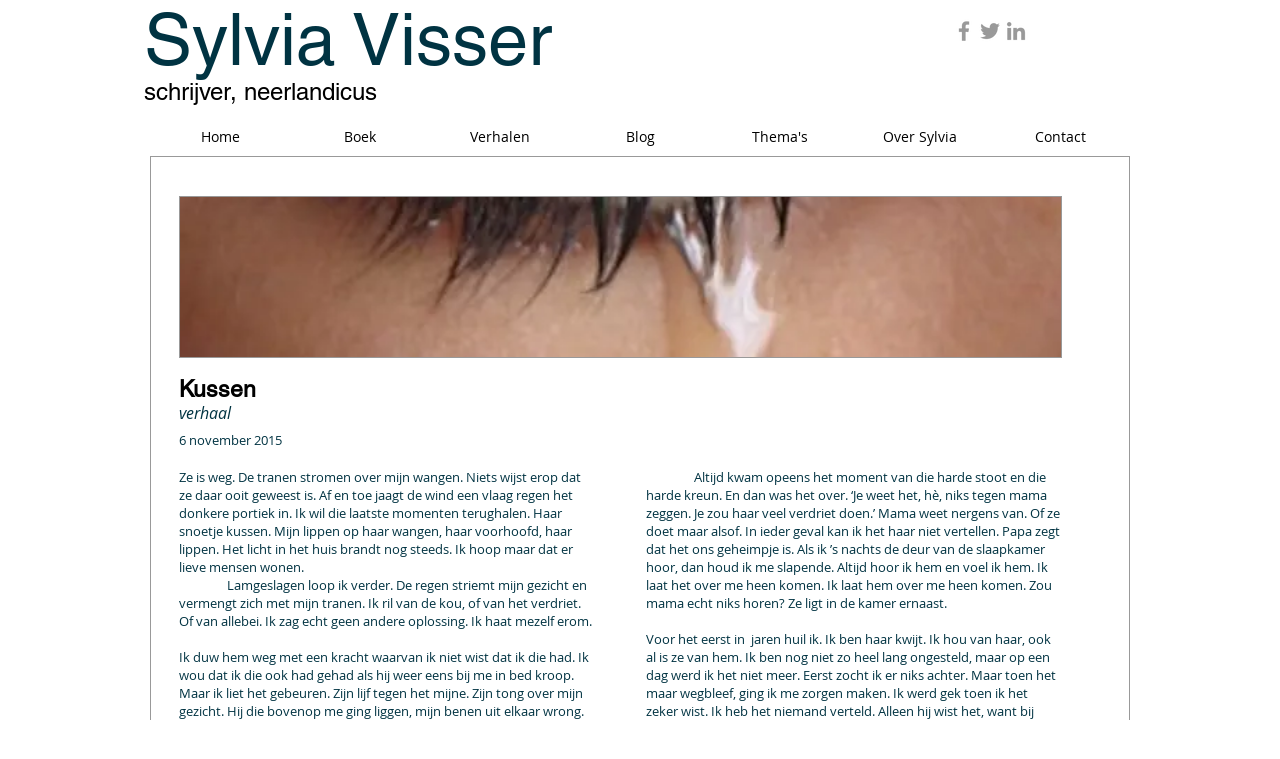

--- FILE ---
content_type: text/html; charset=UTF-8
request_url: https://www.sylviavisser.eu/kussen
body_size: 227396
content:
<!DOCTYPE html>
<html lang="en">
<head>
  
  <!-- SEO Tags -->
  <title>Kussen</title>
  <meta name="description" content="Ze is weg. De tranen stromen over mijn wangen. Niets wijst erop dat ze daar ooit geweest is. Af en toe jaagt de wind een vlaag regen het donkere portiek in. Ik "/>
  <link rel="canonical" href="https://www.sylviavisser.eu/kussen"/>
  <meta property="og:title" content="Kussen"/>
  <meta property="og:description" content="Ze is weg. De tranen stromen over mijn wangen. Niets wijst erop dat ze daar ooit geweest is. Af en toe jaagt de wind een vlaag regen het donkere portiek in. Ik "/>
  <meta property="og:image" content="https://static.wixstatic.com/media/a0858b_de628493cd864d4b99694fe90ba00a7f%7Emv2.jpg/v1/fit/w_2500,h_1330,al_c/a0858b_de628493cd864d4b99694fe90ba00a7f%7Emv2.jpg"/>
  <meta property="og:image:width" content="2500"/>
  <meta property="og:image:height" content="1330"/>
  <meta property="og:url" content="https://www.sylviavisser.eu/kussen"/>
  <meta property="og:site_name" content="sylvia-visser"/>
  <meta property="og:type" content="website"/>
  <meta name="fb_admins_meta_tag" content="sylviavisser1979"/>
  <meta name="keywords" content="Sylvia Veldhuis, Sylvia Visser, blog Sylvia Veldhuis, blog Sylvia Visser, column, kort verhaal, verhaal"/>
  <meta property="fb:admins" content="sylviavisser1979"/>
  <meta name="twitter:card" content="summary_large_image"/>
  <meta name="twitter:title" content="Kussen"/>
  <meta name="twitter:description" content="Ze is weg. De tranen stromen over mijn wangen. Niets wijst erop dat ze daar ooit geweest is. Af en toe jaagt de wind een vlaag regen het donkere portiek in. Ik "/>
  <meta name="twitter:image" content="https://static.wixstatic.com/media/a0858b_de628493cd864d4b99694fe90ba00a7f%7Emv2.jpg/v1/fit/w_2500,h_1330,al_c/a0858b_de628493cd864d4b99694fe90ba00a7f%7Emv2.jpg"/>

  
  <meta charset='utf-8'>
  <meta name="viewport" content="width=device-width, initial-scale=1" id="wixDesktopViewport" />
  <meta http-equiv="X-UA-Compatible" content="IE=edge">
  <meta name="generator" content="Wix.com Website Builder"/>

  <link rel="icon" sizes="192x192" href="https://static.wixstatic.com/media/a0858b_c58ad7d3fd644253afaa520ac3307c1b%7Emv2.jpg/v1/fill/w_192%2Ch_192%2Clg_1%2Cusm_0.66_1.00_0.01/a0858b_c58ad7d3fd644253afaa520ac3307c1b%7Emv2.jpg" type="image/jpeg"/>
  <link rel="shortcut icon" href="https://static.wixstatic.com/media/a0858b_c58ad7d3fd644253afaa520ac3307c1b%7Emv2.jpg/v1/fill/w_192%2Ch_192%2Clg_1%2Cusm_0.66_1.00_0.01/a0858b_c58ad7d3fd644253afaa520ac3307c1b%7Emv2.jpg" type="image/jpeg"/>
  <link rel="apple-touch-icon" href="https://static.wixstatic.com/media/a0858b_c58ad7d3fd644253afaa520ac3307c1b%7Emv2.jpg/v1/fill/w_180%2Ch_180%2Clg_1%2Cusm_0.66_1.00_0.01/a0858b_c58ad7d3fd644253afaa520ac3307c1b%7Emv2.jpg" type="image/jpeg"/>

  <!-- Safari Pinned Tab Icon -->
  <!-- <link rel="mask-icon" href="https://static.wixstatic.com/media/a0858b_c58ad7d3fd644253afaa520ac3307c1b%7Emv2.jpg/v1/fill/w_192%2Ch_192%2Clg_1%2Cusm_0.66_1.00_0.01/a0858b_c58ad7d3fd644253afaa520ac3307c1b%7Emv2.jpg"> -->

  <!-- Original trials -->
  


  <!-- Segmenter Polyfill -->
  <script>
    if (!window.Intl || !window.Intl.Segmenter) {
      (function() {
        var script = document.createElement('script');
        script.src = 'https://static.parastorage.com/unpkg/@formatjs/intl-segmenter@11.7.10/polyfill.iife.js';
        document.head.appendChild(script);
      })();
    }
  </script>

  <!-- Legacy Polyfills -->
  <script nomodule="" src="https://static.parastorage.com/unpkg/core-js-bundle@3.2.1/minified.js"></script>
  <script nomodule="" src="https://static.parastorage.com/unpkg/focus-within-polyfill@5.0.9/dist/focus-within-polyfill.js"></script>

  <!-- Performance API Polyfills -->
  <script>
  (function () {
    var noop = function noop() {};
    if ("performance" in window === false) {
      window.performance = {};
    }
    window.performance.mark = performance.mark || noop;
    window.performance.measure = performance.measure || noop;
    if ("now" in window.performance === false) {
      var nowOffset = Date.now();
      if (performance.timing && performance.timing.navigationStart) {
        nowOffset = performance.timing.navigationStart;
      }
      window.performance.now = function now() {
        return Date.now() - nowOffset;
      };
    }
  })();
  </script>

  <!-- Globals Definitions -->
  <script>
    (function () {
      var now = Date.now()
      window.initialTimestamps = {
        initialTimestamp: now,
        initialRequestTimestamp: Math.round(performance.timeOrigin ? performance.timeOrigin : now - performance.now())
      }

      window.thunderboltTag = "libs-releases-GA-local"
      window.thunderboltVersion = "1.16780.0"
    })();
  </script>

  <!-- Essential Viewer Model -->
  <script type="application/json" id="wix-essential-viewer-model">{"fleetConfig":{"fleetName":"thunderbolt-seo-isolated-renderer","type":"GA","code":0},"mode":{"qa":false,"enableTestApi":false,"debug":false,"ssrIndicator":false,"ssrOnly":false,"siteAssetsFallback":"enable","versionIndicator":false},"componentsLibrariesTopology":[{"artifactId":"editor-elements","namespace":"wixui","url":"https:\/\/static.parastorage.com\/services\/editor-elements\/1.14852.0"},{"artifactId":"editor-elements","namespace":"dsgnsys","url":"https:\/\/static.parastorage.com\/services\/editor-elements\/1.14852.0"}],"siteFeaturesConfigs":{"sessionManager":{"isRunningInDifferentSiteContext":false}},"language":{"userLanguage":"en"},"siteAssets":{"clientTopology":{"mediaRootUrl":"https:\/\/static.wixstatic.com","staticMediaUrl":"https:\/\/static.wixstatic.com\/media","moduleRepoUrl":"https:\/\/static.parastorage.com\/unpkg","fileRepoUrl":"https:\/\/static.parastorage.com\/services","viewerAppsUrl":"https:\/\/viewer-apps.parastorage.com","viewerAssetsUrl":"https:\/\/viewer-assets.parastorage.com","siteAssetsUrl":"https:\/\/siteassets.parastorage.com","pageJsonServerUrls":["https:\/\/pages.parastorage.com","https:\/\/staticorigin.wixstatic.com","https:\/\/www.sylviavisser.eu","https:\/\/fallback.wix.com\/wix-html-editor-pages-webapp\/page"],"pathOfTBModulesInFileRepoForFallback":"wix-thunderbolt\/dist\/"}},"siteFeatures":["accessibility","appMonitoring","assetsLoader","businessLogger","captcha","clickHandlerRegistrar","commonConfig","componentsLoader","componentsRegistry","consentPolicy","cyclicTabbing","domSelectors","environmentWixCodeSdk","environment","locationWixCodeSdk","mpaNavigation","navigationManager","navigationPhases","ooi","pages","panorama","renderer","reporter","router","scrollRestoration","seoWixCodeSdk","seo","sessionManager","siteMembersWixCodeSdk","siteMembers","siteScrollBlocker","siteWixCodeSdk","speculationRules","ssrCache","stores","structureApi","thunderboltInitializer","tpaCommons","translations","usedPlatformApis","warmupData","windowMessageRegistrar","windowWixCodeSdk","wixEmbedsApi","componentsReact","platform"],"site":{"externalBaseUrl":"https:\/\/www.sylviavisser.eu","isSEO":true},"media":{"staticMediaUrl":"https:\/\/static.wixstatic.com\/media","mediaRootUrl":"https:\/\/static.wixstatic.com\/","staticVideoUrl":"https:\/\/video.wixstatic.com\/"},"requestUrl":"https:\/\/www.sylviavisser.eu\/kussen","rollout":{"siteAssetsVersionsRollout":false,"isDACRollout":1,"isTBRollout":false},"commonConfig":{"brand":"wix","host":"VIEWER","bsi":"","consentPolicy":{},"consentPolicyHeader":{},"siteRevision":"19276","renderingFlow":"NONE","language":"en","locale":"nl-nl"},"interactionSampleRatio":0.01,"dynamicModelUrl":"https:\/\/www.sylviavisser.eu\/_api\/v2\/dynamicmodel","accessTokensUrl":"https:\/\/www.sylviavisser.eu\/_api\/v1\/access-tokens","isExcludedFromSecurityExperiments":false,"experiments":{"specs.thunderbolt.hardenFetchAndXHR":true,"specs.thunderbolt.securityExperiments":true}}</script>
  <script>window.viewerModel = JSON.parse(document.getElementById('wix-essential-viewer-model').textContent)</script>

  <script>
    window.commonConfig = viewerModel.commonConfig
  </script>

  
  <!-- BEGIN handleAccessTokens bundle -->

  <script data-url="https://static.parastorage.com/services/wix-thunderbolt/dist/handleAccessTokens.inline.4f2f9a53.bundle.min.js">(()=>{"use strict";function e(e){let{context:o,property:r,value:n,enumerable:i=!0}=e,c=e.get,l=e.set;if(!r||void 0===n&&!c&&!l)return new Error("property and value are required");let a=o||globalThis,s=a?.[r],u={};if(void 0!==n)u.value=n;else{if(c){let e=t(c);e&&(u.get=e)}if(l){let e=t(l);e&&(u.set=e)}}let p={...u,enumerable:i||!1,configurable:!1};void 0!==n&&(p.writable=!1);try{Object.defineProperty(a,r,p)}catch(e){return e instanceof TypeError?s:e}return s}function t(e,t){return"function"==typeof e?e:!0===e?.async&&"function"==typeof e.func?t?async function(t){return e.func(t)}:async function(){return e.func()}:"function"==typeof e?.func?e.func:void 0}try{e({property:"strictDefine",value:e})}catch{}try{e({property:"defineStrictObject",value:r})}catch{}try{e({property:"defineStrictMethod",value:n})}catch{}var o=["toString","toLocaleString","valueOf","constructor","prototype"];function r(t){let{context:n,property:c,propertiesToExclude:l=[],skipPrototype:a=!1,hardenPrototypePropertiesToExclude:s=[]}=t;if(!c)return new Error("property is required");let u=(n||globalThis)[c],p={},f=i(n,c);u&&("object"==typeof u||"function"==typeof u)&&Reflect.ownKeys(u).forEach(t=>{if(!l.includes(t)&&!o.includes(t)){let o=i(u,t);if(o&&(o.writable||o.configurable)){let{value:r,get:n,set:i,enumerable:c=!1}=o,l={};void 0!==r?l.value=r:n?l.get=n:i&&(l.set=i);try{let o=e({context:u,property:t,...l,enumerable:c});p[t]=o}catch(e){if(!(e instanceof TypeError))throw e;try{p[t]=o.value||o.get||o.set}catch{}}}}});let d={originalObject:u,originalProperties:p};if(!a&&void 0!==u?.prototype){let e=r({context:u,property:"prototype",propertiesToExclude:s,skipPrototype:!0});e instanceof Error||(d.originalPrototype=e?.originalObject,d.originalPrototypeProperties=e?.originalProperties)}return e({context:n,property:c,value:u,enumerable:f?.enumerable}),d}function n(t,o){let r=(o||globalThis)[t],n=i(o||globalThis,t);return r&&n&&(n.writable||n.configurable)?(Object.freeze(r),e({context:globalThis,property:t,value:r})):r}function i(e,t){if(e&&t)try{return Reflect.getOwnPropertyDescriptor(e,t)}catch{return}}function c(e){if("string"!=typeof e)return e;try{return decodeURIComponent(e).toLowerCase().trim()}catch{return e.toLowerCase().trim()}}function l(e,t){let o="";if("string"==typeof e)o=e.split("=")[0]?.trim()||"";else{if(!e||"string"!=typeof e.name)return!1;o=e.name}return t.has(c(o)||"")}function a(e,t){let o;return o="string"==typeof e?e.split(";").map(e=>e.trim()).filter(e=>e.length>0):e||[],o.filter(e=>!l(e,t))}var s=null;function u(){return null===s&&(s=typeof Document>"u"?void 0:Object.getOwnPropertyDescriptor(Document.prototype,"cookie")),s}function p(t,o){if(!globalThis?.cookieStore)return;let r=globalThis.cookieStore.get.bind(globalThis.cookieStore),n=globalThis.cookieStore.getAll.bind(globalThis.cookieStore),i=globalThis.cookieStore.set.bind(globalThis.cookieStore),c=globalThis.cookieStore.delete.bind(globalThis.cookieStore);return e({context:globalThis.CookieStore.prototype,property:"get",value:async function(e){return l(("string"==typeof e?e:e.name)||"",t)?null:r.call(this,e)},enumerable:!0}),e({context:globalThis.CookieStore.prototype,property:"getAll",value:async function(){return a(await n.apply(this,Array.from(arguments)),t)},enumerable:!0}),e({context:globalThis.CookieStore.prototype,property:"set",value:async function(){let e=Array.from(arguments);if(!l(1===e.length?e[0].name:e[0],t))return i.apply(this,e);o&&console.warn(o)},enumerable:!0}),e({context:globalThis.CookieStore.prototype,property:"delete",value:async function(){let e=Array.from(arguments);if(!l(1===e.length?e[0].name:e[0],t))return c.apply(this,e)},enumerable:!0}),e({context:globalThis.cookieStore,property:"prototype",value:globalThis.CookieStore.prototype,enumerable:!1}),e({context:globalThis,property:"cookieStore",value:globalThis.cookieStore,enumerable:!0}),{get:r,getAll:n,set:i,delete:c}}var f=["TextEncoder","TextDecoder","XMLHttpRequestEventTarget","EventTarget","URL","JSON","Reflect","Object","Array","Map","Set","WeakMap","WeakSet","Promise","Symbol","Error"],d=["addEventListener","removeEventListener","dispatchEvent","encodeURI","encodeURIComponent","decodeURI","decodeURIComponent"];const y=(e,t)=>{try{const o=t?t.get.call(document):document.cookie;return o.split(";").map(e=>e.trim()).filter(t=>t?.startsWith(e))[0]?.split("=")[1]}catch(e){return""}},g=(e="",t="",o="/")=>`${e}=; ${t?`domain=${t};`:""} max-age=0; path=${o}; expires=Thu, 01 Jan 1970 00:00:01 GMT`;function m(){(function(){if("undefined"!=typeof window){const e=performance.getEntriesByType("navigation")[0];return"back_forward"===(e?.type||"")}return!1})()&&function(){const{counter:e}=function(){const e=b("getItem");if(e){const[t,o]=e.split("-"),r=o?parseInt(o,10):0;if(r>=3){const e=t?Number(t):0;if(Date.now()-e>6e4)return{counter:0}}return{counter:r}}return{counter:0}}();e<3?(!function(e=1){b("setItem",`${Date.now()}-${e}`)}(e+1),window.location.reload()):console.error("ATS: Max reload attempts reached")}()}function b(e,t){try{return sessionStorage[e]("reload",t||"")}catch(e){console.error("ATS: Error calling sessionStorage:",e)}}const h="client-session-bind",v="sec-fetch-unsupported",{experiments:w}=window.viewerModel,T=[h,"client-binding",v,"svSession","smSession","server-session-bind","wixSession2","wixSession3"].map(e=>e.toLowerCase()),{cookie:S}=function(t,o){let r=new Set(t);return e({context:document,property:"cookie",set:{func:e=>function(e,t,o,r){let n=u(),i=c(t.split(";")[0]||"")||"";[...o].every(e=>!i.startsWith(e.toLowerCase()))&&n?.set?n.set.call(e,t):r&&console.warn(r)}(document,e,r,o)},get:{func:()=>function(e,t){let o=u();if(!o?.get)throw new Error("Cookie descriptor or getter not available");return a(o.get.call(e),t).join("; ")}(document,r)},enumerable:!0}),{cookieStore:p(r,o),cookie:u()}}(T),k="tbReady",x="security_overrideGlobals",{experiments:E,siteFeaturesConfigs:C,accessTokensUrl:P}=window.viewerModel,R=P,M={},O=(()=>{const e=y(h,S);if(w["specs.thunderbolt.browserCacheReload"]){y(v,S)||e?b("removeItem"):m()}return(()=>{const e=g(h),t=g(h,location.hostname);S.set.call(document,e),S.set.call(document,t)})(),e})();O&&(M["client-binding"]=O);const D=fetch;addEventListener(k,function e(t){const{logger:o}=t.detail;try{window.tb.init({fetch:D,fetchHeaders:M})}catch(e){const t=new Error("TB003");o.meter(`${x}_${t.message}`,{paramsOverrides:{errorType:x,eventString:t.message}}),window?.viewerModel?.mode.debug&&console.error(e)}finally{removeEventListener(k,e)}}),E["specs.thunderbolt.hardenFetchAndXHR"]||(window.fetchDynamicModel=()=>C.sessionManager.isRunningInDifferentSiteContext?Promise.resolve({}):fetch(R,{credentials:"same-origin",headers:M}).then(function(e){if(!e.ok)throw new Error(`[${e.status}]${e.statusText}`);return e.json()}),window.dynamicModelPromise=window.fetchDynamicModel())})();
//# sourceMappingURL=https://static.parastorage.com/services/wix-thunderbolt/dist/handleAccessTokens.inline.4f2f9a53.bundle.min.js.map</script>

<!-- END handleAccessTokens bundle -->

<!-- BEGIN overrideGlobals bundle -->

<script data-url="https://static.parastorage.com/services/wix-thunderbolt/dist/overrideGlobals.inline.ec13bfcf.bundle.min.js">(()=>{"use strict";function e(e){let{context:r,property:o,value:n,enumerable:i=!0}=e,c=e.get,a=e.set;if(!o||void 0===n&&!c&&!a)return new Error("property and value are required");let l=r||globalThis,u=l?.[o],s={};if(void 0!==n)s.value=n;else{if(c){let e=t(c);e&&(s.get=e)}if(a){let e=t(a);e&&(s.set=e)}}let p={...s,enumerable:i||!1,configurable:!1};void 0!==n&&(p.writable=!1);try{Object.defineProperty(l,o,p)}catch(e){return e instanceof TypeError?u:e}return u}function t(e,t){return"function"==typeof e?e:!0===e?.async&&"function"==typeof e.func?t?async function(t){return e.func(t)}:async function(){return e.func()}:"function"==typeof e?.func?e.func:void 0}try{e({property:"strictDefine",value:e})}catch{}try{e({property:"defineStrictObject",value:o})}catch{}try{e({property:"defineStrictMethod",value:n})}catch{}var r=["toString","toLocaleString","valueOf","constructor","prototype"];function o(t){let{context:n,property:c,propertiesToExclude:a=[],skipPrototype:l=!1,hardenPrototypePropertiesToExclude:u=[]}=t;if(!c)return new Error("property is required");let s=(n||globalThis)[c],p={},f=i(n,c);s&&("object"==typeof s||"function"==typeof s)&&Reflect.ownKeys(s).forEach(t=>{if(!a.includes(t)&&!r.includes(t)){let r=i(s,t);if(r&&(r.writable||r.configurable)){let{value:o,get:n,set:i,enumerable:c=!1}=r,a={};void 0!==o?a.value=o:n?a.get=n:i&&(a.set=i);try{let r=e({context:s,property:t,...a,enumerable:c});p[t]=r}catch(e){if(!(e instanceof TypeError))throw e;try{p[t]=r.value||r.get||r.set}catch{}}}}});let d={originalObject:s,originalProperties:p};if(!l&&void 0!==s?.prototype){let e=o({context:s,property:"prototype",propertiesToExclude:u,skipPrototype:!0});e instanceof Error||(d.originalPrototype=e?.originalObject,d.originalPrototypeProperties=e?.originalProperties)}return e({context:n,property:c,value:s,enumerable:f?.enumerable}),d}function n(t,r){let o=(r||globalThis)[t],n=i(r||globalThis,t);return o&&n&&(n.writable||n.configurable)?(Object.freeze(o),e({context:globalThis,property:t,value:o})):o}function i(e,t){if(e&&t)try{return Reflect.getOwnPropertyDescriptor(e,t)}catch{return}}function c(e){if("string"!=typeof e)return e;try{return decodeURIComponent(e).toLowerCase().trim()}catch{return e.toLowerCase().trim()}}function a(e,t){return e instanceof Headers?e.forEach((r,o)=>{l(o,t)||e.delete(o)}):Object.keys(e).forEach(r=>{l(r,t)||delete e[r]}),e}function l(e,t){return!t.has(c(e)||"")}function u(e,t){let r=!0,o=function(e){let t,r;if(globalThis.Request&&e instanceof Request)t=e.url;else{if("function"!=typeof e?.toString)throw new Error("Unsupported type for url");t=e.toString()}try{return new URL(t).pathname}catch{return r=t.replace(/#.+/gi,"").split("?").shift(),r.startsWith("/")?r:`/${r}`}}(e),n=c(o);return n&&t.some(e=>n.includes(e))&&(r=!1),r}function s(t,r,o){let n=fetch,i=XMLHttpRequest,c=new Set(r);function s(){let e=new i,r=e.open,n=e.setRequestHeader;return e.open=function(){let n=Array.from(arguments),i=n[1];if(n.length<2||u(i,t))return r.apply(e,n);throw new Error(o||`Request not allowed for path ${i}`)},e.setRequestHeader=function(t,r){l(decodeURIComponent(t),c)&&n.call(e,t,r)},e}return e({property:"fetch",value:function(){let e=function(e,t){return globalThis.Request&&e[0]instanceof Request&&e[0]?.headers?a(e[0].headers,t):e[1]?.headers&&a(e[1].headers,t),e}(arguments,c);return u(arguments[0],t)?n.apply(globalThis,Array.from(e)):new Promise((e,t)=>{t(new Error(o||`Request not allowed for path ${arguments[0]}`))})},enumerable:!0}),e({property:"XMLHttpRequest",value:s,enumerable:!0}),Object.keys(i).forEach(e=>{s[e]=i[e]}),{fetch:n,XMLHttpRequest:i}}var p=["TextEncoder","TextDecoder","XMLHttpRequestEventTarget","EventTarget","URL","JSON","Reflect","Object","Array","Map","Set","WeakMap","WeakSet","Promise","Symbol","Error"],f=["addEventListener","removeEventListener","dispatchEvent","encodeURI","encodeURIComponent","decodeURI","decodeURIComponent"];const d=function(){let t=globalThis.open,r=document.open;function o(e,r,o){let n="string"!=typeof e,i=t.call(window,e,r,o);return n||e&&function(e){return e.startsWith("//")&&/(?:[a-z0-9](?:[a-z0-9-]{0,61}[a-z0-9])?\.)+[a-z0-9][a-z0-9-]{0,61}[a-z0-9]/g.test(`${location.protocol}:${e}`)&&(e=`${location.protocol}${e}`),!e.startsWith("http")||new URL(e).hostname===location.hostname}(e)?{}:i}return e({property:"open",value:o,context:globalThis,enumerable:!0}),e({property:"open",value:function(e,t,n){return e?o(e,t,n):r.call(document,e||"",t||"",n||"")},context:document,enumerable:!0}),{open:t,documentOpen:r}},y=function(){let t=document.createElement,r=Element.prototype.setAttribute,o=Element.prototype.setAttributeNS;return e({property:"createElement",context:document,value:function(n,i){let a=t.call(document,n,i);if("iframe"===c(n)){e({property:"srcdoc",context:a,get:()=>"",set:()=>{console.warn("`srcdoc` is not allowed in iframe elements.")}});let t=function(e,t){"srcdoc"!==e.toLowerCase()?r.call(a,e,t):console.warn("`srcdoc` attribute is not allowed to be set.")},n=function(e,t,r){"srcdoc"!==t.toLowerCase()?o.call(a,e,t,r):console.warn("`srcdoc` attribute is not allowed to be set.")};a.setAttribute=t,a.setAttributeNS=n}return a},enumerable:!0}),{createElement:t,setAttribute:r,setAttributeNS:o}},m=["client-binding"],b=["/_api/v1/access-tokens","/_api/v2/dynamicmodel","/_api/one-app-session-web/v3/businesses"],h=function(){let t=setTimeout,r=setInterval;return o("setTimeout",0,globalThis),o("setInterval",0,globalThis),{setTimeout:t,setInterval:r};function o(t,r,o){let n=o||globalThis,i=n[t];if(!i||"function"!=typeof i)throw new Error(`Function ${t} not found or is not a function`);e({property:t,value:function(){let e=Array.from(arguments);if("string"!=typeof e[r])return i.apply(n,e);console.warn(`Calling ${t} with a String Argument at index ${r} is not allowed`)},context:o,enumerable:!0})}},v=function(){if(navigator&&"serviceWorker"in navigator){let t=navigator.serviceWorker.register;return e({context:navigator.serviceWorker,property:"register",value:function(){console.log("Service worker registration is not allowed")},enumerable:!0}),{register:t}}return{}};performance.mark("overrideGlobals started");const{isExcludedFromSecurityExperiments:g,experiments:w}=window.viewerModel,E=!g&&w["specs.thunderbolt.securityExperiments"];try{d(),E&&y(),w["specs.thunderbolt.hardenFetchAndXHR"]&&E&&s(b,m),v(),(e=>{let t=[],r=[];r=r.concat(["TextEncoder","TextDecoder"]),e&&(r=r.concat(["XMLHttpRequestEventTarget","EventTarget"])),r=r.concat(["URL","JSON"]),e&&(t=t.concat(["addEventListener","removeEventListener"])),t=t.concat(["encodeURI","encodeURIComponent","decodeURI","decodeURIComponent"]),r=r.concat(["String","Number"]),e&&r.push("Object"),r=r.concat(["Reflect"]),t.forEach(e=>{n(e),["addEventListener","removeEventListener"].includes(e)&&n(e,document)}),r.forEach(e=>{o({property:e})})})(E),E&&h()}catch(e){window?.viewerModel?.mode.debug&&console.error(e);const t=new Error("TB006");window.fedops?.reportError(t,"security_overrideGlobals"),window.Sentry?window.Sentry.captureException(t):globalThis.defineStrictProperty("sentryBuffer",[t],window,!1)}performance.mark("overrideGlobals ended")})();
//# sourceMappingURL=https://static.parastorage.com/services/wix-thunderbolt/dist/overrideGlobals.inline.ec13bfcf.bundle.min.js.map</script>

<!-- END overrideGlobals bundle -->


  
  <script>
    window.commonConfig = viewerModel.commonConfig

	
  </script>

  <!-- Initial CSS -->
  <style data-url="https://static.parastorage.com/services/wix-thunderbolt/dist/main.347af09f.min.css">@keyframes slide-horizontal-new{0%{transform:translateX(100%)}}@keyframes slide-horizontal-old{80%{opacity:1}to{opacity:0;transform:translateX(-100%)}}@keyframes slide-vertical-new{0%{transform:translateY(-100%)}}@keyframes slide-vertical-old{80%{opacity:1}to{opacity:0;transform:translateY(100%)}}@keyframes out-in-new{0%{opacity:0}}@keyframes out-in-old{to{opacity:0}}:root:active-view-transition{view-transition-name:none}::view-transition{pointer-events:none}:root:active-view-transition::view-transition-new(page-group),:root:active-view-transition::view-transition-old(page-group){animation-duration:.6s;cursor:wait;pointer-events:all}:root:active-view-transition-type(SlideHorizontal)::view-transition-old(page-group){animation:slide-horizontal-old .6s cubic-bezier(.83,0,.17,1) forwards;mix-blend-mode:normal}:root:active-view-transition-type(SlideHorizontal)::view-transition-new(page-group){animation:slide-horizontal-new .6s cubic-bezier(.83,0,.17,1) backwards;mix-blend-mode:normal}:root:active-view-transition-type(SlideVertical)::view-transition-old(page-group){animation:slide-vertical-old .6s cubic-bezier(.83,0,.17,1) forwards;mix-blend-mode:normal}:root:active-view-transition-type(SlideVertical)::view-transition-new(page-group){animation:slide-vertical-new .6s cubic-bezier(.83,0,.17,1) backwards;mix-blend-mode:normal}:root:active-view-transition-type(OutIn)::view-transition-old(page-group){animation:out-in-old .35s cubic-bezier(.22,1,.36,1) forwards}:root:active-view-transition-type(OutIn)::view-transition-new(page-group){animation:out-in-new .35s cubic-bezier(.64,0,.78,0) .35s backwards}@media(prefers-reduced-motion:reduce){::view-transition-group(*),::view-transition-new(*),::view-transition-old(*){animation:none!important}}body,html{background:transparent;border:0;margin:0;outline:0;padding:0;vertical-align:baseline}body{--scrollbar-width:0px;font-family:Arial,Helvetica,sans-serif;font-size:10px}body,html{height:100%}body{overflow-x:auto;overflow-y:scroll}body:not(.responsive) #site-root{min-width:var(--site-width);width:100%}body:not([data-js-loaded]) [data-hide-prejs]{visibility:hidden}interact-element{display:contents}#SITE_CONTAINER{position:relative}:root{--one-unit:1vw;--section-max-width:9999px;--spx-stopper-max:9999px;--spx-stopper-min:0px;--browser-zoom:1}@supports(-webkit-appearance:none) and (stroke-color:transparent){:root{--safari-sticky-fix:opacity;--experimental-safari-sticky-fix:translateZ(0)}}@supports(container-type:inline-size){:root{--one-unit:1cqw}}[id^=oldHoverBox-]{mix-blend-mode:plus-lighter;transition:opacity .5s ease,visibility .5s ease}[data-mesh-id$=inlineContent-gridContainer]:has(>[id^=oldHoverBox-]){isolation:isolate}</style>
<style data-url="https://static.parastorage.com/services/wix-thunderbolt/dist/main.renderer.9cb0985f.min.css">a,abbr,acronym,address,applet,b,big,blockquote,button,caption,center,cite,code,dd,del,dfn,div,dl,dt,em,fieldset,font,footer,form,h1,h2,h3,h4,h5,h6,header,i,iframe,img,ins,kbd,label,legend,li,nav,object,ol,p,pre,q,s,samp,section,small,span,strike,strong,sub,sup,table,tbody,td,tfoot,th,thead,title,tr,tt,u,ul,var{background:transparent;border:0;margin:0;outline:0;padding:0;vertical-align:baseline}input,select,textarea{box-sizing:border-box;font-family:Helvetica,Arial,sans-serif}ol,ul{list-style:none}blockquote,q{quotes:none}ins{text-decoration:none}del{text-decoration:line-through}table{border-collapse:collapse;border-spacing:0}a{cursor:pointer;text-decoration:none}.testStyles{overflow-y:hidden}.reset-button{-webkit-appearance:none;background:none;border:0;color:inherit;font:inherit;line-height:normal;outline:0;overflow:visible;padding:0;-webkit-user-select:none;-moz-user-select:none;-ms-user-select:none}:focus{outline:none}body.device-mobile-optimized:not(.disable-site-overflow){overflow-x:hidden;overflow-y:scroll}body.device-mobile-optimized:not(.responsive) #SITE_CONTAINER{margin-left:auto;margin-right:auto;overflow-x:visible;position:relative;width:320px}body.device-mobile-optimized:not(.responsive):not(.blockSiteScrolling) #SITE_CONTAINER{margin-top:0}body.device-mobile-optimized>*{max-width:100%!important}body.device-mobile-optimized #site-root{overflow-x:hidden;overflow-y:hidden}@supports(overflow:clip){body.device-mobile-optimized #site-root{overflow-x:clip;overflow-y:clip}}body.device-mobile-non-optimized #SITE_CONTAINER #site-root{overflow-x:clip;overflow-y:clip}body.device-mobile-non-optimized.fullScreenMode{background-color:#5f6360}body.device-mobile-non-optimized.fullScreenMode #MOBILE_ACTIONS_MENU,body.device-mobile-non-optimized.fullScreenMode #SITE_BACKGROUND,body.device-mobile-non-optimized.fullScreenMode #site-root,body.fullScreenMode #WIX_ADS{visibility:hidden}body.fullScreenMode{overflow-x:hidden!important;overflow-y:hidden!important}body.fullScreenMode.device-mobile-optimized #TINY_MENU{opacity:0;pointer-events:none}body.fullScreenMode-scrollable.device-mobile-optimized{overflow-x:hidden!important;overflow-y:auto!important}body.fullScreenMode-scrollable.device-mobile-optimized #masterPage,body.fullScreenMode-scrollable.device-mobile-optimized #site-root{overflow-x:hidden!important;overflow-y:hidden!important}body.fullScreenMode-scrollable.device-mobile-optimized #SITE_BACKGROUND,body.fullScreenMode-scrollable.device-mobile-optimized #masterPage{height:auto!important}body.fullScreenMode-scrollable.device-mobile-optimized #masterPage.mesh-layout{height:0!important}body.blockSiteScrolling,body.siteScrollingBlocked{position:fixed;width:100%}body.blockSiteScrolling #SITE_CONTAINER{margin-top:calc(var(--blocked-site-scroll-margin-top)*-1)}#site-root{margin:0 auto;min-height:100%;position:relative;top:var(--wix-ads-height)}#site-root img:not([src]){visibility:hidden}#site-root svg img:not([src]){visibility:visible}.auto-generated-link{color:inherit}#SCROLL_TO_BOTTOM,#SCROLL_TO_TOP{height:0}.has-click-trigger{cursor:pointer}.fullScreenOverlay{bottom:0;display:flex;justify-content:center;left:0;overflow-y:hidden;position:fixed;right:0;top:-60px;z-index:1005}.fullScreenOverlay>.fullScreenOverlayContent{bottom:0;left:0;margin:0 auto;overflow:hidden;position:absolute;right:0;top:60px;transform:translateZ(0)}[data-mesh-id$=centeredContent],[data-mesh-id$=form],[data-mesh-id$=inlineContent]{pointer-events:none;position:relative}[data-mesh-id$=-gridWrapper],[data-mesh-id$=-rotated-wrapper]{pointer-events:none}[data-mesh-id$=-gridContainer]>*,[data-mesh-id$=-rotated-wrapper]>*,[data-mesh-id$=inlineContent]>:not([data-mesh-id$=-gridContainer]){pointer-events:auto}.device-mobile-optimized #masterPage.mesh-layout #SOSP_CONTAINER_CUSTOM_ID{grid-area:2/1/3/2;-ms-grid-row:2;position:relative}#masterPage.mesh-layout{-ms-grid-rows:max-content max-content min-content max-content;-ms-grid-columns:100%;align-items:start;display:-ms-grid;display:grid;grid-template-columns:100%;grid-template-rows:max-content max-content min-content max-content;justify-content:stretch}#masterPage.mesh-layout #PAGES_CONTAINER,#masterPage.mesh-layout #SITE_FOOTER-placeholder,#masterPage.mesh-layout #SITE_FOOTER_WRAPPER,#masterPage.mesh-layout #SITE_HEADER-placeholder,#masterPage.mesh-layout #SITE_HEADER_WRAPPER,#masterPage.mesh-layout #SOSP_CONTAINER_CUSTOM_ID[data-state~=mobileView],#masterPage.mesh-layout #soapAfterPagesContainer,#masterPage.mesh-layout #soapBeforePagesContainer{-ms-grid-row-align:start;-ms-grid-column-align:start;-ms-grid-column:1}#masterPage.mesh-layout #SITE_HEADER-placeholder,#masterPage.mesh-layout #SITE_HEADER_WRAPPER{grid-area:1/1/2/2;-ms-grid-row:1}#masterPage.mesh-layout #PAGES_CONTAINER,#masterPage.mesh-layout #soapAfterPagesContainer,#masterPage.mesh-layout #soapBeforePagesContainer{grid-area:3/1/4/2;-ms-grid-row:3}#masterPage.mesh-layout #soapAfterPagesContainer,#masterPage.mesh-layout #soapBeforePagesContainer{width:100%}#masterPage.mesh-layout #PAGES_CONTAINER{align-self:stretch}#masterPage.mesh-layout main#PAGES_CONTAINER{display:block}#masterPage.mesh-layout #SITE_FOOTER-placeholder,#masterPage.mesh-layout #SITE_FOOTER_WRAPPER{grid-area:4/1/5/2;-ms-grid-row:4}#masterPage.mesh-layout #SITE_PAGES,#masterPage.mesh-layout [data-mesh-id=PAGES_CONTAINERcenteredContent],#masterPage.mesh-layout [data-mesh-id=PAGES_CONTAINERinlineContent]{height:100%}#masterPage.mesh-layout.desktop>*{width:100%}#masterPage.mesh-layout #PAGES_CONTAINER,#masterPage.mesh-layout #SITE_FOOTER,#masterPage.mesh-layout #SITE_FOOTER_WRAPPER,#masterPage.mesh-layout #SITE_HEADER,#masterPage.mesh-layout #SITE_HEADER_WRAPPER,#masterPage.mesh-layout #SITE_PAGES,#masterPage.mesh-layout #masterPageinlineContent{position:relative}#masterPage.mesh-layout #SITE_HEADER{grid-area:1/1/2/2}#masterPage.mesh-layout #SITE_FOOTER{grid-area:4/1/5/2}#masterPage.mesh-layout.overflow-x-clip #SITE_FOOTER,#masterPage.mesh-layout.overflow-x-clip #SITE_HEADER{overflow-x:clip}[data-z-counter]{z-index:0}[data-z-counter="0"]{z-index:auto}.wixSiteProperties{-webkit-font-smoothing:antialiased;-moz-osx-font-smoothing:grayscale}:root{--wst-button-color-fill-primary:rgb(var(--color_48));--wst-button-color-border-primary:rgb(var(--color_49));--wst-button-color-text-primary:rgb(var(--color_50));--wst-button-color-fill-primary-hover:rgb(var(--color_51));--wst-button-color-border-primary-hover:rgb(var(--color_52));--wst-button-color-text-primary-hover:rgb(var(--color_53));--wst-button-color-fill-primary-disabled:rgb(var(--color_54));--wst-button-color-border-primary-disabled:rgb(var(--color_55));--wst-button-color-text-primary-disabled:rgb(var(--color_56));--wst-button-color-fill-secondary:rgb(var(--color_57));--wst-button-color-border-secondary:rgb(var(--color_58));--wst-button-color-text-secondary:rgb(var(--color_59));--wst-button-color-fill-secondary-hover:rgb(var(--color_60));--wst-button-color-border-secondary-hover:rgb(var(--color_61));--wst-button-color-text-secondary-hover:rgb(var(--color_62));--wst-button-color-fill-secondary-disabled:rgb(var(--color_63));--wst-button-color-border-secondary-disabled:rgb(var(--color_64));--wst-button-color-text-secondary-disabled:rgb(var(--color_65));--wst-color-fill-base-1:rgb(var(--color_36));--wst-color-fill-base-2:rgb(var(--color_37));--wst-color-fill-base-shade-1:rgb(var(--color_38));--wst-color-fill-base-shade-2:rgb(var(--color_39));--wst-color-fill-base-shade-3:rgb(var(--color_40));--wst-color-fill-accent-1:rgb(var(--color_41));--wst-color-fill-accent-2:rgb(var(--color_42));--wst-color-fill-accent-3:rgb(var(--color_43));--wst-color-fill-accent-4:rgb(var(--color_44));--wst-color-fill-background-primary:rgb(var(--color_11));--wst-color-fill-background-secondary:rgb(var(--color_12));--wst-color-text-primary:rgb(var(--color_15));--wst-color-text-secondary:rgb(var(--color_14));--wst-color-action:rgb(var(--color_18));--wst-color-disabled:rgb(var(--color_39));--wst-color-title:rgb(var(--color_45));--wst-color-subtitle:rgb(var(--color_46));--wst-color-line:rgb(var(--color_47));--wst-font-style-h2:var(--font_2);--wst-font-style-h3:var(--font_3);--wst-font-style-h4:var(--font_4);--wst-font-style-h5:var(--font_5);--wst-font-style-h6:var(--font_6);--wst-font-style-body-large:var(--font_7);--wst-font-style-body-medium:var(--font_8);--wst-font-style-body-small:var(--font_9);--wst-font-style-body-x-small:var(--font_10);--wst-color-custom-1:rgb(var(--color_13));--wst-color-custom-2:rgb(var(--color_16));--wst-color-custom-3:rgb(var(--color_17));--wst-color-custom-4:rgb(var(--color_19));--wst-color-custom-5:rgb(var(--color_20));--wst-color-custom-6:rgb(var(--color_21));--wst-color-custom-7:rgb(var(--color_22));--wst-color-custom-8:rgb(var(--color_23));--wst-color-custom-9:rgb(var(--color_24));--wst-color-custom-10:rgb(var(--color_25));--wst-color-custom-11:rgb(var(--color_26));--wst-color-custom-12:rgb(var(--color_27));--wst-color-custom-13:rgb(var(--color_28));--wst-color-custom-14:rgb(var(--color_29));--wst-color-custom-15:rgb(var(--color_30));--wst-color-custom-16:rgb(var(--color_31));--wst-color-custom-17:rgb(var(--color_32));--wst-color-custom-18:rgb(var(--color_33));--wst-color-custom-19:rgb(var(--color_34));--wst-color-custom-20:rgb(var(--color_35))}.wix-presets-wrapper{display:contents}</style>

  <meta name="format-detection" content="telephone=no">
  <meta name="skype_toolbar" content="skype_toolbar_parser_compatible">
  
  

  

  

  <!-- head performance data start -->
  
  <!-- head performance data end -->
  

    


    
<style data-href="https://static.parastorage.com/services/editor-elements-library/dist/thunderbolt/rb_wixui.thunderbolt_bootstrap.a1b00b19.min.css">.cwL6XW{cursor:pointer}.sNF2R0{opacity:0}.hLoBV3{transition:opacity var(--transition-duration) cubic-bezier(.37,0,.63,1)}.Rdf41z,.hLoBV3{opacity:1}.ftlZWo{transition:opacity var(--transition-duration) cubic-bezier(.37,0,.63,1)}.ATGlOr,.ftlZWo{opacity:0}.KQSXD0{transition:opacity var(--transition-duration) cubic-bezier(.64,0,.78,0)}.KQSXD0,.pagQKE{opacity:1}._6zG5H{opacity:0;transition:opacity var(--transition-duration) cubic-bezier(.22,1,.36,1)}.BB49uC{transform:translateX(100%)}.j9xE1V{transition:transform var(--transition-duration) cubic-bezier(.87,0,.13,1)}.ICs7Rs,.j9xE1V{transform:translateX(0)}.DxijZJ{transition:transform var(--transition-duration) cubic-bezier(.87,0,.13,1)}.B5kjYq,.DxijZJ{transform:translateX(-100%)}.cJijIV{transition:transform var(--transition-duration) cubic-bezier(.87,0,.13,1)}.cJijIV,.hOxaWM{transform:translateX(0)}.T9p3fN{transform:translateX(100%);transition:transform var(--transition-duration) cubic-bezier(.87,0,.13,1)}.qDxYJm{transform:translateY(100%)}.aA9V0P{transition:transform var(--transition-duration) cubic-bezier(.87,0,.13,1)}.YPXPAS,.aA9V0P{transform:translateY(0)}.Xf2zsA{transition:transform var(--transition-duration) cubic-bezier(.87,0,.13,1)}.Xf2zsA,.y7Kt7s{transform:translateY(-100%)}.EeUgMu{transition:transform var(--transition-duration) cubic-bezier(.87,0,.13,1)}.EeUgMu,.fdHrtm{transform:translateY(0)}.WIFaG4{transform:translateY(100%);transition:transform var(--transition-duration) cubic-bezier(.87,0,.13,1)}body:not(.responsive) .JsJXaX{overflow-x:clip}:root:active-view-transition .JsJXaX{view-transition-name:page-group}.AnQkDU{display:grid;grid-template-columns:1fr;grid-template-rows:1fr;height:100%}.AnQkDU>div{align-self:stretch!important;grid-area:1/1/2/2;justify-self:stretch!important}.StylableButton2545352419__root{-archetype:box;border:none;box-sizing:border-box;cursor:pointer;display:block;height:100%;min-height:10px;min-width:10px;padding:0;touch-action:manipulation;width:100%}.StylableButton2545352419__root[disabled]{pointer-events:none}.StylableButton2545352419__root:not(:hover):not([disabled]).StylableButton2545352419--hasBackgroundColor{background-color:var(--corvid-background-color)!important}.StylableButton2545352419__root:hover:not([disabled]).StylableButton2545352419--hasHoverBackgroundColor{background-color:var(--corvid-hover-background-color)!important}.StylableButton2545352419__root:not(:hover)[disabled].StylableButton2545352419--hasDisabledBackgroundColor{background-color:var(--corvid-disabled-background-color)!important}.StylableButton2545352419__root:not(:hover):not([disabled]).StylableButton2545352419--hasBorderColor{border-color:var(--corvid-border-color)!important}.StylableButton2545352419__root:hover:not([disabled]).StylableButton2545352419--hasHoverBorderColor{border-color:var(--corvid-hover-border-color)!important}.StylableButton2545352419__root:not(:hover)[disabled].StylableButton2545352419--hasDisabledBorderColor{border-color:var(--corvid-disabled-border-color)!important}.StylableButton2545352419__root.StylableButton2545352419--hasBorderRadius{border-radius:var(--corvid-border-radius)!important}.StylableButton2545352419__root.StylableButton2545352419--hasBorderWidth{border-width:var(--corvid-border-width)!important}.StylableButton2545352419__root:not(:hover):not([disabled]).StylableButton2545352419--hasColor,.StylableButton2545352419__root:not(:hover):not([disabled]).StylableButton2545352419--hasColor .StylableButton2545352419__label{color:var(--corvid-color)!important}.StylableButton2545352419__root:hover:not([disabled]).StylableButton2545352419--hasHoverColor,.StylableButton2545352419__root:hover:not([disabled]).StylableButton2545352419--hasHoverColor .StylableButton2545352419__label{color:var(--corvid-hover-color)!important}.StylableButton2545352419__root:not(:hover)[disabled].StylableButton2545352419--hasDisabledColor,.StylableButton2545352419__root:not(:hover)[disabled].StylableButton2545352419--hasDisabledColor .StylableButton2545352419__label{color:var(--corvid-disabled-color)!important}.StylableButton2545352419__link{-archetype:box;box-sizing:border-box;color:#000;text-decoration:none}.StylableButton2545352419__container{align-items:center;display:flex;flex-basis:auto;flex-direction:row;flex-grow:1;height:100%;justify-content:center;overflow:hidden;transition:all .2s ease,visibility 0s;width:100%}.StylableButton2545352419__label{-archetype:text;-controller-part-type:LayoutChildDisplayDropdown,LayoutFlexChildSpacing(first);max-width:100%;min-width:1.8em;overflow:hidden;text-align:center;text-overflow:ellipsis;transition:inherit;white-space:nowrap}.StylableButton2545352419__root.StylableButton2545352419--isMaxContent .StylableButton2545352419__label{text-overflow:unset}.StylableButton2545352419__root.StylableButton2545352419--isWrapText .StylableButton2545352419__label{min-width:10px;overflow-wrap:break-word;white-space:break-spaces;word-break:break-word}.StylableButton2545352419__icon{-archetype:icon;-controller-part-type:LayoutChildDisplayDropdown,LayoutFlexChildSpacing(last);flex-shrink:0;height:50px;min-width:1px;transition:inherit}.StylableButton2545352419__icon.StylableButton2545352419--override{display:block!important}.StylableButton2545352419__icon svg,.StylableButton2545352419__icon>span{display:flex;height:inherit;width:inherit}.StylableButton2545352419__root:not(:hover):not([disalbed]).StylableButton2545352419--hasIconColor .StylableButton2545352419__icon svg{fill:var(--corvid-icon-color)!important;stroke:var(--corvid-icon-color)!important}.StylableButton2545352419__root:hover:not([disabled]).StylableButton2545352419--hasHoverIconColor .StylableButton2545352419__icon svg{fill:var(--corvid-hover-icon-color)!important;stroke:var(--corvid-hover-icon-color)!important}.StylableButton2545352419__root:not(:hover)[disabled].StylableButton2545352419--hasDisabledIconColor .StylableButton2545352419__icon svg{fill:var(--corvid-disabled-icon-color)!important;stroke:var(--corvid-disabled-icon-color)!important}.aeyn4z{bottom:0;left:0;position:absolute;right:0;top:0}.qQrFOK{cursor:pointer}.VDJedC{-webkit-tap-highlight-color:rgba(0,0,0,0);fill:var(--corvid-fill-color,var(--fill));fill-opacity:var(--fill-opacity);stroke:var(--corvid-stroke-color,var(--stroke));stroke-opacity:var(--stroke-opacity);stroke-width:var(--stroke-width);filter:var(--drop-shadow,none);opacity:var(--opacity);transform:var(--flip)}.VDJedC,.VDJedC svg{bottom:0;left:0;position:absolute;right:0;top:0}.VDJedC svg{height:var(--svg-calculated-height,100%);margin:auto;padding:var(--svg-calculated-padding,0);width:var(--svg-calculated-width,100%)}.VDJedC svg:not([data-type=ugc]){overflow:visible}.l4CAhn *{vector-effect:non-scaling-stroke}.Z_l5lU{-webkit-text-size-adjust:100%;-moz-text-size-adjust:100%;text-size-adjust:100%}ol.font_100,ul.font_100{color:#080808;font-family:"Arial, Helvetica, sans-serif",serif;font-size:10px;font-style:normal;font-variant:normal;font-weight:400;letter-spacing:normal;line-height:normal;margin:0;text-decoration:none}ol.font_100 li,ul.font_100 li{margin-bottom:12px}ol.wix-list-text-align,ul.wix-list-text-align{list-style-position:inside}ol.wix-list-text-align h1,ol.wix-list-text-align h2,ol.wix-list-text-align h3,ol.wix-list-text-align h4,ol.wix-list-text-align h5,ol.wix-list-text-align h6,ol.wix-list-text-align p,ul.wix-list-text-align h1,ul.wix-list-text-align h2,ul.wix-list-text-align h3,ul.wix-list-text-align h4,ul.wix-list-text-align h5,ul.wix-list-text-align h6,ul.wix-list-text-align p{display:inline}.HQSswv{cursor:pointer}.yi6otz{clip:rect(0 0 0 0);border:0;height:1px;margin:-1px;overflow:hidden;padding:0;position:absolute;width:1px}.zQ9jDz [data-attr-richtext-marker=true]{display:block}.zQ9jDz [data-attr-richtext-marker=true] table{border-collapse:collapse;margin:15px 0;width:100%}.zQ9jDz [data-attr-richtext-marker=true] table td{padding:12px;position:relative}.zQ9jDz [data-attr-richtext-marker=true] table td:after{border-bottom:1px solid currentColor;border-left:1px solid currentColor;bottom:0;content:"";left:0;opacity:.2;position:absolute;right:0;top:0}.zQ9jDz [data-attr-richtext-marker=true] table tr td:last-child:after{border-right:1px solid currentColor}.zQ9jDz [data-attr-richtext-marker=true] table tr:first-child td:after{border-top:1px solid currentColor}@supports(-webkit-appearance:none) and (stroke-color:transparent){.qvSjx3>*>:first-child{vertical-align:top}}@supports(-webkit-touch-callout:none){.qvSjx3>*>:first-child{vertical-align:top}}.LkZBpT :is(p,h1,h2,h3,h4,h5,h6,ul,ol,span[data-attr-richtext-marker],blockquote,div) [class$=rich-text__text],.LkZBpT :is(p,h1,h2,h3,h4,h5,h6,ul,ol,span[data-attr-richtext-marker],blockquote,div)[class$=rich-text__text]{color:var(--corvid-color,currentColor)}.LkZBpT :is(p,h1,h2,h3,h4,h5,h6,ul,ol,span[data-attr-richtext-marker],blockquote,div) span[style*=color]{color:var(--corvid-color,currentColor)!important}.Kbom4H{direction:var(--text-direction);min-height:var(--min-height);min-width:var(--min-width)}.Kbom4H .upNqi2{word-wrap:break-word;height:100%;overflow-wrap:break-word;position:relative;width:100%}.Kbom4H .upNqi2 ul{list-style:disc inside}.Kbom4H .upNqi2 li{margin-bottom:12px}.MMl86N blockquote,.MMl86N div,.MMl86N h1,.MMl86N h2,.MMl86N h3,.MMl86N h4,.MMl86N h5,.MMl86N h6,.MMl86N p{letter-spacing:normal;line-height:normal}.gYHZuN{min-height:var(--min-height);min-width:var(--min-width)}.gYHZuN .upNqi2{word-wrap:break-word;height:100%;overflow-wrap:break-word;position:relative;width:100%}.gYHZuN .upNqi2 ol,.gYHZuN .upNqi2 ul{letter-spacing:normal;line-height:normal;margin-inline-start:.5em;padding-inline-start:1.3em}.gYHZuN .upNqi2 ul{list-style-type:disc}.gYHZuN .upNqi2 ol{list-style-type:decimal}.gYHZuN .upNqi2 ol ul,.gYHZuN .upNqi2 ul ul{line-height:normal;list-style-type:circle}.gYHZuN .upNqi2 ol ol ul,.gYHZuN .upNqi2 ol ul ul,.gYHZuN .upNqi2 ul ol ul,.gYHZuN .upNqi2 ul ul ul{line-height:normal;list-style-type:square}.gYHZuN .upNqi2 li{font-style:inherit;font-weight:inherit;letter-spacing:normal;line-height:inherit}.gYHZuN .upNqi2 h1,.gYHZuN .upNqi2 h2,.gYHZuN .upNqi2 h3,.gYHZuN .upNqi2 h4,.gYHZuN .upNqi2 h5,.gYHZuN .upNqi2 h6,.gYHZuN .upNqi2 p{letter-spacing:normal;line-height:normal;margin-block:0;margin:0}.gYHZuN .upNqi2 a{color:inherit}.MMl86N,.ku3DBC{word-wrap:break-word;direction:var(--text-direction);min-height:var(--min-height);min-width:var(--min-width);mix-blend-mode:var(--blendMode,normal);overflow-wrap:break-word;pointer-events:none;text-align:start;text-shadow:var(--textOutline,0 0 transparent),var(--textShadow,0 0 transparent);text-transform:var(--textTransform,"none")}.MMl86N>*,.ku3DBC>*{pointer-events:auto}.MMl86N li,.ku3DBC li{font-style:inherit;font-weight:inherit;letter-spacing:normal;line-height:inherit}.MMl86N ol,.MMl86N ul,.ku3DBC ol,.ku3DBC ul{letter-spacing:normal;line-height:normal;margin-inline-end:0;margin-inline-start:.5em}.MMl86N:not(.Vq6kJx) ol,.MMl86N:not(.Vq6kJx) ul,.ku3DBC:not(.Vq6kJx) ol,.ku3DBC:not(.Vq6kJx) ul{padding-inline-end:0;padding-inline-start:1.3em}.MMl86N ul,.ku3DBC ul{list-style-type:disc}.MMl86N ol,.ku3DBC ol{list-style-type:decimal}.MMl86N ol ul,.MMl86N ul ul,.ku3DBC ol ul,.ku3DBC ul ul{list-style-type:circle}.MMl86N ol ol ul,.MMl86N ol ul ul,.MMl86N ul ol ul,.MMl86N ul ul ul,.ku3DBC ol ol ul,.ku3DBC ol ul ul,.ku3DBC ul ol ul,.ku3DBC ul ul ul{list-style-type:square}.MMl86N blockquote,.MMl86N div,.MMl86N h1,.MMl86N h2,.MMl86N h3,.MMl86N h4,.MMl86N h5,.MMl86N h6,.MMl86N p,.ku3DBC blockquote,.ku3DBC div,.ku3DBC h1,.ku3DBC h2,.ku3DBC h3,.ku3DBC h4,.ku3DBC h5,.ku3DBC h6,.ku3DBC p{margin-block:0;margin:0}.MMl86N a,.ku3DBC a{color:inherit}.Vq6kJx li{margin-inline-end:0;margin-inline-start:1.3em}.Vd6aQZ{overflow:hidden;padding:0;pointer-events:none;white-space:nowrap}.mHZSwn{display:none}.lvxhkV{bottom:0;left:0;position:absolute;right:0;top:0;width:100%}.QJjwEo{transform:translateY(-100%);transition:.2s ease-in}.kdBXfh{transition:.2s}.MP52zt{opacity:0;transition:.2s ease-in}.MP52zt.Bhu9m5{z-index:-1!important}.LVP8Wf{opacity:1;transition:.2s}.VrZrC0{height:auto}.VrZrC0,.cKxVkc{position:relative;width:100%}:host(:not(.device-mobile-optimized)) .vlM3HR,body:not(.device-mobile-optimized) .vlM3HR{margin-left:calc((100% - var(--site-width))/2);width:var(--site-width)}.AT7o0U[data-focuscycled=active]{outline:1px solid transparent}.AT7o0U[data-focuscycled=active]:not(:focus-within){outline:2px solid transparent;transition:outline .01s ease}.AT7o0U .vlM3HR{bottom:0;left:0;position:absolute;right:0;top:0}.Tj01hh,.jhxvbR{display:block;height:100%;width:100%}.jhxvbR img{max-width:var(--wix-img-max-width,100%)}.jhxvbR[data-animate-blur] img{filter:blur(9px);transition:filter .8s ease-in}.jhxvbR[data-animate-blur] img[data-load-done]{filter:none}.WzbAF8{direction:var(--direction)}.WzbAF8 .mpGTIt .O6KwRn{display:var(--item-display);height:var(--item-size);margin-block:var(--item-margin-block);margin-inline:var(--item-margin-inline);width:var(--item-size)}.WzbAF8 .mpGTIt .O6KwRn:last-child{margin-block:0;margin-inline:0}.WzbAF8 .mpGTIt .O6KwRn .oRtuWN{display:block}.WzbAF8 .mpGTIt .O6KwRn .oRtuWN .YaS0jR{height:var(--item-size);width:var(--item-size)}.WzbAF8 .mpGTIt{height:100%;position:absolute;white-space:nowrap;width:100%}:host(.device-mobile-optimized) .WzbAF8 .mpGTIt,body.device-mobile-optimized .WzbAF8 .mpGTIt{white-space:normal}.big2ZD{display:grid;grid-template-columns:1fr;grid-template-rows:1fr;height:calc(100% - var(--wix-ads-height));left:0;margin-top:var(--wix-ads-height);position:fixed;top:0;width:100%}.SHHiV9,.big2ZD{pointer-events:none;z-index:var(--pinned-layer-in-container,var(--above-all-in-container))}</style>
<style data-href="https://static.parastorage.com/services/editor-elements-library/dist/thunderbolt/rb_wixui.thunderbolt[DropDownMenu_SeparateBasicMenuButtonSkin].632dd5b3.min.css">._pfxlW{clip-path:inset(50%);height:24px;position:absolute;width:24px}._pfxlW:active,._pfxlW:focus{clip-path:unset;right:0;top:50%;transform:translateY(-50%)}._pfxlW.RG3k61{transform:translateY(-50%) rotate(180deg)}.in7AfU,.mkXuF4{box-sizing:border-box;height:100%;overflow:visible;position:relative;width:auto}.mkXuF4[data-state~=header] a,.mkXuF4[data-state~=header] div,[data-state~=header].in7AfU a,[data-state~=header].in7AfU div{cursor:default!important}.in7AfU .hWEbj2,.mkXuF4 .hWEbj2{display:inline-block;height:100%;width:100%}.in7AfU{--display:inline-block;display:var(--display);margin:0 var(--pad,5px)}.in7AfU ._YMhZp{color:rgb(var(--txt,var(--color_15,color_15)));display:inline-block;font:var(--fnt,var(--font_1));transition:var(--trans2,color .4s ease 0s)}.in7AfU .iKysqE{background-color:rgba(var(--bg,var(--color_11,color_11)),var(--alpha-bg,1));border-radius:var(--rd,10px);box-shadow:var(--shd,0 1px 4px rgba(0,0,0,.6));cursor:pointer;transition:var(--trans,background-color .4s ease 0s)}.in7AfU ._16LsKt{border:solid var(--brw,0) rgba(var(--brd,var(--color_15,color_15)),var(--alpha-brd,1));border-radius:var(--rd,10px);transition:var(--trans3,border-color .4s ease 0s)}.in7AfU[data-state~=drop]{display:block;margin:0}.in7AfU[data-state~=drop] .iKysqE{background-color:transparent;border-radius:var(--nord,0);box-shadow:var(--noshd,none);transition:var(--trans,background-color .4s ease 0s)}.in7AfU[data-state~=drop] ._16LsKt{border:0}.in7AfU[data-listposition=bottom] .iKysqE,.in7AfU[data-listposition=dropLonely] .iKysqE,.in7AfU[data-listposition=top] .iKysqE{border-radius:var(--rdDrop,10px)}.in7AfU[data-listposition=top] .iKysqE{border-bottom-left-radius:0;border-bottom-right-radius:0}.in7AfU[data-listposition=bottom] .iKysqE{border-top-left-radius:0;border-top-right-radius:0}.in7AfU[data-state~=link]:hover .iKysqE,.in7AfU[data-state~=over] .iKysqE,.in7AfU[data-state~=selected] .iKysqE{transition:var(--trans,background-color .4s ease 0s)}.in7AfU[data-state~=link]:hover ._YMhZp,.in7AfU[data-state~=over] ._YMhZp,.in7AfU[data-state~=selected] ._YMhZp{transition:var(--trans2,color .4s ease 0s)}.in7AfU[data-state~=link]:hover ._16LsKt,.in7AfU[data-state~=over] ._16LsKt,.in7AfU[data-state~=selected] ._16LsKt{transition:var(--trans3,border-color .4s ease 0s)}.in7AfU[data-state~=link]:hover ._YMhZp,.in7AfU[data-state~=over] ._YMhZp{color:rgb(var(--txth,var(--color_15,color_15)))}.in7AfU[data-state~=link]:hover .iKysqE,.in7AfU[data-state~=over] .iKysqE{background-color:rgba(var(--bgh,var(--color_17,color_17)),var(--alpha-bgh,1))}.in7AfU[data-state~=link]:hover ._16LsKt,.in7AfU[data-state~=over] ._16LsKt{border-color:rgba(var(--brdh,var(--color_15,color_15)),var(--alpha-brdh,1))}.in7AfU[data-state~=selected] ._YMhZp{color:rgb(var(--txts,var(--color_15,color_15)))}.in7AfU[data-state~=selected] .iKysqE{background-color:rgba(var(--bgs,var(--color_18,color_18)),var(--alpha-bgs,1))}.in7AfU[data-state~=selected] ._16LsKt{border-color:rgba(var(--brds,var(--color_15,color_15)),var(--alpha-brds,1))}.q5tyOn{overflow-x:hidden}.q5tyOn .QPsZZK{display:flex;flex-direction:column;height:100%;width:100%}.q5tyOn .QPsZZK .BHDvZD{flex:1}.q5tyOn .QPsZZK .MtWhz9{height:calc(100% - (var(--menuTotalBordersY, 0px)));overflow:visible;white-space:nowrap;width:calc(100% - (var(--menuTotalBordersX, 0px)))}.q5tyOn .QPsZZK .MtWhz9 .EXzZ7u,.q5tyOn .QPsZZK .MtWhz9 .vACzIY{direction:var(--menu-direction);display:inline-block;text-align:var(--menu-align,var(--align))}.q5tyOn .QPsZZK .MtWhz9 .jQnsHl{display:block;width:100%}.q5tyOn .RJ7CP2{direction:var(--submenus-direction);display:block;opacity:1;text-align:var(--submenus-align,var(--align));z-index:99999}.q5tyOn .RJ7CP2 .hDAFYy{display:inherit;overflow:visible;visibility:inherit;white-space:nowrap;width:auto}.q5tyOn .RJ7CP2.wDJ1QG{transition:visibility;transition-delay:.2s;visibility:visible}.q5tyOn .RJ7CP2 .vACzIY{display:inline-block}.q5tyOn .ufSSr_{display:none}.KV4UkB>nav{bottom:0;left:0;right:0;top:0}.KV4UkB .MtWhz9,.KV4UkB .RJ7CP2,.KV4UkB>nav{position:absolute}.KV4UkB .RJ7CP2{border-radius:var(--rdDrop,10px);box-shadow:var(--shd,0 1px 4px rgba(0,0,0,.6));box-sizing:border-box;margin-top:7px;visibility:hidden}.KV4UkB [data-dropmode=dropUp] .RJ7CP2{margin-bottom:7px;margin-top:0}.KV4UkB .RJ7CP2[data-drophposition=left]{padding-left:0}.KV4UkB .RJ7CP2[data-drophposition=right]{padding-right:0}.KV4UkB .hDAFYy{background-color:rgba(var(--bgDrop,var(--color_11,color_11)),var(--alpha-bgDrop,1));border:solid var(--brw,0) rgba(var(--brd,var(--color_15,color_15)),var(--alpha-brd,1));border-radius:var(--rdDrop,10px);box-shadow:var(--shd,0 1px 4px rgba(0,0,0,.6))}</style>
<style data-href="https://static.parastorage.com/services/editor-elements-library/dist/thunderbolt/rb_wixui.thunderbolt[SkipToContentButton].39deac6a.min.css">.LHrbPP{background:#fff;border-radius:24px;color:#116dff;cursor:pointer;font-family:Helvetica,Arial,メイリオ,meiryo,ヒラギノ角ゴ pro w3,hiragino kaku gothic pro,sans-serif;font-size:14px;height:0;left:50%;margin-left:-94px;opacity:0;padding:0 24px 0 24px;pointer-events:none;position:absolute;top:60px;width:0;z-index:9999}.LHrbPP:focus{border:2px solid;height:40px;opacity:1;pointer-events:auto;width:auto}</style>
<style data-href="https://static.parastorage.com/services/editor-elements-library/dist/thunderbolt/rb_wixui.thunderbolt[WPhoto_RoundPhoto].6daea16d.min.css">.nTOEE9{height:100%;overflow:hidden;position:relative;width:100%}.nTOEE9.sqUyGm:hover{cursor:url([data-uri]),auto}.nTOEE9.C_JY0G:hover{cursor:url([data-uri]),auto}.RZQnmg{background-color:rgb(var(--color_11));border-radius:50%;bottom:12px;height:40px;opacity:0;pointer-events:none;position:absolute;right:12px;width:40px}.RZQnmg path{fill:rgb(var(--color_15))}.RZQnmg:focus{cursor:auto;opacity:1;pointer-events:auto}.Tj01hh,.jhxvbR{display:block;height:100%;width:100%}.jhxvbR img{max-width:var(--wix-img-max-width,100%)}.jhxvbR[data-animate-blur] img{filter:blur(9px);transition:filter .8s ease-in}.jhxvbR[data-animate-blur] img[data-load-done]{filter:none}.rYiAuL{cursor:pointer}.gSXewE{height:0;left:0;overflow:hidden;top:0;width:0}.OJQ_3L,.gSXewE{position:absolute}.OJQ_3L{background-color:rgb(var(--color_11));border-radius:300px;bottom:0;cursor:pointer;height:40px;margin:16px 16px;opacity:0;pointer-events:none;right:0;width:40px}.OJQ_3L path{fill:rgb(var(--color_12))}.OJQ_3L:focus{cursor:auto;opacity:1;pointer-events:auto}.MVY5Lo{box-sizing:border-box;height:100%;width:100%}.NM_OGj{min-height:var(--image-min-height);min-width:var(--image-min-width)}.NM_OGj img,img.NM_OGj{filter:var(--filter-effect-svg-url);-webkit-mask-image:var(--mask-image,none);mask-image:var(--mask-image,none);-webkit-mask-position:var(--mask-position,0);mask-position:var(--mask-position,0);-webkit-mask-repeat:var(--mask-repeat,no-repeat);mask-repeat:var(--mask-repeat,no-repeat);-webkit-mask-size:var(--mask-size,100% 100%);mask-size:var(--mask-size,100% 100%);-o-object-position:var(--object-position);object-position:var(--object-position)}.v__F4U .MVY5Lo{background-color:rgba(var(--brd,var(--color_11,color_11)),var(--alpha-brd,1));border-color:rgba(var(--brd,var(--color_11,color_11)),var(--alpha-brd,1));border-radius:var(--rd,5px);border-style:solid;border-width:var(--brw,2px);box-shadow:var(--shd,0 1px 3px rgba(0,0,0,.5));display:block;height:100%;overflow:hidden}.v__F4U .NM_OGj{border-radius:calc(var(--sizeRd, var(--rd, 5px)) - var(--sizeBrw, var(--brw, 2px)));overflow:hidden}</style>
<style data-href="https://static.parastorage.com/services/editor-elements-library/dist/thunderbolt/rb_wixui.thunderbolt[WFacebookLike].fd41e128.min.css">.QrV93H{--display:block;display:var(--display)}.GALQU4{border:none;display:block;height:100%;overflow:hidden;width:100%}</style>
<style data-href="https://static.parastorage.com/services/editor-elements-library/dist/thunderbolt/rb_wixui.thunderbolt[FacebookShare].d6126bc1.min.css">.Gl6_8s{border:1px solid #2d4565;border-radius:3px;cursor:pointer;display:inline-block;min-width:24px;white-space:nowrap}.Gl6_8s .jhMkvw{background:url([data-uri]) repeat-x;border-color:#9aabc6 #6f83ad #6176a3;border-radius:2px;border-style:solid;border-width:1px;height:20px}.Gl6_8s:hover{box-shadow:inset 0 8px 13px -4px hsla(0,0%,100%,.4)}.Gl6_8s:active{box-shadow:inset 5px 5px 10px -4px rgba(0,0,0,.4)}.Fnc9Ip{background:url([data-uri]) 5px 3px no-repeat;border-right:1px solid #425e85;height:21px;position:absolute;width:21px}.e9pnNF{border-left:1px solid #6176a3;color:#fff;font-size:12px;line-height:21px;margin-left:22px;padding:3px 6px;text-shadow:1px 1px 1px #304871}</style>
<style data-href="https://static.parastorage.com/services/editor-elements-library/dist/thunderbolt/rb_wixui.thunderbolt[WFacebookComment].20f8a4c5.min.css">.ia81Ux iframe{width:100%!important}</style>
<style data-href="https://static.parastorage.com/services/editor-elements-library/dist/thunderbolt/rb_wixui.thunderbolt[SliderGallery_SliderGalleryDefaultSkin].292265e3.min.css">.Tj01hh,.jhxvbR{display:block;height:100%;width:100%}.jhxvbR img{max-width:var(--wix-img-max-width,100%)}.jhxvbR[data-animate-blur] img{filter:blur(9px);transition:filter .8s ease-in}.jhxvbR[data-animate-blur] img[data-load-done]{filter:none}.sILHeR .UrH5ab{display:block}.sILHeR .UrH5ab,.sILHeR .v6gDrZ{height:100%;position:relative}.sILHeR .Ry6CMm,.sILHeR .YbZRsC,.sILHeR .gdcwwX,.sILHeR .lhsOLD{bottom:0;left:0;position:absolute;right:0;top:0}.sILHeR .yewAS7{cursor:pointer}.sILHeR .Ry6CMm,.sILHeR .UrH5ab,.sILHeR .gdcwwX,.sILHeR .lhsOLD,.sILHeR .v6gDrZ{border-radius:var(--rd,5px)}.sILHeR .lhsOLD{background:rgba(var(--brd,var(--color_15,color_15)),var(--alpha-brd,1));border:solid var(--brw,0) rgba(var(--brd,var(--color_15,color_15)),var(--alpha-brd,1))}.sILHeR .gdcwwX{overflow:hidden}.sILHeR .YbZRsC{background:rgba(var(--bg,var(--color_11,color_11)),var(--alpha-bg,1));opacity:0;transition:var(--trans,opacity .4s ease 0s)}.sILHeR .YbZRsC:hover{opacity:1}.A6U0Ow .DIgajY{height:100%;left:0;overflow:hidden;position:absolute;right:0}.A6U0Ow .DIgajY .oSphN5{display:flex;height:100%;position:absolute}.A6U0Ow .DIgajY .oSphN5 ._YImSl{height:100%;margin-right:var(--spacing);position:relative}.A6U0Ow .VktlwA{display:none}.A6U0Ow{z-index:0}.A6U0Ow .DIgajY{left:35px;right:35px}.A6U0Ow .F_ijvM,.A6U0Ow .z4Pfv1{background:url([data-uri]) no-repeat;bottom:20%;cursor:pointer;opacity:.5;position:absolute;top:20%;transition:var(--trans,opacity .4s ease 0s);width:45px;z-index:10}.A6U0Ow .F_ijvM:hover,.A6U0Ow .z4Pfv1:hover{opacity:1;transition:var(--trans,opacity .4s ease 0s)}.A6U0Ow .z4Pfv1{background-position:100% 50%;right:-5px}.A6U0Ow .F_ijvM{background-position:0 50%;left:-5px}:host(.device-mobile-optimized) .A6U0Ow .DIgajY,body.device-mobile-optimized .A6U0Ow .DIgajY{left:0;right:0}</style>
<style data-href="https://static.parastorage.com/services/editor-elements-library/dist/thunderbolt/rb_wixui.thunderbolt_bootstrap-classic.72e6a2a3.min.css">.PlZyDq{touch-action:manipulation}.uDW_Qe{align-items:center;box-sizing:border-box;display:flex;justify-content:var(--label-align);min-width:100%;text-align:initial;width:-moz-max-content;width:max-content}.uDW_Qe:before{max-width:var(--margin-start,0)}.uDW_Qe:after,.uDW_Qe:before{align-self:stretch;content:"";flex-grow:1}.uDW_Qe:after{max-width:var(--margin-end,0)}.FubTgk{height:100%}.FubTgk .uDW_Qe{border-radius:var(--corvid-border-radius,var(--rd,0));bottom:0;box-shadow:var(--shd,0 1px 4px rgba(0,0,0,.6));left:0;position:absolute;right:0;top:0;transition:var(--trans1,border-color .4s ease 0s,background-color .4s ease 0s)}.FubTgk .uDW_Qe:link,.FubTgk .uDW_Qe:visited{border-color:transparent}.FubTgk .l7_2fn{color:var(--corvid-color,rgb(var(--txt,var(--color_15,color_15))));font:var(--fnt,var(--font_5));margin:0;position:relative;transition:var(--trans2,color .4s ease 0s);white-space:nowrap}.FubTgk[aria-disabled=false] .uDW_Qe{background-color:var(--corvid-background-color,rgba(var(--bg,var(--color_17,color_17)),var(--alpha-bg,1)));border:solid var(--corvid-border-color,rgba(var(--brd,var(--color_15,color_15)),var(--alpha-brd,1))) var(--corvid-border-width,var(--brw,0));cursor:pointer!important}:host(.device-mobile-optimized) .FubTgk[aria-disabled=false]:active .uDW_Qe,body.device-mobile-optimized .FubTgk[aria-disabled=false]:active .uDW_Qe{background-color:var(--corvid-hover-background-color,rgba(var(--bgh,var(--color_18,color_18)),var(--alpha-bgh,1)));border-color:var(--corvid-hover-border-color,rgba(var(--brdh,var(--color_15,color_15)),var(--alpha-brdh,1)))}:host(.device-mobile-optimized) .FubTgk[aria-disabled=false]:active .l7_2fn,body.device-mobile-optimized .FubTgk[aria-disabled=false]:active .l7_2fn{color:var(--corvid-hover-color,rgb(var(--txth,var(--color_15,color_15))))}:host(:not(.device-mobile-optimized)) .FubTgk[aria-disabled=false]:hover .uDW_Qe,body:not(.device-mobile-optimized) .FubTgk[aria-disabled=false]:hover .uDW_Qe{background-color:var(--corvid-hover-background-color,rgba(var(--bgh,var(--color_18,color_18)),var(--alpha-bgh,1)));border-color:var(--corvid-hover-border-color,rgba(var(--brdh,var(--color_15,color_15)),var(--alpha-brdh,1)))}:host(:not(.device-mobile-optimized)) .FubTgk[aria-disabled=false]:hover .l7_2fn,body:not(.device-mobile-optimized) .FubTgk[aria-disabled=false]:hover .l7_2fn{color:var(--corvid-hover-color,rgb(var(--txth,var(--color_15,color_15))))}.FubTgk[aria-disabled=true] .uDW_Qe{background-color:var(--corvid-disabled-background-color,rgba(var(--bgd,204,204,204),var(--alpha-bgd,1)));border-color:var(--corvid-disabled-border-color,rgba(var(--brdd,204,204,204),var(--alpha-brdd,1)));border-style:solid;border-width:var(--corvid-border-width,var(--brw,0))}.FubTgk[aria-disabled=true] .l7_2fn{color:var(--corvid-disabled-color,rgb(var(--txtd,255,255,255)))}.uUxqWY{align-items:center;box-sizing:border-box;display:flex;justify-content:var(--label-align);min-width:100%;text-align:initial;width:-moz-max-content;width:max-content}.uUxqWY:before{max-width:var(--margin-start,0)}.uUxqWY:after,.uUxqWY:before{align-self:stretch;content:"";flex-grow:1}.uUxqWY:after{max-width:var(--margin-end,0)}.Vq4wYb[aria-disabled=false] .uUxqWY{cursor:pointer}:host(.device-mobile-optimized) .Vq4wYb[aria-disabled=false]:active .wJVzSK,body.device-mobile-optimized .Vq4wYb[aria-disabled=false]:active .wJVzSK{color:var(--corvid-hover-color,rgb(var(--txth,var(--color_15,color_15))));transition:var(--trans,color .4s ease 0s)}:host(:not(.device-mobile-optimized)) .Vq4wYb[aria-disabled=false]:hover .wJVzSK,body:not(.device-mobile-optimized) .Vq4wYb[aria-disabled=false]:hover .wJVzSK{color:var(--corvid-hover-color,rgb(var(--txth,var(--color_15,color_15))));transition:var(--trans,color .4s ease 0s)}.Vq4wYb .uUxqWY{bottom:0;left:0;position:absolute;right:0;top:0}.Vq4wYb .wJVzSK{color:var(--corvid-color,rgb(var(--txt,var(--color_15,color_15))));font:var(--fnt,var(--font_5));transition:var(--trans,color .4s ease 0s);white-space:nowrap}.Vq4wYb[aria-disabled=true] .wJVzSK{color:var(--corvid-disabled-color,rgb(var(--txtd,255,255,255)))}:host(:not(.device-mobile-optimized)) .CohWsy,body:not(.device-mobile-optimized) .CohWsy{display:flex}:host(:not(.device-mobile-optimized)) .V5AUxf,body:not(.device-mobile-optimized) .V5AUxf{-moz-column-gap:var(--margin);column-gap:var(--margin);direction:var(--direction);display:flex;margin:0 auto;position:relative;width:calc(100% - var(--padding)*2)}:host(:not(.device-mobile-optimized)) .V5AUxf>*,body:not(.device-mobile-optimized) .V5AUxf>*{direction:ltr;flex:var(--column-flex) 1 0%;left:0;margin-bottom:var(--padding);margin-top:var(--padding);min-width:0;position:relative;top:0}:host(.device-mobile-optimized) .V5AUxf,body.device-mobile-optimized .V5AUxf{display:block;padding-bottom:var(--padding-y);padding-left:var(--padding-x,0);padding-right:var(--padding-x,0);padding-top:var(--padding-y);position:relative}:host(.device-mobile-optimized) .V5AUxf>*,body.device-mobile-optimized .V5AUxf>*{margin-bottom:var(--margin);position:relative}:host(.device-mobile-optimized) .V5AUxf>:first-child,body.device-mobile-optimized .V5AUxf>:first-child{margin-top:var(--firstChildMarginTop,0)}:host(.device-mobile-optimized) .V5AUxf>:last-child,body.device-mobile-optimized .V5AUxf>:last-child{margin-bottom:var(--lastChildMarginBottom)}.LIhNy3{backface-visibility:hidden}.jhxvbR,.mtrorN{display:block;height:100%;width:100%}.jhxvbR img{max-width:var(--wix-img-max-width,100%)}.jhxvbR[data-animate-blur] img{filter:blur(9px);transition:filter .8s ease-in}.jhxvbR[data-animate-blur] img[data-load-done]{filter:none}.if7Vw2{height:100%;left:0;-webkit-mask-image:var(--mask-image,none);mask-image:var(--mask-image,none);-webkit-mask-position:var(--mask-position,0);mask-position:var(--mask-position,0);-webkit-mask-repeat:var(--mask-repeat,no-repeat);mask-repeat:var(--mask-repeat,no-repeat);-webkit-mask-size:var(--mask-size,100%);mask-size:var(--mask-size,100%);overflow:hidden;pointer-events:var(--fill-layer-background-media-pointer-events);position:absolute;top:0;width:100%}.if7Vw2.f0uTJH{clip:rect(0,auto,auto,0)}.if7Vw2 .i1tH8h{height:100%;position:absolute;top:0;width:100%}.if7Vw2 .DXi4PB{height:var(--fill-layer-image-height,100%);opacity:var(--fill-layer-image-opacity)}.if7Vw2 .DXi4PB img{height:100%;width:100%}@supports(-webkit-hyphens:none){.if7Vw2.f0uTJH{clip:auto;-webkit-clip-path:inset(0)}}.wG8dni{height:100%}.tcElKx{background-color:var(--bg-overlay-color);background-image:var(--bg-gradient);transition:var(--inherit-transition)}.ImALHf,.Ybjs9b{opacity:var(--fill-layer-video-opacity)}.UWmm3w{bottom:var(--media-padding-bottom);height:var(--media-padding-height);position:absolute;top:var(--media-padding-top);width:100%}.Yjj1af{transform:scale(var(--scale,1));transition:var(--transform-duration,transform 0s)}.ImALHf{height:100%;position:relative;width:100%}.KCM6zk{opacity:var(--fill-layer-video-opacity,var(--fill-layer-image-opacity,1))}.KCM6zk .DXi4PB,.KCM6zk .ImALHf,.KCM6zk .Ybjs9b{opacity:1}._uqPqy{clip-path:var(--fill-layer-clip)}._uqPqy,.eKyYhK{position:absolute;top:0}._uqPqy,.eKyYhK,.x0mqQS img{height:100%;width:100%}.pnCr6P{opacity:0}.blf7sp,.pnCr6P{position:absolute;top:0}.blf7sp{height:0;left:0;overflow:hidden;width:0}.rWP3Gv{left:0;pointer-events:var(--fill-layer-background-media-pointer-events);position:var(--fill-layer-background-media-position)}.Tr4n3d,.rWP3Gv,.wRqk6s{height:100%;top:0;width:100%}.wRqk6s{position:absolute}.Tr4n3d{background-color:var(--fill-layer-background-overlay-color);opacity:var(--fill-layer-background-overlay-blend-opacity-fallback,1);position:var(--fill-layer-background-overlay-position);transform:var(--fill-layer-background-overlay-transform)}@supports(mix-blend-mode:overlay){.Tr4n3d{mix-blend-mode:var(--fill-layer-background-overlay-blend-mode);opacity:var(--fill-layer-background-overlay-blend-opacity,1)}}.VXAmO2{--divider-pin-height__:min(1,calc(var(--divider-layers-pin-factor__) + 1));--divider-pin-layer-height__:var( --divider-layers-pin-factor__ );--divider-pin-border__:min(1,calc(var(--divider-layers-pin-factor__) / -1 + 1));height:calc(var(--divider-height__) + var(--divider-pin-height__)*var(--divider-layers-size__)*var(--divider-layers-y__))}.VXAmO2,.VXAmO2 .dy3w_9{left:0;position:absolute;width:100%}.VXAmO2 .dy3w_9{--divider-layer-i__:var(--divider-layer-i,0);background-position:left calc(50% + var(--divider-offset-x__) + var(--divider-layers-x__)*var(--divider-layer-i__)) bottom;background-repeat:repeat-x;border-bottom-style:solid;border-bottom-width:calc(var(--divider-pin-border__)*var(--divider-layer-i__)*var(--divider-layers-y__));height:calc(var(--divider-height__) + var(--divider-pin-layer-height__)*var(--divider-layer-i__)*var(--divider-layers-y__));opacity:calc(1 - var(--divider-layer-i__)/(var(--divider-layer-i__) + 1))}.UORcXs{--divider-height__:var(--divider-top-height,auto);--divider-offset-x__:var(--divider-top-offset-x,0px);--divider-layers-size__:var(--divider-top-layers-size,0);--divider-layers-y__:var(--divider-top-layers-y,0px);--divider-layers-x__:var(--divider-top-layers-x,0px);--divider-layers-pin-factor__:var(--divider-top-layers-pin-factor,0);border-top:var(--divider-top-padding,0) solid var(--divider-top-color,currentColor);opacity:var(--divider-top-opacity,1);top:0;transform:var(--divider-top-flip,scaleY(-1))}.UORcXs .dy3w_9{background-image:var(--divider-top-image,none);background-size:var(--divider-top-size,contain);border-color:var(--divider-top-color,currentColor);bottom:0;filter:var(--divider-top-filter,none)}.UORcXs .dy3w_9[data-divider-layer="1"]{display:var(--divider-top-layer-1-display,block)}.UORcXs .dy3w_9[data-divider-layer="2"]{display:var(--divider-top-layer-2-display,block)}.UORcXs .dy3w_9[data-divider-layer="3"]{display:var(--divider-top-layer-3-display,block)}.Io4VUz{--divider-height__:var(--divider-bottom-height,auto);--divider-offset-x__:var(--divider-bottom-offset-x,0px);--divider-layers-size__:var(--divider-bottom-layers-size,0);--divider-layers-y__:var(--divider-bottom-layers-y,0px);--divider-layers-x__:var(--divider-bottom-layers-x,0px);--divider-layers-pin-factor__:var(--divider-bottom-layers-pin-factor,0);border-bottom:var(--divider-bottom-padding,0) solid var(--divider-bottom-color,currentColor);bottom:0;opacity:var(--divider-bottom-opacity,1);transform:var(--divider-bottom-flip,none)}.Io4VUz .dy3w_9{background-image:var(--divider-bottom-image,none);background-size:var(--divider-bottom-size,contain);border-color:var(--divider-bottom-color,currentColor);bottom:0;filter:var(--divider-bottom-filter,none)}.Io4VUz .dy3w_9[data-divider-layer="1"]{display:var(--divider-bottom-layer-1-display,block)}.Io4VUz .dy3w_9[data-divider-layer="2"]{display:var(--divider-bottom-layer-2-display,block)}.Io4VUz .dy3w_9[data-divider-layer="3"]{display:var(--divider-bottom-layer-3-display,block)}.YzqVVZ{overflow:visible;position:relative}.mwF7X1{backface-visibility:hidden}.YGilLk{cursor:pointer}.Tj01hh{display:block}.MW5IWV,.Tj01hh{height:100%;width:100%}.MW5IWV{left:0;-webkit-mask-image:var(--mask-image,none);mask-image:var(--mask-image,none);-webkit-mask-position:var(--mask-position,0);mask-position:var(--mask-position,0);-webkit-mask-repeat:var(--mask-repeat,no-repeat);mask-repeat:var(--mask-repeat,no-repeat);-webkit-mask-size:var(--mask-size,100%);mask-size:var(--mask-size,100%);overflow:hidden;pointer-events:var(--fill-layer-background-media-pointer-events);position:absolute;top:0}.MW5IWV.N3eg0s{clip:rect(0,auto,auto,0)}.MW5IWV .Kv1aVt{height:100%;position:absolute;top:0;width:100%}.MW5IWV .dLPlxY{height:var(--fill-layer-image-height,100%);opacity:var(--fill-layer-image-opacity)}.MW5IWV .dLPlxY img{height:100%;width:100%}@supports(-webkit-hyphens:none){.MW5IWV.N3eg0s{clip:auto;-webkit-clip-path:inset(0)}}.VgO9Yg{height:100%}.LWbAav{background-color:var(--bg-overlay-color);background-image:var(--bg-gradient);transition:var(--inherit-transition)}.K_YxMd,.yK6aSC{opacity:var(--fill-layer-video-opacity)}.NGjcJN{bottom:var(--media-padding-bottom);height:var(--media-padding-height);position:absolute;top:var(--media-padding-top);width:100%}.mNGsUM{transform:scale(var(--scale,1));transition:var(--transform-duration,transform 0s)}.K_YxMd{height:100%;position:relative;width:100%}wix-media-canvas{display:block;height:100%}.I8xA4L{opacity:var(--fill-layer-video-opacity,var(--fill-layer-image-opacity,1))}.I8xA4L .K_YxMd,.I8xA4L .dLPlxY,.I8xA4L .yK6aSC{opacity:1}.bX9O_S{clip-path:var(--fill-layer-clip)}.Z_wCwr,.bX9O_S{position:absolute;top:0}.Jxk_UL img,.Z_wCwr,.bX9O_S{height:100%;width:100%}.K8MSra{opacity:0}.K8MSra,.YTb3b4{position:absolute;top:0}.YTb3b4{height:0;left:0;overflow:hidden;width:0}.SUz0WK{left:0;pointer-events:var(--fill-layer-background-media-pointer-events);position:var(--fill-layer-background-media-position)}.FNxOn5,.SUz0WK,.m4khSP{height:100%;top:0;width:100%}.FNxOn5{position:absolute}.m4khSP{background-color:var(--fill-layer-background-overlay-color);opacity:var(--fill-layer-background-overlay-blend-opacity-fallback,1);position:var(--fill-layer-background-overlay-position);transform:var(--fill-layer-background-overlay-transform)}@supports(mix-blend-mode:overlay){.m4khSP{mix-blend-mode:var(--fill-layer-background-overlay-blend-mode);opacity:var(--fill-layer-background-overlay-blend-opacity,1)}}._C0cVf{bottom:0;left:0;position:absolute;right:0;top:0;width:100%}.hFwGTD{transform:translateY(-100%);transition:.2s ease-in}.IQgXoP{transition:.2s}.Nr3Nid{opacity:0;transition:.2s ease-in}.Nr3Nid.l4oO6c{z-index:-1!important}.iQuoC4{opacity:1;transition:.2s}.CJF7A2{height:auto}.CJF7A2,.U4Bvut{position:relative;width:100%}:host(:not(.device-mobile-optimized)) .G5K6X8,body:not(.device-mobile-optimized) .G5K6X8{margin-left:calc((100% - var(--site-width))/2);width:var(--site-width)}.xU8fqS[data-focuscycled=active]{outline:1px solid transparent}.xU8fqS[data-focuscycled=active]:not(:focus-within){outline:2px solid transparent;transition:outline .01s ease}.xU8fqS ._4XcTfy{background-color:var(--screenwidth-corvid-background-color,rgba(var(--bg,var(--color_11,color_11)),var(--alpha-bg,1)));border-bottom:var(--brwb,0) solid var(--screenwidth-corvid-border-color,rgba(var(--brd,var(--color_15,color_15)),var(--alpha-brd,1)));border-top:var(--brwt,0) solid var(--screenwidth-corvid-border-color,rgba(var(--brd,var(--color_15,color_15)),var(--alpha-brd,1)));bottom:0;box-shadow:var(--shd,0 0 5px rgba(0,0,0,.7));left:0;position:absolute;right:0;top:0}.xU8fqS .gUbusX{background-color:rgba(var(--bgctr,var(--color_11,color_11)),var(--alpha-bgctr,1));border-radius:var(--rd,0);bottom:var(--brwb,0);top:var(--brwt,0)}.xU8fqS .G5K6X8,.xU8fqS .gUbusX{left:0;position:absolute;right:0}.xU8fqS .G5K6X8{bottom:0;top:0}:host(.device-mobile-optimized) .xU8fqS .G5K6X8,body.device-mobile-optimized .xU8fqS .G5K6X8{left:10px;right:10px}.SPY_vo{pointer-events:none}.BmZ5pC{min-height:calc(100vh - var(--wix-ads-height));min-width:var(--site-width);position:var(--bg-position);top:var(--wix-ads-height)}.BmZ5pC,.nTOEE9{height:100%;width:100%}.nTOEE9{overflow:hidden;position:relative}.nTOEE9.sqUyGm:hover{cursor:url([data-uri]),auto}.nTOEE9.C_JY0G:hover{cursor:url([data-uri]),auto}.RZQnmg{background-color:rgb(var(--color_11));border-radius:50%;bottom:12px;height:40px;opacity:0;pointer-events:none;position:absolute;right:12px;width:40px}.RZQnmg path{fill:rgb(var(--color_15))}.RZQnmg:focus{cursor:auto;opacity:1;pointer-events:auto}.rYiAuL{cursor:pointer}.gSXewE{height:0;left:0;overflow:hidden;top:0;width:0}.OJQ_3L,.gSXewE{position:absolute}.OJQ_3L{background-color:rgb(var(--color_11));border-radius:300px;bottom:0;cursor:pointer;height:40px;margin:16px 16px;opacity:0;pointer-events:none;right:0;width:40px}.OJQ_3L path{fill:rgb(var(--color_12))}.OJQ_3L:focus{cursor:auto;opacity:1;pointer-events:auto}.j7pOnl{box-sizing:border-box;height:100%;width:100%}.BI8PVQ{min-height:var(--image-min-height);min-width:var(--image-min-width)}.BI8PVQ img,img.BI8PVQ{filter:var(--filter-effect-svg-url);-webkit-mask-image:var(--mask-image,none);mask-image:var(--mask-image,none);-webkit-mask-position:var(--mask-position,0);mask-position:var(--mask-position,0);-webkit-mask-repeat:var(--mask-repeat,no-repeat);mask-repeat:var(--mask-repeat,no-repeat);-webkit-mask-size:var(--mask-size,100% 100%);mask-size:var(--mask-size,100% 100%);-o-object-position:var(--object-position);object-position:var(--object-position)}.MazNVa{left:var(--left,auto);position:var(--position-fixed,static);top:var(--top,auto);z-index:var(--z-index,auto)}.MazNVa .BI8PVQ img{box-shadow:0 0 0 #000;position:static;-webkit-user-select:none;-moz-user-select:none;-ms-user-select:none;user-select:none}.MazNVa .j7pOnl{display:block;overflow:hidden}.MazNVa .BI8PVQ{overflow:hidden}.c7cMWz{bottom:0;left:0;position:absolute;right:0;top:0}.FVGvCX{height:auto;position:relative;width:100%}body:not(.responsive) .zK7MhX{align-self:start;grid-area:1/1/1/1;height:100%;justify-self:stretch;left:0;position:relative}:host(:not(.device-mobile-optimized)) .c7cMWz,body:not(.device-mobile-optimized) .c7cMWz{margin-left:calc((100% - var(--site-width))/2);width:var(--site-width)}.fEm0Bo .c7cMWz{background-color:rgba(var(--bg,var(--color_11,color_11)),var(--alpha-bg,1));overflow:hidden}:host(.device-mobile-optimized) .c7cMWz,body.device-mobile-optimized .c7cMWz{left:10px;right:10px}.PFkO7r{bottom:0;left:0;position:absolute;right:0;top:0}.HT5ybB{height:auto;position:relative;width:100%}body:not(.responsive) .dBAkHi{align-self:start;grid-area:1/1/1/1;height:100%;justify-self:stretch;left:0;position:relative}:host(:not(.device-mobile-optimized)) .PFkO7r,body:not(.device-mobile-optimized) .PFkO7r{margin-left:calc((100% - var(--site-width))/2);width:var(--site-width)}:host(.device-mobile-optimized) .PFkO7r,body.device-mobile-optimized .PFkO7r{left:10px;right:10px}</style>
<style data-href="https://static.parastorage.com/services/editor-elements-library/dist/thunderbolt/rb_wixui.thunderbolt[Page_LiftedShadowPageSkin].2a02ee2c.min.css">.aoJR9m{bottom:0;left:0;position:absolute;right:0;top:0}.VwST0m{height:auto;position:relative;width:100%}body:not(.responsive) .yXzUdR{align-self:start;grid-area:1/1/1/1;height:100%;justify-self:stretch;left:0;position:relative}:host(:not(.device-mobile-optimized)) .aoJR9m,body:not(.device-mobile-optimized) .aoJR9m{margin-left:calc((100% - var(--site-width))/2);width:var(--site-width)}.yXzUdR .K3Lsk9{background:url([data-uri]) no-repeat;bottom:-26px;height:26px;pointer-events:none;position:absolute;width:165px}.yXzUdR .XDrMYT{background-position:0 0;left:-20px}.yXzUdR .DiRjfU{background-position:100% 0;right:-20px}.yXzUdR .NSk7ga{background-color:rgba(var(--bg,var(--color_11,color_11)),var(--alpha-bg,1));border:var(--brw,1px) solid rgba(var(--brd,var(--color_15,color_15)),var(--alpha-brd,1));border-radius:var(--rd,5px);bottom:0;left:0;position:absolute;right:0;top:0}:host(.device-mobile-optimized) .NSk7ga,body.device-mobile-optimized .NSk7ga{left:10px;right:10px}</style>
<style data-href="https://static.parastorage.com/services/editor-elements-library/dist/thunderbolt/rb_wixui.thunderbolt[ClassicSection].6435d050.min.css">.MW5IWV{height:100%;left:0;-webkit-mask-image:var(--mask-image,none);mask-image:var(--mask-image,none);-webkit-mask-position:var(--mask-position,0);mask-position:var(--mask-position,0);-webkit-mask-repeat:var(--mask-repeat,no-repeat);mask-repeat:var(--mask-repeat,no-repeat);-webkit-mask-size:var(--mask-size,100%);mask-size:var(--mask-size,100%);overflow:hidden;pointer-events:var(--fill-layer-background-media-pointer-events);position:absolute;top:0;width:100%}.MW5IWV.N3eg0s{clip:rect(0,auto,auto,0)}.MW5IWV .Kv1aVt{height:100%;position:absolute;top:0;width:100%}.MW5IWV .dLPlxY{height:var(--fill-layer-image-height,100%);opacity:var(--fill-layer-image-opacity)}.MW5IWV .dLPlxY img{height:100%;width:100%}@supports(-webkit-hyphens:none){.MW5IWV.N3eg0s{clip:auto;-webkit-clip-path:inset(0)}}.VgO9Yg{height:100%}.LWbAav{background-color:var(--bg-overlay-color);background-image:var(--bg-gradient);transition:var(--inherit-transition)}.K_YxMd,.yK6aSC{opacity:var(--fill-layer-video-opacity)}.NGjcJN{bottom:var(--media-padding-bottom);height:var(--media-padding-height);position:absolute;top:var(--media-padding-top);width:100%}.mNGsUM{transform:scale(var(--scale,1));transition:var(--transform-duration,transform 0s)}.K_YxMd{height:100%;position:relative;width:100%}wix-media-canvas{display:block;height:100%}.I8xA4L{opacity:var(--fill-layer-video-opacity,var(--fill-layer-image-opacity,1))}.I8xA4L .K_YxMd,.I8xA4L .dLPlxY,.I8xA4L .yK6aSC{opacity:1}.Oqnisf{overflow:visible}.Oqnisf>.MW5IWV .LWbAav{background-color:var(--section-corvid-background-color,var(--bg-overlay-color))}.cM88eO{backface-visibility:hidden}.YtfWHd{left:0;top:0}.YtfWHd,.mj3xJ8{position:absolute}.mj3xJ8{clip:rect(0 0 0 0);background-color:#fff;border-radius:50%;bottom:3px;color:#000;display:grid;height:24px;outline:1px solid #000;place-items:center;pointer-events:none;right:3px;width:24px;z-index:9999}.mj3xJ8:active,.mj3xJ8:focus{clip:auto;pointer-events:auto}.Tj01hh,.jhxvbR{display:block;height:100%;width:100%}.jhxvbR img{max-width:var(--wix-img-max-width,100%)}.jhxvbR[data-animate-blur] img{filter:blur(9px);transition:filter .8s ease-in}.jhxvbR[data-animate-blur] img[data-load-done]{filter:none}.bX9O_S{clip-path:var(--fill-layer-clip)}.Z_wCwr,.bX9O_S{position:absolute;top:0}.Jxk_UL img,.Z_wCwr,.bX9O_S{height:100%;width:100%}.K8MSra{opacity:0}.K8MSra,.YTb3b4{position:absolute;top:0}.YTb3b4{height:0;left:0;overflow:hidden;width:0}.SUz0WK{left:0;pointer-events:var(--fill-layer-background-media-pointer-events);position:var(--fill-layer-background-media-position)}.FNxOn5,.SUz0WK,.m4khSP{height:100%;top:0;width:100%}.FNxOn5{position:absolute}.m4khSP{background-color:var(--fill-layer-background-overlay-color);opacity:var(--fill-layer-background-overlay-blend-opacity-fallback,1);position:var(--fill-layer-background-overlay-position);transform:var(--fill-layer-background-overlay-transform)}@supports(mix-blend-mode:overlay){.m4khSP{mix-blend-mode:var(--fill-layer-background-overlay-blend-mode);opacity:var(--fill-layer-background-overlay-blend-opacity,1)}}.dkukWC{--divider-pin-height__:min(1,calc(var(--divider-layers-pin-factor__) + 1));--divider-pin-layer-height__:var( --divider-layers-pin-factor__ );--divider-pin-border__:min(1,calc(var(--divider-layers-pin-factor__) / -1 + 1));height:calc(var(--divider-height__) + var(--divider-pin-height__)*var(--divider-layers-size__)*var(--divider-layers-y__))}.dkukWC,.dkukWC .FRCqDF{left:0;position:absolute;width:100%}.dkukWC .FRCqDF{--divider-layer-i__:var(--divider-layer-i,0);background-position:left calc(50% + var(--divider-offset-x__) + var(--divider-layers-x__)*var(--divider-layer-i__)) bottom;background-repeat:repeat-x;border-bottom-style:solid;border-bottom-width:calc(var(--divider-pin-border__)*var(--divider-layer-i__)*var(--divider-layers-y__));height:calc(var(--divider-height__) + var(--divider-pin-layer-height__)*var(--divider-layer-i__)*var(--divider-layers-y__));opacity:calc(1 - var(--divider-layer-i__)/(var(--divider-layer-i__) + 1))}.xnZvZH{--divider-height__:var(--divider-top-height,auto);--divider-offset-x__:var(--divider-top-offset-x,0px);--divider-layers-size__:var(--divider-top-layers-size,0);--divider-layers-y__:var(--divider-top-layers-y,0px);--divider-layers-x__:var(--divider-top-layers-x,0px);--divider-layers-pin-factor__:var(--divider-top-layers-pin-factor,0);border-top:var(--divider-top-padding,0) solid var(--divider-top-color,currentColor);opacity:var(--divider-top-opacity,1);top:0;transform:var(--divider-top-flip,scaleY(-1))}.xnZvZH .FRCqDF{background-image:var(--divider-top-image,none);background-size:var(--divider-top-size,contain);border-color:var(--divider-top-color,currentColor);bottom:0;filter:var(--divider-top-filter,none)}.xnZvZH .FRCqDF[data-divider-layer="1"]{display:var(--divider-top-layer-1-display,block)}.xnZvZH .FRCqDF[data-divider-layer="2"]{display:var(--divider-top-layer-2-display,block)}.xnZvZH .FRCqDF[data-divider-layer="3"]{display:var(--divider-top-layer-3-display,block)}.MBOSCN{--divider-height__:var(--divider-bottom-height,auto);--divider-offset-x__:var(--divider-bottom-offset-x,0px);--divider-layers-size__:var(--divider-bottom-layers-size,0);--divider-layers-y__:var(--divider-bottom-layers-y,0px);--divider-layers-x__:var(--divider-bottom-layers-x,0px);--divider-layers-pin-factor__:var(--divider-bottom-layers-pin-factor,0);border-bottom:var(--divider-bottom-padding,0) solid var(--divider-bottom-color,currentColor);bottom:0;opacity:var(--divider-bottom-opacity,1);transform:var(--divider-bottom-flip,none)}.MBOSCN .FRCqDF{background-image:var(--divider-bottom-image,none);background-size:var(--divider-bottom-size,contain);border-color:var(--divider-bottom-color,currentColor);bottom:0;filter:var(--divider-bottom-filter,none)}.MBOSCN .FRCqDF[data-divider-layer="1"]{display:var(--divider-bottom-layer-1-display,block)}.MBOSCN .FRCqDF[data-divider-layer="2"]{display:var(--divider-bottom-layer-2-display,block)}.MBOSCN .FRCqDF[data-divider-layer="3"]{display:var(--divider-bottom-layer-3-display,block)}</style>
<style data-href="https://static.parastorage.com/services/wix-thunderbolt/dist/TPABaseComponent.27e1e284.chunk.min.css">.OQ8Tzd,.nKphmK{overflow:hidden}.nKphmK{height:100%;position:relative;width:100%}.nKphmK:-ms-fullscreen{min-height:auto!important}.nKphmK:fullscreen{min-height:auto!important}.pvlz2w{visibility:hidden}</style>
<style data-href="https://static.parastorage.com/services/wix-thunderbolt/dist/group_7.bae0ce0c.chunk.min.css">.TWFxr5{height:auto!important}.May50y{overflow:hidden!important}</style>
<style id="page-transitions">@view-transition {navigation: auto;types: CrossFade}</style>
<style id="css_masterPage">@font-face {font-family: 'helvetica-w01-roman'; font-style: normal; font-weight: 400; src: url('//static.parastorage.com/fonts/v2/2af1bf48-e783-4da8-9fa0-599dde29f2d5/v1/helvetica-lt-w10-roman.woff2') format('woff2'); unicode-range: U+0000, U+000D, U+0020-007E, U+00A0, U+00A4, U+00A6-00A7, U+00A9, U+00AB-00AE, U+00B0-00B1, U+00B5-00B7, U+00BB, U+0401-040C, U+040E-044F, U+0451-045C, U+045E-045F, U+0490-0491, U+2013-2014, U+2018-201A, U+201C-201E, U+2020-2022, U+2026, U+2030, U+2039-203A, U+20AC, U+2116, U+2122;font-display: swap;
}
@font-face {font-family: 'helvetica-w01-roman'; font-style: normal; font-weight: 400; src: url('//static.parastorage.com/fonts/v2/2af1bf48-e783-4da8-9fa0-599dde29f2d5/v1/helvetica-w02-roman.woff2') format('woff2'); unicode-range: U+000D, U+0020-007E, U+00A0-012B, U+012E-0137, U+0139-0149, U+014C-017E, U+0192, U+0218-021B, U+0237, U+02C6-02C7, U+02C9, U+02D8-02DD, U+0394, U+03A9, U+03BC, U+03C0, U+2013-2014, U+2018-201A, U+201C-201E, U+2020-2022, U+2026, U+2030, U+2039-203A, U+2044, U+20AC, U+2113, U+2122, U+2126, U+212E, U+2202, U+2206, U+220F, U+2211-2212, U+2215, U+2219-221A, U+221E, U+222B, U+2248, U+2260, U+2264-2265, U+25CA, U+E301-E304, U+E306-E30D, U+FB01-FB02;font-display: swap;
}
@font-face {font-family: 'helvetica-w01-roman'; font-style: normal; font-weight: 400; src: url('//static.parastorage.com/fonts/v2/2af1bf48-e783-4da8-9fa0-599dde29f2d5/v1/helvetica-w01-roman.woff2') format('woff2'); unicode-range: U+0000, U+000D, U+0020-007E, U+00A0-012B, U+012E-0137, U+0139-0149, U+014C-017E, U+0192, U+0218-021B, U+0237, U+02C6-02C7, U+02C9, U+02D8-02DD, U+0394, U+03A9, U+03BC, U+03C0, U+0401-040C, U+040E-044F, U+0451-045C, U+045E-045F, U+0462-0463, U+0472-0475, U+0490-0491, U+04D9, U+1E9E, U+2013-2014, U+2018-201A, U+201C-201E, U+2020-2022, U+2026, U+2030, U+2039-203A, U+2044, U+20AC, U+20B9-20BA, U+20BC-20BD, U+2113, U+2116, U+2122, U+2126, U+212E, U+2202, U+2206, U+220F, U+2211-2212, U+2215, U+2219-221A, U+221E, U+222B, U+2248, U+2260, U+2264-2265, U+25CA, U+E300-E30D, U+F6C5, U+F6C9-F6D8, U+F8FF, U+FB01-FB02;font-display: swap;
}@font-face {font-family: 'open sans'; font-style: italic; font-weight: 700; src: url('//static.parastorage.com/fonts/v2/09e37a90-97bc-4292-863a-a9e5b278309d/v1/open sans.woff2') format('woff2'); unicode-range: U+000D, U+0020-007E, U+00A0-017F, U+0192, U+01A0-01A1, U+01AF-01B0, U+01F0, U+01FA-01FF, U+0218-021B, U+0237, U+02BC, U+02C6-02C7, U+02C9, U+02D8-02DD, U+02F3, U+0384-038A, U+038C, U+038E-03A1, U+03A3-03CE, U+03D1-03D2, U+03D6, U+0400-0486, U+0488-0513, U+1E00-1E01, U+1E3E-1E3F, U+1E80-1E85, U+1EA0-1EF9, U+1F4D, U+1FDE, U+2000-200B, U+2010-2015, U+2017-201E, U+2020-2022, U+2026, U+202F-2030, U+2032-2033, U+2039-203A, U+203C, U+2044, U+205F, U+2070, U+2074-2079, U+207F, U+20A3-20A4, U+20A7, U+20AB-20AC, U+2105, U+2113, U+2116, U+2120, U+2122, U+2126, U+212E, U+215B-215E, U+2202, U+2206, U+220F, U+2211-2212, U+221A, U+221E, U+222B, U+2248, U+2260, U+2264-2265, U+2400, U+25CA, U+E000, U+FB00-FB04, U+FEFF, U+FFFC-FFFD;font-display: swap;
}
@font-face {font-family: 'open sans'; font-style: normal; font-weight: 400; src: url('//static.parastorage.com/fonts/v2/e59e6f5c-7ac5-47cf-8fe5-22ee5f11aa42/v1/open sans.woff2') format('woff2'); unicode-range: U+000D, U+0020-007E, U+00A0-017F, U+0192, U+01A0-01A1, U+01AF-01B0, U+01F0, U+01FA-01FF, U+0218-021B, U+0237, U+02BC, U+02C6-02C7, U+02C9, U+02D8-02DD, U+02F3, U+0384-038A, U+038C, U+038E-03A1, U+03A3-03CE, U+03D1-03D2, U+03D6, U+0400-0486, U+0488-0513, U+1E00-1E01, U+1E3E-1E3F, U+1E80-1E85, U+1EA0-1EF9, U+1F4D, U+1FDE, U+2000-200B, U+2010-2015, U+2017-201E, U+2020-2022, U+2026, U+202F-2030, U+2032-2033, U+2039-203A, U+203C, U+2044, U+205F, U+2070, U+2074-2079, U+207F, U+20A3-20A4, U+20A7, U+20AB-20AC, U+2105, U+2113, U+2116, U+2120, U+2122, U+2126, U+212E, U+215B-215E, U+2202, U+2206, U+220F, U+2211-2212, U+221A, U+221E, U+222B, U+2248, U+2260, U+2264-2265, U+2400, U+25CA, U+E000, U+FB00-FB04, U+FEFF, U+FFFC-FFFD;font-display: swap;
}
@font-face {font-family: 'open sans'; font-style: normal; font-weight: 700; src: url('//static.parastorage.com/fonts/v2/66ed32a6-d63b-4f2e-9895-91f58fc7bde6/v1/open sans.woff2') format('woff2'); unicode-range: U+000D, U+0020-007E, U+00A0-017F, U+0192, U+01A0-01A1, U+01AF-01B0, U+01F0, U+01FA-01FF, U+0218-021B, U+0237, U+02BC, U+02C6-02C7, U+02C9, U+02D8-02DD, U+02F3, U+0384-038A, U+038C, U+038E-03A1, U+03A3-03CE, U+03D1-03D2, U+03D6, U+0400-0486, U+0488-0513, U+1E00-1E01, U+1E3E-1E3F, U+1E80-1E85, U+1EA0-1EF9, U+1F4D, U+1FDE, U+2000-200B, U+2010-2015, U+2017-201E, U+2020-2022, U+2026, U+202F-2030, U+2032-2033, U+2039-203A, U+203C, U+2044, U+205F, U+2070, U+2074-2079, U+207F, U+20A3-20A4, U+20A7, U+20AB-20AC, U+2105, U+2113, U+2116, U+2120, U+2122, U+2126, U+212E, U+215B-215E, U+2202, U+2206, U+220F, U+2211-2212, U+221A, U+221E, U+222B, U+2248, U+2260, U+2264-2265, U+2400, U+25CA, U+E000, U+FB00-FB04, U+FEFF, U+FFFC-FFFD;font-display: swap;
}
@font-face {font-family: 'open sans'; font-style: italic; font-weight: 400; src: url('//static.parastorage.com/fonts/v2/e3af1b1e-e84c-47bd-96ed-ea490697a5d3/v1/open sans.woff2') format('woff2'); unicode-range: U+000D, U+0020-007E, U+00A0-017F, U+0192, U+01A0-01A1, U+01AF-01B0, U+01F0, U+01FA-01FF, U+0218-021B, U+0237, U+02BC, U+02C6-02C7, U+02C9, U+02D8-02DD, U+02F3, U+0384-038A, U+038C, U+038E-03A1, U+03A3-03CE, U+03D1-03D2, U+03D6, U+0400-0486, U+0488-0513, U+1E00-1E01, U+1E3E-1E3F, U+1E80-1E85, U+1EA0-1EF9, U+1F4D, U+1FDE, U+2000-200B, U+2010-2015, U+2017-201E, U+2020-2022, U+2026, U+202F-2030, U+2032-2033, U+2039-203A, U+203C, U+2044, U+205F, U+2070, U+2074-2079, U+207F, U+20A3-20A4, U+20A7, U+20AB-20AC, U+2105, U+2113, U+2116, U+2120, U+2122, U+2126, U+212E, U+215B-215E, U+2202, U+2206, U+220F, U+2211-2212, U+221A, U+221E, U+222B, U+2248, U+2260, U+2264-2265, U+2400, U+25CA, U+E000, U+FB00-FB04, U+FEFF, U+FFFC-FFFD;font-display: swap;
}#masterPage:not(.landingPage) #PAGES_CONTAINER{margin-top:0px;margin-bottom:0px;}#masterPage.landingPage #SITE_HEADER{display:none;}#masterPage.landingPage #SITE_FOOTER{display:none;}#masterPage.landingPage #SITE_HEADER-placeholder{display:none;}#masterPage.landingPage #SITE_FOOTER-placeholder{display:none;}#SITE_CONTAINER.focus-ring-active :not(.has-custom-focus):not(.ignore-focus):not([tabindex="-1"]):focus, #SITE_CONTAINER.focus-ring-active :not(.has-custom-focus):not(.ignore-focus):not([tabindex="-1"]):focus ~ .wixSdkShowFocusOnSibling{--focus-ring-box-shadow:0 0 0 1px #ffffff, 0 0 0 3px #116dff;box-shadow:var(--focus-ring-box-shadow) !important;z-index:1;}.has-inner-focus-ring{--focus-ring-box-shadow:inset 0 0 0 1px #ffffff, inset 0 0 0 3px #116dff !important;}#masterPage{left:0;margin-left:0;width:100%;min-width:0;}#SITE_HEADER{--pinned-layer-in-container:50;--above-all-in-container:49;}#PAGES_CONTAINER{--pinned-layer-in-container:51;--above-all-in-container:49;}#SITE_FOOTER{--pinned-layer-in-container:52;--above-all-in-container:49;}:root,:host, .spxThemeOverride, .max-width-container, #root{--color_0:255,255,255;--color_1:255,255,255;--color_2:0,0,0;--color_3:255,203,5;--color_4:237,28,36;--color_5:0,136,203;--color_6:0,0,0;--color_7:0,0,0;--color_8:255,255,255;--color_9:0,0,0;--color_10:255,255,255;--color_11:255,255,255;--color_12:153,153,153;--color_13:102,102,102;--color_14:51,51,51;--color_15:0,0,0;--color_16:168,212,224;--color_17:129,179,193;--color_18:81,145,163;--color_19:0,103,132;--color_20:0,51,66;--color_21:248,167,200;--color_22:241,123,172;--color_23:234,4,100;--color_24:156,3,66;--color_25:78,1,33;--color_26:211,178,218;--color_27:174,140,181;--color_28:137,101,144;--color_29:100,59,108;--color_30:60,7,71;--color_31:220,205,190;--color_32:187,167,147;--color_33:153,120,88;--color_34:102,80,59;--color_35:51,40,29;--color_36:255,255,255;--color_37:0,0,0;--color_38:153,153,153;--color_39:102,102,102;--color_40:51,51,51;--color_41:81,145,163;--color_42:0,0,0;--color_43:102,102,102;--color_44:255,255,255;--color_45:0,0,0;--color_46:0,0,0;--color_47:51,51,51;--color_48:81,145,163;--color_49:81,145,163;--color_50:255,255,255;--color_51:255,255,255;--color_52:81,145,163;--color_53:81,145,163;--color_54:102,102,102;--color_55:102,102,102;--color_56:255,255,255;--color_57:255,255,255;--color_58:81,145,163;--color_59:81,145,163;--color_60:81,145,163;--color_61:81,145,163;--color_62:255,255,255;--color_63:255,255,255;--color_64:102,102,102;--color_65:102,102,102;--font_0:normal normal normal 66px/1.1em helvetica-w01-roman,sans-serif;--font_1:normal normal normal 14px/1.1em 'open sans',sans-serif;--font_2:normal normal normal 21px/1.1em helvetica-w01-roman,sans-serif;--font_3:normal normal normal 60px/1.1em helvetica-w01-roman,sans-serif;--font_4:normal normal normal 40px/1.3em helvetica-w01-roman,sans-serif;--font_5:normal normal normal 25px/1.2em helvetica-w01-roman,sans-serif;--font_6:normal normal normal 23px/1.3em helvetica-w01-roman,sans-serif;--font_7:normal normal normal 16px/1.3em 'open sans',sans-serif;--font_8:normal normal normal 13px/1.3em 'open sans',sans-serif;--font_9:normal normal normal 12px/1.3em 'open sans',sans-serif;--font_10:normal normal bold 11px/1.3em 'open sans',sans-serif;--wix-ads-height:0px;--sticky-offset:0px;--wix-ads-top-height:0px;--site-width:980px;--above-all-z-index:100000;--portals-z-index:100001;--wix-opt-in-direction:ltr;--wix-opt-in-direction-multiplier:1;-webkit-font-smoothing:antialiased;-moz-osx-font-smoothing:grayscale;--minViewportSize:320;--maxViewportSize:1920;--theme-spx-ratio:1px;--full-viewport:100 * var(--one-unit) * var(--browser-zoom);--scaling-factor:clamp(var(--spx-stopper-min), var(--full-viewport), min(var(--spx-stopper-max), var(--section-max-width)));--customScaleViewportLimit:clamp(var(--minViewportSize) * 1px, var(--full-viewport), min(var(--section-max-width), var(--maxViewportSize) * 1px));}.font_0{font:var(--font_0);color:rgb(var(--color_15));letter-spacing:0em;}.font_1{font:var(--font_1);color:rgb(var(--color_15));letter-spacing:0em;}.font_2{font:var(--font_2);color:rgb(var(--color_15));letter-spacing:0em;}.font_3{font:var(--font_3);color:rgb(var(--color_15));letter-spacing:0em;}.font_4{font:var(--font_4);color:rgb(var(--color_15));letter-spacing:0em;}.font_5{font:var(--font_5);color:rgb(var(--color_15));letter-spacing:0em;}.font_6{font:var(--font_6);color:rgb(var(--color_15));letter-spacing:0em;}.font_7{font:var(--font_7);color:rgb(var(--color_20));letter-spacing:0em;}.font_8{font:var(--font_8);color:rgb(var(--color_20));letter-spacing:0em;}.font_9{font:var(--font_9);color:rgb(var(--color_20));letter-spacing:0em;}.font_10{font:var(--font_10);color:rgb(var(--color_20));letter-spacing:0em;}.color_0{color:rgb(var(--color_0));}.color_1{color:rgb(var(--color_1));}.color_2{color:rgb(var(--color_2));}.color_3{color:rgb(var(--color_3));}.color_4{color:rgb(var(--color_4));}.color_5{color:rgb(var(--color_5));}.color_6{color:rgb(var(--color_6));}.color_7{color:rgb(var(--color_7));}.color_8{color:rgb(var(--color_8));}.color_9{color:rgb(var(--color_9));}.color_10{color:rgb(var(--color_10));}.color_11{color:rgb(var(--color_11));}.color_12{color:rgb(var(--color_12));}.color_13{color:rgb(var(--color_13));}.color_14{color:rgb(var(--color_14));}.color_15{color:rgb(var(--color_15));}.color_16{color:rgb(var(--color_16));}.color_17{color:rgb(var(--color_17));}.color_18{color:rgb(var(--color_18));}.color_19{color:rgb(var(--color_19));}.color_20{color:rgb(var(--color_20));}.color_21{color:rgb(var(--color_21));}.color_22{color:rgb(var(--color_22));}.color_23{color:rgb(var(--color_23));}.color_24{color:rgb(var(--color_24));}.color_25{color:rgb(var(--color_25));}.color_26{color:rgb(var(--color_26));}.color_27{color:rgb(var(--color_27));}.color_28{color:rgb(var(--color_28));}.color_29{color:rgb(var(--color_29));}.color_30{color:rgb(var(--color_30));}.color_31{color:rgb(var(--color_31));}.color_32{color:rgb(var(--color_32));}.color_33{color:rgb(var(--color_33));}.color_34{color:rgb(var(--color_34));}.color_35{color:rgb(var(--color_35));}.color_36{color:rgb(var(--color_36));}.color_37{color:rgb(var(--color_37));}.color_38{color:rgb(var(--color_38));}.color_39{color:rgb(var(--color_39));}.color_40{color:rgb(var(--color_40));}.color_41{color:rgb(var(--color_41));}.color_42{color:rgb(var(--color_42));}.color_43{color:rgb(var(--color_43));}.color_44{color:rgb(var(--color_44));}.color_45{color:rgb(var(--color_45));}.color_46{color:rgb(var(--color_46));}.color_47{color:rgb(var(--color_47));}.color_48{color:rgb(var(--color_48));}.color_49{color:rgb(var(--color_49));}.color_50{color:rgb(var(--color_50));}.color_51{color:rgb(var(--color_51));}.color_52{color:rgb(var(--color_52));}.color_53{color:rgb(var(--color_53));}.color_54{color:rgb(var(--color_54));}.color_55{color:rgb(var(--color_55));}.color_56{color:rgb(var(--color_56));}.color_57{color:rgb(var(--color_57));}.color_58{color:rgb(var(--color_58));}.color_59{color:rgb(var(--color_59));}.color_60{color:rgb(var(--color_60));}.color_61{color:rgb(var(--color_61));}.color_62{color:rgb(var(--color_62));}.color_63{color:rgb(var(--color_63));}.color_64{color:rgb(var(--color_64));}.color_65{color:rgb(var(--color_65));}.backcolor_0{background-color:rgb(var(--color_0));}.backcolor_1{background-color:rgb(var(--color_1));}.backcolor_2{background-color:rgb(var(--color_2));}.backcolor_3{background-color:rgb(var(--color_3));}.backcolor_4{background-color:rgb(var(--color_4));}.backcolor_5{background-color:rgb(var(--color_5));}.backcolor_6{background-color:rgb(var(--color_6));}.backcolor_7{background-color:rgb(var(--color_7));}.backcolor_8{background-color:rgb(var(--color_8));}.backcolor_9{background-color:rgb(var(--color_9));}.backcolor_10{background-color:rgb(var(--color_10));}.backcolor_11{background-color:rgb(var(--color_11));}.backcolor_12{background-color:rgb(var(--color_12));}.backcolor_13{background-color:rgb(var(--color_13));}.backcolor_14{background-color:rgb(var(--color_14));}.backcolor_15{background-color:rgb(var(--color_15));}.backcolor_16{background-color:rgb(var(--color_16));}.backcolor_17{background-color:rgb(var(--color_17));}.backcolor_18{background-color:rgb(var(--color_18));}.backcolor_19{background-color:rgb(var(--color_19));}.backcolor_20{background-color:rgb(var(--color_20));}.backcolor_21{background-color:rgb(var(--color_21));}.backcolor_22{background-color:rgb(var(--color_22));}.backcolor_23{background-color:rgb(var(--color_23));}.backcolor_24{background-color:rgb(var(--color_24));}.backcolor_25{background-color:rgb(var(--color_25));}.backcolor_26{background-color:rgb(var(--color_26));}.backcolor_27{background-color:rgb(var(--color_27));}.backcolor_28{background-color:rgb(var(--color_28));}.backcolor_29{background-color:rgb(var(--color_29));}.backcolor_30{background-color:rgb(var(--color_30));}.backcolor_31{background-color:rgb(var(--color_31));}.backcolor_32{background-color:rgb(var(--color_32));}.backcolor_33{background-color:rgb(var(--color_33));}.backcolor_34{background-color:rgb(var(--color_34));}.backcolor_35{background-color:rgb(var(--color_35));}.backcolor_36{background-color:rgb(var(--color_36));}.backcolor_37{background-color:rgb(var(--color_37));}.backcolor_38{background-color:rgb(var(--color_38));}.backcolor_39{background-color:rgb(var(--color_39));}.backcolor_40{background-color:rgb(var(--color_40));}.backcolor_41{background-color:rgb(var(--color_41));}.backcolor_42{background-color:rgb(var(--color_42));}.backcolor_43{background-color:rgb(var(--color_43));}.backcolor_44{background-color:rgb(var(--color_44));}.backcolor_45{background-color:rgb(var(--color_45));}.backcolor_46{background-color:rgb(var(--color_46));}.backcolor_47{background-color:rgb(var(--color_47));}.backcolor_48{background-color:rgb(var(--color_48));}.backcolor_49{background-color:rgb(var(--color_49));}.backcolor_50{background-color:rgb(var(--color_50));}.backcolor_51{background-color:rgb(var(--color_51));}.backcolor_52{background-color:rgb(var(--color_52));}.backcolor_53{background-color:rgb(var(--color_53));}.backcolor_54{background-color:rgb(var(--color_54));}.backcolor_55{background-color:rgb(var(--color_55));}.backcolor_56{background-color:rgb(var(--color_56));}.backcolor_57{background-color:rgb(var(--color_57));}.backcolor_58{background-color:rgb(var(--color_58));}.backcolor_59{background-color:rgb(var(--color_59));}.backcolor_60{background-color:rgb(var(--color_60));}.backcolor_61{background-color:rgb(var(--color_61));}.backcolor_62{background-color:rgb(var(--color_62));}.backcolor_63{background-color:rgb(var(--color_63));}.backcolor_64{background-color:rgb(var(--color_64));}.backcolor_65{background-color:rgb(var(--color_65));}#masterPage:not(.landingPage){--top-offset:0px;--header-height:156px;}#masterPage.landingPage{--top-offset:0px;}#SITE_HEADER{--shd:0.00px 1.00px 4px 0px rgba(0,0,0,0.6);--rd:0px 0px 0px 0px;--brwt:0px;--alpha-brd:1;--backdrop-filter:none;--brd:var(--color_11);--boxShadowToggleOn-shd:none;--brwb:0px;}#SITE_HEADER{left:0;margin-left:0;width:100%;min-width:0;}[data-mesh-id=SITE_HEADERinlineContent]{height:auto;width:100%;}[data-mesh-id=SITE_HEADERinlineContent-gridContainer]{position:static;display:grid;height:auto;width:100%;min-height:auto;grid-template-rows:repeat(3, min-content) 1fr;grid-template-columns:100%;}[data-mesh-id=SITE_HEADERinlineContent-gridContainer] > [id="SITE_STRUCTURE_WRichText_0"], [data-mesh-id=SITE_HEADERinlineContent-gridContainer] > interact-element > [id="SITE_STRUCTURE_WRichText_0"]{position:relative;margin:0px 0px 12px calc((100% - 980px) * 0.5);left:-6px;grid-area:1 / 1 / 4 / 2;justify-self:start;align-self:start;}[data-mesh-id=SITE_HEADERinlineContent-gridContainer] > [id="j0mbcdwa"], [data-mesh-id=SITE_HEADERinlineContent-gridContainer] > interact-element > [id="j0mbcdwa"]{position:relative;margin:18px 0px 10px calc((100% - 980px) * 0.5);left:801px;grid-area:1 / 1 / 2 / 2;justify-self:start;align-self:start;}[data-mesh-id=SITE_HEADERinlineContent-gridContainer] > [id="ip8ktq5x"], [data-mesh-id=SITE_HEADERinlineContent-gridContainer] > interact-element > [id="ip8ktq5x"]{position:relative;margin:0px 0px 28px calc((100% - 980px) * 0.5);left:801px;grid-area:2 / 1 / 3 / 2;justify-self:start;align-self:start;}[data-mesh-id=SITE_HEADERinlineContent-gridContainer] > [id="DrpDwnMn0"], [data-mesh-id=SITE_HEADERinlineContent-gridContainer] > interact-element > [id="DrpDwnMn0"]{position:relative;margin:0px 0px 0px calc((100% - 980px) * 0.5);left:0px;grid-area:4 / 1 / 5 / 2;justify-self:start;align-self:start;}#SITE_HEADER{--bg-overlay-color:transparent;--bg-gradient:none;}#SITE_STRUCTURE_WRichText_0{--backgroundColor:0,0,0;--alpha-backgroundColor:0;--blendMode:normal;--textShadow:0px 0px transparent;--textOutline:0px 0px transparent;}#SITE_STRUCTURE_WRichText_0{width:412px;height:auto;}#SITE_STRUCTURE_WRichText_0{--text-direction:var(--wix-opt-in-direction);}#j0mbcdwa{width:88px;height:26px;}#j0mbcdwa{--item-size:26px;--item-margin-block:0;--item-margin-inline:0px 5px;--item-display:inline-block;--direction:var(--wix-opt-in-direction, ltr);width:88px;height:26px;}#ip8ktq5x{width:136px;height:36px;}#DrpDwnMn0{--menuTotalBordersX:0px;--menuTotalBordersY:0px;--shd:none;--rdDrop:0px;--brw:0px;--brd:var(--color_15);--bgDrop:var(--color_11);--pad:2px;--trans2:color 0.4s ease 0s;--fnt:var(--font_1);--txt:var(--color_15);--trans:background-color 0.4s ease 0s;--rd:0px;--bg:var(--color_11);--trans3:border-color 0.4s ease 0s;--noshd:none;--nord:0px;--txth:var(--color_11);--bgh:87,101,110;--brdh:var(--color_15);--txts:var(--color_11);--bgs:var(--color_4);--brds:var(--color_15);--childrenSpacing:2px;--menuButtonBorders:0px;--alpha-bg:1;--alpha-bgDrop:1;--alpha-bgh:1;--alpha-bgs:1;--alpha-brd:1;--alpha-brdh:1;--alpha-brds:1;--alpha-txt:1;--alpha-txth:1;--alpha-txts:1;--boxShadowToggleOn-shd:none;}#DrpDwnMn0{width:980px;height:38px;}#DrpDwnMn0{--menuTotalBordersY:0px;--menuTotalBordersX:0px;--submenus-direction:inherit;--menu-direction:inherit;--align:center;--menu-align:inherit;--submenus-align:inherit;}#PAGES_CONTAINER{left:0;margin-left:0;width:100%;min-width:0;}#SITE_PAGES{left:0;margin-left:0;width:100%;min-width:0;}#SITE_PAGES{--transition-duration:600ms;}#SITE_FOOTER{--shd:0.00px 1.00px 4px 0px rgba(0,0,0,0.6);--rd:0px 0px 0px 0px;--brwt:0px;--alpha-brd:1;--backdrop-filter:none;--brd:var(--color_11);--boxShadowToggleOn-shd:none;--brwb:0px;}#SITE_FOOTER{left:0;margin-left:0;width:100%;min-width:0;}[data-mesh-id=SITE_FOOTERinlineContent]{height:auto;width:100%;}[data-mesh-id=SITE_FOOTERinlineContent-gridContainer]{position:static;display:grid;height:auto;width:100%;min-height:auto;grid-template-rows:1fr;grid-template-columns:100%;}[data-mesh-id=SITE_FOOTERinlineContent-gridContainer] > [id="j50vzami"], [data-mesh-id=SITE_FOOTERinlineContent-gridContainer] > interact-element > [id="j50vzami"]{position:relative;margin:8px 0px 6px calc((100% - 980px) * 0.5);left:0px;grid-area:1 / 1 / 2 / 2;justify-self:start;align-self:start;}[data-mesh-id=SITE_FOOTERinlineContent-gridContainer] > [id="SITE_STRUCTURE_WRichText_1"], [data-mesh-id=SITE_FOOTERinlineContent-gridContainer] > interact-element > [id="SITE_STRUCTURE_WRichText_1"]{position:relative;margin:8px 0px 16px calc((100% - 980px) * 0.5);left:712px;grid-area:1 / 1 / 2 / 2;justify-self:start;align-self:start;}#SITE_FOOTER{--bg-overlay-color:transparent;--bg-gradient:none;}#j50vzami{width:88px;height:26px;}#j50vzami{--item-size:26px;--item-margin-block:0;--item-margin-inline:0px 5px;--item-display:inline-block;--direction:var(--wix-opt-in-direction, ltr);width:88px;height:26px;}#SITE_STRUCTURE_WRichText_1{--backgroundColor:0,0,0;--alpha-backgroundColor:0;--blendMode:normal;--textShadow:0px 0px transparent;--textOutline:0px 0px transparent;}#SITE_STRUCTURE_WRichText_1{width:263px;height:auto;}#SITE_STRUCTURE_WRichText_1{--text-direction:var(--wix-opt-in-direction);}</style>
<style id="css_c1t3m">#c1t3m{--bg:var(--color_11);--rd:0px;--brw:1px;--brd:var(--color_12);--alpha-bg:1;--alpha-brd:1;}#c1t3m{left:0;margin-left:0;width:100%;min-width:0;}#masterPage{--pinned-layers-in-page:0;}[data-mesh-id=Containerc1t3minlineContent]{height:auto;width:100%;}[data-mesh-id=Containerc1t3minlineContent-gridContainer]{position:static;display:grid;height:auto;width:100%;min-height:500px;grid-template-rows:repeat(2, min-content) 1fr;grid-template-columns:100%;padding-bottom:0px;box-sizing:border-box;}[data-mesh-id=Containerc1t3minlineContent-gridContainer] > [id="comp-ljfrrgx8"], [data-mesh-id=Containerc1t3minlineContent-gridContainer] > interact-element > [id="comp-ljfrrgx8"]{position:relative;margin:0px 0px 0 calc((100% - 980px) * 0.5);left:0px;grid-area:1 / 1 / 2 / 2;justify-self:start;align-self:start;}[data-mesh-id=Containerc1t3minlineContent-gridContainer] > [id="comp-ljfrrgx9"], [data-mesh-id=Containerc1t3minlineContent-gridContainer] > interact-element > [id="comp-ljfrrgx9"]{position:relative;margin:0px 0px 0 calc((100% - 980px) * 0.5);left:0px;grid-area:2 / 1 / 3 / 2;justify-self:start;align-self:start;}[data-mesh-id=Containerc1t3minlineContent-gridContainer] > [id="comp-ljfrrgxa"], [data-mesh-id=Containerc1t3minlineContent-gridContainer] > interact-element > [id="comp-ljfrrgxa"]{position:relative;margin:0px 0px 0 calc((100% - 980px) * 0.5);left:0px;grid-area:3 / 1 / 4 / 2;justify-self:start;align-self:start;}#comp-ljfrrgx8{left:0;margin-left:0;width:100%;min-width:0;}[data-mesh-id=comp-ljfrrgx8inlineContent]{height:auto;width:100%;}[data-mesh-id=comp-ljfrrgx8inlineContent-gridContainer]{position:static;display:grid;height:auto;width:100%;min-height:auto;grid-template-rows:min-content 1fr;grid-template-columns:100%;}[data-mesh-id=comp-ljfrrgx8inlineContent-gridContainer] > [id="ignry8pt"], [data-mesh-id=comp-ljfrrgx8inlineContent-gridContainer] > interact-element > [id="ignry8pt"]{position:relative;margin:40px 0px 18px calc((100% - 980px) * 0.5);left:29px;grid-area:1 / 1 / 2 / 2;justify-self:start;align-self:start;}[data-mesh-id=comp-ljfrrgx8inlineContent-gridContainer] > [id="ignry8q1"], [data-mesh-id=comp-ljfrrgx8inlineContent-gridContainer] > interact-element > [id="ignry8q1"]{position:relative;margin:0px 0px 9px calc((100% - 980px) * 0.5);left:29px;grid-area:2 / 1 / 3 / 2;justify-self:start;align-self:start;}#ignry8pt{--rd:0px;--shd:none;--brd:var(--color_12);--brw:1px;--sizeRd:0px;--sizeBrw:1px;--contentPaddingLeft:1px;--contentPaddingRight:1px;--contentPaddingBottom:1px;--contentPaddingTop:1px;--alpha-brd:1;--boxShadowToggleOn-shd:none;}#ignry8pt{width:883px;height:162px;}#ignry8q1{width:883px;height:auto;}#comp-ljfrrgx9{left:0;margin-left:0;width:100%;min-width:0;}[data-mesh-id=comp-ljfrrgx9inlineContent]{height:auto;width:100%;}[data-mesh-id=comp-ljfrrgx9inlineContent-gridContainer]{position:static;display:grid;height:auto;width:100%;min-height:auto;grid-template-rows:min-content 1fr;grid-template-columns:100%;}[data-mesh-id=comp-ljfrrgx9inlineContent-gridContainer] > [id="ignry8q3"], [data-mesh-id=comp-ljfrrgx9inlineContent-gridContainer] > interact-element > [id="ignry8q3"]{position:relative;margin:9px 0px 23px calc((100% - 980px) * 0.5);left:29px;grid-area:1 / 1 / 2 / 2;justify-self:start;align-self:start;}[data-mesh-id=comp-ljfrrgx9inlineContent-gridContainer] > [id="ignry8pv"], [data-mesh-id=comp-ljfrrgx9inlineContent-gridContainer] > interact-element > [id="ignry8pv"]{position:relative;margin:0px 0px 4px calc((100% - 980px) * 0.5);left:29px;grid-area:2 / 1 / 3 / 2;justify-self:start;align-self:start;}[data-mesh-id=comp-ljfrrgx9inlineContent-gridContainer] > [id="ignry8pz_0"], [data-mesh-id=comp-ljfrrgx9inlineContent-gridContainer] > interact-element > [id="ignry8pz_0"]{position:relative;margin:1px 0px 13px calc((100% - 980px) * 0.5);left:297px;grid-area:2 / 1 / 3 / 2;justify-self:start;align-self:start;}[data-mesh-id=comp-ljfrrgx9inlineContent-gridContainer] > [id="ignry8pw"], [data-mesh-id=comp-ljfrrgx9inlineContent-gridContainer] > interact-element > [id="ignry8pw"]{position:relative;margin:1px 0px 23px calc((100% - 980px) * 0.5);left:394px;grid-area:2 / 1 / 3 / 2;justify-self:start;align-self:start;}[data-mesh-id=comp-ljfrrgx9inlineContent-gridContainer] > [id="ignry8q2"], [data-mesh-id=comp-ljfrrgx9inlineContent-gridContainer] > interact-element > [id="ignry8q2"]{position:relative;margin:9px 0px -7px calc((100% - 980px) * 0.5);left:496px;grid-area:1 / 1 / 2 / 2;justify-self:start;align-self:start;}[data-mesh-id=comp-ljfrrgx9inlineContent-gridContainer] > [id="ignry8pw_0"], [data-mesh-id=comp-ljfrrgx9inlineContent-gridContainer] > interact-element > [id="ignry8pw_0"]{position:relative;margin:9px 0px 11px calc((100% - 980px) * 0.5);left:500px;grid-area:2 / 1 / 3 / 2;justify-self:start;align-self:start;}[data-mesh-id=comp-ljfrrgx9inlineContent-gridContainer] > [id="ignry8q0"], [data-mesh-id=comp-ljfrrgx9inlineContent-gridContainer] > interact-element > [id="ignry8q0"]{position:relative;margin:10px 0px 14px calc((100% - 980px) * 0.5);left:750px;grid-area:2 / 1 / 3 / 2;justify-self:start;align-self:start;}#ignry8q3{width:416px;height:auto;}#ignry8pv{width:250px;height:40px;}#ignry8pz_0{width:24px;height:30px;}#ignry8pw{width:100px;height:20px;}#ignry8q2{width:416px;height:auto;}#ignry8pw_0{width:250px;height:24px;}#ignry8q0{width:40px;height:20px;}#comp-ljfrrgxa{left:0;margin-left:0;width:100%;min-width:0;}[data-mesh-id=comp-ljfrrgxainlineContent]{height:auto;width:100%;}[data-mesh-id=comp-ljfrrgxainlineContent-gridContainer]{position:static;display:grid;height:auto;width:100%;min-height:auto;grid-template-rows:repeat(3, min-content) 1fr;grid-template-columns:100%;}[data-mesh-id=comp-ljfrrgxainlineContent-gridContainer] > [id="ignry8pz"], [data-mesh-id=comp-ljfrrgxainlineContent-gridContainer] > interact-element > [id="ignry8pz"]{position:relative;margin:4px 0px 10px calc((100% - 980px) * 0.5);left:28px;grid-area:1 / 1 / 2 / 2;justify-self:start;align-self:start;}[data-mesh-id=comp-ljfrrgxainlineContent-gridContainer] > [id="jg3xm0d6"], [data-mesh-id=comp-ljfrrgxainlineContent-gridContainer] > interact-element > [id="jg3xm0d6"]{position:relative;margin:0px 0px 3px calc((100% - 980px) * 0.5);left:28px;grid-area:3 / 1 / 4 / 2;justify-self:start;align-self:start;}[data-mesh-id=comp-ljfrrgxainlineContent-gridContainer] > [id="jg3xm0ct"], [data-mesh-id=comp-ljfrrgxainlineContent-gridContainer] > interact-element > [id="jg3xm0ct"]{position:relative;margin:0px 0px 0px calc((100% - 980px) * 0.5);left:28px;grid-area:4 / 1 / 5 / 2;justify-self:start;align-self:start;}[data-mesh-id=comp-ljfrrgxainlineContent-wedge-3]{visibility:hidden;height:110px;width:0;grid-area:1 / 1 / 3 / 2;}#ignry8pz{width:901px;height:5px;}#jg3xm0d6{width:883px;height:auto;}#jg3xm0ct{--trans:opacity 0.4s ease 0s;--rd:0px;--brw:1px;--brd:var(--color_19);--bg:var(--color_2);--fntds:var(--font_8);--txt:var(--color_17);--imageWrapperBottom:1px;--imageWrapperTop:1px;--imageWrapperRight:1px;--imageWrapperLeft:1px;--alpha-bg:0.6;--alpha-brd:1;--alpha-txt:1;}#jg3xm0ct{width:901px;height:160px;}</style>
<style id="compCssMappers_c1t3m">#c1t3m{--shc-mutated-brightness:128,128,128;width:auto;min-height:500px;}#pageBackground_c1t3m{--bg-position:absolute;--fill-layer-background-overlay-color:transparent;--fill-layer-background-overlay-position:absolute;--bg-overlay-color:rgb(var(--color_11));--bg-gradient:none;}#comp-ljfrrgx8{--bg-overlay-color:transparent;--bg-gradient:none;min-width:980px;}#ignry8pt{--height:162px;--width:883px;}#ignry8q1{--min-height:68px;--text-direction:var(--wix-opt-in-direction);}#comp-ljfrrgx9{--bg-overlay-color:transparent;--bg-gradient:none;min-width:980px;}#ignry8q3{--min-height:315px;--text-direction:var(--wix-opt-in-direction);}#ignry8pv{width:250px;height:40px;}#ignry8pw{--width:100;--height:20;width:calc(var(--width) * 1px);height:calc(var(--height) * 1px);display:var(--display);--display:flex;}#ignry8q2{--min-height:345px;--text-direction:var(--wix-opt-in-direction);}#ignry8q0{width:50px;height:20px;}#comp-ljfrrgxa{--bg-overlay-color:transparent;--bg-gradient:none;min-width:980px;}#ignry8pz{height:auto;min-height:5px;}#jg3xm0d6{--min-height:23px;--text-direction:var(--wix-opt-in-direction);}#jg3xm0ct{--spacing:10px;}</style>
</head>
<body class='' >


    <script type="text/javascript">
        var bodyCacheable = true;
    </script>







    <!--pageHtmlEmbeds.bodyStart start-->
    <script type="wix/htmlEmbeds" id="pageHtmlEmbeds.bodyStart start"></script>
    
    <script type="wix/htmlEmbeds" id="pageHtmlEmbeds.bodyStart end"></script>
    <!--pageHtmlEmbeds.bodyStart end-->




<script id="wix-first-paint">
    if (window.ResizeObserver &&
        (!window.PerformanceObserver || !PerformanceObserver.supportedEntryTypes || PerformanceObserver.supportedEntryTypes.indexOf('paint') === -1)) {
        new ResizeObserver(function (entries, observer) {
            entries.some(function (entry) {
                var contentRect = entry.contentRect;
                if (contentRect.width > 0 && contentRect.height > 0) {
                    requestAnimationFrame(function (now) {
                        window.wixFirstPaint = now;
                        dispatchEvent(new CustomEvent('wixFirstPaint'));
                    });
                    observer.disconnect();
                    return true;
                }
            });
        }).observe(document.body);
    }
</script>


<script id="scroll-bar-width-calculation">
    const div = document.createElement('div')
    div.style.overflowY = 'scroll'
    div.style.width = '50px'
    div.style.height = '50px'
    div.style.visibility = 'hidden'
    document.body.appendChild(div)
    const scrollbarWidth= div.offsetWidth - div.clientWidth
    document.body.removeChild(div)
    if(scrollbarWidth > 0){
        document.body.style.setProperty('--scrollbar-width', `${scrollbarWidth}px`)
    }
</script>








<div id="SITE_CONTAINER"><div id="main_MF" class="main_MF"><div id="SCROLL_TO_TOP" class="Vd6aQZ ignore-focus SCROLL_TO_TOP" role="region" tabindex="-1" aria-label="top of page"><span class="mHZSwn">top of page</span></div><div id="BACKGROUND_GROUP" class="backgroundGroup_c1t3m BACKGROUND_GROUP"><div id="BACKGROUND_GROUP_TRANSITION_GROUP"><div id="pageBackground_c1t3m" data-media-height-override-type="" data-media-position-override="false" class="pageBackground_c1t3m BmZ5pC"><div id="bgLayers_pageBackground_c1t3m" data-hook="bgLayers" data-motion-part="BG_LAYER pageBackground_c1t3m" class="MW5IWV"><div data-testid="colorUnderlay" class="LWbAav Kv1aVt"></div><div id="bgMedia_pageBackground_c1t3m" data-motion-part="BG_MEDIA pageBackground_c1t3m" class="VgO9Yg"></div><div data-testid="bgOverlay" class="m4khSP"></div></div></div></div></div><div id="site-root" class="site-root"><div id="masterPage" class="mesh-layout masterPage css-editing-scope"><header id="SITE_HEADER" class="AT7o0U SITE_HEADER wixui-header" tabindex="-1"><div class="lvxhkV"></div><div class="cKxVkc"><div class="vlM3HR"></div><div class="VrZrC0"><div data-mesh-id="SITE_HEADERinlineContent" data-testid="inline-content" class=""><div data-mesh-id="SITE_HEADERinlineContent-gridContainer" data-testid="mesh-container-content"><!--$--><div id="SITE_STRUCTURE_WRichText_0" class="Z_l5lU ku3DBC zQ9jDz SITE_STRUCTURE_WRichText_0 wixui-rich-text" data-testid="richTextElement"><h1 class="font_0 wixui-rich-text__text" style="font-size:72px; line-height:1.1em;"><span style="letter-spacing:normal;" class="wixui-rich-text__text"><a href="https://www.sylviavisser.eu" target="_self" class="wixui-rich-text__text"><span style="font-size:72px;" class="wixui-rich-text__text"><span class="color_20 wixui-rich-text__text">Sylvia Visser</span></span></a></span></h1>

<h2 class="font_2 wixui-rich-text__text" style="font-size:24px; line-height:1.1em;"><span style="letter-spacing:normal;" class="wixui-rich-text__text"><span style="font-size:24px;" class="wixui-rich-text__text"><a href="https://www.sylviavisser.eu" target="_self" class="wixui-rich-text__text">schrijver, neerlandicus</a></span></span></h2></div><!--/$--><!--$--><div id="j0mbcdwa" class="j0mbcdwa WzbAF8"><ul class="mpGTIt" aria-label="Social Bar"><li id="imagejgy-j0mbcdwa" class="O6KwRn"><a data-testid="linkElement" href="https://www.facebook.com/SylviaCVisser/" target="_blank" class="oRtuWN" aria-label="Grey Facebook Icon"><img sizes="undefinedpx" srcSet="https://static.wixstatic.com/media/d3470ec8ca26475da4b228f0199b5d3d.png/v1/fill/w_26,h_26,al_c,q_85,usm_0.66_1.00_0.01,enc_avif,quality_auto/d3470ec8ca26475da4b228f0199b5d3d.png 1x, https://static.wixstatic.com/media/d3470ec8ca26475da4b228f0199b5d3d.png/v1/fill/w_52,h_52,al_c,q_85,usm_0.66_1.00_0.01,enc_avif,quality_auto/d3470ec8ca26475da4b228f0199b5d3d.png 2x" id="img_0_j0mbcdwa" src="https://static.wixstatic.com/media/d3470ec8ca26475da4b228f0199b5d3d.png/v1/fill/w_26,h_26,al_c,q_85,usm_0.66_1.00_0.01,enc_avif,quality_auto/d3470ec8ca26475da4b228f0199b5d3d.png" alt="Grey Facebook Icon" style="object-fit:cover" class="YaS0jR Tj01hh"/></a></li><li id="imageqdd-j0mbcdwa" class="O6KwRn"><a data-testid="linkElement" href="https://twitter.com/SylviaCVisser" target="_blank" class="oRtuWN" aria-label="Grey Twitter Icon"><img sizes="undefinedpx" srcSet="https://static.wixstatic.com/media/7177d158c36d432b93f51e54f80e2f3c.png/v1/fill/w_26,h_26,al_c,q_85,usm_0.66_1.00_0.01,enc_avif,quality_auto/7177d158c36d432b93f51e54f80e2f3c.png 1x, https://static.wixstatic.com/media/7177d158c36d432b93f51e54f80e2f3c.png/v1/fill/w_52,h_52,al_c,q_85,usm_0.66_1.00_0.01,enc_avif,quality_auto/7177d158c36d432b93f51e54f80e2f3c.png 2x" id="img_1_j0mbcdwa" src="https://static.wixstatic.com/media/7177d158c36d432b93f51e54f80e2f3c.png/v1/fill/w_26,h_26,al_c,q_85,usm_0.66_1.00_0.01,enc_avif,quality_auto/7177d158c36d432b93f51e54f80e2f3c.png" alt="Grey Twitter Icon" style="object-fit:cover" class="YaS0jR Tj01hh"/></a></li><li id="imageozq-j0mbcdwa" class="O6KwRn"><a data-testid="linkElement" href="https://www.linkedin.com/in/sylvia-visser-1a968b129/" target="_blank" class="oRtuWN" aria-label="Grey LinkedIn Icon"><img sizes="undefinedpx" srcSet="https://static.wixstatic.com/media/22fa9ffe67ef4289a150e75a66ee4933.png/v1/fill/w_26,h_26,al_c,q_85,usm_0.66_1.00_0.01,enc_avif,quality_auto/22fa9ffe67ef4289a150e75a66ee4933.png 1x, https://static.wixstatic.com/media/22fa9ffe67ef4289a150e75a66ee4933.png/v1/fill/w_52,h_52,al_c,q_85,usm_0.66_1.00_0.01,enc_avif,quality_auto/22fa9ffe67ef4289a150e75a66ee4933.png 2x" id="img_2_j0mbcdwa" src="https://static.wixstatic.com/media/22fa9ffe67ef4289a150e75a66ee4933.png/v1/fill/w_26,h_26,al_c,q_85,usm_0.66_1.00_0.01,enc_avif,quality_auto/22fa9ffe67ef4289a150e75a66ee4933.png" alt="Grey LinkedIn Icon" style="object-fit:cover" class="YaS0jR Tj01hh"/></a></li></ul></div><!--/$--><!--$--><div id="ip8ktq5x" class="OQ8Tzd ip8ktq5x pvlz2w"><iframe class="nKphmK" title="Site Search" aria-label="Site Search" scrolling="no" allowfullscreen="" allowtransparency="true" allowvr="true" frameBorder="0" allow="clipboard-write;autoplay;camera;microphone;geolocation;vr"></iframe></div><!--/$--><!--$--><wix-dropdown-menu id="DrpDwnMn0" class="KV4UkB q5tyOn DrpDwnMn0 wixui-dropdown-menu hidden-during-prewarmup" tabIndex="-1" dir="ltr" data-stretch-buttons-to-menu-width="true" data-same-width-buttons="true" data-num-items="7" data-menuborder-y="0" data-menubtn-border="0" data-ribbon-els="0" data-label-pad="0" data-ribbon-extra="0" data-dropalign="center"><nav class="QPsZZK" id="DrpDwnMn0navContainer" aria-label="Site"><ul class="MtWhz9" id="DrpDwnMn0itemsContainer" style="text-align:center" data-marginallchildren="true"><li id="DrpDwnMn00" data-direction="ltr" data-listposition="left" data-data-id="bmikja" data-state="menu false  link" data-index="0" class="EXzZ7u wixui-dropdown-menu__item in7AfU"><a data-testid="linkElement" href="https://www.sylviavisser.eu" target="_self" class="hWEbj2"><div class="iKysqE"><div class="_16LsKt"><div class=""><p class="_YMhZp" id="DrpDwnMn00label">Home</p></div></div></div></a></li><li id="DrpDwnMn01" data-direction="ltr" data-listposition="center" data-data-id="bmiy0" data-state="menu false  link" data-index="1" class="EXzZ7u wixui-dropdown-menu__item in7AfU"><a data-testid="linkElement" href="https://www.sylviavisser.eu/boeken" target="_self" class="hWEbj2"><div class="iKysqE"><div class="_16LsKt"><div class=""><p class="_YMhZp" id="DrpDwnMn01label">Boek</p></div></div></div></a></li><li id="DrpDwnMn02" data-direction="ltr" data-listposition="center" data-data-id="bmiyzs" data-state="menu false  link" data-index="2" class="EXzZ7u wixui-dropdown-menu__item in7AfU"><a data-testid="linkElement" href="https://www.sylviavisser.eu/verhalen" target="_self" class="hWEbj2"><div class="iKysqE"><div class="_16LsKt"><div class=""><p class="_YMhZp" id="DrpDwnMn02label">Verhalen</p></div></div></div></a></li><li id="DrpDwnMn03" data-direction="ltr" data-listposition="center" data-data-id="bmi1vkg" data-state="menu false  link" data-index="3" class="EXzZ7u wixui-dropdown-menu__item in7AfU"><a data-testid="linkElement" href="https://www.sylviavisser.eu/blog" target="_self" class="hWEbj2"><div class="iKysqE"><div class="_16LsKt"><div class=""><p class="_YMhZp" id="DrpDwnMn03label">Blog</p></div></div></div></a></li><li id="DrpDwnMn04" data-direction="ltr" data-listposition="center" data-data-id="bmi13xb" data-state="menu false  link" data-index="4" class="EXzZ7u wixui-dropdown-menu__item in7AfU"><a data-testid="linkElement" href="https://www.sylviavisser.eu/themas" target="_self" class="hWEbj2"><div class="iKysqE"><div class="_16LsKt"><div class=""><p class="_YMhZp" id="DrpDwnMn04label">Thema&#x27;s</p></div></div></div></a></li><li id="DrpDwnMn05" data-direction="ltr" data-listposition="center" data-data-id="bminz8" data-state="menu false  link" data-index="5" class="EXzZ7u wixui-dropdown-menu__item in7AfU"><a data-testid="linkElement" href="https://www.sylviavisser.eu/over-sylvia" target="_self" class="hWEbj2"><div class="iKysqE"><div class="_16LsKt"><div class=""><p class="_YMhZp" id="DrpDwnMn05label">Over Sylvia</p></div></div></div></a></li><li id="DrpDwnMn06" data-direction="ltr" data-listposition="right" data-data-id="bmi132e" data-state="menu false  link" data-index="6" class="EXzZ7u wixui-dropdown-menu__item in7AfU"><a data-testid="linkElement" href="https://www.sylviavisser.eu/contact" target="_self" class="hWEbj2"><div class="iKysqE"><div class="_16LsKt"><div class=""><p class="_YMhZp" id="DrpDwnMn06label">Contact</p></div></div></div></a></li><li id="DrpDwnMn0__more__" data-direction="ltr" data-listposition="right" data-state="menu false  header" data-index="__more__" data-dropdown="false" class="vACzIY in7AfU"><div data-testid="linkElement" class="hWEbj2" tabindex="0" aria-haspopup="true"><div class="iKysqE"><div class="_16LsKt"><div class=""><p class="_YMhZp" id="DrpDwnMn0__more__label">Meer</p></div></div></div></div></li></ul><div class="RJ7CP2" id="DrpDwnMn0dropWrapper" data-dropalign="center" data-dropdown-shown="false"><ul class="hDAFYy wixui-dropdown-menu__submenu" id="DrpDwnMn0moreContainer"></ul></div><div style="display:none" id="DrpDwnMn0navContainer-hiddenA11ySubMenuIndication">Use tab to navigate through the menu items.</div></nav></wix-dropdown-menu><!--/$--></div></div></div></div></header><main id="PAGES_CONTAINER" class="PAGES_CONTAINER" tabindex="-1" data-main-content="true"><div id="SITE_PAGES" class="JsJXaX SITE_PAGES"><div id="SITE_PAGES_TRANSITION_GROUP" class="AnQkDU"><div id="c1t3m" class="yXzUdR theme-vars c1t3m"><div class="aoJR9m wixui-page"><div class="NSk7ga"></div><div class="XDrMYT K3Lsk9"></div><div class="DiRjfU K3Lsk9"></div></div><div class="VwST0m"><!--$--><div id="Containerc1t3m" class="Containerc1t3m SPY_vo"><div data-mesh-id="Containerc1t3minlineContent" data-testid="inline-content" class=""><div data-mesh-id="Containerc1t3minlineContent-gridContainer" data-testid="mesh-container-content"><!--$--><section id="comp-ljfrrgx8" tabindex="-1" class="Oqnisf comp-ljfrrgx8 wixui-section" data-block-level-container="ClassicSection"><div id="bgLayers_comp-ljfrrgx8" data-hook="bgLayers" data-motion-part="BG_LAYER comp-ljfrrgx8" class="MW5IWV"><div data-testid="colorUnderlay" class="LWbAav Kv1aVt"></div><div id="bgMedia_comp-ljfrrgx8" data-motion-part="BG_MEDIA comp-ljfrrgx8" class="VgO9Yg"></div></div><div data-mesh-id="comp-ljfrrgx8inlineContent" data-testid="inline-content" class=""><div data-mesh-id="comp-ljfrrgx8inlineContent-gridContainer" data-testid="mesh-container-content"><!--$--><div id="ignry8pt" class="v__F4U ignry8pt wixui-image" title="Kussen"><div data-testid="linkElement" class="MVY5Lo"><img fetchpriority="high" sizes="881px" srcSet="https://static.wixstatic.com/media/a0858b_e151f1c5f27c49f383bf3109d7d1c44a.jpg/v1/fill/w_634,h_115,al_c,lg_1,q_80,enc_avif,quality_auto/a0858b_e151f1c5f27c49f383bf3109d7d1c44a.jpg 1x, https://static.wixstatic.com/media/a0858b_e151f1c5f27c49f383bf3109d7d1c44a.jpg/v1/fill/w_634,h_115,al_c,lg_1,q_80,enc_avif,quality_auto/a0858b_e151f1c5f27c49f383bf3109d7d1c44a.jpg 2x" id="img_ignry8pt" src="https://static.wixstatic.com/media/a0858b_e151f1c5f27c49f383bf3109d7d1c44a.jpg/v1/fill/w_634,h_115,al_c,lg_1,q_80,enc_avif,quality_auto/a0858b_e151f1c5f27c49f383bf3109d7d1c44a.jpg" alt="Kussen" style="object-fit:cover" class="NM_OGj Tj01hh" width="881" height="160"/></div></div><!--/$--><!--$--><div id="ignry8q1" class="Z_l5lU MMl86N zQ9jDz ignry8q1 wixui-rich-text" data-testid="richTextElement"><h6 class="font_6 wixui-rich-text__text" style="font-size:23px;"><b class="wixui-rich-text__text">Kussen</b></h6>

<p class="font_7 wixui-rich-text__text" style="font-size:16px;"><span style="font-style:italic;" class="wixui-rich-text__text">verhaal</span></p>

<h6 class="font_6 wixui-rich-text__text" style="font-size:23px;"><span style="font-family:'Open Sans', sans-serif; font-size:13px;" class="color_20 wixui-rich-text__text">6 november&nbsp;2015</span></h6>
</div><!--/$--></div></div></section><!--/$--><!--$--><section id="comp-ljfrrgx9" tabindex="-1" class="Oqnisf comp-ljfrrgx9 wixui-section" data-block-level-container="ClassicSection"><div id="bgLayers_comp-ljfrrgx9" data-hook="bgLayers" data-motion-part="BG_LAYER comp-ljfrrgx9" class="MW5IWV"><div data-testid="colorUnderlay" class="LWbAav Kv1aVt"></div><div id="bgMedia_comp-ljfrrgx9" data-motion-part="BG_MEDIA comp-ljfrrgx9" class="VgO9Yg"></div></div><div data-mesh-id="comp-ljfrrgx9inlineContent" data-testid="inline-content" class=""><div data-mesh-id="comp-ljfrrgx9inlineContent-gridContainer" data-testid="mesh-container-content"><!--$--><div id="ignry8q3" class="Z_l5lU MMl86N zQ9jDz ignry8q3 wixui-rich-text" data-testid="richTextElement"><p class="font_8 wixui-rich-text__text" style="font-size:13px;">Ze is weg. De tranen stromen over mijn wangen. Niets wijst erop dat ze daar ooit geweest is. Af en toe jaagt de wind een vlaag regen het donkere portiek in. Ik wil die laatste momenten terughalen. Haar snoetje kussen. Mijn lippen op haar wangen, haar voorhoofd, haar lippen. Het licht in het huis brandt nog steeds. Ik hoop maar dat er lieve mensen wonen.<br class="wixui-rich-text__text">
&nbsp;&nbsp;&nbsp;&nbsp;&nbsp;&nbsp;&nbsp;&nbsp;&nbsp;&nbsp;&nbsp;&nbsp;&nbsp;&nbsp;&nbsp; Lamgeslagen loop ik verder. De regen striemt mijn gezicht en vermengt zich met mijn tranen. Ik ril van de kou, of van het verdriet. Of van allebei. Ik zag echt geen andere oplossing. Ik haat mezelf erom.</p>

<p class="font_8 wixui-rich-text__text" style="font-size:13px;">&nbsp;</p>

<p class="font_8 wixui-rich-text__text" style="font-size:13px;">Ik duw hem weg met een kracht waarvan ik niet wist dat ik die had. Ik wou dat ik die ook had gehad als hij weer eens bij me in bed kroop. Maar ik liet het gebeuren. Zijn lijf tegen het mijne. Zijn tong over mijn gezicht. Hij die bovenop me ging liggen, mijn benen uit elkaar wrong. Daarna weet ik eigenlijk niet zo goed wat er gebeurde. Ik verliet als het ware mijn lichaam en zweefde rond in mijn dromen. Ver weg van de werkelijkheid.</p>
</div><!--/$--><!--$--><wix-iframe id="ignry8pv" className="ignry8pv QrV93H" data-src="https://www.facebook.com/plugins/like.php?href=http%3A%2F%2Fwww.sylviavisser.eu%2F%23%21kussen%2Fc1t3m&amp;layout=standard&amp;show_faces=false&amp;action=like&amp;colorscheme=light&amp;send=false&amp;locale=en_US" title="Facebook Like" aria-label="Facebook Like"><iframe class="GALQU4" data-src="https://www.facebook.com/plugins/like.php?href=http%3A%2F%2Fwww.sylviavisser.eu%2F%23%21kussen%2Fc1t3m&amp;layout=standard&amp;show_faces=false&amp;action=like&amp;colorscheme=light&amp;send=false&amp;locale=en_US" title="Facebook Like" aria-label="Facebook Like" scrolling="no"></iframe></wix-iframe><!--/$--><!--$--><div id="ignry8pz_0" class="ignry8pz_0"><button title="Delen" aria-label="Delen" class="Gl6_8s" tabindex="0"><div class="jhMkvw" tabindex="-1"><span class="Fnc9Ip"></span><span class="e9pnNF">Delen</span></div></button></div><!--/$--><!--$--><div id="ignry8pw" class="ignry8pw" style="width:calc(var(--width) * 1px);height:calc(var(--height) * 1px)" title="Twitter Tweet" aria-label="Twitter Tweet"></div><!--/$--><!--$--><div id="ignry8q2" class="Z_l5lU MMl86N zQ9jDz ignry8q2 wixui-rich-text" data-testid="richTextElement"><p class="font_8 wixui-rich-text__text" style="font-size:13px;">&nbsp; &nbsp; &nbsp; &nbsp; &nbsp; &nbsp; &nbsp; &nbsp; Altijd kwam opeens het moment van die harde stoot en die harde kreun. En dan was het over. ‘Je weet het, hè, niks tegen mama zeggen. Je zou haar veel verdriet doen.’ Mama weet nergens van. Of ze doet maar alsof. In ieder geval kan ik het haar niet vertellen. Papa zegt dat het ons geheimpje is. Als ik ’s nachts de deur van de slaapkamer hoor, dan houd ik me slapende. Altijd hoor ik hem en voel ik hem. Ik laat het over me heen komen. Ik laat hem over me heen komen. Zou mama echt niks horen? Ze ligt in de kamer ernaast.</p>

<p class="font_8 wixui-rich-text__text" style="font-size:13px;">&nbsp;</p>

<p class="font_8 wixui-rich-text__text" style="font-size:13px;">Voor het eerst in&nbsp; jaren huil ik. Ik ben haar kwijt. Ik hou van haar, ook al is ze van hem. Ik ben nog niet zo heel lang ongesteld, maar op een dag werd ik het niet meer. Eerst zocht ik er niks achter. Maar toen het maar wegbleef, ging ik me zorgen maken. Ik werd gek toen ik het zeker wist. Ik heb het niemand verteld. Alleen hij wist het, want bij hem kon ik het niet met kleren verhullen. ‘Ik heb wel een oplossing’, zei hij. Ik had geen idee wat hij bedoelde. Tot hij met dat kussen bij haar stond.</p>
</div><!--/$--><div id="ignry8pw_0" class="ignry8pw_0"></div><!--$--><wix-iframe id="ignry8q0" className="ignry8q0" title="Pin to Pinterest" aria-label="Pin to Pinterest" data-src="https://static.parastorage.com/services/editor-elements-library/dist/thunderbolt/media/pinterestPinIt.609f889c.html?media=https%3A%2F%2Fstatic.wixstatic.com%2Fmedia%2Fa0858b_e151f1c5f27c49f383bf3109d7d1c44a.jpg&amp;url=http%3A%2F%2Fwww.sylviavisser.eu%2F&amp;description=Verhaal%3A+Kussen&amp;data-pin-do=buttonBookmark&amp;data-pin-config=none&amp;data-pin-color=gray&amp;data-pin-height=20"><iframe title="Pin to Pinterest" aria-label="Pin to Pinterest" data-src="https://static.parastorage.com/services/editor-elements-library/dist/thunderbolt/media/pinterestPinIt.609f889c.html?media=https%3A%2F%2Fstatic.wixstatic.com%2Fmedia%2Fa0858b_e151f1c5f27c49f383bf3109d7d1c44a.jpg&amp;url=http%3A%2F%2Fwww.sylviavisser.eu%2F&amp;description=Verhaal%3A+Kussen&amp;data-pin-do=buttonBookmark&amp;data-pin-config=none&amp;data-pin-color=gray&amp;data-pin-height=20" scrolling="no" style="width:100%;height:100%"></iframe></wix-iframe><!--/$--></div></div></section><!--/$--><!--$--><section id="comp-ljfrrgxa" tabindex="-1" class="Oqnisf comp-ljfrrgxa wixui-section" data-block-level-container="ClassicSection"><div id="bgLayers_comp-ljfrrgxa" data-hook="bgLayers" data-motion-part="BG_LAYER comp-ljfrrgxa" class="MW5IWV"><div data-testid="colorUnderlay" class="LWbAav Kv1aVt"></div><div id="bgMedia_comp-ljfrrgxa" data-motion-part="BG_MEDIA comp-ljfrrgxa" class="VgO9Yg"></div></div><div data-mesh-id="comp-ljfrrgxainlineContent" data-testid="inline-content" class=""><div data-mesh-id="comp-ljfrrgxainlineContent-gridContainer" data-testid="mesh-container-content"><!--$--><div id="ignry8pz" class="ignry8pz ia81Ux"><div class="fb-comments" data-href="http://www.sylviavisser.eu/#!kussen/c1t3m" data-width="400" data-numposts="10" data-colorscheme="light" data-mobile="false"></div></div><!--/$--><!--$--><div id="jg3xm0d6" class="Z_l5lU MMl86N zQ9jDz jg3xm0d6 wixui-rich-text" data-testid="richTextElement"><p class="font_7 wixui-rich-text__text" style="font-size:16px;"><span style="font-style:italic;" class="wixui-rich-text__text">Lees ook:</span></p>
</div><!--/$--><!--$--><div id="jg3xm0ct" class="A6U0Ow jg3xm0ct wixui-gallery" role="region" aria-label="Slider gallery"><p id="jg3xm0ct-play-button-description" class="VktlwA">To play, press and hold the enter key. To stop, release the enter key.</p><button data-testid="slider-gallery-swipe-left" class="F_ijvM" type="button" aria-label="play backward" aria-pressed="false" aria-describedby="jg3xm0ct-play-button-description"></button><button data-testid="slider-gallery-swipe-right" class="z4Pfv1" type="button" aria-label="play forward" aria-pressed="false" aria-describedby="jg3xm0ct-play-button-description"></button><div data-testid="slider-gallery-visible-items-container" class="DIgajY" aria-live="polite"><div id="items_jg3xm0ct" data-testid="slider-gallery-all-items-container" class="oSphN5"><div class="sILHeR _YImSl wixui-gallery__item"><a data-testid="gallery-item-click-action-link" href="https://www.sylviavisser.eu/hoeren-en-priesters" class="UrH5ab"><svg class="v6gDrZ" viewBox="0 0 10000 10000"></svg><div class="Ry6CMm"><div class="lhsOLD"><wow-image id="img_undefined" class="jhxvbR gdcwwX" data-image-info="{&quot;displayMode&quot;:&quot;fill&quot;,&quot;isLQIP&quot;:true,&quot;encoding&quot;:&quot;AVIF&quot;,&quot;imageData&quot;:{&quot;width&quot;:605,&quot;height&quot;:593,&quot;uri&quot;:&quot;a0858b_faca27ed35244340b14a1100a592adc1~mv2.png&quot;,&quot;name&quot;:&quot;&quot;,&quot;displayMode&quot;:&quot;fill&quot;}}" data-motion-part="BG_IMG undefined" data-bg-effect-name="" data-has-ssr-src="true"><img src="https://static.wixstatic.com/media/a0858b_faca27ed35244340b14a1100a592adc1~mv2.png/v1/fill/w_605,h_593,al_c,q_85,enc_avif,quality_auto/a0858b_faca27ed35244340b14a1100a592adc1~mv2.png" alt="Hoeren en priesters" style="width:100%;height:100%;object-fit:cover;object-position:50% 50%"/></wow-image></div><div class="YbZRsC"></div></div></a></div><div class="sILHeR _YImSl wixui-gallery__item"><a data-testid="gallery-item-click-action-link" href="https://www.sylviavisser.eu/de-eerste-zonnestralen" class="UrH5ab"><svg class="v6gDrZ" viewBox="0 0 10000 10000"></svg><div class="Ry6CMm"><div class="lhsOLD"><wow-image id="img_undefined" class="jhxvbR gdcwwX" data-image-info="{&quot;displayMode&quot;:&quot;fill&quot;,&quot;isLQIP&quot;:true,&quot;encoding&quot;:&quot;AVIF&quot;,&quot;imageData&quot;:{&quot;width&quot;:605,&quot;height&quot;:593,&quot;uri&quot;:&quot;a0858b_9167d82964fb4cbd96b2e81db061a19c~mv2.png&quot;,&quot;name&quot;:&quot;&quot;,&quot;displayMode&quot;:&quot;fill&quot;}}" data-motion-part="BG_IMG undefined" data-bg-effect-name="" data-has-ssr-src="true"><img src="https://static.wixstatic.com/media/a0858b_9167d82964fb4cbd96b2e81db061a19c~mv2.png/v1/fill/w_605,h_593,al_c,q_85,enc_avif,quality_auto/a0858b_9167d82964fb4cbd96b2e81db061a19c~mv2.png" alt="De eerste zonnestralen" style="width:100%;height:100%;object-fit:cover;object-position:50% 50%"/></wow-image></div><div class="YbZRsC"></div></div></a></div><div class="sILHeR _YImSl wixui-gallery__item"><a data-testid="gallery-item-click-action-link" href="https://www.sylviavisser.eu/je-dromen" class="UrH5ab"><svg class="v6gDrZ" viewBox="0 0 10000 10000"></svg><div class="Ry6CMm"><div class="lhsOLD"><wow-image id="img_undefined" class="jhxvbR gdcwwX" data-image-info="{&quot;displayMode&quot;:&quot;fill&quot;,&quot;isLQIP&quot;:true,&quot;encoding&quot;:&quot;AVIF&quot;,&quot;imageData&quot;:{&quot;width&quot;:606,&quot;height&quot;:592,&quot;uri&quot;:&quot;a0858b_300fb18170504bf6b03c5531ab241a60~mv2.png&quot;,&quot;name&quot;:&quot;&quot;,&quot;displayMode&quot;:&quot;fill&quot;}}" data-motion-part="BG_IMG undefined" data-bg-effect-name="" data-has-ssr-src="true"><img src="https://static.wixstatic.com/media/a0858b_300fb18170504bf6b03c5531ab241a60~mv2.png/v1/fill/w_606,h_592,al_c,q_85,enc_avif,quality_auto/a0858b_300fb18170504bf6b03c5531ab241a60~mv2.png" alt="Je dromen" style="width:100%;height:100%;object-fit:cover;object-position:50% 50%"/></wow-image></div><div class="YbZRsC"></div></div></a></div><div class="sILHeR _YImSl wixui-gallery__item"><a data-testid="gallery-item-click-action-link" href="https://www.sylviavisser.eu/seksrobot" class="UrH5ab"><svg class="v6gDrZ" viewBox="0 0 10000 10000"></svg><div class="Ry6CMm"><div class="lhsOLD"><wow-image id="img_undefined" class="jhxvbR gdcwwX" data-image-info="{&quot;displayMode&quot;:&quot;fill&quot;,&quot;isLQIP&quot;:true,&quot;encoding&quot;:&quot;AVIF&quot;,&quot;imageData&quot;:{&quot;width&quot;:606,&quot;height&quot;:593,&quot;uri&quot;:&quot;a0858b_a130645945944212aa25d10f9f6b1346~mv2.png&quot;,&quot;name&quot;:&quot;&quot;,&quot;displayMode&quot;:&quot;fill&quot;}}" data-motion-part="BG_IMG undefined" data-bg-effect-name="" data-has-ssr-src="true"><img src="https://static.wixstatic.com/media/a0858b_a130645945944212aa25d10f9f6b1346~mv2.png/v1/fill/w_606,h_593,al_c,q_85,enc_avif,quality_auto/a0858b_a130645945944212aa25d10f9f6b1346~mv2.png" alt="Seksrobot" style="width:100%;height:100%;object-fit:cover;object-position:50% 50%"/></wow-image></div><div class="YbZRsC"></div></div></a></div><div class="sILHeR _YImSl wixui-gallery__item"><a data-testid="gallery-item-click-action-link" href="https://www.sylviavisser.eu/handje-ophouden" class="UrH5ab"><svg class="v6gDrZ" viewBox="0 0 10000 10000"></svg><div class="Ry6CMm"><div class="lhsOLD"><wow-image id="img_undefined" class="jhxvbR gdcwwX" data-image-info="{&quot;displayMode&quot;:&quot;fill&quot;,&quot;isLQIP&quot;:true,&quot;encoding&quot;:&quot;AVIF&quot;,&quot;imageData&quot;:{&quot;width&quot;:606,&quot;height&quot;:593,&quot;uri&quot;:&quot;a0858b_e1f5caa112dc45768612e039844270d9~mv2.png&quot;,&quot;name&quot;:&quot;&quot;,&quot;displayMode&quot;:&quot;fill&quot;}}" data-motion-part="BG_IMG undefined" data-bg-effect-name="" data-has-ssr-src="true"><img src="https://static.wixstatic.com/media/a0858b_e1f5caa112dc45768612e039844270d9~mv2.png/v1/fill/w_606,h_593,al_c,q_85,enc_avif,quality_auto/a0858b_e1f5caa112dc45768612e039844270d9~mv2.png" alt="Handje ophouden" style="width:100%;height:100%;object-fit:cover;object-position:50% 50%"/></wow-image></div><div class="YbZRsC"></div></div></a></div><div class="sILHeR _YImSl wixui-gallery__item"><a data-testid="gallery-item-click-action-link" href="https://www.sylviavisser.eu/tussen-haar-tieten" class="UrH5ab"><svg class="v6gDrZ" viewBox="0 0 10000 10000"></svg><div class="Ry6CMm"><div class="lhsOLD"><wow-image id="img_undefined" class="jhxvbR gdcwwX" data-image-info="{&quot;displayMode&quot;:&quot;fill&quot;,&quot;isLQIP&quot;:true,&quot;encoding&quot;:&quot;AVIF&quot;,&quot;imageData&quot;:{&quot;width&quot;:606,&quot;height&quot;:593,&quot;uri&quot;:&quot;a0858b_4b52d82d865d41deb7592214f87f66b8~mv2.png&quot;,&quot;name&quot;:&quot;&quot;,&quot;displayMode&quot;:&quot;fill&quot;}}" data-motion-part="BG_IMG undefined" data-bg-effect-name="" data-has-ssr-src="true"><img src="https://static.wixstatic.com/media/a0858b_4b52d82d865d41deb7592214f87f66b8~mv2.png/v1/fill/w_606,h_593,al_c,q_85,enc_avif,quality_auto/a0858b_4b52d82d865d41deb7592214f87f66b8~mv2.png" alt="Tussen haar tieten" style="width:100%;height:100%;object-fit:cover;object-position:50% 50%"/></wow-image></div><div class="YbZRsC"></div></div></a></div><div class="sILHeR _YImSl wixui-gallery__item"><a data-testid="gallery-item-click-action-link" href="https://www.sylviavisser.eu/revalidatiecentrum" class="UrH5ab"><svg class="v6gDrZ" viewBox="0 0 10000 10000"></svg><div class="Ry6CMm"><div class="lhsOLD"><wow-image id="img_undefined" class="jhxvbR gdcwwX" data-image-info="{&quot;displayMode&quot;:&quot;fill&quot;,&quot;isLQIP&quot;:true,&quot;encoding&quot;:&quot;AVIF&quot;,&quot;imageData&quot;:{&quot;width&quot;:625,&quot;height&quot;:593,&quot;uri&quot;:&quot;a0858b_63383e34591a48a1a22a360d16fbe814~mv2.png&quot;,&quot;name&quot;:&quot;&quot;,&quot;displayMode&quot;:&quot;fill&quot;}}" data-motion-part="BG_IMG undefined" data-bg-effect-name="" data-has-ssr-src="true"><img src="https://static.wixstatic.com/media/a0858b_63383e34591a48a1a22a360d16fbe814~mv2.png/v1/fill/w_625,h_593,al_c,q_90,enc_avif,quality_auto/a0858b_63383e34591a48a1a22a360d16fbe814~mv2.png" alt="Revalidatiecentrum" style="width:100%;height:100%;object-fit:cover;object-position:50% 50%"/></wow-image></div><div class="YbZRsC"></div></div></a></div><div class="sILHeR _YImSl wixui-gallery__item"><a data-testid="gallery-item-click-action-link" href="https://www.sylviavisser.eu/de-verwondering-van-een-kind" class="UrH5ab"><svg class="v6gDrZ" viewBox="0 0 10000 10000"></svg><div class="Ry6CMm"><div class="lhsOLD"><wow-image id="img_undefined" class="jhxvbR gdcwwX" data-image-info="{&quot;displayMode&quot;:&quot;fill&quot;,&quot;isLQIP&quot;:true,&quot;encoding&quot;:&quot;AVIF&quot;,&quot;imageData&quot;:{&quot;width&quot;:605,&quot;height&quot;:593,&quot;uri&quot;:&quot;a0858b_59537150a87c4b35a5abfd4d63b44e6d~mv2.png&quot;,&quot;name&quot;:&quot;&quot;,&quot;displayMode&quot;:&quot;fill&quot;}}" data-motion-part="BG_IMG undefined" data-bg-effect-name="" data-has-ssr-src="true"><img src="https://static.wixstatic.com/media/a0858b_59537150a87c4b35a5abfd4d63b44e6d~mv2.png/v1/fill/w_605,h_593,al_c,q_85,enc_avif,quality_auto/a0858b_59537150a87c4b35a5abfd4d63b44e6d~mv2.png" alt="De verwondering van een kind" style="width:100%;height:100%;object-fit:cover;object-position:50% 50%"/></wow-image></div><div class="YbZRsC"></div></div></a></div><div class="sILHeR _YImSl wixui-gallery__item"><a data-testid="gallery-item-click-action-link" href="https://www.sylviavisser.eu/nova" class="UrH5ab"><svg class="v6gDrZ" viewBox="0 0 10000 10000"></svg><div class="Ry6CMm"><div class="lhsOLD"><wow-image id="img_undefined" class="jhxvbR gdcwwX" data-image-info="{&quot;displayMode&quot;:&quot;fill&quot;,&quot;isLQIP&quot;:true,&quot;encoding&quot;:&quot;AVIF&quot;,&quot;imageData&quot;:{&quot;width&quot;:606,&quot;height&quot;:594,&quot;uri&quot;:&quot;a0858b_0038bd1d0d7c41439906f9bc409d6482~mv2.png&quot;,&quot;name&quot;:&quot;&quot;,&quot;displayMode&quot;:&quot;fill&quot;}}" data-motion-part="BG_IMG undefined" data-bg-effect-name="" data-has-ssr-src="true"><img src="https://static.wixstatic.com/media/a0858b_0038bd1d0d7c41439906f9bc409d6482~mv2.png/v1/fill/w_606,h_594,al_c,q_85,enc_avif,quality_auto/a0858b_0038bd1d0d7c41439906f9bc409d6482~mv2.png" alt="Nova" style="width:100%;height:100%;object-fit:cover;object-position:50% 50%"/></wow-image></div><div class="YbZRsC"></div></div></a></div><div class="sILHeR _YImSl wixui-gallery__item"><a data-testid="gallery-item-click-action-link" href="https://www.sylviavisser.eu/het-mooiste-kerstcadeau" class="UrH5ab"><svg class="v6gDrZ" viewBox="0 0 10000 10000"></svg><div class="Ry6CMm"><div class="lhsOLD"><wow-image id="img_undefined" class="jhxvbR gdcwwX" data-image-info="{&quot;displayMode&quot;:&quot;fill&quot;,&quot;isLQIP&quot;:true,&quot;encoding&quot;:&quot;AVIF&quot;,&quot;imageData&quot;:{&quot;width&quot;:618,&quot;height&quot;:604,&quot;uri&quot;:&quot;a0858b_5c8748f4a9e8468ab6fb740378bd2c09~mv2.png&quot;,&quot;name&quot;:&quot;&quot;,&quot;displayMode&quot;:&quot;fill&quot;}}" data-motion-part="BG_IMG undefined" data-bg-effect-name="" data-has-ssr-src="true"><img src="https://static.wixstatic.com/media/a0858b_5c8748f4a9e8468ab6fb740378bd2c09~mv2.png/v1/fill/w_618,h_604,al_c,q_90,enc_avif,quality_auto/a0858b_5c8748f4a9e8468ab6fb740378bd2c09~mv2.png" alt="Het mooiste kerstcadeau" style="width:100%;height:100%;object-fit:cover;object-position:50% 50%"/></wow-image></div><div class="YbZRsC"></div></div></a></div><div class="sILHeR _YImSl wixui-gallery__item"><a data-testid="gallery-item-click-action-link" href="https://www.sylviavisser.eu/hoeren-en-priesters" class="UrH5ab"><svg class="v6gDrZ" viewBox="0 0 10000 10000"></svg><div class="Ry6CMm"><div class="lhsOLD"><wow-image id="img_undefined" class="jhxvbR gdcwwX" data-image-info="{&quot;displayMode&quot;:&quot;fill&quot;,&quot;isLQIP&quot;:true,&quot;encoding&quot;:&quot;AVIF&quot;,&quot;imageData&quot;:{&quot;width&quot;:605,&quot;height&quot;:593,&quot;uri&quot;:&quot;a0858b_faca27ed35244340b14a1100a592adc1~mv2.png&quot;,&quot;name&quot;:&quot;&quot;,&quot;displayMode&quot;:&quot;fill&quot;}}" data-motion-part="BG_IMG undefined" data-bg-effect-name="" data-has-ssr-src="true"><img src="https://static.wixstatic.com/media/a0858b_faca27ed35244340b14a1100a592adc1~mv2.png/v1/fill/w_605,h_593,al_c,q_85,enc_avif,quality_auto/a0858b_faca27ed35244340b14a1100a592adc1~mv2.png" alt="Hoeren en priesters" style="width:100%;height:100%;object-fit:cover;object-position:50% 50%"/></wow-image></div><div class="YbZRsC"></div></div></a></div><div class="sILHeR _YImSl wixui-gallery__item"><a data-testid="gallery-item-click-action-link" href="https://www.sylviavisser.eu/de-eerste-zonnestralen" class="UrH5ab"><svg class="v6gDrZ" viewBox="0 0 10000 10000"></svg><div class="Ry6CMm"><div class="lhsOLD"><wow-image id="img_undefined" class="jhxvbR gdcwwX" data-image-info="{&quot;displayMode&quot;:&quot;fill&quot;,&quot;isLQIP&quot;:true,&quot;encoding&quot;:&quot;AVIF&quot;,&quot;imageData&quot;:{&quot;width&quot;:605,&quot;height&quot;:593,&quot;uri&quot;:&quot;a0858b_9167d82964fb4cbd96b2e81db061a19c~mv2.png&quot;,&quot;name&quot;:&quot;&quot;,&quot;displayMode&quot;:&quot;fill&quot;}}" data-motion-part="BG_IMG undefined" data-bg-effect-name="" data-has-ssr-src="true"><img src="https://static.wixstatic.com/media/a0858b_9167d82964fb4cbd96b2e81db061a19c~mv2.png/v1/fill/w_605,h_593,al_c,q_85,enc_avif,quality_auto/a0858b_9167d82964fb4cbd96b2e81db061a19c~mv2.png" alt="De eerste zonnestralen" style="width:100%;height:100%;object-fit:cover;object-position:50% 50%"/></wow-image></div><div class="YbZRsC"></div></div></a></div><div class="sILHeR _YImSl wixui-gallery__item"><a data-testid="gallery-item-click-action-link" href="https://www.sylviavisser.eu/je-dromen" class="UrH5ab"><svg class="v6gDrZ" viewBox="0 0 10000 10000"></svg><div class="Ry6CMm"><div class="lhsOLD"><wow-image id="img_undefined" class="jhxvbR gdcwwX" data-image-info="{&quot;displayMode&quot;:&quot;fill&quot;,&quot;isLQIP&quot;:true,&quot;encoding&quot;:&quot;AVIF&quot;,&quot;imageData&quot;:{&quot;width&quot;:606,&quot;height&quot;:592,&quot;uri&quot;:&quot;a0858b_300fb18170504bf6b03c5531ab241a60~mv2.png&quot;,&quot;name&quot;:&quot;&quot;,&quot;displayMode&quot;:&quot;fill&quot;}}" data-motion-part="BG_IMG undefined" data-bg-effect-name="" data-has-ssr-src="true"><img src="https://static.wixstatic.com/media/a0858b_300fb18170504bf6b03c5531ab241a60~mv2.png/v1/fill/w_606,h_592,al_c,q_85,enc_avif,quality_auto/a0858b_300fb18170504bf6b03c5531ab241a60~mv2.png" alt="Je dromen" style="width:100%;height:100%;object-fit:cover;object-position:50% 50%"/></wow-image></div><div class="YbZRsC"></div></div></a></div><div class="sILHeR _YImSl wixui-gallery__item"><a data-testid="gallery-item-click-action-link" href="https://www.sylviavisser.eu/seksrobot" class="UrH5ab"><svg class="v6gDrZ" viewBox="0 0 10000 10000"></svg><div class="Ry6CMm"><div class="lhsOLD"><wow-image id="img_undefined" class="jhxvbR gdcwwX" data-image-info="{&quot;displayMode&quot;:&quot;fill&quot;,&quot;isLQIP&quot;:true,&quot;encoding&quot;:&quot;AVIF&quot;,&quot;imageData&quot;:{&quot;width&quot;:606,&quot;height&quot;:593,&quot;uri&quot;:&quot;a0858b_a130645945944212aa25d10f9f6b1346~mv2.png&quot;,&quot;name&quot;:&quot;&quot;,&quot;displayMode&quot;:&quot;fill&quot;}}" data-motion-part="BG_IMG undefined" data-bg-effect-name="" data-has-ssr-src="true"><img src="https://static.wixstatic.com/media/a0858b_a130645945944212aa25d10f9f6b1346~mv2.png/v1/fill/w_606,h_593,al_c,q_85,enc_avif,quality_auto/a0858b_a130645945944212aa25d10f9f6b1346~mv2.png" alt="Seksrobot" style="width:100%;height:100%;object-fit:cover;object-position:50% 50%"/></wow-image></div><div class="YbZRsC"></div></div></a></div><div class="sILHeR _YImSl wixui-gallery__item"><a data-testid="gallery-item-click-action-link" href="https://www.sylviavisser.eu/handje-ophouden" class="UrH5ab"><svg class="v6gDrZ" viewBox="0 0 10000 10000"></svg><div class="Ry6CMm"><div class="lhsOLD"><wow-image id="img_undefined" class="jhxvbR gdcwwX" data-image-info="{&quot;displayMode&quot;:&quot;fill&quot;,&quot;isLQIP&quot;:true,&quot;encoding&quot;:&quot;AVIF&quot;,&quot;imageData&quot;:{&quot;width&quot;:606,&quot;height&quot;:593,&quot;uri&quot;:&quot;a0858b_e1f5caa112dc45768612e039844270d9~mv2.png&quot;,&quot;name&quot;:&quot;&quot;,&quot;displayMode&quot;:&quot;fill&quot;}}" data-motion-part="BG_IMG undefined" data-bg-effect-name="" data-has-ssr-src="true"><img src="https://static.wixstatic.com/media/a0858b_e1f5caa112dc45768612e039844270d9~mv2.png/v1/fill/w_606,h_593,al_c,q_85,enc_avif,quality_auto/a0858b_e1f5caa112dc45768612e039844270d9~mv2.png" alt="Handje ophouden" style="width:100%;height:100%;object-fit:cover;object-position:50% 50%"/></wow-image></div><div class="YbZRsC"></div></div></a></div><div class="sILHeR _YImSl wixui-gallery__item"><a data-testid="gallery-item-click-action-link" href="https://www.sylviavisser.eu/tussen-haar-tieten" class="UrH5ab"><svg class="v6gDrZ" viewBox="0 0 10000 10000"></svg><div class="Ry6CMm"><div class="lhsOLD"><wow-image id="img_undefined" class="jhxvbR gdcwwX" data-image-info="{&quot;displayMode&quot;:&quot;fill&quot;,&quot;isLQIP&quot;:true,&quot;encoding&quot;:&quot;AVIF&quot;,&quot;imageData&quot;:{&quot;width&quot;:606,&quot;height&quot;:593,&quot;uri&quot;:&quot;a0858b_4b52d82d865d41deb7592214f87f66b8~mv2.png&quot;,&quot;name&quot;:&quot;&quot;,&quot;displayMode&quot;:&quot;fill&quot;}}" data-motion-part="BG_IMG undefined" data-bg-effect-name="" data-has-ssr-src="true"><img src="https://static.wixstatic.com/media/a0858b_4b52d82d865d41deb7592214f87f66b8~mv2.png/v1/fill/w_606,h_593,al_c,q_85,enc_avif,quality_auto/a0858b_4b52d82d865d41deb7592214f87f66b8~mv2.png" alt="Tussen haar tieten" style="width:100%;height:100%;object-fit:cover;object-position:50% 50%"/></wow-image></div><div class="YbZRsC"></div></div></a></div><div class="sILHeR _YImSl wixui-gallery__item"><a data-testid="gallery-item-click-action-link" href="https://www.sylviavisser.eu/revalidatiecentrum" class="UrH5ab"><svg class="v6gDrZ" viewBox="0 0 10000 10000"></svg><div class="Ry6CMm"><div class="lhsOLD"><wow-image id="img_undefined" class="jhxvbR gdcwwX" data-image-info="{&quot;displayMode&quot;:&quot;fill&quot;,&quot;isLQIP&quot;:true,&quot;encoding&quot;:&quot;AVIF&quot;,&quot;imageData&quot;:{&quot;width&quot;:625,&quot;height&quot;:593,&quot;uri&quot;:&quot;a0858b_63383e34591a48a1a22a360d16fbe814~mv2.png&quot;,&quot;name&quot;:&quot;&quot;,&quot;displayMode&quot;:&quot;fill&quot;}}" data-motion-part="BG_IMG undefined" data-bg-effect-name="" data-has-ssr-src="true"><img src="https://static.wixstatic.com/media/a0858b_63383e34591a48a1a22a360d16fbe814~mv2.png/v1/fill/w_625,h_593,al_c,q_90,enc_avif,quality_auto/a0858b_63383e34591a48a1a22a360d16fbe814~mv2.png" alt="Revalidatiecentrum" style="width:100%;height:100%;object-fit:cover;object-position:50% 50%"/></wow-image></div><div class="YbZRsC"></div></div></a></div><div class="sILHeR _YImSl wixui-gallery__item"><a data-testid="gallery-item-click-action-link" href="https://www.sylviavisser.eu/de-verwondering-van-een-kind" class="UrH5ab"><svg class="v6gDrZ" viewBox="0 0 10000 10000"></svg><div class="Ry6CMm"><div class="lhsOLD"><wow-image id="img_undefined" class="jhxvbR gdcwwX" data-image-info="{&quot;displayMode&quot;:&quot;fill&quot;,&quot;isLQIP&quot;:true,&quot;encoding&quot;:&quot;AVIF&quot;,&quot;imageData&quot;:{&quot;width&quot;:605,&quot;height&quot;:593,&quot;uri&quot;:&quot;a0858b_59537150a87c4b35a5abfd4d63b44e6d~mv2.png&quot;,&quot;name&quot;:&quot;&quot;,&quot;displayMode&quot;:&quot;fill&quot;}}" data-motion-part="BG_IMG undefined" data-bg-effect-name="" data-has-ssr-src="true"><img src="https://static.wixstatic.com/media/a0858b_59537150a87c4b35a5abfd4d63b44e6d~mv2.png/v1/fill/w_605,h_593,al_c,q_85,enc_avif,quality_auto/a0858b_59537150a87c4b35a5abfd4d63b44e6d~mv2.png" alt="De verwondering van een kind" style="width:100%;height:100%;object-fit:cover;object-position:50% 50%"/></wow-image></div><div class="YbZRsC"></div></div></a></div><div class="sILHeR _YImSl wixui-gallery__item"><a data-testid="gallery-item-click-action-link" href="https://www.sylviavisser.eu/nova" class="UrH5ab"><svg class="v6gDrZ" viewBox="0 0 10000 10000"></svg><div class="Ry6CMm"><div class="lhsOLD"><wow-image id="img_undefined" class="jhxvbR gdcwwX" data-image-info="{&quot;displayMode&quot;:&quot;fill&quot;,&quot;isLQIP&quot;:true,&quot;encoding&quot;:&quot;AVIF&quot;,&quot;imageData&quot;:{&quot;width&quot;:606,&quot;height&quot;:594,&quot;uri&quot;:&quot;a0858b_0038bd1d0d7c41439906f9bc409d6482~mv2.png&quot;,&quot;name&quot;:&quot;&quot;,&quot;displayMode&quot;:&quot;fill&quot;}}" data-motion-part="BG_IMG undefined" data-bg-effect-name="" data-has-ssr-src="true"><img src="https://static.wixstatic.com/media/a0858b_0038bd1d0d7c41439906f9bc409d6482~mv2.png/v1/fill/w_606,h_594,al_c,q_85,enc_avif,quality_auto/a0858b_0038bd1d0d7c41439906f9bc409d6482~mv2.png" alt="Nova" style="width:100%;height:100%;object-fit:cover;object-position:50% 50%"/></wow-image></div><div class="YbZRsC"></div></div></a></div><div class="sILHeR _YImSl wixui-gallery__item"><a data-testid="gallery-item-click-action-link" href="https://www.sylviavisser.eu/het-mooiste-kerstcadeau" class="UrH5ab"><svg class="v6gDrZ" viewBox="0 0 10000 10000"></svg><div class="Ry6CMm"><div class="lhsOLD"><wow-image id="img_undefined" class="jhxvbR gdcwwX" data-image-info="{&quot;displayMode&quot;:&quot;fill&quot;,&quot;isLQIP&quot;:true,&quot;encoding&quot;:&quot;AVIF&quot;,&quot;imageData&quot;:{&quot;width&quot;:618,&quot;height&quot;:604,&quot;uri&quot;:&quot;a0858b_5c8748f4a9e8468ab6fb740378bd2c09~mv2.png&quot;,&quot;name&quot;:&quot;&quot;,&quot;displayMode&quot;:&quot;fill&quot;}}" data-motion-part="BG_IMG undefined" data-bg-effect-name="" data-has-ssr-src="true"><img src="https://static.wixstatic.com/media/a0858b_5c8748f4a9e8468ab6fb740378bd2c09~mv2.png/v1/fill/w_618,h_604,al_c,q_90,enc_avif,quality_auto/a0858b_5c8748f4a9e8468ab6fb740378bd2c09~mv2.png" alt="Het mooiste kerstcadeau" style="width:100%;height:100%;object-fit:cover;object-position:50% 50%"/></wow-image></div><div class="YbZRsC"></div></div></a></div></div></div><div></div><div></div></div><!--/$--><div data-mesh-id="comp-ljfrrgxainlineContent-wedge-3"></div></div></div></section><!--/$--></div></div></div><!--/$--></div></div></div></div></main><footer id="SITE_FOOTER" class="AT7o0U SITE_FOOTER wixui-footer" tabindex="-1"><div class="lvxhkV"></div><div class="cKxVkc"><div class="vlM3HR"></div><div class="VrZrC0"><div data-mesh-id="SITE_FOOTERinlineContent" data-testid="inline-content" class=""><div data-mesh-id="SITE_FOOTERinlineContent-gridContainer" data-testid="mesh-container-content"><!--$--><div id="j50vzami" class="j50vzami WzbAF8"><ul class="mpGTIt" aria-label="Social Bar"><li id="i0e9w-j50vzami" class="O6KwRn"><a data-testid="linkElement" href="https://www.facebook.com/SylviaCVisser/" target="_blank" class="oRtuWN" aria-label="Grey Facebook Icon"><img sizes="undefinedpx" srcSet="https://static.wixstatic.com/media/d3470ec8ca26475da4b228f0199b5d3d.png/v1/fill/w_26,h_26,al_c,q_85,usm_0.66_1.00_0.01,enc_avif,quality_auto/d3470ec8ca26475da4b228f0199b5d3d.png 1x, https://static.wixstatic.com/media/d3470ec8ca26475da4b228f0199b5d3d.png/v1/fill/w_52,h_52,al_c,q_85,usm_0.66_1.00_0.01,enc_avif,quality_auto/d3470ec8ca26475da4b228f0199b5d3d.png 2x" id="img_0_j50vzami" src="https://static.wixstatic.com/media/d3470ec8ca26475da4b228f0199b5d3d.png/v1/fill/w_26,h_26,al_c,q_85,usm_0.66_1.00_0.01,enc_avif,quality_auto/d3470ec8ca26475da4b228f0199b5d3d.png" alt="Grey Facebook Icon" style="object-fit:cover" class="YaS0jR Tj01hh"/></a></li><li id="i11w4w-j50vzami" class="O6KwRn"><a data-testid="linkElement" href="https://twitter.com/SylviaCVisser" target="_blank" class="oRtuWN" aria-label="Grey Twitter Icon"><img sizes="undefinedpx" srcSet="https://static.wixstatic.com/media/7177d158c36d432b93f51e54f80e2f3c.png/v1/fill/w_26,h_26,al_c,q_85,usm_0.66_1.00_0.01,enc_avif,quality_auto/7177d158c36d432b93f51e54f80e2f3c.png 1x, https://static.wixstatic.com/media/7177d158c36d432b93f51e54f80e2f3c.png/v1/fill/w_52,h_52,al_c,q_85,usm_0.66_1.00_0.01,enc_avif,quality_auto/7177d158c36d432b93f51e54f80e2f3c.png 2x" id="img_1_j50vzami" src="https://static.wixstatic.com/media/7177d158c36d432b93f51e54f80e2f3c.png/v1/fill/w_26,h_26,al_c,q_85,usm_0.66_1.00_0.01,enc_avif,quality_auto/7177d158c36d432b93f51e54f80e2f3c.png" alt="Grey Twitter Icon" style="object-fit:cover" class="YaS0jR Tj01hh"/></a></li><li id="i21d1l-j50vzami" class="O6KwRn"><a data-testid="linkElement" href="https://www.linkedin.com/in/sylvia-visser-1a968b129/" target="_blank" class="oRtuWN" aria-label="Grey LinkedIn Icon"><img sizes="undefinedpx" srcSet="https://static.wixstatic.com/media/22fa9ffe67ef4289a150e75a66ee4933.png/v1/fill/w_26,h_26,al_c,q_85,usm_0.66_1.00_0.01,enc_avif,quality_auto/22fa9ffe67ef4289a150e75a66ee4933.png 1x, https://static.wixstatic.com/media/22fa9ffe67ef4289a150e75a66ee4933.png/v1/fill/w_52,h_52,al_c,q_85,usm_0.66_1.00_0.01,enc_avif,quality_auto/22fa9ffe67ef4289a150e75a66ee4933.png 2x" id="img_2_j50vzami" src="https://static.wixstatic.com/media/22fa9ffe67ef4289a150e75a66ee4933.png/v1/fill/w_26,h_26,al_c,q_85,usm_0.66_1.00_0.01,enc_avif,quality_auto/22fa9ffe67ef4289a150e75a66ee4933.png" alt="Grey LinkedIn Icon" style="object-fit:cover" class="YaS0jR Tj01hh"/></a></li></ul></div><!--/$--><!--$--><div id="SITE_STRUCTURE_WRichText_1" class="Z_l5lU ku3DBC zQ9jDz SITE_STRUCTURE_WRichText_1 wixui-rich-text" data-testid="richTextElement"><p class="font_9 wixui-rich-text__text" style="line-height:1.3em; font-size:12px;"><span style="letter-spacing:normal;" class="wixui-rich-text__text">&copy; 2013 - 2024 Sylvia Visser All rights reserved</span></p></div><!--/$--></div></div></div></div></footer></div></div><div id="SCROLL_TO_BOTTOM" class="Vd6aQZ ignore-focus SCROLL_TO_BOTTOM" role="region" tabindex="-1" aria-label="bottom of page"><span class="mHZSwn">bottom of page</span></div></div></div>


    <script type="application/json" id="wix-fedops">{"data":{"site":{"metaSiteId":"1311c369-cc99-6a88-1fca-a01bfd3a0b6e","userId":"a0858b61-e397-4b25-a2dd-bd4dee19fd92","siteId":"1311c384-0c73-6cd5-5dbc-17fa65aff7b2","externalBaseUrl":"https:\/\/www.sylviavisser.eu","siteRevision":19276,"siteType":"UGC","dc":"oregon-usercode","isResponsive":false,"editorName":"Unknown","sessionId":"3f30efa6-6824-4d5b-8b9c-eedd73ae2f0f","isSEO":true,"appNameForBiEvents":"thunderbolt"},"rollout":{"siteAssetsVersionsRollout":false,"isDACRollout":1,"isTBRollout":false},"fleetConfig":{"fleetName":"thunderbolt-seo-isolated-renderer","type":"GA","code":0},"requestUrl":"https:\/\/www.sylviavisser.eu\/kussen","isInSEO":true,"platformOnSite":true}}</script>
    <script>window.fedops = JSON.parse(document.getElementById('wix-fedops').textContent)</script>

    
        <script id='sendFedopsLoadStarted'>
            !function(){function e(e,r){var t=Object.keys(e);if(Object.getOwnPropertySymbols){var n=Object.getOwnPropertySymbols(e);r&&(n=n.filter((function(r){return Object.getOwnPropertyDescriptor(e,r).enumerable}))),t.push.apply(t,n)}return t}function r(e,r,t){return(r=function(e){var r=function(e,r){if("object"!=typeof e||null===e)return e;var t=e[Symbol.toPrimitive];if(void 0!==t){var n=t.call(e,r||"default");if("object"!=typeof n)return n;throw new TypeError("@@toPrimitive must return a primitive value.")}return("string"===r?String:Number)(e)}(e,"string");return"symbol"==typeof r?r:String(r)}(r))in e?Object.defineProperty(e,r,{value:t,enumerable:!0,configurable:!0,writable:!0}):e[r]=t,e}var t=function(e){var r,t,n,o=!1;if(null===(r=window.viewerModel)||void 0===r||!/\(iP(hone|ad|od);/i.test(null===(t=window)||void 0===t||null===(n=t.navigator)||void 0===n?void 0:n.userAgent))try{o=navigator.sendBeacon(e)}catch(e){}o||((new Image).src=e)};var n=window.fedops.data,o=n.site,i=n.rollout,a=n.fleetConfig,s=n.requestUrl,c=n.isInSEO,shouldReportErrorOnlyInPanorama=n.shouldReportErrorOnlyInPanorama;var u=function(e){var r=e.navigator.userAgent;return/instagram.+google\/google/i.test(r)?"":/bot|google(?!play)|phantom|crawl|spider|headless|slurp|facebookexternal|Lighthouse|PTST|^mozilla\/4\.0$|^\s*$/i.test(r)?"ua":""}(window)||function(){try{if(window.self===window.top)return""}catch(e){}return"iframe"}()||function(){var e;if(!Function.prototype.bind)return"bind";var r=window,t=r.document,n=r.navigator;if(!t||!n)return"document";var o=n.webdriver,i=n.userAgent,a=n.plugins,s=n.languages;if(o)return"webdriver";if(!a||Array.isArray(a))return"plugins";if(null!==(e=Object.getOwnPropertyDescriptor(a,"0"))&&void 0!==e&&e.writable)return"plugins-extra";if(!i)return"userAgent";if(i.indexOf("Snapchat")>0&&t.hidden)return"Snapchat";if(!s||0===s.length||!Object.isFrozen(s))return"languages";try{throw Error()}catch(e){if(e instanceof Error){var c=e.stack;if(c&&/ (\(internal\/)|(\(?file:\/)/.test(c))return"stack"}}return""}()||(c?"seo":""),l=!!u,p=function(t,n){var o,i="none",a=t.match(/ssr-caching="?cache[,#]\s*desc=([\w-]+)(?:[,#]\s*varnish=(\w+))?(?:[,#]\s*dc[,#]\s*desc=([\w-]+))?(?:"|;|$)/);if(!a&&window.PerformanceServerTiming){var s=function(e){var r,t;try{r=e()}catch(e){r=[]}var n=[];return r.forEach((function(e){switch(e.name){case"cache":n[1]=e.description;break;case"varnish":n[2]=e.description;break;case"dc":t=e.description}})),{microPop:t,matches:n}}(n);o=s.microPop,a=s.matches}if(a&&a.length&&(i=`${a[1]},${a[2]||"none"}`,o||(o=a[3])),"none"===i){var c="undefined"!=typeof performance?performance.timing:null;c&&c.responseStart-c.requestStart==0&&(i="browser")}return function(t){for(var n=1;n<arguments.length;n++){var o=null!=arguments[n]?arguments[n]:{};n%2?e(Object(o),!0).forEach((function(e){r(t,e,o[e])})):Object.getOwnPropertyDescriptors?Object.defineProperties(t,Object.getOwnPropertyDescriptors(o)):e(Object(o)).forEach((function(e){Object.defineProperty(t,e,Object.getOwnPropertyDescriptor(o,e))}))}return t}({caching:i,isCached:i.includes("hit")},o?{microPop:o}:{})}(document.cookie,(function(){return performance.getEntriesByType("navigation")[0].serverTiming||[]})),f=p.isCached,m=p.caching,v=p.microPop,w={WixSite:1,UGC:2,Template:3}[o.siteType]||0,g="Studio"===o.editorName?"wix-studio":o.isResponsive?"thunderbolt-responsive":"thunderbolt",h=i.isDACRollout,b=i.siteAssetsVersionsRollout,y=h?1:0,x=b?1:0,O=0===a.code||1===a.code?a.code:null,S=2===a.code,P=Date.now()-window.initialTimestamps.initialTimestamp,T=Math.round(performance.now()),_=document.visibilityState,j=window,E=j.fedops,I=j.addEventListener,k=j.thunderboltVersion;E.apps=E.apps||{},E.apps[g]={startLoadTime:T},E.sessionId=o.sessionId,E.vsi="xxxxxxxx-xxxx-4xxx-yxxx-xxxxxxxxxxxx".replace(/[xy]/g,(function(e){var r=16*Math.random()|0;return("x"===e?r:3&r|8).toString(16)})),E.is_cached=f,E.phaseStarted=D(28),E.phaseEnded=D(22),performance.mark("[cache] "+m+(v?" ["+v+"]":"")),E.reportError=function(e,r="load"){var t=(null==e?void 0:e.reason)||(null==e?void 0:e.message);t?(shouldReportErrorOnlyInPanorama||R(26,`&errorInfo=${t}&errorType=${r}`),$({error:{name:r,message:t,stack:e?.stack}})):e.preventDefault()},I("error",E.reportError),I("unhandledrejection",E.reportError);var A=!1;function R(e){var r=arguments.length>1&&void 0!==arguments[1]?arguments[1]:"";if(!s.includes("suppressbi=true")){var n="//frog.wix.com/bolt-performance?src=72&evid="+e+"&appName="+g+"&is_rollout="+O+"&is_company_network="+S+"&is_sav_rollout="+x+"&is_dac_rollout="+y+"&dc="+o.dc+(v?"&microPop="+v:"")+"&is_cached="+f+"&msid="+o.metaSiteId+"&session_id="+window.fedops.sessionId+"&ish="+l+"&isb="+l+(l?"&isbr="+u:"")+"&vsi="+window.fedops.vsi+"&caching="+m+(A?",browser_cache":"")+"&pv="+_+"&pn=1&v="+k+"&url="+encodeURIComponent(s)+"&st="+w+`&ts=${P}&tsn=${T}`+r;t(n)}}function $({transaction:e,error:r}){const t=[{fullArtifactId:"com.wixpress.html-client.wix-thunderbolt",componentId:g,platform:"viewer",msid:window.fedops.data.site.metaSiteId,sessionId:window.fedops.sessionId,sessionTime:Date.now()-window.initialTimestamps.initialTimestamp,logLevel:r?"ERROR":"INFO",message:r?.message??(e?.name&&`${e.name} START`),errorName:r?.name,errorStack:r?.stack,transactionName:e?.name,transactionAction:e&&"START",isSsr:!1,dataCenter:o.dc,isCached:!!f,isRollout:!!O,isHeadless:!!l,isDacRollout:!!y,isSavRollout:!!x,isCompanyNetwork:!!S}];try{const e=JSON.stringify({messages:t});return navigator.sendBeacon("https://panorama.wixapps.net/api/v1/bulklog",e)}catch(e){console.error(e)}}function D(e){return function(r,t){var n=`&name=${r}&duration=${Date.now()-P}`,o=t&&t.paramsOverrides?Object.keys(t.paramsOverrides).map((function(e){return e+"="+t.paramsOverrides[e]})).join("&"):"";R(e,o?`${n}&${o}`:n)}}I("pageshow",(function(e){e.persisted&&(A||(A=!0,E.is_cached=!0))}),!0),window.__browser_deprecation__||(R(21,`&platformOnSite=${window.fedops.data.platformOnSite}`),$({transaction:{name:"PANORAMA_COMPONENT_LOAD"}}))}();
        </script>
    

    <!-- Polyfills check -->
    <script>
		if (
			typeof Promise === 'undefined' ||
			typeof Set === 'undefined' ||
			typeof Object.assign === 'undefined' ||
			typeof Array.from === 'undefined' ||
			typeof Symbol === 'undefined'
		) {
			// send bi in order to detect the browsers in which polyfills are not working
			window.fedops.phaseStarted('missing_polyfills')
		}
    </script>


<!-- initCustomElements # 1-->
<script data-url="https://static.parastorage.com/services/wix-thunderbolt/dist/webpack-runtime.99d037db.bundle.min.js">(()=>{"use strict";var e,o,r,a,i,t={},n={};function c(e){var o=n[e];if(void 0!==o)return o.exports;var r=n[e]={id:e,loaded:!1,exports:{}};return t[e].call(r.exports,r,r.exports,c),r.loaded=!0,r.exports}c.m=t,e=[],c.O=(o,r,a,i)=>{if(!r){var t=1/0;for(l=0;l<e.length;l++){for(var[r,a,i]=e[l],n=!0,d=0;d<r.length;d++)(!1&i||t>=i)&&Object.keys(c.O).every(e=>c.O[e](r[d]))?r.splice(d--,1):(n=!1,i<t&&(t=i));if(n){e.splice(l--,1);var s=a();void 0!==s&&(o=s)}}return o}i=i||0;for(var l=e.length;l>0&&e[l-1][2]>i;l--)e[l]=e[l-1];e[l]=[r,a,i]},c.n=e=>{var o=e&&e.__esModule?()=>e.default:()=>e;return c.d(o,{a:o}),o},r=Object.getPrototypeOf?e=>Object.getPrototypeOf(e):e=>e.__proto__,c.t=function(e,a){if(1&a&&(e=this(e)),8&a)return e;if("object"==typeof e&&e){if(4&a&&e.__esModule)return e;if(16&a&&"function"==typeof e.then)return e}var i=Object.create(null);c.r(i);var t={};o=o||[null,r({}),r([]),r(r)];for(var n=2&a&&e;("object"==typeof n||"function"==typeof n)&&!~o.indexOf(n);n=r(n))Object.getOwnPropertyNames(n).forEach(o=>t[o]=()=>e[o]);return t.default=()=>e,c.d(i,t),i},c.d=(e,o)=>{for(var r in o)c.o(o,r)&&!c.o(e,r)&&Object.defineProperty(e,r,{enumerable:!0,get:o[r]})},c.f={},c.e=e=>Promise.all(Object.keys(c.f).reduce((o,r)=>(c.f[r](e,o),o),[])),c.u=e=>671===e?"thunderbolt-commons.ad9e0bad.bundle.min.js":592===e?"fastdom.inline.fbeb22f8.bundle.min.js":8398===e?"custom-element-utils.inline.059bdef0.bundle.min.js":996===e?"render-indicator.inline.94466dbe.bundle.min.js":7122===e?"version-indicator.inline.501e46e3.bundle.min.js":507===e?"bi-common.inline.7f89fd6a.bundle.min.js":({34:"FontFaces",40:"wixEcomFrontendWixCodeSdk",45:"sdkStateService",46:"TPAPopup",130:"styleUtilsService",161:"wix-seo-events-page-structured-data-index",200:"wix-seo-reviews-component-index",266:"group_3",311:"thunderbolt-components-registry-builder",314:"customUrlMapper",316:"windowScroll",349:"wix-seo-breadcrumbs-component-index",350:"namedSignalsService",359:"group_48",407:"wix-seo-SEO_DEFAULT",445:"accessibility",481:"wix-seo-forum-category-index",488:"interactions",527:"aboveTheFoldService",541:"TPAUnavailableMessageOverlay",569:"assetsLoader",572:"domStore",622:"siteThemeService",693:"triggersAndReactions",695:"animationsWixCodeSdk",711:"passwordProtectedPage",740:"group_43",789:"wix-seo-images-component-index",851:"group_2",949:"routerService",970:"tpaWidgetNativeDeadComp",974:"animations",1021:"wix-seo-portfolio-collections-index",1141:"consentPolicy",1171:"platformPubsub",1184:"group_18",1232:"group_9",1274:"ooi",1305:"seo-api",1494:"wix-seo-groups-post-index",1499:"wix-seo-protected-page-index",1501:"builderComponent",1513:"builderModuleLoader",1525:"topologyService",1530:"wix-seo-bookings-form-index",1560:"TPABaseComponent",1573:"platformNamedSignalsService",1579:"wix-seo-services-component-index",1582:"consentPolicyService",1617:"fedopsLoggerService",1632:"SiteStyles",1643:"linkUtilsService",1833:"builderContextProviders",1922:"widgetWixCodeSdk",1991:"tpaModuleProvider",2040:"debug",2077:"wix-seo-search-page-index",2177:"group_11",2179:"AppPart2",2305:"serviceRegistrar",2313:"group_46",2338:"businessLoggerService",2342:"imagePlaceholderService",2358:"wix-seo-blog-post-index",2396:"merge-mappers",2545:"thunderbolt-components-registry",2563:"environmentService",2624:"group_21",2635:"group_22",2645:"platformSiteMembersService",2646:"platform",2694:"group_38",2705:"group_37",2774:"platformEnvironmentService",2816:"wix-seo-blog-category-index",2821:"siteScrollBlocker",2865:"Repeater_FixedColumns",2879:"seoService",2970:"renderer",3002:"svgLoader",3006:"wix-seo-paginated-component-index",3092:"group_50",3096:"wix-seo-stores-gallery-component-index",3097:"lightboxService",3119:"Repeater_FluidColumns",3154:"wix-seo-restaurants-table-reservation-experience-index",3272:"FontRulersContainer",3286:"wix-seo-stores-product-schema-presets-index",3369:"platformStyleUtilsService",3370:"platformFedopsLoggerService",3470:"cyclicTabbingService",3495:"wix-seo-blog-tags-index",3499:"wix-seo-restaurants-menu-component-index",3511:"environmentWixCodeSdk",3538:"externalServices",3542:"dynamicPages",3605:"cyclicTabbing",3617:"contentReflow",3659:"componentsqaapi",3660:"group_5",3671:"group_6",3682:"TPAWorker",3689:"seo-api-converters",3690:"BuilderComponentDeadComp",3724:"versionIndicator",3769:"platformPageContextService",3780:"wix-seo-schedule-page-index",3795:"canvas",3831:"ContentReflowBanner",3858:"platformRouterService",3909:"motion",3930:"mobileFullScreen",3993:"group_19",4047:"wix-seo-events-list-component-index",4049:"domSelectors",4066:"TPAPreloaderOverlay",4134:"group_41",4206:"santa-platform-utils",4214:"platformSdkStateService",4245:"testApi",4303:"widget",4334:"platformTopologyService",4391:"wix-seo-media-component-index",4456:"group_29",4493:"remoteStructureRenderer",4526:"group_30",4551:"wix-seo-members-area-profile-tabs-index",4655:"reporter-api",4676:"wix-seo-events-page-index",4708:"routerFetch",4773:"quickActionBar",4874:"wix-seo-stores-category-index",4937:"businessLogger",5114:"wix-seo-bookings-calendar-index",5116:"wix-seo-wix-data-page-item-index",5122:"group_45",5133:"group_42",5148:"router",5168:"wixDomSanitizer",5181:"imagePlaceholder",5219:"wix-seo-static-page-index",5221:"stores",5294:"environment",5307:"wix-seo-blog-hashtags-index",5377:"onloadCompsBehaviors",5391:"platformConsentPolicyService",5412:"containerSliderService",5433:"group_20",5444:"group_25",5445:"protectedPages",5503:"group_39",5625:"group_8",5648:"wix-seo-members-area-profile-index",5652:"multilingual",5662:"platformLinkUtilsService",5679:"urlService",5728:"pageContextService",5739:"externalComponent",5901:"group_51",5966:"group_49",5998:"stickyToComponent",6055:"mpaNavigation",6099:"group_35",6178:"searchBox",6222:"siteScrollBlockerService",6304:"wix-seo-gift-card-index",6364:"provideCssService",6384:"dashboardWixCodeSdk",6441:"wix-seo-restaurants-menu-page-index",6469:"group_4",6505:"editorElementsDynamicTheme",6510:"tslib.inline",6521:"navigation",6550:"accessibilityBrowserZoom",6578:"renderIndicator",6711:"platformSiteThemeService",6821:"becky-css",6850:"componentsLoader",6851:"wix-seo-forum-post-index",6935:"module-executor",6943:"group_40",7030:"feedback",7116:"scrollToAnchor",7148:"provideComponentService",7171:"siteMembers",7203:"platformTranslationsService",7230:"popups",7265:"group_28",7331:"RemoteRefDeadComp",7393:"vsm-css",7457:"group_0",7471:"wix-seo-bookings-service-index",7513:"wix-seo-stores-sub-category-index",7547:"AppPart",7562:"usedPlatformApis",7882:"appMonitoring",7920:"group_47",7931:"group_44",7969:"wix-seo-static-page-v2-index",8039:"containerSlider",8104:"tpa",8149:"GhostComp",8212:"translationsService",8242:"group_23",8253:"group_24",8380:"group_14",8423:"customCss",8519:"qaApi",8595:"wix-seo-challenges-page-index",8735:"wix-seo-static-page-v2-schema-presets-index",8791:"wix-seo-events-page-calculated-index",8838:"group_27",8840:"ByocStyles",8866:"platformInteractionsService",8908:"group_32",8919:"group_31",8934:"panorama",8981:"wix-seo-groups-page-index",9040:"wix-seo-restaurants-order-page-index",9045:"ssrCache",9090:"clientSdk",9098:"wix-seo-video-component-index",9131:"wix-seo-payment-page-index",9141:"wix-seo-pro-gallery-item-index",9166:"wix-seo-portfolio-projects-index",9203:"wix-seo-thank-you-page-index",9204:"pageAnchors",9278:"group_7",9341:"editorWixCodeSdk",9368:"group_10",9404:"anchorsService",9497:"speculationRules",9506:"wix-seo-members-area-author-profile-index",9507:"TPAModal",9533:"wix-seo-stores-product-index",9737:"servicesManagerReact",9764:"wix-seo-pricing-plans-index",9822:"businessManager",9824:"siteMembersService",9896:"group_36",9948:"wix-seo-blog-archive-index"}[e]||e)+"."+{34:"42825314",40:"1389213b",45:"fe95d036",46:"c2744a36",130:"95d26752",161:"9baf3895",200:"5c4ab681",266:"2fc73fde",311:"161442a8",314:"65cda696",316:"c9d0be04",349:"dd205450",350:"58fc239f",359:"64f5d925",407:"90df952e",445:"ea347527",481:"f8e2d255",488:"1923700c",490:"3a9221eb",527:"91fc02cf",541:"19bb319e",569:"a3c7894b",572:"6c7ba3bf",622:"13292a6e",693:"53a7ace8",695:"f9642416",711:"f3c56884",740:"288105c9",789:"44c2e7d7",851:"7ee3f3f2",949:"5a0d9514",970:"264775c2",974:"01893efb",993:"6a1dadc0",1021:"f1764d68",1141:"1387b1ee",1171:"362e28a1",1184:"6dcc8019",1232:"240ec1d8",1274:"f864528d",1305:"3aa2ad35",1494:"9421e5b1",1499:"d97840e9",1501:"d415bdd6",1513:"0a86f544",1525:"87b0b3d2",1530:"9c7a1881",1560:"ccac23f8",1573:"0817b6d7",1579:"afa13819",1582:"b286219f",1617:"ad34a07f",1619:"cdb7771d",1632:"9071ae79",1643:"5966bd71",1833:"a4e67604",1922:"d1d45b43",1991:"ffa4e97e",2040:"d27ec0d2",2077:"464b6933",2177:"81d8ddf9",2179:"568362fa",2305:"973a5809",2313:"4b69ed65",2338:"4ad39b79",2342:"484f30e4",2358:"f9f721f1",2396:"57846e53",2545:"174af3c5",2563:"57865ebc",2624:"22ec2175",2635:"3f9c0502",2645:"ad5305b7",2646:"985f5319",2694:"533bf999",2705:"1f6d7f81",2774:"8b6c4005",2816:"f5d10a83",2821:"4ed9f98f",2865:"eedcc1d8",2879:"deeba716",2970:"5e4c4ba2",3002:"78464bde",3006:"cf05d182",3092:"1e162d98",3096:"5f33d809",3097:"fd98590e",3119:"6eecf03c",3154:"5c21cde8",3272:"901c5e7f",3286:"f9040bda",3369:"87c945f8",3370:"43d3a1e0",3470:"c545b0ea",3495:"a6afbc59",3499:"4599607d",3511:"f712152b",3520:"684052c6",3538:"fe8bf984",3542:"d7fc0274",3605:"f10751c5",3617:"e425d9d6",3659:"6d75e415",3660:"5980196c",3671:"e9480a37",3682:"d3c73ed6",3689:"de7c2dd3",3690:"9b2865bf",3724:"021843c8",3769:"e8c9d3a8",3780:"c52e90cd",3795:"bf96f224",3831:"5df1c55d",3858:"38c28731",3909:"53eeb7fe",3930:"fd421ddc",3993:"9a541ee8",4047:"886b0b8e",4049:"c397a4e0",4066:"3dedf657",4134:"2f6d8749",4206:"06493307",4214:"98c2e2e3",4245:"a6b2591b",4303:"7270cd47",4334:"04d124b1",4391:"39be9e0b",4456:"a4ae3cd3",4493:"3fe3f45d",4526:"2120245f",4551:"6afe659c",4655:"ddfdba50",4676:"a151219c",4708:"2c1aabb7",4773:"2339844f",4874:"1344ec61",4937:"b94ccd34",5114:"bf1b55f2",5116:"9421ca63",5122:"4cc6d4e1",5133:"4391af45",5148:"a544b735",5168:"2d6b2919",5181:"2980857a",5219:"11dd6fc3",5221:"7c7bd98d",5294:"5c057c2b",5307:"fbf95fc5",5377:"65c4a443",5391:"55fefb96",5412:"34b8eb82",5433:"c19570f6",5444:"4be8e31c",5445:"04f8dc57",5503:"8e906ccc",5625:"a56b2622",5648:"f27bd307",5652:"34662810",5662:"279ac44a",5679:"2ab45a4b",5728:"04be6536",5739:"430cfe35",5879:"40ff98e6",5901:"5a871bba",5966:"9eb60cb8",5998:"712e63b7",6055:"48b2c3c5",6099:"2704a701",6178:"fd111d20",6222:"7b2e17f8",6304:"d5bd6964",6315:"baf905ef",6364:"5df1f913",6384:"28192a8a",6441:"5f414260",6469:"2d02d82e",6505:"cc70e187",6510:"79623d43",6521:"6ed82614",6550:"a2b9c719",6578:"440476d9",6627:"0831cd7a",6711:"8c1247d5",6821:"8220f097",6850:"8acadaf2",6851:"7ce8bb2b",6935:"cec461b2",6943:"2661cc18",6964:"f31d1b94",7030:"0cdd50a6",7116:"9c0513a5",7148:"a5b95acf",7171:"5805aeba",7203:"04001ab1",7230:"9fb8f288",7265:"a74cf8a9",7331:"7984a796",7393:"52c06b0b",7406:"d8ce830d",7457:"7d73ac98",7471:"53749c63",7513:"7daf5526",7547:"916b35c9",7562:"e4a6b8da",7882:"88a16f37",7920:"85419076",7931:"9452c0fc",7969:"5c1324d3",8039:"f450d179",8104:"a29b9272",8149:"290fde46",8212:"a80590ce",8242:"ec94c161",8253:"8067b0ee",8338:"cde7648b",8380:"d9ec84bd",8423:"ac124ff4",8519:"125e811f",8595:"ba424127",8703:"108adbfe",8735:"966f10b8",8791:"88b710e8",8838:"dcf624a4",8840:"2d3bb0dd",8866:"23870f71",8869:"e01af165",8908:"34524135",8919:"c3a6bfbb",8934:"e29a097c",8981:"0c2dbc1e",9040:"1ef6dd9e",9045:"62f46b63",9090:"ff93632a",9098:"b7b3d7e4",9131:"63e88a5f",9141:"45cfa286",9166:"67d41f44",9203:"5f6bebbf",9204:"4466d2a9",9278:"0c7214ff",9341:"2423676e",9368:"e865f0f8",9404:"b7558e2b",9497:"ba36b980",9506:"e0e00e26",9507:"5101f51d",9519:"d9c1c680",9533:"5881d4d1",9622:"ef4dd8f3",9651:"95967056",9737:"d00f525b",9764:"d1f52483",9822:"ee536dad",9824:"c9bef29b",9896:"359d78f4",9948:"7ddb0ce4"}[e]+".chunk.min.js",c.miniCssF=e=>996===e?"render-indicator.inline.044c11cb.min.css":7122===e?"version-indicator.inline.14d0f6f7.min.css":{46:"TPAPopup",541:"TPAUnavailableMessageOverlay",970:"tpaWidgetNativeDeadComp",1560:"TPABaseComponent",2179:"AppPart2",2865:"Repeater_FixedColumns",3119:"Repeater_FluidColumns",3272:"FontRulersContainer",3831:"ContentReflowBanner",4066:"TPAPreloaderOverlay",7547:"AppPart",9278:"group_7",9507:"TPAModal"}[e]+"."+{46:"7e7f441d",541:"fb1e5320",970:"edad7c2d",1560:"27e1e284",2179:"0a2601ec",2865:"3e2ab597",3119:"287f6d9f",3272:"2b93f1ca",3831:"d7e07a05",4066:"6dbffa0c",7547:"34a92bc1",9278:"bae0ce0c",9507:"1b4dd679"}[e]+".chunk.min.css",c.g=function(){if("object"==typeof globalThis)return globalThis;try{return this||new Function("return this")()}catch(e){if("object"==typeof window)return window}}(),c.o=(e,o)=>Object.prototype.hasOwnProperty.call(e,o),a={},i="_wix_thunderbolt_app:",c.l=(e,o,r,t)=>{if(a[e])a[e].push(o);else{var n,d;if(void 0!==r)for(var s=document.getElementsByTagName("script"),l=0;l<s.length;l++){var f=s[l];if(f.getAttribute("src")==e||f.getAttribute("data-webpack")==i+r){n=f;break}}n||(d=!0,(n=document.createElement("script")).charset="utf-8",c.nc&&n.setAttribute("nonce",c.nc),n.setAttribute("data-webpack",i+r),n.src=e,0!==n.src.indexOf(window.location.origin+"/")&&(n.crossOrigin="anonymous")),a[e]=[o];var p=(o,r)=>{n.onerror=n.onload=null,clearTimeout(b);var i=a[e];if(delete a[e],n.parentNode&&n.parentNode.removeChild(n),i&&i.forEach(e=>e(r)),o)return o(r)},b=setTimeout(p.bind(null,void 0,{type:"timeout",target:n}),12e4);n.onerror=p.bind(null,n.onerror),n.onload=p.bind(null,n.onload),d&&document.head.appendChild(n)}},c.r=e=>{"undefined"!=typeof Symbol&&Symbol.toStringTag&&Object.defineProperty(e,Symbol.toStringTag,{value:"Module"}),Object.defineProperty(e,"__esModule",{value:!0})},c.nmd=e=>(e.paths=[],e.children||(e.children=[]),e),c.p="https://static.parastorage.com/services/wix-thunderbolt/dist/",(()=>{if("undefined"!=typeof document){var e=e=>new Promise((o,r)=>{var a=c.miniCssF(e),i=c.p+a;if(((e,o)=>{for(var r=document.getElementsByTagName("link"),a=0;a<r.length;a++){var i=(n=r[a]).getAttribute("data-href")||n.getAttribute("href");if("stylesheet"===n.rel&&(i===e||i===o))return n}var t=document.getElementsByTagName("style");for(a=0;a<t.length;a++){var n;if((i=(n=t[a]).getAttribute("data-href"))===e||i===o)return n}})(a,i))return o();((e,o,r,a,i)=>{var t=document.createElement("link");t.rel="stylesheet",t.type="text/css",t.onerror=t.onload=r=>{if(t.onerror=t.onload=null,"load"===r.type)a();else{var n=r&&("load"===r.type?"missing":r.type),c=r&&r.target&&r.target.href||o,d=new Error("Loading CSS chunk "+e+" failed.\n("+c+")");d.code="CSS_CHUNK_LOAD_FAILED",d.type=n,d.request=c,t.parentNode&&t.parentNode.removeChild(t),i(d)}},t.href=o,0!==t.href.indexOf(window.location.origin+"/")&&(t.crossOrigin="anonymous"),r?r.parentNode.insertBefore(t,r.nextSibling):document.head.appendChild(t)})(e,i,null,o,r)}),o={7311:0};c.f.miniCss=(r,a)=>{o[r]?a.push(o[r]):0!==o[r]&&{46:1,541:1,970:1,996:1,1560:1,2179:1,2865:1,3119:1,3272:1,3831:1,4066:1,7122:1,7547:1,9278:1,9507:1}[r]&&a.push(o[r]=e(r).then(()=>{o[r]=0},e=>{throw delete o[r],e}))}}})(),(()=>{var e={7311:0};c.f.j=(o,r)=>{var a=c.o(e,o)?e[o]:void 0;if(0!==a)if(a)r.push(a[2]);else if(7311!=o){var i=new Promise((r,i)=>a=e[o]=[r,i]);r.push(a[2]=i);var t=c.p+c.u(o),n=new Error;c.l(t,r=>{if(c.o(e,o)&&(0!==(a=e[o])&&(e[o]=void 0),a)){var i=r&&("load"===r.type?"missing":r.type),t=r&&r.target&&r.target.src;n.message="Loading chunk "+o+" failed.\n("+i+": "+t+")",n.name="ChunkLoadError",n.type=i,n.request=t,a[1](n)}},"chunk-"+o,o)}else e[o]=0},c.O.j=o=>0===e[o];var o=(o,r)=>{var a,i,[t,n,d]=r,s=0;if(t.some(o=>0!==e[o])){for(a in n)c.o(n,a)&&(c.m[a]=n[a]);if(d)var l=d(c)}for(o&&o(r);s<t.length;s++)i=t[s],c.o(e,i)&&e[i]&&e[i][0](),e[i]=0;return c.O(l)},r=self.webpackJsonp__wix_thunderbolt_app=self.webpackJsonp__wix_thunderbolt_app||[];r.forEach(o.bind(null,0)),r.push=o.bind(null,r.push.bind(r))})()})();
//# sourceMappingURL=https://static.parastorage.com/services/wix-thunderbolt/dist/webpack-runtime.99d037db.bundle.min.js.map</script>
<script data-url="https://static.parastorage.com/services/wix-thunderbolt/dist/fastdom.inline.fbeb22f8.bundle.min.js">(self.webpackJsonp__wix_thunderbolt_app=self.webpackJsonp__wix_thunderbolt_app||[]).push([[592],{17709:function(t,e,n){var i;!function(e){"use strict";var r=function(){},s=e.requestAnimationFrame||e.webkitRequestAnimationFrame||e.mozRequestAnimationFrame||e.msRequestAnimationFrame||function(t){return setTimeout(t,16)};function a(){var t=this;t.reads=[],t.writes=[],t.raf=s.bind(e),r("initialized",t)}function u(t){t.scheduled||(t.scheduled=!0,t.raf(o.bind(null,t)),r("flush scheduled"))}function o(t){r("flush");var e,n=t.writes,i=t.reads;try{r("flushing reads",i.length),t.runTasks(i),r("flushing writes",n.length),t.runTasks(n)}catch(t){e=t}if(t.scheduled=!1,(i.length||n.length)&&u(t),e){if(r("task errored",e.message),!t.catch)throw e;t.catch(e)}}function c(t,e){var n=t.indexOf(e);return!!~n&&!!t.splice(n,1)}a.prototype={constructor:a,runTasks:function(t){var e;for(r("run tasks");e=t.shift();)e()},measure:function(t,e){r("measure");var n=e?t.bind(e):t;return this.reads.push(n),u(this),n},mutate:function(t,e){r("mutate");var n=e?t.bind(e):t;return this.writes.push(n),u(this),n},clear:function(t){return r("clear",t),c(this.reads,t)||c(this.writes,t)},extend:function(t){if(r("extend",t),"object"!=typeof t)throw new Error("expected object");var e=Object.create(this);return function(t,e){for(var n in e)e.hasOwnProperty(n)&&(t[n]=e[n])}(e,t),e.fastdom=this,e.initialize&&e.initialize(),e},catch:null};var h=e.fastdom=e.fastdom||new a;void 0===(i=function(){return h}.call(h,n,h,t))||(t.exports=i)}("undefined"!=typeof window?window:void 0!==this?this:globalThis)}}]);
//# sourceMappingURL=https://static.parastorage.com/services/wix-thunderbolt/dist/fastdom.inline.fbeb22f8.bundle.min.js.map</script>
<script data-url="https://static.parastorage.com/services/wix-thunderbolt/dist/custom-element-utils.inline.059bdef0.bundle.min.js">"use strict";(self.webpackJsonp__wix_thunderbolt_app=self.webpackJsonp__wix_thunderbolt_app||[]).push([[8398],{5614:(e,t,i)=>{i.d(t,{C5:()=>h,ZH:()=>c,hW:()=>u,iT:()=>l,qc:()=>a,vP:()=>d});var n=i(91072);function r(e={}){let t=e?.experiments;if(!t&&"undefined"!=typeof window)try{const e=window;t=e.viewerModel?.experiments}catch(e){}if(!t)return!1;const i=t["specs.thunderbolt.useClassSelectorsForLookup"],n=t["specs.thunderbolt.addIdAsClassName"];return!(!i||!n)}function o(e={}){return e.document||("undefined"!=typeof document?document:null)}function s(e,t,i){e&&"function"==typeof e.meter&&e.meter("dom_selector_id_fallback",{customParams:{compId:t,selectorType:i}}),"undefined"!=typeof console&&console.warn&&console.warn(`[DOM Selectors] Fallback to ID for '${t}' (${i}).`)}function a(e,t={}){const i=o(t);if(!i)return null;if(!e||"string"!=typeof e)return null;const n=r(t);if(n){const t=i.querySelector(`.${e}`);if(t)return t}const a=i.getElementById(e);return a&&n&&s(t?.logger,e,"getElementById"),a}function c(e,t={}){const i=r(t);if(i){const i=Array.from(e.classList||[]);if(t.componentIds){const e=i.find(e=>t.componentIds.has(e));if(e)return e}const r=i.find(e=>n.z.some(t=>e.startsWith(t)));if(r)return r}const o=e.id;return o&&i&&s(t.logger,o,"getElementCompId"),o}function h(e){return e.replace(/#([a-zA-Z0-9_-]+)/g,".$1").replace(/\[id="([^"]+)"\]/g,'[class~="$1"]').replace(/\[id\^="([^"]+)"\]/g,'[class^="$1"]').replace(/\[id\*="([^"]+)"\]/g,'[class*="$1"]').replace(/\[id\$="([^"]+)"\]/g,'[class$="$1"]')}function l(e,t={}){const i=o(t);if(!i)return null;if(!e||"string"!=typeof e)return null;const n=r(t);if(n){const t=h(e),n=i.querySelector(t);if(n)return n}const a=i.querySelector(e);return a&&n&&s(t.logger,e,"querySelector"),a}function d(e,t={}){const i=o(t);if(!i)return[];if(!e||"string"!=typeof e)return[];const n=r(t);if(n){const t=h(e),n=Array.from(i.querySelectorAll(t));if(n.length>0)return n}const a=Array.from(i.querySelectorAll(e));return a.length>0&&n&&s(t.logger,e,"querySelectorAll"),a}function u(e,t,i={}){if(!t||"string"!=typeof t)return null;const n=r(i);if(n){const i=e.closest(`.${t}`);if(i)return i}const o=e.closest(`#${t}`);return o&&n&&s(i.logger,t,"getClosestByCompId"),o}},22538:(e,t,i)=>{i.r(t),i.d(t,{STATIC_MEDIA_URL:()=>Ke,alignTypes:()=>d,fileType:()=>A,fittingTypes:()=>h,getData:()=>Ue,getFileExtension:()=>H,getPlaceholder:()=>He,getResponsiveImageProps:()=>Je,htmlTag:()=>g,isWEBP:()=>G,populateGlobalFeatureSupport:()=>Q,sdk:()=>Xe,upscaleMethods:()=>p});const n="v1",r=2,o=1920,s=1920,a=1e3,c=1e3,h={SCALE_TO_FILL:"fill",SCALE_TO_FIT:"fit",STRETCH:"stretch",ORIGINAL_SIZE:"original_size",TILE:"tile",TILE_HORIZONTAL:"tile_horizontal",TILE_VERTICAL:"tile_vertical",FIT_AND_TILE:"fit_and_tile",LEGACY_STRIP_TILE:"legacy_strip_tile",LEGACY_STRIP_TILE_HORIZONTAL:"legacy_strip_tile_horizontal",LEGACY_STRIP_TILE_VERTICAL:"legacy_strip_tile_vertical",LEGACY_STRIP_SCALE_TO_FILL:"legacy_strip_fill",LEGACY_STRIP_SCALE_TO_FIT:"legacy_strip_fit",LEGACY_STRIP_FIT_AND_TILE:"legacy_strip_fit_and_tile",LEGACY_STRIP_ORIGINAL_SIZE:"legacy_strip_original_size",LEGACY_ORIGINAL_SIZE:"actual_size",LEGACY_FIT_WIDTH:"fitWidth",LEGACY_FIT_HEIGHT:"fitHeight",LEGACY_FULL:"full",LEGACY_BG_FIT_AND_TILE:"legacy_tile",LEGACY_BG_FIT_AND_TILE_HORIZONTAL:"legacy_tile_horizontal",LEGACY_BG_FIT_AND_TILE_VERTICAL:"legacy_tile_vertical",LEGACY_BG_NORMAL:"legacy_normal"},l={FIT:"fit",FILL:"fill",FILL_FOCAL:"fill_focal",CROP:"crop",LEGACY_CROP:"legacy_crop",LEGACY_FILL:"legacy_fill"},d={CENTER:"center",TOP:"top",TOP_LEFT:"top_left",TOP_RIGHT:"top_right",BOTTOM:"bottom",BOTTOM_LEFT:"bottom_left",BOTTOM_RIGHT:"bottom_right",LEFT:"left",RIGHT:"right"},u={[d.CENTER]:{x:.5,y:.5},[d.TOP_LEFT]:{x:0,y:0},[d.TOP_RIGHT]:{x:1,y:0},[d.TOP]:{x:.5,y:0},[d.BOTTOM_LEFT]:{x:0,y:1},[d.BOTTOM_RIGHT]:{x:1,y:1},[d.BOTTOM]:{x:.5,y:1},[d.RIGHT]:{x:1,y:.5},[d.LEFT]:{x:0,y:.5}},m={center:"c",top:"t",top_left:"tl",top_right:"tr",bottom:"b",bottom_left:"bl",bottom_right:"br",left:"l",right:"r"},g={BG:"bg",IMG:"img",SVG:"svg"},p={AUTO:"auto",CLASSIC:"classic",SUPER:"super"},f={classic:1,super:2},_={radius:"0.66",amount:"1.00",threshold:"0.01"},T={uri:"",css:{img:{},container:{}},attr:{img:{},container:{}},transformed:!1},b=25e6,I=[1.5,2,4],E={HIGH:{size:196e4,quality:90,maxUpscale:1},MEDIUM:{size:36e4,quality:85,maxUpscale:1},LOW:{size:16e4,quality:80,maxUpscale:1.2},TINY:{size:0,quality:80,maxUpscale:1.4}},w={HIGH:"HIGH",MEDIUM:"MEDIUM",LOW:"LOW",TINY:"TINY"},L={CONTRAST:"contrast",BRIGHTNESS:"brightness",SATURATION:"saturation",HUE:"hue",BLUR:"blur"},A={JPG:"jpg",JPEG:"jpeg",JPE:"jpe",PNG:"png",WEBP:"webp",WIX_ICO_MP:"wix_ico_mp",WIX_MP:"wix_mp",GIF:"gif",SVG:"svg",AVIF:"avif",UNRECOGNIZED:"unrecognized"},v={AVIF:"AVIF",PAVIF:"PAVIF"};A.JPG,A.JPEG,A.JPE,A.PNG,A.GIF,A.WEBP;function y(e,...t){return function(...i){const n=i[i.length-1]||{},r=[e[0]];return t.forEach(function(t,o){const s=Number.isInteger(t)?i[t]:n[t];r.push(s,e[o+1])}),r.join("")}}function O(e){return e[e.length-1]}const C=[A.PNG,A.JPEG,A.JPG,A.JPE,A.WIX_ICO_MP,A.WIX_MP,A.WEBP,A.AVIF],R=[A.JPEG,A.JPG,A.JPE];function S(e,t,i){return i&&t&&!(!(n=t.id)||!n.trim()||"none"===n.toLowerCase())&&Object.values(h).includes(e);var n}function M(e,t,i,n){if(/(^https?)|(^data)|(^\/\/)/.test(e))return!1;if(!function(e,t,i){return!(G(e)||N(e))||!t||i}(e,t,i))return!1;const r=function(e){return C.includes(H(e))}(e),o=function(e,t,i){return!(!F(e)||!t&&!i)}(e,i,n);return r||o}function x(e){return H(e)===A.PNG}function G(e){return H(e)===A.WEBP}function F(e){return H(e)===A.GIF}function N(e){return H(e)===A.AVIF}const P=["/","\\","?","<",">","|","\u201c",":",'"'].map(encodeURIComponent),k=["\\.","\\*"],$="_";function B(e){return function(e){return R.includes(H(e))}(e)?A.JPG:x(e)?A.PNG:G(e)?A.WEBP:F(e)?A.GIF:N(e)?A.AVIF:A.UNRECOGNIZED}function H(e){return(/[.]([^.]+)$/.exec(e)&&/[.]([^.]+)$/.exec(e)[1]||"").toLowerCase()}function U(e,t,i,n,r){let o;return o=r===l.FILL?function(e,t,i,n){return Math.max(i/e,n/t)}(e,t,i,n):r===l.FIT?function(e,t,i,n){return Math.min(i/e,n/t)}(e,t,i,n):1,o}function W(e,t,i,n,r,o){e=e||n.width,t=t||n.height;const{scaleFactor:s,width:a,height:c}=function(e,t,i,n,r){let o,s=i,a=n;if(o=U(e,t,i,n,r),r===l.FIT&&(s=e*o,a=t*o),s&&a&&s*a>b){const i=Math.sqrt(b/(s*a));s*=i,a*=i,o=U(e,t,s,a,r)}return{scaleFactor:o,width:s,height:a}}(e,t,n.width*r,n.height*r,i);return function(e,t,i,n,r,o,s){const{optimizedScaleFactor:a,upscaleMethodValue:c,forceUSM:h}=function(e,t,i,n){if("auto"===n)return function(e,t){const i=V(e,t);return{optimizedScaleFactor:E[i].maxUpscale,upscaleMethodValue:f.classic,forceUSM:!1}}(e,t);if("super"===n)return function(e){return{optimizedScaleFactor:O(I),upscaleMethodValue:f.super,forceUSM:!(I.includes(e)||e>O(I))}}(i);return function(e,t){const i=V(e,t);return{optimizedScaleFactor:E[i].maxUpscale,upscaleMethodValue:f.classic,forceUSM:!1}}(e,t)}(e,t,o,r);let d=i,u=n;if(o<=a)return{width:d,height:u,scaleFactor:o,upscaleMethodValue:c,forceUSM:h,cssUpscaleNeeded:!1};switch(s){case l.FILL:d=i*(a/o),u=n*(a/o);break;case l.FIT:d=e*a,u=t*a}return{width:d,height:u,scaleFactor:a,upscaleMethodValue:c,forceUSM:h,cssUpscaleNeeded:!0}}(e,t,a,c,o,s,i)}function z(e,t,i,n){const r=D(i)||function(e=d.CENTER){return u[e]}(n);return{x:Math.max(0,Math.min(e.width-t.width,r.x*e.width-t.width/2)),y:Math.max(0,Math.min(e.height-t.height,r.y*e.height-t.height/2)),width:Math.min(e.width,t.width),height:Math.min(e.height,t.height)}}function Y(e){return e.alignment&&m[e.alignment]||m[d.CENTER]}function D(e){let t;return!e||"number"!=typeof e.x||isNaN(e.x)||"number"!=typeof e.y||isNaN(e.y)||(t={x:q(Math.max(0,Math.min(100,e.x))/100,2),y:q(Math.max(0,Math.min(100,e.y))/100,2)}),t}function V(e,t){const i=e*t;return i>E[w.HIGH].size?w.HIGH:i>E[w.MEDIUM].size?w.MEDIUM:i>E[w.LOW].size?w.LOW:w.TINY}function q(e,t){const i=Math.pow(10,t||0);return(e*i/i).toFixed(t)}function j(e){return e&&e.upscaleMethod&&p[e.upscaleMethod.toUpperCase()]||p.AUTO}function Z(e,t){const i=G(e)||N(e);return H(e)===A.GIF||i&&t}const J={isMobile:!1},X=function(e){return J[e]},K=function(e,t){J[e]=t};function Q(){if("undefined"!=typeof window&&"undefined"!=typeof navigator){const e=window.matchMedia&&window.matchMedia("(max-width: 767px)").matches,t=/Android|webOS|iPhone|iPad|iPod|BlackBerry|IEMobile|Opera Mini/i.test(navigator.userAgent);K("isMobile",e&&t)}}function ee(e,t){const i={css:{container:{}}},{css:n}=i,{fittingType:r}=e;switch(r){case h.ORIGINAL_SIZE:case h.LEGACY_ORIGINAL_SIZE:case h.LEGACY_STRIP_ORIGINAL_SIZE:n.container.backgroundSize="auto",n.container.backgroundRepeat="no-repeat";break;case h.SCALE_TO_FIT:case h.LEGACY_STRIP_SCALE_TO_FIT:n.container.backgroundSize="contain",n.container.backgroundRepeat="no-repeat";break;case h.STRETCH:n.container.backgroundSize="100% 100%",n.container.backgroundRepeat="no-repeat";break;case h.SCALE_TO_FILL:case h.LEGACY_STRIP_SCALE_TO_FILL:n.container.backgroundSize="cover",n.container.backgroundRepeat="no-repeat";break;case h.TILE_HORIZONTAL:case h.LEGACY_STRIP_TILE_HORIZONTAL:n.container.backgroundSize="auto",n.container.backgroundRepeat="repeat-x";break;case h.TILE_VERTICAL:case h.LEGACY_STRIP_TILE_VERTICAL:n.container.backgroundSize="auto",n.container.backgroundRepeat="repeat-y";break;case h.TILE:case h.LEGACY_STRIP_TILE:n.container.backgroundSize="auto",n.container.backgroundRepeat="repeat";break;case h.LEGACY_STRIP_FIT_AND_TILE:n.container.backgroundSize="contain",n.container.backgroundRepeat="repeat";break;case h.FIT_AND_TILE:case h.LEGACY_BG_FIT_AND_TILE:n.container.backgroundSize="auto",n.container.backgroundRepeat="repeat";break;case h.LEGACY_BG_FIT_AND_TILE_HORIZONTAL:n.container.backgroundSize="auto",n.container.backgroundRepeat="repeat-x";break;case h.LEGACY_BG_FIT_AND_TILE_VERTICAL:n.container.backgroundSize="auto",n.container.backgroundRepeat="repeat-y";break;case h.LEGACY_BG_NORMAL:n.container.backgroundSize="auto",n.container.backgroundRepeat="no-repeat"}switch(t.alignment){case d.CENTER:n.container.backgroundPosition="center center";break;case d.LEFT:n.container.backgroundPosition="left center";break;case d.RIGHT:n.container.backgroundPosition="right center";break;case d.TOP:n.container.backgroundPosition="center top";break;case d.BOTTOM:n.container.backgroundPosition="center bottom";break;case d.TOP_RIGHT:n.container.backgroundPosition="right top";break;case d.TOP_LEFT:n.container.backgroundPosition="left top";break;case d.BOTTOM_RIGHT:n.container.backgroundPosition="right bottom";break;case d.BOTTOM_LEFT:n.container.backgroundPosition="left bottom"}return i}const te={[d.CENTER]:"center",[d.TOP]:"top",[d.TOP_LEFT]:"top left",[d.TOP_RIGHT]:"top right",[d.BOTTOM]:"bottom",[d.BOTTOM_LEFT]:"bottom left",[d.BOTTOM_RIGHT]:"bottom right",[d.LEFT]:"left",[d.RIGHT]:"right"},ie={position:"absolute",top:"auto",right:"auto",bottom:"auto",left:"auto"};function ne(e,t){const i={css:{container:{},img:{}}},{css:n}=i,{fittingType:r}=e,o=t.alignment;switch(n.container.position="relative",r){case h.ORIGINAL_SIZE:case h.LEGACY_ORIGINAL_SIZE:e.parts&&e.parts.length?(n.img.width=e.parts[0].width,n.img.height=e.parts[0].height):(n.img.width=e.src.width,n.img.height=e.src.height);break;case h.SCALE_TO_FIT:case h.LEGACY_FIT_WIDTH:case h.LEGACY_FIT_HEIGHT:case h.LEGACY_FULL:n.img.width=t.width,n.img.height=t.height,n.img.objectFit="contain",n.img.objectPosition=te[o]||"unset";break;case h.LEGACY_BG_NORMAL:n.img.width="100%",n.img.height="100%",n.img.objectFit="none",n.img.objectPosition=te[o]||"unset";break;case h.STRETCH:n.img.width=t.width,n.img.height=t.height,n.img.objectFit="fill";break;case h.SCALE_TO_FILL:n.img.width=t.width,n.img.height=t.height,n.img.objectFit="cover"}if("number"==typeof n.img.width&&"number"==typeof n.img.height&&(n.img.width!==t.width||n.img.height!==t.height)){const e=Math.round((t.height-n.img.height)/2),i=Math.round((t.width-n.img.width)/2);Object.assign(n.img,ie,function(e,t,i){return{[d.TOP_LEFT]:{top:0,left:0},[d.TOP_RIGHT]:{top:0,right:0},[d.TOP]:{top:0,left:t},[d.BOTTOM_LEFT]:{bottom:0,left:0},[d.BOTTOM_RIGHT]:{bottom:0,right:0},[d.BOTTOM]:{bottom:0,left:t},[d.RIGHT]:{top:e,right:0},[d.LEFT]:{top:e,left:0},[d.CENTER]:{width:i.width,height:i.height,objectFit:"none"}}}(e,i,t)[o])}return i}function re(e,t){const i={css:{container:{}},attr:{container:{},img:{}}},{css:n,attr:r}=i,{fittingType:o}=e,s=t.alignment,{width:a,height:c}=e.src;let u;switch(n.container.position="relative",o){case h.ORIGINAL_SIZE:case h.LEGACY_ORIGINAL_SIZE:case h.TILE:e.parts&&e.parts.length?(r.img.width=e.parts[0].width,r.img.height=e.parts[0].height):(r.img.width=a,r.img.height=c),r.img.preserveAspectRatio="xMidYMid slice";break;case h.SCALE_TO_FIT:case h.LEGACY_FIT_WIDTH:case h.LEGACY_FIT_HEIGHT:case h.LEGACY_FULL:r.img.width="100%",r.img.height="100%",r.img.transform="",r.img.preserveAspectRatio="";break;case h.STRETCH:r.img.width=t.width,r.img.height=t.height,r.img.x=0,r.img.y=0,r.img.transform="",r.img.preserveAspectRatio="none";break;case h.SCALE_TO_FILL:M(e.src.id)?(r.img.width=t.width,r.img.height=t.height):(u=function(e,t,i,n,r){const o=U(e,t,i,n,r);return{width:Math.round(e*o),height:Math.round(t*o)}}(a,c,t.width,t.height,l.FILL),r.img.width=u.width,r.img.height=u.height),r.img.x=0,r.img.y=0,r.img.transform="",r.img.preserveAspectRatio="xMidYMid slice"}if("number"==typeof r.img.width&&"number"==typeof r.img.height&&(r.img.width!==t.width||r.img.height!==t.height)){let e,i,n=0,a=0;o===h.TILE?(e=t.width%r.img.width,i=t.height%r.img.height):(e=t.width-r.img.width,i=t.height-r.img.height);const c=Math.round(e/2),l=Math.round(i/2);switch(s){case d.TOP_LEFT:n=0,a=0;break;case d.TOP:n=c,a=0;break;case d.TOP_RIGHT:n=e,a=0;break;case d.LEFT:n=0,a=l;break;case d.CENTER:n=c,a=l;break;case d.RIGHT:n=e,a=l;break;case d.BOTTOM_LEFT:n=0,a=i;break;case d.BOTTOM:n=c,a=i;break;case d.BOTTOM_RIGHT:n=e,a=i}r.img.x=n,r.img.y=a}return r.container.width=t.width,r.container.height=t.height,r.container.viewBox=[0,0,t.width,t.height].join(" "),i}function oe(e,t,i){let n;switch(t.crop&&(n=function(e,t){const i=Math.max(0,Math.min(e.width,t.x+t.width)-Math.max(0,t.x)),n=Math.max(0,Math.min(e.height,t.y+t.height)-Math.max(0,t.y));return i&&n&&(e.width!==i||e.height!==n)?{x:Math.max(0,t.x),y:Math.max(0,t.y),width:i,height:n}:null}(t,t.crop),n&&(e.src.width=n.width,e.src.height=n.height,e.src.isCropped=!0,e.parts.push(ae(n)))),e.fittingType){case h.SCALE_TO_FIT:case h.LEGACY_FIT_WIDTH:case h.LEGACY_FIT_HEIGHT:case h.LEGACY_FULL:case h.FIT_AND_TILE:case h.LEGACY_BG_FIT_AND_TILE:case h.LEGACY_BG_FIT_AND_TILE_HORIZONTAL:case h.LEGACY_BG_FIT_AND_TILE_VERTICAL:case h.LEGACY_BG_NORMAL:e.parts.push(se(e,i));break;case h.SCALE_TO_FILL:e.parts.push(function(e,t){const i=W(e.src.width,e.src.height,l.FILL,t,e.devicePixelRatio,e.upscaleMethod),n=D(e.focalPoint);return{transformType:n?l.FILL_FOCAL:l.FILL,width:Math.round(i.width),height:Math.round(i.height),alignment:Y(t),focalPointX:n&&n.x,focalPointY:n&&n.y,upscale:i.scaleFactor>1,forceUSM:i.forceUSM,scaleFactor:i.scaleFactor,cssUpscaleNeeded:i.cssUpscaleNeeded,upscaleMethodValue:i.upscaleMethodValue}}(e,i));break;case h.STRETCH:e.parts.push(function(e,t){const i=U(e.src.width,e.src.height,t.width,t.height,l.FILL),n={...t};return n.width=e.src.width*i,n.height=e.src.height*i,se(e,n)}(e,i));break;case h.TILE_HORIZONTAL:case h.TILE_VERTICAL:case h.TILE:case h.LEGACY_ORIGINAL_SIZE:case h.ORIGINAL_SIZE:n=z(e.src,i,e.focalPoint,i.alignment),e.src.isCropped?(Object.assign(e.parts[0],n),e.src.width=n.width,e.src.height=n.height):e.parts.push(ae(n));break;case h.LEGACY_STRIP_TILE_HORIZONTAL:case h.LEGACY_STRIP_TILE_VERTICAL:case h.LEGACY_STRIP_TILE:case h.LEGACY_STRIP_ORIGINAL_SIZE:e.parts.push(function(e){return{transformType:l.LEGACY_CROP,width:Math.round(e.width),height:Math.round(e.height),alignment:Y(e),upscale:!1,forceUSM:!1,scaleFactor:1,cssUpscaleNeeded:!1}}(i));break;case h.LEGACY_STRIP_SCALE_TO_FIT:case h.LEGACY_STRIP_FIT_AND_TILE:e.parts.push(function(e){return{transformType:l.FIT,width:Math.round(e.width),height:Math.round(e.height),upscale:!1,forceUSM:!0,scaleFactor:1,cssUpscaleNeeded:!1}}(i));break;case h.LEGACY_STRIP_SCALE_TO_FILL:e.parts.push(function(e){return{transformType:l.LEGACY_FILL,width:Math.round(e.width),height:Math.round(e.height),alignment:Y(e),upscale:!1,forceUSM:!0,scaleFactor:1,cssUpscaleNeeded:!1}}(i))}}function se(e,t){const i=W(e.src.width,e.src.height,l.FIT,t,e.devicePixelRatio,e.upscaleMethod);return{transformType:!e.src.width||!e.src.height?l.FIT:l.FILL,width:Math.round(i.width),height:Math.round(i.height),alignment:m.center,upscale:i.scaleFactor>1,forceUSM:i.forceUSM,scaleFactor:i.scaleFactor,cssUpscaleNeeded:i.cssUpscaleNeeded,upscaleMethodValue:i.upscaleMethodValue}}function ae(e){return{transformType:l.CROP,x:Math.round(e.x),y:Math.round(e.y),width:Math.round(e.width),height:Math.round(e.height),upscale:!1,forceUSM:!1,scaleFactor:1,cssUpscaleNeeded:!1}}function ce(e,t){t=t||{},e.quality=function(e,t){const i=e.fileType===A.PNG,n=e.fileType===A.JPG,r=e.fileType===A.WEBP,o=e.fileType===A.AVIF,s=n||i||r||o;if(s){const n=O(e.parts),r=(a=n.width,c=n.height,E[V(a,c)].quality);let o=t.quality&&t.quality>=5&&t.quality<=90?t.quality:r;return o=i?o+5:o,o}var a,c;return 0}(e,t),e.progressive=function(e){return!1!==e.progressive}(t),e.watermark=function(e){return e.watermark}(t),e.autoEncode=t.autoEncode??!0,e.encoding=t?.encoding,e.unsharpMask=function(e,t){if(function(e){const t="number"==typeof(e=e||{}).radius&&!isNaN(e.radius)&&e.radius>=.1&&e.radius<=500,i="number"==typeof e.amount&&!isNaN(e.amount)&&e.amount>=0&&e.amount<=10,n="number"==typeof e.threshold&&!isNaN(e.threshold)&&e.threshold>=0&&e.threshold<=255;return t&&i&&n}(t.unsharpMask))return{radius:q(t.unsharpMask?.radius,2),amount:q(t.unsharpMask?.amount,2),threshold:q(t.unsharpMask?.threshold,2)};if(("number"!=typeof(i=(i=t.unsharpMask)||{}).radius||isNaN(i.radius)||0!==i.radius||"number"!=typeof i.amount||isNaN(i.amount)||0!==i.amount||"number"!=typeof i.threshold||isNaN(i.threshold)||0!==i.threshold)&&function(e){const t=O(e.parts);return!(t.scaleFactor>=1)||t.forceUSM||t.transformType===l.FIT}(e))return _;var i;return}(e,t),e.filters=function(e){const t=e.filters||{},i={};he(t[L.CONTRAST],-100,100)&&(i[L.CONTRAST]=t[L.CONTRAST]);he(t[L.BRIGHTNESS],-100,100)&&(i[L.BRIGHTNESS]=t[L.BRIGHTNESS]);he(t[L.SATURATION],-100,100)&&(i[L.SATURATION]=t[L.SATURATION]);he(t[L.HUE],-180,180)&&(i[L.HUE]=t[L.HUE]);he(t[L.BLUR],0,100)&&(i[L.BLUR]=t[L.BLUR]);return i}(t)}function he(e,t,i){return"number"==typeof e&&!isNaN(e)&&0!==e&&e>=t&&e<=i}function le(e,t,i,n){const o=function(e){return e?.isSEOBot??!1}(n),s=B(t.id),a=function(e,t){const i=/\.([^.]*)$/,n=new RegExp(`(${P.concat(k).join("|")})`,"g");if(t&&t.length){let e=t;const r=t.match(i);return r&&C.includes(r[1])&&(e=t.replace(i,"")),encodeURIComponent(e).replace(n,$)}const r=e.match(/\/(.*?)$/);return(r?r[1]:e).replace(i,"")}(t.id,t.name),c=o?1:function(e){return Math.min(e.pixelAspectRatio||1,r)}(i),h=H(t.id),l=h,d=M(t.id,n?.hasAnimation,n?.allowAnimatedTransform,n?.allowFullGIFTransformation),u={fileName:a,fileExtension:h,fileType:s,fittingType:e,preferredExtension:l,src:{id:t.id,width:t.width,height:t.height,isCropped:!1,isAnimated:Z(t.id,n?.hasAnimation)},focalPoint:{x:t.focalPoint&&t.focalPoint.x,y:t.focalPoint&&t.focalPoint.y},parts:[],devicePixelRatio:c,quality:0,upscaleMethod:j(n),progressive:!0,watermark:"",unsharpMask:{},filters:{},transformed:d,allowFullGIFTransformation:n?.allowFullGIFTransformation,isPlaceholderFlow:n?.isPlaceholderFlow};return d&&(oe(u,t,i),ce(u,n)),u}function de(e,t,i){const n={...i},r=X("isMobile");switch(e){case h.LEGACY_BG_FIT_AND_TILE:case h.LEGACY_BG_FIT_AND_TILE_HORIZONTAL:case h.LEGACY_BG_FIT_AND_TILE_VERTICAL:case h.LEGACY_BG_NORMAL:const e=r?a:o,i=r?c:s;n.width=Math.min(e,t.width),n.height=Math.min(i,Math.round(n.width/(t.width/t.height))),n.pixelAspectRatio=1}return n}const ue=y`fit/w_${"width"},h_${"height"}`,me=y`fill/w_${"width"},h_${"height"},al_${"alignment"}`,ge=y`fill/w_${"width"},h_${"height"},fp_${"focalPointX"}_${"focalPointY"}`,pe=y`crop/x_${"x"},y_${"y"},w_${"width"},h_${"height"}`,fe=y`crop/w_${"width"},h_${"height"},al_${"alignment"}`,_e=y`fill/w_${"width"},h_${"height"},al_${"alignment"}`,Te=y`,lg_${"upscaleMethodValue"}`,be=y`,q_${"quality"}`,Ie=y`,quality_auto`,Ee=y`,usm_${"radius"}_${"amount"}_${"threshold"}`,we=y`,bl`,Le=y`,wm_${"watermark"}`,Ae={[L.CONTRAST]:y`,con_${"contrast"}`,[L.BRIGHTNESS]:y`,br_${"brightness"}`,[L.SATURATION]:y`,sat_${"saturation"}`,[L.HUE]:y`,hue_${"hue"}`,[L.BLUR]:y`,blur_${"blur"}`},ve=y`,enc_auto`,ye=y`,enc_avif`,Oe=y`,enc_pavif`,Ce=y`,pstr`,Re=y`,anm_all`;function Se(e,t,i,r={},o){if(M(t.id,r?.hasAnimation,r?.allowAnimatedTransform,r?.allowFullGIFTransformation)){if(G(t.id)||N(t.id)){const{alignment:n,...s}=i;t.focalPoint={x:void 0,y:void 0},delete t?.crop,o=le(e,t,s,r)}else o=o||le(e,t,i,r);return function(e){const t=[];e.parts.forEach(e=>{switch(e.transformType){case l.CROP:t.push(pe(e));break;case l.LEGACY_CROP:t.push(fe(e));break;case l.LEGACY_FILL:let i=_e(e);e.upscale&&(i+=Te(e)),t.push(i);break;case l.FIT:let n=ue(e);e.upscale&&(n+=Te(e)),t.push(n);break;case l.FILL:let r=me(e);e.upscale&&(r+=Te(e)),t.push(r);break;case l.FILL_FOCAL:let o=ge(e);e.upscale&&(o+=Te(e)),t.push(o)}});let i=t.join("/");if(e.quality&&(i+=be(e)),e.unsharpMask&&(i+=Ee(e.unsharpMask)),e.progressive||(i+=we(e)),e.watermark&&(i+=Le(e)),e.filters&&(i+=Object.keys(e.filters).map(t=>Ae[t](e.filters)).join("")),e.fileType!==A.GIF&&(e.encoding===v.AVIF?(i+=ye(e),i+=Ie(e)):e.encoding===v.PAVIF?(i+=Oe(e),i+=Ie(e)):e.autoEncode&&(i+=ve(e))),e.src?.isAnimated&&e.transformed){const t=F(e.src.id),n=!0===e.isPlaceholderFlow,r=!0===e.allowFullGIFTransformation;n?i+=Ce(e):t&&r&&(i+=Re(e))}return`${e.src.id}/${n}/${i}/${e.fileName}.${e.preferredExtension}`}(o)}return t.id}const Me={[d.CENTER]:"50% 50%",[d.TOP_LEFT]:"0% 0%",[d.TOP_RIGHT]:"100% 0%",[d.TOP]:"50% 0%",[d.BOTTOM_LEFT]:"0% 100%",[d.BOTTOM_RIGHT]:"100% 100%",[d.BOTTOM]:"50% 100%",[d.RIGHT]:"100% 50%",[d.LEFT]:"0% 50%"},xe=Object.entries(Me).reduce((e,[t,i])=>(e[i]=t,e),{}),Ge=[h.TILE,h.TILE_HORIZONTAL,h.TILE_VERTICAL,h.LEGACY_BG_FIT_AND_TILE,h.LEGACY_BG_FIT_AND_TILE_HORIZONTAL,h.LEGACY_BG_FIT_AND_TILE_VERTICAL],Fe=[h.LEGACY_ORIGINAL_SIZE,h.ORIGINAL_SIZE,h.LEGACY_BG_NORMAL];function Ne(e,t,{width:i,height:n}){return e===h.TILE&&t.width>i&&t.height>n}function Pe(e,{width:t,height:i}){if(!t||!i){const n=t||Math.min(980,e.width),r=n/e.width;return{width:n,height:i||e.height*r}}return{width:t,height:i}}function ke(e,t,i,n="center"){const r={img:{},container:{}};if(e===h.SCALE_TO_FILL){const e=t.focalPoint&&function(e){const t=`${e.x}% ${e.y}%`;return xe[t]||""}(t.focalPoint),o=e||n;t.focalPoint&&!e?r.img={objectPosition:$e(t,i,t.focalPoint)}:r.img={objectPosition:Me[o]}}else[h.LEGACY_ORIGINAL_SIZE,h.ORIGINAL_SIZE].includes(e)?r.img={objectFit:"none",top:"auto",left:"auto",right:"auto",bottom:"auto"}:Ge.includes(e)&&(r.container={backgroundSize:`${t.width}px ${t.height}px`});return r}function $e(e,t,i){const{width:n,height:r}=e,{width:o,height:s}=t,{x:a,y:c}=i;if(!o||!s)return`${a}% ${c}%`;const h=Math.max(o/n,s/r),l=n*h,d=r*h,u=Math.max(0,Math.min(l-o,l*(a/100)-o/2)),m=Math.max(0,Math.min(d-s,d*(c/100)-s/2));return`${u&&Math.floor(u/(l-o)*100)}% ${m&&Math.floor(m/(d-s)*100)}%`}const Be={width:"100%",height:"100%"};function He(e,t,i,n={}){const{autoEncode:r=!0,isSEOBot:o,shouldLoadHQImage:s,hasAnimation:a,allowAnimatedTransform:c,encoding:l}=n;if(!S(e,t,i))return T;const d=!0,u=c??d,m=M(t.id,a,u);if(!m||s)return Ue(e,t,i,{...n,autoEncode:r,useSrcset:m});const g={...i,...Pe(t,i)},{alignment:p,htmlTag:f}=g,_=Ne(e,t,g),b=function(e,t,{width:i,height:n},r=!1){if(r)return{width:i,height:n};const o=!Fe.includes(e),s=Ne(e,t,{width:i,height:n}),a=!s&&Ge.includes(e),c=a?t.width:i,h=a?t.height:n,l=o?function(e,t){return e>900?t?.05:.15:e>500?t?.1:.18:e>200?.25:1}(c,x(t.id)):1;return{width:s?1920:c*l,height:h*l}}(e,t,g,o),I=function(e,t,i){return i?0:Ge.includes(t)?1:e>200?2:3}(g.width,e,o),E=function(e,t){const i=Ge.includes(e)&&!t;return e===h.SCALE_TO_FILL||i?h.SCALE_TO_FIT:e}(e,_),w=ke(e,t,i,p),{uri:L}=Ue(E,t,{...b,alignment:p,htmlTag:f},{autoEncode:r,filters:I?{blur:I}:{},hasAnimation:a,allowAnimatedTransform:u,encoding:l,isPlaceholderFlow:d}),{attr:A={},css:v}=Ue(e,t,{...g,alignment:p,htmlTag:f},{});return v.img=v.img||{},v.container=v.container||{},Object.assign(v.img,w.img,Be),Object.assign(v.container,w.container),{uri:L,css:v,attr:A,transformed:!0}}function Ue(e,t,i,n){let r={};if(S(e,t,i)){const o=de(e,t,i),s=le(e,t,o,n);r.uri=Se(e,t,o,n,s),n?.useSrcset&&(r.srcset=function(e,t,i,n,r){const o=i.pixelAspectRatio||1;return{dpr:[`${1===o?r.uri:Se(e,t,{...i,pixelAspectRatio:1},n)} 1x`,`${2===o?r.uri:Se(e,t,{...i,pixelAspectRatio:2},n)} 2x`]}}(e,t,o,n,r)),Object.assign(r,function(e,t){let i;return i=t.htmlTag===g.BG?ee:t.htmlTag===g.SVG?re:ne,i(e,t)}(s,o),{transformed:s.transformed})}else r=T;return r}function We(e,t,i,n){if(S(e,t,i)){const r=de(e,t,i);return{uri:Se(e,t,r,n||{},le(e,t,r,n))}}return{uri:""}}const ze="https://static.wixstatic.com/media/",Ye=/^media\//i,De="undefined"!=typeof window?window.devicePixelRatio:1,Ve=(e,t)=>{const i=t&&t.baseHostURL;return i?`${i}${e}`:(e=>Ye.test(e)?`https://static.wixstatic.com/${e}`:`${ze}${e}`)(e)};Q();const qe="center",je=[1920,1536,1366,1280,980],Ze=(e,t,i,n,r,o,s,a,c,h,l,d,u,m,g,p,f)=>{const _="original_size"===p,T=t/i;return je.map((p,b)=>{const I=980===p,E=t=>I?r:e/100*(t-2*(g||0)),w=E(je[b+1]),L=E(p),A=!(_||I)&&((e,t,i,n,r,o,s,a=qe)=>{if(e>t){const e=n,t=Math.round(n/(o/r));let s=Math.round(i/2-t/2);const c=0;return a.includes("top")?s=0:a.includes("bottom")&&(s=i-t),{width:e,height:t,x:c,y:s}}{const e=Math.round(i/(r/s)),t=i;let o=Math.round(n/2-e/2);const c=0;return a.includes("left")?o=0:a.includes("right")&&(o=n-e),{width:e,height:t,x:o,y:c}}})(w/n,T,i,t,n,w,L,c),{srcset:v,fallbackSrc:y,css:O}=Je({displayMode:_?"original_size":I?"fill":"fit",uri:o,width:t,height:i,crop:u||A,name:a,focalPoint:d,alignType:c,quality:s,upscaleMethod:l,hasAnimation:h,encoding:m,allowFullGIFTransformation:f},L,n);return _&&O&&(O.img.objectFit="cover"),{srcset:v||"",sizes:I?`${e}vw`:`${L}px`,media:`(max-width: ${p}px)`,fallbackSrc:y,imgStyle:O?.img}})},Je=(e,t,i)=>{const{displayMode:n,uri:r,width:o,height:s,name:a,crop:c,focalPoint:h,alignType:l,quality:d,upscaleMethod:u,hasAnimation:m,allowAnimatedTransform:g,encoding:p,siteMargin:f,widthProportion:_,allowFullGIFTransformation:T}=e;if(_){const e=Ze(_,o,s,i,t,r,d,a,l,m,u,h,c,p,f,n,T).filter(Boolean).reverse();return{fallbackSrc:e[0].fallbackSrc,sources:e,css:e[0].imgStyle}}{const{srcset:e,css:f,uri:_}=Ue(n,{id:r,width:o,height:s,name:a,crop:c,focalPoint:h},{width:t,height:i,alignment:l},{focalPoint:h,name:a,quality:d?.quality,upscaleMethod:u,hasAnimation:m,allowAnimatedTransform:g,useSrcset:!0,encoding:p,allowFullGIFTransformation:T}),b=e?.dpr?.map(e=>/^[a-z]+:/.test(e)?e:`${Ke}${e}`);return{fallbackSrc:`${Ke}${_}`,srcset:b?.join(", ")||"",css:f}}};Q();const Xe={getScaleToFitImageURL:function(e,t,i,n,r,o){const s=We(h.SCALE_TO_FIT,{id:e,width:t,height:i,name:o&&o.name},{width:n,height:r,htmlTag:g.IMG,alignment:d.CENTER,pixelAspectRatio:o?.devicePixelRatio??De},o);return Ve(s.uri,o)},getScaleToFillImageURL:function(e,t,i,n,r,o){const s=We(h.SCALE_TO_FILL,{id:e,width:t,height:i,name:o&&o.name,focalPoint:{x:o&&o.focalPoint&&o.focalPoint.x,y:o&&o.focalPoint&&o.focalPoint.y}},{width:n,height:r,htmlTag:g.IMG,alignment:d.CENTER,pixelAspectRatio:o?.devicePixelRatio??De},o);return Ve(s.uri,o)},getCropImageURL:function(e,t,i,n,r,o,s,a,c,l){const u=We(h.SCALE_TO_FILL,{id:e,width:t,height:i,name:l&&l.name,crop:{x:n,y:r,width:o,height:s}},{width:a,height:c,htmlTag:g.IMG,alignment:d.CENTER,pixelAspectRatio:l?.devicePixelRatio??De},l);return Ve(u.uri,l)}},Ke=ze},30012:(e,t,i)=>{i.d(t,{Rr:()=>N,Aq:()=>h,p7:()=>R,jh:()=>k,EH:()=>U,KU:()=>c,_o:()=>a,vk:()=>l,NL:()=>S,yO:()=>y});var n=i(17709),r=i.n(n);const o=(e,t,i)=>{let n=1,r=0;for(let o=0;o<e.length;o++){const s=e[o];if(s>t)return!1;if(r+=s,r>t&&(n++,r=s,n>i))return!1}return!0},s=(e,t,i)=>{let n=-1/0;const r=e.map(e=>(e.height+t>n&&(n=e.height+t),e.height+t));let s=n,a=n*e.length,c=n;for(;s<a;){const e=Math.floor((s+a)/2);o(r,e,i)?a=e:s=e+1,c=s}return c-t};function a(){class e extends HTMLElement{constructor(){super(...arguments),this.containerWidth=0,this.isActive=!1,this.isDuringCalc=!1,this.attachObservers=()=>{this.mutationObserver?.observe(this,{childList:!0,subtree:!0}),this.containerWidthObserver?.observe(this),Array.from(this.children).forEach(e=>{this.handleItemAdded(e)})},this.detachHeightCalcObservers=()=>{this.mutationObserver?.disconnect(),this.containerWidthObserver?.disconnect(),this.childResizeObserver?.disconnect()},this.recalcHeight=()=>{this.isActive&&r().measure(()=>{if(!this.isActive||this.isDuringCalc)return;this.isDuringCalc=!0;const e=getComputedStyle(this),t=s(this.itemsHeights,this.getRowGap(e),this.getColumnCount(e));this.isDuringCalc=!1,r().mutate(()=>{this.setContainerHeight(t),this.style.setProperty("visibility",null)})})},this.cleanUp=()=>{this.detachHeightCalcObservers(),this.removeContainerHeight(),this.isActiveObserver?.disconnect()},this.handleItemAdded=e=>{e instanceof window.HTMLElement&&this.childResizeObserver?.observe(e)},this.handleItemRemoved=e=>{e instanceof window.HTMLElement&&this.childResizeObserver?.unobserve(e)},this.createObservers=()=>{this.containerWidthObserver=new ResizeObserver(e=>{const t=e[0];if(t.contentRect.width!==this.containerWidth){if(0===this.containerWidth)return void(this.containerWidth=t.contentRect.width);this.containerWidth=t.contentRect.width,this.recalcHeight()}}),this.mutationObserver=new MutationObserver(e=>{e.forEach(e=>{Array.from(e.removedNodes).forEach(this.handleItemRemoved),Array.from(e.addedNodes).forEach(this.handleItemAdded)}),this.recalcHeight()}),this.childResizeObserver=new ResizeObserver(()=>{this.recalcHeight()}),this.isActiveObserver=new ResizeObserver(()=>{this.setIsActive()})}}setContainerHeight(e){this.style.setProperty("--flex-columns-height",`${e}px`)}removeContainerHeight(){this.style.removeProperty("--flex-columns-height")}getColumnCount(e){const t=e.getPropertyValue("--flex-column-count");return parseInt(t,10)}getRowGap(e){const t=e.getPropertyValue("row-gap");return parseInt(t||"0",10)}activate(){this.isActive=!0,this.attachObservers(),this.recalcHeight()}deactivate(){this.isActive=!1,this.detachHeightCalcObservers(),this.removeContainerHeight()}calcActive(){return"multi-column-layout"===getComputedStyle(this).getPropertyValue("--container-layout-type")}get itemsHeights(){return Array.from(this.children).map(e=>{const t=getComputedStyle(e);let i=parseFloat(t.height||"0");return i+=parseFloat(t.marginTop||"0"),i+=parseFloat(t.marginBottom||"0"),{height:i}})}setIsActive(){const e=this.calcActive();this.isActive!==e&&(e?this.activate():this.deactivate())}connectedCallback(){this.cleanUp(),this.createObservers(),this.setIsActive(),window.document.body&&this.isActiveObserver?.observe(window.document.body)}disconnectedCallback(){this.cleanUp()}}return e}const c="multi-column-layouter",h=()=>{const e={observedElementToRelayoutTarget:new Map,getLayoutTargets(t){const i=new Set;return t.forEach(t=>i.add(e.observedElementToRelayoutTarget.get(t))),i},observe:i=>{e.observedElementToRelayoutTarget.set(i,i),t.observe(i)},unobserve:i=>{e.observedElementToRelayoutTarget.delete(i),t.unobserve(i)},observeChild:(i,n)=>{e.observedElementToRelayoutTarget.set(i,n),t.observe(i)},unobserveChild:i=>{e.observedElementToRelayoutTarget.delete(i),t.unobserve(i)}},t=new window.ResizeObserver(t=>{e.getLayoutTargets(t.map(e=>e.target)).forEach(e=>e.reLayout())});return e},l=(e,t=window)=>{let i=!1;return(...n)=>{i||(i=!0,t.requestAnimationFrame(()=>{i=!1,e(...n)}))}};function d(...e){let t=e[0];for(let i=1;i<e.length;++i)t=`${t.replace(/\/$/,"")}/${e[i].replace(/^\//,"")}`;return t}var u=i(22538);const m=(e,t,i)=>{if(/(^https?)|(^data)|(^blob)|(^\/\/)/.test(e))return e;let n=`${t}/`;return e&&(/^micons\//.test(e)?n=i:"ico"===/[^.]+$/.exec(e)[0]&&(n=n.replace("media","ficons"))),n+e},g=e=>{const t=window.location.search.split("&").map(e=>e.split("=")).find(e=>e[0].toLowerCase().includes("devicepixelratio"));return(t?Number(t[1]):null)||e||1};const p={columnCount:1,columns:1,fontWeight:1,lineHeight:1,opacity:1,zIndex:1,zoom:1},f=(e,t)=>e&&t&&Object.keys(t).forEach(i=>e.setAttribute(i,t[i])),_=(e,t)=>e&&t&&Object.keys(t).forEach(i=>{const n=t[i];void 0!==n?e.style[i]=((e,t)=>"number"!=typeof t||p[e]?t:`${t}px`)(i,n):e.style.removeProperty(i)}),T=(e,t)=>e&&t&&Object.keys(t).forEach(i=>{e.style.setProperty(i,t[i])}),b=(e,t,i=!0)=>{return e&&i?(n=e.dataset[t])?"true"===n||"false"!==n&&("null"===n?null:""+ +n===n?+n:n):n:e.dataset[t];var n},I=(e,t)=>e&&t&&Object.assign(e.dataset,t),E=e=>e||document.documentElement.clientHeight||window.innerHeight||0,w={fit:"contain",fill:"cover"};const L=(e=window)=>({measure:function(e,t,i,{containerId:n,bgEffectName:r},o){const s=i[e],a=i[n],{width:c,height:h}=o.getMediaDimensionsByEffect(r,a.offsetWidth,a.offsetHeight,E(o.getScreenHeightOverride?.()));t.width=c,t.height=h,t.currentSrc=s.style.backgroundImage,t.bgEffectName=s.dataset.bgEffectName},patch:function(t,i,n,r,o){const s=n[t];r.targetWidth=i.width,r.targetHeight=i.height;const a=((e,t,i)=>{const{targetWidth:n,targetHeight:r,imageData:o,filters:s,displayMode:a=u.fittingTypes.SCALE_TO_FILL}=e;if(!n||!r||!o.uri)return{uri:"",css:{}};const{width:c,height:h,crop:l,name:d,focalPoint:p,upscaleMethod:f,quality:_,devicePixelRatio:T=t.devicePixelRatio}=o,b={filters:s,upscaleMethod:f,..._,hasAnimation:e?.hasAnimation||o?.hasAnimation},I=g(T),E={id:o.uri,width:c,height:h,...l&&{crop:l},...p&&{focalPoint:p},...d&&{name:d}},w={width:n,height:r,htmlTag:i||"img",pixelAspectRatio:I,alignment:e.alignType||u.alignTypes.CENTER},L=(0,u.getData)(a,E,w,b);return L.uri=m(L.uri,t.staticMediaUrl,t.mediaRootUrl),L})(r,o,"bg");!function(e="",t){return!e.includes(t)||!!e!=!!t}(i.currentSrc,a.uri)?_(s,a.css.container):function(t,i){const n={backgroundImage:`url("${i.uri}")`,...i.css.container},r=new e.Image;r.onload=_.bind(null,t,n),r.src=i.uri}(s,a)}});var A=i(5614);const v=(e,t,i)=>{void 0===e.customElements.get(t)&&e.customElements.define(t,i)};function y(e,t=window){class i extends t.HTMLElement{constructor(){super()}reLayout(){}connectedCallback(){this.observeResize(),this.reLayout()}disconnectedCallback(){this.unobserveResize(),this.unobserveChildren()}observeResize(){e.resizeService.observe(this)}unobserveResize(){e.resizeService.unobserve(this)}observeChildren(e){this.childListObserver||(this.childListObserver=new t.MutationObserver(()=>this.reLayout())),this.childListObserver.observe(e,{childList:!0})}observeChildAttributes(e,i=[]){this.childrenAttributesObservers||(this.childrenAttributesObservers=[]);const n=new t.MutationObserver(()=>this.reLayout());n.observe(e,{attributeFilter:i}),this.childrenAttributesObservers.push(n)}observeChildResize(t){this.childrenResizeObservers||(this.childrenResizeObservers=[]),e.resizeService.observeChild(t,this),this.childrenResizeObservers.push(t)}unobserveChildrenResize(){this.childrenResizeObservers&&(this.childrenResizeObservers.forEach(t=>{e.resizeService.unobserveChild(t)}),this.childrenResizeObservers=null)}unobserveChildren(){if(this.childListObserver&&(this.childListObserver.disconnect(),this.childListObserver=null),this.childrenAttributesObservers){for(let e of this.childrenAttributesObservers)e.disconnect(),e=null;this.childrenAttributesObservers=null}this.unobserveChildrenResize()}}return i}const O=e=>{if(e.customElementNamespace||(e.customElementNamespace={}),void 0===e.customElementNamespace.WixElement){const t=y({resizeService:h()},e);return e.customElementNamespace.WixElement=t,t}return e.customElementNamespace.WixElement},C="wix-bg-image",R=(e=globalThis.window,t={},i={experiments:{}})=>{if(e&&void 0===e.customElements.get(C)){const n=function(e,t,i,n=window){const r=L(n);return class extends e{constructor(){super()}reLayout(){if(function(e){return e.isExperimentOpen("specs.thunderbolt.tb_stop_client_images")||e.isExperimentOpen("specs.thunderbolt.final_force_webp")||e.isExperimentOpen("specs.thunderbolt.final_force_no_webp")}(t))return;const e={},o={},s=this.getAttribute("id"),a=JSON.parse(this.dataset.tiledImageInfo),{bgEffectName:c}=this.dataset,{containerId:h}=a,l=(0,A.qc)(h,{experiments:i.experiments,logger:i.logger,document:n.document});e[s]=this,e[h]=l,a.displayMode=a.imageData.displayMode,t.mutationService.measure(()=>{r.measure(s,o,e,{containerId:h,bgEffectName:c},t)}),t.mutationService.mutate(()=>{r.patch(s,o,e,a,i,t)})}attributeChangedCallback(e,t){t&&this.reLayout()}disconnectedCallback(){super.disconnectedCallback()}static get observedAttributes(){return["data-tiled-image-info"]}}}(O(e),t,i,e);v(e,C,n)}};function S(e,t,i,n=window){const r={width:void 0,height:void 0,left:void 0};return class extends e{constructor(){super()}reLayout(){const{containerId:e,pageId:o,useCssVars:s,bgEffectName:a}=this.dataset,c=this.closest(`#${e}`)||(0,A.qc)(`${e}`,{experiments:i.experiments,logger:i.logger,document:n.document}),h=this.closest(`#${o}`)||(0,A.qc)(`${o}`,{experiments:i.experiments,logger:i.logger,document:n.document}),l={};t.mutationService.measure(()=>{const e="fixed"===n.getComputedStyle(this).position,i=E(t.getScreenHeightOverride?.()),r=c.getBoundingClientRect(),o=t.getMediaDimensionsByEffect(a,r.width,r.height,i),{hasParallax:d}=o,u=h&&(n.getComputedStyle(h).transition||"").includes("transform"),{width:m,height:g}=o,p=`${m}px`,f=`${g}px`;let _=(r.width-m)/2+"px";if(e){const e=n.document.documentElement.clientLeft;_=u?c.offsetLeft-e+"px":r.left-e+"px"}const T=e||d?0:(r.height-g)/2+"px",b=s?{"--containerW":p,"--containerH":f,"--containerL":_,"--screenH_val":`${i}`}:{width:p,height:f,left:_,top:T};Object.assign(l,b)}),t.mutationService.mutate(()=>{s?(_(this,r),T(this,l)):_(this,l)})}connectedCallback(){super.connectedCallback(),t.windowResizeService.observe(this)}disconnectedCallback(){super.disconnectedCallback(),t.windowResizeService.unobserve(this)}attributeChangedCallback(e,t){t&&this.reLayout()}static get observedAttributes(){return["data-is-full-height","data-container-size"]}}}const M="__more__",x="moreContainer",G=(e=window)=>{const t=(e,t,i,n,r,o,s,a)=>{if(e-=r*(s?n.length:n.length-1),e-=a.left+a.right,t&&(n=n.map(()=>o)),n.some(e=>0===e))return null;let c=0;const h=n.reduce((e,t)=>e+t,0);if(h>e)return null;if(t){if(i){const t=Math.floor(e/n.length),i=n.map(()=>t);if(c=t*n.length,c<e){const t=Math.floor(e-c);n.forEach((e,n)=>{n<=t-1&&i[n]++})}return i}return n}if(i){const t=Math.floor((e-h)/n.length);c=0;const i=n.map(e=>(c+=e+t,e+t));if(c<e){const t=Math.floor(e-c);n.forEach((e,n)=>{n<=t-1&&i[n]++})}return i}return n},i=e=>Math.round(e),n=e=>{const t=parseFloat(e);return isFinite(t)?t:0},r=t=>t.getBoundingClientRect().top>e.innerHeight/2,o=(e,t,i,n,r)=>{const{width:o,height:s,alignButtons:a,hoverListPosition:c,menuItemContainerExtraPixels:h}=t,l=t.absoluteLeft,d=((e,t,i,n,r,o,s,a,c,h)=>{let l="0px",d="auto";const u=o.left,m=o.width;if("left"===t?l="left"===r?0:`${u+e.left}px`:"right"===t?(d="right"===r?0:n-u-m-e.right+"px",l="auto"):"left"===r?l=`${u+(m+e.left-i)/2}px`:"right"===r?(l="auto",d=(m+e.right-(i+e.width))/2+"px"):l=`${e.left+u+(m-(i+e.width))/2}px`,"auto"!==l){const e=s+parseInt(l,10);e+h>c?(l="auto",d=0):l=e<0?0:l}"auto"!==d&&(d=a-parseInt(d,10)>c?0:d);return{moreContainerLeft:l,moreContainerRight:d}})(h,a,n,o,c,i,l,l+o,t.bodyClientWidth,r);return{left:d.moreContainerLeft,right:d.moreContainerRight,top:t.needToOpenMenuUp?"auto":`${s}px`,bottom:t.needToOpenMenuUp?`${s}px`:"auto"}},s=e=>!isNaN(parseFloat(e))&&isFinite(e);return{measure:(o,s)=>{const a={},c={};c[o]=s;let h=1;const l=s.getRootNode().querySelector("[id^=site-root]");l&&(h=l.getBoundingClientRect().width/l.offsetWidth);const d=(e=>{const t=+b(e,"numItems");return t<=0||t>Number.MAX_SAFE_INTEGER?[]:new Array(t).fill(0).map((e,t)=>String(t))})(c[o]),u=(e=>["moreContainer","itemsContainer","dropWrapper"].concat(e,[M]))(d);u.forEach(e=>{const t=`${o}${e}`;c[t]=s.getRootNode().getElementById(`${t}`)}),a.children=((e,t,n,r)=>{const o={};return n.forEach(n=>{const s=`${e}${n}`,a=t[s];a&&(o[s]={width:a.offsetWidth,boundingClientRectWidth:i(a.getBoundingClientRect().width/r),height:a.offsetHeight})}),o})(o,c,u,h);const m=c[o],g=c[`${o}itemsContainer`],p=g.childNodes,f=c[`${o}moreContainer`],_=f.childNodes,T=b(m,"stretchButtonsToMenuWidth"),I=b(m,"sameWidthButtons"),E=m.getBoundingClientRect();a.absoluteLeft=E.left,a.bodyClientWidth=e.document.body.clientWidth,a.alignButtons=b(m,"dropalign"),a.hoverListPosition=b(m,"drophposition"),a.menuBorderY=parseInt(b(m,"menuborderY"),10),a.ribbonExtra=parseInt(b(m,"ribbonExtra"),10),a.ribbonEls=parseInt(b(m,"ribbonEls"),10),a.labelPad=parseInt(b(m,"labelPad"),10),a.menuButtonBorder=parseInt(b(m,"menubtnBorder"),10),a.menuItemContainerMargins=(t=>{const i=t.lastChild,n=e.getComputedStyle(i);return(parseInt(n.marginLeft,10)||0)+(parseInt(n.marginRight,10)||0)})(g),a.menuItemContainerExtraPixels=((t,i)=>{const r=e.getComputedStyle(t);let o=n(r.borderTopWidth)+n(r.paddingTop),s=n(r.borderBottomWidth)+n(r.paddingBottom),a=n(r.borderLeftWidth)+n(r.paddingLeft),c=n(r.borderRightWidth)+n(r.paddingRight);return i&&(o+=n(r.marginTop),s+=n(r.marginBottom),a+=n(r.marginLeft),c+=n(r.marginRight)),{top:o,bottom:s,left:a,right:c,height:o+s,width:a+c}})(g,!0),a.needToOpenMenuUp=r(m),a.menuItemMarginForAllChildren=!T||"false"!==g.getAttribute("data-marginAllChildren"),a.moreSubItem=[],a.labelWidths={},a.linkIds={},a.parentId={},a.menuItems={},a.labels={},_.forEach((t,i)=>{a.parentId[t.id]=b(t,"parentId");const n=b(t,"dataId");a.menuItems[n]={dataId:n,parentId:b(t,"parentId"),moreDOMid:t.id,moreIndex:i},c[t.id]=t;const r=t.querySelector("p");c[r.id]=r,a.labels[r.id]={width:r.offsetWidth,height:r.offsetHeight,left:r.offsetLeft,lineHeight:parseInt(e.getComputedStyle(r).fontSize,10)},a.moreSubItem.push(t.id)}),p.forEach((e,t)=>{const n=b(e,"dataId");a.menuItems[n]=a.menuItems[n]||{},a.menuItems[n].menuIndex=t,a.menuItems[n].menuDOMid=e.id,a.children[e.id].left=e.offsetLeft;const r=e.querySelector("p");c[r.id]=r,a.labelWidths[r.id]=((e,t)=>i(e.getBoundingClientRect().width/t))(r,h);const o=e.querySelector("p");c[o.id]=o,a.linkIds[e.id]=o.id});const w=m.offsetHeight;a.height=w,a.width=m.offsetWidth,a.lineHeight=((e,t)=>e-t.menuBorderY-t.labelPad-t.ribbonEls-t.menuButtonBorder-t.ribbonExtra+"px")(w,a);const L=((e,i,n,r,o)=>{const s=i.width;i.hasOriginalGapData={},i.originalGapBetweenTextAndBtn={};const a=o.map(t=>{const n=r[e+t];let o;const s=b(n,"originalGapBetweenTextAndBtn");return void 0===s?(i.hasOriginalGapData[t]=!1,o=i.children[e+t].boundingClientRectWidth-i.labelWidths[`${e+t}label`],i.originalGapBetweenTextAndBtn[e+t]=o):(i.hasOriginalGapData[t]=!0,o=parseFloat(s)),i.children[e+t].width>0?Math.floor(i.labelWidths[`${e+t}label`]+o):0}),c=a.pop(),h=n.sameWidthButtons,l=n.stretchButtonsToMenuWidth;let d=!1;const u=i.menuItemContainerMargins,m=i.menuItemMarginForAllChildren,g=i.menuItemContainerExtraPixels,p=(e=>e.reduce((e,t)=>e>t?e:t,-1/0))(a);let f=t(s,h,l,a,u,p,m,g);if(!f){for(let e=1;e<=a.length;e++)if(f=t(s,h,l,a.slice(0,-1*e).concat(c),u,p,m,g),f){d=!0;break}f||(d=!0,f=[c])}if(d){const e=f[f.length-1];for(f=f.slice(0,-1);f.length<o.length;)f.push(0);f[f.length-1]=e}return{realWidths:f,moreShown:d}})(o,a,{sameWidthButtons:I,stretchButtonsToMenuWidth:T},c,d.concat(M));return a.realWidths=L.realWidths,a.isMoreShown=L.moreShown,a.menuItemIds=d,a.hoverState=b(f,"hover",!1),{measures:a,domNodes:c}},patch:(e,t,i)=>{const n=i[e];_(n,{overflowX:"visible"});const{menuItemIds:r,needToOpenMenuUp:a}=t,c=r.concat(M);I(n,{dropmode:a?"dropUp":"dropDown"});let h=0;if(t.hoverState===M){const e=t.realWidths.indexOf(0),n=t.menuItems[(l=t.menuItems,d=t=>t.menuIndex===e,Object.keys(l).find(e=>d(l[e],e)))],o=n.moreIndex,s=o===r.length-1;n.moreDOMid&&f(i[n.moreDOMid],{"data-listposition":s?"dropLonely":"top"}),Object.values(t.menuItems).filter(e=>!!e.moreDOMid).forEach(e=>{if(e.moreIndex<o)_(i[e.moreDOMid],{display:"none"});else{const i=`${e.moreDOMid}label`;h=Math.max(t.labels[i].width,h)}})}else t.hoverState&&t.moreSubItem.forEach((i,n)=>{const r=`${e+x+n}label`;h=Math.max(t.labels[r].width,h)});var l,d;((e,t,i,n)=>{const{hoverState:r}=t;if("-1"!==r){const{menuItemIds:a}=t,c=a.indexOf(r);if(s(t.hoverState)||r===M){if(!t.realWidths)return;const r=Math.max(n,t.children[-1!==c?e+c:e+M].width),a=Math.max(n,t.children[`${e}dropWrapper`].width),h=((e,t)=>e+15+t.menuBorderY+t.labelPad+t.menuButtonBorder)(0!==t.moreSubItem.length?t.labels[`${t.moreSubItem[0]}label`].lineHeight:0,t);t.moreSubItem.forEach(e=>{_(i[e],{minWidth:`${r}px`}),_(i[`${e}label`],{minWidth:"0px",lineHeight:`${h}px`})});const l=s(t.hoverState)?t.hoverState:"__more__",d={width:t.children[e+l].width,left:t.children[e+l].left},u=o(0,t,d,r,a);_(i[`${e}${x}`],{left:u.left,right:u.right}),_(i[`${e}dropWrapper`],{left:u.left,right:u.right,top:u.top,bottom:u.bottom})}}})(e,t,i,h),t.originalGapBetweenTextAndBtn&&c.forEach(n=>{t.hasOriginalGapData[n]||I(i[`${e}${n}`],{originalGapBetweenTextAndBtn:t.originalGapBetweenTextAndBtn[`${e}${n}`]})}),((e,t,i,n)=>{const{realWidths:r,height:o,menuItemContainerExtraPixels:s}=i;let a=0,c=null,h=null;const l=i.lineHeight,d=o-s.height;for(let o=0;o<n.length;o++){const s=r[o],u=s>0,m=e+n[o];h=i.linkIds[m],u?(a++,c=m,_(t[m],{width:`${s}px`,height:`${d}px`,position:"relative","box-sizing":"border-box",overflow:"visible",visibility:"inherit"}),_(t[`${m}label`],{"line-height":l}),f(t[m],{"aria-hidden":!1})):(_(t[m],{height:"0px",overflow:"hidden",position:"absolute",visibility:"hidden"}),f(t[m],{"aria-hidden":!0}),f(t[h],{tabIndex:-1}))}1===a&&(I(t[`${e}moreContainer`],{listposition:"lonely"}),I(t[c],{listposition:"lonely"}))})(e,i,t,c)}}};const F="wix-dropdown-menu",N=(e=globalThis.window)=>{if(e&&void 0===e.customElements.get(F)){const t=h(),i=function(e,t,i=window){const n=G(i);return class extends e{constructor(){super(...arguments),this._visible=!1,this._mutationIds={read:null,write:null},this._itemsContainer=null,this._dropContainer=null,this._labelItems=[]}static get observedAttributes(){return["data-hovered-item"]}attributeChangedCallback(){this._isVisible()&&this.reLayout()}connectedCallback(){this._id=this.getAttribute("id"),this._hideElement(),this._waitForDomLoad().then(()=>{super.observeResize(),this._observeChildrenResize(),this.reLayout()})}disconnectedCallback(){t.mutationService.clear(this._mutationIds.read),t.mutationService.clear(this._mutationIds.write),super.disconnectedCallback()}_waitForDomLoad(){let e;const t=new Promise(t=>{e=t});return this._isDomReady()?e():(this._waitForDomReadyObserver=new i.MutationObserver(()=>this._onRootMutate(e)),this._waitForDomReadyObserver.observe(this,{childList:!0,subtree:!0})),t}_isDomReady(){return this._itemsContainer=this.getRootNode().getElementById(`${this._id}itemsContainer`),this._dropContainer=this.getRootNode().getElementById(`${this._id}dropWrapper`),this._itemsContainer&&this._dropContainer}_onRootMutate(e){this._isDomReady()&&(this._waitForDomReadyObserver.disconnect(),e())}_observeChildrenResize(){const e=Array.from(this._itemsContainer.childNodes);this._labelItems=e.map(e=>this.getRootNode().getElementById(`${e.getAttribute("id")}label`)),this._labelItems.forEach(e=>super.observeChildResize(e))}_setVisibility(e){this._visible=e,this.style.visibility=e?"inherit":"hidden"}_isVisible(){return this._visible}_hideElement(){this._setVisibility(!1)}_showElement(){this._setVisibility(!0)}reLayout(){let e,i;t.mutationService.clear(this._mutationIds.read),t.mutationService.clear(this._mutationIds.write),this._mutationIds.read=t.mutationService.measure(()=>{const t=n.measure(this._id,this);e=t.measures,i=t.domNodes}),this._mutationIds.write=t.mutationService.mutate(()=>{n.patch(this._id,e,i),this._showElement()})}}}(O(e),{resizeService:t,mutationService:r()},e);e.customElements.define(F,i)}};const P="wix-iframe",k=(e=globalThis.window)=>{if(e&&void 0===e.customElements.get(P)){const t=function(e){return class extends e{constructor(){super()}reLayout(){const e=this.querySelector("iframe");if(e){const t=e.dataset.src;t&&e.src!==t&&(e.src=t,e.dataset.src="",this.dataset.src="")}}attributeChangedCallback(e,t,i){i&&this.reLayout()}static get observedAttributes(){return["data-src"]}}}(O(e));v(e,P,t)}},$={measure(e,t,{hasBgScrollEffect:i,videoWidth:n,videoHeight:r,fittingType:o,alignType:s="center",qualities:a,staticVideoUrl:c,videoId:h,videoFormat:l,focalPoint:m}){const g=i?t.offsetWidth:e.parentElement.offsetWidth,p=e.parentElement.offsetHeight,f=parseInt(n,10),_=parseInt(r,10),T=function(e,t,i,n){return{wScale:e/i,hScale:t/n}}(g,p,f,_),b=function(e,t,i,n){let r;r=e===u.fittingTypes.SCALE_TO_FIT?Math.min(t.wScale,t.hScale):Math.max(t.wScale,t.hScale);return{width:Math.round(i*r),height:Math.round(n*r)}}(o,T,f,_),I=function(e,{width:t,height:i}){const n=((e,t)=>{const i=e.reduce((e,i)=>(e[t(i)]=i,e),{});return Object.values(i)})(e,e=>e.size),r=n.find(e=>e.size>t*i);return r||e[e.length-1]}(a,b),E=function(e,t,i,n){if("mp4"===n)return e.url?d(t,e.url):d(t,i,e.quality,n,"file.mp4");return""}(I,c,h,l),L=function(e,t){const i=e.networkState===e.NETWORK_NO_SOURCE,n=!e.currentSrc.endsWith(t);return t&&(n||i)}(e,E),A=w[o]||"cover",v=m?function(e,t,i){const{width:n,height:r}=e,{width:o,height:s}=t,{x:a,y:c}=i;if(!o||!s)return`${a}% ${c}%`;const h=Math.max(o/n,s/r),l=n*h,d=r*h,u=Math.max(0,Math.min(l-o,l*(a/100)-o/2)),m=Math.max(0,Math.min(d-s,d*(c/100)-s/2)),g=u&&Math.floor(u/(l-o)*100),p=m&&Math.floor(m/(d-s)*100);return`${g}% ${p}%`}(b,{width:g,height:p},m):"",y=s.replace("_"," ");return{videoSourceUrl:E,needsSrcUpdate:L,videoStyle:{height:"100%",width:"100%",objectFit:A,objectPosition:v||y}}},mutate(e,t,i,n,r,o,s,a,c,h,l){if(r?i.setAttribute("autoplay",""):i.removeAttribute("autoplay"),t){const{width:e,height:i,...r}=n;_(t,r)}else!function(e,t,i,n,r,o){o&&t.paused&&(i.style.opacity="1",t.style.opacity="0");const s=t.paused||""===t.currentSrc,a=e||o;if(a&&s)if(t.ontimeupdate=null,t.onseeked=null,t.onplay=null,!o&&r){const e=t.muted;t.muted=!0,t.ontimeupdate=()=>{t.currentTime>0&&(t.ontimeupdate=null,t.onseeked=()=>{t.onseeked=null,t.muted=e,B(t,i,n)},t.currentTime=0)}}else t.onplay=()=>{o||(t.onplay=null),B(t,i,n)}}(s,i,e,a,r,l),_(i,n);!function(e,t,i){e&&(t.src=i,t.load())}(s,i,o),i.playbackRate=h}};function B(e,t,i){"fade"===i&&(t.style.transition="opacity 1.6s ease-out"),t.style.opacity="0",e.style.opacity="1"}const H="wix-video",U=(e=globalThis.window,t,i={experiments:{}})=>{if(e&&void 0===e.customElements.get(H)){const n=function(e,t,i){return class extends e{constructor(){super()}connectedCallback(){i.disableImagesLazyLoading?this.reLayout():t.intersectionObserver.observe(this)}disconnectedCallback(){this.unobserveResize(),this.unobserveIntersect(),this.unobserveChildren()}unobserveIntersect(){t.intersectionObserver?.unobserve(this)}reLayout(){const{isVideoDataExists:e,videoWidth:n,videoHeight:r,qualities:o,videoId:s,videoFormat:a,alignType:c,fittingType:h,focalPoint:l,hasBgScrollEffect:d,autoPlay:u,animatePoster:m,containerId:g,isEditorMode:p,playbackRate:f,hasAlpha:_}=JSON.parse(this.dataset.videoInfo);if(!e)return;const T=!i.prefersReducedMotion&&u,b=this.querySelector(`video[id^="${g}"]`),I=this.querySelector(`.bgVideoposter[id^="${g}"]`);if(this.unobserveChildren(),!b||!I)return void this.observeChildren(this);const E=this.getRootNode().getElementById(`${g}`),w=E.querySelector(`.webglcanvas[id^="${g}"]`);!_&&"true"!==E.dataset.hasAlpha||w?t.mutationService.measure(()=>{const e=$.measure(b,E,{hasBgScrollEffect:d,videoWidth:n,videoHeight:r,fittingType:h,alignType:c,qualities:o,staticVideoUrl:i.staticVideoUrl,videoId:s,videoFormat:a,focalPoint:l}),{videoSourceUrl:u,needsSrcUpdate:g,videoStyle:_}=e;t.mutationService.mutate(()=>{$.mutate(I,w,b,_,T,u,g,m,a,f,p)})}):requestAnimationFrame(()=>this.reLayout())}attributeChangedCallback(e,t){t&&this.reLayout()}static get observedAttributes(){return["data-video-info"]}}}(O(e),{...t,intersectionObserver:new IntersectionObserver(e=>e.map(e=>{if(e.isIntersecting){const t=e.target;t.unobserveIntersect(),t.observeResize()}return e}),{rootMargin:"50% 100%"})},i);v(e,H,n)}}},72757:(e,t,i)=>{(0,i(30012).Rr)()},91072:(e,t,i)=>{i.d(t,{z:()=>n});const n=["MENU_AS_CONTAINER_TOGGLE","MENU_AS_CONTAINER_EXPANDABLE_MENU","BACK_TO_TOP_BUTTON","SCROLL_TO_","TPAMultiSection_","TPASection_","comp-","TINY_MENU","MENU_AS_CONTAINER","SITE_HEADER","SITE_FOOTER","SITE_PAGES","PAGES_CONTAINER","BACKGROUND_GROUP","POPUPS_ROOT"]},96567:(e,t,i)=>{var n=i(17709),r=i.n(n),o=i(33842),s=i(22538),a=i(30012);const c={imageClientApi:s,...{init:function(e,t=window){!
/**
 * @license
 * Copyright (c) 2016 The Polymer Project Authors. All rights reserved.
 * This code may only be used under the BSD style license found at http://polymer.github.io/LICENSE.txt
 * The complete set of authors may be found at http://polymer.github.io/AUTHORS.txt
 * The complete set of contributors may be found at http://polymer.github.io/CONTRIBUTORS.txt
 * Code distributed by Google as part of the polymer project is also
 * subject to an additional IP rights grant found at http://polymer.github.io/PATENTS.txt
 */function(e){if(void 0===e.Reflect||void 0===e.customElements||e.customElements.hasOwnProperty("polyfillWrapFlushCallback"))return;const t=e.HTMLElement;e.HTMLElement=function(){return e.Reflect.construct(t,[],this.constructor)},e.HTMLElement.prototype=t.prototype,e.HTMLElement.prototype.constructor=e.HTMLElement,e.Object.setPrototypeOf(e.HTMLElement,t),e.Object.defineProperty(e.HTMLElement,"name",{value:t.name})}(t);const i={registry:new Set,observe(e){i.registry.add(e)},unobserve(e){i.registry.delete(e)}};e.windowResizeService.init((0,a.vk)(()=>i.registry.forEach(e=>e.reLayout())),t);const n=(0,a.Aq)(),r=(e,i)=>{void 0===t.customElements.get(e)&&t.customElements.define(e,i)},o=(0,a.yO)({resizeService:n},t);return t.customElementNamespace={WixElement:o},r("wix-element",o),{contextWindow:t,defineWixBgMedia:e=>{const n=(0,a.NL)(o,{windowResizeService:i,...e},t);r("wix-bg-media",n)},defineMultiColumnRepeaterElement:()=>{const e=(0,a._o)();r(a.KU,e)}}}}};var h=i(3412);const l=()=>({getSiteScale:()=>{const e=document.querySelector("#site-root");return e?e.getBoundingClientRect().width/e.offsetWidth:1}}),d=()=>{const e={init:e=>new ResizeObserver(e)},t={init:e=>window.addEventListener("resize",e)},i=l();return c.init({resizeService:e,windowResizeService:t,siteService:i})},u=(e,t,i,n)=>{const{getMediaDimensions:r,...s}=o[e]||{};return r?{...r(t,i,n),...s}:{width:t,height:i,...s}},{experiments:m,media:g,requestUrl:p}=window.viewerModel;((e,t,i,n)=>{const{environmentConsts:o,wixCustomElements:s,media:a,requestUrl:m,mediaServices:g}=((e,t,i,n)=>{const o={staticMediaUrl:e.media.staticMediaUrl,mediaRootUrl:e.media.mediaRootUrl,experiments:{},isViewerMode:!0,devicePixelRatio:/iemobile/i.test(navigator.userAgent)?Math.round(window.screen.availWidth/(window.screen.width||window.document.documentElement.clientWidth)):window.devicePixelRatio,...n},s={mutationService:r(),isExperimentOpen:t=>Boolean(e.experiments[t]),siteService:l()},a={getMediaDimensionsByEffect:u,...s,...i};return{...e,wixCustomElements:t||d(),services:s,environmentConsts:o,mediaServices:a}})(e,t,i,n),p=s?.contextWindow||window;p.wixCustomElements=s,Object.assign(p.customElementNamespace,{mediaServices:g,environmentConsts:o,requestUrl:m,staticVideoUrl:a.staticVideoUrl}),(0,h.g)({...g},s.contextWindow,o),s.defineWixBgMedia(g),s.defineMultiColumnRepeaterElement(),window.__imageClientApi__=c.imageClientApi})({experiments:m,media:g,requestUrl:p})},98700:(e,t,i)=>{var n=i(30012),r=i(20826);((e=window)=>{const{mediaServices:t,environmentConsts:i,requestUrl:o,staticVideoUrl:s}=e.customElementNamespace;(0,n.EH)(e,t,{...i,prefersReducedMotion:(0,r.O)(window,o),staticVideoUrl:s}),(0,n.jh)(e),(0,n.p7)(e,t,i)})(),window.resolveExternalsRegistryModule("imageClientApi")}}]);
//# sourceMappingURL=https://static.parastorage.com/services/wix-thunderbolt/dist/custom-element-utils.inline.059bdef0.bundle.min.js.map</script>
<script data-url="https://static.parastorage.com/services/wix-thunderbolt/dist/initCustomElements.inline.7554dc36.bundle.min.js">"use strict";(self.webpackJsonp__wix_thunderbolt_app=self.webpackJsonp__wix_thunderbolt_app||[]).push([[974,6916],{3412:(e,t,i)=>{i.d(t,{g:()=>M});var s=i(22538);const n={columnCount:1,columns:1,fontWeight:1,lineHeight:1,opacity:1,zIndex:1,zoom:1},a=(e,t)=>(Array.isArray(t)?t:[t]).reduce((t,i)=>{const s=e[i];return void 0!==s?Object.assign(t,{[i]:s}):t},{}),o=(e,t)=>e&&t&&Object.keys(t).forEach(i=>{const s=i,a=t[s];void 0!==a?e.style[s]=((e,t)=>"number"!=typeof t||n[e]?t.toString():`${t}px`)(s,a):e.style.removeProperty(s)}),r=(e,t,i)=>{if(!e.targetWidth||!e.targetHeight||!e.imageData.uri)return{uri:"",css:{},transformed:!1};const{imageData:n}=e,o=e.displayMode||s.fittingTypes.SCALE_TO_FILL,r=Object.assign(a(n,["upscaleMethod"]),a(e,["filters","encoding","allowFullGIFTransformation"]),e.quality||n.quality,{hasAnimation:e?.hasAnimation||n?.hasAnimation}),h=e.imageData.devicePixelRatio||t.devicePixelRatio,l=d(h),g=Object.assign(a(n,["width","height","crop","name","focalPoint"]),{id:n.uri}),u={width:e.targetWidth,height:e.targetHeight,htmlTag:i||"img",pixelAspectRatio:l,alignment:e.alignType||s.alignTypes.CENTER},m=(0,s.getData)(o,g,u,r);return m.uri=c(m.uri,t.staticMediaUrl,t.mediaRootUrl),m},c=(e,t,i)=>{if(/(^https?)|(^data)|(^blob)|(^\/\/)/.test(e))return e;let s=`${t}/`;return e&&(/^micons\//.test(e)?s=i:"ico"===/[^.]+$/.exec(e)?.[0]&&(s=s.replace("media","ficons"))),s+e},d=e=>{const t=window.location.search.split("&").map(e=>e.split("=")).find(e=>e[0]?.toLowerCase().includes("devicepixelratio"));return(t?.[1]?Number(t[1]):null)||e||1},h=e=>e.getAttribute("src");const l={measure:function(e,t,i,{containerElm:s,bgEffect:n="none",sourceSets:a},o){const r=i.image,c=i[e],d=(l=o.getScreenHeightOverride?.(),l||document.documentElement.clientHeight||window.innerHeight||0);var l;const g=s?.dataset.mediaHeightOverrideType,u=n&&"none"!==n||a&&a.some(e=>e.scrollEffect),m=s&&u?s:c,f=window.getComputedStyle(c).getPropertyValue("--bg-scrub-effect"),{width:b,height:p}=o.getMediaDimensionsByEffect?.(f||n,m.offsetWidth,m.offsetHeight,d)||{width:c.offsetWidth,height:c.offsetHeight};if(a&&(t.sourceSetsTargetHeights=function(e,t,i,s,n){const a={};return e.forEach(({mediaQuery:e,scrollEffect:o})=>{a[e]=n.getMediaDimensionsByEffect?.(o,t,i,s).height||i}),a}(a,m.offsetWidth,m.offsetHeight,d,o)),!r)return;const v=h(r);f&&(t.top=.5*(c.offsetHeight-p),t.left=.5*(c.offsetWidth-b)),t.width=b,t.height=function(e,t){return"fixed"===t||"viewport"===t?document.documentElement.clientHeight+80:e}(p,g),t.screenHeight=d,t.imgSrc=v,t.boundingRect=c.getBoundingClientRect(),t.mediaHeightOverrideType=g,t.srcset=r.srcset},patch:function(e,t,i,n,a,c,d,h,l,g){if(!Object.keys(t).length)return;const{imageData:u}=n,m=i[e],f=i.image;l&&(u.devicePixelRatio=1);const b=n.targetScale||1,p=a.isExperimentOpen?.("specs.thunderbolt.allowFullGIFTransformation"),v={...n,...!n.skipMeasure&&{targetWidth:(t.width||0)*b,targetHeight:(t.height||0)*b},displayMode:u.displayMode,allowFullGIFTransformation:p},w=r(v,c,"img"),M=w?.css?.img||{},y=function(e,t,i,s,n){const a=function(e,t=1){return 1!==t?{...e,width:"100%",height:"100%"}:e}(t,s);if(n&&(delete a.height,a.width="100%"),!e)return a;const o={...a};return"fill"===i?(o.position="absolute",o.top="0"):"fit"===i&&(o.height="100%"),"fixed"===e&&(o["will-change"]="transform"),o.objectPosition&&(o.objectPosition=t.objectPosition.replace(/(center|bottom)$/,"top")),o}(t.mediaHeightOverrideType,M,u.displayMode,b,h);o(f,y),(t.top||t.left)&&o(m,{top:`${t.top}px`,left:`${t.left}px`});const x=w?.uri||"",D=u?.hasAnimation||n?.hasAnimation,I=function(e,t,i){const{sourceSets:s}=t;if(!s||!s.length)return;const n={};return s.forEach(({mediaQuery:s,crop:a,focalPoint:o})=>{const c={...t,targetHeight:(e.sourceSetsTargetHeights||{})[s]||0,imageData:{...t.imageData,crop:a,focalPoint:o}},d=r(c,i,"img");n[s]=d.uri||""}),n}(t,v,c);if(g&&(f.dataset.ssrSrcDone="true"),n.isLQIP&&n.lqipTransition&&!("transitioned"in m.dataset)&&(m.dataset.transitioned="",f.complete?f.onload=function(){f.dataset.loadDone=""}:f.onload=function(){f.complete?f.dataset.loadDone="":f.onload=function(){f.dataset.loadDone=""}}),d){((e,t)=>(0,s.getFileExtension)(e)===s.fileType.GIF||(0,s.getFileExtension)(e)===s.fileType.WEBP&&t)(u.uri,D)?(f.setAttribute("fetchpriority","low"),f.setAttribute("loading","lazy"),f.setAttribute("decoding","async")):f.setAttribute("fetchpriority","high"),f.currentSrc!==x&&f.setAttribute("src",x);t.srcset&&!t.srcset.split(", ").some(e=>e.split(" ")[0]===x)&&f.setAttribute("srcset",x),i.picture&&v.sourceSets&&Array.from(i.picture.querySelectorAll("source")).forEach(e=>{const t=e.media||"",i=I?.[t];e.srcset!==i&&e.setAttribute("srcset",i||"")})}}},g={parallax:"ImageParallax",fixed:"ImageReveal"};const u=function(e,t,i){return class extends i.HTMLElement{constructor(){super(),this.childListObserver=null,this.timeoutId=null}attributeChangedCallback(e,t){t&&this.reLayout()}connectedCallback(){t.disableImagesLazyLoading?this.reLayout():this.observeIntersect()}disconnectedCallback(){this.unobserveResize(),this.unobserveIntersect(),this.unobserveChildren()}static get observedAttributes(){return["data-image-info"]}reLayout(){const s={},n={},a=this.getAttribute("id"),o=JSON.parse(this.dataset.imageInfo||""),r="true"===this.dataset.isResponsive,{bgEffectName:c}=this.dataset,{scrollEffect:d}=o.imageData,{sourceSets:u}=o,m=c||d&&g[d];u&&u.length&&u.forEach(e=>{e.scrollEffect&&(e.scrollEffect=g[e.scrollEffect])}),s[a]=this,o.containerId&&(s[o.containerId]=i.document.getElementById(`${o.containerId}`));const f=o.containerId?s[o.containerId]:void 0;if(s.image=this.querySelector("img"),s.picture=this.querySelector("picture"),!s.image){const e=this;return void this.observeChildren(e)}this.unobserveChildren(),this.observeChildren(this),e.mutationService.measure(()=>{l.measure(a,n,s,{containerElm:f,bgEffect:m,sourceSets:u},e)});const b=(i,c)=>{e.mutationService.mutate(()=>{l.patch(a,n,s,o,e,t,i,r,m,c)})},p=s.image,v=this.dataset.hasSsrSrc&&!p.dataset.ssrSrcDone;!h(p)||v?b(!0,!0):this.debounceImageLoad(b)}debounceImageLoad(e){clearTimeout(this.timeoutId),this.timeoutId=i.setTimeout(()=>{e(!0)},250),e(!1)}observeResize(){e.resizeService?.observe(this)}unobserveResize(){e.resizeService?.unobserve(this)}observeIntersect(){e.intersectionService?.observe(this)}unobserveIntersect(){e.intersectionService?.unobserve(this)}observeChildren(e){this.childListObserver||(this.childListObserver=new i.MutationObserver(()=>{this.reLayout()})),this.childListObserver.observe(e,{childList:!0})}unobserveChildren(){this.childListObserver&&(this.childListObserver.disconnect(),this.childListObserver=null)}}};var m=i(17709),f=i.n(m);const b=()=>/iemobile/i.test(navigator.userAgent)?Math.round(window.screen.availWidth/(window.screen.width||window.document.documentElement.clientWidth)):window.devicePixelRatio,p=()=>{try{return"true"===new URL(window.location.href).searchParams.get("disableLazyLoading")}catch{return!1}},v="https://static.wixstatic.com/media",w="https://static.wixstatic.com";function M(e={},t=null,i={}){if("undefined"==typeof window)return;const s={staticMediaUrl:v,mediaRootUrl:w,experiments:{},devicePixelRatio:b(),disableImagesLazyLoading:p(),...i},n=function(e,t){const i="wow-image";if(void 0===(e=e||window).customElements.get(i)){let s,n;return e.ResizeObserver&&(s=new e.ResizeObserver(e=>e.map(e=>e.target.reLayout()))),e.IntersectionObserver&&(n=new IntersectionObserver(e=>e.map(e=>{if(e.isIntersecting){const t=e.target;t.unobserveIntersect(),t.observeResize()}return e}),{rootMargin:"150% 100%"})),function(a){const o=u({resizeService:s,intersectionService:n,mutationService:f(),...t},a,e);e.customElements.define(i,o)}}}(t,e);n&&n(s)}},16956:(e,t,i)=>{i.d(t,{Io:()=>n,Rb:()=>o,_b:()=>s,kU:()=>a});function s(e,t,i,s,n){return(n-e)*(s-i)/(t-e)+i}function n(e,t){let[i,s]=e,[n,a]=t;return Math.sqrt((n-i)**2+(a-s)**2)}function a(e){return e*Math.PI/180}function o(e,t,i){void 0===e&&(e=[0,0]),void 0===t&&(t=[0,0]),void 0===i&&(i=0);return(360+i+180*Math.atan2(t[1]-e[1],t[0]-e[0])/Math.PI)%360}},33842:(e,t,i)=>{i.r(t),i.d(t,{BackgroundParallax:()=>o,BackgroundParallaxZoom:()=>r,BackgroundReveal:()=>c,BgCloseUp:()=>d,BgExpand:()=>h,BgFabeBack:()=>l,BgFadeIn:()=>g,BgFadeOut:()=>u,BgFake3D:()=>m,BgPanLeft:()=>f,BgPanRight:()=>b,BgParallax:()=>p,BgPullBack:()=>v,BgReveal:()=>w,BgRotate:()=>M,BgShrink:()=>y,BgSkew:()=>x,BgUnwind:()=>D,BgZoomIn:()=>I,BgZoomOut:()=>E,ImageParallax:()=>P,ImageReveal:()=>S});var s=i(16956);const n=(e,t)=>({width:e,height:t}),a=(e,t,i)=>({width:e,height:Math.max(t,i)});const o={hasParallax:!0,getMediaDimensions:a},r={hasParallax:!0,getMediaDimensions:a},c={hasParallax:!0,getMediaDimensions:a},d={getMediaDimensions:n},h={getMediaDimensions:n},l={getMediaDimensions:n},g={getMediaDimensions:n},u={getMediaDimensions:n},m={hasParallax:!0,getMediaDimensions:a},f={getMediaDimensions:(e,t)=>({width:1.2*e,height:t})},b={getMediaDimensions:(e,t)=>({width:1.2*e,height:t})},p={hasParallax:!0,getMediaDimensions:a},v={getMediaDimensions:n},w={hasParallax:!0,getMediaDimensions:a},M={getMediaDimensions:(e,t)=>function(e,t,i){const n=(0,s.kU)(i),a=Math.hypot(e,t)/2,o=Math.acos(e/2/a),r=e*Math.abs(Math.cos(n))+t*Math.abs(Math.sin(n)),c=e*Math.abs(Math.sin(n))+t*Math.abs(Math.cos(n));return{width:Math.ceil(n<o?r:2*a),height:Math.ceil(n<(0,s.kU)(90)-o?c:2*a)}}(e,t,22)},y={getMediaDimensions:n},x={getMediaDimensions:(e,t)=>function(e,t,i){const n=(0,s.kU)(i);return{width:e,height:e*Math.tan(n)+t}}(e,t,20)},D={getMediaDimensions:n},I={hasParallax:!0,getMediaDimensions:a},E={getMediaDimensions:(e,t)=>({width:1.15*e,height:1.15*t})},P={getMediaDimensions:(e,t)=>({width:e,height:1.5*t})},S={getMediaDimensions:(e,t,i)=>({width:e,height:i})}}},e=>{e.O(0,[592,8398],()=>{return t=96567,e(e.s=t);var t});e.O()}]);
//# sourceMappingURL=https://static.parastorage.com/services/wix-thunderbolt/dist/initCustomElements.inline.7554dc36.bundle.min.js.map</script>


<!-- preloading pre-scripts -->

    
    <link href="https://siteassets.parastorage.com/pages/pages/thunderbolt?beckyExperiments=.EnableCustomCSSVarsForLoginSocialBar%2C.LoginBarEnableLoggingInStateInSSR%2C.UseLoginSocialBarCustomMenu%2C.UseNewLoginSocialBarCustomMenuPositioning%2C.UseNewLoginSocialBarElementStructure%2C.UseNewLoginSocialBarMemberInitialsAvatar%2C.buttonUdp%2C.imageEncodingAVIF%2C.motionTimeAnimationsCSS%2C.shouldUseResponsiveImages%2C.updateRichTextSemanticClassNamesOnCorvid%2C.useImageAvifFormatInNativeProGallery%2C.useResponsiveImgClassicFixed&blocksBuilderManifestGeneratorVersion=1.129.0&contentType=application%2Fjson&deviceType=Desktop&dfCk=6&dfVersion=1.5249.0&disableStaticPagesUrlHierarchy=false&editorName=Unknown&experiments=dm_migrateOldHoverBoxToNewFixer&externalBaseUrl=https%3A%2F%2Fwww.sylviavisser.eu&fileId=01422231.bundle.min&formFactor=desktop&hasTPAWorkerOnSite=false&isBuilderComponentModel=false&isHttps=true&isInSeo=true&isMultilingualEnabled=false&isPremiumDomain=true&isTrackClicksAnalyticsEnabled=false&isUrlMigrated=true&isWixCodeOnPage=false&isWixCodeOnSite=false&language=en&languageResolutionMethod=QueryParam&metaSiteId=1311c369-cc99-6a88-1fca-a01bfd3a0b6e&module=thunderbolt-features&oneDocEnabled=true&originalLanguage=en&pageId=a0858b_83f6ecf5fdd9b365bf50561c13bf7d71_19275.json&pilerExperiments=specs.piler.useEditorReactComponents&quickActionsMenuEnabled=false&registryLibrariesTopology=%5B%7B%22artifactId%22%3A%22editor-elements%22%2C%22namespace%22%3A%22wixui%22%2C%22url%22%3A%22https%3A%2F%2Fstatic.parastorage.com%2Fservices%2Feditor-elements%2F1.14852.0%22%7D%2C%7B%22artifactId%22%3A%22editor-elements%22%2C%22namespace%22%3A%22dsgnsys%22%2C%22url%22%3A%22https%3A%2F%2Fstatic.parastorage.com%2Fservices%2Feditor-elements%2F1.14852.0%22%7D%5D&remoteWidgetStructureBuilderVersion=1.251.0&siteId=1311c384-0c73-6cd5-5dbc-17fa65aff7b2&siteRevision=19276&staticHTMLComponentUrl=https%3A%2F%2Fwww-sylviavisser-eu.filesusr.com%2F&useSandboxInHTMLComp=false&viewMode=desktop" id="features_masterPage" as="fetch" position="post-scripts" rel="preload" crossorigin="anonymous"></link>

    
    <link href="https://siteassets.parastorage.com/pages/pages/thunderbolt?beckyExperiments=.EnableCustomCSSVarsForLoginSocialBar%2C.LoginBarEnableLoggingInStateInSSR%2C.UseLoginSocialBarCustomMenu%2C.UseNewLoginSocialBarCustomMenuPositioning%2C.UseNewLoginSocialBarElementStructure%2C.UseNewLoginSocialBarMemberInitialsAvatar%2C.buttonUdp%2C.imageEncodingAVIF%2C.motionTimeAnimationsCSS%2C.shouldUseResponsiveImages%2C.updateRichTextSemanticClassNamesOnCorvid%2C.useImageAvifFormatInNativeProGallery%2C.useResponsiveImgClassicFixed&blocksBuilderManifestGeneratorVersion=1.129.0&contentType=application%2Fjson&deviceType=Desktop&dfCk=6&dfVersion=1.5249.0&disableStaticPagesUrlHierarchy=false&editorName=Unknown&experiments=dm_migrateOldHoverBoxToNewFixer&externalBaseUrl=https%3A%2F%2Fwww.sylviavisser.eu&fileId=01422231.bundle.min&formFactor=desktop&hasTPAWorkerOnSite=false&isBuilderComponentModel=false&isHttps=true&isInSeo=true&isMultilingualEnabled=false&isPremiumDomain=true&isTrackClicksAnalyticsEnabled=false&isUrlMigrated=true&isWixCodeOnPage=false&isWixCodeOnSite=false&language=en&languageResolutionMethod=QueryParam&metaSiteId=1311c369-cc99-6a88-1fca-a01bfd3a0b6e&module=thunderbolt-features&oneDocEnabled=true&originalLanguage=en&pageId=a0858b_774c1c68703d9a863788c6afdb5085d4_19275.json&pilerExperiments=specs.piler.useEditorReactComponents&quickActionsMenuEnabled=false&registryLibrariesTopology=%5B%7B%22artifactId%22%3A%22editor-elements%22%2C%22namespace%22%3A%22wixui%22%2C%22url%22%3A%22https%3A%2F%2Fstatic.parastorage.com%2Fservices%2Feditor-elements%2F1.14852.0%22%7D%2C%7B%22artifactId%22%3A%22editor-elements%22%2C%22namespace%22%3A%22dsgnsys%22%2C%22url%22%3A%22https%3A%2F%2Fstatic.parastorage.com%2Fservices%2Feditor-elements%2F1.14852.0%22%7D%5D&remoteWidgetStructureBuilderVersion=1.251.0&siteId=1311c384-0c73-6cd5-5dbc-17fa65aff7b2&siteRevision=19276&staticHTMLComponentUrl=https%3A%2F%2Fwww-sylviavisser-eu.filesusr.com%2F&useSandboxInHTMLComp=false&viewMode=desktop" id="features_c1t3m" as="fetch" position="post-scripts" rel="preload" crossorigin="anonymous"></link>

    
    <link href="https://siteassets.parastorage.com/pages/pages/thunderbolt?beckyExperiments=.EnableCustomCSSVarsForLoginSocialBar%2C.LoginBarEnableLoggingInStateInSSR%2C.UseLoginSocialBarCustomMenu%2C.UseNewLoginSocialBarCustomMenuPositioning%2C.UseNewLoginSocialBarElementStructure%2C.UseNewLoginSocialBarMemberInitialsAvatar%2C.buttonUdp%2C.updateRichTextSemanticClassNamesOnCorvid%2C.useImageAvifFormatInNativeProGallery&blocksBuilderManifestGeneratorVersion=1.129.0&contentType=application%2Fjson&dfCk=6&dfVersion=1.5249.0&editorName=Unknown&experiments=dm_migrateOldHoverBoxToNewFixer&externalBaseUrl=https%3A%2F%2Fwww.sylviavisser.eu&fileId=a3c5701c.bundle.min&formFactor=desktop&hasTPAWorkerOnSite=false&isBuilderComponentModel=false&isHttps=true&isInSeo=true&isPremiumDomain=true&isUrlMigrated=true&isWixCodeOnPage=false&isWixCodeOnSite=false&language=en&metaSiteId=1311c369-cc99-6a88-1fca-a01bfd3a0b6e&module=thunderbolt-platform&oneDocEnabled=true&originalLanguage=en&pageId=a0858b_83f6ecf5fdd9b365bf50561c13bf7d71_19275.json&pilerExperiments=specs.piler.useEditorReactComponents&quickActionsMenuEnabled=false&registryLibrariesTopology=%5B%7B%22artifactId%22%3A%22editor-elements%22%2C%22namespace%22%3A%22wixui%22%2C%22url%22%3A%22https%3A%2F%2Fstatic.parastorage.com%2Fservices%2Feditor-elements%2F1.14852.0%22%7D%2C%7B%22artifactId%22%3A%22editor-elements%22%2C%22namespace%22%3A%22dsgnsys%22%2C%22url%22%3A%22https%3A%2F%2Fstatic.parastorage.com%2Fservices%2Feditor-elements%2F1.14852.0%22%7D%5D&remoteWidgetStructureBuilderVersion=1.251.0&siteId=1311c384-0c73-6cd5-5dbc-17fa65aff7b2&siteRevision=19276&staticHTMLComponentUrl=https%3A%2F%2Fwww-sylviavisser-eu.filesusr.com%2F&viewMode=desktop" id="platform_masterPage" as="fetch" position="post-scripts" rel="preload" crossorigin="anonymous"></link>

    
    <link href="https://siteassets.parastorage.com/pages/pages/thunderbolt?beckyExperiments=.EnableCustomCSSVarsForLoginSocialBar%2C.LoginBarEnableLoggingInStateInSSR%2C.UseLoginSocialBarCustomMenu%2C.UseNewLoginSocialBarCustomMenuPositioning%2C.UseNewLoginSocialBarElementStructure%2C.UseNewLoginSocialBarMemberInitialsAvatar%2C.buttonUdp%2C.updateRichTextSemanticClassNamesOnCorvid%2C.useImageAvifFormatInNativeProGallery&blocksBuilderManifestGeneratorVersion=1.129.0&contentType=application%2Fjson&dfCk=6&dfVersion=1.5249.0&editorName=Unknown&experiments=dm_migrateOldHoverBoxToNewFixer&externalBaseUrl=https%3A%2F%2Fwww.sylviavisser.eu&fileId=a3c5701c.bundle.min&formFactor=desktop&hasTPAWorkerOnSite=false&isBuilderComponentModel=false&isHttps=true&isInSeo=true&isPremiumDomain=true&isUrlMigrated=true&isWixCodeOnPage=false&isWixCodeOnSite=false&language=en&metaSiteId=1311c369-cc99-6a88-1fca-a01bfd3a0b6e&module=thunderbolt-platform&oneDocEnabled=true&originalLanguage=en&pageId=a0858b_774c1c68703d9a863788c6afdb5085d4_19275.json&pilerExperiments=specs.piler.useEditorReactComponents&quickActionsMenuEnabled=false&registryLibrariesTopology=%5B%7B%22artifactId%22%3A%22editor-elements%22%2C%22namespace%22%3A%22wixui%22%2C%22url%22%3A%22https%3A%2F%2Fstatic.parastorage.com%2Fservices%2Feditor-elements%2F1.14852.0%22%7D%2C%7B%22artifactId%22%3A%22editor-elements%22%2C%22namespace%22%3A%22dsgnsys%22%2C%22url%22%3A%22https%3A%2F%2Fstatic.parastorage.com%2Fservices%2Feditor-elements%2F1.14852.0%22%7D%5D&remoteWidgetStructureBuilderVersion=1.251.0&siteId=1311c384-0c73-6cd5-5dbc-17fa65aff7b2&siteRevision=19276&staticHTMLComponentUrl=https%3A%2F%2Fwww-sylviavisser-eu.filesusr.com%2F&viewMode=desktop" id="platform_c1t3m" as="fetch" position="post-scripts" rel="preload" crossorigin="anonymous"></link>



  <script id="sentry">
    (function(c,t,u,n,p,l,y,z,v){if(c[l] && c[l].mute) {return;}function e(b){if(!w){w=!0;var d=t.getElementsByTagName(u)[0],a=t.createElement(u);a.src=z;a.crossorigin="anonymous";a.addEventListener("load",function(){try{c[n]=q;c[p]=r;var a=c[l],d=a.init;a.init=function(a){for(var b in a)Object.prototype.hasOwnProperty.call(a,b)&&(v[b]=a[b]);d(v)};B(b,a)}catch(A){console.error(A)}});d.parentNode.insertBefore(a,d)}}function B(b,d){try{for(var a=0;a<b.length;a++)if("function"===typeof b[a])b[a]();var f=m.data,g=!1,h=!1;for(a=0;a<f.length;a++)if(f[a].f){h=!0;var e=f[a];!1===g&&"init"!==e.f&&d.init();g=!0;d[e.f].apply(d,e.a)}!1===h&&d.init();var k=c[n],l=c[p];for(a=0;a<f.length;a++)f[a].e&&k?k.apply(c,f[a].e):f[a].p&&l&&l.apply(c,[f[a].p])}catch(C){console.error(C)}}for(var g=!0,x=!1,k=0;k<document.scripts.length;k++)if(-1<document.scripts[k].src.indexOf(y)){g="no"!==document.scripts[k].getAttribute("data-lazy");break}var w=!1,h=[],m=function(b){(b.e||b.p||b.f&&-1<b.f.indexOf("capture")||b.f&&-1<b.f.indexOf("showReportDialog"))&&g&&e(h);m.data.push(b)};m.data=[];c[l]={onLoad:function(b){h.push(b);g&&!x||e(h)},forceLoad:function(){x=!0;g&&setTimeout(function(){e(h)})}};"init addBreadcrumb captureMessage captureException captureEvent configureScope withScope showReportDialog".split(" ").forEach(function(b){c[l][b]=function(){m({f:b,a:arguments})}});var q=c[n];c[n]=function(b,d,a,f,e){m({e:[].slice.call(arguments)});q&&q.apply(c,arguments)};var r=c[p];c[p]=function(b){m({p:b.reason});r&&r.apply(c,arguments)};g||setTimeout(function(){e(h)})})(window,document,"script","onerror","onunhandledrejection","Sentry","605a7baede844d278b89dc95ae0a9123","https://browser.sentry-cdn.com/6.18.2/bundle.min.js",{"dsn":"https://605a7baede844d278b89dc95ae0a9123@sentry-next.wixpress.com/68", "beforeBreadcrumb": function(b){window.onBeforeSentryBreadcrumb && window.onBeforeSentryBreadcrumb(b)}});
  </script>




<script>
	window.resolveExternalsRegistryPromise = null
    const externalRegistryPromise = new Promise((r) => window.resolveExternalsRegistryPromise = r)
    window.resolveExternalsRegistryModule = (name) => externalRegistryPromise.then(() => window.externalsRegistry[name].onload())
</script>
<script data-url="https://static.parastorage.com/services/wix-thunderbolt/dist/externals-registry.inline.1bb9c887.bundle.min.js">"use strict";(self.webpackJsonp__wix_thunderbolt_app=self.webpackJsonp__wix_thunderbolt_app||[]).push([[9420],{42243:()=>{window.__imageClientApi__=window.__imageClientApi__||{sdk:{}};const{lodash:e,react:o,reactDOM:a,imageClientApi:n,clientSdk:d}=window.externalsRegistry={lodash:{},react:{},reactDOM:{},imageClientApi:{},clientSdk:{}};n.loaded=new Promise(e=>{n.onload=e}),e.loaded=new Promise(o=>{e.onload=o}),d.loaded=new Promise(e=>{d.onload=e}),window.ReactDOM||(window.reactDOMReference=window.ReactDOM={loading:!0}),a.loaded=new Promise(e=>{a.onload=()=>{Object.assign(window.reactDOMReference||{},window.ReactDOM,{loading:!1}),e()}}),window.React||(window.reactReference=window.React={loading:!0}),o.loaded=new Promise(e=>{o.onload=()=>{Object.assign(window.reactReference||{},window.React,{loading:!1}),e()}}),window.reactAndReactDOMLoaded=Promise.all([o.loaded,a.loaded]),window.resolveExternalsRegistryPromise()}},e=>{var o;o=42243,e(e.s=o)}]);
//# sourceMappingURL=https://static.parastorage.com/services/wix-thunderbolt/dist/externals-registry.inline.1bb9c887.bundle.min.js.map</script>

<!-- Add the rest of the ViewerModel -->
<script type="application/json" id="wix-viewer-model">{"siteAssetsTestModuleVersion":"1.334.0","requestUrl":"https:\/\/www.sylviavisser.eu\/kussen","siteFeatures":["accessibility","appMonitoring","assetsLoader","businessLogger","captcha","clickHandlerRegistrar","commonConfig","componentsLoader","componentsRegistry","consentPolicy","cyclicTabbing","domSelectors","environmentWixCodeSdk","environment","locationWixCodeSdk","mpaNavigation","navigationManager","navigationPhases","ooi","pages","panorama","renderer","reporter","router","scrollRestoration","seoWixCodeSdk","seo","sessionManager","siteMembersWixCodeSdk","siteMembers","siteScrollBlocker","siteWixCodeSdk","speculationRules","ssrCache","stores","structureApi","thunderboltInitializer","tpaCommons","translations","usedPlatformApis","warmupData","windowMessageRegistrar","windowWixCodeSdk","wixEmbedsApi","componentsReact","platform"],"site":{"metaSiteId":"1311c369-cc99-6a88-1fca-a01bfd3a0b6e","userId":"a0858b61-e397-4b25-a2dd-bd4dee19fd92","siteId":"1311c384-0c73-6cd5-5dbc-17fa65aff7b2","externalBaseUrl":"https:\/\/www.sylviavisser.eu","siteRevision":19276,"siteType":"UGC","dc":"oregon-usercode","isResponsive":false,"editorName":"Unknown","sessionId":"3f30efa6-6824-4d5b-8b9c-eedd73ae2f0f","isSEO":true,"appNameForBiEvents":"thunderbolt"},"isMobileDevice":false,"viewMode":"desktop","formFactor":"desktop","deviceInfo":{"deviceClass":"Desktop"},"media":{"staticMediaUrl":"https:\/\/static.wixstatic.com\/media","mediaRootUrl":"https:\/\/static.wixstatic.com\/","staticVideoUrl":"https:\/\/video.wixstatic.com\/"},"language":{"userLanguage":"en","userLanguageResolutionMethod":"QueryParam","siteLanguage":"en","isMultilingualEnabled":false,"directionByLanguage":"ltr"},"mode":{"qa":false,"enableTestApi":false,"debug":false,"ssrIndicator":false,"ssrOnly":false,"siteAssetsFallback":"enable","versionIndicator":false},"siteFeaturesConfigs":{"appMonitoring":{"appsWithMonitoring":[{"appId":"1380b703-ce81-ff05-f115-39571d94dfcd","isWixTPA":true,"monitoringComponent":{"monitoring":{"type":"PANORAMA","panoramaOptions":{"project":{"groupId":"com.wixpress","artifactId":"abandoned-carts-bm","fingerprint":"909b259b270821e3e228d7e504707c813c4cc1c542858c1ae0eee6fa"}}}}}]},"assetsLoader":{"isStylableComponentInStructure":false,"hasBuilderComponents":false},"businessLogger":{"isBuilderComponentModel":false},"componentsRegistry":{"librariesTopology":[{"artifactId":"editor-elements","namespace":"wixui","url":"https:\/\/static.parastorage.com\/services\/editor-elements\/1.14852.0"},{"artifactId":"editor-elements","namespace":"dsgnsys","url":"https:\/\/static.parastorage.com\/services\/editor-elements\/1.14852.0"}]},"consentPolicy":{"isWixSite":false,"isBuilderComponentModel":false},"cyclicTabbing":{"isBuilderComponentModel":false},"dataWixCodeSdk":{"gridAppId":"d525d9b4-716d-46ca-b059-644762aedad8","environment":"LIVE","cloudDataUrlWithExternalBase":"https:\/\/www.sylviavisser.eu\/_api\/cloud-data"},"editorWixCodeSdk":{"isBuilderComponentModel":false},"elementorySupportWixCodeSdk":{"baseUrl":"https:\/\/www.sylviavisser.eu\/_api\/wix-code-public-dispatcher-ng\/siteview","relativePath":"\/\/_api\/wix-code-public-dispatcher-ng\/siteview","gridAppId":"d525d9b4-716d-46ca-b059-644762aedad8","viewMode":"site","siteRevision":19276},"environmentWixCodeSdk":{},"environment":{"editorType":"","domain":"sylviavisser.eu","previewMode":false,"isBuilderComponentModel":false},"fedopsWixCodeSdk":{"isWixSite":false,"shouldReportFedops":false},"locationWixCodeSdk":{"urlMappings":null},"mpaNavigation":{"forceMpaNavigation":false,"isRunningInDifferentSiteContext":false},"ooiTpaSharedConfig":{"imageSpriteUrl":"https:\/\/static.parastorage.com\/services\/santa-resources\/resources\/viewer\/editorUI\/fonts.v19.png","wixStaticFontsLinks":["https:\/\/static.parastorage.com\/services\/fonts-data\/dist\/fonts.hz267ac7fkkfb3a18o8z.css","https:\/\/static.parastorage.com\/services\/fonts-data\/dist\/wixMadefor.j95mkaziqjnrn77aekr8.css","https:\/\/static.parastorage.com\/services\/fonts-data\/dist\/google.kuw5gk7jh0nwy00zmif1.css"]},"ooi":{"ooiComponentsData":{"13a94f09-2766-3c40-4a32-8edb5acdd8bc":{"componentUrl":"https:\/\/static.parastorage.com\/services\/wixstores-client-product-page\/1.4137.0\/ProductPageViewerWidget.bundle.min.js","widgetId":"13a94f09-2766-3c40-4a32-8edb5acdd8bc","noCssComponentUrl":"","staticBaseUrl":"https:\/\/static.parastorage.com\/services\/wixstores-client-cart-ooi\/1.5908.0\/","isLoadable":true,"isServerBundled":false,"loadStaticCssWithLink":true,"isModuleFederated":false},"49dbb2d9-d9e5-4605-a147-e926605bf164":{"componentUrl":"https:\/\/static.parastorage.com\/services\/wixstores-client-cart-ooi\/1.5908.0\/SideCartViewerWidget.bundle.min.js","widgetId":"49dbb2d9-d9e5-4605-a147-e926605bf164","noCssComponentUrl":"","staticBaseUrl":"https:\/\/static.parastorage.com\/services\/wixstores-client-cart-ooi\/1.5908.0\/","isLoadable":false,"isServerBundled":false,"loadStaticCssWithLink":true,"isModuleFederated":false},"14666402-0bc7-b763-e875-e99840d131bd":{"sentryDsn":"https:\/\/8c4075d5481d476e945486754f783364@sentry.io\/1865790","componentUrl":"https:\/\/static.parastorage.com\/services\/wixstores-client-add-to-cart\/1.1486.0\/addToCart.bundle.min.js","widgetId":"14666402-0bc7-b763-e875-e99840d131bd","noCssComponentUrl":"","staticBaseUrl":"https:\/\/static.parastorage.com\/services\/wixstores-client-cart-ooi\/1.5908.0\/","isLoadable":false,"isServerBundled":false,"loadStaticCssWithLink":false,"isModuleFederated":false},"a63a5215-8aa6-42af-96b1-583bfd74cff5":{"componentUrl":"https:\/\/static.parastorage.com\/services\/wixstores-client-gallery\/1.5754.0\/WishlistViewerWidget.bundle.min.js","widgetId":"a63a5215-8aa6-42af-96b1-583bfd74cff5","noCssComponentUrl":"","staticBaseUrl":"https:\/\/static.parastorage.com\/services\/wixstores-client-cart-ooi\/1.5908.0\/","isLoadable":true,"isServerBundled":false,"loadStaticCssWithLink":true,"isModuleFederated":false},"13afb094-84f9-739f-44fd-78d036adb028":{"componentUrl":"https:\/\/static.parastorage.com\/services\/wixstores-client-gallery\/1.5754.0\/GridGalleryViewerWidget.bundle.min.js","widgetId":"13afb094-84f9-739f-44fd-78d036adb028","noCssComponentUrl":"","staticBaseUrl":"https:\/\/static.parastorage.com\/services\/wixstores-client-cart-ooi\/1.5908.0\/","isLoadable":true,"isServerBundled":false,"loadStaticCssWithLink":true,"isModuleFederated":false},"1380bbab-4da3-36b0-efb4-2e0599971d14":{"componentUrl":"https:\/\/static.parastorage.com\/services\/wixstores-client-cart-ooi\/1.5908.0\/cartViewerWidget.bundle.min.js","widgetId":"1380bbab-4da3-36b0-efb4-2e0599971d14","noCssComponentUrl":"","staticBaseUrl":"https:\/\/static.parastorage.com\/services\/wixstores-client-cart-ooi\/1.5908.0\/","isLoadable":false,"isServerBundled":false,"loadStaticCssWithLink":false,"isModuleFederated":false},"139a41fd-0b1d-975f-6f67-e8cbdf8ccc82":{"componentUrl":"https:\/\/static.parastorage.com\/services\/wixstores-client-gallery\/1.5754.0\/SliderGalleryViewerWidget.bundle.min.js","widgetId":"139a41fd-0b1d-975f-6f67-e8cbdf8ccc82","noCssComponentUrl":"","staticBaseUrl":"https:\/\/static.parastorage.com\/services\/wixstores-client-cart-ooi\/1.5908.0\/","isLoadable":true,"isServerBundled":false,"loadStaticCssWithLink":true,"isModuleFederated":false},"1380bbb4-8df0-fd38-a235-88821cf3f8a4":{"componentUrl":"https:\/\/static.parastorage.com\/services\/wixstores-client-thank-you-page-ooi\/1.3443.0\/thankYouPageViewerWidget.bundle.min.js","widgetId":"1380bbb4-8df0-fd38-a235-88821cf3f8a4","noCssComponentUrl":"","staticBaseUrl":"https:\/\/static.parastorage.com\/services\/wixstores-client-cart-ooi\/1.5908.0\/","isLoadable":false,"isServerBundled":false,"loadStaticCssWithLink":false,"isModuleFederated":false},"1380bba0-253e-a800-a235-88821cf3f8a4":{"componentUrl":"https:\/\/static.parastorage.com\/services\/wixstores-client-gallery\/1.5754.0\/GridGalleryViewerWidget.bundle.min.js","widgetId":"1380bba0-253e-a800-a235-88821cf3f8a4","noCssComponentUrl":"","staticBaseUrl":"https:\/\/static.parastorage.com\/services\/wixstores-client-cart-ooi\/1.5908.0\/","isLoadable":true,"isServerBundled":false,"loadStaticCssWithLink":true,"isModuleFederated":false},"1380bbc4-1485-9d44-4616-92e36b1ead6b":{"componentUrl":"https:\/\/static.parastorage.com\/services\/ecom-platform-cart-icon\/1.2210.0\/CartIconViewerWidget.bundle.min.js","widgetId":"1380bbc4-1485-9d44-4616-92e36b1ead6b","noCssComponentUrl":"","staticBaseUrl":"https:\/\/static.parastorage.com\/services\/wixstores-client-cart-ooi\/1.5908.0\/","isLoadable":false,"isServerBundled":false,"loadStaticCssWithLink":true,"isModuleFederated":false},"244576c9-d856-49b9-af14-216071924e3b":{"componentUrl":"https:\/\/static.parastorage.com\/services\/wixstores-client-gallery\/1.5754.0\/SearchModalGalleryViewerWidget.bundle.min.js","widgetId":"244576c9-d856-49b9-af14-216071924e3b","noCssComponentUrl":"","staticBaseUrl":"https:\/\/static.parastorage.com\/services\/wixstores-client-cart-ooi\/1.5908.0\/","isLoadable":true,"isServerBundled":false,"loadStaticCssWithLink":true,"isModuleFederated":false},"abcd87fe-c51f-4538-848d-2902a2f50d2d":{"componentUrl":"https:\/\/static.parastorage.com\/services\/wixstores-client-gallery\/1.5754.0\/SearchResultsPageGalleryViewerWidget.bundle.min.js","widgetId":"abcd87fe-c51f-4538-848d-2902a2f50d2d","noCssComponentUrl":"","staticBaseUrl":"https:\/\/static.parastorage.com\/services\/wixstores-client-cart-ooi\/1.5908.0\/","isLoadable":false,"isServerBundled":false,"loadStaticCssWithLink":true,"isModuleFederated":false},"4425f8e8-51fb-457b-9123-fdb7b1cef94a":{"componentUrl":"https:\/\/static.parastorage.com\/services\/ecom-platform-checkout\/1.6677.0\/PaymentRequestViewerWidget.bundle.min.js","widgetId":"4425f8e8-51fb-457b-9123-fdb7b1cef94a","noCssComponentUrl":"","staticBaseUrl":"https:\/\/static.parastorage.com\/services\/wixstores-client-cart-ooi\/1.5908.0\/","isLoadable":false,"isServerBundled":false,"loadStaticCssWithLink":false,"isModuleFederated":false},"bda15dc1-816d-4ff3-8dcb-1172d5343cce":{"componentUrl":"https:\/\/static.parastorage.com\/services\/wixstores-client-gallery\/1.5754.0\/CategoryPageViewerWidget.bundle.min.js","widgetId":"bda15dc1-816d-4ff3-8dcb-1172d5343cce","noCssComponentUrl":"","staticBaseUrl":"https:\/\/static.parastorage.com\/services\/wixstores-client-cart-ooi\/1.5908.0\/","isLoadable":true,"isServerBundled":false,"loadStaticCssWithLink":true,"isModuleFederated":false},"14fd5970-8072-c276-1246-058b79e70c1a":{"componentUrl":"https:\/\/static.parastorage.com\/services\/ecom-platform-checkout\/1.6677.0\/CheckoutViewerWidget.bundle.min.js","widgetId":"14fd5970-8072-c276-1246-058b79e70c1a","noCssComponentUrl":"","staticBaseUrl":"https:\/\/static.parastorage.com\/services\/wixstores-client-cart-ooi\/1.5908.0\/","isLoadable":false,"isServerBundled":false,"loadStaticCssWithLink":false,"isModuleFederated":false},"13ec3e79-e668-cc0c-2d48-e99d53a213dd":{"componentUrl":"https:\/\/static.parastorage.com\/services\/wixstores-client-product-widget\/1.2044.0\/productWidget.bundle.min.js","widgetId":"13ec3e79-e668-cc0c-2d48-e99d53a213dd","noCssComponentUrl":"","staticBaseUrl":"https:\/\/static.parastorage.com\/services\/wixstores-client-cart-ooi\/1.5908.0\/","isLoadable":false,"isServerBundled":false,"loadStaticCssWithLink":false,"isModuleFederated":false},"deaaaab0-f5bd-4b7a-a652-3845efcb546a":{"componentUrl":"https:\/\/static.parastorage.com\/services\/ecom-platform-checkout\/1.6677.0\/BundleBundleViewerWidget.bundle.min.js","widgetId":"deaaaab0-f5bd-4b7a-a652-3845efcb546a","noCssComponentUrl":"","staticBaseUrl":"https:\/\/static.parastorage.com\/services\/wixstores-client-cart-ooi\/1.5908.0\/","isLoadable":false,"isServerBundled":false,"loadStaticCssWithLink":false,"isModuleFederated":false},"144097ea-fea0-498e-ade7-e6de40127106":{"componentUrl":"https:\/\/static.parastorage.com\/services\/wix-vod-widget\/1.4598.0\/WixVideoViewerWidget.bundle.min.js","widgetId":"144097ea-fea0-498e-ade7-e6de40127106","noCssComponentUrl":"","staticBaseUrl":"https:\/\/vod-server.wix.com\/","isLoadable":false,"isServerBundled":false,"loadStaticCssWithLink":false,"isModuleFederated":false}},"viewMode":"Site","formFactor":"Desktop","blogMobileComponentUrl":"undefinedfeed-page-mobile-viewer.bundle.min.js"},"renderer":{"disabledComponents":{},"isBuilderComponentModel":false},"reporter":{"userId":"a0858b61-e397-4b25-a2dd-bd4dee19fd92","metaSiteId":"1311c369-cc99-6a88-1fca-a01bfd3a0b6e","isPremium":true,"isFBServerEventsAppProvisioned":false,"dynamicPagesIds":[]},"router":{"baseUrl":"https:\/\/www.sylviavisser.eu","mainPageId":"c1mnx","pagesMap":{"f4wjv":{"pageId":"f4wjv","title":"Geldlessen","pageUriSEO":"geldlessen","pageJsonFileName":"a0858b_bc738200eadf4ca3d77d9b690ffc1d0e_19275","pageFullPath":"geldlessen"},"c9k9":{"pageId":"c9k9","title":"Overvallers","pageUriSEO":"overvallers","pageJsonFileName":"a0858b_1ce12eba0dbae341688790823a92b407_19275","pageFullPath":"overvallers"},"uj2on":{"pageId":"uj2on","title":"Flappie","pageUriSEO":"flappie","pageJsonFileName":"a0858b_13e3514627ac752fa5ac012a128ac5ec_19275","pageFullPath":"flappie"},"c1hyf":{"pageId":"c1hyf","title":"Fotoshoot 2016 b","pageUriSEO":"fotoshoot-2016-b","pageJsonFileName":"a0858b_0a784e4915697cf8cf86fabcfc91a8c3_19275","pageFullPath":"fotoshoot-2016-b"},"ccq3":{"pageId":"ccq3","title":"Liza Daen - Slipcursus voor gevorderden","pageUriSEO":"liza-daen---slipcursus-voor-gevorderden","pageJsonFileName":"a0858b_9c81a475d9171dd2aae0810800e2a6c7_19275","pageFullPath":"liza-daen---slipcursus-voor-gevorderden"},"cxqs":{"pageId":"cxqs","title":"Het perfecte bikini-lichaam","pageUriSEO":"het-perfecte-bikini-lichaam","pageJsonFileName":"a0858b_4f9185af29b2bdd2791fb6d67a894b51_19275","pageFullPath":"het-perfecte-bikini-lichaam"},"wy9wt":{"pageId":"wy9wt","title":"Naar een feestje","pageUriSEO":"naareenfeestje","pageJsonFileName":"a0858b_a630fa9d87acf7d5652bb8d9d0642375_19275","pageFullPath":"naareenfeestje"},"cdb3":{"pageId":"cdb3","title":"Stadse tutjes","pageUriSEO":"stadse-tutjes","pageJsonFileName":"a0858b_bbfa5e1aa2f0060bf297a878d7bbf9d7_19275","pageFullPath":"stadse-tutjes"},"m772v":{"pageId":"m772v","title":"Voor de rechter","pageUriSEO":"voorderechter","pageJsonFileName":"a0858b_3d396c4c058f3ff645fc3a41b9c4c115_19275","pageFullPath":"voorderechter"},"chsl":{"pageId":"chsl","title":"Liefdesrelatie, zorgrelatie","pageUriSEO":"liefdesrelatie-zorgrelatie","pageJsonFileName":"a0858b_8d983f97799847d078ba6c694ab437ec_19275","pageFullPath":"liefdesrelatie-zorgrelatie"},"t951b":{"pageId":"t951b","title":"Verhalen november 2022","pageUriSEO":"copy-of-verhalen-10","pageJsonFileName":"a0858b_79c20f819be3cded3a394150f6d64b5a_19275","pageFullPath":"copy-of-verhalen-10"},"zxeq1":{"pageId":"zxeq1","title":"Maastricht is een fantastisch dorp","pageUriSEO":"maastrichtiseenfantastischdorp","pageJsonFileName":"a0858b_7a76392322cb9ca0834952efc40cde78_19275","pageFullPath":"maastrichtiseenfantastischdorp"},"clg6":{"pageId":"clg6","title":"Het spel, de fles en het bed","pageUriSEO":"het-spel-de-fles-en-het-bed","pageJsonFileName":"a0858b_5b58dc6892b19129fee18fcbf22626c6_19275","pageFullPath":"het-spel-de-fles-en-het-bed"},"c1z7a":{"pageId":"c1z7a","title":"Met een rokje aan","pageUriSEO":"met-een-rokje-aan","pageJsonFileName":"a0858b_0272aa43169b41d9645430c2721491ec_19275","pageFullPath":"met-een-rokje-aan"},"c19e0":{"pageId":"c19e0","title":"Op zijn fundamenten","pageUriSEO":"op-zijn-fundamenten","pageJsonFileName":"a0858b_2b572e9467604751b61a9556631e7887_19275","pageFullPath":"op-zijn-fundamenten"},"co68":{"pageId":"co68","title":"Blogtop-10 van het jaar 2018","pageUriSEO":"blogtop-10-van-het-jaar-2018","pageJsonFileName":"a0858b_d040f7a7c385bf4853a9c6a83a10cccc_19275","pageFullPath":"blogtop-10-van-het-jaar-2018"},"c1h00":{"pageId":"c1h00","title":"Een Oetel is nooit alleen","pageUriSEO":"een-oetel-is-nooit-alleen","pageJsonFileName":"a0858b_1ed1c746e4bf8f89733300dcf4fc1823_19275","pageFullPath":"een-oetel-is-nooit-alleen"},"c1yr2":{"pageId":"c1yr2","title":"Media vita","pageUriSEO":"media-vita","pageJsonFileName":"a0858b_58076b2dffb2c607fe6a404b47bd7bcc_19275","pageFullPath":"media-vita"},"ualli":{"pageId":"ualli","title":"Terug naar Oeteldonk","pageUriSEO":"terugnaaroeteldonk","pageJsonFileName":"a0858b_98beb00b852fbc69ff0fbb5b297e9b76_19275"},"ccao":{"pageId":"ccao","title":"Mijn stoutste dromen","pageUriSEO":"mijn-stoutste-dromen","pageJsonFileName":"a0858b_e83f13e6a16ef0261afeb933fbad45dd_19275","pageFullPath":"mijn-stoutste-dromen"},"bjo1o":{"pageId":"bjo1o","title":"Een lekker kippetje","pageUriSEO":"eenlekkerkippetje","pageJsonFileName":"a0858b_85757b7aa9cbc0271b3d8265b5c9f30b_19275","pageFullPath":"eenlekkerkippetje"},"c10ab":{"pageId":"c10ab","title":"Verhalen mei 2018","pageUriSEO":"verhalen-mei-2018","pageJsonFileName":"a0858b_a654434e2b68b1322a20de71d7965fd0_19275","pageFullPath":"verhalen-mei-2018"},"curc":{"pageId":"curc","title":"Blog augustus 2013","pageUriSEO":"blog-augustus-2013","pageJsonFileName":"a0858b_876fbb7747f91374864f83cf2d21619f_19275","pageFullPath":"blog-augustus-2013"},"c1rk7":{"pageId":"c1rk7","title":"Verhalen oktober 2015","pageUriSEO":"verhalen-oktober-2015","pageJsonFileName":"a0858b_e5148a0f5d86b99b9a00fc7ee7c9c30d_19275","pageFullPath":"verhalen-oktober-2015"},"h4tem":{"pageId":"h4tem","title":"Een poes en een kater","pageUriSEO":"eenpoeseneenkater","pageJsonFileName":"a0858b_7ea8165edd5fc1778d1338eba06aa5b1_19275"},"c777":{"pageId":"c777","title":"Uit de wielen","pageUriSEO":"uit-de-wielen","pageJsonFileName":"a0858b_130c1ebb1f4917d9196d1576fe7834fb_19275","pageFullPath":"uit-de-wielen"},"lobkq":{"pageId":"lobkq","title":"Blog december 2022","pageUriSEO":"copy-of-blog-18","pageJsonFileName":"a0858b_6f77022af8ba062d5b7d8586d31be367_19275","pageFullPath":"copy-of-blog-18"},"y72up":{"pageId":"y72up","title":"Ruminantje","pageUriSEO":"ruminantje","pageJsonFileName":"a0858b_3e9fc9d948fa566bcb4b97da7a425c13_19275","pageFullPath":"ruminantje"},"cp9m":{"pageId":"cp9m","title":"Verhalen september 2015","pageUriSEO":"verhalen-september-2015","pageJsonFileName":"a0858b_7722b53ff6849e0b17b1ca6846b632a9_19275","pageFullPath":"verhalen-september-2015"},"ir21g":{"pageId":"ir21g","title":"Blog juli 2021","pageUriSEO":"copy-of-blog-5","pageJsonFileName":"a0858b_d29b406fd5e8f0a590c3cba16c23a585_19275","pageFullPath":"copy-of-blog-5"},"ixwij":{"pageId":"ixwij","title":"Bevoegd maar niet bekwaam","pageUriSEO":"bevoegdmaarnietbekwaam","pageJsonFileName":"a0858b_7bffe3614b7357d1d7dc2ca59a3afa90_19275","pageFullPath":"bevoegdmaarnietbekwaam"},"wioc7":{"pageId":"wioc7","title":"Verhalen mei 2022","pageUriSEO":"copy-of-verhalen-5","pageJsonFileName":"a0858b_23c219ba32f2c6bcc4046d7376da503c_19275","pageFullPath":"copy-of-verhalen-5"},"cb31":{"pageId":"cb31","title":"Hakken breken de vrouw","pageUriSEO":"hakken-breken-de-vrouw","pageJsonFileName":"a0858b_01c7407e4d341089cb6e12b68b6272c0_19275","pageFullPath":"hakken-breken-de-vrouw"},"c1gbz":{"pageId":"c1gbz","title":"Hete herten","pageUriSEO":"hete-herten","pageJsonFileName":"a0858b_737f142585575414123e6b8a05b2762e_19275","pageFullPath":"hete-herten"},"c131t":{"pageId":"c131t","title":"Blog maart 2014","pageUriSEO":"blog-maart-2014","pageJsonFileName":"a0858b_41ed51f5ee68f2084ce62ba1b08abeec_19275","pageFullPath":"blog-maart-2014"},"cz8j":{"pageId":"cz8j","title":"Kerstgedachte","pageUriSEO":"kerstgedachte","pageJsonFileName":"a0858b_138abb8776b4e9a3496be13776b3b5bc_19275","pageFullPath":"kerstgedachte"},"cmkx":{"pageId":"cmkx","title":"Aanslagmoe","pageUriSEO":"aanslagmoe","pageJsonFileName":"a0858b_bec5d0227ff6b9ee42bab210c71ea4eb_19275","pageFullPath":"aanslagmoe"},"c1jn7":{"pageId":"c1jn7","title":"Met een glimlach","pageUriSEO":"met-een-glimlach","pageJsonFileName":"a0858b_e22b319416e8654da053a71099a67b26_19275","pageFullPath":"met-een-glimlach"},"ie78y":{"pageId":"ie78y","title":"Een oude vrouw aanraken","pageUriSEO":"eenoudevrouwaanraken","pageJsonFileName":"a0858b_a08104f2acb4f74a5e96f47809df697b_19275","pageFullPath":"eenoudevrouwaanraken"},"c24pu":{"pageId":"c24pu","title":"Als een varken aan het spit","pageUriSEO":"als-een-varken-aan-het-spit","pageJsonFileName":"a0858b_ff8a560dbf6d752edbea32b68d14bb09_19275","pageFullPath":"als-een-varken-aan-het-spit"},"c1etl":{"pageId":"c1etl","title":"Keurige heren","pageUriSEO":"keurige-heren","pageJsonFileName":"a0858b_6d87fc5f8b36253688a47b3efb92ce26_19275","pageFullPath":"keurige-heren"},"lcuim":{"pageId":"lcuim","title":"Ik zou de top bereiken","pageUriSEO":"ikzoudetopbereiken","pageJsonFileName":"a0858b_ecdabae1f2e7e8cf2e3a905a7ff65996_19275","pageFullPath":"ikzoudetopbereiken"},"o6e2x":{"pageId":"o6e2x","title":"Blog augustus 2022","pageUriSEO":"copy-of-blog-14","pageJsonFileName":"a0858b_19407a1b6edbe57f0198cb81bac05e49_19275","pageFullPath":"copy-of-blog-14"},"c1qst":{"pageId":"c1qst","title":"Liefde van de laatste tijd","pageUriSEO":"liefde-van-de-laatste-tijd","pageJsonFileName":"a0858b_3cf0e321202940485e178cbd994a8064_19275","pageFullPath":"liefde-van-de-laatste-tijd"},"zpez8":{"pageId":"zpez8","title":"In memoriam","pageUriSEO":"inmemoriam","pageJsonFileName":"a0858b_e6ca4c744fc6c787b6bbc5b893acdca1_19275","pageFullPath":"inmemoriam"},"cyzs":{"pageId":"cyzs","title":"Kim Joostens - Afscheid van een etiket","pageUriSEO":"kim-joostens---afscheid-van-een-etiket","pageJsonFileName":"a0858b_662f16968bf80272ad0a2d1ea1152d77_19275","pageFullPath":"kim-joostens---afscheid-van-een-etiket"},"c1iyx":{"pageId":"c1iyx","title":"Moffenhoer","pageUriSEO":"moffenhoer","pageJsonFileName":"a0858b_61a9e201352a7449fcbf3e1eacb90e3a_19275","pageFullPath":"moffenhoer"},"c1t27":{"pageId":"c1t27","title":"Geen luxeartikel","pageUriSEO":"geen-luxeartikel","pageJsonFileName":"a0858b_8a63ff8da472c427a29654bf65038083_19275","pageFullPath":"geen-luxeartikel"},"c5o":{"pageId":"c5o","title":"Met argusogen","pageUriSEO":"met-argusogen","pageJsonFileName":"a0858b_bf75170d1791cbbca72ab47fd35ef4a3_19275","pageFullPath":"met-argusogen"},"moi2h":{"pageId":"moi2h","title":"Harde middelen","pageUriSEO":"hardemiddelen","pageJsonFileName":"a0858b_baf312d26a7307197476ce05a6969c6e_19275","pageFullPath":"hardemiddelen"},"c1191":{"pageId":"c1191","title":"Verhalen maart 2016","pageUriSEO":"verhalen-maart-2016","pageJsonFileName":"a0858b_00bad74a4e9a91e07d8bdc0d7c75bd9a_19275","pageFullPath":"verhalen-maart-2016"},"cmnh":{"pageId":"cmnh","title":"Marjolein van Driel - Praat eens iets va","pageUriSEO":"marjolein-van-driel---praat-eens-iets-va","pageJsonFileName":"a0858b_190dce079d7325e22e51b3758dd9c024_19275","pageFullPath":"marjolein-van-driel---praat-eens-iets-va"},"f1hcl":{"pageId":"f1hcl","title":"Drukkender vuren","pageUriSEO":"drukkendervuren","pageJsonFileName":"a0858b_4acca1953528a6c6e53139dc32ef4e16_19275","pageFullPath":"drukkendervuren"},"c7pp":{"pageId":"c7pp","title":"Korenbloemen","pageUriSEO":"korenbloemen","pageJsonFileName":"a0858b_3e047217f060be401255d470c4062872_19275","pageFullPath":"korenbloemen"},"c1vm":{"pageId":"c1vm","title":"Gastblog 2015 Q2","pageUriSEO":"gastblog-2015-q2","pageJsonFileName":"a0858b_bb03919baca95913901377158d1b0b97_19275","pageFullPath":"gastblog-2015-q2"},"c17fc":{"pageId":"c17fc","title":"Verhalen juli 2017","pageUriSEO":"verhalen-juli-2017","pageJsonFileName":"a0858b_977e1332362eb6e18679b7591f8caa82_19275","pageFullPath":"verhalen-juli-2017"},"c187h":{"pageId":"c187h","title":"Op muziek en rijm gezet","pageUriSEO":"op-muziek-en-rijm-gezet","pageJsonFileName":"a0858b_4ba3265d1bc85785903160102bab3dc4_19275","pageFullPath":"op-muziek-en-rijm-gezet"},"cgvo":{"pageId":"cgvo","title":"Pijn is fijn","pageUriSEO":"pijn-is-fijn","pageJsonFileName":"a0858b_5caca97a1d804fd7c4c497fe20e98f3e_19275","pageFullPath":"pijn-is-fijn"},"c184a":{"pageId":"c184a","title":"Tijdmiljonair","pageUriSEO":"tijdmiljonair","pageJsonFileName":"a0858b_6e5a6dbc678d663f814be55a00f7e0ab_19275","pageFullPath":"tijdmiljonair"},"cmmq":{"pageId":"cmmq","title":"Dit is alles - Daniël Dee","pageUriSEO":"dit-is-alles---daniel-dee","pageJsonFileName":"a0858b_5f40ff2b26f9eca4ce18fad1266a983e_19275","pageFullPath":"dit-is-alles---daniel-dee"},"cbm9":{"pageId":"cbm9","title":"Blog september 2019","pageUriSEO":"blog-september-2019","pageJsonFileName":"a0858b_9fb0a8ab908ff71dff3fa40ade77a1f5_19275","pageFullPath":"blog-september-2019"},"cqcx":{"pageId":"cqcx","title":"Badslippers","pageUriSEO":"badslippers","pageJsonFileName":"a0858b_99421934a988b2c7d080c8c35fa05c7d_19275","pageFullPath":"badslippers"},"clq6":{"pageId":"clq6","title":"De brutale werkster","pageUriSEO":"de-brutale-werkster","pageJsonFileName":"a0858b_03268723cc7e0c31eb693e3b9187d38d_19275","pageFullPath":"de-brutale-werkster"},"c18ui":{"pageId":"c18ui","title":"Oeteldonker","pageUriSEO":"oeteldonker","pageJsonFileName":"a0858b_68d1fd568d20ac4e9aa9abaa1a3a08f7_19275","pageFullPath":"oeteldonker"},"ctcx":{"pageId":"ctcx","title":"Klussers, schilders, inpakkers en verhui","pageUriSEO":"klussers-schilders-inpakkers-en-verhui","pageJsonFileName":"a0858b_e1784c9a5adf4ac6fb45680f170bc931_19275","pageFullPath":"klussers-schilders-inpakkers-en-verhui"},"c24dl":{"pageId":"c24dl","title":"Blog april 2014","pageUriSEO":"blog-april-2014","pageJsonFileName":"a0858b_42872e0ef4ed3fe15a7cd7c3a37ad89b_19275","pageFullPath":"blog-april-2014"},"c1opm":{"pageId":"c1opm","title":"Revalideren","pageUriSEO":"revalideren","pageJsonFileName":"a0858b_6d0a9196887aeed1b304420fd408a7e2_19275","pageFullPath":"revalideren"},"oz335":{"pageId":"oz335","title":"Een kattenleven","pageUriSEO":"eenkattenleven","pageJsonFileName":"a0858b_868fa5f73cdca47875e656cc55632638_19275","pageFullPath":"eenkattenleven"},"c97hk":{"pageId":"c97hk","title":"De verlaten straat","pageUriSEO":"deverlatenstraat","pageJsonFileName":"a0858b_fccbfce973505172334aca73651c5350_19275"},"c1yj8":{"pageId":"c1yj8","title":"Woeste Zuiderzee","pageUriSEO":"woeste-zuiderzee","pageJsonFileName":"a0858b_b02857d708d6056aa216610d6fc37b42_19275","pageFullPath":"woeste-zuiderzee"},"cg2":{"pageId":"cg2","title":"Hier is dat feestje","pageUriSEO":"hier-is-dat-feestje","pageJsonFileName":"a0858b_2649d2f621beedc9f45cef19637ca81b_19275","pageFullPath":"hier-is-dat-feestje"},"dhsft":{"pageId":"dhsft","title":"Was sich liebt","pageUriSEO":"wassichliebt","pageJsonFileName":"a0858b_54d2e2c8e13310358771d8fd6dfa36ce_19275","pageFullPath":"wassichliebt"},"cgur":{"pageId":"cgur","title":"Verhalen oktober 2016","pageUriSEO":"verhalen-oktober-2016","pageJsonFileName":"a0858b_6f8e8c8947500733f913ddae70f998ff_19275","pageFullPath":"verhalen-oktober-2016"},"cejg":{"pageId":"cejg","title":"Blog oktober 2019","pageUriSEO":"blog-oktober-2019","pageJsonFileName":"a0858b_6cfb79787b696401c47e041221ec1ad2_19275","pageFullPath":"blog-oktober-2019"},"idtxp":{"pageId":"idtxp","title":"Verhalen november 2023","pageUriSEO":"copy-of-verhalen-21","pageJsonFileName":"a0858b_b0933f767b99dcd32536ef7977d19bfb_19275"},"c1iji":{"pageId":"c1iji","title":"Blog september 2018","pageUriSEO":"blog-september-2018","pageJsonFileName":"a0858b_2854d377074a1bbf1a4cb15015181179_19275","pageFullPath":"blog-september-2018"},"c1kgs":{"pageId":"c1kgs","title":"Blog mei 2018","pageUriSEO":"blog-mei-2018","pageJsonFileName":"a0858b_acecb5e2f6482f7f9c1255f9540efb77_19275","pageFullPath":"blog-mei-2018"},"c190h":{"pageId":"c190h","title":"Kaj Elhorst - NOG Niet Oud Genoeg","pageUriSEO":"kaj-elhorst---nog-niet-oud-genoeg","pageJsonFileName":"a0858b_51bc35212bf01f6099d8650ab365c10d_19275","pageFullPath":"kaj-elhorst---nog-niet-oud-genoeg"},"cst7":{"pageId":"cst7","title":"Vruchteloos","pageUriSEO":"vruchteloos","pageJsonFileName":"a0858b_a08afeaf4d62c624a30078f4e1c8934e_19275","pageFullPath":"vruchteloos"},"pyg2g":{"pageId":"pyg2g","title":"Zwarte sporen","pageUriSEO":"zwartesporen","pageJsonFileName":"a0858b_2c8f06cb140eada13f73bf905d98ed4d_19275"},"cqk6":{"pageId":"cqk6","title":"Black-out","pageUriSEO":"black-out","pageJsonFileName":"a0858b_b4e4b2b12b8ded65a8d8b8caff480d26_19275","pageFullPath":"black-out"},"crys":{"pageId":"crys","title":"Op z'n Grieks","pageUriSEO":"op-zn-grieks","pageJsonFileName":"a0858b_47efb4b8fd076eac97e047bb21bb4685_19275","pageFullPath":"op-zn-grieks"},"jlu1l":{"pageId":"jlu1l","title":"Op de schouders van reuzen","pageUriSEO":"opdeschoudersvanreuzen","pageJsonFileName":"a0858b_9c43d4c942ad91bdf3a99d334e6332c5_19275"},"rbwwz":{"pageId":"rbwwz","title":"Mijn grootste fan","pageUriSEO":"mijngrootstefan","pageJsonFileName":"a0858b_cb6e7df8cea9d9e11a5824a497e56bc1_19275","pageFullPath":"mijngrootstefan"},"ul5oe":{"pageId":"ul5oe","title":"11 Lieve Sandro","pageUriSEO":"11lievesandro","pageJsonFileName":"a0858b_61db27ab67824ca32eb982a9552b3b92_19275","pageFullPath":"11lievesandro"},"c14z9":{"pageId":"c14z9","title":"De andere wang","pageUriSEO":"de-andere-wang","pageJsonFileName":"a0858b_0e3d7be70b1269d79782dd29052bbc9e_19275","pageFullPath":"de-andere-wang"},"c8c2":{"pageId":"c8c2","title":"Verhalen januari 2016","pageUriSEO":"verhalen-januari-2016","pageJsonFileName":"a0858b_cac9ac977e864604134704485f358e59_19275","pageFullPath":"verhalen-januari-2016"},"c8vv":{"pageId":"c8vv","title":"Rob Zwetsloot - De blonde vrouw","pageUriSEO":"rob-zwetsloot---de-blonde-vrouw","pageJsonFileName":"a0858b_c8f1330c4d3a14df9512ab3e5ceff18a_19275","pageFullPath":"rob-zwetsloot---de-blonde-vrouw"},"svueq":{"pageId":"svueq","title":"Kracht naar kruis","pageUriSEO":"krachtnaarkruis","pageJsonFileName":"a0858b_a4ead849533591d98011f13d3b53bdb9_19275","pageFullPath":"krachtnaarkruis"},"csln":{"pageId":"csln","title":"Het plan 'exit Joost'","pageUriSEO":"het-plan-exit-joost","pageJsonFileName":"a0858b_8813043a7fbc977d0951bbbadd268b5a_19275","pageFullPath":"het-plan-exit-joost"},"cxcq":{"pageId":"cxcq","title":"Recensies","pageUriSEO":"recensies","pageJsonFileName":"a0858b_dd342720632d7e11569daee79b131e42_19275","pageFullPath":"recensies"},"c1g3u":{"pageId":"c1g3u","title":"Jongens plagen, kusjes vragen","pageUriSEO":"jongens-plagen-kusjes-vragen","pageJsonFileName":"a0858b_68243f21142118ef395a01270d329b05_19275","pageFullPath":"jongens-plagen-kusjes-vragen"},"c4o3":{"pageId":"c4o3","title":"Week van de exen","pageUriSEO":"week-van-de-exen","pageJsonFileName":"a0858b_7f0542b529baa24a519c9bfd591d3ff5_19275","pageFullPath":"week-van-de-exen"},"wor07":{"pageId":"wor07","title":"22 Lieve Sandro","pageUriSEO":"copy-of-21-lieve-sandro","pageJsonFileName":"a0858b_42a639cf72624cad1010f9a447222683_19275","pageFullPath":"copy-of-21-lieve-sandro"},"c20qv":{"pageId":"c20qv","title":"Gastblog 2016 Q1","pageUriSEO":"gastblog-2016-q1","pageJsonFileName":"a0858b_d5afd3938e94d5180e95dce3ec7ed2db_19275","pageFullPath":"gastblog-2016-q1"},"c1nef":{"pageId":"c1nef","title":"Gastblog 2014 Q1","pageUriSEO":"gastblog-2014-q1","pageJsonFileName":"a0858b_77fe5d06cb5cae8259bc275d52bcf37f_19275","pageFullPath":"gastblog-2014-q1"},"c1rdm":{"pageId":"c1rdm","title":"Vader en Vlek","pageUriSEO":"vader-en-vlek","pageJsonFileName":"a0858b_cab3b6e3a1e4390256f62052d1ecea07_19275","pageFullPath":"vader-en-vlek"},"ch44":{"pageId":"ch44","title":"Prins uit een sprookje","pageUriSEO":"prins-uit-een-sprookje","pageJsonFileName":"a0858b_54a3ffbd15c8a6e3ecfd45a47d4fd1a8_19275","pageFullPath":"prins-uit-een-sprookje"},"cnf1":{"pageId":"cnf1","title":"Grote viezerik","pageUriSEO":"grote-viezerik","pageJsonFileName":"a0858b_73152c8e6c3aafa494f011f429c47c59_19275","pageFullPath":"grote-viezerik"},"shb8t":{"pageId":"shb8t","title":"In de ambulancetaxi","pageUriSEO":"indeambulancetaxi","pageJsonFileName":"a0858b_db756b4f4fc104ddadd058198bb0d6c6_19275","pageFullPath":"indeambulancetaxi"},"d642r":{"pageId":"d642r","title":"Stoere tattoo","pageUriSEO":"stoeretattoo","pageJsonFileName":"a0858b_05f3af512ea9711270c7412e0f466ed3_19275","pageFullPath":"stoeretattoo"},"czw0":{"pageId":"czw0","title":"Als je een hart hebt","pageUriSEO":"als-je-een-hart-hebt","pageJsonFileName":"a0858b_b310ad25bfe5bcd9eee5d352f48e644c_19275","pageFullPath":"als-je-een-hart-hebt"},"cgxb":{"pageId":"cgxb","title":"Kakkers en alto's","pageUriSEO":"kakkers-en-altos","pageJsonFileName":"a0858b_fdbb7aaf7a949fa3c2a06ddba219e8ad_19275","pageFullPath":"kakkers-en-altos"},"c1vy3":{"pageId":"c1vy3","title":"Op hakken","pageUriSEO":"op-hakken","pageJsonFileName":"a0858b_728528308a461b928312ecdaa9aedb60_19275","pageFullPath":"op-hakken"},"pe0fg":{"pageId":"pe0fg","title":"Een mijlpaal","pageUriSEO":"eenmijlpaal","pageJsonFileName":"a0858b_9267e1249f2c1ead39f519bf6a8c4998_19275"},"c11kq":{"pageId":"c11kq","title":"Met de hakken in het zand","pageUriSEO":"met-de-hakken-in-het-zand","pageJsonFileName":"a0858b_146a9436dc4d18db02424464cbf3c8a7_19275","pageFullPath":"met-de-hakken-in-het-zand"},"cau4":{"pageId":"cau4","title":"Thema: De liefde","pageUriSEO":"de-liefde","pageJsonFileName":"a0858b_2ab8316bf266ba9c6e756ac31ba9105f_19275","pageFullPath":"de-liefde"},"cdd":{"pageId":"cdd","title":"Lezers, bedankt","pageUriSEO":"lezers-bedankt","pageJsonFileName":"a0858b_4baf0050f907f4292270e51a7d135ce2_19275","pageFullPath":"lezers-bedankt"},"xgle4":{"pageId":"xgle4","title":"Op haar glanzend blauwgroene fiets","pageUriSEO":"ophaarglanzendblauwgroenefiets","pageJsonFileName":"a0858b_fcdd5e2cbe2c60ef4e9aa34ac31ea529_19275","pageFullPath":"ophaarglanzendblauwgroenefiets"},"c1t5g":{"pageId":"c1t5g","title":"Roze pluche handboeien","pageUriSEO":"roze-pluche-handboeien","pageJsonFileName":"a0858b_9e2484a967fee7f11f9ff5650ae85224_19275","pageFullPath":"roze-pluche-handboeien"},"c18o2":{"pageId":"c18o2","title":"Vroeger een jongetje","pageUriSEO":"vroeger-een-jongetje","pageJsonFileName":"a0858b_cbd2fe2b771cc9890ba72d6f8d9e86c2_19275","pageFullPath":"vroeger-een-jongetje"},"c20ri":{"pageId":"c20ri","title":"Blog januari 2018","pageUriSEO":"blog-januari-2018","pageJsonFileName":"a0858b_1c5ec5af4bbe8e503c6d8d2ee52e48fc_19275","pageFullPath":"blog-januari-2018"},"zi928":{"pageId":"zi928","title":"De kerstmannetjes","pageUriSEO":"copy-of-plat-op-mijn-bek","pageJsonFileName":"a0858b_8ad3e132f0d6a4df7e3c304f29845dec_19275"},"m9rru":{"pageId":"m9rru","title":"26 Lieve Sandro","pageUriSEO":"26-lieve-sandro","pageJsonFileName":"a0858b_ec3d0d5b3d5812e21235ce4a0cb4c61b_19275","pageFullPath":"26-lieve-sandro"},"cw0d":{"pageId":"cw0d","title":"Lust","pageUriSEO":"lust","pageJsonFileName":"a0858b_fbd1cccce4a3787794c0c3c1825b44f8_19275","pageFullPath":"lust"},"c1xto":{"pageId":"c1xto","title":"Job en Levi","pageUriSEO":"job-en-levi","pageJsonFileName":"a0858b_9772c60e27a93be1b8fe8e06e387e7a6_19275","pageFullPath":"job-en-levi"},"c11vs":{"pageId":"c11vs","title":"Oetelvrienden gezocht","pageUriSEO":"oetelvrienden-gezocht","pageJsonFileName":"a0858b_5b26f88e73e658e8128ee8557530c18f_19275","pageFullPath":"oetelvrienden-gezocht"},"c1dbw":{"pageId":"c1dbw","title":"Hoerenloper","pageUriSEO":"hoerenloper","pageJsonFileName":"a0858b_863eaab973acb065c0ea48032e55ca27_19275","pageFullPath":"hoerenloper"},"cog8":{"pageId":"cog8","title":"AmsterdamFM","pageUriSEO":"amsterdamfm","pageJsonFileName":"a0858b_a7bfd92a1475bbd07e5d94a53643d485_19275","pageFullPath":"amsterdamfm"},"c1tgr":{"pageId":"c1tgr","title":"Tand om tand","pageUriSEO":"tand-om-tand","pageJsonFileName":"a0858b_dd9e583c1507dd01ccbfeec5fe1f64f6_19275","pageFullPath":"tand-om-tand"},"cn7t":{"pageId":"cn7t","title":"Tussen haar tieten","pageUriSEO":"tussen-haar-tieten","pageJsonFileName":"a0858b_fa5eb4d606938d478a6e43e109a7dfd3_19275","pageFullPath":"tussen-haar-tieten"},"c1lxx":{"pageId":"c1lxx","title":"Vijftig tinten van verneukt","pageUriSEO":"vijftig-tinten-van-verneukt","pageJsonFileName":"a0858b_db7f29308d484f75024db568add0479e_19275","pageFullPath":"vijftig-tinten-van-verneukt"},"cfkn":{"pageId":"cfkn","title":"Nieuws","pageUriSEO":"nieuws","pageJsonFileName":"a0858b_3d04147b2016b637451981f072bab13d_19275","pageFullPath":"nieuws"},"c1f5g":{"pageId":"c1f5g","title":"Wat iedere vrouw wil - Patrick Brannigan","pageUriSEO":"wat-iedere-vrouw-wil---patrick-brannigan","pageJsonFileName":"a0858b_71f9899398dd307d35f3c73e2613a751_19275","pageFullPath":"wat-iedere-vrouw-wil---patrick-brannigan"},"npbo3":{"pageId":"npbo3","title":"Verhalen juni 2021","pageUriSEO":"copy-of-verhalen-2","pageJsonFileName":"a0858b_a9d07e33666af5732b5143b5abcb4132_19275","pageFullPath":"copy-of-verhalen-2"},"c207c":{"pageId":"c207c","title":"Eet een pissebed","pageUriSEO":"eet-een-pissebed","pageJsonFileName":"a0858b_0f2eb26e97aaf3d6290d8dde603bae3c_19275","pageFullPath":"eet-een-pissebed"},"eqfn0":{"pageId":"eqfn0","title":"Big Brother","pageUriSEO":"bigbrother","pageJsonFileName":"a0858b_1a7a2d17830c4768a17aa9af156076e7_19275","pageFullPath":"bigbrother"},"pm14e":{"pageId":"pm14e","title":"Horrorfilm","pageUriSEO":"horrorfilm","pageJsonFileName":"a0858b_89b3d7865b7b63783946a111f366f665_19275","pageFullPath":"horrorfilm"},"c24sy":{"pageId":"c24sy","title":"De guillotine","pageUriSEO":"de-guillotine","pageJsonFileName":"a0858b_afde27cfb8d49a3b527880c3229588f1_19275","pageFullPath":"de-guillotine"},"cj0k":{"pageId":"cj0k","title":"Bloedgeile seks","pageUriSEO":"bloedgeile-seks","pageJsonFileName":"a0858b_98ca470da026fe449cecae4c61145fb3_19275","pageFullPath":"bloedgeile-seks"},"c19gy":{"pageId":"c19gy","title":"Instaslet","pageUriSEO":"instaslet","pageJsonFileName":"a0858b_8ec8ecce7188312e083f3896ac5db77f_19275","pageFullPath":"instaslet"},"t8aur":{"pageId":"t8aur","title":"De ultieme fantasie","pageUriSEO":"deultiemefantasie","pageJsonFileName":"a0858b_6c65741d30d53538fe0fde9b89244938_19275","pageFullPath":"deultiemefantasie"},"clze":{"pageId":"clze","title":"Verhalen","pageUriSEO":"verhalen","pageJsonFileName":"a0858b_abd2dbdd89518a7cc1a78ca78f9b1696_19275","pageFullPath":"verhalen"},"cu2vm":{"pageId":"cu2vm","title":"9 Lieve Sandro","pageUriSEO":"9lievesandro","pageJsonFileName":"a0858b_2c8a39251f13a660fd5ee5cd25b778f4_19275","pageFullPath":"9lievesandro"},"c14ms":{"pageId":"c14ms","title":"Over Sylvia","pageUriSEO":"over-sylvia","pageJsonFileName":"a0858b_1a6ba5f8edd5c48aaaa4f9647ac37e6f_19275","pageFullPath":"over-sylvia"},"udzx3":{"pageId":"udzx3","title":"Oprutte","pageUriSEO":"oprutte","pageJsonFileName":"a0858b_4784f4ef020ddda06b92f887ec3d2a8a_19275","pageFullPath":"oprutte"},"zvq25":{"pageId":"zvq25","title":"Leefrecht","pageUriSEO":"leefrecht","pageJsonFileName":"a0858b_b24dceaf4cc72c03b87384917d0cee04_19275","pageFullPath":"leefrecht"},"ccnk":{"pageId":"ccnk","title":"Blog september 2017","pageUriSEO":"blog-september-2017","pageJsonFileName":"a0858b_640044caf57ab69c025303408edb90c7_19275","pageFullPath":"blog-september-2017"},"c1b53":{"pageId":"c1b53","title":"Blog september 2014","pageUriSEO":"blog-september-2014","pageJsonFileName":"a0858b_1e54a9e2b9d10636a7c6dbe9bfae4a50_19275","pageFullPath":"blog-september-2014"},"iwon0":{"pageId":"iwon0","title":"Verhalen januari 2023","pageUriSEO":"copy-of-verhalen-12","pageJsonFileName":"a0858b_b2122be60f15aa9991fd057d25942e6c_19275","pageFullPath":"copy-of-verhalen-12"},"c1ng9":{"pageId":"c1ng9","title":"Half zeven","pageUriSEO":"half-zeven","pageJsonFileName":"a0858b_25789b1eaf334c3881bebaff62b890a3_19275","pageFullPath":"half-zeven"},"xsfol":{"pageId":"xsfol","title":"Hij mag wel","pageUriSEO":"hijmagwel","pageJsonFileName":"a0858b_48c2af9553d4d033910e972b0859d6f8_19275","pageFullPath":"hijmagwel"},"c1qp4":{"pageId":"c1qp4","title":"Kerststress","pageUriSEO":"kerststress","pageJsonFileName":"a0858b_e71ec5afdd407f643652074729f464db_19275","pageFullPath":"kerststress"},"c1cve":{"pageId":"c1cve","title":"Thema: Seks en lust","pageUriSEO":"seks","pageJsonFileName":"a0858b_a8dcbbeb0f47cc856e94498b87e1465b_19275","pageFullPath":"seks"},"d9umy":{"pageId":"d9umy","title":"Als een slechte film","pageUriSEO":"copy-of-voor-luie-lezers","pageJsonFileName":"a0858b_994d049338ea0053f11d07f6d40b81ae_19275"},"c1myu":{"pageId":"c1myu","title":"Bidden","pageUriSEO":"bidden","pageJsonFileName":"a0858b_f3ebcacef681e7755f0d6cdd3b574828_19275","pageFullPath":"bidden"},"laubj":{"pageId":"laubj","title":"Een rotmens","pageUriSEO":"eenrotmens","pageJsonFileName":"a0858b_d75c3404f2f5522a9c3dd590357b6ff7_19275","pageFullPath":"eenrotmens"},"cgx":{"pageId":"cgx","title":"Marian Buddingh - Kattenkriebels","pageUriSEO":"marian-buddingh---kattenkriebels","pageJsonFileName":"a0858b_db023069e8c3c5c0d2cc82e5524e7f74_19275","pageFullPath":"marian-buddingh---kattenkriebels"},"cxh3":{"pageId":"cxh3","title":"Focus van een kind","pageUriSEO":"focus-van-een-kind","pageJsonFileName":"a0858b_00164832dff0064e7207c0a11367e0d5_19275","pageFullPath":"focus-van-een-kind"},"g5cal":{"pageId":"g5cal","title":"Verhalen oktober 2020","pageUriSEO":"copy-of-verhalen","pageJsonFileName":"a0858b_7a5122433413801adecc5aace2b90436_19275","pageFullPath":"copy-of-verhalen"},"c1t0f":{"pageId":"c1t0f","title":"Gespikkeld","pageUriSEO":"gespikkeld","pageJsonFileName":"a0858b_0d8d0f27e98207bea2079416e896537a_19275","pageFullPath":"gespikkeld"},"c9u6":{"pageId":"c9u6","title":"De slacht - Jake Dutch","pageUriSEO":"de-slacht---jake-dutch","pageJsonFileName":"a0858b_bfb483a2bfed32c92c4d0adce11f39a6_19275","pageFullPath":"de-slacht---jake-dutch"},"cxbf":{"pageId":"cxbf","title":"Nedersaksisch gevaar","pageUriSEO":"nedersaksisch-gevaar","pageJsonFileName":"a0858b_29120dad2ea355cff9d18fdf1eab716f_19275","pageFullPath":"nedersaksisch-gevaar"},"tdzrt":{"pageId":"tdzrt","title":"19 Lieve Sandro","pageUriSEO":"19lievesandro","pageJsonFileName":"a0858b_bdc974655846cb277d40c546606667b5_19275","pageFullPath":"19lievesandro"},"c1xpi":{"pageId":"c1xpi","title":"Fotoshoot 2014","pageUriSEO":"fotoshoot-2014","pageJsonFileName":"a0858b_066cc37c58253e4e3e33e85d1aadf74a_19275","pageFullPath":"fotoshoot-2014"},"gt5bv":{"pageId":"gt5bv","title":"Uit de hoge hoed","pageUriSEO":"uitdehogehoed","pageJsonFileName":"a0858b_f62294c968fbba54bc62c6d6064288a7_19275","pageFullPath":"uitdehogehoed"},"c8lm":{"pageId":"c8lm","title":"Loslaten","pageUriSEO":"loslaten","pageJsonFileName":"a0858b_29b9f2928bf39e87e7e2821f00f8c432_19275","pageFullPath":"loslaten"},"ket7n":{"pageId":"ket7n","title":"Hersenen en tenen","pageUriSEO":"hersenenentenen","pageJsonFileName":"a0858b_9e51f3574018f9624adba434f9c4125b_19275","pageFullPath":"hersenenentenen"},"ya99w":{"pageId":"ya99w","title":"Kapstokjes van herinneringen","pageUriSEO":"kapstokjesvanherinneringen","pageJsonFileName":"a0858b_838ad2cd11caafd66dae5e7945757731_19275","pageFullPath":"kapstokjesvanherinneringen"},"c1eg2":{"pageId":"c1eg2","title":"Iris Houx - Naam en schaam","pageUriSEO":"iris-houx---naam-en-schaam","pageJsonFileName":"a0858b_f36ca4ab8a477e9c9d21790e2ced1842_19275","pageFullPath":"iris-houx---naam-en-schaam"},"suo64":{"pageId":"suo64","title":"Welkom in Utopia","pageUriSEO":"welkominutopia","pageJsonFileName":"a0858b_5cdac361e83394b4228f96d912664ece_19275","pageFullPath":"welkominutopia"},"cco1":{"pageId":"cco1","title":"Flikkertikker Poetin","pageUriSEO":"flikkertikker-poetin","pageJsonFileName":"a0858b_797840f267e5ad411fe3f6232c780b3d_19275","pageFullPath":"flikkertikker-poetin"},"c1udb":{"pageId":"c1udb","title":"Blog februari 2018","pageUriSEO":"blog-februari-2018","pageJsonFileName":"a0858b_aad185d7ca5e23ffa3530a859816c826_19275","pageFullPath":"blog-februari-2018"},"c1nh1":{"pageId":"c1nh1","title":"Sorry","pageUriSEO":"sorry","pageJsonFileName":"a0858b_60be033939888e76e78774bce42fd183_19275","pageFullPath":"sorry"},"cm97":{"pageId":"cm97","title":"De weg van de psychoot - Jake Dutch","pageUriSEO":"de-weg-van-de-psychoot---jake-dutch","pageJsonFileName":"a0858b_8bbd6e58a696d7721a7f3d4341777045_19275","pageFullPath":"de-weg-van-de-psychoot---jake-dutch"},"c1j2w":{"pageId":"c1j2w","title":"Ellie Schmitz - Huismus","pageUriSEO":"ellie-schmitz---huismus","pageJsonFileName":"a0858b_01ccddc900a897bce85cc4a36cfd2818_19275","pageFullPath":"ellie-schmitz---huismus"},"c17f7":{"pageId":"c17f7","title":"Dure hobby","pageUriSEO":"dure-hobby","pageJsonFileName":"a0858b_c48e6eab7d631b764d7a6fe041dc48b8_19275","pageFullPath":"dure-hobby"},"c1k20":{"pageId":"c1k20","title":"Smoorverliefd","pageUriSEO":"smoorverliefd","pageJsonFileName":"a0858b_2d92a9472eb378fb073f09d1946a7a61_19275","pageFullPath":"smoorverliefd"},"cd49":{"pageId":"cd49","title":"Oppervlakkig","pageUriSEO":"oppervlakkig","pageJsonFileName":"a0858b_041a7d3b2cc95b667fe60da15e6ce15a_19275","pageFullPath":"oppervlakkig"},"j61h9":{"pageId":"j61h9","title":"20 Lieve Sandro","pageUriSEO":"20lievesandro","pageJsonFileName":"a0858b_2528660eee7a1301bebb38223375e826_19275","pageFullPath":"20lievesandro"},"c12pj":{"pageId":"c12pj","title":"Verhalen januari 2017","pageUriSEO":"verhalen-januari-2017","pageJsonFileName":"a0858b_f38667eb155690836665a7a6f935fc15_19275","pageFullPath":"verhalen-januari-2017"},"wu3z2":{"pageId":"wu3z2","title":"Op de trein wachten","pageUriSEO":"copy-of-nooit-verbieden","pageJsonFileName":"a0858b_50a4cbd5ad99ccbcc8bbccb068996b29_19275"},"c1p53":{"pageId":"c1p53","title":"De kat met de zwavelstokjes","pageUriSEO":"de-kat-met-de-zwavelstokjes","pageJsonFileName":"a0858b_b545440673149d3b97be600d227d638b_19275","pageFullPath":"de-kat-met-de-zwavelstokjes"},"c1v4e":{"pageId":"c1v4e","title":"De eerste zonnestralen","pageUriSEO":"de-eerste-zonnestralen","pageJsonFileName":"a0858b_0a98c7dd378cb56faaa68a6559aeb07b_19275","pageFullPath":"de-eerste-zonnestralen"},"dt4qv":{"pageId":"dt4qv","title":"Geen zin en geen tijd","pageUriSEO":"copy-of-niet-van-belang","pageJsonFileName":"a0858b_6bf59131744ef76361a6125f858f1f48_19275"},"c1gk9":{"pageId":"c1gk9","title":"Hobbelig ritje","pageUriSEO":"hobbelig-ritje","pageJsonFileName":"a0858b_8ffc65f79389e662b02100a41b93ba6e_19275","pageFullPath":"hobbelig-ritje"},"cr1q":{"pageId":"cr1q","title":"Verhalen januari 2019","pageUriSEO":"verhalen-januari-2019","pageJsonFileName":"a0858b_0f31255e29db07ed8731dd9757bcaca5_19275","pageFullPath":"verhalen-januari-2019"},"u0vc8":{"pageId":"u0vc8","title":"Een doos Brinta","pageUriSEO":"copy-of-klavertjevier","pageJsonFileName":"a0858b_3f96dcc4a4f86ade2d61354824cf4527_19275"},"bdvny":{"pageId":"bdvny","title":"Blog november 2023","pageUriSEO":"copy-of-blog-29","pageJsonFileName":"a0858b_897f263a801db3f68e5953766fcb34f7_19275"},"cwvw":{"pageId":"cwvw","title":"Het schoolverlatertje","pageUriSEO":"het-schoolverlatertje","pageJsonFileName":"a0858b_23db06acc98b8a09da2450e05b6fdf50_19275","pageFullPath":"het-schoolverlatertje"},"yub05":{"pageId":"yub05","title":"Het vak van de manager","pageUriSEO":"hetvakvandemanager","pageJsonFileName":"a0858b_15a713e1779daff68d2ddc1e88ab5568_19275"},"c1sr3":{"pageId":"c1sr3","title":"Mooier wordt het leven niet","pageUriSEO":"mooier-wordt-het-leven-niet","pageJsonFileName":"a0858b_8a707fc5ff5026de4d1374c376b39a1e_19275","pageFullPath":"mooier-wordt-het-leven-niet"},"c1s2d":{"pageId":"c1s2d","title":"Ontblote mannenlijven","pageUriSEO":"ontblote-mannenlijven","pageJsonFileName":"a0858b_8cf43cee5408d717eefe828f28cb8fb7_19275","pageFullPath":"ontblote-mannenlijven"},"cj0x":{"pageId":"cj0x","title":"Nieuwe stalker","pageUriSEO":"nieuwe-stalker","pageJsonFileName":"a0858b_97d928b649fb57134fceedcf7147e703_19275","pageFullPath":"nieuwe-stalker"},"wprqg":{"pageId":"wprqg","title":"13 Lieve Sandro","pageUriSEO":"13lievesandro","pageJsonFileName":"a0858b_cb9257f4c31d612efb0c1122cb8c1a00_19275","pageFullPath":"13lievesandro"},"c21s":{"pageId":"c21s","title":"Duivelsverzen","pageUriSEO":"duivelsverzen","pageJsonFileName":"a0858b_7ef07712d9b45118b254ac0160dd71b0_19275","pageFullPath":"duivelsverzen"},"j42ma":{"pageId":"j42ma","title":"2 Ach Sandro","pageUriSEO":"2achsandro","pageJsonFileName":"a0858b_90039059698bb2984c1ce41cedab99bd_19275","pageFullPath":"2achsandro"},"c35d":{"pageId":"c35d","title":"Marta Lina Thomassen - Sociale-media-moe","pageUriSEO":"marta-lina-thomassen---sociale-media-moe","pageJsonFileName":"a0858b_3f259cc194ec8bbb5e947e3700b88499_19275","pageFullPath":"marta-lina-thomassen---sociale-media-moe"},"c1eyo":{"pageId":"c1eyo","title":"Nare tante","pageUriSEO":"nare-tante","pageJsonFileName":"a0858b_94894e699dda64d9f45a76966c934c67_19275","pageFullPath":"nare-tante"},"hje6u":{"pageId":"hje6u","title":"Noch de panty noch de rozen","pageUriSEO":"nochdepantynochderozen","pageJsonFileName":"a0858b_4d493e2effa4e123e050bf1b56f73859_19275","pageFullPath":"nochdepantynochderozen"},"itkdr":{"pageId":"itkdr","title":"Meike Treur","pageUriSEO":"meiketreur","pageJsonFileName":"a0858b_1d32139cc15d92e9b75c971cb0754d47_19275"},"c3g1":{"pageId":"c3g1","title":"Dat is pas liefde","pageUriSEO":"dat-is-pas-liefde","pageJsonFileName":"a0858b_5b72c65c4189f888743e076f7ab3cb19_19275","pageFullPath":"dat-is-pas-liefde"},"zh36g":{"pageId":"zh36g","title":"Haar ultieme wraak","pageUriSEO":"haarultiemewraak","pageJsonFileName":"a0858b_420b2fa1374809ebd1d7077b2b1015e6_19275","pageFullPath":"haarultiemewraak"},"nzf19":{"pageId":"nzf19","title":"Het vuur uit mijn huwelijk","pageUriSEO":"hetvuuruitmijnhuwelijk","pageJsonFileName":"a0858b_9e439fc895e8a4017def4cc7ea63b3bd_19275","pageFullPath":"hetvuuruitmijnhuwelijk"},"c15ra":{"pageId":"c15ra","title":"Fotoshoot 2016","pageUriSEO":"fotoshoot-2016","pageJsonFileName":"a0858b_fdbfdfd49713b2595508573ec1e30da8_19275","pageFullPath":"fotoshoot-2016"},"c1ua4":{"pageId":"c1ua4","title":"Mijn stalkers","pageUriSEO":"mijn-stalkers","pageJsonFileName":"a0858b_de7d73e3cdbe225b5c323e9e7b886e93_19275","pageFullPath":"mijn-stalkers"},"p8r3p":{"pageId":"p8r3p","title":"4 Beste Sandro","pageUriSEO":"4bestesandro","pageJsonFileName":"a0858b_be1a7f09c62926ce97d7bdeeefbd9bf3_19275","pageFullPath":"4bestesandro"},"c1vom":{"pageId":"c1vom","title":"Verhalen september 2018","pageUriSEO":"verhalen-september-2018","pageJsonFileName":"a0858b_d12610ba6349330b48150ffd77f3cba1_19275","pageFullPath":"verhalen-september-2018"},"cxox":{"pageId":"cxox","title":"Niet chill","pageUriSEO":"niet-chill","pageJsonFileName":"a0858b_e7f3c6a23774b51ffeee4b26f93fec81_19275","pageFullPath":"niet-chill"},"c1eec":{"pageId":"c1eec","title":"Hypocriet wijf","pageUriSEO":"hypocriet-wijf","pageJsonFileName":"a0858b_54980617a8b819d5af891d4394960318_19275","pageFullPath":"hypocriet-wijf"},"ch21":{"pageId":"ch21","title":"Een slimme meid","pageUriSEO":"een-slimme-meid","pageJsonFileName":"a0858b_034760a7bdc76aec31ca65be5f026559_19275","pageFullPath":"een-slimme-meid"},"c14z1":{"pageId":"c14z1","title":"De verwondering van een kind","pageUriSEO":"de-verwondering-van-een-kind","pageJsonFileName":"a0858b_834a7a66bea9c5f525587db3358a2e5d_19275","pageFullPath":"de-verwondering-van-een-kind"},"iud5m":{"pageId":"iud5m","title":"Verhalen maart 2023","pageUriSEO":"copy-of-verhalen-14","pageJsonFileName":"a0858b_ef74d38c34111c2e37798bf97cd8c2e0_19275","pageFullPath":"copy-of-verhalen-14"},"c24ar":{"pageId":"c24ar","title":"Blog juli 2013","pageUriSEO":"blog-juli-2013","pageJsonFileName":"a0858b_6ff010846eb78b9d1b1052b032a231a4_19275","pageFullPath":"blog-juli-2013"},"c1em1":{"pageId":"c1em1","title":"Heftige shit","pageUriSEO":"heftige-shit","pageJsonFileName":"a0858b_07da8235b7bc4a219ddcffae482b0262_19275","pageFullPath":"heftige-shit"},"i7lk8":{"pageId":"i7lk8","title":"Blog december 2023","pageUriSEO":"copy-of-blog-30","pageJsonFileName":"a0858b_138d8f72f823d556e5fead2e01632aa2_19275"},"v69t3":{"pageId":"v69t3","title":"Als ze echt stonk","pageUriSEO":"alszeechtstonk","pageJsonFileName":"a0858b_0428a8c874739e81765910472b79a571_19275"},"c1ga3":{"pageId":"c1ga3","title":"Blog oktober 2013","pageUriSEO":"blog-oktober-2013","pageJsonFileName":"a0858b_21cf08a84ea44da89e44ac79191e00d4_19275","pageFullPath":"blog-oktober-2013"},"c15kv":{"pageId":"c15kv","title":"Es gibt kein Bierfeste","pageUriSEO":"es-gibt-kein-bierfeste","pageJsonFileName":"a0858b_811272f6369317516632aa1c6861b247_19275","pageFullPath":"es-gibt-kein-bierfeste"},"cc7m":{"pageId":"cc7m","title":"Komma-copuleren","pageUriSEO":"komma-copuleren","pageJsonFileName":"a0858b_13bea0c4bcf93b9cc047a910a0d47ca4_19275","pageFullPath":"komma-copuleren"},"c15p7":{"pageId":"c15p7","title":"Puppy","pageUriSEO":"puppy","pageJsonFileName":"a0858b_b91332f8c6a93e9312bacafeab0f5438_19275","pageFullPath":"puppy"},"c253o":{"pageId":"c253o","title":"Blog juni 2016","pageUriSEO":"blog-juni-2016","pageJsonFileName":"a0858b_5f6a578601b918148c8d113bcecc1403_19275","pageFullPath":"blog-juni-2016"},"x8159":{"pageId":"x8159","title":"29 Lieve Sandro","pageUriSEO":"29lievesandro","pageJsonFileName":"a0858b_362dd1fad6284ea47052e912b1983a39_19275","pageFullPath":"29lievesandro"},"c97k":{"pageId":"c97k","title":"Verhalen april 2019","pageUriSEO":"verhalen-april-2019","pageJsonFileName":"a0858b_bc93b86b251eea579f3f177eb9ea41f9_19275","pageFullPath":"verhalen-april-2019"},"clpq":{"pageId":"clpq","title":"Prison, Holland","pageUriSEO":"prison-holland","pageJsonFileName":"a0858b_790bbce2a00b1f855606b1564ab76dd2_19275","pageFullPath":"prison-holland"},"z0ou5":{"pageId":"z0ou5","title":"Gewoon een griepje","pageUriSEO":"gewooneengriepje","pageJsonFileName":"a0858b_8ae5a12c7b1bfb0b29b682d4e40c02b3_19275","pageFullPath":"gewooneengriepje"},"crs1":{"pageId":"crs1","title":"Scheurmonster uit 'The Italian Job'","pageUriSEO":"scheurmonster-uit-oceans-eleven","pageJsonFileName":"a0858b_1247b4c10aeb9615f51ea5188aea0b0d_19275","pageFullPath":"scheurmonster-uit-oceans-eleven"},"c1i25":{"pageId":"c1i25","title":"Loser","pageUriSEO":"loser","pageJsonFileName":"a0858b_e4b4ad0910867312f169033364827851_19275","pageFullPath":"loser"},"likqm":{"pageId":"likqm","title":"Uit mijn hoofd verwijderd","pageUriSEO":"uitmijnhoofdverwijderd","pageJsonFileName":"a0858b_cab2bddab974ae5eb7bd3cae691950e5_19275"},"h5zty":{"pageId":"h5zty","title":"Geen 72 maagden voor Rushdie","pageUriSEO":"geen72maagdenvoorrushdie","pageJsonFileName":"a0858b_338e69a0aa79f8874f468e6c588c213f_19275","pageFullPath":"geen72maagdenvoorrushdie"},"mtk2y":{"pageId":"mtk2y","title":"Geen haatdragend volkje","pageUriSEO":"geenhaatdragendvolkje","pageJsonFileName":"a0858b_818ca5a69beb42c7e297197bc918d785_19275","pageFullPath":"geenhaatdragendvolkje"},"cczk":{"pageId":"cczk","title":"Kleine ukelele","pageUriSEO":"kleine-ukelele","pageJsonFileName":"a0858b_ef0db2c9c8030a480268016437e641d4_19275","pageFullPath":"kleine-ukelele"},"c1ac7":{"pageId":"c1ac7","title":"Het leven","pageUriSEO":"het-leven","pageJsonFileName":"a0858b_fbbfa4ddfc052b8b769f3fc4395cf145_19275","pageFullPath":"het-leven"},"c2y5":{"pageId":"c2y5","title":"Nova","pageUriSEO":"nova","pageJsonFileName":"a0858b_c582d8201d918dc531ed12215e3af7ff_19275","pageFullPath":"nova"},"ci6g":{"pageId":"ci6g","title":"Dan maar IS","pageUriSEO":"dan-maar-is","pageJsonFileName":"a0858b_43db850b89559dcc8e0ab03763bb8ff9_19275","pageFullPath":"dan-maar-is"},"c22xa":{"pageId":"c22xa","title":"Blog maart 2019","pageUriSEO":"blog-maart-2019","pageJsonFileName":"a0858b_d3fd20e5b28f86fa8c16c97ef927247f_19275","pageFullPath":"blog-maart-2019"},"cly1":{"pageId":"cly1","title":"2016 AmsterdamFM","pageUriSEO":"2016-amsterdamfm","pageJsonFileName":"a0858b_aa608a39533f243dfcf96099dbd15346_19275","pageFullPath":"2016-amsterdamfm"},"yivk5":{"pageId":"yivk5","title":"Verhalen november 2020","pageUriSEO":"copy-of-verhalen-1","pageJsonFileName":"a0858b_e8324630f179e9355bb115687c61cd64_19275","pageFullPath":"copy-of-verhalen-1"},"icnyt":{"pageId":"icnyt","title":"Wildrooster","pageUriSEO":"wildrooster","pageJsonFileName":"a0858b_93a2f5b7aa7c9dd707609bac9f6bf7ed_19275","pageFullPath":"wildrooster"},"c99o":{"pageId":"c99o","title":"Verzengende hitte","pageUriSEO":"verzengende-hitte","pageJsonFileName":"a0858b_83c7d9b612e148fffe0815818dcc5b1f_19275","pageFullPath":"verzengende-hitte"},"cxv2":{"pageId":"cxv2","title":"Meisje van glas - Frank Gunning","pageUriSEO":"meisje-van-glas---frank-gunning","pageJsonFileName":"a0858b_1a5e46da10a638aec915e3b05339c58c_19275","pageFullPath":"meisje-van-glas---frank-gunning"},"l3i12":{"pageId":"l3i12","title":"Rob en Sylvia","pageUriSEO":"robensylvia","pageJsonFileName":"a0858b_62719b17526e1a79b9e5f254dd0b3b03_19275","pageFullPath":"robensylvia"},"c1ffc":{"pageId":"c1ffc","title":"Gigolo","pageUriSEO":"gigolo","pageJsonFileName":"a0858b_c59ff0fbe4ab95caa9122898dacf11c6_19275","pageFullPath":"gigolo"},"ckgy":{"pageId":"ckgy","title":"Alles smaakt naar meer","pageUriSEO":"alles-smaakt-naar-meer","pageJsonFileName":"a0858b_4ead1b454c0d8398a78354059e5db0c8_19275","pageFullPath":"alles-smaakt-naar-meer"},"c1qlz":{"pageId":"c1qlz","title":"Bosch by night","pageUriSEO":"bosch-by-night","pageJsonFileName":"a0858b_9709c411f880dfdb8d917358d252af48_19275","pageFullPath":"bosch-by-night"},"c00cn":{"pageId":"c00cn","title":"Een slecht kind","pageUriSEO":"eenslechtkind","pageJsonFileName":"a0858b_9ab61743250ccc1694e0cfe02e5d07b0_19275","pageFullPath":"eenslechtkind"},"cbso":{"pageId":"cbso","title":"Onverantwoord","pageUriSEO":"onverantwoord","pageJsonFileName":"a0858b_7bfdaba9dda23028888c91be73fdc564_19275","pageFullPath":"onverantwoord"},"ctj7":{"pageId":"ctj7","title":"Smoezen in de hal","pageUriSEO":"smoezen-in-de-hal","pageJsonFileName":"a0858b_fde4d1a5ee2fa24c6da57b9ded02cc44_19275","pageFullPath":"smoezen-in-de-hal"},"c625":{"pageId":"c625","title":"Blog oktober 2015","pageUriSEO":"blog-oktober-2015","pageJsonFileName":"a0858b_626f1a8409c71932b38780e926f2669e_19275","pageFullPath":"blog-oktober-2015"},"h8x1d":{"pageId":"h8x1d","title":"Alleen in Roermond","pageUriSEO":"alleeninroermond","pageJsonFileName":"a0858b_b2c38be07c8d5ee8edef7ff5dd7a4b23_19275","pageFullPath":"alleeninroermond"},"vjfpz":{"pageId":"vjfpz","title":"Tinder in het grensgebied","pageUriSEO":"tinderinhetgrensgebied","pageJsonFileName":"a0858b_51804cba64f9fa1a126b5ca9f390dce1_19275","pageFullPath":"tinderinhetgrensgebied"},"c190r":{"pageId":"c190r","title":"Nieuwsarchief 2018","pageUriSEO":"nieuwsarchief-2018","pageJsonFileName":"a0858b_603c8bde0ef48c52a4d764264973340d_19275","pageFullPath":"nieuwsarchief-2018"},"c4oq":{"pageId":"c4oq","title":"Zonniger","pageUriSEO":"zonniger","pageJsonFileName":"a0858b_f69e67e690a7c30af516eb96ae231e3e_19275","pageFullPath":"zonniger"},"wltxn":{"pageId":"wltxn","title":"Poep op hem","pageUriSEO":"copy-of-tekenend","pageJsonFileName":"a0858b_7889a8b3da9af24b72dd7b96823125a8_19275"},"c1iaa":{"pageId":"c1iaa","title":"De kroeg in","pageUriSEO":"de-kroeg-in","pageJsonFileName":"a0858b_68e8e52d86e9553bea666e756ec4c439_19275","pageFullPath":"de-kroeg-in"},"c22yt":{"pageId":"c22yt","title":"Blogtop-10 van het jaar 2013","pageUriSEO":"blogtop-10-2013","pageJsonFileName":"a0858b_581ef583f1f7e563a7fb0ef3c5b1796d_19275","pageFullPath":"blogtop-10-2013"},"c1g0l":{"pageId":"c1g0l","title":"Dumpen die gast","pageUriSEO":"dumpen-die-gast","pageJsonFileName":"a0858b_7de3966aab008418f91dacdcad1fdfc4_19275","pageFullPath":"dumpen-die-gast"},"c1wuk":{"pageId":"c1wuk","title":"Echte schoonheid","pageUriSEO":"echte-schoonheid","pageJsonFileName":"a0858b_6cb37d83f88e67340f946cc2e1a8b382_19275","pageFullPath":"echte-schoonheid"},"tbyvn":{"pageId":"tbyvn","title":"Verhalen april 2022","pageUriSEO":"copy-of-verhalen-4","pageJsonFileName":"a0858b_e8652e4084ac448812f4b927c0796abf_19275","pageFullPath":"copy-of-verhalen-4"},"cf2e":{"pageId":"cf2e","title":"Blogs 'Het schuurt' in wording","pageUriSEO":"hetschuurt-in-wording","pageJsonFileName":"a0858b_788018291feeab41333d1a050fb058d9_19275","pageFullPath":"hetschuurt-in-wording"},"ch0d":{"pageId":"ch0d","title":"Blogtop-10 van het jaar 2015","pageUriSEO":"blogtop-10-van-het-jaar-2015","pageJsonFileName":"a0858b_d3afea5fcf26bd569633a353d3d0f28b_19275","pageFullPath":"blogtop-10-van-het-jaar-2015"},"ytzxb":{"pageId":"ytzxb","title":"Blog september 2022","pageUriSEO":"copy-of-blog-15","pageJsonFileName":"a0858b_3b7a2978c511da9c1f291c77fc3bdae2_19275","pageFullPath":"copy-of-blog-15"},"c11xc":{"pageId":"c11xc","title":"Blog maart 2015","pageUriSEO":"blog-maart-2015","pageJsonFileName":"a0858b_53def29e42234a21537a00cb7cbc9c57_19275","pageFullPath":"blog-maart-2015"},"vthxp":{"pageId":"vthxp","title":"De ring","pageUriSEO":"dering","pageJsonFileName":"a0858b_11490793e1f7ebe965e5e6eec835e9af_19275","pageFullPath":"dering"},"c1ts9":{"pageId":"c1ts9","title":"Benefietdiner ALS","pageUriSEO":"benefietdiner-als","pageJsonFileName":"a0858b_f104b61b418c779297a6cf9aeb7b8574_19275","pageFullPath":"benefietdiner-als"},"c20ln":{"pageId":"c20ln","title":"La prima volta","pageUriSEO":"la-prima-volta","pageJsonFileName":"a0858b_41dacfacf750dcfc645477f2bb140365_19275","pageFullPath":"la-prima-volta"},"rzzyz":{"pageId":"rzzyz","title":"Één man","pageUriSEO":"éénman","pageJsonFileName":"a0858b_229056784e2f4de547c9afc508f4a72a_19275","pageFullPath":"éénman"},"c1ubw":{"pageId":"c1ubw","title":"Zoveel tijd verspild","pageUriSEO":"zoveel-tijd-verspild","pageJsonFileName":"a0858b_5107f338431577528e3455efe05359c5_19275","pageFullPath":"zoveel-tijd-verspild"},"c1st1":{"pageId":"c1st1","title":"I don't like Mondays","pageUriSEO":"i-dont-like-mondays","pageJsonFileName":"a0858b_eb860908bfabc39835c7facdc55a5b8b_19275","pageFullPath":"i-dont-like-mondays"},"c1fjd":{"pageId":"c1fjd","title":"Blog mei 2016","pageUriSEO":"blog-mei-2016","pageJsonFileName":"a0858b_ab6bbcfa4eb2be20084fbefcb3146178_19275","pageFullPath":"blog-mei-2016"},"cdn0":{"pageId":"cdn0","title":"Verhalen februari 2018","pageUriSEO":"verhalen-februari-2018","pageJsonFileName":"a0858b_a9db0333df0ab7575836f7ea9384169b_19275","pageFullPath":"verhalen-februari-2018"},"xhp9x":{"pageId":"xhp9x","title":"Een man","pageUriSEO":"een-man","pageJsonFileName":"a0858b_d5462b6add85219058b0c59b84cb12bf_19275","pageFullPath":"een-man"},"w0ute":{"pageId":"w0ute","title":"23 Lieve Sandro","pageUriSEO":"23lievesandro","pageJsonFileName":"a0858b_9b336421836aa2a3e4ad025f0b8d823b_19275","pageFullPath":"23lievesandro"},"c20m9":{"pageId":"c20m9","title":"Zo'n dag dus","pageUriSEO":"zon-dag-dus","pageJsonFileName":"a0858b_83ea0c5e24289ee625064accc99a024e_19275","pageFullPath":"zon-dag-dus"},"c13da":{"pageId":"c13da","title":"Blog juni 2015","pageUriSEO":"blog-juni-2015","pageJsonFileName":"a0858b_827e6d6340b6f2281f9fb31ad3c192ed_19275","pageFullPath":"blog-juni-2015"},"cimn":{"pageId":"cimn","title":"Blog oktober 2018","pageUriSEO":"blog-oktober-2018-cimn","pageJsonFileName":"a0858b_6424c8865e72e430a56c0e9fcf8c623a_19275","pageFullPath":"blog-oktober-2018-cimn"},"c97n":{"pageId":"c97n","title":"Koen moet je doen","pageUriSEO":"koen-moet-je-doen","pageJsonFileName":"a0858b_147744e0754377488a99c67c5df3d9df_19275","pageFullPath":"koen-moet-je-doen"},"zgs5e":{"pageId":"zgs5e","title":"Een vrij vrouw","pageUriSEO":"eenvrijvrouw","pageJsonFileName":"a0858b_8d0b8e8c8a6f4023147e0633d5286929_19275","pageFullPath":"eenvrijvrouw"},"c1vpb":{"pageId":"c1vpb","title":"Fotoshoot 2013","pageUriSEO":"fotoshoot-2013","pageJsonFileName":"a0858b_a4b00912e3caaf3c75a9c148df0b43d3_19275","pageFullPath":"fotoshoot-2013"},"p7dcg":{"pageId":"p7dcg","title":"Bijna zweven","pageUriSEO":"bijnazweven","pageJsonFileName":"a0858b_1d67d8523819dac7d116f2869a29addc_19275","pageFullPath":"bijnazweven"},"rh0a9":{"pageId":"rh0a9","title":"De muziek van de nacht","pageUriSEO":"demuziekvandenacht","pageJsonFileName":"a0858b_d2ebd60b26467d20fbb46cc4d10dc461_19275","pageFullPath":"demuziekvandenacht"},"c3p8":{"pageId":"c3p8","title":"De raarste figuren","pageUriSEO":"de-raarste-figuren","pageJsonFileName":"a0858b_a6f8b8928cc83234f34008ddbd5c72b0_19275","pageFullPath":"de-raarste-figuren"},"c1u7w":{"pageId":"c1u7w","title":"Munne mens","pageUriSEO":"munne-mens","pageJsonFileName":"a0858b_8181f72f78777d05c6f1911b700a1ce1_19275","pageFullPath":"munne-mens"},"sri57":{"pageId":"sri57","title":"Blog september 2023","pageUriSEO":"copy-of-blog-27","pageJsonFileName":"a0858b_856457e40b5eb297ea9fe4cc0a677972_19275"},"cugd":{"pageId":"cugd","title":"Verhalen oktober 2017","pageUriSEO":"verhalen-oktober-2017","pageJsonFileName":"a0858b_012535a7f4ab175191649cfffc568a8a_19275","pageFullPath":"verhalen-oktober-2017"},"gecnl":{"pageId":"gecnl","title":"Dame van stand","pageUriSEO":"damevanstand","pageJsonFileName":"a0858b_558973095738b67c423cc62886b8de90_19275"},"c4e4":{"pageId":"c4e4","title":"Zelfdestructie","pageUriSEO":"zelfdestructie","pageJsonFileName":"a0858b_72b951fa6924987091910c19e901481e_19275","pageFullPath":"zelfdestructie"},"c16cw":{"pageId":"c16cw","title":"Haar betere versie","pageUriSEO":"haar-betere-versie","pageJsonFileName":"a0858b_206736a63362b0854412b1c89b0c2de5_19275","pageFullPath":"haar-betere-versie"},"cpnm":{"pageId":"cpnm","title":"Folkert Buiter - Estresso","pageUriSEO":"folkert-buiter---estresso","pageJsonFileName":"a0858b_62bdae8c0b390f6ed237dce9721230f1_19275","pageFullPath":"folkert-buiter---estresso"},"v14yd":{"pageId":"v14yd","title":"Der  Witz 2.0","pageUriSEO":"derwitz20","pageJsonFileName":"a0858b_7ff9a5bc85f557aa82fd4d5966119e48_19275","pageFullPath":"derwitz20"},"yqs98":{"pageId":"yqs98","title":"Triomf-tekens","pageUriSEO":"triomf-tekens","pageJsonFileName":"a0858b_1938b3e4aa8a2f495b28f90119ec2e9b_19275","pageFullPath":"triomf-tekens"},"qy32z":{"pageId":"qy32z","title":"Forensisch onderzoek","pageUriSEO":"copy-of-onze-domme-professor","pageJsonFileName":"a0858b_e1c6b46849fada22d032d7841d85f22e_19275"},"c6fe":{"pageId":"c6fe","title":"Verhalen maart 2018","pageUriSEO":"verhalen-maart-2018","pageJsonFileName":"a0858b_1c25684850ab04fbf42155b800ae3e25_19275","pageFullPath":"verhalen-maart-2018"},"c1l4w":{"pageId":"c1l4w","title":"Puberbrein","pageUriSEO":"puberbrein","pageJsonFileName":"a0858b_bc3ca3a34390277ae561e5f1fdc9446f_19275","pageFullPath":"puberbrein"},"cat6":{"pageId":"cat6","title":"Media","pageUriSEO":"media","pageJsonFileName":"a0858b_134a67860c67e97b76706259bdecadb6_19275","pageFullPath":"media"},"csdw":{"pageId":"csdw","title":"Hakkende bruid","pageUriSEO":"hakkende-bruid","pageJsonFileName":"a0858b_048fd6f60cf1ce1bf7629defde565eb1_19275","pageFullPath":"hakkende-bruid"},"c1opp":{"pageId":"c1opp","title":"Kippetjes en haantjes","pageUriSEO":"kippetjes-en-haantjes","pageJsonFileName":"a0858b_013bb31077ee8d1d092995429a02a36f_19275","pageFullPath":"kippetjes-en-haantjes"},"c94j":{"pageId":"c94j","title":"Plafonddienst","pageUriSEO":"plafonddienst","pageJsonFileName":"a0858b_5a943f067bcee524a41395b583e1ee51_19275","pageFullPath":"plafonddienst"},"cdlh":{"pageId":"cdlh","title":"Handje ophouden","pageUriSEO":"handje-ophouden","pageJsonFileName":"a0858b_7fecdccf9889612638e42b7316c7872f_19275","pageFullPath":"handje-ophouden"},"qb2bf":{"pageId":"qb2bf","title":"Glijmaterialen","pageUriSEO":"glijmaterialen","pageJsonFileName":"a0858b_18810c0915a1ae20551d6413a7800c58_19275","pageFullPath":"glijmaterialen"},"cu9k":{"pageId":"cu9k","title":"Zomerklaar","pageUriSEO":"zomerklaar","pageJsonFileName":"a0858b_a42994953f20f47aebdf48e5e22c2e70_19275","pageFullPath":"zomerklaar"},"c1uug":{"pageId":"c1uug","title":"Gouden vulpen","pageUriSEO":"gouden-vulpen","pageJsonFileName":"a0858b_c0e2e43b9896b358502163e69e98a95a_19275","pageFullPath":"gouden-vulpen"},"j5le0":{"pageId":"j5le0","title":"24 Lieve Sandro","pageUriSEO":"24lievesandro","pageJsonFileName":"a0858b_ea815239621df78d3718e3419fe11c00_19275","pageFullPath":"24lievesandro"},"xe2x8":{"pageId":"xe2x8","title":"Tantramassage","pageUriSEO":"tantramassage","pageJsonFileName":"a0858b_3769f12f0e34da480c0f55a6889de478_19275","pageFullPath":"tantramassage"},"c15vp":{"pageId":"c15vp","title":"Jochen Schoofs - Hoogtevrees","pageUriSEO":"jochen-schoofs---hoogtevrees","pageJsonFileName":"a0858b_cb959738ccd8b46c509b37a0c7349f18_19275","pageFullPath":"jochen-schoofs---hoogtevrees"},"c16lx":{"pageId":"c16lx","title":"Vrijdag de dertiende","pageUriSEO":"vrijdag-de-dertiende","pageJsonFileName":"a0858b_0c047df7e440869a43b44bac5ff53169_19275","pageFullPath":"vrijdag-de-dertiende"},"fy8sj":{"pageId":"fy8sj","title":"Blog december 2020","pageUriSEO":"copy-of-blog-1","pageJsonFileName":"a0858b_5b1f4480c4993c60121943ae3b98f706_19275","pageFullPath":"copy-of-blog-1"},"clvt":{"pageId":"clvt","title":"Laatste zomergroet","pageUriSEO":"laatste-zomergroet","pageJsonFileName":"a0858b_3f37af9818b34a3635f62b2193fe55d8_19275","pageFullPath":"laatste-zomergroet"},"cb6b":{"pageId":"cb6b","title":"Thema: Afscheid","pageUriSEO":"afscheid","pageJsonFileName":"a0858b_d5bfee69d7a8aa0ab6631b9ea69ccbb9_19275","pageFullPath":"afscheid"},"c1hll":{"pageId":"c1hll","title":"Verhalenarchief","pageUriSEO":"verhalenarchief","pageJsonFileName":"a0858b_1bf617773c6ad232cd92135aefc7c343_19275","pageFullPath":"verhalenarchief"},"c1nyy":{"pageId":"c1nyy","title":"Verhalen Q2 2015","pageUriSEO":"verhalen-q2-2015","pageJsonFileName":"a0858b_9fa425daed3237b9aadadc32b537fe1d_19275","pageFullPath":"verhalen-q2-2015"},"qek9f":{"pageId":"qek9f","title":"The Rolling Stones in Parijs","pageUriSEO":"therollingstonesinparijs","pageJsonFileName":"a0858b_307b7ca91a62ad81b5dcdbdc46325bbd_19275","pageFullPath":"therollingstonesinparijs"},"cgkz":{"pageId":"cgkz","title":"Onverwerkte issues","pageUriSEO":"onverwerkte-issues","pageJsonFileName":"a0858b_22c10dcce1f5f3e81db2c48299867447_19275","pageFullPath":"onverwerkte-issues"},"c1mei":{"pageId":"c1mei","title":"Help! Ik heb een droom","pageUriSEO":"help-ik-heb-een-droom","pageJsonFileName":"a0858b_41f42c05af2b71b41d20bc6679a64a7a_19275","pageFullPath":"help-ik-heb-een-droom"},"c234x":{"pageId":"c234x","title":"Snapchat","pageUriSEO":"snapchat","pageJsonFileName":"a0858b_bd11a82b7f003d82c0e3306b5b74cb0f_19275","pageFullPath":"snapchat"},"ibvxj":{"pageId":"ibvxj","title":"Sofie zwijgt","pageUriSEO":"sofiezwijgt","pageJsonFileName":"a0858b_0432c2d50056c00dbe8847be93c562b5_19275","pageFullPath":"sofiezwijgt"},"ci1h":{"pageId":"ci1h","title":"Hupsakee","pageUriSEO":"hupsakee","pageJsonFileName":"a0858b_dd9973afa133f2ad4d738d4c7e4bc829_19275","pageFullPath":"hupsakee"},"cy3u":{"pageId":"cy3u","title":"Ik kreeg geen tieten","pageUriSEO":"ik-kreeg-geen-tieten","pageJsonFileName":"a0858b_53e9c481eabb6143273ceeced648f472_19275","pageFullPath":"ik-kreeg-geen-tieten"},"e4wqc":{"pageId":"e4wqc","title":"30 Lieve Sandro","pageUriSEO":"30lievesandro","pageJsonFileName":"a0858b_a7092133d481255c1f4946b685ddf676_19275","pageFullPath":"30lievesandro"},"hpuva":{"pageId":"hpuva","title":"In mijn straat","pageUriSEO":"copy-of-vapen-en-black-out-challenge","pageJsonFileName":"a0858b_770a10157d9d3f61777fe65b097d8388_19275"},"c23t8":{"pageId":"c23t8","title":"Lach op mijn gezicht","pageUriSEO":"lach-op-mijn-gezicht","pageJsonFileName":"a0858b_82630ef5eefde589d7dcc383df7d7de7_19275","pageFullPath":"lach-op-mijn-gezicht"},"c1y1i":{"pageId":"c1y1i","title":"Dansen tot het licht","pageUriSEO":"dansen-tot-het-licht","pageJsonFileName":"a0858b_6e9dafb88cc18923ac70430ca84dd38f_19275","pageFullPath":"dansen-tot-het-licht"},"c1iox":{"pageId":"c1iox","title":"Mijn eerste liefde","pageUriSEO":"mijn-eerste-liefde","pageJsonFileName":"a0858b_7c13140bf6914b830cc90447c5970d39_19275","pageFullPath":"mijn-eerste-liefde"},"hr02u":{"pageId":"hr02u","title":"Niet haar talent","pageUriSEO":"niethaartalent","pageJsonFileName":"a0858b_cfecd472bc28c0456a82535a2de6cbc5_19275","pageFullPath":"niethaartalent"},"cyco":{"pageId":"cyco","title":"Blog december 2019","pageUriSEO":"blog-decrmber-2019","pageJsonFileName":"a0858b_71d59d6475cd25432deac475d9b3134f_19275","pageFullPath":"blog-decrmber-2019"},"c10bz":{"pageId":"c10bz","title":"Blog januari 2017","pageUriSEO":"blog-januari-2017","pageJsonFileName":"a0858b_fb79bb677163848bb852dbd61748f7b3_19275","pageFullPath":"blog-januari-2017"},"c74j":{"pageId":"c74j","title":"Blog oktober 2016","pageUriSEO":"blog-oktober-2016","pageJsonFileName":"a0858b_e191365f1b956785bfd99d6ba14c294a_19275","pageFullPath":"blog-oktober-2016"},"c1jc8":{"pageId":"c1jc8","title":"Een mooie jonge vrouw - Tommy Wieringa","pageUriSEO":"een-mooie-jonge-vrouw---tommy-wieringa","pageJsonFileName":"a0858b_955f70e51db6c1cba93cd31c26d76193_19275","pageFullPath":"een-mooie-jonge-vrouw---tommy-wieringa"},"t4hd1":{"pageId":"t4hd1","title":"Een teken","pageUriSEO":"eenteken","pageJsonFileName":"a0858b_df733c29c3d503a51849c66d9a5c469e_19275","pageFullPath":"eenteken"},"c16my":{"pageId":"c16my","title":"Mijn leven terug","pageUriSEO":"mijn-leven-terug","pageJsonFileName":"a0858b_5a940abcfe3dc655136f5ec827ddac1f_19275","pageFullPath":"mijn-leven-terug"},"c1bn4":{"pageId":"c1bn4","title":"Blog april 2018","pageUriSEO":"blog-april-2018","pageJsonFileName":"a0858b_e45724dfbc7c4bb6468ecb9c58c7afae_19275","pageFullPath":"blog-april-2018"},"tvmmm":{"pageId":"tvmmm","title":"Mijn eerste vriend","pageUriSEO":"mijneerstevriend","pageJsonFileName":"a0858b_1dca27992c67f1333af70667f7f3afcc_19275","pageFullPath":"mijneerstevriend"},"c76n":{"pageId":"c76n","title":"Oranjegekte","pageUriSEO":"oranjegekte","pageJsonFileName":"a0858b_c9c88ba111cf54236045ea6f1e6e929e_19275","pageFullPath":"oranjegekte"},"wrh8u":{"pageId":"wrh8u","title":"Droompje","pageUriSEO":"droompje","pageJsonFileName":"a0858b_7200ea399725ef866c01d2745079c0de_19275"},"c19qz":{"pageId":"c19qz","title":"Konijnen van de nacht","pageUriSEO":"konijnen-van-de-nacht","pageJsonFileName":"a0858b_6d72fb11b14d0c5640ddd9ff871c0665_19275","pageFullPath":"konijnen-van-de-nacht"},"cog58":{"pageId":"cog58","title":"Suikerjunks","pageUriSEO":"suikerjunks","pageJsonFileName":"a0858b_c2d82fe215a26642d56e1aae233eb216_19275","pageFullPath":"suikerjunks"},"c1g0o":{"pageId":"c1g0o","title":"Fragiel - Marco Martens","pageUriSEO":"fragiel---marco-martens","pageJsonFileName":"a0858b_16201821c8fa0b0d998744fd6d35c5a8_19275","pageFullPath":"fragiel---marco-martens"},"c1dn8":{"pageId":"c1dn8","title":"Haar slaapkamer","pageUriSEO":"haar-slaapkamer","pageJsonFileName":"a0858b_c7bdbdbfdc2e8fed6fd561cc6e8b3013_19275","pageFullPath":"haar-slaapkamer"},"hkcfn":{"pageId":"hkcfn","title":"Blog februari 2021","pageUriSEO":"blogfebruari2021","pageJsonFileName":"a0858b_bce5dc5253dc2a2d1d03912df8e08ddb_19275","pageFullPath":"blogfebruari2021"},"np926":{"pageId":"np926","title":"Heren, een beetje stijl","pageUriSEO":"copy-of-maden-in-mijn-pitjes","pageJsonFileName":"a0858b_d446f0c62181a9768945f2ccf167476e_19275"},"f5p4t":{"pageId":"f5p4t","title":"Kletsen","pageUriSEO":"kletsen","pageJsonFileName":"a0858b_0eee447b65462fcd70ba90f9e0c00fa7_19275","pageFullPath":"kletsen"},"cljk":{"pageId":"cljk","title":"Lekkere barmannen","pageUriSEO":"lekkere-barmannen","pageJsonFileName":"a0858b_38122adcc04cb9f3819b50e32734a50b_19275","pageFullPath":"lekkere-barmannen"},"c1wh2":{"pageId":"c1wh2","title":"Seks met God als ezel","pageUriSEO":"seks-met-god-als-ezel","pageJsonFileName":"a0858b_95dfdf4e0f48dc47c08bbf18b6c362c1_19275","pageFullPath":"seks-met-god-als-ezel"},"c1rag":{"pageId":"c1rag","title":"Cristina Danneels - Het strand","pageUriSEO":"cristina-danneels---het-strand","pageJsonFileName":"a0858b_3d09a31f3929ce842bbe3a81a7001bb1_19275","pageFullPath":"cristina-danneels---het-strand"},"c1gx":{"pageId":"c1gx","title":"Blog juli 2017","pageUriSEO":"blog-juli-2017","pageJsonFileName":"a0858b_b330d0565289244f9a9655af22e02572_19275","pageFullPath":"blog-juli-2017"},"cvb3":{"pageId":"cvb3","title":"Verhalen juni 2018","pageUriSEO":"verhalen-juni-2018","pageJsonFileName":"a0858b_71362f2fed7b6dbcf1283b68938a2162_19275","pageFullPath":"verhalen-juni-2018"},"caf7":{"pageId":"caf7","title":"Malle laxeerwind","pageUriSEO":"malle-laxeerwind","pageJsonFileName":"a0858b_ba2b083260a00936be8fc5ed85010cba_19275","pageFullPath":"malle-laxeerwind"},"chpw":{"pageId":"chpw","title":"Met ijs","pageUriSEO":"met-ijs","pageJsonFileName":"a0858b_0b03533a297118d5a60efadc388b5fa2_19275","pageFullPath":"met-ijs"},"clni":{"pageId":"clni","title":"Hakken maken de vrouw","pageUriSEO":"hakken-maken-de-vrouw","pageJsonFileName":"a0858b_1d6f0012a264868909722c473f5b0056_19275","pageFullPath":"hakken-maken-de-vrouw"},"ldjuw":{"pageId":"ldjuw","title":"De warmte van een gezin","pageUriSEO":"dewarmtevaneengezin","pageJsonFileName":"a0858b_038a1816ab332bf7f6f078e28d75cdca_19275","pageFullPath":"dewarmtevaneengezin"},"c16m2":{"pageId":"c16m2","title":"Vietnamese zoon een wolfskind?","pageUriSEO":"vietnamese-zoon-een-wolfskind","pageJsonFileName":"a0858b_0120c80b4253db125ba6ac6a775fd39e_19275","pageFullPath":"vietnamese-zoon-een-wolfskind"},"gnt60":{"pageId":"gnt60","title":"Kankergen","pageUriSEO":"kankergen","pageJsonFileName":"a0858b_61e3b05ca7edce499ebc14fb0deee5e7_19275","pageFullPath":"kankergen"},"c22ll":{"pageId":"c22ll","title":"Blog april 2016","pageUriSEO":"blog-april-2016","pageJsonFileName":"a0858b_f2c014888d0d358f1d50c7a51d30b70c_19275","pageFullPath":"blog-april-2016"},"a2z1t":{"pageId":"a2z1t","title":"Nog drie  dagen te leven","pageUriSEO":"nogdriedagenteleven","pageJsonFileName":"a0858b_54cf7593054a4eafd552aae4b4fc22dd_19275"},"c1jw7":{"pageId":"c1jw7","title":"De roos","pageUriSEO":"de-roos","pageJsonFileName":"a0858b_45ab78bf80561c26cc9f7f06aa5818cd_19275","pageFullPath":"de-roos"},"caw2":{"pageId":"caw2","title":"Blog februari 2014","pageUriSEO":"blog-februari-2014","pageJsonFileName":"a0858b_45fcf8e79c31a7b123cefd08746533bc_19275","pageFullPath":"blog-februari-2014"},"c2081":{"pageId":"c2081","title":"Redelijkheid zelve","pageUriSEO":"redelijkheid-zelve","pageJsonFileName":"a0858b_3078ce115d9ed76c547d88562b072ae9_19275","pageFullPath":"redelijkheid-zelve"},"rbnhk":{"pageId":"rbnhk","title":"Mijn stalkbejaarde","pageUriSEO":"mijnstalkbejaarde","pageJsonFileName":"a0858b_5a2d6c760322d7aace329f1b1ca8404d_19275","pageFullPath":"mijnstalkbejaarde"},"c14xh":{"pageId":"c14xh","title":"Blog juli 2015","pageUriSEO":"blog-juli-2015-c14xh","pageJsonFileName":"a0858b_b371c2c14c8d12121732b1ff669535c7_19275","pageFullPath":"blog-juli-2015-c14xh"},"djf0k":{"pageId":"djf0k","title":"Gepest","pageUriSEO":"gepest","pageJsonFileName":"a0858b_f2700e5f09d253bcdce6209c66de8bac_19275","pageFullPath":"gepest"},"c1f6t":{"pageId":"c1f6t","title":"Hoofdzonden","pageUriSEO":"hoofdzonden","pageJsonFileName":"a0858b_dbe883396f73e75bf629a0fa73a0bba9_19275","pageFullPath":"hoofdzonden"},"acc9q":{"pageId":"acc9q","title":"Blog maart 2024","pageUriSEO":"copy-of-blog-33","pageJsonFileName":"a0858b_b2faccef7d7419191cc8eeb1f3c45633_19275"},"cbws":{"pageId":"cbws","title":"Rennen","pageUriSEO":"rennen","pageJsonFileName":"a0858b_204d0e3092e54ab39a1753498896df8a_19275","pageFullPath":"rennen"},"fsx1x":{"pageId":"fsx1x","title":"Verhalen september 2023","pageUriSEO":"copy-of-verhalen-19","pageJsonFileName":"a0858b_269e5ba2c1d6d1af63ea1c50f3bdbb60_19275"},"c246":{"pageId":"c246","title":"Of een vrouw","pageUriSEO":"of-een-vrouw","pageJsonFileName":"a0858b_a344772533701a00c8956b5e63cc14a5_19275","pageFullPath":"of-een-vrouw"},"csxu":{"pageId":"csxu","title":"Gastblog","pageUriSEO":"gastblog","pageJsonFileName":"a0858b_2446d97cd94e4bb339f98f4853152c76_19275","pageFullPath":"gastblog"},"c5d":{"pageId":"c5d","title":"Neuken met zijn minnares","pageUriSEO":"neuken-met-zijn-minnares","pageJsonFileName":"a0858b_05c28214d3385d0a603095087db568ef_19275","pageFullPath":"neuken-met-zijn-minnares"},"ioymf":{"pageId":"ioymf","title":"Als een wild dier","pageUriSEO":"alseenwilddier","pageJsonFileName":"a0858b_cef27587c0e9ec6b2045f5f7a2d0f192_19275","pageFullPath":"alseenwilddier"},"q71rb":{"pageId":"q71rb","title":"Mijn vrouwelijkheid","pageUriSEO":"mijnvrouwelijkheid","pageJsonFileName":"a0858b_16af4ef163830ee8d9dffafe7272c971_19275","pageFullPath":"mijnvrouwelijkheid"},"cqrc":{"pageId":"cqrc","title":"Het was een enorm klotejaar","pageUriSEO":"het-was-een-enorm-klotejaar","pageJsonFileName":"a0858b_9de41453688c9c742ca906aad84c62ef_19275","pageFullPath":"het-was-een-enorm-klotejaar"},"i660q":{"pageId":"i660q","title":"Het hiernumaals","pageUriSEO":"hethiernumaals","pageJsonFileName":"a0858b_39687fb8a8465cece7dcb329b0685a15_19275","pageFullPath":"hethiernumaals"},"cgkr":{"pageId":"cgkr","title":"Verhalen september 2016","pageUriSEO":"verhalen-september-2016","pageJsonFileName":"a0858b_aea9946e1d209a3df610f77f8a4365a7_19275","pageFullPath":"verhalen-september-2016"},"c99a":{"pageId":"c99a","title":"Raar muterend griepvirus","pageUriSEO":"raar-muterend-griepvirus","pageJsonFileName":"a0858b_00aee2b9124acf06aa72aef281f4beee_19275","pageFullPath":"raar-muterend-griepvirus"},"c1a2y":{"pageId":"c1a2y","title":"Bosschenaren, Groningers, Spiekendorpers","pageUriSEO":"bosschenaren-groningers-spiekendorpers","pageJsonFileName":"a0858b_ca66e1f29bf451215a7c89afd1b55063_19275","pageFullPath":"bosschenaren-groningers-spiekendorpers"},"c1i4m":{"pageId":"c1i4m","title":"De laatste reis","pageUriSEO":"de-laatste-reis","pageJsonFileName":"a0858b_e635e06ca64b8fa0ea38016fd035488b_19275","pageFullPath":"de-laatste-reis"},"xrtob":{"pageId":"xrtob","title":"Kebonk","pageUriSEO":"kebonk","pageJsonFileName":"a0858b_34300ae2a9bfe10e92d2fd81ef69eb0b_19275","pageFullPath":"kebonk"},"us41j":{"pageId":"us41j","title":"Que l'amour","pageUriSEO":"quelamour","pageJsonFileName":"a0858b_dcc7ca85deb5b69af15ffe13439a252f_19275","pageFullPath":"quelamour"},"cwyi":{"pageId":"cwyi","title":"Roma en Amor","pageUriSEO":"roma-en-amor","pageJsonFileName":"a0858b_eeda962c925f936ec21c336ce0fd30ff_19275","pageFullPath":"roma-en-amor"},"ctt9":{"pageId":"ctt9","title":"Blogtop-10 van het jaar 2017","pageUriSEO":"blogtop-10-van-het-jaar-2017","pageJsonFileName":"a0858b_c3d5d694aaf65139809b3807f4550511_19275","pageFullPath":"blogtop-10-van-het-jaar-2017"},"nutyi":{"pageId":"nutyi","title":"Blogtop-10 van het jaar 2022","pageUriSEO":"blogtop-10-van-het-jaar-2022","pageJsonFileName":"a0858b_5b1bbebcd0e3c341eef1a8d658960e84_19275","pageFullPath":"blogtop-10-van-het-jaar-2022"},"c13zz":{"pageId":"c13zz","title":"Blog oktober 2017","pageUriSEO":"blog-oktober-2017","pageJsonFileName":"a0858b_5b9e38111d36b2bab597d5220d564535_19275","pageFullPath":"blog-oktober-2017"},"kvywc":{"pageId":"kvywc","title":"Goede genen","pageUriSEO":"goedegenen","pageJsonFileName":"a0858b_3d315b26f92b53efcc3fd5b15a95b1a7_19275","pageFullPath":"goedegenen"},"cuzi":{"pageId":"cuzi","title":"Lijkbleek","pageUriSEO":"lijkbleek","pageJsonFileName":"a0858b_682d5075e60a6996a09eb326816b3bc6_19275","pageFullPath":"lijkbleek"},"c1tkc":{"pageId":"c1tkc","title":"Gigolo voor jou","pageUriSEO":"gigolo-voor-jou","pageJsonFileName":"a0858b_92f7cd108dbf9cf67eed2d0039c3e5b4_19275","pageFullPath":"gigolo-voor-jou"},"r7jhf":{"pageId":"r7jhf","title":"Geen tijd meer voor spelletjes","pageUriSEO":"geentijdmeervoorspelletjes","pageJsonFileName":"a0858b_b9e7920a6e95abe5bd810fd0ea78a6f6_19275","pageFullPath":"geentijdmeervoorspelletjes"},"c1b95":{"pageId":"c1b95","title":"Verhalen februari 2016","pageUriSEO":"verhalen-februari-2016","pageJsonFileName":"a0858b_731cfb89388d8c5fb40a05e0b7b1c192_19275","pageFullPath":"verhalen-februari-2016"},"cxu1":{"pageId":"cxu1","title":"Oeteldonk slaapt nooit","pageUriSEO":"oeteldonk-slaapt-nooit","pageJsonFileName":"a0858b_7ab850821c888556eace79b885397bed_19275","pageFullPath":"oeteldonk-slaapt-nooit"},"nf4vw":{"pageId":"nf4vw","title":"Niet alles was vroeger beter","pageUriSEO":"copy-of-forensisch-onderzoek","pageJsonFileName":"a0858b_e6d5aa9c1be1d444ec7f4905fc5060a4_19275"},"cyen":{"pageId":"cyen","title":"Recensies 2014","pageUriSEO":"recensies-q1","pageJsonFileName":"a0858b_a1a967388b75ea689bebb11876c432b7_19275","pageFullPath":"recensies-q1"},"c1shl":{"pageId":"c1shl","title":"Italiaans aperitief","pageUriSEO":"italiaans-aperitief","pageJsonFileName":"a0858b_3402ad2ca934d17fc961d98862a47099_19275","pageFullPath":"italiaans-aperitief"},"c2tz":{"pageId":"c2tz","title":"Blog april 2017","pageUriSEO":"blog-april-2017","pageJsonFileName":"a0858b_e6b0caa01436283c705e8db297d23f05_19275","pageFullPath":"blog-april-2017"},"d94lg":{"pageId":"d94lg","title":"3 Ach Sandro","pageUriSEO":"3achsandro","pageJsonFileName":"a0858b_fd9359d28c5db588160913ea81a8bd46_19275","pageFullPath":"3achsandro"},"cmar":{"pageId":"cmar","title":"Stijlloos","pageUriSEO":"stijlloos","pageJsonFileName":"a0858b_1d3f88afb3cd3d2551025701a5045ac6_19275","pageFullPath":"stijlloos"},"ceah":{"pageId":"ceah","title":"Eten en neuken","pageUriSEO":"eten-en-neuken","pageJsonFileName":"a0858b_5fd145740bada72ce65f1bdba122cef3_19275","pageFullPath":"eten-en-neuken"},"ccfp":{"pageId":"ccfp","title":"Heel diepe dalen","pageUriSEO":"heel-diepe-dalen","pageJsonFileName":"a0858b_df6230b817bc5893ec97446adbcc70a6_19275","pageFullPath":"heel-diepe-dalen"},"o7rn2":{"pageId":"o7rn2","title":"Plat op mijn bek","pageUriSEO":"copy-of-niet-alles-was-vroeger-beter","pageJsonFileName":"a0858b_8dd20e31e505e683180c2ad2b668906a_19275"},"cqfx":{"pageId":"cqfx","title":"Verhalen januari 2020","pageUriSEO":"verhalen-januari-2020","pageJsonFileName":"a0858b_a42dab2e62facb4115d82e22b2f22373_19275","pageFullPath":"verhalen-januari-2020"},"c1yyw":{"pageId":"c1yyw","title":"Blog december 2017","pageUriSEO":"blog-december-2017","pageJsonFileName":"a0858b_2b8c11c683fb851a5d26b8645bd0e95a_19275","pageFullPath":"blog-december-2017"},"c1b06":{"pageId":"c1b06","title":"Vrouwenverslinder","pageUriSEO":"vrouwenverslinder","pageJsonFileName":"a0858b_45a8a5fbc1a246daa3991a9dd4559818_19275","pageFullPath":"vrouwenverslinder"},"cxod":{"pageId":"cxod","title":"Blog november 2014","pageUriSEO":"blog-november-2014","pageJsonFileName":"a0858b_ffea075a928d1ee68948dc76bee07957_19275","pageFullPath":"blog-november-2014"},"c1q0i":{"pageId":"c1q0i","title":"Nieuwsarchief 2017","pageUriSEO":"nieuwsarchief-2017","pageJsonFileName":"a0858b_2aeebdc51d8073327edf53b41238f5ab_19275","pageFullPath":"nieuwsarchief-2017"},"coj8":{"pageId":"coj8","title":"Met mijn benen wijd","pageUriSEO":"met-mijn-benen-wijd","pageJsonFileName":"a0858b_03ebbf80cf9ae471e7a4cf392ba27ab2_19275","pageFullPath":"met-mijn-benen-wijd"},"clz3":{"pageId":"clz3","title":"Blog juli 2015","pageUriSEO":"blog-juli-2015-clz3","pageJsonFileName":"a0858b_9c5bfc173a0089badc75bb0253b02027_19275","pageFullPath":"blog-juli-2015-clz3"},"c1d1j":{"pageId":"c1d1j","title":"Totdat ik weer loop","pageUriSEO":"totdat-ik-weer-loop","pageJsonFileName":"a0858b_821b12755e0e095f4b0d47098636fc5d_19275","pageFullPath":"totdat-ik-weer-loop"},"c1xxo":{"pageId":"c1xxo","title":"Vanaf zijn wolk","pageUriSEO":"vanaf-zijn-wolk","pageJsonFileName":"a0858b_de30138ad53ed1c7f3d2deba28acb30d_19275","pageFullPath":"vanaf-zijn-wolk"},"xo7ga":{"pageId":"xo7ga","title":"Engelbewaarder","pageUriSEO":"engelbewaarder","pageJsonFileName":"a0858b_a27e1bbfe870e0711bb7df57a5914373_19275"},"eo9po":{"pageId":"eo9po","title":"Het kan altijd erger","pageUriSEO":"hetkanaltijderger","pageJsonFileName":"a0858b_fcfbf45861e1ddd920f79097d3d32dba_19275","pageFullPath":"hetkanaltijderger"},"c1pr":{"pageId":"c1pr","title":"Thema: Ziekte\/beperking","pageUriSEO":"ziektebeperking","pageJsonFileName":"a0858b_72a5d90a13de531d9aa694678f860ad3_19275","pageFullPath":"ziektebeperking"},"he8xq":{"pageId":"he8xq","title":"Zijn laatste bezoek","pageUriSEO":"zijnlaatstebezoek","pageJsonFileName":"a0858b_bfb258095e7463d4ab3e91478136822e_19275","pageFullPath":"zijnlaatstebezoek"},"c1pof":{"pageId":"c1pof","title":"Paaseieren","pageUriSEO":"paaseieren","pageJsonFileName":"a0858b_942867d352d1379f562f9f7528a799a3_19275","pageFullPath":"paaseieren"},"c5pc":{"pageId":"c5pc","title":"De irritantste leerling","pageUriSEO":"de-irritantste-leerling","pageJsonFileName":"a0858b_beff8e89ed94d749abfef88219379655_19275","pageFullPath":"de-irritantste-leerling"},"scbpj":{"pageId":"scbpj","title":"Blog oktober 2022","pageUriSEO":"copy-of-blog-16","pageJsonFileName":"a0858b_e0d7e4b17eba89014cad1875c93bbd69_19275","pageFullPath":"copy-of-blog-16"},"kairj":{"pageId":"kairj","title":"Borstkankergen","pageUriSEO":"borstkankergen","pageJsonFileName":"a0858b_770c67238d2faa3882368dd7900eee7d_19275","pageFullPath":"borstkankergen"},"c1dmx":{"pageId":"c1dmx","title":"Droom van een vrouw","pageUriSEO":"droom-van-een-vrouw","pageJsonFileName":"a0858b_583167c02cad028b482c8d771694bbf8_19275","pageFullPath":"droom-van-een-vrouw"},"nmdm3":{"pageId":"nmdm3","title":"t Kan verkeren","pageUriSEO":"tkanverkeren","pageJsonFileName":"a0858b_5ad0d1033a485772a3ca2592ff774dc1_19275","pageFullPath":"tkanverkeren"},"s8fos":{"pageId":"s8fos","title":"5 Beste Sandro","pageUriSEO":"5bestesandro","pageJsonFileName":"a0858b_aebad873c543f2936070504e9f451a47_19275","pageFullPath":"5bestesandro"},"c1cbg":{"pageId":"c1cbg","title":"De dader","pageUriSEO":"de-dader","pageJsonFileName":"a0858b_9639edb2a0cfc2eb25e7b3bd712f4feb_19275","pageFullPath":"de-dader"},"c1b6z":{"pageId":"c1b6z","title":"De ordinaire alcoholiste","pageUriSEO":"de-ordinaire-alcoholiste","pageJsonFileName":"a0858b_114fb348f4fc359212cc7326a999f591_19275","pageFullPath":"de-ordinaire-alcoholiste"},"c1gp2":{"pageId":"c1gp2","title":"Open en bloot","pageUriSEO":"open-en-bloot","pageJsonFileName":"a0858b_5e05277adc5da266338202297b439adf_19275","pageFullPath":"open-en-bloot"},"cym7":{"pageId":"cym7","title":"Vocht","pageUriSEO":"vocht","pageJsonFileName":"a0858b_08c67229f0491ec11674c6513f54d9e0_19275","pageFullPath":"vocht"},"say03":{"pageId":"say03","title":"Verhalen februari 2024","pageUriSEO":"copy-of-verhalen-24","pageJsonFileName":"a0858b_28ebd6a0997e363170c22ccaf04d78d7_19275"},"c1prh":{"pageId":"c1prh","title":"Blog november 2013","pageUriSEO":"blog-november-2013","pageJsonFileName":"a0858b_b92276818b22857059e5fa47b9fa8c07_19275","pageFullPath":"blog-november-2013"},"ykcl5":{"pageId":"ykcl5","title":"God is niet homoseksueel","pageUriSEO":"godisniethomoseksueel","pageJsonFileName":"a0858b_238c6f76535735fc1a405ab9fa935bb3_19275","pageFullPath":"godisniethomoseksueel"},"tbzrg":{"pageId":"tbzrg","title":"Bruid to be","pageUriSEO":"bruidtobe","pageJsonFileName":"a0858b_3b9d160404473d312dd0ed5123ee7197_19275"},"c1xjb":{"pageId":"c1xjb","title":"Verhalen oktober 2018","pageUriSEO":"verhalen-oktober-2018","pageJsonFileName":"a0858b_8df028b5c8ece2bdd150bc36968e3696_19275","pageFullPath":"verhalen-oktober-2018"},"jruiy":{"pageId":"jruiy","title":"Suf zwemmen in het meer","pageUriSEO":"sufzwemmeninhetmeer","pageJsonFileName":"a0858b_19171e0f9bd74d38a7e0a59dcfb524e7_19275","pageFullPath":"sufzwemmeninhetmeer"},"cttd":{"pageId":"cttd","title":"Blog augustus 2018","pageUriSEO":"blog-augustus-2018","pageJsonFileName":"a0858b_c215756c6008da15cef0696f68bc45a0_19275","pageFullPath":"blog-augustus-2018"},"c24m5":{"pageId":"c24m5","title":"Revalidatiecentrum","pageUriSEO":"revalidatiecentrum","pageJsonFileName":"a0858b_7e9000e8c0546e6b11556da83f87f010_19275","pageFullPath":"revalidatiecentrum"},"cqm7":{"pageId":"cqm7","title":"Papa","pageUriSEO":"papa","pageJsonFileName":"a0858b_7652ef5396d149c4f7a64c9bead770ba_19275","pageFullPath":"papa"},"ctib":{"pageId":"ctib","title":"Zwarte en witte kinderen","pageUriSEO":"zwarte-en-witte-kinderen","pageJsonFileName":"a0858b_98f48774ce758b1f89d21e7591750509_19275","pageFullPath":"zwarte-en-witte-kinderen"},"ck9v":{"pageId":"ck9v","title":"Wat ik van liefde weet - Ton Rozeman","pageUriSEO":"wat-ik-van-liefde-weet---ton-rozeman","pageJsonFileName":"a0858b_647d47b00e3d7c2bf76d87629167080d_19275","pageFullPath":"wat-ik-van-liefde-weet---ton-rozeman"},"c1y2b":{"pageId":"c1y2b","title":"Dubbel Sinterklaas","pageUriSEO":"dubbel-sinterklaas","pageJsonFileName":"a0858b_489c2b2aa7fb2e6aaef806dce7246f3c_19275","pageFullPath":"dubbel-sinterklaas"},"c16ez":{"pageId":"c16ez","title":"Slavendrijver","pageUriSEO":"slavendrijver","pageJsonFileName":"a0858b_b7642f4f3d99392d8a0540d3652bcfef_19275","pageFullPath":"slavendrijver"},"jeqmy":{"pageId":"jeqmy","title":"De laatste tijd","pageUriSEO":"copy-of-op-de-trein-wachten","pageJsonFileName":"a0858b_330d8b32da3ba9de5266f5e5fbafafd3_19275"},"ngha0":{"pageId":"ngha0","title":"Objectieve mening","pageUriSEO":"objectievemening","pageJsonFileName":"a0858b_32fc4a41ed4e2fe72f35c4486975c5ff_19275","pageFullPath":"objectievemening"},"ni7yl":{"pageId":"ni7yl","title":"Beter dan hij","pageUriSEO":"beterdanhij","pageJsonFileName":"a0858b_7d25843b2fe35c6fa69512e4e9fa67f1_19275","pageFullPath":"beterdanhij"},"b5wjc":{"pageId":"b5wjc","title":"Stealthing","pageUriSEO":"stealthing","pageJsonFileName":"a0858b_579e472f1fbb160eb5bc50a29f316e99_19275","pageFullPath":"stealthing"},"mmyc9":{"pageId":"mmyc9","title":"Sextorsion","pageUriSEO":"sextorsion","pageJsonFileName":"a0858b_82b8fdc169650b953f1186380ff2a232_19275","pageFullPath":"sextorsion"},"c234i":{"pageId":"c234i","title":"Sukkels en pesters","pageUriSEO":"sukkels-en-pesters","pageJsonFileName":"a0858b_02047f1755cb0db7e98f18375cb61efb_19275","pageFullPath":"sukkels-en-pesters"},"c53e":{"pageId":"c53e","title":"Zijn ochtenderectie","pageUriSEO":"zijn-ochtenderectie","pageJsonFileName":"a0858b_9ca5824671e36111baa226fdbbdac502_19275","pageFullPath":"zijn-ochtenderectie"},"c1akj":{"pageId":"c1akj","title":"Fotoshoot 2017","pageUriSEO":"fotoshoot-2017","pageJsonFileName":"a0858b_86c2acb43494f816bd74e77027fdb55e_19275","pageFullPath":"fotoshoot-2017"},"cdvl":{"pageId":"cdvl","title":"Blog november 2019","pageUriSEO":"blog-november-2019","pageJsonFileName":"a0858b_9e164f0ab720f356b75183325a73554e_19275","pageFullPath":"blog-november-2019"},"lihop":{"pageId":"lihop","title":"Katheterperikelen","pageUriSEO":"katheterperikelen","pageJsonFileName":"a0858b_9b80194a0c73abe07bd8d52fa42c0264_19275","pageFullPath":"katheterperikelen"},"c12k2":{"pageId":"c12k2","title":"Een zelf geschreven verhaal","pageUriSEO":"een-zelf-geschreven-verhaal","pageJsonFileName":"a0858b_9e9e119a3dea2a384a590fa44faccb7f_19275","pageFullPath":"een-zelf-geschreven-verhaal"},"c1n10":{"pageId":"c1n10","title":"Maarten Willems - Ik dacht serieus dat h","pageUriSEO":"maarten-willems---ik-dacht-serieus-dat-h","pageJsonFileName":"a0858b_a48417e72ce876dccb924c5ff1bd37ac_19275","pageFullPath":"maarten-willems---ik-dacht-serieus-dat-h"},"c21sv":{"pageId":"c21sv","title":"Je stinkt naar de pis","pageUriSEO":"je-stinkt-naar-de-pis","pageJsonFileName":"a0858b_38d4136191156e6a43b1c547d72f85f7_19275","pageFullPath":"je-stinkt-naar-de-pis"},"c1gtz":{"pageId":"c1gtz","title":"Trots als een peuter","pageUriSEO":"trots-als-een-peuter","pageJsonFileName":"a0858b_d9fecfb09e8b50697631783b2eceeea8_19275","pageFullPath":"trots-als-een-peuter"},"cn0h":{"pageId":"cn0h","title":"Pasjes als granaatscherven","pageUriSEO":"pasjes-als-granaatscherven","pageJsonFileName":"a0858b_f86e826d948159ef36aecfce694270db_19275","pageFullPath":"pasjes-als-granaatscherven"},"c1hd3":{"pageId":"c1hd3","title":"Boek lopen gie","pageUriSEO":"boek-lopen-gie","pageJsonFileName":"a0858b_3248d5466c90db2537b221c53d2cb628_19275","pageFullPath":"boek-lopen-gie"},"c1dr9":{"pageId":"c1dr9","title":"Vuurwerk","pageUriSEO":"vuurwerk","pageJsonFileName":"a0858b_aeb6a78e0649f9be8bc85fb5ad24c8b8_19275","pageFullPath":"vuurwerk"},"c15t1":{"pageId":"c15t1","title":"Filmpje","pageUriSEO":"filmpje","pageJsonFileName":"a0858b_141e60d9a7d19491b8a57ae1c68081d2_19275","pageFullPath":"filmpje"},"c5at":{"pageId":"c5at","title":"Teddy","pageUriSEO":"teddy","pageJsonFileName":"a0858b_8c2eb3de33d702445b73580fd0ed6fe3_19275","pageFullPath":"teddy"},"wgqy8":{"pageId":"wgqy8","title":"Hulppoes","pageUriSEO":"hulppoes","pageJsonFileName":"a0858b_945c948bcf78e61fe3221c8ddf845cad_19275","pageFullPath":"hulppoes"},"b36l4":{"pageId":"b36l4","title":"Het kerstkind","pageUriSEO":"hetkerstkind","pageJsonFileName":"a0858b_12dd0f53e0cbecd2ca70f7019f0dca61_19275","pageFullPath":"hetkerstkind"},"nwm7z":{"pageId":"nwm7z","title":"Mijn zwarte buurman","pageUriSEO":"mijnzwartebuurman","pageJsonFileName":"a0858b_055abec8c42528273334716626b9f34f_19275","pageFullPath":"mijnzwartebuurman"},"wecwb":{"pageId":"wecwb","title":"18 Lieve Sandro","pageUriSEO":"18lievesandro","pageJsonFileName":"a0858b_35eabc0d1d7ee7525d826f83d50b955f_19275","pageFullPath":"18lievesandro"},"cyne":{"pageId":"cyne","title":"Verhalen februari 2019","pageUriSEO":"verhalen-februari-2019","pageJsonFileName":"a0858b_bb76d530a8ceb1a8562f121dadb13f11_19275","pageFullPath":"verhalen-februari-2019"},"vttf7":{"pageId":"vttf7","title":"Coronaliefde","pageUriSEO":"coronaliefde","pageJsonFileName":"a0858b_da14219da0d5548f8aed6437aa5a790e_19275","pageFullPath":"coronaliefde"},"czih":{"pageId":"czih","title":"Brusje","pageUriSEO":"brusje","pageJsonFileName":"a0858b_7392b1be1b3d9904795a3a06dae0fa0b_19275","pageFullPath":"brusje"},"c1xig":{"pageId":"c1xig","title":"Blog november 2018","pageUriSEO":"blog-november-2018","pageJsonFileName":"a0858b_7f2f5b9a97770c9a03170eb975c975e1_19275","pageFullPath":"blog-november-2018"},"tt0qq":{"pageId":"tt0qq","title":"16 Lieve Sandro","pageUriSEO":"16lievesandro","pageJsonFileName":"a0858b_3cf04ee2ff6b34eb6b0e42d3be6b670f_19275","pageFullPath":"16lievesandro"},"c678":{"pageId":"c678","title":"Seksuele intimidatie","pageUriSEO":"seksuele-intimidatie","pageJsonFileName":"a0858b_e2299de8c41db3d4f8b6b09a4edbd7db_19275","pageFullPath":"seksuele-intimidatie"},"dgziu":{"pageId":"dgziu","title":"Daar heb ik jou niet voor nodig","pageUriSEO":"daarhebikjounietvoornodig","pageJsonFileName":"a0858b_567d69f71b0bdb562cdbdad0a51a5078_19275","pageFullPath":"daarhebikjounietvoornodig"},"csus":{"pageId":"csus","title":"Disaster Donderdag","pageUriSEO":"disaster-donderdag","pageJsonFileName":"a0858b_eb8f4d426ab34927b552a65c89de1f07_19275","pageFullPath":"disaster-donderdag"},"cg1a":{"pageId":"cg1a","title":"Fikkie stoken","pageUriSEO":"fikkie-stoken","pageJsonFileName":"a0858b_753e0583e1e48be603a83dd90729b57a_19275","pageFullPath":"fikkie-stoken"},"hiol1":{"pageId":"hiol1","title":"6 Au Sandro","pageUriSEO":"6ausandro","pageJsonFileName":"a0858b_b50bc44889a1603074e48ef021a80b89_19275","pageFullPath":"6ausandro"},"c1t2u":{"pageId":"c1t2u","title":"Eén biefstuk","pageUriSEO":"en-biefstuk","pageJsonFileName":"a0858b_9a267e7b5284578f40058c5c40a63de4_19275","pageFullPath":"en-biefstuk"},"vjccc":{"pageId":"vjccc","title":"De verouderingsgoden","pageUriSEO":"deverouderingsgoden","pageJsonFileName":"a0858b_518e90f2799f7ca612c15213a4330e32_19275","pageFullPath":"deverouderingsgoden"},"ccdq":{"pageId":"ccdq","title":"Blog februari 2019","pageUriSEO":"blog-februari-2019","pageJsonFileName":"a0858b_41e3dd52977a2a6143fb975d0f225038_19275","pageFullPath":"blog-februari-2019"},"cwei":{"pageId":"cwei","title":"Verhalen november 2017","pageUriSEO":"verhalen-november-2017","pageJsonFileName":"a0858b_9f1226b097e0e875d223dbdc4dd19955_19275","pageFullPath":"verhalen-november-2017"},"fuvb8":{"pageId":"fuvb8","title":"Blog februari 2022","pageUriSEO":"copy-of-blog-9","pageJsonFileName":"a0858b_542f56b70882701e035897a3bb91ba10_19275","pageFullPath":"copy-of-blog-9"},"c1lw":{"pageId":"c1lw","title":"Haar man","pageUriSEO":"haar-man","pageJsonFileName":"a0858b_3b9fdad6fa31327c7f3cc9813879157c_19275","pageFullPath":"haar-man"},"c1c83":{"pageId":"c1c83","title":"Quatorze juillet","pageUriSEO":"quatorze-juillet","pageJsonFileName":"a0858b_aaa3402966b17f8fd546f4a7feaf3a97_19275","pageFullPath":"quatorze-juillet"},"icv4d":{"pageId":"icv4d","title":"De kleur van je hart","pageUriSEO":"dekleurvanjehart","pageJsonFileName":"a0858b_2bed8fd13e3fc550fcfe53693fd5f7a1_19275"},"c7io":{"pageId":"c7io","title":"Oud wijf","pageUriSEO":"oud-wijf","pageJsonFileName":"a0858b_eee57d1a5e7d7a63f02e95a50b6b72d6_19275","pageFullPath":"oud-wijf"},"m5z1v":{"pageId":"m5z1v","title":"Niet mijn nummertje","pageUriSEO":"nietmijnnummertje","pageJsonFileName":"a0858b_b760b58b8d68e0edc4bc7edd1c3afcac_19275","pageFullPath":"nietmijnnummertje"},"c1s8i":{"pageId":"c1s8i","title":"De laatste keer zwemmen","pageUriSEO":"de-laatste-keer-zwemmen","pageJsonFileName":"a0858b_18621f2603fb70672319bc31891dac12_19275","pageFullPath":"de-laatste-keer-zwemmen"},"cour":{"pageId":"cour","title":"Verhalen april 2016","pageUriSEO":"verhalen-april-2016","pageJsonFileName":"a0858b_6828ee5f0ad1c14849748e4b659b26a4_19275","pageFullPath":"verhalen-april-2016"},"c10fi":{"pageId":"c10fi","title":"Badend in het zweet","pageUriSEO":"badend-in-het-zweet","pageJsonFileName":"a0858b_d1f9435ad7ab0a9ef243c8aa31267fae_19275","pageFullPath":"badend-in-het-zweet"},"euife":{"pageId":"euife","title":"The time of her life","pageUriSEO":"thetimeofherlife","pageJsonFileName":"a0858b_f7ba5a7cf4cc1d57c9e5f228f93eaf1c_19275","pageFullPath":"thetimeofherlife"},"smvce":{"pageId":"smvce","title":" 7 Lieve Sandro","pageUriSEO":"7lievesandro","pageJsonFileName":"a0858b_7bc0f16f326696ddff9c6e87c0f39018_19275","pageFullPath":"7lievesandro"},"tizxn":{"pageId":"tizxn","title":"Verhalen oktober 2022","pageUriSEO":"copy-of-verhalen-9","pageJsonFileName":"a0858b_7650b4ddd9bfb1c322f6e966505ee592_19275","pageFullPath":"copy-of-verhalen-9"},"c1bws":{"pageId":"c1bws","title":"Strafbaar","pageUriSEO":"strafbaar","pageJsonFileName":"a0858b_b8a50ab4be2f606d36290223fe7b2eda_19275","pageFullPath":"strafbaar"},"c3ny":{"pageId":"c3ny","title":"Thema: Oeteldonk","pageUriSEO":"thema-oeteldonk","pageJsonFileName":"a0858b_c286dd58ed53e5e7c02ef8a03ca3c05f_19275","pageFullPath":"thema-oeteldonk"},"c1rim":{"pageId":"c1rim","title":"Blog mei 2015","pageUriSEO":"blog-mei-2015","pageJsonFileName":"a0858b_3c2583f3ca263c31bfac3312702a2de6_19275","pageFullPath":"blog-mei-2015"},"c1cio":{"pageId":"c1cio","title":"Bord voor zijn kop","pageUriSEO":"bord-voor-zijn-kop","pageJsonFileName":"a0858b_e800ae6cf775aa56b1d30924dd00ffac_19275","pageFullPath":"bord-voor-zijn-kop"},"c253y":{"pageId":"c253y","title":"Blog juni 2017","pageUriSEO":"blog-juni-2017","pageJsonFileName":"a0858b_e7d22325ed8cfed5d67315dff72ed5bc_19275","pageFullPath":"blog-juni-2017"},"kdw21":{"pageId":"kdw21","title":"Beter dan ik","pageUriSEO":"beterdanik","pageJsonFileName":"a0858b_c2625e7450bc9b04bbe0dee12441ca15_19275","pageFullPath":"beterdanik"},"j1hnz":{"pageId":"j1hnz","title":"Blog november 2021","pageUriSEO":"copy-of-blog-7","pageJsonFileName":"a0858b_e89302ec948d607cebe0a9e292a5755f_19275","pageFullPath":"copy-of-blog-7"},"c1ru0":{"pageId":"c1ru0","title":"De overbuurman","pageUriSEO":"de-overbuurman","pageJsonFileName":"a0858b_6a407c1d7f73183809ceab64206f8d8a_19275","pageFullPath":"de-overbuurman"},"ci61":{"pageId":"ci61","title":"2015 AmsterdamFM","pageUriSEO":"2015-amsterdamfm","pageJsonFileName":"a0858b_0fc25ffb0430daf44c32382e56d32cd4_19275","pageFullPath":"2015-amsterdamfm"},"c1eir":{"pageId":"c1eir","title":"Mijn Turkse kapper","pageUriSEO":"mijn-turkse-kapper","pageJsonFileName":"a0858b_32488b71169b388871680b0ab581b3e4_19275","pageFullPath":"mijn-turkse-kapper"},"cbpx":{"pageId":"cbpx","title":"Vermogende, inventieve en creatieve leze","pageUriSEO":"vermogende-inventieve-en-creatieve-leze","pageJsonFileName":"a0858b_17426f0005b06e7725dc32c8f2bb4235_19275","pageFullPath":"vermogende-inventieve-en-creatieve-leze"},"c4bf":{"pageId":"c4bf","title":"Verhalen augustus 2020","pageUriSEO":"verhalen-augustus-2020","pageJsonFileName":"a0858b_2b73b58c5999a07ffb6a7548631fe5ad_19275","pageFullPath":"verhalen-augustus-2020"},"pthdp":{"pageId":"pthdp","title":"Een veel grotere slet","pageUriSEO":"eenveelgrotereslet","pageJsonFileName":"a0858b_0188b12b1376a5ea75af1f1508267866_19275","pageFullPath":"eenveelgrotereslet"},"c1s9f":{"pageId":"c1s9f","title":"Blog april 2019","pageUriSEO":"blog-april-2019","pageJsonFileName":"a0858b_f2da00b973c5cc8311c18cc0e4b25aab_19275","pageFullPath":"blog-april-2019"},"c3zm":{"pageId":"c3zm","title":"Nooit meer","pageUriSEO":"nooit-meer","pageJsonFileName":"a0858b_64da7ab2289088b0a8642f15fd10a6b1_19275","pageFullPath":"nooit-meer"},"cxuc":{"pageId":"cxuc","title":"Blog augustus 2014","pageUriSEO":"blog-augustus-2014","pageJsonFileName":"a0858b_cf7c7931ffe0ecc56e21e4f2351a28c5_19275","pageFullPath":"blog-augustus-2014"},"cyn7":{"pageId":"cyn7","title":"Blog juli 2016","pageUriSEO":"blog-juli-2016","pageJsonFileName":"a0858b_6405ef81ba3b43be9b16954c658f4b03_19275","pageFullPath":"blog-juli-2016"},"clk8":{"pageId":"clk8","title":"Gastblog 2016 Q4","pageUriSEO":"gastblog-q4-2016","pageJsonFileName":"a0858b_4a05db56a6b91ae8d6ce8e14bb05bc70_19275","pageFullPath":"gastblog-q4-2016"},"c1saq":{"pageId":"c1saq","title":"Dikke billen, dikke kont","pageUriSEO":"dikke-billen-dikke-kont","pageJsonFileName":"a0858b_0c4657855f3429b4e9dc63e32f367bfb_19275","pageFullPath":"dikke-billen-dikke-kont"},"ilapj":{"pageId":"ilapj","title":"De allerbotste reactie","pageUriSEO":"deallerbotstereactie","pageJsonFileName":"a0858b_48e97965e130465c14e6e78d73985453_19275","pageFullPath":"deallerbotstereactie"},"cr1w4":{"pageId":"cr1w4","title":"31 Lieve Sandro","pageUriSEO":"31-lieve-sandro","pageJsonFileName":"a0858b_bedae8eee618136a87d7ad2c087bb94d_19275","pageFullPath":"31-lieve-sandro"},"gb9bf":{"pageId":"gb9bf","title":"De stilte vernietigd","pageUriSEO":"destiltevernietigd","pageJsonFileName":"a0858b_301e1e52523f99d9a03fcae59ca036e2_19275","pageFullPath":"destiltevernietigd"},"ph201":{"pageId":"ph201","title":"Vrijheid: egoïstisch en asociaal","pageUriSEO":"vrijheidegoistischenasociaal","pageJsonFileName":"a0858b_5dc7f97cf1318891b960172f2a95ade2_19275","pageFullPath":"vrijheidegoistischenasociaal"},"ckpd":{"pageId":"ckpd","title":"Potje met vet","pageUriSEO":"potje-met-vet","pageJsonFileName":"a0858b_4e09bcfa156343ba65c3d9f6853e2b21_19275","pageFullPath":"potje-met-vet"},"czc8":{"pageId":"czc8","title":"Haar gepieker","pageUriSEO":"haar-gepieker","pageJsonFileName":"a0858b_a962399d106aed03eadf0f6a3b79599e_19275","pageFullPath":"haar-gepieker"},"ctcl":{"pageId":"ctcl","title":"Twee heren","pageUriSEO":"twee-heren","pageJsonFileName":"a0858b_550bd2e6b6ab2b095ba36c134581e2f0_19275","pageFullPath":"twee-heren"},"asx50":{"pageId":"asx50","title":"De ballen van haar man","pageUriSEO":"deballenvanhaarman","pageJsonFileName":"a0858b_3568c9e2d3bb0043045fc218f2e718f1_19275","pageFullPath":"deballenvanhaarman"},"cp9r":{"pageId":"cp9r","title":"Belofte aan Noud","pageUriSEO":"belofte-aan-noud","pageJsonFileName":"a0858b_00b019f49ecfc39dcd429a63294c519f_19275","pageFullPath":"belofte-aan-noud"},"qzvm7":{"pageId":"qzvm7","title":"Een nieuw begin","pageUriSEO":"eennieuwbegin","pageJsonFileName":"a0858b_27d691a6dd260b1757f949cf1ee26be9_19275"},"c244j":{"pageId":"c244j","title":"Nieuwsarchief 2016","pageUriSEO":"nieuwsarchief-2016","pageJsonFileName":"a0858b_65bb43a12cb56b80d9ce7eb3a93d7ce6_19275","pageFullPath":"nieuwsarchief-2016"},"v791p":{"pageId":"v791p","title":"Verhalen april 2023","pageUriSEO":"copy-of-verhalen-15","pageJsonFileName":"a0858b_a4461e0369e9ed2e554da0f00585210b_19275","pageFullPath":"copy-of-verhalen-15"},"p7d58":{"pageId":"p7d58","title":"Niet van belang","pageUriSEO":"copy-of-de-laatste-tijd","pageJsonFileName":"a0858b_18dcba9c5759e01882e26713ed4dc7fb_19275"},"cg2v":{"pageId":"cg2v","title":"Ik vraag het voor een vriend","pageUriSEO":"ik-vraag-het-voor-een-vriend","pageJsonFileName":"a0858b_07ce7f2fb57106384f4bb12e105f58be_19275","pageFullPath":"ik-vraag-het-voor-een-vriend"},"c17p4":{"pageId":"c17p4","title":"Zalig de armen van geest","pageUriSEO":"zalig-de-armen-van-geest","pageJsonFileName":"a0858b_1ccea93d5217bd93ca275e9f060ff647_19275","pageFullPath":"zalig-de-armen-van-geest"},"cyn0":{"pageId":"cyn0","title":"Man uit de bosjes","pageUriSEO":"man-uit-de-bosjes","pageJsonFileName":"a0858b_0dafd8ea5292d4b7df1562b618c7b47e_19275","pageFullPath":"man-uit-de-bosjes"},"c1lve":{"pageId":"c1lve","title":"Cannabis Sativa Hollandica","pageUriSEO":"cannabis-sativa-hollandica","pageJsonFileName":"a0858b_98975b03d386a689605d25675493767c_19275","pageFullPath":"cannabis-sativa-hollandica"},"cd6k":{"pageId":"cd6k","title":"Lariblari","pageUriSEO":"lariblari","pageJsonFileName":"a0858b_c38a19266651c5a53881fbf93d2363f1_19275","pageFullPath":"lariblari"},"c1shd":{"pageId":"c1shd","title":"Verhalen december 2016","pageUriSEO":"verhalen-december-2016","pageJsonFileName":"a0858b_cc818a73648dc7a8521cfe8fd2caebbd_19275","pageFullPath":"verhalen-december-2016"},"pkpua":{"pageId":"pkpua","title":"Blog februari 2024","pageUriSEO":"copy-of-blog-32","pageJsonFileName":"a0858b_7b53a1f8db40fb80c58809979e523ae3_19275"},"cltr":{"pageId":"cltr","title":"Mopperblog","pageUriSEO":"mopperblog","pageJsonFileName":"a0858b_5c3ef4500df2c5f065a75536e165e2a0_19275","pageFullPath":"mopperblog"},"cmi1":{"pageId":"cmi1","title":"Huwelijksstress","pageUriSEO":"huwelijksstress","pageJsonFileName":"a0858b_326ca9cdd0c72100208c28a8cdb0124e_19275","pageFullPath":"huwelijksstress"},"vmdkl":{"pageId":"vmdkl","title":"Blogtop-10 van het jaar 2021","pageUriSEO":"copy-of-blogtop-10-van-het-jaar-2020","pageJsonFileName":"a0858b_6349360e4cd4c4f1454342ecf38d71bf_19275","pageFullPath":"copy-of-blogtop-10-van-het-jaar-2020"},"oh1g4":{"pageId":"oh1g4","title":"Tot de laatste pagina","pageUriSEO":"totdelaatstepagina","pageJsonFileName":"a0858b_ebe99d8f691ad7a3de009736efc3f6eb_19275","pageFullPath":"totdelaatstepagina"},"cw60":{"pageId":"cw60","title":"Mijn droomhuis","pageUriSEO":"mijn-droomhuis","pageJsonFileName":"a0858b_01a07a85aad97146791738ccdee0e533_19275","pageFullPath":"mijn-droomhuis"},"c1vrk":{"pageId":"c1vrk","title":"Ouder en wijzer","pageUriSEO":"ouder-en-wijzer","pageJsonFileName":"a0858b_c2081c70c486bdf5d8d8a18f24333a6c_19275","pageFullPath":"ouder-en-wijzer"},"c1w72":{"pageId":"c1w72","title":"Foto's boeklancering","pageUriSEO":"boeklancering","pageJsonFileName":"a0858b_ff3e37b779e309c09547d4285852b996_19275","pageFullPath":"boeklancering"},"c1n3k":{"pageId":"c1n3k","title":"Mattie Goedegebuur - Verwaarloosbaar sch","pageUriSEO":"mattie-goedegebuur---verwaarloosbaar-sch","pageJsonFileName":"a0858b_40e1669712558bc5e06f9718ce28693d_19275","pageFullPath":"mattie-goedegebuur---verwaarloosbaar-sch"},"cmzb":{"pageId":"cmzb","title":"Geen gewone baby","pageUriSEO":"geen-gewone-baby","pageJsonFileName":"a0858b_bd456a2f0545a207971c066910bd6575_19275","pageFullPath":"geen-gewone-baby"},"c49i":{"pageId":"c49i","title":"Gastblog 2015 Q3","pageUriSEO":"gastblog-q3-2015","pageJsonFileName":"a0858b_d196080f454f9e90a3852dd36cfd9a9f_19275","pageFullPath":"gastblog-q3-2015"},"caep":{"pageId":"caep","title":"Het sherrytijdperk","pageUriSEO":"het-sherrytijdperk","pageJsonFileName":"a0858b_16d64e95b765a7566a99dd28a1b199d7_19275","pageFullPath":"het-sherrytijdperk"},"cz7t":{"pageId":"cz7t","title":"Blog oktober 2014","pageUriSEO":"blog-oktober-2014","pageJsonFileName":"a0858b_1ae164c902293aa5a99926dc2ce853a6_19275","pageFullPath":"blog-oktober-2014"},"t9000":{"pageId":"t9000","title":"Schatten van vrouwen","pageUriSEO":"voorluielezers","pageJsonFileName":"a0858b_ecf9ddc40d5726bb0394cc8cc5bba236_19275"},"cbe0":{"pageId":"cbe0","title":"Kerstkatholiek","pageUriSEO":"kerstkatholiek","pageJsonFileName":"a0858b_94ec0b461c37557a1bba163666636376_19275","pageFullPath":"kerstkatholiek"},"cvh5":{"pageId":"cvh5","title":"Wat je niet ziet, bestaat niet","pageUriSEO":"wat-je-niet-ziet-bestaat-niet","pageJsonFileName":"a0858b_f5b0c7af12460b4c3434a979e9456940_19275","pageFullPath":"wat-je-niet-ziet-bestaat-niet"},"c1x8r":{"pageId":"c1x8r","title":"Verhalen december 2017","pageUriSEO":"verhalen-december-2017","pageJsonFileName":"a0858b_2ed451a94c90c16426cac69116f55817_19275","pageFullPath":"verhalen-december-2017"},"bgtvl":{"pageId":"bgtvl","title":"Een slecht vrouwtje","pageUriSEO":"eenslechtvrouwtje","pageJsonFileName":"a0858b_4d47f7ab49660add88b0349d65ff6371_19275","pageFullPath":"eenslechtvrouwtje"},"c88y":{"pageId":"c88y","title":"Blog oktober 2018","pageUriSEO":"blog-oktober-2018-c88y","pageJsonFileName":"a0858b_179d5225aa7255a5929e4b8e181e5738_19275","pageFullPath":"blog-oktober-2018-c88y"},"f7etp":{"pageId":"f7etp","title":"Jóuw huis","pageUriSEO":"jouwhuis","pageJsonFileName":"a0858b_e0975bf5f4bb22890cbac43999fd3283_19275","pageFullPath":"jouwhuis"},"c1bve":{"pageId":"c1bve","title":"Potloodventers","pageUriSEO":"potloodventers","pageJsonFileName":"a0858b_0c32f60c03ef729fc6e1617415aa565a_19275","pageFullPath":"potloodventers"},"c6gb":{"pageId":"c6gb","title":"Zomerhitte","pageUriSEO":"zomerhitte","pageJsonFileName":"a0858b_83b5d4c31068c9416a989b1e5764cbca_19275","pageFullPath":"zomerhitte"},"cyf2":{"pageId":"cyf2","title":"De Italiaanse man","pageUriSEO":"de-italiaanse-man","pageJsonFileName":"a0858b_af8394ed5f241a8ff53ac2f9b19123fd_19275","pageFullPath":"de-italiaanse-man"},"ce7":{"pageId":"ce7","title":"Blog januari 2014","pageUriSEO":"blog-januari-2014","pageJsonFileName":"a0858b_347389d996c454c29fc7d37eb6a66632_19275","pageFullPath":"blog-januari-2014"},"ojkpd":{"pageId":"ojkpd","title":"Verhalen januari 2024","pageUriSEO":"copy-of-verhalen-23","pageJsonFileName":"a0858b_7c5c33d4f541270e4ee67bb402dea2e4_19275"},"cwsm":{"pageId":"cwsm","title":"Klimaatverandering","pageUriSEO":"klimaatverandering","pageJsonFileName":"a0858b_edfc8270e1e2f26383850e2348e3ccb8_19275","pageFullPath":"klimaatverandering"},"c1my7":{"pageId":"c1my7","title":"De onbekende journalist","pageUriSEO":"de-onbekende-journalist","pageJsonFileName":"a0858b_af262a3db0df73f2194e1559fbda534b_19275","pageFullPath":"de-onbekende-journalist"},"ycxcl":{"pageId":"ycxcl","title":"Zijn belofte","pageUriSEO":"zijnbelofte","pageJsonFileName":"a0858b_5d163884646ffe574881ecf794de20bf_19275","pageFullPath":"zijnbelofte"},"c17fm":{"pageId":"c17fm","title":"Moeders","pageUriSEO":"moeders","pageJsonFileName":"a0858b_df0236d366f06de32e7a1df9fef68d2c_19275","pageFullPath":"moeders"},"ckt3":{"pageId":"ckt3","title":"Elluf elluf","pageUriSEO":"elluf-elluf","pageJsonFileName":"a0858b_9faa53dee38470a7cc6811ddc68d0cc6_19275","pageFullPath":"elluf-elluf"},"cmz7":{"pageId":"cmz7","title":"Kutgedicht","pageUriSEO":"kutgedicht","pageJsonFileName":"a0858b_0c90ae0b42bd563f6d3fa257a3dae541_19275","pageFullPath":"kutgedicht"},"ib58g":{"pageId":"ib58g","title":"Robin Hood","pageUriSEO":"robinhood","pageJsonFileName":"a0858b_251ad511713522b671baabe770e1f6c9_19275","pageFullPath":"robinhood"},"cwcw":{"pageId":"cwcw","title":"Een schaamteloze opdracht - John Toxopeu","pageUriSEO":"een-schaamteloze-opdracht---john-toxopeu","pageJsonFileName":"a0858b_070d069e67ffe824d1f5ca252a412c2a_19275","pageFullPath":"een-schaamteloze-opdracht---john-toxopeu"},"ctf0":{"pageId":"ctf0","title":"Lastige handicappers","pageUriSEO":"lastige-handicappers","pageJsonFileName":"a0858b_6bdeffdc133def78087cdd351217c41f_19275","pageFullPath":"lastige-handicappers"},"xvd1e":{"pageId":"xvd1e","title":"Wilde bloemen","pageUriSEO":"wildebloemen","pageJsonFileName":"a0858b_1f8c7ceac5d57a5409ca24ac0b281fd5_19275","pageFullPath":"wildebloemen"},"o4s2c":{"pageId":"o4s2c","title":"Blog januari 2023","pageUriSEO":"copy-of-blog-19","pageJsonFileName":"a0858b_62a8d9bd1fc0e50216e7499f20071b2a_19275","pageFullPath":"copy-of-blog-19"},"hrh23":{"pageId":"hrh23","title":"Femicide","pageUriSEO":"femicide","pageJsonFileName":"a0858b_79fa82205c967a92ffd6867a106e8991_19275","pageFullPath":"femicide"},"s5wuy":{"pageId":"s5wuy","title":"Verhalen juli 2023","pageUriSEO":"copy-of-verhalen-18","pageJsonFileName":"a0858b_f25e38fff7cb751689ffbff416f7d876_19275","pageFullPath":"copy-of-verhalen-18"},"chk7":{"pageId":"chk7","title":"De Bossche Muur","pageUriSEO":"de-bossche-muur","pageJsonFileName":"a0858b_c917fc527a3244e201d88f2597cba92f_19275","pageFullPath":"de-bossche-muur"},"ph56v":{"pageId":"ph56v","title":"Net zo slim als Socrates","pageUriSEO":"netzoslimalssocrates","pageJsonFileName":"a0858b_935deb8f1f68067330ff7c6cd693f3c5_19275","pageFullPath":"netzoslimalssocrates"},"c250h":{"pageId":"c250h","title":"Eerlijk zullen we alles delen","pageUriSEO":"eerlijk-zullen-we-alles-delen","pageJsonFileName":"a0858b_d6e1af43f27733d648a3b32e21977b8a_19275","pageFullPath":"eerlijk-zullen-we-alles-delen"},"c1kum":{"pageId":"c1kum","title":"Verhalen augustus 2016","pageUriSEO":"verhalen-augustus-2016","pageJsonFileName":"a0858b_d053c9153e46ed51fed87554f1d206fe_19275","pageFullPath":"verhalen-augustus-2016"},"c35s":{"pageId":"c35s","title":"Niet al te veel hersens","pageUriSEO":"niet-al-te-veel-hersens","pageJsonFileName":"a0858b_32a9c3b0711eac3f6c4b8e9ceed507fa_19275","pageFullPath":"niet-al-te-veel-hersens"},"tx1hw":{"pageId":"tx1hw","title":"Blog juni 2022","pageUriSEO":"copy-of-blog-12","pageJsonFileName":"a0858b_26d6ad127617e8e5b1f65ff978996177_19275","pageFullPath":"copy-of-blog-12"},"qze64":{"pageId":"qze64","title":"Hooikoortsfeest","pageUriSEO":"hooikoortsfeest","pageJsonFileName":"a0858b_4281d92db73e58ef5407c40d1f8aa4b9_19275","pageFullPath":"hooikoortsfeest"},"c1pis":{"pageId":"c1pis","title":"Blog juni 2014","pageUriSEO":"blog-juni-2014","pageJsonFileName":"a0858b_8f65c5594aae5221a9f8c8b72f7ef87b_19275","pageFullPath":"blog-juni-2014"},"tk2sb":{"pageId":"tk2sb","title":"Het middel of de kwaal","pageUriSEO":"hetmiddelofdekwaal","pageJsonFileName":"a0858b_93b4f1ddd6cdb6feffd8a4b1291fb5d8_19275","pageFullPath":"hetmiddelofdekwaal"},"cud4":{"pageId":"cud4","title":"Paarse krokodillen","pageUriSEO":"paarse-krokodillen","pageJsonFileName":"a0858b_e8964d805de6b1f9e862b8df0bd2d3f6_19275","pageFullPath":"paarse-krokodillen"},"c16tx":{"pageId":"c16tx","title":"Blog maart 2018","pageUriSEO":"blog-maart-2018","pageJsonFileName":"a0858b_1069ca70cf1b76c0f1d5e3ee663345bc_19275","pageFullPath":"blog-maart-2018"},"c228m":{"pageId":"c228m","title":"Verhalen december 2015","pageUriSEO":"verhalen-december-2015","pageJsonFileName":"a0858b_8ab1ef347d78e940e8e781bab698ec39_19275","pageFullPath":"verhalen-december-2015"},"vad83":{"pageId":"vad83","title":"Mijn laatste, eerste kus","pageUriSEO":"mijnlaatsteeerstekus","pageJsonFileName":"a0858b_25e4e4aac6c5e8a3238cf54ed05f9231_19275"},"cesw":{"pageId":"cesw","title":"Het uur U","pageUriSEO":"het-uur-u","pageJsonFileName":"a0858b_632b1d6dd419b8761b807e1b5a8c3a87_19275","pageFullPath":"het-uur-u"},"jmkxh":{"pageId":"jmkxh","title":"Iets roods","pageUriSEO":"ietsroods","pageJsonFileName":"a0858b_c70a0b09907188766bacc92c7aff9914_19275","pageFullPath":"ietsroods"},"dalmy":{"pageId":"dalmy","title":"28 Lieve Sandro","pageUriSEO":"28lievesandro","pageJsonFileName":"a0858b_49a71b22bd5565d403054fe40718bdb7_19275","pageFullPath":"28lievesandro"},"cvvs":{"pageId":"cvvs","title":"Feest der liefde","pageUriSEO":"feest-der-liefde","pageJsonFileName":"a0858b_e6785d95b180cc418a0856994bb798a2_19275","pageFullPath":"feest-der-liefde"},"gqmv8":{"pageId":"gqmv8","title":"12 Lieve Sandro","pageUriSEO":"12lievesandro","pageJsonFileName":"a0858b_40b3e6e20079150f7b02768cb652d68e_19275","pageFullPath":"12lievesandro"},"cjtx":{"pageId":"cjtx","title":"Op sterven na dood","pageUriSEO":"op-sterven-na-dood","pageJsonFileName":"a0858b_7381cc1a3c659992f32078c84a66b0a6_19275","pageFullPath":"op-sterven-na-dood"},"c8rz":{"pageId":"c8rz","title":"Open relatie","pageUriSEO":"open-relatie","pageJsonFileName":"a0858b_c2b9f3594df4590ef6ef1b7f52a8b473_19275","pageFullPath":"open-relatie"},"t168h":{"pageId":"t168h","title":"Ducttape","pageUriSEO":"ducttape","pageJsonFileName":"a0858b_809555535a06852757dc8763a0aa513f_19275"},"ci0p":{"pageId":"ci0p","title":"Lieve parkeerwachter","pageUriSEO":"lieve-parkeerwachter","pageJsonFileName":"a0858b_0326f573cbf7ab2b15f934c43e309c63_19275","pageFullPath":"lieve-parkeerwachter"},"j9rbu":{"pageId":"j9rbu","title":"Brieven aan Sandro","pageUriSEO":"brievenaansandro","pageJsonFileName":"a0858b_f86827120825abcd676a232d1dd79ed6_19275","pageFullPath":"brievenaansandro"},"cklu":{"pageId":"cklu","title":"De maakbare wereld","pageUriSEO":"de-maakbare-wereld","pageJsonFileName":"a0858b_628479793892511cfce0adee3a074948_19275","pageFullPath":"de-maakbare-wereld"},"c1mfd":{"pageId":"c1mfd","title":"Tijdens de koffie","pageUriSEO":"tijdens-de-koffie","pageJsonFileName":"a0858b_d9a06c32ffa01cc90a01e7f8e667bd64_19275","pageFullPath":"tijdens-de-koffie"},"cwvi":{"pageId":"cwvi","title":"Transgenderfietsen","pageUriSEO":"transgenderfietsen","pageJsonFileName":"a0858b_e3adb4e378e09e562eb3c17eba6de1fa_19275","pageFullPath":"transgenderfietsen"},"jmc5b":{"pageId":"jmc5b","title":"Met mijn piemeltje","pageUriSEO":"metmijnpiemeltje","pageJsonFileName":"a0858b_4f4c2ec587088193d155e456b5c25a4d_19275","pageFullPath":"metmijnpiemeltje"},"blfvc":{"pageId":"blfvc","title":"25 Lieve Sandro","pageUriSEO":"25lievessandro","pageJsonFileName":"a0858b_52c3f4c453460dd747df3d6ada41973a_19275","pageFullPath":"25lievessandro"},"c1rf":{"pageId":"c1rf","title":"Blogtop-10 van het jaar 2016","pageUriSEO":"blogtop-10-van-het-jaar-2016","pageJsonFileName":"a0858b_8b458c2d51469e7dbf176f69ec485105_19275","pageFullPath":"blogtop-10-van-het-jaar-2016"},"pvtqt":{"pageId":"pvtqt","title":"Kippetjes","pageUriSEO":"kippetjes","pageJsonFileName":"a0858b_defb1207e3bae53648a507c3962a78df_19275","pageFullPath":"kippetjes"},"cs59":{"pageId":"cs59","title":"Blog november 2015","pageUriSEO":"blog-november-2015","pageJsonFileName":"a0858b_e8adb3bd3976b46b77b7fbb93cfc6e1c_19275","pageFullPath":"blog-november-2015"},"a0u4s":{"pageId":"a0u4s","title":"Blogtop-10 van het jaar 2020","pageUriSEO":"blogtop-9-van-het-jaar-2020","pageJsonFileName":"a0858b_de9fbd853374a7f9f626a5265fcaa382_19275","pageFullPath":"blogtop-9-van-het-jaar-2020"},"v5p5u":{"pageId":"v5p5u","title":"Allergisch voor jou","pageUriSEO":"allergischvoorjou","pageJsonFileName":"a0858b_2d7c4c4ed7e848d5ab3cd5502f6ecf24_19275","pageFullPath":"allergischvoorjou"},"c1qxi":{"pageId":"c1qxi","title":"Blog januari 2015","pageUriSEO":"blog-januari-2015","pageJsonFileName":"a0858b_9caba9fbdbdf1e7edbe0a8a6bd495797_19275","pageFullPath":"blog-januari-2015"},"cdef":{"pageId":"cdef","title":"Het schuurt","pageUriSEO":"het-schuurt","pageJsonFileName":"a0858b_ef19eecdc8f0033c996f5f562a283f61_19275","pageFullPath":"het-schuurt"},"cn3t":{"pageId":"cn3t","title":"Een hoog zonnebrillengehalte","pageUriSEO":"een-hoog-zonnebrillengehalte","pageJsonFileName":"a0858b_c1e6f14f20fd46c5a548de34b06c102f_19275","pageFullPath":"een-hoog-zonnebrillengehalte"},"l54rx":{"pageId":"l54rx","title":"Blog juli 2023","pageUriSEO":"copy-of-blog-25","pageJsonFileName":"a0858b_ff5da38c6084984f5bab9a0784b2d194_19275","pageFullPath":"copy-of-blog-25"},"c8m3":{"pageId":"c8m3","title":"Dit ruikt als mijn vagina","pageUriSEO":"dit-ruikt-als-mijn-vagina","pageJsonFileName":"a0858b_6b443b997bbccbc2b3b8ab4f3a609713_19275","pageFullPath":"dit-ruikt-als-mijn-vagina"},"c1sxt":{"pageId":"c1sxt","title":"Mannen!","pageUriSEO":"mannen","pageJsonFileName":"a0858b_1c04acc66a8217721e12096afbc5aee5_19275","pageFullPath":"mannen"},"tnbwz":{"pageId":"tnbwz","title":"Gitaar. kampvuur en hormonen","pageUriSEO":"gitaar-kampvuur-en-hormonen","pageJsonFileName":"a0858b_1d75efcabf2586d8892162a8e56d7cad_19275","pageFullPath":"gitaar-kampvuur-en-hormonen"},"c19gj":{"pageId":"c19gj","title":"Sexy zachte 'g'","pageUriSEO":"sexy-zachte-g","pageJsonFileName":"a0858b_c4a381bd93a1b9fcd82e91b539fd0248_19275","pageFullPath":"sexy-zachte-g"},"smi29":{"pageId":"smi29","title":"Verkracht","pageUriSEO":"verkracht","pageJsonFileName":"a0858b_1ae1822abd7c801e41a1274ae6801d88_19275","pageFullPath":"verkracht"},"c1d2p":{"pageId":"c1d2p","title":"Een avond offline","pageUriSEO":"een-avond-offline","pageJsonFileName":"a0858b_b34342ec05236c1347dc2e81162dcb41_19275","pageFullPath":"een-avond-offline"},"cuak":{"pageId":"cuak","title":"Het sokkenmonster","pageUriSEO":"het-sokkenmonster","pageJsonFileName":"a0858b_68d1cb34df085586bc90da898630892f_19275","pageFullPath":"het-sokkenmonster"},"xi1jy":{"pageId":"xi1jy","title":"Wat ik een man te bieden heb","pageUriSEO":"watikeenmantebiedenheb","pageJsonFileName":"a0858b_67742f7f64a33c88ef1e898812f86a6e_19275","pageFullPath":"watikeenmantebiedenheb"},"qounj":{"pageId":"qounj","title":"Onder haar rokken","pageUriSEO":"onderhaarrokken","pageJsonFileName":"a0858b_466c2fb3ded9e8bba14900bb2a0577b3_19275","pageFullPath":"onderhaarrokken"},"yn765":{"pageId":"yn765","title":"Geen afscheid","pageUriSEO":"copy-of-geen-zin-en-geen-tijd","pageJsonFileName":"a0858b_b3896b047645b4f3a5e580641f57986e_19275"},"xee7o":{"pageId":"xee7o","title":"De prins","pageUriSEO":"deprins","pageJsonFileName":"a0858b_f0887adc9aad60ec3cc63e0523bbd9b9_19275","pageFullPath":"deprins"},"xrl8q":{"pageId":"xrl8q","title":"De straatstenen","pageUriSEO":"destraatstenen","pageJsonFileName":"a0858b_820a3c7448ca24f76e79b3666b6a3835_19275","pageFullPath":"destraatstenen"},"c1zzo":{"pageId":"c1zzo","title":"Facebookwaardig","pageUriSEO":"facebookwaardig","pageJsonFileName":"a0858b_617417c9f5f93bd52d88a37fb1afabaf_19275","pageFullPath":"facebookwaardig"},"c1dfq":{"pageId":"c1dfq","title":"Coronalijders","pageUriSEO":"coronalijders","pageJsonFileName":"a0858b_df684fb25cafe6bde35a1b6fc602872d_19275","pageFullPath":"coronalijders"},"c1ct6":{"pageId":"c1ct6","title":"Kruisprobleem","pageUriSEO":"kruisprobleem","pageJsonFileName":"a0858b_fc294d1bf2bfd054065bf39a664f3190_19275","pageFullPath":"kruisprobleem"},"b56h5":{"pageId":"b56h5","title":"Honderdduizend boeken","pageUriSEO":"honderdduizendboeken","pageJsonFileName":"a0858b_7fc020797e995de42f5fa39823e7fa6a_19275","pageFullPath":"honderdduizendboeken"},"cblm":{"pageId":"cblm","title":"Schrijvers doen het met woorden","pageUriSEO":"schrijvers-doen-het-metwoorden","pageJsonFileName":"a0858b_1c14bf9714e15d7650c036753462244d_19275","pageFullPath":"schrijvers-doen-het-metwoorden"},"c2vj":{"pageId":"c2vj","title":"Blog februari 2016","pageUriSEO":"blog-februari-2016","pageJsonFileName":"a0858b_e64dec87fb8306b5fbdba8056ae38933_19275","pageFullPath":"blog-februari-2016"},"i8lnl":{"pageId":"i8lnl","title":"Niet in drieën","pageUriSEO":"nietindrieen","pageJsonFileName":"a0858b_93118ce9a8f29d35fff4d1d111ac2be0_19275","pageFullPath":"nietindrieen"},"jxh5k":{"pageId":"jxh5k","title":"Verhalen oktober 2023","pageUriSEO":"copy-of-verhalen-20","pageJsonFileName":"a0858b_a8ca2162bfed1105019e89a57e3eefd6_19275"},"y8ivz":{"pageId":"y8ivz","title":"Video boeklancering RTV Zaanstreek","pageUriSEO":"copy-of-boeklancering","pageJsonFileName":"a0858b_d28409cc75a94ed00909c5de8db68c24_19275","pageFullPath":"copy-of-boeklancering"},"c17tb":{"pageId":"c17tb","title":"Platte seks","pageUriSEO":"platte-seks","pageJsonFileName":"a0858b_0d02023e9fe95cf90763901e1fbda0b2_19275","pageFullPath":"platte-seks"},"traj3":{"pageId":"traj3","title":"Zo stom als een mongooltje","pageUriSEO":"zostomalseenmongooltje","pageJsonFileName":"a0858b_a74b8e4c037ae1f98db9e03c7094d72a_19275"},"rpaaj":{"pageId":"rpaaj","title":"Het Zwanenmeer","pageUriSEO":"hetzwanenmeer","pageJsonFileName":"a0858b_02867afce40980b5345023c0cc15b1ca_19275","pageFullPath":"hetzwanenmeer"},"s2fh0":{"pageId":"s2fh0","title":"Aroma van thuis","pageUriSEO":"aromavanthuis","pageJsonFileName":"a0858b_27c3f80229a93fd19bf4571e9188b3b0_19275","pageFullPath":"aromavanthuis"},"bfip4":{"pageId":"bfip4","title":"Mijn mond open","pageUriSEO":"mijnmondopen","pageJsonFileName":"a0858b_a75c49496e53ea8e97f7746c73d1ac2e_19275","pageFullPath":"mijnmondopen"},"cj5c":{"pageId":"cj5c","title":"Jaar van vooruitgang","pageUriSEO":"jaar-van-vooruitgang","pageJsonFileName":"a0858b_f1ab4a208f02d454f848742ba4ea541c_19275","pageFullPath":"jaar-van-vooruitgang"},"c1fmh":{"pageId":"c1fmh","title":"Famke","pageUriSEO":"famke","pageJsonFileName":"a0858b_401d2b9f81eb0cef67da615c820ff060_19275","pageFullPath":"famke"},"cc3":{"pageId":"cc3","title":"Fotoshoot 2018","pageUriSEO":"fotoshoot-2018","pageJsonFileName":"a0858b_6edb05c556b826f94e13a0626fda90bd_19275","pageFullPath":"fotoshoot-2018"},"c1rmh":{"pageId":"c1rmh","title":"Oeteldonker onder de Oeteldonkers","pageUriSEO":"oeteldonker-onder-de-oeteldonkers","pageJsonFileName":"a0858b_084e32a9da4c06e1704b32c2bf3cad9c_19275","pageFullPath":"oeteldonker-onder-de-oeteldonkers"},"czld":{"pageId":"czld","title":"Eeuwige roem","pageUriSEO":"eeuwige-roem","pageJsonFileName":"a0858b_f2a893c2c4f5f7b702f9d8ee34ccbbb9_19275","pageFullPath":"eeuwige-roem"},"c74l":{"pageId":"c74l","title":"Een kat","pageUriSEO":"een-kat","pageJsonFileName":"a0858b_3317b9af6754b9d9482c32bf7f5b6d62_19275","pageFullPath":"een-kat"},"c242a":{"pageId":"c242a","title":"Puberdagboek","pageUriSEO":"puberdagboek","pageJsonFileName":"a0858b_404d249e2c3e62c9111633e86d3798a7_19275","pageFullPath":"puberdagboek"},"c1mwu":{"pageId":"c1mwu","title":"Tutje met tattoo en tongpiercing","pageUriSEO":"tutje-met-tattoo-en-tongpierci","pageJsonFileName":"a0858b_6beabe6424e05e7728c0fa245a65d69a_19275","pageFullPath":"tutje-met-tattoo-en-tongpierci"},"cuqb":{"pageId":"cuqb","title":"Verhalen januari 2018","pageUriSEO":"verhalen-januari-2018","pageJsonFileName":"a0858b_38d1529d9b629bd1736a5de2e63d342c_19275","pageFullPath":"verhalen-januari-2018"},"c24s8":{"pageId":"c24s8","title":"Zijn prinsesje","pageUriSEO":"zijn-prinsesje","pageJsonFileName":"a0858b_39e0eb2c2662c6064895f9bc82a549f9_19275","pageFullPath":"zijn-prinsesje"},"cl1y":{"pageId":"cl1y","title":"Mijn draakje","pageUriSEO":"mijn-draakje","pageJsonFileName":"a0858b_f58b9f7a06d8e6d3928885627f782423_19275","pageFullPath":"mijn-draakje"},"n71w1":{"pageId":"n71w1","title":"Dieptepunten","pageUriSEO":"copy-of-de-kerstmannetjes","pageJsonFileName":"a0858b_0b3c09485daa73e05347d288d87cf233_19275"},"neety":{"pageId":"neety","title":"Blog juli 2022","pageUriSEO":"copy-of-blog-13","pageJsonFileName":"a0858b_de451f12ca7189fd29bb8528b6a9dd17_19275","pageFullPath":"copy-of-blog-13"},"v9ugn":{"pageId":"v9ugn","title":"Verhalen juni 2023","pageUriSEO":"copy-of-verhalen-17","pageJsonFileName":"a0858b_2757149582bede4244ffd111fa5cd302_19275","pageFullPath":"copy-of-verhalen-17"},"c1pk":{"pageId":"c1pk","title":"100% afgekeurd","pageUriSEO":"100-afgekeurd","pageJsonFileName":"a0858b_08b56e210723b17f2068856099e4f311_19275","pageFullPath":"100-afgekeurd"},"c1y7h":{"pageId":"c1y7h","title":"Liefdesverdriet","pageUriSEO":"liefdesverdriet","pageJsonFileName":"a0858b_466b0e5e2e3b60278a6243f0abe52d67_19275","pageFullPath":"liefdesverdriet"},"czpl":{"pageId":"czpl","title":"Contact","pageUriSEO":"contact","pageJsonFileName":"a0858b_e4355566d02188fe5ac1d17819e020bf_19275","pageFullPath":"contact"},"c1xpv":{"pageId":"c1xpv","title":"Het Sint-Nicolaasfeest","pageUriSEO":"het-sint-nicolaasfeest","pageJsonFileName":"a0858b_8db54a1604b146ee397b22c0aa846339_19275","pageFullPath":"het-sint-nicolaasfeest"},"c1rj0":{"pageId":"c1rj0","title":"Onuitgenodigde gasten","pageUriSEO":"onuitgenodigde-gasten","pageJsonFileName":"a0858b_413b788a4865fe1483a5f70348f141c2_19275","pageFullPath":"onuitgenodigde-gasten"},"cfmy":{"pageId":"cfmy","title":"Verhalen augustus 2018","pageUriSEO":"verhalen-augustus-2018","pageJsonFileName":"a0858b_e84f6217f2a474979e1d0f8f3b0f6157_19275","pageFullPath":"verhalen-augustus-2018"},"zuj3n":{"pageId":"zuj3n","title":"Gebed van een neger","pageUriSEO":"gebedvaneenneger","pageJsonFileName":"a0858b_e542bf1bce845cdec451db65c1d9cd16_19275","pageFullPath":"gebedvaneenneger"},"ccbz":{"pageId":"ccbz","title":"Gastblog 2014 Q4","pageUriSEO":"gastblog-2014-q4","pageJsonFileName":"a0858b_3532776f8a29a0f3b951f98e9d022484_19275","pageFullPath":"gastblog-2014-q4"},"hrk07":{"pageId":"hrk07","title":"Blog januari 2022","pageUriSEO":"blogjanuari2022","pageJsonFileName":"a0858b_7a4718419066db7180f0dfb7512294fb_19275","pageFullPath":"blogjanuari2022"},"ezvda":{"pageId":"ezvda","title":"Blog augustus 2023","pageUriSEO":"copy-of-blog-26","pageJsonFileName":"a0858b_023c50980c4e5e302acfd1f8c188d17d_19275"},"c1ux5":{"pageId":"c1ux5","title":"Oneerbare voorstellen","pageUriSEO":"oneerbare-voorstellen","pageJsonFileName":"a0858b_f61b15f9aef33bf8430ff9c31d68bb34_19275","pageFullPath":"oneerbare-voorstellen"},"c1t53":{"pageId":"c1t53","title":"Licht","pageUriSEO":"licht","pageJsonFileName":"a0858b_020acc5156d153644b5c2edb7e683f22_19275","pageFullPath":"licht"},"c1qki":{"pageId":"c1qki","title":"Slipje van een schrijfster","pageUriSEO":"slipje-van-een-schrijfster","pageJsonFileName":"a0858b_f451c1500cb3ef157722fe3d29d0abc8_19275","pageFullPath":"slipje-van-een-schrijfster"},"czx7":{"pageId":"czx7","title":"Boeren en durskes van Oeteldonk","pageUriSEO":"boeren-en-durskes-van-oeteldonk","pageJsonFileName":"a0858b_6fe29258be642233cd23b98f05fb47ec_19275","pageFullPath":"boeren-en-durskes-van-oeteldonk"},"curi":{"pageId":"curi","title":"Kwakzalverij","pageUriSEO":"kwakzalverij","pageJsonFileName":"a0858b_16d3ed515d5fdea00128e6da972a5506_19275","pageFullPath":"kwakzalverij"},"cquy":{"pageId":"cquy","title":"Nieuwsarchief","pageUriSEO":"nieuwsarchief","pageJsonFileName":"a0858b_0ee7e5826aa40e5229df452f02e5b95a_19275","pageFullPath":"nieuwsarchief"},"c14qx":{"pageId":"c14qx","title":"Twee vrouwen","pageUriSEO":"twee-vrouwen","pageJsonFileName":"a0858b_f81fb422fd3820537344a1452896ee2f_19275","pageFullPath":"twee-vrouwen"},"gxqkr":{"pageId":"gxqkr","title":"Nooit verbieden","pageUriSEO":"copy-of-miguel","pageJsonFileName":"a0858b_bcd8e4038367c10c3ca76293b9b1f7e5_19275"},"w5l93":{"pageId":"w5l93","title":"De bloemetjes","pageUriSEO":"debloemetjes","pageJsonFileName":"a0858b_68a8253d47010f65e982c9b7798c1e90_19275","pageFullPath":"debloemetjes"},"zri39":{"pageId":"zri39","title":"Klavertjevier","pageUriSEO":"copy-of-platneus","pageJsonFileName":"a0858b_8525531bfabbd63119e374f0128a75a3_19275"},"cwy4":{"pageId":"cwy4","title":"De Stille Dichter","pageUriSEO":"de-stille-dichter","pageJsonFileName":"a0858b_8e54c9b7eaf509fa008b929e2ef7e7c5_19275","pageFullPath":"de-stille-dichter"},"e975z":{"pageId":"e975z","title":"Blogtop-10 van het jaar 2019","pageUriSEO":"copy-of-blogtop-10-van-het-jaar-2018","pageJsonFileName":"a0858b_7ef2a5998bc200422a2c5ec169e4393d_19275","pageFullPath":"copy-of-blogtop-10-van-het-jaar-2018"},"c8lh":{"pageId":"c8lh","title":"Blonde haren, blauwe ogen en een dikke","pageUriSEO":"blond-haar-blauwe-ogen-en-een","pageJsonFileName":"a0858b_bb2e1ae49f44f80743114ecd43ad3b74_19275","pageFullPath":"blond-haar-blauwe-ogen-en-een"},"c1omf":{"pageId":"c1omf","title":"Brave verhalen","pageUriSEO":"brave-verhalen","pageJsonFileName":"a0858b_824a7d7f4c8c9d2639deeff65203e361_19275","pageFullPath":"brave-verhalen"},"cee":{"pageId":"cee","title":"Verhalen november 2016","pageUriSEO":"verhalen-november-2016","pageJsonFileName":"a0858b_40ec5ef9cbef81cfd139801c43215b23_19275","pageFullPath":"verhalen-november-2016"},"mra0e":{"pageId":"mra0e","title":"Vapen en Black-out Challenge","pageUriSEO":"copy-of-schatten-van-vrouwen","pageJsonFileName":"a0858b_5b78a598cfab224ce259c773bffb9dce_19275"},"cfu1":{"pageId":"cfu1","title":"Romantisch","pageUriSEO":"romantisch","pageJsonFileName":"a0858b_2f7d78ecb1cf5a8fcbf30179994eab88_19275","pageFullPath":"romantisch"},"a6eql":{"pageId":"a6eql","title":"De kinderen van toen","pageUriSEO":"dekinderenvantoen","pageJsonFileName":"a0858b_52c1e3bd6268755bc02cb5da90416116_19275","pageFullPath":"dekinderenvantoen"},"cg8l":{"pageId":"cg8l","title":"Graag tot 2017","pageUriSEO":"graag-tot-2017","pageJsonFileName":"a0858b_c4c177a6926241c314bd04222e259701_19275","pageFullPath":"graag-tot-2017"},"cjab":{"pageId":"cjab","title":"Rollatorseks","pageUriSEO":"rollatorseks","pageJsonFileName":"a0858b_cb0fa015edc8eb5e9526c6eb957d7d11_19275","pageFullPath":"rollatorseks"},"c126b":{"pageId":"c126b","title":"De strijd van de psychoot - Jake Dutch","pageUriSEO":"de-strijd-van-de-psychoot---jake-dutch","pageJsonFileName":"a0858b_9e6635c3d8b7fde914ea9fe723b5031b_19275","pageFullPath":"de-strijd-van-de-psychoot---jake-dutch"},"c1azy":{"pageId":"c1azy","title":"Laatste Moederdag","pageUriSEO":"laatste-moederdag","pageJsonFileName":"a0858b_380b51bffe17849972c197b378d0a564_19275","pageFullPath":"laatste-moederdag"},"cemt":{"pageId":"cemt","title":"Naar het gekkenhuis","pageUriSEO":"naar-het-gekkenhuis","pageJsonFileName":"a0858b_9cadc5d4629305775e6c135e99e656aa_19275","pageFullPath":"naar-het-gekkenhuis"},"c11v":{"pageId":"c11v","title":"Die minachting van hem","pageUriSEO":"die-minachting-van-hem","pageJsonFileName":"a0858b_74bfa5144d9595a46ff48ea17d79906a_19275","pageFullPath":"die-minachting-van-hem"},"c1ppy":{"pageId":"c1ppy","title":"Achterover leunen in de WW","pageUriSEO":"achterover-leunen-in-de-ww","pageJsonFileName":"a0858b_cdd00eea3ee87f18078436296afd7193_19275","pageFullPath":"achterover-leunen-in-de-ww"},"c5dr":{"pageId":"c5dr","title":"Verhalen juni 2016","pageUriSEO":"verhalen-juni-2016","pageJsonFileName":"a0858b_74ae955cc66614d612898b2e09062215_19275","pageFullPath":"verhalen-juni-2016"},"crcu":{"pageId":"crcu","title":"Verhalen april 2018","pageUriSEO":"verhalen-april-2018","pageJsonFileName":"a0858b_698ac92fbc8cce68aa21fc57d03bffb2_19275","pageFullPath":"verhalen-april-2018"},"j1fi0":{"pageId":"j1fi0","title":"Matthäus Passion","pageUriSEO":"matthauspassion","pageJsonFileName":"a0858b_3c9daff0f6c1f1a39137d302b0df709b_19275","pageFullPath":"matthauspassion"},"c20n4":{"pageId":"c20n4","title":"In shock","pageUriSEO":"in-shock","pageJsonFileName":"a0858b_a8c126384e65be704ab8ab7cffd605ba_19275","pageFullPath":"in-shock"},"czpu":{"pageId":"czpu","title":"Schrijver met perverse fantasieën","pageUriSEO":"schrijver-met-perverse-fantasien","pageJsonFileName":"a0858b_253a79c90a658ada6d24560289f5a872_19275","pageFullPath":"schrijver-met-perverse-fantasien"},"cypx":{"pageId":"cypx","title":"Oer-Hollands","pageUriSEO":"oer-hollands","pageJsonFileName":"a0858b_c829f29ac63088dc126b2a142434f548_19275","pageFullPath":"oer-hollands"},"c21hn":{"pageId":"c21hn","title":"Een kunstzinnig oog","pageUriSEO":"een-kunstzinnig-oog","pageJsonFileName":"a0858b_b7e583f799863f719f6734a43f240cf4_19275","pageFullPath":"een-kunstzinnig-oog"},"yuafe":{"pageId":"yuafe","title":"Verhalen juni 2022","pageUriSEO":"copy-of-verhalen-6","pageJsonFileName":"a0858b_6a52f3ecdced3eea383d5787ac3a83fb_19275","pageFullPath":"copy-of-verhalen-6"},"cgtt":{"pageId":"cgtt","title":"Leger aan schilders","pageUriSEO":"leger-aan-schilders","pageJsonFileName":"a0858b_8f2dae3e8d96335648dd8fe2f9cb398f_19275","pageFullPath":"leger-aan-schilders"},"ca2r":{"pageId":"ca2r","title":"Verhalen maart 2019","pageUriSEO":"verhalen-maart-2019","pageJsonFileName":"a0858b_a359a242fbab585502b5389456d9d98f_19275","pageFullPath":"verhalen-maart-2019"},"di7jg":{"pageId":"di7jg","title":"Doornroosje","pageUriSEO":"doornroosje","pageJsonFileName":"a0858b_2d9b69d2dbeeb8a3ce5a45d87cbad1dc_19275","pageFullPath":"doornroosje"},"c14s4":{"pageId":"c14s4","title":"Verhalen maart 2017","pageUriSEO":"verhalen-maart-2017","pageJsonFileName":"a0858b_e28bfee4d567685d365578f10c0b451b_19275","pageFullPath":"verhalen-maart-2017"},"x61vc":{"pageId":"x61vc","title":"En in het uur van onze dood","pageUriSEO":"eninhetuurvanonzedood","pageJsonFileName":"a0858b_91fa828b59f7b6f5090afd75efb1f83d_19275","pageFullPath":"eninhetuurvanonzedood"},"cq65":{"pageId":"cq65","title":"Met recht een kutfeestje","pageUriSEO":"met-recht-een-kutfeestje","pageJsonFileName":"a0858b_217a9f312411edbf66807177bc101c8e_19275","pageFullPath":"met-recht-een-kutfeestje"},"e4plk":{"pageId":"e4plk","title":"Verhalen mei 2023","pageUriSEO":"copy-of-verhalen-16","pageJsonFileName":"a0858b_6ad7d94d909e76e34c5727b39d215c4d_19275","pageFullPath":"copy-of-verhalen-16"},"c1pke":{"pageId":"c1pke","title":"Kaarsjes voor Savannah","pageUriSEO":"kaarsjes-voor-savannah","pageJsonFileName":"a0858b_583be31a755917b5792eeb85f63a957a_19275","pageFullPath":"kaarsjes-voor-savannah"},"c13pg":{"pageId":"c13pg","title":"Blog februari 2017","pageUriSEO":"blog-februari-2017","pageJsonFileName":"a0858b_373a47b9b3b5781f76312ed5e5de364d_19275","pageFullPath":"blog-februari-2017"},"c9ql":{"pageId":"c9ql","title":"Mijn grote kleine schat","pageUriSEO":"mijn-grote-kleine-schat","pageJsonFileName":"a0858b_f742f4a0010f41fbad24877284ba910b_19275","pageFullPath":"mijn-grote-kleine-schat"},"canq":{"pageId":"canq","title":"M'n laatste vriend","pageUriSEO":"mn-laatste-vriend","pageJsonFileName":"a0858b_787e27c96a55fdaf0dc80a0d3078e667_19275","pageFullPath":"mn-laatste-vriend"},"ypuct":{"pageId":"ypuct","title":"Tekenend","pageUriSEO":"copy-of-weer-zo-n-man","pageJsonFileName":"a0858b_7b6730c49bce2183198562ea3dac304a_19275"},"avzzb":{"pageId":"avzzb","title":"Blog oktober 2023","pageUriSEO":"copy-of-blog-28","pageJsonFileName":"a0858b_c9fad6b01015f0e56c429845078dfaab_19275"},"c1tbv":{"pageId":"c1tbv","title":"Naast mij","pageUriSEO":"naast-mij","pageJsonFileName":"a0858b_fd34e7d039b20d2bb72ff8b4686e1870_19275","pageFullPath":"naast-mij"},"c1a7z":{"pageId":"c1a7z","title":"Fokstier","pageUriSEO":"fokstier","pageJsonFileName":"a0858b_caccfefb655ebd5ca158b489a31941fb_19275","pageFullPath":"fokstier"},"c67c":{"pageId":"c67c","title":"Orgie der geletterden","pageUriSEO":"orgie-der-geletterden","pageJsonFileName":"a0858b_5bb3526aee601935c792737bc74d7746_19275","pageFullPath":"orgie-der-geletterden"},"c1es0":{"pageId":"c1es0","title":"Blog januari 2019","pageUriSEO":"blog-januari-2019","pageJsonFileName":"a0858b_e1a7635f885893eb58d57e3964d0e302_19275","pageFullPath":"blog-januari-2019"},"c1z7q":{"pageId":"c1z7q","title":"Gastblog 2016 Q2","pageUriSEO":"gastblog-2016-q2","pageJsonFileName":"a0858b_86ade62c74377b4eef4c1fae6bcb9995_19275","pageFullPath":"gastblog-2016-q2"},"ct1i":{"pageId":"ct1i","title":"Allah aan hun kant","pageUriSEO":"allah-aan-hun-kant","pageJsonFileName":"a0858b_45c240a38bd1f51ff9c5effaa7f08411_19275","pageFullPath":"allah-aan-hun-kant"},"c2wq":{"pageId":"c2wq","title":"Cultuurvakantie","pageUriSEO":"cultuurvakantie","pageJsonFileName":"a0858b_6a8a9a57dad52b0c5a610fc12f1bf2bb_19275","pageFullPath":"cultuurvakantie"},"fea4a":{"pageId":"fea4a","title":"14 Lieve Sandro","pageUriSEO":"14lievesandro","pageJsonFileName":"a0858b_21e824b25b1631f7303343c55a2346d3_19275","pageFullPath":"14lievesandro"},"cb9s":{"pageId":"cb9s","title":"De zondige daad - Daniël Dee ","pageUriSEO":"de-zondige-daad---daniel-dee-","pageJsonFileName":"a0858b_1ab7ecb83eef47c5daa1c8b7912d8724_19275","pageFullPath":"de-zondige-daad---daniel-dee-"},"rziko":{"pageId":"rziko","title":"Blog juni 2023","pageUriSEO":"copy-of-blog-24","pageJsonFileName":"a0858b_8dc2f5c203c4155e459728b0465042d3_19275","pageFullPath":"copy-of-blog-24"},"cbw0":{"pageId":"cbw0","title":"Wat ik nooit had willen worden","pageUriSEO":"wat-ik-nooit-had-willen-worden","pageJsonFileName":"a0858b_6f405aeca167af430cc89f6e117e8e5b_19275","pageFullPath":"wat-ik-nooit-had-willen-worden"},"ca5k":{"pageId":"ca5k","title":"Het gevoel dat ik leef","pageUriSEO":"het-gevoel-dat-ik-leef","pageJsonFileName":"a0858b_66b13c006276a57e76dba9d32e0ec83f_19275","pageFullPath":"het-gevoel-dat-ik-leef"},"g9n1g":{"pageId":"g9n1g","title":"Rode roos en rode vlag","pageUriSEO":"roderoosenrodevlag","pageJsonFileName":"a0858b_c99747f70d73339e37b3fff2143ee675_19275"},"c1rne":{"pageId":"c1rne","title":"Zakkenrollers en andere dieven","pageUriSEO":"zakkenrollers-en-andere-dieven","pageJsonFileName":"a0858b_38f7724a3b6a69228f39bfaf7acf0350_19275","pageFullPath":"zakkenrollers-en-andere-dieven"},"wwl99":{"pageId":"wwl99","title":"21 Lieve Sandro","pageUriSEO":"copy-of-20-lieve-sandro","pageJsonFileName":"a0858b_4907f047a458e34bb25162e532ac0296_19275","pageFullPath":"copy-of-20-lieve-sandro"},"c128i":{"pageId":"c128i","title":"Blog augustus 2015","pageUriSEO":"blog-augustus-2015","pageJsonFileName":"a0858b_f65a2d63ac2fd0293f6d259d49326762_19275","pageFullPath":"blog-augustus-2015"},"s6g9w":{"pageId":"s6g9w","title":"Blog mei 2021","pageUriSEO":"copy-of-blog-3","pageJsonFileName":"a0858b_0435e61fa1f33f445071261dcadf921d_19275","pageFullPath":"copy-of-blog-3"},"tnvwu":{"pageId":"tnvwu","title":"Een vorm van masochisme","pageUriSEO":"eenvormvanmasochisme","pageJsonFileName":"a0858b_c47d63870ed2d074150b8345ccb92e19_19275","pageFullPath":"eenvormvanmasochisme"},"c18ey":{"pageId":"c18ey","title":"Verhalen mei 2017","pageUriSEO":"verhalen-mei-2017","pageJsonFileName":"a0858b_3dcaeab1d28a782709bf5322176b4bbb_19275","pageFullPath":"verhalen-mei-2017"},"hhbm5":{"pageId":"hhbm5","title":"De priester en de duivel","pageUriSEO":"depriesterendeduivel","pageJsonFileName":"a0858b_3547de3a01bf10b79a61d0f24fd6910a_19275","pageFullPath":"depriesterendeduivel"},"csqw":{"pageId":"csqw","title":"Blog maart 2017","pageUriSEO":"blog-maart-2017","pageJsonFileName":"a0858b_4a8844dd77c028c266bf02c24b074d47_19275","pageFullPath":"blog-maart-2017"},"r5z4h":{"pageId":"r5z4h","title":"32 Lieve Sandro","pageUriSEO":"32lievesandro","pageJsonFileName":"a0858b_b074c7b27e903d9d079aa367e7b161a1_19275","pageFullPath":"32lievesandro"},"c1coc":{"pageId":"c1coc","title":"Blog november 2017","pageUriSEO":"blog-november-2017","pageJsonFileName":"a0858b_36ccce4c2952827ec364c7309aa4491f_19275","pageFullPath":"blog-november-2017"},"cohd":{"pageId":"cohd","title":"Maandag","pageUriSEO":"maandag","pageJsonFileName":"a0858b_72d7719473515e32659318f2a442d9c1_19275","pageFullPath":"maandag"},"c1q7x":{"pageId":"c1q7x","title":"Van de schrik","pageUriSEO":"van-de-schrik","pageJsonFileName":"a0858b_2fb468848f5f06c2a97055cdd497c753_19275","pageFullPath":"van-de-schrik"},"c1peg":{"pageId":"c1peg","title":"Je dromen","pageUriSEO":"je-dromen","pageJsonFileName":"a0858b_3a424ea23a08ba99a53fea0129795f26_19275","pageFullPath":"je-dromen"},"clg5":{"pageId":"clg5","title":"Gedächtniskirche","pageUriSEO":"gedachtniskirche","pageJsonFileName":"a0858b_fd8e800100492e870a007183d5b1f63e_19275","pageFullPath":"gedachtniskirche"},"c3li":{"pageId":"c3li","title":"Benen, blog en boek","pageUriSEO":"benen-blog-en-boek","pageJsonFileName":"a0858b_295969d9a956c9e515658029e7ba0d49_19275","pageFullPath":"benen-blog-en-boek"},"c11vz":{"pageId":"c11vz","title":"Jake Dutch - Tweesprong","pageUriSEO":"jake-dutch---tweesprong","pageJsonFileName":"a0858b_aae01a419d48e593d5d38dd81072266e_19275","pageFullPath":"jake-dutch---tweesprong"},"c1pxy":{"pageId":"c1pxy","title":"Kunstzinnige tepels en vagina's","pageUriSEO":"kunstzinnige-tepels-en-vaginas","pageJsonFileName":"a0858b_217ee4251896660eb0892be9aec442db_19275","pageFullPath":"kunstzinnige-tepels-en-vaginas"},"c1zsv":{"pageId":"c1zsv","title":"Verboden vruchten","pageUriSEO":"verboden-vruchten","pageJsonFileName":"a0858b_7a4fe8cf0a402ee4d420ba3795ffeed5_19275","pageFullPath":"verboden-vruchten"},"tzn6t":{"pageId":"tzn6t","title":"De stekker eruit","pageUriSEO":"destekkereruit","pageJsonFileName":"a0858b_68627dd598f54c8eea53ae20981e8aba_19275","pageFullPath":"destekkereruit"},"ceii":{"pageId":"ceii","title":"Blog mei 2014","pageUriSEO":"blog-mei-2014","pageJsonFileName":"a0858b_a3b999f73d931aee6aa322ee697178fd_19275","pageFullPath":"blog-mei-2014"},"c1wvl":{"pageId":"c1wvl","title":"Blog januari 2016","pageUriSEO":"blog-januari-2016","pageJsonFileName":"a0858b_44f3c54acb87f400f817883b7f3c7839_19275","pageFullPath":"blog-januari-2016"},"c1wvw":{"pageId":"c1wvw","title":"Het is geen auto!","pageUriSEO":"het-is-geen-auto","pageJsonFileName":"a0858b_b42a2c2244165997141ad18dd2ce02ca_19275","pageFullPath":"het-is-geen-auto"},"cuns":{"pageId":"cuns","title":"Ziek in mijn hoofd","pageUriSEO":"ziek-in-mijn-hoofd","pageJsonFileName":"a0858b_c2a2ddd86c00f11d08027676f5c79a6d_19275","pageFullPath":"ziek-in-mijn-hoofd"},"f3roz":{"pageId":"f3roz","title":"Body positivity","pageUriSEO":"bodypositivity","pageJsonFileName":"a0858b_87d19ddc8a4257ca2f7fea5c046e5784_19275","pageFullPath":"bodypositivity"},"a8jju":{"pageId":"a8jju","title":"Sweety","pageUriSEO":"sweety","pageJsonFileName":"a0858b_1b8eaaa417cc8779d5ff8a5e9d8a8e6c_19275","pageFullPath":"sweety"},"bqsul":{"pageId":"bqsul","title":"Een feestje","pageUriSEO":"eenfeestje","pageJsonFileName":"a0858b_dc6a48fc10150dcb22c74a5111b04210_19275","pageFullPath":"eenfeestje"},"c60s":{"pageId":"c60s","title":"Zeven pogingen om een geliefde te wekken","pageUriSEO":"zeven-pogingen-om-een-geliefde-te-wekken","pageJsonFileName":"a0858b_5871bbab90d180de87c6715b0cd13b1f_19275","pageFullPath":"zeven-pogingen-om-een-geliefde-te-wekken"},"avfyu":{"pageId":"avfyu","title":"Verhalen december 2023","pageUriSEO":"copy-of-verhalen-22","pageJsonFileName":"a0858b_ddfd76ae46ee3c734eee6cb2b18d8158_19275"},"prury":{"pageId":"prury","title":"Verhalen maart 2024","pageUriSEO":"copy-of-verhalen-25","pageJsonFileName":"a0858b_6e8a7981eb52c840cd2b09fdb3972f47_19275"},"c24ke":{"pageId":"c24ke","title":"Zorgen","pageUriSEO":"zorgen","pageJsonFileName":"a0858b_053c574dc2b5595e48c2304fc216efc3_19275","pageFullPath":"zorgen"},"czck":{"pageId":"czck","title":"Opgelicht door hondenpenning.nu","pageUriSEO":"opgelicht-door-hondenpenningnu","pageJsonFileName":"a0858b_7435edf289318d25855c04ef50d1ad14_19275","pageFullPath":"opgelicht-door-hondenpenningnu"},"cvkp":{"pageId":"cvkp","title":"Jurriaan","pageUriSEO":"jurriaan","pageJsonFileName":"a0858b_88739745080c9a6726e03fefbd63e300_19275","pageFullPath":"jurriaan"},"ckk":{"pageId":"ckk","title":"Seksrobot","pageUriSEO":"seksrobot","pageJsonFileName":"a0858b_c33114ea8ea664a5360d951d07a8e270_19275","pageFullPath":"seksrobot"},"cwp":{"pageId":"cwp","title":"Iets met een ezel en een steen","pageUriSEO":"iets-met-een-ezel-en-een-steen","pageJsonFileName":"a0858b_89deb08a8d7dec6719cc92d064376c34_19275","pageFullPath":"iets-met-een-ezel-en-een-steen"},"c1auw":{"pageId":"c1auw","title":"Arrogant kutwijf","pageUriSEO":"arrogant-kutwijf","pageJsonFileName":"a0858b_bfa64c09ea614433d918c790ed2cd3b8_19275","pageFullPath":"arrogant-kutwijf"},"c1xwe":{"pageId":"c1xwe","title":"Arnold Kroon - Zijn twee werelden","pageUriSEO":"arnold-kroon---zijn-twee-werelden","pageJsonFileName":"a0858b_aa2d4e54a4c0435daf8b2bed0cb6ea3c_19275","pageFullPath":"arnold-kroon---zijn-twee-werelden"},"c3o9":{"pageId":"c3o9","title":"Blog april 2015","pageUriSEO":"blog-april-2015","pageJsonFileName":"a0858b_560c7b469a238b7b6da9ea3f139682d3_19275","pageFullPath":"blog-april-2015"},"cdxx":{"pageId":"cdxx","title":"Een speciale tante-Anne-Mieke Vermeulen","pageUriSEO":"een-speciale-tante-anne-mieke-vermeulen","pageJsonFileName":"a0858b_179be47a77ce3cb60cfa2d9ab152ba28_19275","pageFullPath":"een-speciale-tante-anne-mieke-vermeulen"},"c19lp":{"pageId":"c19lp","title":"We doen of er niets aan de hand is-John ","pageUriSEO":"we-doen-of-er-niets-aan-de-hand-is-john-","pageJsonFileName":"a0858b_63c2a8c19f29483acf4761bb09b0325f_19275","pageFullPath":"we-doen-of-er-niets-aan-de-hand-is-john-"},"ckeu":{"pageId":"ckeu","title":"Dichter bij het graf","pageUriSEO":"dichter-bij-het-graf","pageJsonFileName":"a0858b_2e02a241f623eac1d9f026675c8f6eb0_19275","pageFullPath":"dichter-bij-het-graf"},"c1j7b":{"pageId":"c1j7b","title":"Blog september 2015","pageUriSEO":"blog-september-2015","pageJsonFileName":"a0858b_4ac130aa2d611d0dd34c50293b0ca5c2_19275","pageFullPath":"blog-september-2015"},"vspfc":{"pageId":"vspfc","title":"Blog april 2023","pageUriSEO":"copy-of-blog-22","pageJsonFileName":"a0858b_cb61fc24b7def33b1e275e14748e0014_19275","pageFullPath":"copy-of-blog-22"},"c1h36":{"pageId":"c1h36","title":"Blogtop-10 van het jaar 2014","pageUriSEO":"blogtop-10-van-het-jaar-2014","pageJsonFileName":"a0858b_61d988d16668f0d398e0292bfa73f1f9_19275","pageFullPath":"blogtop-10-van-het-jaar-2014"},"fdcgd":{"pageId":"fdcgd","title":"27 Lieve Sandro","pageUriSEO":"27-lieve-sandro","pageJsonFileName":"a0858b_d37642fd378c82c02afe7c3f1ac866a0_19275","pageFullPath":"27-lieve-sandro"},"q05j4":{"pageId":"q05j4","title":"Verhalen augustus 2023","pageUriSEO":"verhalenaugustus2023","pageJsonFileName":"a0858b_a260591c95ae6c0cc56b2dcef7253ab9_19275"},"cv29":{"pageId":"cv29","title":"Op en top vrouw","pageUriSEO":"op-en-top-vrouw","pageJsonFileName":"a0858b_0464dc793ff8c9a2d508ad281d9994bc_19275","pageFullPath":"op-en-top-vrouw"},"cfgw":{"pageId":"cfgw","title":"La langue de l'amour","pageUriSEO":"la-langue-de-lamour","pageJsonFileName":"a0858b_88f52059ed1eddf7d51314b9ae048cbe_19275","pageFullPath":"la-langue-de-lamour"},"cf2h":{"pageId":"cf2h","title":"Simpele alfa","pageUriSEO":"simpele-alfa","pageJsonFileName":"a0858b_9670cddd59e53f53962c60cffac9ee91_19275","pageFullPath":"simpele-alfa"},"c6c6":{"pageId":"c6c6","title":"De theekoepel","pageUriSEO":"de-theekoepel","pageJsonFileName":"a0858b_5f375433103c3ec6648880841bca18c8_19275","pageFullPath":"de-theekoepel"},"cuoo":{"pageId":"cuoo","title":"You really look SEX","pageUriSEO":"you-really-look-sex","pageJsonFileName":"a0858b_7a86d90f8dd8abe2fbb515f0629540fd_19275","pageFullPath":"you-really-look-sex"},"c1t3m":{"pageId":"c1t3m","title":"Kussen","pageUriSEO":"kussen","pageJsonFileName":"a0858b_774c1c68703d9a863788c6afdb5085d4_19275","pageFullPath":"kussen"},"c1dil":{"pageId":"c1dil","title":"Mijn dwarsfluitcarrière","pageUriSEO":"mijn-dwarsfluitcarrire","pageJsonFileName":"a0858b_0f10573d7fa0eb0bfa895032f3706a15_19275","pageFullPath":"mijn-dwarsfluitcarrire"},"c65p":{"pageId":"c65p","title":"De mensen weten niet wat ze doen","pageUriSEO":"de-mensen-weten-niet-wat-ze-doen","pageJsonFileName":"a0858b_fd80cdf947d329263685bb52c2ff726c_19275","pageFullPath":"de-mensen-weten-niet-wat-ze-doen"},"cv50":{"pageId":"cv50","title":"Bossche bollen en tequila","pageUriSEO":"bossche-bollen-en-tequila","pageJsonFileName":"a0858b_87da5ee991fc9961d796528b43bb1219_19275","pageFullPath":"bossche-bollen-en-tequila"},"uv1zo":{"pageId":"uv1zo","title":"Liever wat coronadoden","pageUriSEO":"lieverwatcoronadoden","pageJsonFileName":"a0858b_14394d2e2d172d7733cc4fc0d3c73d99_19275","pageFullPath":"lieverwatcoronadoden"},"d8byg":{"pageId":"d8byg","title":"Boze suikergeesten","pageUriSEO":"bozesuikergeesten","pageJsonFileName":"a0858b_1a70b0b2de1c11bcd4ac5de27506324a_19275"},"c14t4":{"pageId":"c14t4","title":"Wij van KPN adviseren geen KPN","pageUriSEO":"wij-van-kpn-adviseren-geen-kpn","pageJsonFileName":"a0858b_fd723436833a75d36b72d6ebab3fa9c8_19275","pageFullPath":"wij-van-kpn-adviseren-geen-kpn"},"eaj51":{"pageId":"eaj51","title":"Hersenmist","pageUriSEO":"hersenmist","pageJsonFileName":"a0858b_1f407635802f3574e313734319fe5b09_19275","pageFullPath":"hersenmist"},"cr1l":{"pageId":"cr1l","title":"Blog augustus 2017","pageUriSEO":"blog-augustus-2017","pageJsonFileName":"a0858b_1a3ced3556998d0d7565302de2a6087f_19275","pageFullPath":"blog-augustus-2017"},"ct55":{"pageId":"ct55","title":"Mijn echtscheidingsconvenant","pageUriSEO":"mijn-echtscheidingsconvenant","pageJsonFileName":"a0858b_4732a7bfae11f93c41dadc341239eff4_19275","pageFullPath":"mijn-echtscheidingsconvenant"},"c1gqh":{"pageId":"c1gqh","title":"Slachtbank","pageUriSEO":"slachtbank","pageJsonFileName":"a0858b_5cb3568d079621e6744c2de2787c269e_19275","pageFullPath":"slachtbank"},"c8d6":{"pageId":"c8d6","title":"Vrijdenker","pageUriSEO":"vrijdenker","pageJsonFileName":"a0858b_783b1ae40e2fcc539b59cea3944adeac_19275","pageFullPath":"vrijdenker"},"cqmo":{"pageId":"cqmo","title":"De valstrik - Jake Dutch","pageUriSEO":"de-valstrik---jake-dutch","pageJsonFileName":"a0858b_bb0f0e5c9fe421418dc083c44d959a10_19275","pageFullPath":"de-valstrik---jake-dutch"},"c440":{"pageId":"c440","title":"Afscheid van mijn zusje","pageUriSEO":"afscheid-van-mijn-zusje","pageJsonFileName":"a0858b_988060061095c46e74e072411cef3f9a_19275","pageFullPath":"afscheid-van-mijn-zusje"},"c1dkj":{"pageId":"c1dkj","title":"Oeteldonker met een harde 'g'","pageUriSEO":"oeteldonker-met-een-harde-g","pageJsonFileName":"a0858b_f00ac42b2fc91e4585299842cb78efa8_19275","pageFullPath":"oeteldonker-met-een-harde-g"},"cdwq":{"pageId":"cdwq","title":"Terrence Lauerhohn - Het Beste Idee Ooit","pageUriSEO":"terrence-lauerhohn---het-beste-idee-ooit","pageJsonFileName":"a0858b_d496b006e5917cbe8f1248e60b60e2f7_19275","pageFullPath":"terrence-lauerhohn---het-beste-idee-ooit"},"jyrky":{"pageId":"jyrky","title":"Middeleeuwse praktijken","pageUriSEO":"middeleeuwsepraktijken","pageJsonFileName":"a0858b_f7839f664506c33b7deb091aae13ae88_19275"},"c1ryb":{"pageId":"c1ryb","title":"Blog augustus 2016","pageUriSEO":"blog-augustus-2016","pageJsonFileName":"a0858b_d0ccde772c82a47994ab8090101c7cb9_19275","pageFullPath":"blog-augustus-2016"},"crzm":{"pageId":"crzm","title":"Kerruk, errug, elluf","pageUriSEO":"kerruk-errug-elluf","pageJsonFileName":"a0858b_affa2aeb4a0e6fc2fe4766d60f7ef093_19275","pageFullPath":"kerruk-errug-elluf"},"ijuj8":{"pageId":"ijuj8","title":"Feestgangers","pageUriSEO":"feestgangers","pageJsonFileName":"a0858b_4f34ee78b57038c51f1099c3515db595_19275","pageFullPath":"feestgangers"},"cskn":{"pageId":"cskn","title":"Het ultieme genot","pageUriSEO":"het-ultieme-genot","pageJsonFileName":"a0858b_319b7173a76394abb5c1c3cc7c32a208_19275","pageFullPath":"het-ultieme-genot"},"c1zun":{"pageId":"c1zun","title":"Blog mei 2017","pageUriSEO":"blog-mei-2017","pageJsonFileName":"a0858b_2bf310e7e28e61090baaace6a0534e81_19275","pageFullPath":"blog-mei-2017"},"nj7zu":{"pageId":"nj7zu","title":"Onze domme professor","pageUriSEO":"copy-of-heren-een-beetje-stijl","pageJsonFileName":"a0858b_c5772bd48f7e00cafb64e623ec14eb5d_19275"},"chg":{"pageId":"chg","title":"Ze jatten onze banen!","pageUriSEO":"ze-jatten-onze-banen","pageJsonFileName":"a0858b_d999ec0a203810e42e3afd4cff57756e_19275","pageFullPath":"ze-jatten-onze-banen"},"k2i8y":{"pageId":"k2i8y","title":"De ware","pageUriSEO":"deware","pageJsonFileName":"a0858b_8e09ce60360d3c99ba6a6fc15b73c1f1_19275"},"ocrld":{"pageId":"ocrld","title":"Blog september 2021","pageUriSEO":"copy-of-blog-6","pageJsonFileName":"a0858b_5ddd61699d827da6f03cfb64ddaac6a8_19275","pageFullPath":"copy-of-blog-6"},"fk4kw":{"pageId":"fk4kw","title":"Fier en pront","pageUriSEO":"fierenpront","pageJsonFileName":"a0858b_a653161df7365c3a47e64e08f7f81442_19275","pageFullPath":"fierenpront"},"c1ens":{"pageId":"c1ens","title":"Net als de Russen","pageUriSEO":"net-als-de-russen","pageJsonFileName":"a0858b_406bd454365e2f9b27d11efcd8666acd_19275","pageFullPath":"net-als-de-russen"},"ccdp":{"pageId":"ccdp","title":"Veel. Te. Warm.","pageUriSEO":"veel-te-warm","pageJsonFileName":"a0858b_c92fe22ece854a6cd8ea033833ed48ae_19275","pageFullPath":"veel-te-warm"},"czhj":{"pageId":"czhj","title":"Blog december 2013","pageUriSEO":"blog-december-2013","pageJsonFileName":"a0858b_51d45a1737f4811fe0b472785d46786d_19275","pageFullPath":"blog-december-2013"},"tlquf":{"pageId":"tlquf","title":"Veel leuker","pageUriSEO":"veelleuker","pageJsonFileName":"a0858b_fd86b442550e184e6b56d6de26c7ac2a_19275","pageFullPath":"veelleuker"},"care":{"pageId":"care","title":"Roossie in de knop","pageUriSEO":"roossie-in-de-knop","pageJsonFileName":"a0858b_31da34fd888c8958d3508656e452cc94_19275","pageFullPath":"roossie-in-de-knop"},"zpu3n":{"pageId":"zpu3n","title":"Smoesjes","pageUriSEO":"smoesjes","pageJsonFileName":"a0858b_071d86d8d424fffa9919b9c3a9072003_19275","pageFullPath":"smoesjes"},"ccs2":{"pageId":"ccs2","title":"Mijn tranen-emmer","pageUriSEO":"mijn-tranen-emmer","pageJsonFileName":"a0858b_ae82a10851d6245c93fbb838fb417c79_19275","pageFullPath":"mijn-tranen-emmer"},"c1s70":{"pageId":"c1s70","title":"Heel veel verdriet","pageUriSEO":"heel-veel-verdriet","pageJsonFileName":"a0858b_8d9e5425e5eeb2902928a198f085f195_19275","pageFullPath":"heel-veel-verdriet"},"c1in6":{"pageId":"c1in6","title":"Heilige huisjes","pageUriSEO":"heilige-huisjes","pageJsonFileName":"a0858b_c0594f4fd0439f52f4f2202bc089a0fd_19275","pageFullPath":"heilige-huisjes"},"c2026":{"pageId":"c2026","title":"Over overgewaardeerde literatuur - Daan ","pageUriSEO":"over-overgewaardeerde-literatuur---daan-","pageJsonFileName":"a0858b_64f4c6de2e462147293388dd29594b07_19275","pageFullPath":"over-overgewaardeerde-literatuur---daan-"},"cu4e":{"pageId":"cu4e","title":"Dit pittige dametje","pageUriSEO":"dit-pittige-dametje","pageJsonFileName":"a0858b_bdf19ec629b827c6989f6e8a900d1ecc_19275","pageFullPath":"dit-pittige-dametje"},"c24k6":{"pageId":"c24k6","title":"In de wieg en op je sterfbed","pageUriSEO":"in-de-wieg-en-op-je-sterfbed","pageJsonFileName":"a0858b_5edd97cb385dad32b214b659f6fa9dfb_19275","pageFullPath":"in-de-wieg-en-op-je-sterfbed"},"zcxm2":{"pageId":"zcxm2","title":"Blog mei 2023","pageUriSEO":"copy-of-blog-23","pageJsonFileName":"a0858b_42d4155a430f2b724576b8e69aae6d89_19275","pageFullPath":"copy-of-blog-23"},"c21ch":{"pageId":"c21ch","title":"Dingen in mijn hoofd","pageUriSEO":"dingen-in-mijn-hoofd","pageJsonFileName":"a0858b_eb7a8591331416370cecd3dd5359782c_19275","pageFullPath":"dingen-in-mijn-hoofd"},"cel64":{"pageId":"cel64","title":"Homogenezing","pageUriSEO":"homogenezing","pageJsonFileName":"a0858b_8e6dd046f65ae6e5306ca2e71715f77f_19275","pageFullPath":"homogenezing"},"c118c":{"pageId":"c118c","title":"Te mooi om waar te zijn","pageUriSEO":"te-mooi-om-waar-te-zijn","pageJsonFileName":"a0858b_9d64601cedfd3c2cbc05bdaaad8933bf_19275","pageFullPath":"te-mooi-om-waar-te-zijn"},"rge39":{"pageId":"rge39","title":"Mijn hersenen prikkelen","pageUriSEO":"mijnhersenenprikkelen","pageJsonFileName":"a0858b_cadd197ac12cf3dc63faa229a474e923_19275","pageFullPath":"mijnhersenenprikkelen"},"cisx":{"pageId":"cisx","title":"Kunstenaresje in de dop","pageUriSEO":"kunstenaresje-in-de-dop","pageJsonFileName":"a0858b_990a68b2a2b00851cc609f2c772e255a_19275","pageFullPath":"kunstenaresje-in-de-dop"},"ckaq":{"pageId":"ckaq","title":"Gastblog 2016 Q3","pageUriSEO":"gastblog-q3-2016","pageJsonFileName":"a0858b_4a94470f9e1f466b27a4d52880295024_19275","pageFullPath":"gastblog-q3-2016"},"ct9y":{"pageId":"ct9y","title":"Verhalen september 2020","pageUriSEO":"verhalen-september-2020","pageJsonFileName":"a0858b_b889ab2062ebce29d61fb25b7bff43c2_19275","pageFullPath":"verhalen-september-2020"},"c5ba":{"pageId":"c5ba","title":"Heb je nog gescoord?","pageUriSEO":"heb-je-nog-gescoord","pageJsonFileName":"a0858b_67a12790b3b85615a5e5b2398b9a0856_19275","pageFullPath":"heb-je-nog-gescoord"},"c20js":{"pageId":"c20js","title":"Dag van het jaar","pageUriSEO":"dag-van-het-jaar","pageJsonFileName":"a0858b_3eba792b6ebd80ffd98fcba6fd6c9624_19275","pageFullPath":"dag-van-het-jaar"},"cvmp":{"pageId":"cvmp","title":"Boek","pageUriSEO":"boeken","pageJsonFileName":"a0858b_d3dd1dbcfb3e9c92a26f779646c7e528_19275","pageFullPath":"boeken"},"cxxh":{"pageId":"cxxh","title":"Verhalen augustus 2015","pageUriSEO":"verhalen-augustus-2015","pageJsonFileName":"a0858b_506d6b83c4d0e7da350cd32a58d851a1_19275","pageFullPath":"verhalen-augustus-2015"},"cali":{"pageId":"cali","title":"Blog juli 2018","pageUriSEO":"blog-juli-2018","pageJsonFileName":"a0858b_1a71e63a39a7a493b1b272db99a9e3d5_19275","pageFullPath":"blog-juli-2018"},"c181a":{"pageId":"c181a","title":"Zwavelstokjes en warme chocolade","pageUriSEO":"zwavelstokjes-en-warme-chocolade","pageJsonFileName":"a0858b_2cec27150e6f8fbd02ba6f41308d3dfb_19275","pageFullPath":"zwavelstokjes-en-warme-chocolade"},"kjnqg":{"pageId":"kjnqg","title":"Texten en sexten","pageUriSEO":"textenensexten","pageJsonFileName":"a0858b_2b84c86422e8ce9084275444ae0a00b8_19275","pageFullPath":"textenensexten"},"clwu":{"pageId":"clwu","title":"Er ging niets boven Groningen","pageUriSEO":"er-ging-niets-boven-groningen","pageJsonFileName":"a0858b_4756b5fab33f13e0b1a808b77e34b4c1_19275","pageFullPath":"er-ging-niets-boven-groningen"},"c16z3":{"pageId":"c16z3","title":"Gastblogarchief","pageUriSEO":"gastblogarchief","pageJsonFileName":"a0858b_680ac58620776d1c1b6313b2a8bbf9ee_19275","pageFullPath":"gastblogarchief"},"c1mnx":{"pageId":"c1mnx","title":"Home","pageUriSEO":"home","pageJsonFileName":"a0858b_d2009461278d10a9a76c21b386de938d_19275","pageFullPath":"home"},"ctfe":{"pageId":"ctfe","title":"Gastblog 2014 Q3","pageUriSEO":"gastblog-2014-q3","pageJsonFileName":"a0858b_6d73e705c3a97a9824d02775dd071d4a_19275","pageFullPath":"gastblog-2014-q3"},"jecov":{"pageId":"jecov","title":"Platneus","pageUriSEO":"copy-of-poep-op-hem","pageJsonFileName":"a0858b_eb03f7d33db73274da04b690f8019587_19275"},"c1ru5":{"pageId":"c1ru5","title":"Tranen","pageUriSEO":"tranen","pageJsonFileName":"a0858b_b53aec1ea260c35364b13ac81f91d359_19275","pageFullPath":"tranen"},"hdd1z":{"pageId":"hdd1z","title":"17 Lieve Sandro","pageUriSEO":"17lievesandro","pageJsonFileName":"a0858b_2520d4b7d65ef4feb8310919ef8b41a3_19275","pageFullPath":"17lievesandro"},"cy3v":{"pageId":"cy3v","title":"Zondagsrust","pageUriSEO":"zondagsrust","pageJsonFileName":"a0858b_c5bb00ad8ec125c86bf8049debafad83_19275","pageFullPath":"zondagsrust"},"c2j5":{"pageId":"c2j5","title":"Blog maart 2016","pageUriSEO":"blog-maart-2016","pageJsonFileName":"a0858b_df329f82e60577c94cf923e346fb298e_19275","pageFullPath":"blog-maart-2016"},"c1fjm":{"pageId":"c1fjm","title":"Gastblog 2015 Q4","pageUriSEO":"gastblog-december-2015","pageJsonFileName":"a0858b_d720739743394f6ad7a7aeacfe8488e4_19275","pageFullPath":"gastblog-december-2015"},"m36f3":{"pageId":"m36f3","title":"Dubbele agenda","pageUriSEO":"dubbeleagenda","pageJsonFileName":"a0858b_d895a42448cff00a33cad2ec0e607261_19275","pageFullPath":"dubbeleagenda"},"yqrzj":{"pageId":"yqrzj","title":"Mooie bloemen","pageUriSEO":"copy-of-in-mijn-straat","pageJsonFileName":"a0858b_d15e1ad21a65f4b9eaef1b322f16c802_19275"},"c1x4v":{"pageId":"c1x4v","title":"Nachtwacht, zonnebrillen en Mini's","pageUriSEO":"nachtwacht-zonnebrillen-en-minis","pageJsonFileName":"a0858b_4caeec2e7a90ff6c5f489d189d9f042d_19275","pageFullPath":"nachtwacht-zonnebrillen-en-minis"},"sjv13":{"pageId":"sjv13","title":"Ziekenhuisvoer","pageUriSEO":"ziekenhuisvoer","pageJsonFileName":"a0858b_5969e9ff732a4b66f29687e8d31938e2_19275","pageFullPath":"ziekenhuisvoer"},"c18mf":{"pageId":"c18mf","title":"Voor tandarts of arts spelen","pageUriSEO":"voor-tandarts-of-arts-spelen","pageJsonFileName":"a0858b_23e8ab34a826cf48bbac854c720ba5d9_19275","pageFullPath":"voor-tandarts-of-arts-spelen"},"c18lk":{"pageId":"c18lk","title":"Succesvolle vrouwen","pageUriSEO":"succesvolle-vrouwen","pageJsonFileName":"a0858b_677dff3fe53a0ef46ee632718d93225e_19275","pageFullPath":"succesvolle-vrouwen"},"q8nb6":{"pageId":"q8nb6","title":"De wegwerpmaatschappij","pageUriSEO":"dewegwerpmaatschappij","pageJsonFileName":"a0858b_add55a44ce0383f7b5d4debac952831c_19275","pageFullPath":"dewegwerpmaatschappij"},"c11d5":{"pageId":"c11d5","title":"Schrijven en rellen","pageUriSEO":"schrijven-en-rellen","pageJsonFileName":"a0858b_ae2e967f41d8c8d2faebb97746e6e031_19275","pageFullPath":"schrijven-en-rellen"},"c1tne":{"pageId":"c1tne","title":"Overwinnen","pageUriSEO":"overwinnen","pageJsonFileName":"a0858b_228fd69a4a32b5c3dad96c1b3922dc5a_19275","pageFullPath":"overwinnen"},"cjo":{"pageId":"cjo","title":"Homeshopping","pageUriSEO":"homeshopping","pageJsonFileName":"a0858b_2d0b08c4efe26f1795fcbe0abb5d151b_19275","pageFullPath":"homeshopping"},"myacl":{"pageId":"myacl","title":"Orde der zweefteven","pageUriSEO":"ordederzweefteven","pageJsonFileName":"a0858b_0e3fa235b05296f1520cd3d7a9381525_19275","pageFullPath":"ordederzweefteven"},"c5fk":{"pageId":"c5fk","title":"Verhalen september 2017","pageUriSEO":"verhalen-september-2017","pageJsonFileName":"a0858b_1d7e23ce13c4386a337adcce291f57ec_19275","pageFullPath":"verhalen-september-2017"},"c1svf":{"pageId":"c1svf","title":"Gastblog 2014 Q2","pageUriSEO":"gastblog-2014-q2","pageJsonFileName":"a0858b_fe2607bdeec412b8d7f979a336a7584a_19275","pageFullPath":"gastblog-2014-q2"},"yudkw":{"pageId":"yudkw","title":"8 Lieve Sandro","pageUriSEO":"8lievesandro","pageJsonFileName":"a0858b_6b155036286138cede2f1065d045e734_19275","pageFullPath":"8lievesandro"},"c13dn":{"pageId":"c13dn","title":"Biografie","pageUriSEO":"biografie","pageJsonFileName":"a0858b_0f1593dbcabc0e2dbba0bb84bb1ec86f_19275","pageFullPath":"biografie"},"ci5n":{"pageId":"ci5n","title":"Fish and chips","pageUriSEO":"fish-and-chips","pageJsonFileName":"a0858b_ad1ecc38a73541b1f01ba0b7ad26c0a6_19275","pageFullPath":"fish-and-chips"},"c40j":{"pageId":"c40j","title":"Michiel Geurtse - Woorden-oorlog","pageUriSEO":"michiel-geurtse---woorden-oorlog","pageJsonFileName":"a0858b_09ba171ee8140572d0812835971f973c_19275","pageFullPath":"michiel-geurtse---woorden-oorlog"},"c1jnf":{"pageId":"c1jnf","title":"Puberhormonen","pageUriSEO":"puberhormonen","pageJsonFileName":"a0858b_64fdd22de889c02c83f6c8dec10fa17d_19275","pageFullPath":"puberhormonen"},"c21zs":{"pageId":"c21zs","title":"Groningse worst","pageUriSEO":"groningse-worst","pageJsonFileName":"a0858b_ed2db789b0ca19b54fd988fae87deb3c_19275","pageFullPath":"groningse-worst"},"c1ygf":{"pageId":"c1ygf","title":"Toyboy","pageUriSEO":"toyboy","pageJsonFileName":"a0858b_179f3c8a3c7f6b376fb6f48db7c1d521_19275","pageFullPath":"toyboy"},"c18st":{"pageId":"c18st","title":"Met mijn hart","pageUriSEO":"met-mijn-hart","pageJsonFileName":"a0858b_6bc8dcb1ce6b283da353b7f11abaf1b1_19275","pageFullPath":"met-mijn-hart"},"obhdc":{"pageId":"obhdc","title":"Nog een dode","pageUriSEO":"nogeendode","pageJsonFileName":"a0858b_6fb2d91c7f6db9507dc9c699558de80e_19275","pageFullPath":"nogeendode"},"r9oie":{"pageId":"r9oie","title":"Wereldwijde piemels","pageUriSEO":"wereldwijdepiemels","pageJsonFileName":"a0858b_9c98196e77055a524e275fdaf6f92db8_19275","pageFullPath":"wereldwijdepiemels"},"c2gh":{"pageId":"c2gh","title":"Het mooiste kerstcadeau","pageUriSEO":"het-mooiste-kerstcadeau","pageJsonFileName":"a0858b_37ac479e4f1d56495c3a9b211d73b836_19275","pageFullPath":"het-mooiste-kerstcadeau"},"yulh8":{"pageId":"yulh8","title":"Kraanwaterallergie","pageUriSEO":"kraanwaterallergie","pageJsonFileName":"a0858b_6e2881562ca4a71b19a128a05c0a2752_19275","pageFullPath":"kraanwaterallergie"},"hd38f":{"pageId":"hd38f","title":"Schaam je diep","pageUriSEO":"schaamjediep","pageJsonFileName":"a0858b_ddb69126ea580934d4d1b6bcf19a360d_19275","pageFullPath":"schaamjediep"},"c15rq":{"pageId":"c15rq","title":"Het wild - Jake Dutch","pageUriSEO":"het-wild---jake-dutch","pageJsonFileName":"a0858b_e3c2f4c33a3bb7ef0d171b7d6c30a583_19275","pageFullPath":"het-wild---jake-dutch"},"dbgcg":{"pageId":"dbgcg","title":"Nooit meer terug","pageUriSEO":"nooitmeerterug","pageJsonFileName":"a0858b_542c94f4dd1664e1f0416e06c2080b53_19275","pageFullPath":"nooitmeerterug"},"eczoo":{"pageId":"eczoo","title":"Blog november 2020","pageUriSEO":"copy-of-blog","pageJsonFileName":"a0858b_e3e053f6280b2f6685b5a99681fb1ade_19275","pageFullPath":"copy-of-blog"},"qti5i":{"pageId":"qti5i","title":"Knallende koppijn","pageUriSEO":"knallendekoppijn","pageJsonFileName":"a0858b_bb410c5481d0229be2311a44af48a423_19275","pageFullPath":"knallendekoppijn"},"ciw7":{"pageId":"ciw7","title":"Oeteldonk, ge schittert","pageUriSEO":"oeteldonk-ge-schittert","pageJsonFileName":"a0858b_3ab01f19381e33062d649c5a96df4db4_19275","pageFullPath":"oeteldonk-ge-schittert"},"fe18j":{"pageId":"fe18j","title":"Schuine vinger","pageUriSEO":"schuine-vinger","pageJsonFileName":"a0858b_11d2ebdea4c5f1af32120963f3bf16bb_19275","pageFullPath":"schuine-vinger"},"c1jcb":{"pageId":"c1jcb","title":"Fotoshoots","pageUriSEO":"fotoshoots","pageJsonFileName":"a0858b_3810c9360a2ddf26e3549c093c1b666c_19275","pageFullPath":"fotoshoots"},"cd8d":{"pageId":"cd8d","title":"Ergotherapie","pageUriSEO":"ergotherapie","pageJsonFileName":"a0858b_3eed3c751fce342b7e3b354f5e9ca679_19275","pageFullPath":"ergotherapie"},"y0r6e":{"pageId":"y0r6e","title":"Pijn in mijn hart","pageUriSEO":"pijninmijnhart","pageJsonFileName":"a0858b_d3f61753b4e17cf7ce37a3140dd59c41_19275","pageFullPath":"pijninmijnhart"},"ogymp":{"pageId":"ogymp","title":"1 Lieve Sandro","pageUriSEO":"1lievesandro","pageJsonFileName":"a0858b_01d64ed84fea14a60fb0ba4d7b48f664_19275","pageFullPath":"1lievesandro"},"c183k":{"pageId":"c183k","title":"Dromer","pageUriSEO":"dromer","pageJsonFileName":"a0858b_d59426281eb38be87687cca51c3fe1cc_19275","pageFullPath":"dromer"},"c161f":{"pageId":"c161f","title":"De stem","pageUriSEO":"de-stem","pageJsonFileName":"a0858b_7725bb736ce596447df24fcfa1716e85_19275","pageFullPath":"de-stem"},"uoee5":{"pageId":"uoee5","title":"Geen euthanasie maar stamceltherapie","pageUriSEO":"geeneuthanasiemaarstamceltherapie","pageJsonFileName":"a0858b_7efcee1c46f3f500129a8b068f4226ee_19275","pageFullPath":"geeneuthanasiemaarstamceltherapie"},"c1v4y":{"pageId":"c1v4y","title":"Rollende ogen","pageUriSEO":"rollende-ogen","pageJsonFileName":"a0858b_6b87c6e86db4ca3a8e920dfc946f6b60_19275","pageFullPath":"rollende-ogen"},"lddgz":{"pageId":"lddgz","title":"Nooit meer alleen","pageUriSEO":"nooitmeeralleen","pageJsonFileName":"a0858b_d22b509f5dda293a8d1933074e85115b_19275","pageFullPath":"nooitmeeralleen"},"c1xra":{"pageId":"c1xra","title":"Perfect door imperfectie","pageUriSEO":"perfect-door-imperfectie","pageJsonFileName":"a0858b_83e0eb5f14b3704d4be389316311b964_19275","pageFullPath":"perfect-door-imperfectie"},"g14ie":{"pageId":"g14ie","title":"`10 Lieve Sandro","pageUriSEO":"10lievesandro","pageJsonFileName":"a0858b_457c7469fe8cbe4fa44c01e5691d04b4_19275","pageFullPath":"10lievesandro"},"c113o":{"pageId":"c113o","title":"Blog september 2013","pageUriSEO":"blog-september-2013","pageJsonFileName":"a0858b_dd56128845c3a8284297569633f18e55_19275","pageFullPath":"blog-september-2013"},"c1quu":{"pageId":"c1quu","title":"Schilderij","pageUriSEO":"schilderij","pageJsonFileName":"a0858b_8b0264c80be9c3c8ff0d11112ed48526_19275","pageFullPath":"schilderij"},"c106q":{"pageId":"c106q","title":"Lezen om te schrijven - Ton Rozeman","pageUriSEO":"lezen-om-te-schrijven---ton-rozeman","pageJsonFileName":"a0858b_40cd15cfcea846c6e0572e7b86786326_19275","pageFullPath":"lezen-om-te-schrijven---ton-rozeman"},"ravcy":{"pageId":"ravcy","title":"Verhalen september 2022","pageUriSEO":"copy-of-verhalen-8","pageJsonFileName":"a0858b_9251f6fa007c752a31b61bcc5dc74303_19275","pageFullPath":"copy-of-verhalen-8"},"cu9c":{"pageId":"cu9c","title":"Narcist en psychopaat","pageUriSEO":"narcist-en-psychopaat","pageJsonFileName":"a0858b_e3129bbc760d9c95cc9aa130e2cce97b_19275","pageFullPath":"narcist-en-psychopaat"},"c148u":{"pageId":"c148u","title":"Love birds","pageUriSEO":"love-birds","pageJsonFileName":"a0858b_82f167c4bf142f32201e4ae90df3f6cf_19275","pageFullPath":"love-birds"},"cv27":{"pageId":"cv27","title":"Blogbal-deceptie","pageUriSEO":"blogbal-deceptie","pageJsonFileName":"a0858b_0d83223e6c9dce3b1c583964ed58e806_19275","pageFullPath":"blogbal-deceptie"},"c7zv":{"pageId":"c7zv","title":"Verhalen juli 2016","pageUriSEO":"verhalen-juli-2016","pageJsonFileName":"a0858b_79216d17cd0a816ef2514bb365479039_19275","pageFullPath":"verhalen-juli-2016"},"c1yn":{"pageId":"c1yn","title":"Kankermonster","pageUriSEO":"kankermonster","pageJsonFileName":"a0858b_f286406b588ead5e583f423b87a2efa5_19275","pageFullPath":"kankermonster"},"cjw5":{"pageId":"cjw5","title":"Archief","pageUriSEO":"archief","pageJsonFileName":"a0858b_3f558a8293586041062a8af6a7f60170_19275","pageFullPath":"archief"},"vvr9v":{"pageId":"vvr9v","title":"Pijpenkrullen","pageUriSEO":"pijpenkrullen","pageJsonFileName":"a0858b_f3c1ac3ee8977065b1326fc0612fe274_19275","pageFullPath":"pijpenkrullen"},"z5kpz":{"pageId":"z5kpz","title":"Hallo adrenaline, dag slaap","pageUriSEO":"halloadrenalinedagslaap","pageJsonFileName":"a0858b_fa7267f72beeedff10cb643c2ff45c47_19275","pageFullPath":"halloadrenalinedagslaap"},"dvfzi":{"pageId":"dvfzi","title":"Blog april 2021","pageUriSEO":"copy-of-blog-2","pageJsonFileName":"a0858b_c1406eb5834777483e0f73dfe3332bdf_19275","pageFullPath":"copy-of-blog-2"},"cycq":{"pageId":"cycq","title":"Genderneutraal","pageUriSEO":"genderneutraal","pageJsonFileName":"a0858b_36f38cb84b9b9044d172abe87ab24fc8_19275","pageFullPath":"genderneutraal"},"f7xk6":{"pageId":"f7xk6","title":"Blog november 2022","pageUriSEO":"copy-of-blog-17","pageJsonFileName":"a0858b_a7a5d3f7251c2a9f508d840966e8536d_19275","pageFullPath":"copy-of-blog-17"},"cstw":{"pageId":"cstw","title":"Blog februari 2015","pageUriSEO":"blog-februari-2015","pageJsonFileName":"a0858b_45d2538886336e51a1ce9786f9ab80fd_19275","pageFullPath":"blog-februari-2015"},"bl2ro":{"pageId":"bl2ro","title":"Straks","pageUriSEO":"straks","pageJsonFileName":"a0858b_230eac471ae12c2e2d3ba6d80e1121b1_19275","pageFullPath":"straks"},"taozy":{"pageId":"taozy","title":"Verhalen februari 2023","pageUriSEO":"copy-of-verhalen-13","pageJsonFileName":"a0858b_d57172b5d08ef6d31b8684ee6e7fce07_19275","pageFullPath":"copy-of-verhalen-13"},"c22x3":{"pageId":"c22x3","title":"Mijn schone huiskamer","pageUriSEO":"mijn-schone-huiskamer","pageJsonFileName":"a0858b_95e142697e18a602014281f68cf7a8c3_19275","pageFullPath":"mijn-schone-huiskamer"},"i66n7":{"pageId":"i66n7","title":"Mijn mantra","pageUriSEO":"mijnmantra","pageJsonFileName":"a0858b_757ef8546109c353a6044fba4be949ed_19275","pageFullPath":"mijnmantra"},"ch8k":{"pageId":"ch8k","title":"Warme geitenkaas","pageUriSEO":"warme-geitenkaas","pageJsonFileName":"a0858b_3cac7a3a28bb0c3d38b72ddbd0468fa7_19275","pageFullPath":"warme-geitenkaas"},"c1hzx":{"pageId":"c1hzx","title":"Verhalen december 2018","pageUriSEO":"verhalen-december-2018","pageJsonFileName":"a0858b_557368121cb36022cc8154ebb4415eba_19275","pageFullPath":"verhalen-december-2018"},"c92m":{"pageId":"c92m","title":"Zondaars","pageUriSEO":"zondaars","pageJsonFileName":"a0858b_505119ce32cee15e381fa3bc4c9b9014_19275","pageFullPath":"zondaars"},"c1oe9":{"pageId":"c1oe9","title":"Garfield en Odie","pageUriSEO":"garfield-en-odie","pageJsonFileName":"a0858b_a7147e42f7c4fbe0d83aef52c870ef46_19275","pageFullPath":"garfield-en-odie"},"c24x0":{"pageId":"c24x0","title":"Slikmoment","pageUriSEO":"slikmoment","pageJsonFileName":"a0858b_cbdc3168cf3d60afb8d68c72d608f869_19275","pageFullPath":"slikmoment"},"cqmd":{"pageId":"cqmd","title":"Zonder rollator op hakken","pageUriSEO":"zonder-rollator-op-hakken","pageJsonFileName":"a0858b_283aa882f6ef5bf62d7be14566f3983a_19275","pageFullPath":"zonder-rollator-op-hakken"},"cjw8":{"pageId":"cjw8","title":"Blog mei 2019","pageUriSEO":"blog-mei-2019","pageJsonFileName":"a0858b_6bf4bbdaaf0fcd4dc86171551517a301_19275","pageFullPath":"blog-mei-2019"},"c1uln":{"pageId":"c1uln","title":"Gastblog 2015 Q1","pageUriSEO":"gastblog-2015-q1","pageJsonFileName":"a0858b_96a3450051e219381d492709acd71d29_19275","pageFullPath":"gastblog-2015-q1"},"viuhk":{"pageId":"viuhk","title":"Heb uw vijanden lief","pageUriSEO":"hebuwvijandenlief","pageJsonFileName":"a0858b_75e23d0bcb792a37dfb25e4b905add5e_19275","pageFullPath":"hebuwvijandenlief"},"ccfsw":{"pageId":"ccfsw","title":"Blog december 2021","pageUriSEO":"copy-of-blog-8","pageJsonFileName":"a0858b_f7f903cd91dd7bebdd6ac8ea7ab6364b_19275","pageFullPath":"copy-of-blog-8"},"c12po":{"pageId":"c12po","title":"Blog november 2016","pageUriSEO":"blog-november-2016","pageJsonFileName":"a0858b_40b3c5f8704db50e7c4d3eca068aba53_19275","pageFullPath":"blog-november-2016"},"c1iud":{"pageId":"c1iud","title":"Het goede doel","pageUriSEO":"het-goede-doel","pageJsonFileName":"a0858b_9d5b7e42a2175e262850a61fed67b537_19275","pageFullPath":"het-goede-doel"},"ds9km":{"pageId":"ds9km","title":"Blog oktober 2020","pageUriSEO":"blogoktober2020","pageJsonFileName":"a0858b_1070788b6bfca4ac05af619348780469_19275","pageFullPath":"blogoktober2020"},"cwcz":{"pageId":"cwcz","title":"Eenzaam","pageUriSEO":"eenzaam","pageJsonFileName":"a0858b_3c6a593f3aab80dcdb698115a5b366e5_19275","pageFullPath":"eenzaam"},"c1na2":{"pageId":"c1na2","title":"Meer of minder papieren boeken?","pageUriSEO":"meer-of-minder-papieren-boeken","pageJsonFileName":"a0858b_99683a237d6092851c096b1d8287dbf2_19275","pageFullPath":"meer-of-minder-papieren-boeken"},"c16kc":{"pageId":"c16kc","title":"Meisje, ga even zitten","pageUriSEO":"meisje-ga-even-zitten","pageJsonFileName":"a0858b_65efbe4e0ef3831f877f7d53d545ee08_19275","pageFullPath":"meisje-ga-even-zitten"},"c15bd":{"pageId":"c15bd","title":"Het Poolse hoertje","pageUriSEO":"het-poolse-hoertje","pageJsonFileName":"a0858b_6180e51d06c28fc4d3d68c8d08c57436_19275","pageFullPath":"het-poolse-hoertje"},"c1550":{"pageId":"c1550","title":"Blog juni 2018","pageUriSEO":"blog-juni-2018","pageJsonFileName":"a0858b_3eba8dbe7fbbc7f3d500c97192fa2dfd_19275","pageFullPath":"blog-juni-2018"},"avm6g":{"pageId":"avm6g","title":"Een slecht idee","pageUriSEO":"eenslechtidee","pageJsonFileName":"a0858b_0e4b0655169c985398133e1983c41356_19275","pageFullPath":"eenslechtidee"},"c11wv":{"pageId":"c11wv","title":"Spam","pageUriSEO":"spam","pageJsonFileName":"a0858b_3f4c4212063215ba83973b933bb730b5_19275","pageFullPath":"spam"},"cw93":{"pageId":"cw93","title":"Blog","pageUriSEO":"blog","pageJsonFileName":"a0858b_1da3cbd5b2b2f80331bc461af3bfe96a_19275","pageFullPath":"blog"},"c1s9j":{"pageId":"c1s9j","title":"Zwarte Piet","pageUriSEO":"zwarte-piet","pageJsonFileName":"a0858b_44e9bc76a63043b6bdf2aba5059963ef_19275","pageFullPath":"zwarte-piet"},"ipnpo":{"pageId":"ipnpo","title":"Verhalen maart 2022","pageUriSEO":"copy-of-verhalen-3","pageJsonFileName":"a0858b_805b717b65af35d4f85b187343049e6e_19275","pageFullPath":"copy-of-verhalen-3"},"c234n":{"pageId":"c234n","title":"Maria Genova - Spannende boektrailer opn","pageUriSEO":"maria-genova---spannende-boektrailer-opn","pageJsonFileName":"a0858b_821c9973b7ef42e3ecd9b350866459b8_19275","pageFullPath":"maria-genova---spannende-boektrailer-opn"},"ca54":{"pageId":"ca54","title":"Lange lezer","pageUriSEO":"lange-lezer","pageJsonFileName":"a0858b_b8417a5e1866a0b3a5fc8d4cb2740483_19275","pageFullPath":"lange-lezer"},"cgxu":{"pageId":"cgxu","title":"Archief AmsterdamFM","pageUriSEO":"archief-amsterdamfm","pageJsonFileName":"a0858b_6d28d27ab019c05b5e314ac460f9955c_19275","pageFullPath":"archief-amsterdamfm"},"cwf6":{"pageId":"cwf6","title":"Weer naar school","pageUriSEO":"weer-naar-school","pageJsonFileName":"a0858b_616fab6c58ab1b05cf27d6ec1c82be57_19275","pageFullPath":"weer-naar-school"},"cy8c":{"pageId":"cy8c","title":"The dress","pageUriSEO":"the-dress","pageJsonFileName":"a0858b_bea6103730778816e82917162ea94128_19275","pageFullPath":"the-dress"},"c67":{"pageId":"c67","title":"Virtuele Bossche bollen","pageUriSEO":"virtuele-bossche-bollen","pageJsonFileName":"a0858b_c45ae2b4f135cdd5665e8ac4c791920d_19275","pageFullPath":"virtuele-bossche-bollen"},"c6ow":{"pageId":"c6ow","title":"Prutser","pageUriSEO":"prutser","pageJsonFileName":"a0858b_e0ede63a65822c6679d372667dd933d2_19275","pageFullPath":"prutser"},"cnkw":{"pageId":"cnkw","title":"Verhalen augustus 2017","pageUriSEO":"verhalen-augustus-2017","pageJsonFileName":"a0858b_ce3c21dade83cf1a2df42e9e1a19742f_19275","pageFullPath":"verhalen-augustus-2017"},"ifh3u":{"pageId":"ifh3u","title":"Champagne, peanuts en cats","pageUriSEO":"champagne-peanuts-en-cats","pageJsonFileName":"a0858b_2805cc3013d84ec7e40487936d489461_19275","pageFullPath":"champagne-peanuts-en-cats"},"cepq":{"pageId":"cepq","title":"Verhalen juni 2017","pageUriSEO":"verhalen-juni-2017","pageJsonFileName":"a0858b_4374907513fe14e918fca8e6324d419c_19275","pageFullPath":"verhalen-juni-2017"},"a45a5":{"pageId":"a45a5","title":"Daten in bed","pageUriSEO":"dateninbed","pageJsonFileName":"a0858b_55e6d9bb04879b989fb4fa9e503dbef1_19275","pageFullPath":"dateninbed"},"h03yf":{"pageId":"h03yf","title":"Op het grensgebied","pageUriSEO":"ophetgrensgebied","pageJsonFileName":"a0858b_3b41ec6daa6d53ab8dad858663057329_19275","pageFullPath":"ophetgrensgebied"},"c1nhq":{"pageId":"c1nhq","title":"Hoeren en priesters","pageUriSEO":"hoeren-en-priesters","pageJsonFileName":"a0858b_3a96a021bc3cca0b9ca4410354eb977d_19275","pageFullPath":"hoeren-en-priesters"},"atbm0":{"pageId":"atbm0","title":"Onze verrassing","pageUriSEO":"onzeverrassing","pageJsonFileName":"a0858b_d021c0d1256464995c5a7f6eba67f2cf_19275","pageFullPath":"onzeverrassing"},"c1xxr":{"pageId":"c1xxr","title":"Oeteltrilogie","pageUriSEO":"oeteltrilogie","pageJsonFileName":"a0858b_8369628e09f149faa2c047f9770d84e1_19275","pageFullPath":"oeteltrilogie"},"co17":{"pageId":"co17","title":"Op mijn luie kont","pageUriSEO":"op-mijn-luie-kont","pageJsonFileName":"a0858b_b3442b6ffb5970f2428b37dde7a09d64_19275","pageFullPath":"op-mijn-luie-kont"},"c1hb9":{"pageId":"c1hb9","title":"Thema's","pageUriSEO":"themas","pageJsonFileName":"a0858b_ee284d1d3784be7de3262b40dda94955_19275","pageFullPath":"themas"},"c1jvm":{"pageId":"c1jvm","title":"Precies zoals hij was","pageUriSEO":"precies-zoals-hij-was","pageJsonFileName":"a0858b_4f9d1da60db82d698a90cf2d43ee9824_19275","pageFullPath":"precies-zoals-hij-was"},"c1mkl":{"pageId":"c1mkl","title":"Echte kerels","pageUriSEO":"echte-kerels","pageJsonFileName":"a0858b_39e8593fedff4f1637ac2ef13741bd64_19275","pageFullPath":"echte-kerels"},"c12e8":{"pageId":"c12e8","title":"Postduif van de 21e eeuw","pageUriSEO":"postduif-van-de-21e-eeuw","pageJsonFileName":"a0858b_f422f483b6e712ee9045aba8009d3248_19275","pageFullPath":"postduif-van-de-21e-eeuw"},"czv9":{"pageId":"czv9","title":"Zoveel mooie vrouwen","pageUriSEO":"zoveel-mooie-vrouwen","pageJsonFileName":"a0858b_ee37f7ff382820576495dfb8f9b51883_19275","pageFullPath":"zoveel-mooie-vrouwen"},"c63k":{"pageId":"c63k","title":"Kleuterlogica","pageUriSEO":"kleuterlogica","pageJsonFileName":"a0858b_f9014499ffeee3b0f8d9a85cad135779_19275","pageFullPath":"kleuterlogica"},"cz":{"pageId":"cz","title":"Emancipatie in Oeteldonk","pageUriSEO":"emancipatie-in-oeteldonk","pageJsonFileName":"a0858b_c662186cbd5ebad9e7b6b7da87b13ecf_19275","pageFullPath":"emancipatie-in-oeteldonk"},"lahom":{"pageId":"lahom","title":"Van de vrouwtjes","pageUriSEO":"vandevrouwtjes","pageJsonFileName":"a0858b_94d33f7ea43258de044354291cbf129b_19275","pageFullPath":"vandevrouwtjes"},"cneb":{"pageId":"cneb","title":"Unne rôôd-wit-gele sjaol","pageUriSEO":"unne-rood-wit-gele-sjaol","pageJsonFileName":"a0858b_b92a889b87fbeba144b3e087897017f0_19275","pageFullPath":"unne-rood-wit-gele-sjaol"},"c4mf":{"pageId":"c4mf","title":"Cactusvrucht","pageUriSEO":"cactusvrucht","pageJsonFileName":"a0858b_f6c7dc1e37b6cf8ef8b1aaae1dffcd04_19275","pageFullPath":"cactusvrucht"},"qq4wd":{"pageId":"qq4wd","title":"Mijn begrafenis","pageUriSEO":"mijnbegrafenis","pageJsonFileName":"a0858b_7eb65d48888d1f9d7cc18a63d0019398_19275","pageFullPath":"mijnbegrafenis"},"c1q21":{"pageId":"c1q21","title":"Het zal toch niet","pageUriSEO":"het-zal-toch-niet","pageJsonFileName":"a0858b_19ac02af4601d4848e1bfecbd966850f_19275","pageFullPath":"het-zal-toch-niet"},"a7igj":{"pageId":"a7igj","title":"Blog mei 2022","pageUriSEO":"copy-of-blog-april-2022","pageJsonFileName":"a0858b_ae9f88c42af72347c035accb496ef94c_19275","pageFullPath":"copy-of-blog-april-2022"},"c18kv":{"pageId":"c18kv","title":"Haar rode pumps","pageUriSEO":"haar-rode-pumps","pageJsonFileName":"a0858b_5af759ba2ab2137423e0d683f0638b77_19275","pageFullPath":"haar-rode-pumps"},"rqn92":{"pageId":"rqn92","title":"Weer zo'n man","pageUriSEO":"copy-of-de-ware","pageJsonFileName":"a0858b_dc0cc11e1623cf7256c7130ad86f8d78_19275"},"a20a4":{"pageId":"a20a4","title":"Een Brabantse en een Limburger","pageUriSEO":"eenbrabantseeneenlimburger","pageJsonFileName":"a0858b_5e5fc7348a9384e7dbff18ed6ce06caf_19275"},"z52dx":{"pageId":"z52dx","title":"Verhalen mei 2021","pageUriSEO":"verhalenmei2021","pageJsonFileName":"a0858b_aef231ecbb48723598f0d097294a4621_19275","pageFullPath":"verhalenmei2021"},"qv3xx":{"pageId":"qv3xx","title":"Blog maart 2023","pageUriSEO":"copy-of-blog-21","pageJsonFileName":"a0858b_211677587642766791150d2b5707a1b8_19275","pageFullPath":"copy-of-blog-21"},"c1qbl":{"pageId":"c1qbl","title":"Meisjesdroom","pageUriSEO":"meisjesdroom","pageJsonFileName":"a0858b_0b39bb488cbe206c8dcf8e3761ea9428_19275","pageFullPath":"meisjesdroom"},"c11ns":{"pageId":"c11ns","title":"Hallo, ik ben de telefoniste-Ineke Riem","pageUriSEO":"hallo-ik-ben-de-telefoniste-ineke-riem","pageJsonFileName":"a0858b_3de88b8f0746e09897b91f5ab6955368_19275","pageFullPath":"hallo-ik-ben-de-telefoniste-ineke-riem"},"c1249":{"pageId":"c1249","title":"Herseninhoud van een erwt","pageUriSEO":"herseninhoud-van-een-erwt","pageJsonFileName":"a0858b_a377a23a86119e0d49ca02613d29f26d_19275","pageFullPath":"herseninhoud-van-een-erwt"},"ctk1":{"pageId":"ctk1","title":"Verhalen mei 2019","pageUriSEO":"verhalen-mei-2019","pageJsonFileName":"a0858b_148ad8cdf68f5860cb74c6f9ed776658_19275","pageFullPath":"verhalen-mei-2019"},"ca4m":{"pageId":"ca4m","title":"Sletten voor de letteren - L. Delacroix","pageUriSEO":"sletten-voor-de-letteren---l-delacroix","pageJsonFileName":"a0858b_da923c5f3facc5e6c446a8eada30d448_19275","pageFullPath":"sletten-voor-de-letteren---l-delacroix"},"car0":{"pageId":"car0","title":"Asielzoekers","pageUriSEO":"asielzoekers","pageJsonFileName":"a0858b_fca8f0d476675d74c6f48bd005ceb92e_19275","pageFullPath":"asielzoekers"},"moc5q":{"pageId":"moc5q","title":"Verhalen  augustus 2022","pageUriSEO":"copy-of-verhalen-7","pageJsonFileName":"a0858b_5a6082d7783d84b92c73c0366406c2b6_19275","pageFullPath":"copy-of-verhalen-7"},"c140g":{"pageId":"c140g","title":"Die lach","pageUriSEO":"die-lach","pageJsonFileName":"a0858b_34569c7f27bc65b4562f04faa5b6a081_19275","pageFullPath":"die-lach"},"c12k8":{"pageId":"c12k8","title":"Blog december 2014","pageUriSEO":"blog-december-2014","pageJsonFileName":"a0858b_a134ffddab84f6dce6f9fc9abc94bc4f_19275","pageFullPath":"blog-december-2014"},"c22du":{"pageId":"c22du","title":"Geen alaaf","pageUriSEO":"geen-alaaf","pageJsonFileName":"a0858b_ebb8eafcda30af168ea818d5061758ff_19275","pageFullPath":"geen-alaaf"},"kjigx":{"pageId":"kjigx","title":"Downdaten","pageUriSEO":"downdaten","pageJsonFileName":"a0858b_bb596161788a3a29cf5d74b14680107d_19275","pageFullPath":"downdaten"},"c1scd":{"pageId":"c1scd","title":"Samen in het bos","pageUriSEO":"samen-in-het-bos","pageJsonFileName":"a0858b_41c4d965cfc9e0b2251bec6716976376_19275","pageFullPath":"samen-in-het-bos"},"c14m9":{"pageId":"c14m9","title":"Naar de maan","pageUriSEO":"naar-de-maan","pageJsonFileName":"a0858b_7691cfadbcf72be1d4118a1f586c33a0_19275","pageFullPath":"naar-de-maan"},"c17xh":{"pageId":"c17xh","title":"Volg me dan niet","pageUriSEO":"volg-me-dan-niet","pageJsonFileName":"a0858b_4dcdf583655eed8455f9d1061f313506_19275","pageFullPath":"volg-me-dan-niet"},"v94b9":{"pageId":"v94b9","title":"De botten van mijn vader","pageUriSEO":"debottenvanmijnvader","pageJsonFileName":"a0858b_68b84e161a2ede26abbfdca740e27c95_19275","pageFullPath":"debottenvanmijnvader"},"c1uyu":{"pageId":"c1uyu","title":"Blog december 2018","pageUriSEO":"blog-december-2018","pageJsonFileName":"a0858b_fe3554ff4804218809fe0de458d962c0_19275","pageFullPath":"blog-december-2018"},"cbz7":{"pageId":"cbz7","title":"Mijn kindjes","pageUriSEO":"mijn-kindjes","pageJsonFileName":"a0858b_7b40e5db04d5953981b09d3b8c4cd352_19275","pageFullPath":"mijn-kindjes"},"h4x32":{"pageId":"h4x32","title":"Het ivoren bord","pageUriSEO":"hetivorenbord","pageJsonFileName":"a0858b_36dd1667f927c07846dd24e70ae719da_19275","pageFullPath":"hetivorenbord"},"c1xtl":{"pageId":"c1xtl","title":"Sint Nikolaas en zijn knecht","pageUriSEO":"sint-nikolaas-en-zijn-knecht","pageJsonFileName":"a0858b_7f49c31c0aa1ea55e64263bf5aa2c282_19275","pageFullPath":"sint-nikolaas-en-zijn-knecht"},"crg2":{"pageId":"crg2","title":"Mooie haartjes en coole zonnebrillen - M","pageUriSEO":"mooiehaartjescoolezonnebrillen","pageJsonFileName":"a0858b_7f5902206d3a1273c7ed175a5a610432_19275","pageFullPath":"mooiehaartjescoolezonnebrillen"},"c1nbp":{"pageId":"c1nbp","title":"Grof, liefdeloos en pijnlijk","pageUriSEO":"grof-liefdeloos-en-pijnlijk","pageJsonFileName":"a0858b_7d2a4dee36264cf386e5d5f86ed4bd9f_19275","pageFullPath":"grof-liefdeloos-en-pijnlijk"},"cxh8":{"pageId":"cxh8","title":"Mohammed is een geitenneuker","pageUriSEO":"mohammed-is-een-geitenneuker","pageJsonFileName":"a0858b_012acec6f451c4710f925cb86ee72d7d_19275","pageFullPath":"mohammed-is-een-geitenneuker"},"rg1cj":{"pageId":"rg1cj","title":"Verhalen december 2022","pageUriSEO":"copy-of-verhalen-11","pageJsonFileName":"a0858b_9a42592c220cbb4ef5d5e9bc5a0da194_19275","pageFullPath":"copy-of-verhalen-11"},"cvlu":{"pageId":"cvlu","title":"Verhalen mei 2016","pageUriSEO":"verhalen-mei-2016","pageJsonFileName":"a0858b_f591a7b1df467022f016e09cfda2500e_19275","pageFullPath":"verhalen-mei-2016"},"c18d3":{"pageId":"c18d3","title":"Winterdepressie","pageUriSEO":"winterdepressie","pageJsonFileName":"a0858b_484f3f68dd3853a8a800fc940438b2ac_19275","pageFullPath":"winterdepressie"},"c3qc":{"pageId":"c3qc","title":"Valentijn","pageUriSEO":"valentijn","pageJsonFileName":"a0858b_b066415a7bc93cd1a43045995ea5cf05_19275","pageFullPath":"valentijn"},"cbai":{"pageId":"cbai","title":"De afsluiting van mijn jeugd","pageUriSEO":"de-afsluiting-van-mijn-jeugd","pageJsonFileName":"a0858b_a9a54dfb5b8243af6b2a9d8c5beed8b9_19275","pageFullPath":"de-afsluiting-van-mijn-jeugd"},"cnix":{"pageId":"cnix","title":"Verhalen juli 2018","pageUriSEO":"verhalen-juli-2018","pageJsonFileName":"a0858b_c6f6e776149ac2c0c52997113ed9486c_19275","pageFullPath":"verhalen-juli-2018"},"xl1bd":{"pageId":"xl1bd","title":"Het eindstadium van MS","pageUriSEO":"heteindstadiumvanms","pageJsonFileName":"a0858b_3e5979033d4a8ccf50d5d97e580f49aa_19275","pageFullPath":"heteindstadiumvanms"},"ftubh":{"pageId":"ftubh","title":"Blogtop-10 van het jaar","pageUriSEO":"blogtop-10vanhetjaar","pageJsonFileName":"a0858b_540dee797d9aedd4bcc59907b56e7b6d_19275","pageFullPath":"blogtop-10vanhetjaar"},"ektv5":{"pageId":"ektv5","title":"Blauwtje","pageUriSEO":"blauwtje","pageJsonFileName":"a0858b_af42f0ad3385aebf8f058c95b06c0d77_19275","pageFullPath":"blauwtje"},"c10dj":{"pageId":"c10dj","title":"Uitslovers","pageUriSEO":"uitslovers","pageJsonFileName":"a0858b_0379173c45983bfeb13f54b7e829e797_19275","pageFullPath":"uitslovers"},"c2346":{"pageId":"c2346","title":"De Koude Oorlog II","pageUriSEO":"de-koude-oorlog-ii","pageJsonFileName":"a0858b_1fb745980057b2dda74146afc44d6c40_19275","pageFullPath":"de-koude-oorlog-ii"},"bnvlk":{"pageId":"bnvlk","title":"Miguel","pageUriSEO":"copy-of-een-doos-brinta","pageJsonFileName":"a0858b_f91689c419dfff1174f466dcc15b6309_19275"},"xm4t7":{"pageId":"xm4t7","title":"Zwarte gaten","pageUriSEO":"zwartegaten","pageJsonFileName":"a0858b_0809c344c1397560f1b04127aa67e59e_19275","pageFullPath":"zwartegaten"},"c1s16":{"pageId":"c1s16","title":"Blog december 2015","pageUriSEO":"blog-december-2015","pageJsonFileName":"a0858b_f2b12a76f28989ea04dccd6bb3f94c67_19275","pageFullPath":"blog-december-2015"},"c15t5":{"pageId":"c15t5","title":"Golden showers","pageUriSEO":"golden-showers","pageJsonFileName":"a0858b_d2216bc1a4ef551a5f364121b7d20c25_19275","pageFullPath":"golden-showers"},"c9li":{"pageId":"c9li","title":"Toch zijn type","pageUriSEO":"toch-zijn-type","pageJsonFileName":"a0858b_4cb6323bf8f921bdf3588defc2b7856e_19275","pageFullPath":"toch-zijn-type"},"c2ha":{"pageId":"c2ha","title":"Neanderthaler-tellen","pageUriSEO":"neanderthaler-tellen","pageJsonFileName":"a0858b_06a62540516bbc2106fa4f012d11b825_19275","pageFullPath":"neanderthaler-tellen"},"c4wj":{"pageId":"c4wj","title":"Ik vertrek","pageUriSEO":"ik-vertrek","pageJsonFileName":"a0858b_bd55d21dc5c56761f23a9a85c36dbd4f_19275","pageFullPath":"ik-vertrek"},"rntrk":{"pageId":"rntrk","title":"Blog juni 2021","pageUriSEO":"copy-of-blog-4","pageJsonFileName":"a0858b_78a9651e9afa176970337159c04dcf01_19275","pageFullPath":"copy-of-blog-4"},"c1jii":{"pageId":"c1jii","title":"Dat kleine rode fietsje","pageUriSEO":"dat-kleine-rode-fietsje","pageJsonFileName":"a0858b_3537196ae6f80e2ac1f90338e75e2489_19275","pageFullPath":"dat-kleine-rode-fietsje"},"w6lpq":{"pageId":"w6lpq","title":"De diagnose","pageUriSEO":"dediagnose","pageJsonFileName":"a0858b_d752ec86bf18efb940e6c0cf90c3561f_19275","pageFullPath":"dediagnose"},"c21l":{"pageId":"c21l","title":"Het licht","pageUriSEO":"het-licht","pageJsonFileName":"a0858b_93c675ab7757545ac0aa84c8eaa55d88_19275","pageFullPath":"het-licht"},"zz64y":{"pageId":"zz64y","title":"Oorlog voor een nacht","pageUriSEO":"oorlogvooreennacht","pageJsonFileName":"a0858b_8395b4caa9de1135d26d5e0b1188c9fc_19275","pageFullPath":"oorlogvooreennacht"},"c22vm":{"pageId":"c22vm","title":"Gewetenloze folteringen","pageUriSEO":"gewetenloze-folteringen","pageJsonFileName":"a0858b_5e2d51e7f849715594f83e9b686a0b8d_19275","pageFullPath":"gewetenloze-folteringen"},"c92u":{"pageId":"c92u","title":"Veertig","pageUriSEO":"veertig","pageJsonFileName":"a0858b_3b6340fb595ec566860122a3f1bab0f2_19275","pageFullPath":"veertig"},"c11nf":{"pageId":"c11nf","title":"Blog september 2016","pageUriSEO":"blog-september-2016","pageJsonFileName":"a0858b_9e9fe6ea6a2c96545cc35ab0e70372ff_19275","pageFullPath":"blog-september-2016"},"c17bi":{"pageId":"c17bi","title":"Montagne, mare, mafia","pageUriSEO":"montagne-mare-mafia","pageJsonFileName":"a0858b_ca56cce56519e7bebac5f753c2d8e492_19275","pageFullPath":"montagne-mare-mafia"},"c5nb":{"pageId":"c5nb","title":"Corinne Poleij - Verjaardagscadeau","pageUriSEO":"corinne-poleij---verjaardagscadeau","pageJsonFileName":"a0858b_5682f8691d09e4dc000714118adcba34_19275","pageFullPath":"corinne-poleij---verjaardagscadeau"},"c227x":{"pageId":"c227x","title":"Erik le Romancier - Offline is het ni","pageUriSEO":"erik-le-romancier---offline-is-het-ni","pageJsonFileName":"a0858b_1b9026f81c9d90ec70989b1439ef79be_19275","pageFullPath":"erik-le-romancier---offline-is-het-ni"},"c20nk":{"pageId":"c20nk","title":"Rokjesdag","pageUriSEO":"rokjesdag","pageJsonFileName":"a0858b_756547eaa16be745c6d597a0f2a7efb1_19275","pageFullPath":"rokjesdag"},"c1oxm":{"pageId":"c1oxm","title":"Wereldkampioen","pageUriSEO":"wereldkampioen","pageJsonFileName":"a0858b_c3c795b2dc53b9a7b91d7c2da8a39d08_19275","pageFullPath":"wereldkampioen"},"cl58":{"pageId":"cl58","title":"Waanzin","pageUriSEO":"waanzin","pageJsonFileName":"a0858b_8bf02e01ce86d4ebfb759befeb7f9ab8_19275","pageFullPath":"waanzin"},"lk3vi":{"pageId":"lk3vi","title":"Blog januari 2024","pageUriSEO":"copy-of-blog-31","pageJsonFileName":"a0858b_8fcb050c39e811190622b4b1d202b7fa_19275"},"c68d":{"pageId":"c68d","title":"De stem van de hoofdstad","pageUriSEO":"de-stem-van-de-hoofdstad","pageJsonFileName":"a0858b_e84efcff2ccee08577eb375566a5a0f0_19275","pageFullPath":"de-stem-van-de-hoofdstad"},"chee":{"pageId":"chee","title":"Verhalen april 2017","pageUriSEO":"verhalen-april-2017","pageJsonFileName":"a0858b_526ba85718b447bfddca9b90c846f856_19275","pageFullPath":"verhalen-april-2017"},"cl7m":{"pageId":"cl7m","title":"Rode oortjes","pageUriSEO":"rode-oortjes","pageJsonFileName":"a0858b_d6e72f2ad8847bb47aae5bd732e4b665_19275","pageFullPath":"rode-oortjes"},"c14zj":{"pageId":"c14zj","title":"Koning en Prins","pageUriSEO":"koning-en-prins","pageJsonFileName":"a0858b_6d9240f770a3df323580857f8ce27f73_19275","pageFullPath":"koning-en-prins"},"c6bh":{"pageId":"c6bh","title":"Oost-Europees mokkel","pageUriSEO":"oost-europees-mokkel","pageJsonFileName":"a0858b_1d2ea962cb30931753ad3f959002c8c3_19275","pageFullPath":"oost-europees-mokkel"},"c2375":{"pageId":"c2375","title":"Recensies 2015","pageUriSEO":"recensies-2015","pageJsonFileName":"a0858b_dccea79f9269f193edfee8cdafa8f687_19275","pageFullPath":"recensies-2015"},"c1u39":{"pageId":"c1u39","title":"Vrouwenweekend","pageUriSEO":"vrouwenweekend","pageJsonFileName":"a0858b_6627d898ae19a6740997cf6dc10289c1_19275","pageFullPath":"vrouwenweekend"},"c1y1x":{"pageId":"c1y1x","title":"Voor oude mensen","pageUriSEO":"voor-oude-mensen","pageJsonFileName":"a0858b_45d58e46333bfd93fc40b06afea033e9_19275","pageFullPath":"voor-oude-mensen"},"emr48":{"pageId":"emr48","title":"Blog april 2022","pageUriSEO":"copy-of-blog-11","pageJsonFileName":"a0858b_5105350648af0f6dda76e3daf4549ddc_19275","pageFullPath":"copy-of-blog-11"},"c1z0x":{"pageId":"c1z0x","title":"2017 AmsterdamFM","pageUriSEO":"2017-amsterdamfm","pageJsonFileName":"a0858b_74f9a9c919e4b62b245b70d79732e1ad_19275","pageFullPath":"2017-amsterdamfm"},"c140c":{"pageId":"c140c","title":"Mooie vrouw","pageUriSEO":"mooie-vrouw","pageJsonFileName":"a0858b_cab5062ec9a84da88a177c80e06e4c54_19275","pageFullPath":"mooie-vrouw"},"cdwl":{"pageId":"cdwl","title":"Bibberende tanden","pageUriSEO":"bibberende-tanden","pageJsonFileName":"a0858b_5240fd7832db0d98ef2b9178dbdfa845_19275","pageFullPath":"bibberende-tanden"},"c1kar":{"pageId":"c1kar","title":"Mijn meisjes","pageUriSEO":"mijn-meisjes","pageJsonFileName":"a0858b_10ef3583e9f480378c1eeff7f8fc65df_19275","pageFullPath":"mijn-meisjes"},"w7ecc":{"pageId":"w7ecc","title":"Tegen de rest van de wereld","pageUriSEO":"tegenderestvandewereld","pageJsonFileName":"a0858b_623191e31bd1e73ce14d630c7f87cc47_19275","pageFullPath":"tegenderestvandewereld"},"c1we8":{"pageId":"c1we8","title":"Thema: Vrouw","pageUriSEO":"vrouw","pageJsonFileName":"a0858b_c33ef607ab480d1ef73bd08257d98dfd_19275","pageFullPath":"vrouw"},"ef9wg":{"pageId":"ef9wg","title":"Haar taalhart","pageUriSEO":"haartaalhart","pageJsonFileName":"a0858b_7b71560e3850d13722379d6c85f6bc99_19275"},"vrfqr":{"pageId":"vrfqr","title":"Blog februari 2023","pageUriSEO":"copy-of-blog-20","pageJsonFileName":"a0858b_9f4adf819140424512e76e316d93b4ad_19275","pageFullPath":"copy-of-blog-20"},"c1l9j":{"pageId":"c1l9j","title":"Antonia Saman - Vrijheid","pageUriSEO":"antonia-saman---vrijheid","pageJsonFileName":"a0858b_693695a1a1ea7fcedb4fe138dbf07508_19275","pageFullPath":"antonia-saman---vrijheid"},"czhk":{"pageId":"czhk","title":"Verhalen november 2015","pageUriSEO":"verhalen-november-2015","pageJsonFileName":"a0858b_9b4187457da558513b5e9bd5ecf8c1d9_19275","pageFullPath":"verhalen-november-2015"},"c16hj":{"pageId":"c16hj","title":"Koude pizza","pageUriSEO":"koude-pizza","pageJsonFileName":"a0858b_7b14e8f7cd6a0f9d55d50d6b822e148a_19275","pageFullPath":"koude-pizza"},"z8pbj":{"pageId":"z8pbj","title":"Verhalen april 2021","pageUriSEO":"verhalenapril2021","pageJsonFileName":"a0858b_8dc96629e22061f9d8f7858cfcdc2074_19275","pageFullPath":"verhalenapril2021"},"cm4t":{"pageId":"cm4t","title":"Alleen hun lichamen","pageUriSEO":"alleen-hun-lichamen","pageJsonFileName":"a0858b_6313f0a46134f1e147b81f6ecfff9e87_19275","pageFullPath":"alleen-hun-lichamen"},"c1k5p":{"pageId":"c1k5p","title":"Een liefdesgeschiedenis","pageUriSEO":"een-liefdesgeschiedenis","pageJsonFileName":"a0858b_5b00f83eed0a26c9952e574187704387_19275","pageFullPath":"een-liefdesgeschiedenis"},"hpqrg":{"pageId":"hpqrg","title":"15 Lieve Sandro","pageUriSEO":"15lievesandro","pageJsonFileName":"a0858b_b3b10ef8deeca56fbc2044ec6757d56a_19275","pageFullPath":"15lievesandro"},"c1h3t":{"pageId":"c1h3t","title":"Online gelyncht","pageUriSEO":"online-gelyncht","pageJsonFileName":"a0858b_294755bd8c3b7a8e8188df552223bb6c_19275","pageFullPath":"online-gelyncht"},"c1fsh":{"pageId":"c1fsh","title":"De goddelijke gekte","pageUriSEO":"de-goddelijke-gekte","pageJsonFileName":"a0858b_6cd60e22267b082dcd0085563e7e330e_19275","pageFullPath":"de-goddelijke-gekte"},"c17si":{"pageId":"c17si","title":"Coq au vin","pageUriSEO":"coq-au-vin","pageJsonFileName":"a0858b_2dad00c6de02d161b80420260ffeca8b_19275","pageFullPath":"coq-au-vin"},"n9y1f":{"pageId":"n9y1f","title":"Blog januari 2021","pageUriSEO":"blogjanuari2021","pageJsonFileName":"a0858b_6d8fae92e97c20e2037c47096f962e61_19275","pageFullPath":"blogjanuari2021"},"c3n5":{"pageId":"c3n5","title":"Tranen met tuiten","pageUriSEO":"tranen-met-tuiten","pageJsonFileName":"a0858b_ca14c20d3b4960cafbbd65afeda32b43_19275","pageFullPath":"tranen-met-tuiten"},"cx7v":{"pageId":"cx7v","title":"Tinder","pageUriSEO":"tinder","pageJsonFileName":"a0858b_46ea4f0f867cd0be22637eb197b20779_19275","pageFullPath":"tinder"},"c9d3":{"pageId":"c9d3","title":"Ode aan mijn Groningse studententijd","pageUriSEO":"ode-aan-mijn-groningse-studententijd","pageJsonFileName":"a0858b_1c04878d7cb905c7b0d48d824002ac7f_19275","pageFullPath":"ode-aan-mijn-groningse-studententijd"},"wy9bt":{"pageId":"wy9bt","title":"Maden in mijn pitjes","pageUriSEO":"copy-of-mooie-bloemen","pageJsonFileName":"a0858b_3f754d0c0a4e2ef4bf2aac1a1885d45e_19275"},"c1vb2":{"pageId":"c1vb2","title":"Ons landje","pageUriSEO":"ons-landje","pageJsonFileName":"a0858b_931402007eb637b5af662fdda7a70310_19275","pageFullPath":"ons-landje"},"cv6e":{"pageId":"cv6e","title":"In naam van de kunst","pageUriSEO":"in-naam-van-de-kunst","pageJsonFileName":"a0858b_31e2e7b6398180c20e36459951739c81_19275","pageFullPath":"in-naam-van-de-kunst"},"c1int":{"pageId":"c1int","title":"Gezellige sinterklaasavonden","pageUriSEO":"gezellige-sinterklaasavonden","pageJsonFileName":"a0858b_3b3aaf40c27ca17af05fe1dde1cdfb36_19275","pageFullPath":"gezellige-sinterklaasavonden"},"qdvrk":{"pageId":"qdvrk","title":"Blog maart 2021","pageUriSEO":"blogmaart2021","pageJsonFileName":"a0858b_b36bc946f9b25dd74b0927d3035a2aaa_19275","pageFullPath":"blogmaart2021"},"uu4y0":{"pageId":"uu4y0","title":"De baby","pageUriSEO":"debaby","pageJsonFileName":"a0858b_3d8afea1fec5140934222a8da3da17bf_19275","pageFullPath":"debaby"},"cc6m":{"pageId":"cc6m","title":"Prachtige handschriften","pageUriSEO":"prachtige-handschriften","pageJsonFileName":"a0858b_780722042467d180318dda8dfdf5b77f_19275","pageFullPath":"prachtige-handschriften"},"cqm6":{"pageId":"cqm6","title":"Computernerds","pageUriSEO":"computernerds","pageJsonFileName":"a0858b_277d1750b08976eb3d38a20f15f878fe_19275","pageFullPath":"computernerds"},"bih5s":{"pageId":"bih5s","title":"Wie is mijn Valentijn?","pageUriSEO":"wieismijnvalentijn","pageJsonFileName":"a0858b_1c983a7e4d882650dc36aad4c83a21b7_19275"},"lyn5t":{"pageId":"lyn5t","title":"De sterren","pageUriSEO":"desterren","pageJsonFileName":"a0858b_b783905acbc27e5fef356fca3a6bf1d0_19275","pageFullPath":"desterren"},"mdep0":{"pageId":"mdep0","title":"De aftakeling","pageUriSEO":"deaftakeling","pageJsonFileName":"a0858b_47d41791f77988ce47936a9891fb48c9_19275","pageFullPath":"deaftakeling"},"cl2u":{"pageId":"cl2u","title":"Mijn uitgever","pageUriSEO":"mijn-uitgever","pageJsonFileName":"a0858b_7776d933b70b31792c2458ea61506764_19275","pageFullPath":"mijn-uitgever"},"c1z6j":{"pageId":"c1z6j","title":"Blog juli 2014","pageUriSEO":"blog-juli-2014","pageJsonFileName":"a0858b_d29a3ef075a20e79006cbdb8afdf1ba3_19275","pageFullPath":"blog-juli-2014"},"pr984":{"pageId":"pr984","title":"Oeteldonk tegen Remunj","pageUriSEO":"oeteldonktegeenrmunj","pageJsonFileName":"a0858b_9074db00e5b5634f645b3b0cdbbecf5e_19275","pageFullPath":"oeteldonktegeenrmunj"},"c1d08":{"pageId":"c1d08","title":"Schoolfoto - Sophie Dijkgraaff","pageUriSEO":"schoolfoto---sophie-dijkgraaff","pageJsonFileName":"a0858b_882bebeccb64c9431663391bd5a1d978_19275","pageFullPath":"schoolfoto---sophie-dijkgraaff"},"ojms5":{"pageId":"ojms5","title":"De hand van de schrijfster","pageUriSEO":"dehandvandeschrijfster","pageJsonFileName":"a0858b_27efb0cbe7096e4b7ebe708a81100af2_19275","pageFullPath":"dehandvandeschrijfster"},"c1qqj":{"pageId":"c1qqj","title":"Sta op en leef, vader - Said El Haji","pageUriSEO":"sta-op-en-leef-vader---said-el-haji","pageJsonFileName":"a0858b_4595ba1879fc4549f3717994d1b40f14_19275","pageFullPath":"sta-op-en-leef-vader---said-el-haji"},"c23xo":{"pageId":"c23xo","title":"Blog december 2016","pageUriSEO":"blog-december-2016","pageJsonFileName":"a0858b_fc1c77804ed02272fb3b71aef81778cc_19275","pageFullPath":"blog-december-2016"},"l3bx0":{"pageId":"l3bx0","title":"Blog juni 2020","pageUriSEO":"blogjuni2020","pageJsonFileName":"a0858b_5de85bfdb993f5eae5eaa0a96f033069_19275","pageFullPath":"blogjuni2020"},"bivoz":{"pageId":"bivoz","title":"Toch nog","pageUriSEO":"tochnog","pageJsonFileName":"a0858b_e734f955dff6333562d90d15275ddfab_19275","pageFullPath":"tochnog"},"cy74":{"pageId":"cy74","title":"Verhalen februari 2017","pageUriSEO":"verhalen-februari-2017","pageJsonFileName":"a0858b_45e3b59afadf6de454f322cd0380fe09_19275","pageFullPath":"verhalen-februari-2017"},"hd0vt":{"pageId":"hd0vt","title":"Op spraakles","pageUriSEO":"opspraakles","pageJsonFileName":"a0858b_a806992e18830cffe0a2168a3d45903e_19275"},"c1db8":{"pageId":"c1db8","title":"Oeteldonkse inburgeringscursus","pageUriSEO":"oeteldonkse-inburgeringscursus","pageJsonFileName":"a0858b_2f43d8865626636df079dbddff35fe2e_19275","pageFullPath":"oeteldonkse-inburgeringscursus"},"c1cl2":{"pageId":"c1cl2","title":"Irma Kurpershoek - Schrijven; passie of ","pageUriSEO":"irma-kurpershoek---schrijven-passie-of-","pageJsonFileName":"a0858b_17c7fae1fa8acec2471d0da6885ec4eb_19275","pageFullPath":"irma-kurpershoek---schrijven-passie-of-"},"rixul":{"pageId":"rixul","title":"Blog maart 2022","pageUriSEO":"copy-of-blog-10","pageJsonFileName":"a0858b_311fe37e61d631451997920b02563faa_19275","pageFullPath":"copy-of-blog-10"},"cjic":{"pageId":"cjic","title":"Verhalen november 2018","pageUriSEO":"verhalen-november-2018","pageJsonFileName":"a0858b_c7e0c444b896021c2569f360eb470b13_19275","pageFullPath":"verhalen-november-2018"},"c1t8z":{"pageId":"c1t8z","title":"De Blauwe Engel","pageUriSEO":"de-blauwe-engel","pageJsonFileName":"a0858b_fedd1f06252801346825399f142bd699_19275","pageFullPath":"de-blauwe-engel"},"a3q7a":{"pageId":"a3q7a","title":"Een vrouw, een vrouw","pageUriSEO":"eenvrouweenvrouw","pageJsonFileName":"a0858b_59cb4dfac8ac9ec6ca30bec1eff0ed9d_19275"},"c1hsp":{"pageId":"c1hsp","title":"Datemateriaal","pageUriSEO":"datemateriaal","pageJsonFileName":"a0858b_15a5044cc41ae8ec8bbe2f10b85cd5cc_19275","pageFullPath":"datemateriaal"},"c1w6y":{"pageId":"c1w6y","title":"Kalverliefde","pageUriSEO":"kalverliefde","pageJsonFileName":"a0858b_f8c4cce1d8b7347291e29cd70f7ca7cd_19275","pageFullPath":"kalverliefde"},"c8cg":{"pageId":"c8cg","title":"Ik speel niet eens mee","pageUriSEO":"ik-speel-niet-eens-mee","pageJsonFileName":"a0858b_aa6709c2579488605937620cf7347f05_19275","pageFullPath":"ik-speel-niet-eens-mee"},"c9d9":{"pageId":"c9d9","title":"Verhalen september 2019","pageUriSEO":"verhalen-september-2019","pageJsonFileName":"a0858b_964d8d074af8c97415b7cbf1040df35a_19275","pageFullPath":"verhalen-september-2019"}},"disableStaticPagesUrlHierarchy":false,"routes":{".\/geldlessen":{"type":"Static","pageId":"f4wjv"},".\/overvallers":{"type":"Static","pageId":"c9k9"},".\/flappie":{"type":"Static","pageId":"uj2on"},".\/fotoshoot-2016-b":{"type":"Static","pageId":"c1hyf"},".\/liza-daen---slipcursus-voor-gevorderden":{"type":"Static","pageId":"ccq3"},".\/het-perfecte-bikini-lichaam":{"type":"Static","pageId":"cxqs"},".\/naareenfeestje":{"type":"Static","pageId":"wy9wt"},".\/stadse-tutjes":{"type":"Static","pageId":"cdb3"},".\/voorderechter":{"type":"Static","pageId":"m772v"},".\/liefdesrelatie-zorgrelatie":{"type":"Static","pageId":"chsl"},".\/copy-of-verhalen-10":{"type":"Static","pageId":"t951b"},".\/maastrichtiseenfantastischdorp":{"type":"Static","pageId":"zxeq1"},".\/het-spel-de-fles-en-het-bed":{"type":"Static","pageId":"clg6"},".\/met-een-rokje-aan":{"type":"Static","pageId":"c1z7a"},".\/op-zijn-fundamenten":{"type":"Static","pageId":"c19e0"},".\/blogtop-10-van-het-jaar-2018":{"type":"Static","pageId":"co68"},".\/een-oetel-is-nooit-alleen":{"type":"Static","pageId":"c1h00"},".\/media-vita":{"type":"Static","pageId":"c1yr2"},".\/terugnaaroeteldonk":{"type":"Static","pageId":"ualli"},".\/mijn-stoutste-dromen":{"type":"Static","pageId":"ccao"},".\/eenlekkerkippetje":{"type":"Static","pageId":"bjo1o"},".\/verhalen-mei-2018":{"type":"Static","pageId":"c10ab"},".\/blog-augustus-2013":{"type":"Static","pageId":"curc"},".\/verhalen-oktober-2015":{"type":"Static","pageId":"c1rk7"},".\/eenpoeseneenkater":{"type":"Static","pageId":"h4tem"},".\/uit-de-wielen":{"type":"Static","pageId":"c777"},".\/copy-of-blog-18":{"type":"Static","pageId":"lobkq"},".\/ruminantje":{"type":"Static","pageId":"y72up"},".\/verhalen-september-2015":{"type":"Static","pageId":"cp9m"},".\/copy-of-blog-5":{"type":"Static","pageId":"ir21g"},".\/bevoegdmaarnietbekwaam":{"type":"Static","pageId":"ixwij"},".\/copy-of-verhalen-5":{"type":"Static","pageId":"wioc7"},".\/hakken-breken-de-vrouw":{"type":"Static","pageId":"cb31"},".\/hete-herten":{"type":"Static","pageId":"c1gbz"},".\/blog-maart-2014":{"type":"Static","pageId":"c131t"},".\/kerstgedachte":{"type":"Static","pageId":"cz8j"},".\/aanslagmoe":{"type":"Static","pageId":"cmkx"},".\/met-een-glimlach":{"type":"Static","pageId":"c1jn7"},".\/eenoudevrouwaanraken":{"type":"Static","pageId":"ie78y"},".\/als-een-varken-aan-het-spit":{"type":"Static","pageId":"c24pu"},".\/keurige-heren":{"type":"Static","pageId":"c1etl"},".\/ikzoudetopbereiken":{"type":"Static","pageId":"lcuim"},".\/copy-of-blog-14":{"type":"Static","pageId":"o6e2x"},".\/liefde-van-de-laatste-tijd":{"type":"Static","pageId":"c1qst"},".\/inmemoriam":{"type":"Static","pageId":"zpez8"},".\/kim-joostens---afscheid-van-een-etiket":{"type":"Static","pageId":"cyzs"},".\/moffenhoer":{"type":"Static","pageId":"c1iyx"},".\/geen-luxeartikel":{"type":"Static","pageId":"c1t27"},".\/met-argusogen":{"type":"Static","pageId":"c5o"},".\/hardemiddelen":{"type":"Static","pageId":"moi2h"},".\/verhalen-maart-2016":{"type":"Static","pageId":"c1191"},".\/marjolein-van-driel---praat-eens-iets-va":{"type":"Static","pageId":"cmnh"},".\/drukkendervuren":{"type":"Static","pageId":"f1hcl"},".\/korenbloemen":{"type":"Static","pageId":"c7pp"},".\/gastblog-2015-q2":{"type":"Static","pageId":"c1vm"},".\/verhalen-juli-2017":{"type":"Static","pageId":"c17fc"},".\/op-muziek-en-rijm-gezet":{"type":"Static","pageId":"c187h"},".\/pijn-is-fijn":{"type":"Static","pageId":"cgvo"},".\/tijdmiljonair":{"type":"Static","pageId":"c184a"},".\/dit-is-alles---daniel-dee":{"type":"Static","pageId":"cmmq"},".\/blog-september-2019":{"type":"Static","pageId":"cbm9"},".\/badslippers":{"type":"Static","pageId":"cqcx"},".\/de-brutale-werkster":{"type":"Static","pageId":"clq6"},".\/oeteldonker":{"type":"Static","pageId":"c18ui"},".\/klussers-schilders-inpakkers-en-verhui":{"type":"Static","pageId":"ctcx"},".\/blog-april-2014":{"type":"Static","pageId":"c24dl"},".\/revalideren":{"type":"Static","pageId":"c1opm"},".\/eenkattenleven":{"type":"Static","pageId":"oz335"},".\/deverlatenstraat":{"type":"Static","pageId":"c97hk"},".\/woeste-zuiderzee":{"type":"Static","pageId":"c1yj8"},".\/hier-is-dat-feestje":{"type":"Static","pageId":"cg2"},".\/wassichliebt":{"type":"Static","pageId":"dhsft"},".\/verhalen-oktober-2016":{"type":"Static","pageId":"cgur"},".\/blog-oktober-2019":{"type":"Static","pageId":"cejg"},".\/copy-of-verhalen-21":{"type":"Static","pageId":"idtxp"},".\/blog-september-2018":{"type":"Static","pageId":"c1iji"},".\/blog-mei-2018":{"type":"Static","pageId":"c1kgs"},".\/kaj-elhorst---nog-niet-oud-genoeg":{"type":"Static","pageId":"c190h"},".\/vruchteloos":{"type":"Static","pageId":"cst7"},".\/zwartesporen":{"type":"Static","pageId":"pyg2g"},".\/black-out":{"type":"Static","pageId":"cqk6"},".\/op-zn-grieks":{"type":"Static","pageId":"crys"},".\/opdeschoudersvanreuzen":{"type":"Static","pageId":"jlu1l"},".\/mijngrootstefan":{"type":"Static","pageId":"rbwwz"},".\/11lievesandro":{"type":"Static","pageId":"ul5oe"},".\/de-andere-wang":{"type":"Static","pageId":"c14z9"},".\/verhalen-januari-2016":{"type":"Static","pageId":"c8c2"},".\/rob-zwetsloot---de-blonde-vrouw":{"type":"Static","pageId":"c8vv"},".\/krachtnaarkruis":{"type":"Static","pageId":"svueq"},".\/het-plan-exit-joost":{"type":"Static","pageId":"csln"},".\/recensies":{"type":"Static","pageId":"cxcq"},".\/jongens-plagen-kusjes-vragen":{"type":"Static","pageId":"c1g3u"},".\/week-van-de-exen":{"type":"Static","pageId":"c4o3"},".\/copy-of-21-lieve-sandro":{"type":"Static","pageId":"wor07"},".\/gastblog-2016-q1":{"type":"Static","pageId":"c20qv"},".\/gastblog-2014-q1":{"type":"Static","pageId":"c1nef"},".\/vader-en-vlek":{"type":"Static","pageId":"c1rdm"},".\/prins-uit-een-sprookje":{"type":"Static","pageId":"ch44"},".\/grote-viezerik":{"type":"Static","pageId":"cnf1"},".\/indeambulancetaxi":{"type":"Static","pageId":"shb8t"},".\/stoeretattoo":{"type":"Static","pageId":"d642r"},".\/als-je-een-hart-hebt":{"type":"Static","pageId":"czw0"},".\/kakkers-en-altos":{"type":"Static","pageId":"cgxb"},".\/op-hakken":{"type":"Static","pageId":"c1vy3"},".\/eenmijlpaal":{"type":"Static","pageId":"pe0fg"},".\/met-de-hakken-in-het-zand":{"type":"Static","pageId":"c11kq"},".\/de-liefde":{"type":"Static","pageId":"cau4"},".\/lezers-bedankt":{"type":"Static","pageId":"cdd"},".\/ophaarglanzendblauwgroenefiets":{"type":"Static","pageId":"xgle4"},".\/roze-pluche-handboeien":{"type":"Static","pageId":"c1t5g"},".\/vroeger-een-jongetje":{"type":"Static","pageId":"c18o2"},".\/blog-januari-2018":{"type":"Static","pageId":"c20ri"},".\/copy-of-plat-op-mijn-bek":{"type":"Static","pageId":"zi928"},".\/26-lieve-sandro":{"type":"Static","pageId":"m9rru"},".\/lust":{"type":"Static","pageId":"cw0d"},".\/job-en-levi":{"type":"Static","pageId":"c1xto"},".\/oetelvrienden-gezocht":{"type":"Static","pageId":"c11vs"},".\/hoerenloper":{"type":"Static","pageId":"c1dbw"},".\/amsterdamfm":{"type":"Static","pageId":"cog8"},".\/tand-om-tand":{"type":"Static","pageId":"c1tgr"},".\/tussen-haar-tieten":{"type":"Static","pageId":"cn7t"},".\/vijftig-tinten-van-verneukt":{"type":"Static","pageId":"c1lxx"},".\/nieuws":{"type":"Static","pageId":"cfkn"},".\/wat-iedere-vrouw-wil---patrick-brannigan":{"type":"Static","pageId":"c1f5g"},".\/copy-of-verhalen-2":{"type":"Static","pageId":"npbo3"},".\/eet-een-pissebed":{"type":"Static","pageId":"c207c"},".\/bigbrother":{"type":"Static","pageId":"eqfn0"},".\/horrorfilm":{"type":"Static","pageId":"pm14e"},".\/de-guillotine":{"type":"Static","pageId":"c24sy"},".\/bloedgeile-seks":{"type":"Static","pageId":"cj0k"},".\/instaslet":{"type":"Static","pageId":"c19gy"},".\/deultiemefantasie":{"type":"Static","pageId":"t8aur"},".\/verhalen":{"type":"Static","pageId":"clze"},".\/9lievesandro":{"type":"Static","pageId":"cu2vm"},".\/over-sylvia":{"type":"Static","pageId":"c14ms"},".\/oprutte":{"type":"Static","pageId":"udzx3"},".\/leefrecht":{"type":"Static","pageId":"zvq25"},".\/blog-september-2017":{"type":"Static","pageId":"ccnk"},".\/blog-september-2014":{"type":"Static","pageId":"c1b53"},".\/copy-of-verhalen-12":{"type":"Static","pageId":"iwon0"},".\/half-zeven":{"type":"Static","pageId":"c1ng9"},".\/hijmagwel":{"type":"Static","pageId":"xsfol"},".\/kerststress":{"type":"Static","pageId":"c1qp4"},".\/seks":{"type":"Static","pageId":"c1cve"},".\/copy-of-voor-luie-lezers":{"type":"Static","pageId":"d9umy"},".\/bidden":{"type":"Static","pageId":"c1myu"},".\/eenrotmens":{"type":"Static","pageId":"laubj"},".\/marian-buddingh---kattenkriebels":{"type":"Static","pageId":"cgx"},".\/focus-van-een-kind":{"type":"Static","pageId":"cxh3"},".\/copy-of-verhalen":{"type":"Static","pageId":"g5cal"},".\/gespikkeld":{"type":"Static","pageId":"c1t0f"},".\/de-slacht---jake-dutch":{"type":"Static","pageId":"c9u6"},".\/nedersaksisch-gevaar":{"type":"Static","pageId":"cxbf"},".\/19lievesandro":{"type":"Static","pageId":"tdzrt"},".\/fotoshoot-2014":{"type":"Static","pageId":"c1xpi"},".\/uitdehogehoed":{"type":"Static","pageId":"gt5bv"},".\/loslaten":{"type":"Static","pageId":"c8lm"},".\/hersenenentenen":{"type":"Static","pageId":"ket7n"},".\/kapstokjesvanherinneringen":{"type":"Static","pageId":"ya99w"},".\/iris-houx---naam-en-schaam":{"type":"Static","pageId":"c1eg2"},".\/welkominutopia":{"type":"Static","pageId":"suo64"},".\/flikkertikker-poetin":{"type":"Static","pageId":"cco1"},".\/blog-februari-2018":{"type":"Static","pageId":"c1udb"},".\/sorry":{"type":"Static","pageId":"c1nh1"},".\/de-weg-van-de-psychoot---jake-dutch":{"type":"Static","pageId":"cm97"},".\/ellie-schmitz---huismus":{"type":"Static","pageId":"c1j2w"},".\/dure-hobby":{"type":"Static","pageId":"c17f7"},".\/smoorverliefd":{"type":"Static","pageId":"c1k20"},".\/oppervlakkig":{"type":"Static","pageId":"cd49"},".\/20lievesandro":{"type":"Static","pageId":"j61h9"},".\/verhalen-januari-2017":{"type":"Static","pageId":"c12pj"},".\/copy-of-nooit-verbieden":{"type":"Static","pageId":"wu3z2"},".\/de-kat-met-de-zwavelstokjes":{"type":"Static","pageId":"c1p53"},".\/de-eerste-zonnestralen":{"type":"Static","pageId":"c1v4e"},".\/copy-of-niet-van-belang":{"type":"Static","pageId":"dt4qv"},".\/hobbelig-ritje":{"type":"Static","pageId":"c1gk9"},".\/verhalen-januari-2019":{"type":"Static","pageId":"cr1q"},".\/copy-of-klavertjevier":{"type":"Static","pageId":"u0vc8"},".\/copy-of-blog-29":{"type":"Static","pageId":"bdvny"},".\/het-schoolverlatertje":{"type":"Static","pageId":"cwvw"},".\/hetvakvandemanager":{"type":"Static","pageId":"yub05"},".\/mooier-wordt-het-leven-niet":{"type":"Static","pageId":"c1sr3"},".\/ontblote-mannenlijven":{"type":"Static","pageId":"c1s2d"},".\/nieuwe-stalker":{"type":"Static","pageId":"cj0x"},".\/13lievesandro":{"type":"Static","pageId":"wprqg"},".\/duivelsverzen":{"type":"Static","pageId":"c21s"},".\/2achsandro":{"type":"Static","pageId":"j42ma"},".\/marta-lina-thomassen---sociale-media-moe":{"type":"Static","pageId":"c35d"},".\/nare-tante":{"type":"Static","pageId":"c1eyo"},".\/nochdepantynochderozen":{"type":"Static","pageId":"hje6u"},".\/meiketreur":{"type":"Static","pageId":"itkdr"},".\/dat-is-pas-liefde":{"type":"Static","pageId":"c3g1"},".\/haarultiemewraak":{"type":"Static","pageId":"zh36g"},".\/hetvuuruitmijnhuwelijk":{"type":"Static","pageId":"nzf19"},".\/fotoshoot-2016":{"type":"Static","pageId":"c15ra"},".\/mijn-stalkers":{"type":"Static","pageId":"c1ua4"},".\/4bestesandro":{"type":"Static","pageId":"p8r3p"},".\/verhalen-september-2018":{"type":"Static","pageId":"c1vom"},".\/niet-chill":{"type":"Static","pageId":"cxox"},".\/hypocriet-wijf":{"type":"Static","pageId":"c1eec"},".\/een-slimme-meid":{"type":"Static","pageId":"ch21"},".\/de-verwondering-van-een-kind":{"type":"Static","pageId":"c14z1"},".\/copy-of-verhalen-14":{"type":"Static","pageId":"iud5m"},".\/blog-juli-2013":{"type":"Static","pageId":"c24ar"},".\/heftige-shit":{"type":"Static","pageId":"c1em1"},".\/copy-of-blog-30":{"type":"Static","pageId":"i7lk8"},".\/alszeechtstonk":{"type":"Static","pageId":"v69t3"},".\/blog-oktober-2013":{"type":"Static","pageId":"c1ga3"},".\/es-gibt-kein-bierfeste":{"type":"Static","pageId":"c15kv"},".\/komma-copuleren":{"type":"Static","pageId":"cc7m"},".\/puppy":{"type":"Static","pageId":"c15p7"},".\/blog-juni-2016":{"type":"Static","pageId":"c253o"},".\/29lievesandro":{"type":"Static","pageId":"x8159"},".\/verhalen-april-2019":{"type":"Static","pageId":"c97k"},".\/prison-holland":{"type":"Static","pageId":"clpq"},".\/gewooneengriepje":{"type":"Static","pageId":"z0ou5"},".\/scheurmonster-uit-oceans-eleven":{"type":"Static","pageId":"crs1"},".\/loser":{"type":"Static","pageId":"c1i25"},".\/uitmijnhoofdverwijderd":{"type":"Static","pageId":"likqm"},".\/geen72maagdenvoorrushdie":{"type":"Static","pageId":"h5zty"},".\/geenhaatdragendvolkje":{"type":"Static","pageId":"mtk2y"},".\/kleine-ukelele":{"type":"Static","pageId":"cczk"},".\/het-leven":{"type":"Static","pageId":"c1ac7"},".\/nova":{"type":"Static","pageId":"c2y5"},".\/dan-maar-is":{"type":"Static","pageId":"ci6g"},".\/blog-maart-2019":{"type":"Static","pageId":"c22xa"},".\/2016-amsterdamfm":{"type":"Static","pageId":"cly1"},".\/copy-of-verhalen-1":{"type":"Static","pageId":"yivk5"},".\/wildrooster":{"type":"Static","pageId":"icnyt"},".\/verzengende-hitte":{"type":"Static","pageId":"c99o"},".\/meisje-van-glas---frank-gunning":{"type":"Static","pageId":"cxv2"},".\/robensylvia":{"type":"Static","pageId":"l3i12"},".\/gigolo":{"type":"Static","pageId":"c1ffc"},".\/alles-smaakt-naar-meer":{"type":"Static","pageId":"ckgy"},".\/bosch-by-night":{"type":"Static","pageId":"c1qlz"},".\/eenslechtkind":{"type":"Static","pageId":"c00cn"},".\/onverantwoord":{"type":"Static","pageId":"cbso"},".\/smoezen-in-de-hal":{"type":"Static","pageId":"ctj7"},".\/blog-oktober-2015":{"type":"Static","pageId":"c625"},".\/alleeninroermond":{"type":"Static","pageId":"h8x1d"},".\/tinderinhetgrensgebied":{"type":"Static","pageId":"vjfpz"},".\/nieuwsarchief-2018":{"type":"Static","pageId":"c190r"},".\/zonniger":{"type":"Static","pageId":"c4oq"},".\/copy-of-tekenend":{"type":"Static","pageId":"wltxn"},".\/de-kroeg-in":{"type":"Static","pageId":"c1iaa"},".\/blogtop-10-2013":{"type":"Static","pageId":"c22yt"},".\/dumpen-die-gast":{"type":"Static","pageId":"c1g0l"},".\/echte-schoonheid":{"type":"Static","pageId":"c1wuk"},".\/copy-of-verhalen-4":{"type":"Static","pageId":"tbyvn"},".\/hetschuurt-in-wording":{"type":"Static","pageId":"cf2e"},".\/blogtop-10-van-het-jaar-2015":{"type":"Static","pageId":"ch0d"},".\/copy-of-blog-15":{"type":"Static","pageId":"ytzxb"},".\/blog-maart-2015":{"type":"Static","pageId":"c11xc"},".\/dering":{"type":"Static","pageId":"vthxp"},".\/benefietdiner-als":{"type":"Static","pageId":"c1ts9"},".\/la-prima-volta":{"type":"Static","pageId":"c20ln"},".\/éénman":{"type":"Static","pageId":"rzzyz"},".\/zoveel-tijd-verspild":{"type":"Static","pageId":"c1ubw"},".\/i-dont-like-mondays":{"type":"Static","pageId":"c1st1"},".\/blog-mei-2016":{"type":"Static","pageId":"c1fjd"},".\/verhalen-februari-2018":{"type":"Static","pageId":"cdn0"},".\/een-man":{"type":"Static","pageId":"xhp9x"},".\/23lievesandro":{"type":"Static","pageId":"w0ute"},".\/zon-dag-dus":{"type":"Static","pageId":"c20m9"},".\/blog-juni-2015":{"type":"Static","pageId":"c13da"},".\/blog-oktober-2018-cimn":{"type":"Static","pageId":"cimn"},".\/koen-moet-je-doen":{"type":"Static","pageId":"c97n"},".\/eenvrijvrouw":{"type":"Static","pageId":"zgs5e"},".\/fotoshoot-2013":{"type":"Static","pageId":"c1vpb"},".\/bijnazweven":{"type":"Static","pageId":"p7dcg"},".\/demuziekvandenacht":{"type":"Static","pageId":"rh0a9"},".\/de-raarste-figuren":{"type":"Static","pageId":"c3p8"},".\/munne-mens":{"type":"Static","pageId":"c1u7w"},".\/copy-of-blog-27":{"type":"Static","pageId":"sri57"},".\/verhalen-oktober-2017":{"type":"Static","pageId":"cugd"},".\/damevanstand":{"type":"Static","pageId":"gecnl"},".\/zelfdestructie":{"type":"Static","pageId":"c4e4"},".\/haar-betere-versie":{"type":"Static","pageId":"c16cw"},".\/folkert-buiter---estresso":{"type":"Static","pageId":"cpnm"},".\/derwitz20":{"type":"Static","pageId":"v14yd"},".\/triomf-tekens":{"type":"Static","pageId":"yqs98"},".\/copy-of-onze-domme-professor":{"type":"Static","pageId":"qy32z"},".\/verhalen-maart-2018":{"type":"Static","pageId":"c6fe"},".\/puberbrein":{"type":"Static","pageId":"c1l4w"},".\/media":{"type":"Static","pageId":"cat6"},".\/hakkende-bruid":{"type":"Static","pageId":"csdw"},".\/kippetjes-en-haantjes":{"type":"Static","pageId":"c1opp"},".\/plafonddienst":{"type":"Static","pageId":"c94j"},".\/handje-ophouden":{"type":"Static","pageId":"cdlh"},".\/glijmaterialen":{"type":"Static","pageId":"qb2bf"},".\/zomerklaar":{"type":"Static","pageId":"cu9k"},".\/gouden-vulpen":{"type":"Static","pageId":"c1uug"},".\/24lievesandro":{"type":"Static","pageId":"j5le0"},".\/tantramassage":{"type":"Static","pageId":"xe2x8"},".\/jochen-schoofs---hoogtevrees":{"type":"Static","pageId":"c15vp"},".\/vrijdag-de-dertiende":{"type":"Static","pageId":"c16lx"},".\/copy-of-blog-1":{"type":"Static","pageId":"fy8sj"},".\/laatste-zomergroet":{"type":"Static","pageId":"clvt"},".\/afscheid":{"type":"Static","pageId":"cb6b"},".\/verhalenarchief":{"type":"Static","pageId":"c1hll"},".\/verhalen-q2-2015":{"type":"Static","pageId":"c1nyy"},".\/therollingstonesinparijs":{"type":"Static","pageId":"qek9f"},".\/onverwerkte-issues":{"type":"Static","pageId":"cgkz"},".\/help-ik-heb-een-droom":{"type":"Static","pageId":"c1mei"},".\/snapchat":{"type":"Static","pageId":"c234x"},".\/sofiezwijgt":{"type":"Static","pageId":"ibvxj"},".\/hupsakee":{"type":"Static","pageId":"ci1h"},".\/ik-kreeg-geen-tieten":{"type":"Static","pageId":"cy3u"},".\/30lievesandro":{"type":"Static","pageId":"e4wqc"},".\/copy-of-vapen-en-black-out-challenge":{"type":"Static","pageId":"hpuva"},".\/lach-op-mijn-gezicht":{"type":"Static","pageId":"c23t8"},".\/dansen-tot-het-licht":{"type":"Static","pageId":"c1y1i"},".\/mijn-eerste-liefde":{"type":"Static","pageId":"c1iox"},".\/niethaartalent":{"type":"Static","pageId":"hr02u"},".\/blog-decrmber-2019":{"type":"Static","pageId":"cyco"},".\/blog-januari-2017":{"type":"Static","pageId":"c10bz"},".\/blog-oktober-2016":{"type":"Static","pageId":"c74j"},".\/een-mooie-jonge-vrouw---tommy-wieringa":{"type":"Static","pageId":"c1jc8"},".\/eenteken":{"type":"Static","pageId":"t4hd1"},".\/mijn-leven-terug":{"type":"Static","pageId":"c16my"},".\/blog-april-2018":{"type":"Static","pageId":"c1bn4"},".\/mijneerstevriend":{"type":"Static","pageId":"tvmmm"},".\/oranjegekte":{"type":"Static","pageId":"c76n"},".\/droompje":{"type":"Static","pageId":"wrh8u"},".\/konijnen-van-de-nacht":{"type":"Static","pageId":"c19qz"},".\/suikerjunks":{"type":"Static","pageId":"cog58"},".\/fragiel---marco-martens":{"type":"Static","pageId":"c1g0o"},".\/haar-slaapkamer":{"type":"Static","pageId":"c1dn8"},".\/blogfebruari2021":{"type":"Static","pageId":"hkcfn"},".\/copy-of-maden-in-mijn-pitjes":{"type":"Static","pageId":"np926"},".\/kletsen":{"type":"Static","pageId":"f5p4t"},".\/lekkere-barmannen":{"type":"Static","pageId":"cljk"},".\/seks-met-god-als-ezel":{"type":"Static","pageId":"c1wh2"},".\/cristina-danneels---het-strand":{"type":"Static","pageId":"c1rag"},".\/blog-juli-2017":{"type":"Static","pageId":"c1gx"},".\/verhalen-juni-2018":{"type":"Static","pageId":"cvb3"},".\/malle-laxeerwind":{"type":"Static","pageId":"caf7"},".\/met-ijs":{"type":"Static","pageId":"chpw"},".\/hakken-maken-de-vrouw":{"type":"Static","pageId":"clni"},".\/dewarmtevaneengezin":{"type":"Static","pageId":"ldjuw"},".\/vietnamese-zoon-een-wolfskind":{"type":"Static","pageId":"c16m2"},".\/kankergen":{"type":"Static","pageId":"gnt60"},".\/blog-april-2016":{"type":"Static","pageId":"c22ll"},".\/nogdriedagenteleven":{"type":"Static","pageId":"a2z1t"},".\/de-roos":{"type":"Static","pageId":"c1jw7"},".\/blog-februari-2014":{"type":"Static","pageId":"caw2"},".\/redelijkheid-zelve":{"type":"Static","pageId":"c2081"},".\/mijnstalkbejaarde":{"type":"Static","pageId":"rbnhk"},".\/blog-juli-2015-c14xh":{"type":"Static","pageId":"c14xh"},".\/gepest":{"type":"Static","pageId":"djf0k"},".\/hoofdzonden":{"type":"Static","pageId":"c1f6t"},".\/copy-of-blog-33":{"type":"Static","pageId":"acc9q"},".\/rennen":{"type":"Static","pageId":"cbws"},".\/copy-of-verhalen-19":{"type":"Static","pageId":"fsx1x"},".\/of-een-vrouw":{"type":"Static","pageId":"c246"},".\/gastblog":{"type":"Static","pageId":"csxu"},".\/neuken-met-zijn-minnares":{"type":"Static","pageId":"c5d"},".\/alseenwilddier":{"type":"Static","pageId":"ioymf"},".\/mijnvrouwelijkheid":{"type":"Static","pageId":"q71rb"},".\/het-was-een-enorm-klotejaar":{"type":"Static","pageId":"cqrc"},".\/hethiernumaals":{"type":"Static","pageId":"i660q"},".\/verhalen-september-2016":{"type":"Static","pageId":"cgkr"},".\/raar-muterend-griepvirus":{"type":"Static","pageId":"c99a"},".\/bosschenaren-groningers-spiekendorpers":{"type":"Static","pageId":"c1a2y"},".\/de-laatste-reis":{"type":"Static","pageId":"c1i4m"},".\/kebonk":{"type":"Static","pageId":"xrtob"},".\/quelamour":{"type":"Static","pageId":"us41j"},".\/roma-en-amor":{"type":"Static","pageId":"cwyi"},".\/blogtop-10-van-het-jaar-2017":{"type":"Static","pageId":"ctt9"},".\/blogtop-10-van-het-jaar-2022":{"type":"Static","pageId":"nutyi"},".\/blog-oktober-2017":{"type":"Static","pageId":"c13zz"},".\/goedegenen":{"type":"Static","pageId":"kvywc"},".\/lijkbleek":{"type":"Static","pageId":"cuzi"},".\/gigolo-voor-jou":{"type":"Static","pageId":"c1tkc"},".\/geentijdmeervoorspelletjes":{"type":"Static","pageId":"r7jhf"},".\/verhalen-februari-2016":{"type":"Static","pageId":"c1b95"},".\/oeteldonk-slaapt-nooit":{"type":"Static","pageId":"cxu1"},".\/copy-of-forensisch-onderzoek":{"type":"Static","pageId":"nf4vw"},".\/recensies-q1":{"type":"Static","pageId":"cyen"},".\/italiaans-aperitief":{"type":"Static","pageId":"c1shl"},".\/blog-april-2017":{"type":"Static","pageId":"c2tz"},".\/3achsandro":{"type":"Static","pageId":"d94lg"},".\/stijlloos":{"type":"Static","pageId":"cmar"},".\/eten-en-neuken":{"type":"Static","pageId":"ceah"},".\/heel-diepe-dalen":{"type":"Static","pageId":"ccfp"},".\/copy-of-niet-alles-was-vroeger-beter":{"type":"Static","pageId":"o7rn2"},".\/verhalen-januari-2020":{"type":"Static","pageId":"cqfx"},".\/blog-december-2017":{"type":"Static","pageId":"c1yyw"},".\/vrouwenverslinder":{"type":"Static","pageId":"c1b06"},".\/blog-november-2014":{"type":"Static","pageId":"cxod"},".\/nieuwsarchief-2017":{"type":"Static","pageId":"c1q0i"},".\/met-mijn-benen-wijd":{"type":"Static","pageId":"coj8"},".\/blog-juli-2015-clz3":{"type":"Static","pageId":"clz3"},".\/totdat-ik-weer-loop":{"type":"Static","pageId":"c1d1j"},".\/vanaf-zijn-wolk":{"type":"Static","pageId":"c1xxo"},".\/engelbewaarder":{"type":"Static","pageId":"xo7ga"},".\/hetkanaltijderger":{"type":"Static","pageId":"eo9po"},".\/ziektebeperking":{"type":"Static","pageId":"c1pr"},".\/zijnlaatstebezoek":{"type":"Static","pageId":"he8xq"},".\/paaseieren":{"type":"Static","pageId":"c1pof"},".\/de-irritantste-leerling":{"type":"Static","pageId":"c5pc"},".\/copy-of-blog-16":{"type":"Static","pageId":"scbpj"},".\/borstkankergen":{"type":"Static","pageId":"kairj"},".\/droom-van-een-vrouw":{"type":"Static","pageId":"c1dmx"},".\/tkanverkeren":{"type":"Static","pageId":"nmdm3"},".\/5bestesandro":{"type":"Static","pageId":"s8fos"},".\/de-dader":{"type":"Static","pageId":"c1cbg"},".\/de-ordinaire-alcoholiste":{"type":"Static","pageId":"c1b6z"},".\/open-en-bloot":{"type":"Static","pageId":"c1gp2"},".\/vocht":{"type":"Static","pageId":"cym7"},".\/copy-of-verhalen-24":{"type":"Static","pageId":"say03"},".\/blog-november-2013":{"type":"Static","pageId":"c1prh"},".\/godisniethomoseksueel":{"type":"Static","pageId":"ykcl5"},".\/bruidtobe":{"type":"Static","pageId":"tbzrg"},".\/verhalen-oktober-2018":{"type":"Static","pageId":"c1xjb"},".\/sufzwemmeninhetmeer":{"type":"Static","pageId":"jruiy"},".\/blog-augustus-2018":{"type":"Static","pageId":"cttd"},".\/revalidatiecentrum":{"type":"Static","pageId":"c24m5"},".\/papa":{"type":"Static","pageId":"cqm7"},".\/zwarte-en-witte-kinderen":{"type":"Static","pageId":"ctib"},".\/wat-ik-van-liefde-weet---ton-rozeman":{"type":"Static","pageId":"ck9v"},".\/dubbel-sinterklaas":{"type":"Static","pageId":"c1y2b"},".\/slavendrijver":{"type":"Static","pageId":"c16ez"},".\/copy-of-op-de-trein-wachten":{"type":"Static","pageId":"jeqmy"},".\/objectievemening":{"type":"Static","pageId":"ngha0"},".\/beterdanhij":{"type":"Static","pageId":"ni7yl"},".\/stealthing":{"type":"Static","pageId":"b5wjc"},".\/sextorsion":{"type":"Static","pageId":"mmyc9"},".\/sukkels-en-pesters":{"type":"Static","pageId":"c234i"},".\/zijn-ochtenderectie":{"type":"Static","pageId":"c53e"},".\/fotoshoot-2017":{"type":"Static","pageId":"c1akj"},".\/blog-november-2019":{"type":"Static","pageId":"cdvl"},".\/katheterperikelen":{"type":"Static","pageId":"lihop"},".\/een-zelf-geschreven-verhaal":{"type":"Static","pageId":"c12k2"},".\/maarten-willems---ik-dacht-serieus-dat-h":{"type":"Static","pageId":"c1n10"},".\/je-stinkt-naar-de-pis":{"type":"Static","pageId":"c21sv"},".\/trots-als-een-peuter":{"type":"Static","pageId":"c1gtz"},".\/pasjes-als-granaatscherven":{"type":"Static","pageId":"cn0h"},".\/boek-lopen-gie":{"type":"Static","pageId":"c1hd3"},".\/vuurwerk":{"type":"Static","pageId":"c1dr9"},".\/filmpje":{"type":"Static","pageId":"c15t1"},".\/teddy":{"type":"Static","pageId":"c5at"},".\/hulppoes":{"type":"Static","pageId":"wgqy8"},".\/hetkerstkind":{"type":"Static","pageId":"b36l4"},".\/mijnzwartebuurman":{"type":"Static","pageId":"nwm7z"},".\/18lievesandro":{"type":"Static","pageId":"wecwb"},".\/verhalen-februari-2019":{"type":"Static","pageId":"cyne"},".\/coronaliefde":{"type":"Static","pageId":"vttf7"},".\/brusje":{"type":"Static","pageId":"czih"},".\/blog-november-2018":{"type":"Static","pageId":"c1xig"},".\/16lievesandro":{"type":"Static","pageId":"tt0qq"},".\/seksuele-intimidatie":{"type":"Static","pageId":"c678"},".\/daarhebikjounietvoornodig":{"type":"Static","pageId":"dgziu"},".\/disaster-donderdag":{"type":"Static","pageId":"csus"},".\/fikkie-stoken":{"type":"Static","pageId":"cg1a"},".\/6ausandro":{"type":"Static","pageId":"hiol1"},".\/en-biefstuk":{"type":"Static","pageId":"c1t2u"},".\/deverouderingsgoden":{"type":"Static","pageId":"vjccc"},".\/blog-februari-2019":{"type":"Static","pageId":"ccdq"},".\/verhalen-november-2017":{"type":"Static","pageId":"cwei"},".\/copy-of-blog-9":{"type":"Static","pageId":"fuvb8"},".\/haar-man":{"type":"Static","pageId":"c1lw"},".\/quatorze-juillet":{"type":"Static","pageId":"c1c83"},".\/dekleurvanjehart":{"type":"Static","pageId":"icv4d"},".\/oud-wijf":{"type":"Static","pageId":"c7io"},".\/nietmijnnummertje":{"type":"Static","pageId":"m5z1v"},".\/de-laatste-keer-zwemmen":{"type":"Static","pageId":"c1s8i"},".\/verhalen-april-2016":{"type":"Static","pageId":"cour"},".\/badend-in-het-zweet":{"type":"Static","pageId":"c10fi"},".\/thetimeofherlife":{"type":"Static","pageId":"euife"},".\/7lievesandro":{"type":"Static","pageId":"smvce"},".\/copy-of-verhalen-9":{"type":"Static","pageId":"tizxn"},".\/strafbaar":{"type":"Static","pageId":"c1bws"},".\/thema-oeteldonk":{"type":"Static","pageId":"c3ny"},".\/blog-mei-2015":{"type":"Static","pageId":"c1rim"},".\/bord-voor-zijn-kop":{"type":"Static","pageId":"c1cio"},".\/blog-juni-2017":{"type":"Static","pageId":"c253y"},".\/beterdanik":{"type":"Static","pageId":"kdw21"},".\/copy-of-blog-7":{"type":"Static","pageId":"j1hnz"},".\/de-overbuurman":{"type":"Static","pageId":"c1ru0"},".\/2015-amsterdamfm":{"type":"Static","pageId":"ci61"},".\/mijn-turkse-kapper":{"type":"Static","pageId":"c1eir"},".\/vermogende-inventieve-en-creatieve-leze":{"type":"Static","pageId":"cbpx"},".\/verhalen-augustus-2020":{"type":"Static","pageId":"c4bf"},".\/eenveelgrotereslet":{"type":"Static","pageId":"pthdp"},".\/blog-april-2019":{"type":"Static","pageId":"c1s9f"},".\/nooit-meer":{"type":"Static","pageId":"c3zm"},".\/blog-augustus-2014":{"type":"Static","pageId":"cxuc"},".\/blog-juli-2016":{"type":"Static","pageId":"cyn7"},".\/gastblog-q4-2016":{"type":"Static","pageId":"clk8"},".\/dikke-billen-dikke-kont":{"type":"Static","pageId":"c1saq"},".\/deallerbotstereactie":{"type":"Static","pageId":"ilapj"},".\/31-lieve-sandro":{"type":"Static","pageId":"cr1w4"},".\/destiltevernietigd":{"type":"Static","pageId":"gb9bf"},".\/vrijheidegoistischenasociaal":{"type":"Static","pageId":"ph201"},".\/potje-met-vet":{"type":"Static","pageId":"ckpd"},".\/haar-gepieker":{"type":"Static","pageId":"czc8"},".\/twee-heren":{"type":"Static","pageId":"ctcl"},".\/deballenvanhaarman":{"type":"Static","pageId":"asx50"},".\/belofte-aan-noud":{"type":"Static","pageId":"cp9r"},".\/eennieuwbegin":{"type":"Static","pageId":"qzvm7"},".\/nieuwsarchief-2016":{"type":"Static","pageId":"c244j"},".\/copy-of-verhalen-15":{"type":"Static","pageId":"v791p"},".\/copy-of-de-laatste-tijd":{"type":"Static","pageId":"p7d58"},".\/ik-vraag-het-voor-een-vriend":{"type":"Static","pageId":"cg2v"},".\/zalig-de-armen-van-geest":{"type":"Static","pageId":"c17p4"},".\/man-uit-de-bosjes":{"type":"Static","pageId":"cyn0"},".\/cannabis-sativa-hollandica":{"type":"Static","pageId":"c1lve"},".\/lariblari":{"type":"Static","pageId":"cd6k"},".\/verhalen-december-2016":{"type":"Static","pageId":"c1shd"},".\/copy-of-blog-32":{"type":"Static","pageId":"pkpua"},".\/mopperblog":{"type":"Static","pageId":"cltr"},".\/huwelijksstress":{"type":"Static","pageId":"cmi1"},".\/copy-of-blogtop-10-van-het-jaar-2020":{"type":"Static","pageId":"vmdkl"},".\/totdelaatstepagina":{"type":"Static","pageId":"oh1g4"},".\/mijn-droomhuis":{"type":"Static","pageId":"cw60"},".\/ouder-en-wijzer":{"type":"Static","pageId":"c1vrk"},".\/boeklancering":{"type":"Static","pageId":"c1w72"},".\/mattie-goedegebuur---verwaarloosbaar-sch":{"type":"Static","pageId":"c1n3k"},".\/geen-gewone-baby":{"type":"Static","pageId":"cmzb"},".\/gastblog-q3-2015":{"type":"Static","pageId":"c49i"},".\/het-sherrytijdperk":{"type":"Static","pageId":"caep"},".\/blog-oktober-2014":{"type":"Static","pageId":"cz7t"},".\/voorluielezers":{"type":"Static","pageId":"t9000"},".\/kerstkatholiek":{"type":"Static","pageId":"cbe0"},".\/wat-je-niet-ziet-bestaat-niet":{"type":"Static","pageId":"cvh5"},".\/verhalen-december-2017":{"type":"Static","pageId":"c1x8r"},".\/eenslechtvrouwtje":{"type":"Static","pageId":"bgtvl"},".\/blog-oktober-2018-c88y":{"type":"Static","pageId":"c88y"},".\/jouwhuis":{"type":"Static","pageId":"f7etp"},".\/potloodventers":{"type":"Static","pageId":"c1bve"},".\/zomerhitte":{"type":"Static","pageId":"c6gb"},".\/de-italiaanse-man":{"type":"Static","pageId":"cyf2"},".\/blog-januari-2014":{"type":"Static","pageId":"ce7"},".\/copy-of-verhalen-23":{"type":"Static","pageId":"ojkpd"},".\/klimaatverandering":{"type":"Static","pageId":"cwsm"},".\/de-onbekende-journalist":{"type":"Static","pageId":"c1my7"},".\/zijnbelofte":{"type":"Static","pageId":"ycxcl"},".\/moeders":{"type":"Static","pageId":"c17fm"},".\/elluf-elluf":{"type":"Static","pageId":"ckt3"},".\/kutgedicht":{"type":"Static","pageId":"cmz7"},".\/robinhood":{"type":"Static","pageId":"ib58g"},".\/een-schaamteloze-opdracht---john-toxopeu":{"type":"Static","pageId":"cwcw"},".\/lastige-handicappers":{"type":"Static","pageId":"ctf0"},".\/wildebloemen":{"type":"Static","pageId":"xvd1e"},".\/copy-of-blog-19":{"type":"Static","pageId":"o4s2c"},".\/femicide":{"type":"Static","pageId":"hrh23"},".\/copy-of-verhalen-18":{"type":"Static","pageId":"s5wuy"},".\/de-bossche-muur":{"type":"Static","pageId":"chk7"},".\/netzoslimalssocrates":{"type":"Static","pageId":"ph56v"},".\/eerlijk-zullen-we-alles-delen":{"type":"Static","pageId":"c250h"},".\/verhalen-augustus-2016":{"type":"Static","pageId":"c1kum"},".\/niet-al-te-veel-hersens":{"type":"Static","pageId":"c35s"},".\/copy-of-blog-12":{"type":"Static","pageId":"tx1hw"},".\/hooikoortsfeest":{"type":"Static","pageId":"qze64"},".\/blog-juni-2014":{"type":"Static","pageId":"c1pis"},".\/hetmiddelofdekwaal":{"type":"Static","pageId":"tk2sb"},".\/paarse-krokodillen":{"type":"Static","pageId":"cud4"},".\/blog-maart-2018":{"type":"Static","pageId":"c16tx"},".\/verhalen-december-2015":{"type":"Static","pageId":"c228m"},".\/mijnlaatsteeerstekus":{"type":"Static","pageId":"vad83"},".\/het-uur-u":{"type":"Static","pageId":"cesw"},".\/ietsroods":{"type":"Static","pageId":"jmkxh"},".\/28lievesandro":{"type":"Static","pageId":"dalmy"},".\/feest-der-liefde":{"type":"Static","pageId":"cvvs"},".\/12lievesandro":{"type":"Static","pageId":"gqmv8"},".\/op-sterven-na-dood":{"type":"Static","pageId":"cjtx"},".\/open-relatie":{"type":"Static","pageId":"c8rz"},".\/ducttape":{"type":"Static","pageId":"t168h"},".\/lieve-parkeerwachter":{"type":"Static","pageId":"ci0p"},".\/brievenaansandro":{"type":"Static","pageId":"j9rbu"},".\/de-maakbare-wereld":{"type":"Static","pageId":"cklu"},".\/tijdens-de-koffie":{"type":"Static","pageId":"c1mfd"},".\/transgenderfietsen":{"type":"Static","pageId":"cwvi"},".\/metmijnpiemeltje":{"type":"Static","pageId":"jmc5b"},".\/25lievessandro":{"type":"Static","pageId":"blfvc"},".\/blogtop-10-van-het-jaar-2016":{"type":"Static","pageId":"c1rf"},".\/kippetjes":{"type":"Static","pageId":"pvtqt"},".\/blog-november-2015":{"type":"Static","pageId":"cs59"},".\/blogtop-9-van-het-jaar-2020":{"type":"Static","pageId":"a0u4s"},".\/allergischvoorjou":{"type":"Static","pageId":"v5p5u"},".\/blog-januari-2015":{"type":"Static","pageId":"c1qxi"},".\/het-schuurt":{"type":"Static","pageId":"cdef"},".\/een-hoog-zonnebrillengehalte":{"type":"Static","pageId":"cn3t"},".\/copy-of-blog-25":{"type":"Static","pageId":"l54rx"},".\/dit-ruikt-als-mijn-vagina":{"type":"Static","pageId":"c8m3"},".\/mannen":{"type":"Static","pageId":"c1sxt"},".\/gitaar-kampvuur-en-hormonen":{"type":"Static","pageId":"tnbwz"},".\/sexy-zachte-g":{"type":"Static","pageId":"c19gj"},".\/verkracht":{"type":"Static","pageId":"smi29"},".\/een-avond-offline":{"type":"Static","pageId":"c1d2p"},".\/het-sokkenmonster":{"type":"Static","pageId":"cuak"},".\/watikeenmantebiedenheb":{"type":"Static","pageId":"xi1jy"},".\/onderhaarrokken":{"type":"Static","pageId":"qounj"},".\/copy-of-geen-zin-en-geen-tijd":{"type":"Static","pageId":"yn765"},".\/deprins":{"type":"Static","pageId":"xee7o"},".\/destraatstenen":{"type":"Static","pageId":"xrl8q"},".\/facebookwaardig":{"type":"Static","pageId":"c1zzo"},".\/coronalijders":{"type":"Static","pageId":"c1dfq"},".\/kruisprobleem":{"type":"Static","pageId":"c1ct6"},".\/honderdduizendboeken":{"type":"Static","pageId":"b56h5"},".\/schrijvers-doen-het-metwoorden":{"type":"Static","pageId":"cblm"},".\/blog-februari-2016":{"type":"Static","pageId":"c2vj"},".\/nietindrieen":{"type":"Static","pageId":"i8lnl"},".\/copy-of-verhalen-20":{"type":"Static","pageId":"jxh5k"},".\/copy-of-boeklancering":{"type":"Static","pageId":"y8ivz"},".\/platte-seks":{"type":"Static","pageId":"c17tb"},".\/zostomalseenmongooltje":{"type":"Static","pageId":"traj3"},".\/hetzwanenmeer":{"type":"Static","pageId":"rpaaj"},".\/aromavanthuis":{"type":"Static","pageId":"s2fh0"},".\/mijnmondopen":{"type":"Static","pageId":"bfip4"},".\/jaar-van-vooruitgang":{"type":"Static","pageId":"cj5c"},".\/famke":{"type":"Static","pageId":"c1fmh"},".\/fotoshoot-2018":{"type":"Static","pageId":"cc3"},".\/oeteldonker-onder-de-oeteldonkers":{"type":"Static","pageId":"c1rmh"},".\/eeuwige-roem":{"type":"Static","pageId":"czld"},".\/een-kat":{"type":"Static","pageId":"c74l"},".\/puberdagboek":{"type":"Static","pageId":"c242a"},".\/tutje-met-tattoo-en-tongpierci":{"type":"Static","pageId":"c1mwu"},".\/verhalen-januari-2018":{"type":"Static","pageId":"cuqb"},".\/zijn-prinsesje":{"type":"Static","pageId":"c24s8"},".\/mijn-draakje":{"type":"Static","pageId":"cl1y"},".\/copy-of-de-kerstmannetjes":{"type":"Static","pageId":"n71w1"},".\/copy-of-blog-13":{"type":"Static","pageId":"neety"},".\/copy-of-verhalen-17":{"type":"Static","pageId":"v9ugn"},".\/100-afgekeurd":{"type":"Static","pageId":"c1pk"},".\/liefdesverdriet":{"type":"Static","pageId":"c1y7h"},".\/contact":{"type":"Static","pageId":"czpl"},".\/het-sint-nicolaasfeest":{"type":"Static","pageId":"c1xpv"},".\/onuitgenodigde-gasten":{"type":"Static","pageId":"c1rj0"},".\/verhalen-augustus-2018":{"type":"Static","pageId":"cfmy"},".\/gebedvaneenneger":{"type":"Static","pageId":"zuj3n"},".\/gastblog-2014-q4":{"type":"Static","pageId":"ccbz"},".\/blogjanuari2022":{"type":"Static","pageId":"hrk07"},".\/copy-of-blog-26":{"type":"Static","pageId":"ezvda"},".\/oneerbare-voorstellen":{"type":"Static","pageId":"c1ux5"},".\/licht":{"type":"Static","pageId":"c1t53"},".\/slipje-van-een-schrijfster":{"type":"Static","pageId":"c1qki"},".\/boeren-en-durskes-van-oeteldonk":{"type":"Static","pageId":"czx7"},".\/kwakzalverij":{"type":"Static","pageId":"curi"},".\/nieuwsarchief":{"type":"Static","pageId":"cquy"},".\/twee-vrouwen":{"type":"Static","pageId":"c14qx"},".\/copy-of-miguel":{"type":"Static","pageId":"gxqkr"},".\/debloemetjes":{"type":"Static","pageId":"w5l93"},".\/copy-of-platneus":{"type":"Static","pageId":"zri39"},".\/de-stille-dichter":{"type":"Static","pageId":"cwy4"},".\/copy-of-blogtop-10-van-het-jaar-2018":{"type":"Static","pageId":"e975z"},".\/blond-haar-blauwe-ogen-en-een":{"type":"Static","pageId":"c8lh"},".\/brave-verhalen":{"type":"Static","pageId":"c1omf"},".\/verhalen-november-2016":{"type":"Static","pageId":"cee"},".\/copy-of-schatten-van-vrouwen":{"type":"Static","pageId":"mra0e"},".\/romantisch":{"type":"Static","pageId":"cfu1"},".\/dekinderenvantoen":{"type":"Static","pageId":"a6eql"},".\/graag-tot-2017":{"type":"Static","pageId":"cg8l"},".\/rollatorseks":{"type":"Static","pageId":"cjab"},".\/de-strijd-van-de-psychoot---jake-dutch":{"type":"Static","pageId":"c126b"},".\/laatste-moederdag":{"type":"Static","pageId":"c1azy"},".\/naar-het-gekkenhuis":{"type":"Static","pageId":"cemt"},".\/die-minachting-van-hem":{"type":"Static","pageId":"c11v"},".\/achterover-leunen-in-de-ww":{"type":"Static","pageId":"c1ppy"},".\/verhalen-juni-2016":{"type":"Static","pageId":"c5dr"},".\/verhalen-april-2018":{"type":"Static","pageId":"crcu"},".\/matthauspassion":{"type":"Static","pageId":"j1fi0"},".\/in-shock":{"type":"Static","pageId":"c20n4"},".\/schrijver-met-perverse-fantasien":{"type":"Static","pageId":"czpu"},".\/oer-hollands":{"type":"Static","pageId":"cypx"},".\/een-kunstzinnig-oog":{"type":"Static","pageId":"c21hn"},".\/copy-of-verhalen-6":{"type":"Static","pageId":"yuafe"},".\/leger-aan-schilders":{"type":"Static","pageId":"cgtt"},".\/verhalen-maart-2019":{"type":"Static","pageId":"ca2r"},".\/doornroosje":{"type":"Static","pageId":"di7jg"},".\/verhalen-maart-2017":{"type":"Static","pageId":"c14s4"},".\/eninhetuurvanonzedood":{"type":"Static","pageId":"x61vc"},".\/met-recht-een-kutfeestje":{"type":"Static","pageId":"cq65"},".\/copy-of-verhalen-16":{"type":"Static","pageId":"e4plk"},".\/kaarsjes-voor-savannah":{"type":"Static","pageId":"c1pke"},".\/blog-februari-2017":{"type":"Static","pageId":"c13pg"},".\/mijn-grote-kleine-schat":{"type":"Static","pageId":"c9ql"},".\/mn-laatste-vriend":{"type":"Static","pageId":"canq"},".\/copy-of-weer-zo-n-man":{"type":"Static","pageId":"ypuct"},".\/copy-of-blog-28":{"type":"Static","pageId":"avzzb"},".\/naast-mij":{"type":"Static","pageId":"c1tbv"},".\/fokstier":{"type":"Static","pageId":"c1a7z"},".\/orgie-der-geletterden":{"type":"Static","pageId":"c67c"},".\/blog-januari-2019":{"type":"Static","pageId":"c1es0"},".\/gastblog-2016-q2":{"type":"Static","pageId":"c1z7q"},".\/allah-aan-hun-kant":{"type":"Static","pageId":"ct1i"},".\/cultuurvakantie":{"type":"Static","pageId":"c2wq"},".\/14lievesandro":{"type":"Static","pageId":"fea4a"},".\/de-zondige-daad---daniel-dee-":{"type":"Static","pageId":"cb9s"},".\/copy-of-blog-24":{"type":"Static","pageId":"rziko"},".\/wat-ik-nooit-had-willen-worden":{"type":"Static","pageId":"cbw0"},".\/het-gevoel-dat-ik-leef":{"type":"Static","pageId":"ca5k"},".\/roderoosenrodevlag":{"type":"Static","pageId":"g9n1g"},".\/zakkenrollers-en-andere-dieven":{"type":"Static","pageId":"c1rne"},".\/copy-of-20-lieve-sandro":{"type":"Static","pageId":"wwl99"},".\/blog-augustus-2015":{"type":"Static","pageId":"c128i"},".\/copy-of-blog-3":{"type":"Static","pageId":"s6g9w"},".\/eenvormvanmasochisme":{"type":"Static","pageId":"tnvwu"},".\/verhalen-mei-2017":{"type":"Static","pageId":"c18ey"},".\/depriesterendeduivel":{"type":"Static","pageId":"hhbm5"},".\/blog-maart-2017":{"type":"Static","pageId":"csqw"},".\/32lievesandro":{"type":"Static","pageId":"r5z4h"},".\/blog-november-2017":{"type":"Static","pageId":"c1coc"},".\/maandag":{"type":"Static","pageId":"cohd"},".\/van-de-schrik":{"type":"Static","pageId":"c1q7x"},".\/je-dromen":{"type":"Static","pageId":"c1peg"},".\/gedachtniskirche":{"type":"Static","pageId":"clg5"},".\/benen-blog-en-boek":{"type":"Static","pageId":"c3li"},".\/jake-dutch---tweesprong":{"type":"Static","pageId":"c11vz"},".\/kunstzinnige-tepels-en-vaginas":{"type":"Static","pageId":"c1pxy"},".\/verboden-vruchten":{"type":"Static","pageId":"c1zsv"},".\/destekkereruit":{"type":"Static","pageId":"tzn6t"},".\/blog-mei-2014":{"type":"Static","pageId":"ceii"},".\/blog-januari-2016":{"type":"Static","pageId":"c1wvl"},".\/het-is-geen-auto":{"type":"Static","pageId":"c1wvw"},".\/ziek-in-mijn-hoofd":{"type":"Static","pageId":"cuns"},".\/bodypositivity":{"type":"Static","pageId":"f3roz"},".\/sweety":{"type":"Static","pageId":"a8jju"},".\/eenfeestje":{"type":"Static","pageId":"bqsul"},".\/zeven-pogingen-om-een-geliefde-te-wekken":{"type":"Static","pageId":"c60s"},".\/copy-of-verhalen-22":{"type":"Static","pageId":"avfyu"},".\/copy-of-verhalen-25":{"type":"Static","pageId":"prury"},".\/zorgen":{"type":"Static","pageId":"c24ke"},".\/opgelicht-door-hondenpenningnu":{"type":"Static","pageId":"czck"},".\/jurriaan":{"type":"Static","pageId":"cvkp"},".\/seksrobot":{"type":"Static","pageId":"ckk"},".\/iets-met-een-ezel-en-een-steen":{"type":"Static","pageId":"cwp"},".\/arrogant-kutwijf":{"type":"Static","pageId":"c1auw"},".\/arnold-kroon---zijn-twee-werelden":{"type":"Static","pageId":"c1xwe"},".\/blog-april-2015":{"type":"Static","pageId":"c3o9"},".\/een-speciale-tante-anne-mieke-vermeulen":{"type":"Static","pageId":"cdxx"},".\/we-doen-of-er-niets-aan-de-hand-is-john-":{"type":"Static","pageId":"c19lp"},".\/dichter-bij-het-graf":{"type":"Static","pageId":"ckeu"},".\/blog-september-2015":{"type":"Static","pageId":"c1j7b"},".\/copy-of-blog-22":{"type":"Static","pageId":"vspfc"},".\/blogtop-10-van-het-jaar-2014":{"type":"Static","pageId":"c1h36"},".\/27-lieve-sandro":{"type":"Static","pageId":"fdcgd"},".\/verhalenaugustus2023":{"type":"Static","pageId":"q05j4"},".\/op-en-top-vrouw":{"type":"Static","pageId":"cv29"},".\/la-langue-de-lamour":{"type":"Static","pageId":"cfgw"},".\/simpele-alfa":{"type":"Static","pageId":"cf2h"},".\/de-theekoepel":{"type":"Static","pageId":"c6c6"},".\/you-really-look-sex":{"type":"Static","pageId":"cuoo"},".\/kussen":{"type":"Static","pageId":"c1t3m"},".\/mijn-dwarsfluitcarrire":{"type":"Static","pageId":"c1dil"},".\/de-mensen-weten-niet-wat-ze-doen":{"type":"Static","pageId":"c65p"},".\/bossche-bollen-en-tequila":{"type":"Static","pageId":"cv50"},".\/lieverwatcoronadoden":{"type":"Static","pageId":"uv1zo"},".\/bozesuikergeesten":{"type":"Static","pageId":"d8byg"},".\/wij-van-kpn-adviseren-geen-kpn":{"type":"Static","pageId":"c14t4"},".\/hersenmist":{"type":"Static","pageId":"eaj51"},".\/blog-augustus-2017":{"type":"Static","pageId":"cr1l"},".\/mijn-echtscheidingsconvenant":{"type":"Static","pageId":"ct55"},".\/slachtbank":{"type":"Static","pageId":"c1gqh"},".\/vrijdenker":{"type":"Static","pageId":"c8d6"},".\/de-valstrik---jake-dutch":{"type":"Static","pageId":"cqmo"},".\/afscheid-van-mijn-zusje":{"type":"Static","pageId":"c440"},".\/oeteldonker-met-een-harde-g":{"type":"Static","pageId":"c1dkj"},".\/terrence-lauerhohn---het-beste-idee-ooit":{"type":"Static","pageId":"cdwq"},".\/middeleeuwsepraktijken":{"type":"Static","pageId":"jyrky"},".\/blog-augustus-2016":{"type":"Static","pageId":"c1ryb"},".\/kerruk-errug-elluf":{"type":"Static","pageId":"crzm"},".\/feestgangers":{"type":"Static","pageId":"ijuj8"},".\/het-ultieme-genot":{"type":"Static","pageId":"cskn"},".\/blog-mei-2017":{"type":"Static","pageId":"c1zun"},".\/copy-of-heren-een-beetje-stijl":{"type":"Static","pageId":"nj7zu"},".\/ze-jatten-onze-banen":{"type":"Static","pageId":"chg"},".\/deware":{"type":"Static","pageId":"k2i8y"},".\/copy-of-blog-6":{"type":"Static","pageId":"ocrld"},".\/fierenpront":{"type":"Static","pageId":"fk4kw"},".\/net-als-de-russen":{"type":"Static","pageId":"c1ens"},".\/veel-te-warm":{"type":"Static","pageId":"ccdp"},".\/blog-december-2013":{"type":"Static","pageId":"czhj"},".\/veelleuker":{"type":"Static","pageId":"tlquf"},".\/roossie-in-de-knop":{"type":"Static","pageId":"care"},".\/smoesjes":{"type":"Static","pageId":"zpu3n"},".\/mijn-tranen-emmer":{"type":"Static","pageId":"ccs2"},".\/heel-veel-verdriet":{"type":"Static","pageId":"c1s70"},".\/heilige-huisjes":{"type":"Static","pageId":"c1in6"},".\/over-overgewaardeerde-literatuur---daan-":{"type":"Static","pageId":"c2026"},".\/dit-pittige-dametje":{"type":"Static","pageId":"cu4e"},".\/in-de-wieg-en-op-je-sterfbed":{"type":"Static","pageId":"c24k6"},".\/copy-of-blog-23":{"type":"Static","pageId":"zcxm2"},".\/dingen-in-mijn-hoofd":{"type":"Static","pageId":"c21ch"},".\/homogenezing":{"type":"Static","pageId":"cel64"},".\/te-mooi-om-waar-te-zijn":{"type":"Static","pageId":"c118c"},".\/mijnhersenenprikkelen":{"type":"Static","pageId":"rge39"},".\/kunstenaresje-in-de-dop":{"type":"Static","pageId":"cisx"},".\/gastblog-q3-2016":{"type":"Static","pageId":"ckaq"},".\/verhalen-september-2020":{"type":"Static","pageId":"ct9y"},".\/heb-je-nog-gescoord":{"type":"Static","pageId":"c5ba"},".\/dag-van-het-jaar":{"type":"Static","pageId":"c20js"},".\/boeken":{"type":"Static","pageId":"cvmp"},".\/verhalen-augustus-2015":{"type":"Static","pageId":"cxxh"},".\/blog-juli-2018":{"type":"Static","pageId":"cali"},".\/zwavelstokjes-en-warme-chocolade":{"type":"Static","pageId":"c181a"},".\/textenensexten":{"type":"Static","pageId":"kjnqg"},".\/er-ging-niets-boven-groningen":{"type":"Static","pageId":"clwu"},".\/gastblogarchief":{"type":"Static","pageId":"c16z3"},".\/home":{"type":"Static","pageId":"c1mnx"},".\/gastblog-2014-q3":{"type":"Static","pageId":"ctfe"},".\/copy-of-poep-op-hem":{"type":"Static","pageId":"jecov"},".\/tranen":{"type":"Static","pageId":"c1ru5"},".\/17lievesandro":{"type":"Static","pageId":"hdd1z"},".\/zondagsrust":{"type":"Static","pageId":"cy3v"},".\/blog-maart-2016":{"type":"Static","pageId":"c2j5"},".\/gastblog-december-2015":{"type":"Static","pageId":"c1fjm"},".\/dubbeleagenda":{"type":"Static","pageId":"m36f3"},".\/copy-of-in-mijn-straat":{"type":"Static","pageId":"yqrzj"},".\/nachtwacht-zonnebrillen-en-minis":{"type":"Static","pageId":"c1x4v"},".\/ziekenhuisvoer":{"type":"Static","pageId":"sjv13"},".\/voor-tandarts-of-arts-spelen":{"type":"Static","pageId":"c18mf"},".\/succesvolle-vrouwen":{"type":"Static","pageId":"c18lk"},".\/dewegwerpmaatschappij":{"type":"Static","pageId":"q8nb6"},".\/schrijven-en-rellen":{"type":"Static","pageId":"c11d5"},".\/overwinnen":{"type":"Static","pageId":"c1tne"},".\/homeshopping":{"type":"Static","pageId":"cjo"},".\/ordederzweefteven":{"type":"Static","pageId":"myacl"},".\/verhalen-september-2017":{"type":"Static","pageId":"c5fk"},".\/gastblog-2014-q2":{"type":"Static","pageId":"c1svf"},".\/8lievesandro":{"type":"Static","pageId":"yudkw"},".\/biografie":{"type":"Static","pageId":"c13dn"},".\/fish-and-chips":{"type":"Static","pageId":"ci5n"},".\/michiel-geurtse---woorden-oorlog":{"type":"Static","pageId":"c40j"},".\/puberhormonen":{"type":"Static","pageId":"c1jnf"},".\/groningse-worst":{"type":"Static","pageId":"c21zs"},".\/toyboy":{"type":"Static","pageId":"c1ygf"},".\/met-mijn-hart":{"type":"Static","pageId":"c18st"},".\/nogeendode":{"type":"Static","pageId":"obhdc"},".\/wereldwijdepiemels":{"type":"Static","pageId":"r9oie"},".\/het-mooiste-kerstcadeau":{"type":"Static","pageId":"c2gh"},".\/kraanwaterallergie":{"type":"Static","pageId":"yulh8"},".\/schaamjediep":{"type":"Static","pageId":"hd38f"},".\/het-wild---jake-dutch":{"type":"Static","pageId":"c15rq"},".\/nooitmeerterug":{"type":"Static","pageId":"dbgcg"},".\/copy-of-blog":{"type":"Static","pageId":"eczoo"},".\/knallendekoppijn":{"type":"Static","pageId":"qti5i"},".\/oeteldonk-ge-schittert":{"type":"Static","pageId":"ciw7"},".\/schuine-vinger":{"type":"Static","pageId":"fe18j"},".\/fotoshoots":{"type":"Static","pageId":"c1jcb"},".\/ergotherapie":{"type":"Static","pageId":"cd8d"},".\/pijninmijnhart":{"type":"Static","pageId":"y0r6e"},".\/1lievesandro":{"type":"Static","pageId":"ogymp"},".\/dromer":{"type":"Static","pageId":"c183k"},".\/de-stem":{"type":"Static","pageId":"c161f"},".\/geeneuthanasiemaarstamceltherapie":{"type":"Static","pageId":"uoee5"},".\/rollende-ogen":{"type":"Static","pageId":"c1v4y"},".\/nooitmeeralleen":{"type":"Static","pageId":"lddgz"},".\/perfect-door-imperfectie":{"type":"Static","pageId":"c1xra"},".\/10lievesandro":{"type":"Static","pageId":"g14ie"},".\/blog-september-2013":{"type":"Static","pageId":"c113o"},".\/schilderij":{"type":"Static","pageId":"c1quu"},".\/lezen-om-te-schrijven---ton-rozeman":{"type":"Static","pageId":"c106q"},".\/copy-of-verhalen-8":{"type":"Static","pageId":"ravcy"},".\/narcist-en-psychopaat":{"type":"Static","pageId":"cu9c"},".\/love-birds":{"type":"Static","pageId":"c148u"},".\/blogbal-deceptie":{"type":"Static","pageId":"cv27"},".\/verhalen-juli-2016":{"type":"Static","pageId":"c7zv"},".\/kankermonster":{"type":"Static","pageId":"c1yn"},".\/archief":{"type":"Static","pageId":"cjw5"},".\/pijpenkrullen":{"type":"Static","pageId":"vvr9v"},".\/halloadrenalinedagslaap":{"type":"Static","pageId":"z5kpz"},".\/copy-of-blog-2":{"type":"Static","pageId":"dvfzi"},".\/genderneutraal":{"type":"Static","pageId":"cycq"},".\/copy-of-blog-17":{"type":"Static","pageId":"f7xk6"},".\/blog-februari-2015":{"type":"Static","pageId":"cstw"},".\/straks":{"type":"Static","pageId":"bl2ro"},".\/copy-of-verhalen-13":{"type":"Static","pageId":"taozy"},".\/mijn-schone-huiskamer":{"type":"Static","pageId":"c22x3"},".\/mijnmantra":{"type":"Static","pageId":"i66n7"},".\/warme-geitenkaas":{"type":"Static","pageId":"ch8k"},".\/verhalen-december-2018":{"type":"Static","pageId":"c1hzx"},".\/zondaars":{"type":"Static","pageId":"c92m"},".\/garfield-en-odie":{"type":"Static","pageId":"c1oe9"},".\/slikmoment":{"type":"Static","pageId":"c24x0"},".\/zonder-rollator-op-hakken":{"type":"Static","pageId":"cqmd"},".\/blog-mei-2019":{"type":"Static","pageId":"cjw8"},".\/gastblog-2015-q1":{"type":"Static","pageId":"c1uln"},".\/hebuwvijandenlief":{"type":"Static","pageId":"viuhk"},".\/copy-of-blog-8":{"type":"Static","pageId":"ccfsw"},".\/blog-november-2016":{"type":"Static","pageId":"c12po"},".\/het-goede-doel":{"type":"Static","pageId":"c1iud"},".\/blogoktober2020":{"type":"Static","pageId":"ds9km"},".\/eenzaam":{"type":"Static","pageId":"cwcz"},".\/meer-of-minder-papieren-boeken":{"type":"Static","pageId":"c1na2"},".\/meisje-ga-even-zitten":{"type":"Static","pageId":"c16kc"},".\/het-poolse-hoertje":{"type":"Static","pageId":"c15bd"},".\/blog-juni-2018":{"type":"Static","pageId":"c1550"},".\/eenslechtidee":{"type":"Static","pageId":"avm6g"},".\/spam":{"type":"Static","pageId":"c11wv"},".\/blog":{"type":"Static","pageId":"cw93"},".\/zwarte-piet":{"type":"Static","pageId":"c1s9j"},".\/copy-of-verhalen-3":{"type":"Static","pageId":"ipnpo"},".\/maria-genova---spannende-boektrailer-opn":{"type":"Static","pageId":"c234n"},".\/lange-lezer":{"type":"Static","pageId":"ca54"},".\/archief-amsterdamfm":{"type":"Static","pageId":"cgxu"},".\/weer-naar-school":{"type":"Static","pageId":"cwf6"},".\/the-dress":{"type":"Static","pageId":"cy8c"},".\/virtuele-bossche-bollen":{"type":"Static","pageId":"c67"},".\/prutser":{"type":"Static","pageId":"c6ow"},".\/verhalen-augustus-2017":{"type":"Static","pageId":"cnkw"},".\/champagne-peanuts-en-cats":{"type":"Static","pageId":"ifh3u"},".\/verhalen-juni-2017":{"type":"Static","pageId":"cepq"},".\/dateninbed":{"type":"Static","pageId":"a45a5"},".\/ophetgrensgebied":{"type":"Static","pageId":"h03yf"},".\/hoeren-en-priesters":{"type":"Static","pageId":"c1nhq"},".\/onzeverrassing":{"type":"Static","pageId":"atbm0"},".\/oeteltrilogie":{"type":"Static","pageId":"c1xxr"},".\/op-mijn-luie-kont":{"type":"Static","pageId":"co17"},".\/themas":{"type":"Static","pageId":"c1hb9"},".\/precies-zoals-hij-was":{"type":"Static","pageId":"c1jvm"},".\/echte-kerels":{"type":"Static","pageId":"c1mkl"},".\/postduif-van-de-21e-eeuw":{"type":"Static","pageId":"c12e8"},".\/zoveel-mooie-vrouwen":{"type":"Static","pageId":"czv9"},".\/kleuterlogica":{"type":"Static","pageId":"c63k"},".\/emancipatie-in-oeteldonk":{"type":"Static","pageId":"cz"},".\/vandevrouwtjes":{"type":"Static","pageId":"lahom"},".\/unne-rood-wit-gele-sjaol":{"type":"Static","pageId":"cneb"},".\/cactusvrucht":{"type":"Static","pageId":"c4mf"},".\/mijnbegrafenis":{"type":"Static","pageId":"qq4wd"},".\/het-zal-toch-niet":{"type":"Static","pageId":"c1q21"},".\/copy-of-blog-april-2022":{"type":"Static","pageId":"a7igj"},".\/haar-rode-pumps":{"type":"Static","pageId":"c18kv"},".\/copy-of-de-ware":{"type":"Static","pageId":"rqn92"},".\/eenbrabantseeneenlimburger":{"type":"Static","pageId":"a20a4"},".\/verhalenmei2021":{"type":"Static","pageId":"z52dx"},".\/copy-of-blog-21":{"type":"Static","pageId":"qv3xx"},".\/meisjesdroom":{"type":"Static","pageId":"c1qbl"},".\/hallo-ik-ben-de-telefoniste-ineke-riem":{"type":"Static","pageId":"c11ns"},".\/herseninhoud-van-een-erwt":{"type":"Static","pageId":"c1249"},".\/verhalen-mei-2019":{"type":"Static","pageId":"ctk1"},".\/sletten-voor-de-letteren---l-delacroix":{"type":"Static","pageId":"ca4m"},".\/asielzoekers":{"type":"Static","pageId":"car0"},".\/copy-of-verhalen-7":{"type":"Static","pageId":"moc5q"},".\/die-lach":{"type":"Static","pageId":"c140g"},".\/blog-december-2014":{"type":"Static","pageId":"c12k8"},".\/geen-alaaf":{"type":"Static","pageId":"c22du"},".\/downdaten":{"type":"Static","pageId":"kjigx"},".\/samen-in-het-bos":{"type":"Static","pageId":"c1scd"},".\/naar-de-maan":{"type":"Static","pageId":"c14m9"},".\/volg-me-dan-niet":{"type":"Static","pageId":"c17xh"},".\/debottenvanmijnvader":{"type":"Static","pageId":"v94b9"},".\/blog-december-2018":{"type":"Static","pageId":"c1uyu"},".\/mijn-kindjes":{"type":"Static","pageId":"cbz7"},".\/hetivorenbord":{"type":"Static","pageId":"h4x32"},".\/sint-nikolaas-en-zijn-knecht":{"type":"Static","pageId":"c1xtl"},".\/mooiehaartjescoolezonnebrillen":{"type":"Static","pageId":"crg2"},".\/grof-liefdeloos-en-pijnlijk":{"type":"Static","pageId":"c1nbp"},".\/mohammed-is-een-geitenneuker":{"type":"Static","pageId":"cxh8"},".\/copy-of-verhalen-11":{"type":"Static","pageId":"rg1cj"},".\/verhalen-mei-2016":{"type":"Static","pageId":"cvlu"},".\/winterdepressie":{"type":"Static","pageId":"c18d3"},".\/valentijn":{"type":"Static","pageId":"c3qc"},".\/de-afsluiting-van-mijn-jeugd":{"type":"Static","pageId":"cbai"},".\/verhalen-juli-2018":{"type":"Static","pageId":"cnix"},".\/heteindstadiumvanms":{"type":"Static","pageId":"xl1bd"},".\/blogtop-10vanhetjaar":{"type":"Static","pageId":"ftubh"},".\/blauwtje":{"type":"Static","pageId":"ektv5"},".\/uitslovers":{"type":"Static","pageId":"c10dj"},".\/de-koude-oorlog-ii":{"type":"Static","pageId":"c2346"},".\/copy-of-een-doos-brinta":{"type":"Static","pageId":"bnvlk"},".\/zwartegaten":{"type":"Static","pageId":"xm4t7"},".\/blog-december-2015":{"type":"Static","pageId":"c1s16"},".\/golden-showers":{"type":"Static","pageId":"c15t5"},".\/toch-zijn-type":{"type":"Static","pageId":"c9li"},".\/neanderthaler-tellen":{"type":"Static","pageId":"c2ha"},".\/ik-vertrek":{"type":"Static","pageId":"c4wj"},".\/copy-of-blog-4":{"type":"Static","pageId":"rntrk"},".\/dat-kleine-rode-fietsje":{"type":"Static","pageId":"c1jii"},".\/dediagnose":{"type":"Static","pageId":"w6lpq"},".\/het-licht":{"type":"Static","pageId":"c21l"},".\/oorlogvooreennacht":{"type":"Static","pageId":"zz64y"},".\/gewetenloze-folteringen":{"type":"Static","pageId":"c22vm"},".\/veertig":{"type":"Static","pageId":"c92u"},".\/blog-september-2016":{"type":"Static","pageId":"c11nf"},".\/montagne-mare-mafia":{"type":"Static","pageId":"c17bi"},".\/corinne-poleij---verjaardagscadeau":{"type":"Static","pageId":"c5nb"},".\/erik-le-romancier---offline-is-het-ni":{"type":"Static","pageId":"c227x"},".\/rokjesdag":{"type":"Static","pageId":"c20nk"},".\/wereldkampioen":{"type":"Static","pageId":"c1oxm"},".\/waanzin":{"type":"Static","pageId":"cl58"},".\/copy-of-blog-31":{"type":"Static","pageId":"lk3vi"},".\/de-stem-van-de-hoofdstad":{"type":"Static","pageId":"c68d"},".\/verhalen-april-2017":{"type":"Static","pageId":"chee"},".\/rode-oortjes":{"type":"Static","pageId":"cl7m"},".\/koning-en-prins":{"type":"Static","pageId":"c14zj"},".\/oost-europees-mokkel":{"type":"Static","pageId":"c6bh"},".\/recensies-2015":{"type":"Static","pageId":"c2375"},".\/vrouwenweekend":{"type":"Static","pageId":"c1u39"},".\/voor-oude-mensen":{"type":"Static","pageId":"c1y1x"},".\/copy-of-blog-11":{"type":"Static","pageId":"emr48"},".\/2017-amsterdamfm":{"type":"Static","pageId":"c1z0x"},".\/mooie-vrouw":{"type":"Static","pageId":"c140c"},".\/bibberende-tanden":{"type":"Static","pageId":"cdwl"},".\/mijn-meisjes":{"type":"Static","pageId":"c1kar"},".\/tegenderestvandewereld":{"type":"Static","pageId":"w7ecc"},".\/vrouw":{"type":"Static","pageId":"c1we8"},".\/haartaalhart":{"type":"Static","pageId":"ef9wg"},".\/copy-of-blog-20":{"type":"Static","pageId":"vrfqr"},".\/antonia-saman---vrijheid":{"type":"Static","pageId":"c1l9j"},".\/verhalen-november-2015":{"type":"Static","pageId":"czhk"},".\/koude-pizza":{"type":"Static","pageId":"c16hj"},".\/verhalenapril2021":{"type":"Static","pageId":"z8pbj"},".\/alleen-hun-lichamen":{"type":"Static","pageId":"cm4t"},".\/een-liefdesgeschiedenis":{"type":"Static","pageId":"c1k5p"},".\/15lievesandro":{"type":"Static","pageId":"hpqrg"},".\/online-gelyncht":{"type":"Static","pageId":"c1h3t"},".\/de-goddelijke-gekte":{"type":"Static","pageId":"c1fsh"},".\/coq-au-vin":{"type":"Static","pageId":"c17si"},".\/blogjanuari2021":{"type":"Static","pageId":"n9y1f"},".\/tranen-met-tuiten":{"type":"Static","pageId":"c3n5"},".\/tinder":{"type":"Static","pageId":"cx7v"},".\/ode-aan-mijn-groningse-studententijd":{"type":"Static","pageId":"c9d3"},".\/copy-of-mooie-bloemen":{"type":"Static","pageId":"wy9bt"},".\/ons-landje":{"type":"Static","pageId":"c1vb2"},".\/in-naam-van-de-kunst":{"type":"Static","pageId":"cv6e"},".\/gezellige-sinterklaasavonden":{"type":"Static","pageId":"c1int"},".\/blogmaart2021":{"type":"Static","pageId":"qdvrk"},".\/debaby":{"type":"Static","pageId":"uu4y0"},".\/prachtige-handschriften":{"type":"Static","pageId":"cc6m"},".\/computernerds":{"type":"Static","pageId":"cqm6"},".\/wieismijnvalentijn":{"type":"Static","pageId":"bih5s"},".\/desterren":{"type":"Static","pageId":"lyn5t"},".\/deaftakeling":{"type":"Static","pageId":"mdep0"},".\/mijn-uitgever":{"type":"Static","pageId":"cl2u"},".\/blog-juli-2014":{"type":"Static","pageId":"c1z6j"},".\/oeteldonktegeenrmunj":{"type":"Static","pageId":"pr984"},".\/schoolfoto---sophie-dijkgraaff":{"type":"Static","pageId":"c1d08"},".\/dehandvandeschrijfster":{"type":"Static","pageId":"ojms5"},".\/sta-op-en-leef-vader---said-el-haji":{"type":"Static","pageId":"c1qqj"},".\/blog-december-2016":{"type":"Static","pageId":"c23xo"},".\/blogjuni2020":{"type":"Static","pageId":"l3bx0"},".\/tochnog":{"type":"Static","pageId":"bivoz"},".\/verhalen-februari-2017":{"type":"Static","pageId":"cy74"},".\/opspraakles":{"type":"Static","pageId":"hd0vt"},".\/oeteldonkse-inburgeringscursus":{"type":"Static","pageId":"c1db8"},".\/irma-kurpershoek---schrijven-passie-of-":{"type":"Static","pageId":"c1cl2"},".\/copy-of-blog-10":{"type":"Static","pageId":"rixul"},".\/verhalen-november-2018":{"type":"Static","pageId":"cjic"},".\/de-blauwe-engel":{"type":"Static","pageId":"c1t8z"},".\/eenvrouweenvrouw":{"type":"Static","pageId":"a3q7a"},".\/datemateriaal":{"type":"Static","pageId":"c1hsp"},".\/kalverliefde":{"type":"Static","pageId":"c1w6y"},".\/ik-speel-niet-eens-mee":{"type":"Static","pageId":"c8cg"},".\/verhalen-september-2019":{"type":"Static","pageId":"c9d9"},".\/":{"type":"Static","pageId":"c1mnx"}},"pageIdToPrefix":{},"isWixSite":false,"partialRouteMatchingAllowed":true,"isBuilderComponentModel":false},"searchWixCodeSdk":{"language":"en"},"seoTpa":{"url":"https:\/\/www.wix.com\/_api\/tpa-seo-api\/v1\/fetch-applications-seo-data?metaSiteId=1311c369-cc99-6a88-1fca-a01bfd3a0b6e","canonicalUrl":"https:\/\/www.sylviavisser.eu\/kussen","widgetWithUseSsrSeo":{"19":["13a94f09-2766-3c40-4a32-8edb5acdd8bc","13afb094-84f9-739f-44fd-78d036adb028","1380bba0-253e-a800-a235-88821cf3f8a4","13ec3e79-e668-cc0c-2d48-e99d53a213dd"]},"deviceType":"Desktop","baseUri":"https:\/\/www.sylviavisser.eu","mainPageId":"c1mnx","siteId":"1311c384-0c73-6cd5-5dbc-17fa65aff7b2","metaSiteId":"1311c369-cc99-6a88-1fca-a01bfd3a0b6e","runningExperiments":{"runningExperiments":{"specs.thunderbolt.viewport_hydration_extended_react_18":"true","specs.thunderbolt.shouldRedirectOnLogout":"false","specs.thunderbolt.inMemoryPaypalAuthToken":"true","specs.thunderbolt.PanoramaErrorMonitor":"true","specs.thunderbolt.getMemberDetailsFromMembersNg":"true","specs.promote.ar.reportRestPurchaseEventsInsteadOfKafka":"true","specs.thunderbolt.UseEcomFemBi":"true","specs.thunderbolt.siteMembersMultilingualLanguage":"true","specs.thunderbolt.shouldUseResponsiveImages":"true","specs.thunderbolt.fedops_enableSampleRateForAppNames":"true","specs.thunderbolt.excludeInstanceFromQueryParams":"true","specs.thunderbolt.enableVeloInMpaNavigation":"true","specs.thunderbolt.fullPageNavigationSpecificSites":"true","specs.thunderbolt.LoginSocialBarSplitStateProps":"true","specs.thunderbolt.bundlerTrafficToAws":"true","sv_imageZoomSeo":"false","specs.thunderbolt.UseLoginSocialBarCustomMenu":"true","specs.thunderbolt.FixWixDataInstanceForBlocksPreview":"true","specs.thunderbolt.deprecatewixperf":"true","specs.thunderbolt.useNewRegisterLogin":"true","specs.thunderbolt.useWowImageInFastGallery":"false","specs.thunderbolt.UseNewLoginSocialBarCustomMenuPositioning":"true","specs.thunderbolt.ShouldUseNewIAMSocialFlow":"true","specs.thunderbolt.useIAMEnabledConnections":"true","specs.thunderbolt.securityExperiments":"true","specs.thunderbolt.useElementoryRelativePath":"true","specs.thunderbolt.mapLazyLoadedCompsInDifferentRegistrarMap":"true","specs.thunderbolt.updateRichTextSemanticClassNamesOnCorvid":"true","specs.thunderbolt.motionTimeAnimationsCSS":"true","specs.thunderbolt.DDMenuMigrateCssCarmiMapper":"true","specs.membersArea.LoginBarRemake":"true","specs.thunderbolt.buttonUdp":"true","specs.thunderbolt.SlideshowStopMediaInNonActiveSlides":"true","specs.thunderbolt.hardenFetchAndXHR":"true","specs.thunderbolt.useResponsiveImgClassicFixed":"true","specs.thunderbolt.useVeloAppId":"false","specs.thunderbolt.biForBrowserZoom":"true","specs.thunderbolt.shouldValidateRedirectUrl":"true","specs.thunderbolt.veloWixMembersAmbassadorV2":"new","specs.thunderbolt.megaMenuMouseLeave":"true","specs.thunderbolt.allowMpaForExternalApps":"true","specs.thunderbolt.enablePlatformControllerWidgetsInMpaNavigation":"true","specs.thunderbolt.UseWixDataItemService":"true","specs.thunderbolt.useImageAvifFormatInNativeProGallery":"true","specs.thunderbolt.UseCloudDataUrlWithBaseExternalUrl":"true","specs.promote.ar.reportEcomPlatformPurchaseEvents":"true","specs.thunderbolt.UseNewLoginSocialBarMemberInitialsAvatar":"true","specs.thunderbolt.veloBundlerParastorageUrl":"true","specs.thunderbolt.shouldUseRemotePlatform":"true","specs.thunderbolt.AddRegisterEventListenerToWixWindow":"true","specs.thunderbolt.newStyleApi":"true","specs.thunderbolt.UseNewLoginSocialBarElementStructure":"true","specs.thunderbolt.inlineFontsCSSForIframeTPA":"true","specs.thunderbolt.WixCodeGetAppDefIdFromPackageName":"false","specs.thunderbolt.updateLoginSocialBarMenuItemsSDKData":"true","specs.thunderbolt.membersService":"true","specs.thunderbolt.pricingPlansUserOrdersV2":"true","specs.thunderbolt.buttonUdp_loggedIn":"true","bypassSsrInternalCache":"false","specs.thunderbolt.LoginBarEnableLoggingInStateInSSR":"true","specs.thunderbolt.imageEncodingAVIF":"true","displayWixAdsNewVersion":"new","specs.thunderbolt.BundlerTypescriptListExportedFunctions":"true","specs.thunderbolt.ooi_css_optimization":"new","specs.ShouldForceCaptchaVerificationOnSignupSpec":"Disabled","specs.ShouldForceCaptchaVerificationOnLoginSpec":"Disabled","specs.thunderbolt.editorElementsRegistryEnsureComponentLoaderFix":"true","specs.thunderbolt.EnableCustomCSSVarsForLoginSocialBar":"true","specs.thunderbolt.shouldFetchLogoutUrlByClientId":"true","specs.thunderbolt.wixPulse":"false","specs.thunderbolt.convertBirthdateToISOString":"true","specs.thunderbolt.WixCodeAnalyzeImportedNamespaces":"true","specs.thunderbolt.presenceWithoutChat":"false","specs.promote.ar.reportScheduleEventsOnPurchaseIfNeeded":"true","specs.thunderbolt.fetchCurrentMemberFromMembersNg":"true"}},"signedInstances":{"1":["12bdee78-5f95-6247-38ed-ebc1601a8dcd","lQPPN-cWH-Puxj35YbVmMsfoc3Rq9gvWXCdlBBC2HQs.[base64]"],"2":["3d590cbc-4907-4cc4-b0b1-ddf2c5edf297",null],"3":["12ac7a6e-8c4e-6f6c-9a53-34790bde9fc4","04l3RWcwxHM6Fg70M1TTvlC-v3wAHrMwk3d6c1yLIP0.[base64]"],"4":["12d5c720-7f56-070d-3c39-6a6c1282f16f","Y4QCNq9Yzrqig0pAcVx-BOKTPsqs8BexsgJMuGzLkaU.[base64]"],"5":[null,null],"6":["12f1b782-1d17-e3d6-87b5-2972897e8314","6zPkAMJbeJN5aWtuxBe27omCjk_v2XPdsNU0uqGhTvs.[base64]"],"7":["12aacf69-f3fb-5334-2847-e00a8f13c12f","qlxtEHvUF3scDDHoFZmDvLYQJ37SPMbgV3CILx9HIAo.[base64]"],"8":["61f33d50-3002-4882-ae86-d319c1a249ab",null],"9":["13dbe2b2-396a-de94-c5ab-093bba38e073","iQLu91a8lGlXfhp3il86TvIaZeNm9W9Mzz8kDpDAl5Q.[base64]"],"10":["1399a8fd-d3f4-c7be-fcaf-3dfff30a617e","3MFZFwUmlKgpAVQU_yYT5rD1V2MmDRBAH87TqTaufN4.[base64]"],"11":["141fbfae-511e-6817-c9f0-48993a7547d1","9I2dirB2n6JFG-cA5M_ztkC4NqopyGaJG7wcGva7Uaw.[base64]"],"12":["13322a7c-6039-ac58-86e8-48b76f901d91","9QgJmoVlUWlNKPOJUafVeIM2ppzaV-RZ7YxtyTvj9sI.[base64]"],"13":["136e8e3c-0f84-1750-d45a-da6f5d7229f8","Il6B4xV11YxIXSdJBt4-tVo1-uC1EVoD0IIQpr8nOiw.[base64]"],"14":["12a5a563-3b69-724b-e21e-6e03d190cf72","G929ao-g80aynAEn6sYhEGJQGB5Jip5HlhgxUZYxZew.[base64]"],"15":["135c3d92-0fea-1f9d-2ba5-2a1dfb04297e","Zv8Qhm3oHWTSicZWadxdxzFDBM20g9QfnyGLuBM6YDo.[base64]"],"16":["12f51ae9-aa4e-1717-f49f-581ef8058a7d","MT--iy9UK5CEzPiJ5q8JYiA0rsqRbHnv5QEb-a4QeqM.[base64]"],"17":["137a53e6-9579-5af1-cf55-7d3118c5e4cd","OauthNG.JWS.eyJraWQiOiJZSEJzdUpwSCIsImFsZyI6IkhTMjU2In0.[base64].mjsmfcwtZNsVQ45juAYP8mBbS5ZtoZ4VfJ6_CaJK_P8"],"18":["139ef4fa-c108-8f9a-c7be-d5f492a2c939","EjeptgLH1jxFfAUVmknme7GT000-cFts7SYY2C9iwx4.[base64]"],"19":["1380b703-ce81-ff05-f115-39571d94dfcd","bxWAG9eSywznHETcmYXhPZK5vuj0IqY4P8QRvntgb28.[base64]"],"20":["13a0fdb7-8f49-2cb3-c634-c9158ba38c0d","1s-AocOmniPOasGeRYN3BTwS6UpzxUadqKIdHFnUopk.[base64]"],"21":["1375baa8-8eca-5659-ce9d-455b2009250d","0cR7LAMjzanop7QcJxT8rhdm1rt0ruuh-DSKN40yPQ8.[base64]"],"22":["1480c568-5cbd-9392-5604-1148f5faffa0","U_brDkwUJIsTHDGzkkCmewBUtbU69fbs0V-EOmuluOo.[base64]"],"23":["14b89688-9b25-5214-d1cb-a3fb9683618b","ZWaXLGdqnpcieVTnhs00X32GvwI8i_mhOflyCwL96QE.[base64]"],"24":["14517e1a-3ff0-af98-408e-2bd6953c36a2","y2pJc5ZmFHn5wtPIBe4KKZdyuyYcA5XiDd5VE7c_UCc.[base64]"],"25":["14bca956-e09f-f4d6-14d7-466cb3f09103","NFoMygRNS-4FxC1uShFYIURMXEEDS0m4Cy-FnUoFc7I.[base64]"],"26":["13ee94c1-b635-8505-3391-97919052c16f","UQmQUFAPH2hIp18Gs6Bt47YTjN8JYV1Z6oXj2P1QKVw.[base64]"],"27":["14d7032a-0a65-5270-cca7-30f599708fed","o-r9x3p8EzPoxFBaE22iuQhPIxS8Qc0SFTUVmdKTQTE.[base64]"],"28":["150ae7ee-c74a-eecd-d3d7-2112895b988a","aR-Ui01MOBfZ18ThPMGWtULymMJuLaL9W6hb4J5GoZA.[base64]"],"29":["146c0d71-352e-4464-9a03-2e868aabe7b9","pKhECS9cfEpYAh7s8_AuzLL0M1m9JOWLA6zCgP5V6qo.[base64]"],"30":["55cd9036-36bb-480b-8ddc-afda3cb2eb8d","-pvCtGDGnxRKBZ03t6B_5LE4ZaE7Wi0PvH_fiftLy3o.[base64]"],"31":["f123e8f1-4350-4c9b-b269-04adfadda977","X_5HkPoLjRa8lKKjPnkvZIUTHnDMc9G371Z3AZic64w.[base64]"],"32":["ee21fe60-48c5-45e9-95f4-6ca8f9b1c9d9","TiBjRDeEBCudgzuzuzKnmTSEMALIhmbktw3Mn00zu7I.[base64]"],"33":["e3118e0a-b1c1-4e1d-b67d-ddf0cb92309b","PTQqOW9G6SFrydBp9n52--Ks3uXBcMdmGlJl4vXkYkU.[base64]"],"34":["9bead16f-1c73-4cda-b6c4-28cff46988db","2b4epP2FKj0rL8vyu3qHoNt8cj046c6DSqKoRDj9zLQ.[base64]"],"35":["ea2821fc-7d97-40a9-9f75-772f29178430","HYFiSQwfjaBoHV4yg4oFd_bmmWSlkg_YMBd0Ybicud4.[base64]"],"36":["13aa9735-aa50-4bdb-877c-0bb46804bd71","JWz6rtPFGv0tI0KrWfxf7du-tyeUEAbmac0I-nP8E5Y.[base64]"],"37":["a322993b-2c74-426f-bbb8-444db73d0d1b","Zlbqr35uXIkEii3SoKyxUhjIYwSaL6XjceWIOXsL7R8.[base64]"],"38":["d70b68e2-8d77-4e0c-9c00-c292d6e0025e","RPivPUj-dgbjb78a0wXPGY143x70LMUJC3Xlh8Vw3FY.[base64]"],"39":["307ba931-689c-4b55-bb1d-6a382bad9222","B3TQmOyu_4e05uQ3f-hrhseoNWDBexKitX3TC1lKEzY.[base64]"],"40":["4b10fcce-732d-4be3-9d46-801d271acda9","9y-2A8yAOHzOqqlj8BQ9tJbpKN6huQlhTPtVoZeh4Sw.[base64]"],"42":["8ea9df15-9ff6-4acf-bbb8-8d3a69ae5841","hlWTQGxt_Q2LJ6NoX5L49jeGc2gaYFsdxLhT6Kovo08.[base64]"],"43":["35aec784-bbec-4e6e-abcb-d3d724af52cf","woCD6oZQxUKqUDSiBTWR8wXNF1T4KdgSBYibDh-uh9M.[base64]"],"44":["8725b255-2aa2-4a53-b76d-7d3c363aaeea","8CgAADwIUeY9UKSZlHMcmTWmNMeMQSa3NPhi-FruDww.[base64]"],"45":["13016589-a9eb-424a-8a69-46cb05ce0b2c","0As9UU9S2l82HH94On5GGKGAaWzfXVokPhtOMmoWsWA.[base64]"],"47":["94bc563b-675f-41ad-a2a6-5494f211c47b","UOlgj50lmr5LmoOYt-hwTP_pNKf1bXuXrBWc72fG5NQ.[base64]"],"48":["14dbefd2-01b4-fb61-32a7-3abd44da4908","AOL-cUI8DGyhyP1gURYT1nMvM0CUGJF0peKuKDKYp8E.[base64]"],"49":["14e12b04-943e-fd32-456d-70b1820a2ff2","o1KGRQJ0NwyZEgFNvpHC6QHlqIK9mhwM4A0jy8Ec2Xk.[base64]"],"50":["e4b5f1bc-c77a-4319-a60d-a46acb17f6fc","QxR06qWwxpW9vQkJLFfZhY56SikkPTG0nNTBEeOynL0.[base64]"],"51":["2f70e2b4-ff36-472e-bdb9-ce393b13669e","qh6foo6ycvGfXiPPyTGEETHndQqmd78Gg28EoPkzmm4.[base64]"],"52":["e593b0bd-b783-45b8-97c2-873d42aacaf4","lWwL_0WQnHFs2BWnPA9iJ0zVg-bR9JCZwD4ydnwFIJE.[base64]"],"1781":["14ce1214-b278-a7e4-1373-00cebd1bef7c","n8IheMd4ypvrRoH9lqu5PtFmdRsW9aWmPURHx-p8x3k.[base64]"],"2755":["14409595-f076-4753-8303-9a86f9f71469","eOVH2-PpU4jCMvbK_bN_8NpL8vlpUb7iUQx40JPbBFA.[base64]"],"3488":["675bbcef-18d8-41f5-800e-131ec9e08762","wixcode-pub.6a786e52c3d1d73f0c63eca241678e4a9433c8c7.[base64]"],"-666":["22bef345-3c5b-4c18-b782-74d4085112ff","WM-P4gTPTDJRaOSbVIu_ixiUUfcw7MpTQBOElamc6pE.[base64]"]}},"seo":{"context":{"siteName":"sylvia-visser","siteUrl":"https:\/\/www.sylviavisser.eu","domain":"sylviavisser.eu","indexSite":true,"defaultUrl":"https:\/\/www.sylviavisser.eu\/kussen","currLangIsOriginal":true,"siteOgImage":"https:\/\/static.wixstatic.com\/media\/a0858b_de628493cd864d4b99694fe90ba00a7f%7Emv2.jpg","homePageTitle":"Home","facebookAdminId":"sylviavisser1979","businessName":"Sylvia Visser","businesLocale":"nl-nl","businesLogo":"https:\/\/static.wixstatic.com\/media\/a0858b_00eeb1dc30a04cdda13b1ec88ba7b727~mv2_d_3698_3698_s_4_2.jpg","businessLocationCountry":"NL","businessLocationFormatted":"NLD","currency":"EUR","experiments":{"specs.seo.EnableFaqSD":"false","specs.seo.EnableOnlineProgramsVideoSD":"true"},"platformAppsExperiments":{"1380b703-ce81-ff05-f115-39571d94dfcd":{"specs.ecom.SupportManualPaymentsOnPaymentRequest":"false","specs.ecom.ShowMultipleLineItemActions":"true","specs.stores.DisableFocusProductOnInfiniteScroll":"true","specs.forms.LocalPhoneNumbers":"true","specs.stores.GalleryProductOptionMobileNativeDropdown":"true","specs.stores.AllowAddToCartButtonOnImageInViewer":"true","specs.ecom.datePickerFixTimeZone":"true","specs.stores.shouldRemoveModifiersFromSelections":"true","specs.stores.ShouldRemoveFilterModalOpenClass":"true","specs.stores.FixHeroDescriptionCrashingCategoryPage":"true","specs.stores.GalleryFetchAppSettingsOnce":"false","specs.stores.ReturnCartIdNullInsteadOfDeprecatedForExpressService":"true","specs.stores.ShouldInstallSideCart":"true","specs.stores.ImageSettingsInViewer":"true","specs.stores.AllowResponsiveLayoutMaxWidth":"true","specs.stores.ProductPageNewWixCodeApi":"true","specs.ecom.checkTaxIncluded":"true","specs.stores.GalleryProductOptionsAndQuantityWidth":"true","specs.stores.ProductPageUpliftProductOptionsViewer":"true","specs.stores.UsePrefixForRouterNavigationToProductPage":"true","specs.ecom.violationBasedOnDeliveryOption":"true","specs.stores.InfoSectionTabsTPAComponent":"true","specs.stores.ProductPageBreadcrumbsAfterHydration":"true","specs.stores.GalleryColorPickerA11yReflowKeyboardFix":"true","specs.stores.GalleryDontFetchFilteredProductsWithoutActiveFilters":"true","specs.stores.UseNewFiltersQueryParamEncoder":"true","specs.stores.GalleryEnableLoadMoreHoverUnderline":"true","specs.stores.allowProductPageButtonsOption":"true","specs.stores.GalleryPriceFilterClientTicksCalculation":"true","ecomTestFedOwnerScope":"false","specs.ecom.ShowSubscriptionsNote":"true","specs.stores.AddHasDiscountToVariantsItemsQueries":"true","specs.stores.LoadClientConfigInLegacyController":"true","specs.stores.ShowAutomaticDiscountDataOnProductWidget":"true","specs.stores.FixVariantIdCalculationInBuyNowFlow":"false","specs.forms.MultilineAddressInTemplates":"true","specs.stores.ResponsiveGalleryMigration":"true","specs.ecom.MergeExpressDeliveryRateWithHandlingFee":"false","specs.stores.ShowAddToCartWithSubscription":"true","specs.stores.ProductPageSlotsAddMoreProps":"true","specs.stores.ProductPageBuyNowFromEcomSdk":"true","specs.stores.FixAnnounceNotDefinedBug":"true","specs.stores.AddComparePriceToVariantsItemsQueries":"true","specs.stores.ShowGiftCardAddToCartSettings":"true","specs.ecom.fixGroupedDeliveryOptionSelection":"false","specs.stores.LoadClientConfigInController":"true","usingStoresViewerScriptAddToCart":"false","specs.stores.SwitchMainMediaSlickToSwiper":"true","specs.stores.FixFilterKeySpecialCharacter":"true","specs.forms.RemoveFalsyValues":"false","specs.stores.StorefrontLegacyEnablePanoramaIntegration":"true","specs.stores.FixMobileFiltersModalInPreview":"true","specs.stores.AllowSalePriceDesignInViewer":"true","specs.stores.GalleryA11yReflowFilterModalFix":"true","specs.stores.GalleryFiltersClassicMobileHorizontalOrientationFix":"true","specs.ecom.ShowVoidedErrorMessage":"true","specs.stores.UsingStoresViewerScriptAddToCart":"true","specs.stores.UseNewSubscriptionView":"true","specs.stores.AddSlotToCheckoutPolicies":"true","specs.forms.FixControllerActions":"true","specs.stores.GalleryAddMissingAddProductImpressionEvent":"true","specs.stores.ProductPageUplift":"true","specs.stores.ProductPageUpliftNewFeaturesSF":"true","specs.ecom.NewThankYouPage":"false","specs.stores.GallerySlotsPOC":"false","specs.stores.AllowGalleryIntervalNavigation":"true","specs.stores.navigateToRelativeUrlWithCustomizedUrl":"true","specs.stores.enableUnitedStatesMilitaryAddresses":"true","specs.stores.GalleryNewErrorState":"true","specs.ecom.showPriceWithFreeShippingCoupon":"true","specs.stores.GalleryPriceSliderA11yFixKeyboardFocus":"true","specs.stores.ProductPageSsrInvalidationTags":"true","specs.stores.AllowGalleryContainerPadding":"true","specs.stores.OptimizeSelectionCalculation":"true","specs.stores.ConfigureGalleryViewStates":"false","specs.stores.ProductPageOOIRemoveModifiersFromProductOptions":"true","specs.stores.HoverEffectOnImageOnly":"true","specs.stores.ShouldProductPageUseNewSocialIcons":"true","specs.stores.SliderGalleryExposeOptionsViewer":"true","specs.stores.Set404ForSeoWhenPageHasNoProducts":"true","specs.stores.SliderGalleryFixSwiperIndex":"true","specs.stores.DontRedirectToSiteOnFailedFetch":"true","specs.stores.fixCategoryUnderlineOnHover":"true","ecomTestFed":"false","specs.ecom.useFallbackInPreviewLoader":"true","specs.stores.ProductPageSlots":"true","specs.stores.newClearFiltersHoverState":"true","specs.stores.UseGalleryNewApplyFilterQueryParams":"false","specs.stores.tpaRouterShouldQueryProductsV3":"true","specs.stores.ProductPageConsumePublicDataFromBothScopes":"true","storesFTGalleryEnableLoadMoreHoverUnderline":"false","specs.stores.GallerySeoTags":"true","specs.stores.SliderGallery200Limit":"true","specs.stores.ProductPageBlocksFixAddToCartOnSecondaryLang":"true","specs.stores.AllowStickySidebarInViewer":"true","specs.stores.RangeFilterRefactor":"true","specs.stores.SubscriptionPlansNewDesignViewer":"false","specs.ecom.OrdersModifiers":"true","specs.ecom.loadDeliverySectionsDataOnReadOnly":"true","specs.ecom.AddProjectionsTYPQuery":"true","specs.stores.ShowCssPerBreakpointIndicationsSideCart":"true","specs.ecom.UpdateCartIconsSVGViewer":"false","specs.forms.EnablePhoneField":"true","specs.stores.FixGalleryBorderRadiusOnZoomHover":"true","specs.stores.UseExperimentsFromPlatformFlowApiLegacyProjects":"true","specs.ecom.ShowMultipleSubscriptions":"true","specs.stores.FixBackInStockButtonValidation":"true","specs.stores.RemoveControllerFactory":"false","specs.stores.FixGalleryNotToShowQueryPageFor1":"true","specs.stores.FixSliderGalleryRelatedProductsEmptyRender":"true","specs.ecom.HideMissingLineItemImagesInPaymentRequest":"true","specs.forms.SignatureFieldV2":"true","specs.stores.GalleryShowLazyLoadingLoader":"true","specs.stores.GalleryQuickBuyViewer":"false","specs.stores.RenderSlotsInGallery":"true","specs.stores.PriceFilterClientTicksCalculation":"true","specs.stores.AlignProductCountAndSort":"false","specs.ecom.TaxExemptionOnTYP":"true","specs.stores.UseNewFiltersQueryParamDecoder":"true","specs.stores.ShouldSplitBillingInfoPrefill":"true","specs.stores.UseExperimentsFromPlatformFlowApi":"true","specs.stores.AllowGalleryFreeModeNavigationInViewer":"true","specs.stores.AddingOverflowHiddenToFilterTitleMobile":"true","specs.stores.ProductPageSupportGridLayout":"true","specs.stores.ShouldSeparateQuantityAndOptionsStyleParams":"true","specs.stores.EnableWarmUpDataCaching":"true","specs.stores.FixGalleryRenderingWhenUrlChanges":"false","specs.stores.AddCheckoutSettingsToGetConfigGQLQuery":"false","specs.stores.PreventGalleryFullRefreshOnUrlChange":"true","specs.stores.ProductPageRicoDescription":"true","specs.stores.increaseGqlGetLimit":"true","specs.stores.CategoryPageFooterDescriptionSF":"true"},"14ce1214-b278-a7e4-1373-00cebd1bef7c":{"specs.forms.RemoveFalsyValues":"false","specs.forms.EnableFormsInBlog":"true"},"675bbcef-18d8-41f5-800e-131ec9e08762":{"specs.wixCode.LoadWithImportAMDModule":"true","specs.wixCode.LoadNamespacesPerPage":"false","specs.wixcode.ViewerExperimentOwnerScopeTest":"true","specs.wixCode.resolveMissingPlatformNamespaces":"false","specs.wixcode.ViewerExperimentTest":"false"},"14409595-f076-4753-8303-9a86f9f71469":{"specs.vod.iosHlsJsOverrideNative":"true","specs.vod.VodWidgetNewSettingsResponsive":"false"}}},"userPatterns":[],"metaTags":[{"name":"fb_admins_meta_tag","value":"sylviavisser1979","property":false},{"name":"keywords","value":"Sylvia Veldhuis, Sylvia Visser, blog Sylvia Veldhuis, blog Sylvia Visser, column, kort verhaal, verhaal","property":false}],"customHeadTags":"","isInSEO":true,"hasBlogAmp":false,"mainPageId":"c1mnx"},"serviceRegistrar":{},"sessionManager":{"isRunningInDifferentSiteContext":false,"expiryTimeoutOverride":0,"appsInstances":{},"sessionModel":{}},"siteMembersWixCodeSdk":{"isPreviewMode":false,"isEditMode":false,"smToken":"","smcollectionId":"1311c369-cc99-6a88-1fca-a01bfd3a0b6e"},"siteMembers":{"collectionExposure":"Public","smcollectionId":"1311c369-cc99-6a88-1fca-a01bfd3a0b6e","smToken":"","protectedHomepage":false,"isTemplate":false,"loginSocialBarOnSite":false,"routerPrefix":"","isCommunityInstalled":false,"baseUrl":"https:\/\/www.sylviavisser.eu"},"siteScrollBlocker":{"isBuilderComponentModel":false},"siteWixCodeSdk":{"fontFaceServerUrl":"https:\/\/serverless.parastorage.com\/_serverless\/site-sdk-server\/v1\/style","siteDisplayName":"sylvia-visser","siteRevision":19276,"regionalSettings":"nl-nl","language":"en","currency":"EUR","mainPageId":"c1mnx","pageIdToPrefix":{},"routerPrefixes":{},"timezone":"Europe\/Amsterdam","pageIdToTitle":{"f4wjv":"Geldlessen","c9k9":"Overvallers","uj2on":"Flappie","c1hyf":"Fotoshoot 2016 b","ccq3":"Liza Daen - Slipcursus voor gevorderden","cxqs":"Het perfecte bikini-lichaam","wy9wt":"Naar een feestje","cdb3":"Stadse tutjes","m772v":"Voor de rechter","chsl":"Liefdesrelatie, zorgrelatie","t951b":"Verhalen november 2022","zxeq1":"Maastricht is een fantastisch dorp","clg6":"Het spel, de fles en het bed","c1z7a":"Met een rokje aan","c19e0":"Op zijn fundamenten","co68":"Blogtop-10 van het jaar 2018","c1h00":"Een Oetel is nooit alleen","c1yr2":"Media vita","ualli":"Terug naar Oeteldonk","ccao":"Mijn stoutste dromen","bjo1o":"Een lekker kippetje","c10ab":"Verhalen mei 2018","curc":"Blog augustus 2013","c1rk7":"Verhalen oktober 2015","h4tem":"Een poes en een kater","c777":"Uit de wielen","lobkq":"Blog december 2022","y72up":"Ruminantje","cp9m":"Verhalen september 2015","ir21g":"Blog juli 2021","ixwij":"Bevoegd maar niet bekwaam","wioc7":"Verhalen mei 2022","cb31":"Hakken breken de vrouw","c1gbz":"Hete herten","c131t":"Blog maart 2014","cz8j":"Kerstgedachte","cmkx":"Aanslagmoe","c1jn7":"Met een glimlach","ie78y":"Een oude vrouw aanraken","c24pu":"Als een varken aan het spit","c1etl":"Keurige heren","lcuim":"Ik zou de top bereiken","o6e2x":"Blog augustus 2022","c1qst":"Liefde van de laatste tijd","zpez8":"In memoriam","cyzs":"Kim Joostens - Afscheid van een etiket","c1iyx":"Moffenhoer","c1t27":"Geen luxeartikel","c5o":"Met argusogen","moi2h":"Harde middelen","c1191":"Verhalen maart 2016","cmnh":"Marjolein van Driel - Praat eens iets va","f1hcl":"Drukkender vuren","c7pp":"Korenbloemen","c1vm":"Gastblog 2015 Q2","c17fc":"Verhalen juli 2017","c187h":"Op muziek en rijm gezet","cgvo":"Pijn is fijn","c184a":"Tijdmiljonair","cmmq":"Dit is alles - Daniël Dee","cbm9":"Blog september 2019","cqcx":"Badslippers","clq6":"De brutale werkster","c18ui":"Oeteldonker","ctcx":"Klussers, schilders, inpakkers en verhui","c24dl":"Blog april 2014","c1opm":"Revalideren","oz335":"Een kattenleven","c97hk":"De verlaten straat","c1yj8":"Woeste Zuiderzee","cg2":"Hier is dat feestje","dhsft":"Was sich liebt","cgur":"Verhalen oktober 2016","cejg":"Blog oktober 2019","idtxp":"Verhalen november 2023","c1iji":"Blog september 2018","c1kgs":"Blog mei 2018","c190h":"Kaj Elhorst - NOG Niet Oud Genoeg","cst7":"Vruchteloos","pyg2g":"Zwarte sporen","cqk6":"Black-out","crys":"Op z'n Grieks","jlu1l":"Op de schouders van reuzen","rbwwz":"Mijn grootste fan","ul5oe":"11 Lieve Sandro","c14z9":"De andere wang","c8c2":"Verhalen januari 2016","c8vv":"Rob Zwetsloot - De blonde vrouw","svueq":"Kracht naar kruis","csln":"Het plan 'exit Joost'","cxcq":"Recensies","c1g3u":"Jongens plagen, kusjes vragen","c4o3":"Week van de exen","wor07":"22 Lieve Sandro","c20qv":"Gastblog 2016 Q1","c1nef":"Gastblog 2014 Q1","c1rdm":"Vader en Vlek","ch44":"Prins uit een sprookje","cnf1":"Grote viezerik","shb8t":"In de ambulancetaxi","d642r":"Stoere tattoo","czw0":"Als je een hart hebt","cgxb":"Kakkers en alto's","c1vy3":"Op hakken","pe0fg":"Een mijlpaal","c11kq":"Met de hakken in het zand","cau4":"Thema: De liefde","cdd":"Lezers, bedankt","xgle4":"Op haar glanzend blauwgroene fiets","c1t5g":"Roze pluche handboeien","c18o2":"Vroeger een jongetje","c20ri":"Blog januari 2018","zi928":"De kerstmannetjes","m9rru":"26 Lieve Sandro","cw0d":"Lust","c1xto":"Job en Levi","c11vs":"Oetelvrienden gezocht","c1dbw":"Hoerenloper","cog8":"AmsterdamFM","c1tgr":"Tand om tand","cn7t":"Tussen haar tieten","c1lxx":"Vijftig tinten van verneukt","cfkn":"Nieuws","c1f5g":"Wat iedere vrouw wil - Patrick Brannigan","npbo3":"Verhalen juni 2021","c207c":"Eet een pissebed","eqfn0":"Big Brother","pm14e":"Horrorfilm","c24sy":"De guillotine","cj0k":"Bloedgeile seks","c19gy":"Instaslet","t8aur":"De ultieme fantasie","clze":"Verhalen","cu2vm":"9 Lieve Sandro","c14ms":"Over Sylvia","udzx3":"Oprutte","zvq25":"Leefrecht","ccnk":"Blog september 2017","c1b53":"Blog september 2014","iwon0":"Verhalen januari 2023","c1ng9":"Half zeven","xsfol":"Hij mag wel","c1qp4":"Kerststress","c1cve":"Thema: Seks en lust","d9umy":"Als een slechte film","c1myu":"Bidden","laubj":"Een rotmens","cgx":"Marian Buddingh - Kattenkriebels","cxh3":"Focus van een kind","g5cal":"Verhalen oktober 2020","c1t0f":"Gespikkeld","c9u6":"De slacht - Jake Dutch","cxbf":"Nedersaksisch gevaar","tdzrt":"19 Lieve Sandro","c1xpi":"Fotoshoot 2014","gt5bv":"Uit de hoge hoed","c8lm":"Loslaten","ket7n":"Hersenen en tenen","ya99w":"Kapstokjes van herinneringen","c1eg2":"Iris Houx - Naam en schaam","suo64":"Welkom in Utopia","cco1":"Flikkertikker Poetin","c1udb":"Blog februari 2018","c1nh1":"Sorry","cm97":"De weg van de psychoot - Jake Dutch","c1j2w":"Ellie Schmitz - Huismus","c17f7":"Dure hobby","c1k20":"Smoorverliefd","cd49":"Oppervlakkig","j61h9":"20 Lieve Sandro","c12pj":"Verhalen januari 2017","wu3z2":"Op de trein wachten","c1p53":"De kat met de zwavelstokjes","c1v4e":"De eerste zonnestralen","dt4qv":"Geen zin en geen tijd","c1gk9":"Hobbelig ritje","cr1q":"Verhalen januari 2019","u0vc8":"Een doos Brinta","bdvny":"Blog november 2023","cwvw":"Het schoolverlatertje","yub05":"Het vak van de manager","c1sr3":"Mooier wordt het leven niet","c1s2d":"Ontblote mannenlijven","cj0x":"Nieuwe stalker","wprqg":"13 Lieve Sandro","c21s":"Duivelsverzen","j42ma":"2 Ach Sandro","c35d":"Marta Lina Thomassen - Sociale-media-moe","c1eyo":"Nare tante","hje6u":"Noch de panty noch de rozen","itkdr":"Meike Treur","c3g1":"Dat is pas liefde","zh36g":"Haar ultieme wraak","nzf19":"Het vuur uit mijn huwelijk","c15ra":"Fotoshoot 2016","c1ua4":"Mijn stalkers","p8r3p":"4 Beste Sandro","c1vom":"Verhalen september 2018","cxox":"Niet chill","c1eec":"Hypocriet wijf","ch21":"Een slimme meid","c14z1":"De verwondering van een kind","iud5m":"Verhalen maart 2023","c24ar":"Blog juli 2013","c1em1":"Heftige shit","i7lk8":"Blog december 2023","v69t3":"Als ze echt stonk","c1ga3":"Blog oktober 2013","c15kv":"Es gibt kein Bierfeste","cc7m":"Komma-copuleren","c15p7":"Puppy","c253o":"Blog juni 2016","x8159":"29 Lieve Sandro","c97k":"Verhalen april 2019","clpq":"Prison, Holland","z0ou5":"Gewoon een griepje","crs1":"Scheurmonster uit 'The Italian Job'","c1i25":"Loser","likqm":"Uit mijn hoofd verwijderd","h5zty":"Geen 72 maagden voor Rushdie","mtk2y":"Geen haatdragend volkje","cczk":"Kleine ukelele","c1ac7":"Het leven","c2y5":"Nova","ci6g":"Dan maar IS","c22xa":"Blog maart 2019","cly1":"2016 AmsterdamFM","yivk5":"Verhalen november 2020","icnyt":"Wildrooster","c99o":"Verzengende hitte","cxv2":"Meisje van glas - Frank Gunning","l3i12":"Rob en Sylvia","c1ffc":"Gigolo","ckgy":"Alles smaakt naar meer","c1qlz":"Bosch by night","c00cn":"Een slecht kind","cbso":"Onverantwoord","ctj7":"Smoezen in de hal","c625":"Blog oktober 2015","h8x1d":"Alleen in Roermond","vjfpz":"Tinder in het grensgebied","c190r":"Nieuwsarchief 2018","c4oq":"Zonniger","wltxn":"Poep op hem","c1iaa":"De kroeg in","c22yt":"Blogtop-10 van het jaar 2013","c1g0l":"Dumpen die gast","c1wuk":"Echte schoonheid","tbyvn":"Verhalen april 2022","cf2e":"Blogs 'Het schuurt' in wording","ch0d":"Blogtop-10 van het jaar 2015","ytzxb":"Blog september 2022","c11xc":"Blog maart 2015","vthxp":"De ring","c1ts9":"Benefietdiner ALS","c20ln":"La prima volta","rzzyz":"Één man","c1ubw":"Zoveel tijd verspild","c1st1":"I don't like Mondays","c1fjd":"Blog mei 2016","cdn0":"Verhalen februari 2018","xhp9x":"Een man","w0ute":"23 Lieve Sandro","c20m9":"Zo'n dag dus","c13da":"Blog juni 2015","cimn":"Blog oktober 2018","c97n":"Koen moet je doen","zgs5e":"Een vrij vrouw","c1vpb":"Fotoshoot 2013","p7dcg":"Bijna zweven","rh0a9":"De muziek van de nacht","c3p8":"De raarste figuren","c1u7w":"Munne mens","sri57":"Blog september 2023","cugd":"Verhalen oktober 2017","gecnl":"Dame van stand","c4e4":"Zelfdestructie","c16cw":"Haar betere versie","cpnm":"Folkert Buiter - Estresso","v14yd":"Der  Witz 2.0","yqs98":"Triomf-tekens","qy32z":"Forensisch onderzoek","c6fe":"Verhalen maart 2018","c1l4w":"Puberbrein","cat6":"Media","csdw":"Hakkende bruid","c1opp":"Kippetjes en haantjes","c94j":"Plafonddienst","cdlh":"Handje ophouden","qb2bf":"Glijmaterialen","cu9k":"Zomerklaar","c1uug":"Gouden vulpen","j5le0":"24 Lieve Sandro","xe2x8":"Tantramassage","c15vp":"Jochen Schoofs - Hoogtevrees","c16lx":"Vrijdag de dertiende","fy8sj":"Blog december 2020","clvt":"Laatste zomergroet","cb6b":"Thema: Afscheid","c1hll":"Verhalenarchief","c1nyy":"Verhalen Q2 2015","qek9f":"The Rolling Stones in Parijs","cgkz":"Onverwerkte issues","c1mei":"Help! Ik heb een droom","c234x":"Snapchat","ibvxj":"Sofie zwijgt","ci1h":"Hupsakee","cy3u":"Ik kreeg geen tieten","e4wqc":"30 Lieve Sandro","hpuva":"In mijn straat","c23t8":"Lach op mijn gezicht","c1y1i":"Dansen tot het licht","c1iox":"Mijn eerste liefde","hr02u":"Niet haar talent","cyco":"Blog december 2019","c10bz":"Blog januari 2017","c74j":"Blog oktober 2016","c1jc8":"Een mooie jonge vrouw - Tommy Wieringa","t4hd1":"Een teken","c16my":"Mijn leven terug","c1bn4":"Blog april 2018","tvmmm":"Mijn eerste vriend","c76n":"Oranjegekte","wrh8u":"Droompje","c19qz":"Konijnen van de nacht","cog58":"Suikerjunks","c1g0o":"Fragiel - Marco Martens","c1dn8":"Haar slaapkamer","hkcfn":"Blog februari 2021","np926":"Heren, een beetje stijl","f5p4t":"Kletsen","cljk":"Lekkere barmannen","c1wh2":"Seks met God als ezel","c1rag":"Cristina Danneels - Het strand","c1gx":"Blog juli 2017","cvb3":"Verhalen juni 2018","caf7":"Malle laxeerwind","chpw":"Met ijs","clni":"Hakken maken de vrouw","ldjuw":"De warmte van een gezin","c16m2":"Vietnamese zoon een wolfskind?","gnt60":"Kankergen","c22ll":"Blog april 2016","a2z1t":"Nog drie  dagen te leven","c1jw7":"De roos","caw2":"Blog februari 2014","c2081":"Redelijkheid zelve","rbnhk":"Mijn stalkbejaarde","c14xh":"Blog juli 2015","djf0k":"Gepest","c1f6t":"Hoofdzonden","acc9q":"Blog maart 2024","cbws":"Rennen","fsx1x":"Verhalen september 2023","c246":"Of een vrouw","csxu":"Gastblog","c5d":"Neuken met zijn minnares","ioymf":"Als een wild dier","q71rb":"Mijn vrouwelijkheid","cqrc":"Het was een enorm klotejaar","i660q":"Het hiernumaals","cgkr":"Verhalen september 2016","c99a":"Raar muterend griepvirus","c1a2y":"Bosschenaren, Groningers, Spiekendorpers","c1i4m":"De laatste reis","xrtob":"Kebonk","us41j":"Que l'amour","cwyi":"Roma en Amor","ctt9":"Blogtop-10 van het jaar 2017","nutyi":"Blogtop-10 van het jaar 2022","c13zz":"Blog oktober 2017","kvywc":"Goede genen","cuzi":"Lijkbleek","c1tkc":"Gigolo voor jou","r7jhf":"Geen tijd meer voor spelletjes","c1b95":"Verhalen februari 2016","cxu1":"Oeteldonk slaapt nooit","nf4vw":"Niet alles was vroeger beter","cyen":"Recensies 2014","c1shl":"Italiaans aperitief","c2tz":"Blog april 2017","d94lg":"3 Ach Sandro","cmar":"Stijlloos","ceah":"Eten en neuken","ccfp":"Heel diepe dalen","o7rn2":"Plat op mijn bek","cqfx":"Verhalen januari 2020","c1yyw":"Blog december 2017","c1b06":"Vrouwenverslinder","cxod":"Blog november 2014","c1q0i":"Nieuwsarchief 2017","coj8":"Met mijn benen wijd","clz3":"Blog juli 2015","c1d1j":"Totdat ik weer loop","c1xxo":"Vanaf zijn wolk","xo7ga":"Engelbewaarder","eo9po":"Het kan altijd erger","c1pr":"Thema: Ziekte\/beperking","he8xq":"Zijn laatste bezoek","c1pof":"Paaseieren","c5pc":"De irritantste leerling","scbpj":"Blog oktober 2022","kairj":"Borstkankergen","c1dmx":"Droom van een vrouw","nmdm3":"t Kan verkeren","s8fos":"5 Beste Sandro","c1cbg":"De dader","c1b6z":"De ordinaire alcoholiste","c1gp2":"Open en bloot","cym7":"Vocht","say03":"Verhalen februari 2024","c1prh":"Blog november 2013","ykcl5":"God is niet homoseksueel","tbzrg":"Bruid to be","c1xjb":"Verhalen oktober 2018","jruiy":"Suf zwemmen in het meer","cttd":"Blog augustus 2018","c24m5":"Revalidatiecentrum","cqm7":"Papa","ctib":"Zwarte en witte kinderen","ck9v":"Wat ik van liefde weet - Ton Rozeman","c1y2b":"Dubbel Sinterklaas","c16ez":"Slavendrijver","jeqmy":"De laatste tijd","ngha0":"Objectieve mening","ni7yl":"Beter dan hij","b5wjc":"Stealthing","mmyc9":"Sextorsion","c234i":"Sukkels en pesters","c53e":"Zijn ochtenderectie","c1akj":"Fotoshoot 2017","cdvl":"Blog november 2019","lihop":"Katheterperikelen","c12k2":"Een zelf geschreven verhaal","c1n10":"Maarten Willems - Ik dacht serieus dat h","c21sv":"Je stinkt naar de pis","c1gtz":"Trots als een peuter","cn0h":"Pasjes als granaatscherven","c1hd3":"Boek lopen gie","c1dr9":"Vuurwerk","c15t1":"Filmpje","c5at":"Teddy","wgqy8":"Hulppoes","b36l4":"Het kerstkind","nwm7z":"Mijn zwarte buurman","wecwb":"18 Lieve Sandro","cyne":"Verhalen februari 2019","vttf7":"Coronaliefde","czih":"Brusje","c1xig":"Blog november 2018","tt0qq":"16 Lieve Sandro","c678":"Seksuele intimidatie","dgziu":"Daar heb ik jou niet voor nodig","csus":"Disaster Donderdag","cg1a":"Fikkie stoken","hiol1":"6 Au Sandro","c1t2u":"Eén biefstuk","vjccc":"De verouderingsgoden","ccdq":"Blog februari 2019","cwei":"Verhalen november 2017","fuvb8":"Blog februari 2022","c1lw":"Haar man","c1c83":"Quatorze juillet","icv4d":"De kleur van je hart","c7io":"Oud wijf","m5z1v":"Niet mijn nummertje","c1s8i":"De laatste keer zwemmen","cour":"Verhalen april 2016","c10fi":"Badend in het zweet","euife":"The time of her life","smvce":" 7 Lieve Sandro","tizxn":"Verhalen oktober 2022","c1bws":"Strafbaar","c3ny":"Thema: Oeteldonk","c1rim":"Blog mei 2015","c1cio":"Bord voor zijn kop","c253y":"Blog juni 2017","kdw21":"Beter dan ik","j1hnz":"Blog november 2021","c1ru0":"De overbuurman","ci61":"2015 AmsterdamFM","c1eir":"Mijn Turkse kapper","cbpx":"Vermogende, inventieve en creatieve leze","c4bf":"Verhalen augustus 2020","pthdp":"Een veel grotere slet","c1s9f":"Blog april 2019","c3zm":"Nooit meer","cxuc":"Blog augustus 2014","cyn7":"Blog juli 2016","clk8":"Gastblog 2016 Q4","c1saq":"Dikke billen, dikke kont","ilapj":"De allerbotste reactie","cr1w4":"31 Lieve Sandro","gb9bf":"De stilte vernietigd","ph201":"Vrijheid: egoïstisch en asociaal","ckpd":"Potje met vet","czc8":"Haar gepieker","ctcl":"Twee heren","asx50":"De ballen van haar man","cp9r":"Belofte aan Noud","qzvm7":"Een nieuw begin","c244j":"Nieuwsarchief 2016","v791p":"Verhalen april 2023","p7d58":"Niet van belang","cg2v":"Ik vraag het voor een vriend","c17p4":"Zalig de armen van geest","cyn0":"Man uit de bosjes","c1lve":"Cannabis Sativa Hollandica","cd6k":"Lariblari","c1shd":"Verhalen december 2016","pkpua":"Blog februari 2024","cltr":"Mopperblog","cmi1":"Huwelijksstress","vmdkl":"Blogtop-10 van het jaar 2021","oh1g4":"Tot de laatste pagina","cw60":"Mijn droomhuis","c1vrk":"Ouder en wijzer","c1w72":"Foto's boeklancering","c1n3k":"Mattie Goedegebuur - Verwaarloosbaar sch","cmzb":"Geen gewone baby","c49i":"Gastblog 2015 Q3","caep":"Het sherrytijdperk","cz7t":"Blog oktober 2014","t9000":"Schatten van vrouwen","cbe0":"Kerstkatholiek","cvh5":"Wat je niet ziet, bestaat niet","c1x8r":"Verhalen december 2017","bgtvl":"Een slecht vrouwtje","c88y":"Blog oktober 2018","f7etp":"Jóuw huis","c1bve":"Potloodventers","c6gb":"Zomerhitte","cyf2":"De Italiaanse man","ce7":"Blog januari 2014","ojkpd":"Verhalen januari 2024","cwsm":"Klimaatverandering","c1my7":"De onbekende journalist","ycxcl":"Zijn belofte","c17fm":"Moeders","ckt3":"Elluf elluf","cmz7":"Kutgedicht","ib58g":"Robin Hood","cwcw":"Een schaamteloze opdracht - John Toxopeu","ctf0":"Lastige handicappers","xvd1e":"Wilde bloemen","o4s2c":"Blog januari 2023","hrh23":"Femicide","s5wuy":"Verhalen juli 2023","chk7":"De Bossche Muur","ph56v":"Net zo slim als Socrates","c250h":"Eerlijk zullen we alles delen","c1kum":"Verhalen augustus 2016","c35s":"Niet al te veel hersens","tx1hw":"Blog juni 2022","qze64":"Hooikoortsfeest","c1pis":"Blog juni 2014","tk2sb":"Het middel of de kwaal","cud4":"Paarse krokodillen","c16tx":"Blog maart 2018","c228m":"Verhalen december 2015","vad83":"Mijn laatste, eerste kus","cesw":"Het uur U","jmkxh":"Iets roods","dalmy":"28 Lieve Sandro","cvvs":"Feest der liefde","gqmv8":"12 Lieve Sandro","cjtx":"Op sterven na dood","c8rz":"Open relatie","t168h":"Ducttape","ci0p":"Lieve parkeerwachter","j9rbu":"Brieven aan Sandro","cklu":"De maakbare wereld","c1mfd":"Tijdens de koffie","cwvi":"Transgenderfietsen","jmc5b":"Met mijn piemeltje","blfvc":"25 Lieve Sandro","c1rf":"Blogtop-10 van het jaar 2016","pvtqt":"Kippetjes","cs59":"Blog november 2015","a0u4s":"Blogtop-10 van het jaar 2020","v5p5u":"Allergisch voor jou","c1qxi":"Blog januari 2015","cdef":"Het schuurt","cn3t":"Een hoog zonnebrillengehalte","l54rx":"Blog juli 2023","c8m3":"Dit ruikt als mijn vagina","c1sxt":"Mannen!","tnbwz":"Gitaar. kampvuur en hormonen","c19gj":"Sexy zachte 'g'","smi29":"Verkracht","c1d2p":"Een avond offline","cuak":"Het sokkenmonster","xi1jy":"Wat ik een man te bieden heb","qounj":"Onder haar rokken","yn765":"Geen afscheid","xee7o":"De prins","xrl8q":"De straatstenen","c1zzo":"Facebookwaardig","c1dfq":"Coronalijders","c1ct6":"Kruisprobleem","b56h5":"Honderdduizend boeken","cblm":"Schrijvers doen het met woorden","c2vj":"Blog februari 2016","i8lnl":"Niet in drieën","jxh5k":"Verhalen oktober 2023","y8ivz":"Video boeklancering RTV Zaanstreek","c17tb":"Platte seks","traj3":"Zo stom als een mongooltje","rpaaj":"Het Zwanenmeer","s2fh0":"Aroma van thuis","bfip4":"Mijn mond open","cj5c":"Jaar van vooruitgang","c1fmh":"Famke","cc3":"Fotoshoot 2018","c1rmh":"Oeteldonker onder de Oeteldonkers","czld":"Eeuwige roem","c74l":"Een kat","c242a":"Puberdagboek","c1mwu":"Tutje met tattoo en tongpiercing","cuqb":"Verhalen januari 2018","c24s8":"Zijn prinsesje","cl1y":"Mijn draakje","n71w1":"Dieptepunten","neety":"Blog juli 2022","v9ugn":"Verhalen juni 2023","c1pk":"100% afgekeurd","c1y7h":"Liefdesverdriet","czpl":"Contact","c1xpv":"Het Sint-Nicolaasfeest","c1rj0":"Onuitgenodigde gasten","cfmy":"Verhalen augustus 2018","zuj3n":"Gebed van een neger","ccbz":"Gastblog 2014 Q4","hrk07":"Blog januari 2022","ezvda":"Blog augustus 2023","c1ux5":"Oneerbare voorstellen","c1t53":"Licht","c1qki":"Slipje van een schrijfster","czx7":"Boeren en durskes van Oeteldonk","curi":"Kwakzalverij","cquy":"Nieuwsarchief","c14qx":"Twee vrouwen","gxqkr":"Nooit verbieden","w5l93":"De bloemetjes","zri39":"Klavertjevier","cwy4":"De Stille Dichter","e975z":"Blogtop-10 van het jaar 2019","c8lh":"Blonde haren, blauwe ogen en een dikke","c1omf":"Brave verhalen","cee":"Verhalen november 2016","mra0e":"Vapen en Black-out Challenge","cfu1":"Romantisch","a6eql":"De kinderen van toen","cg8l":"Graag tot 2017","cjab":"Rollatorseks","c126b":"De strijd van de psychoot - Jake Dutch","c1azy":"Laatste Moederdag","cemt":"Naar het gekkenhuis","c11v":"Die minachting van hem","c1ppy":"Achterover leunen in de WW","c5dr":"Verhalen juni 2016","crcu":"Verhalen april 2018","j1fi0":"Matthäus Passion","c20n4":"In shock","czpu":"Schrijver met perverse fantasieën","cypx":"Oer-Hollands","c21hn":"Een kunstzinnig oog","yuafe":"Verhalen juni 2022","cgtt":"Leger aan schilders","ca2r":"Verhalen maart 2019","di7jg":"Doornroosje","c14s4":"Verhalen maart 2017","x61vc":"En in het uur van onze dood","cq65":"Met recht een kutfeestje","e4plk":"Verhalen mei 2023","c1pke":"Kaarsjes voor Savannah","c13pg":"Blog februari 2017","c9ql":"Mijn grote kleine schat","canq":"M'n laatste vriend","ypuct":"Tekenend","avzzb":"Blog oktober 2023","c1tbv":"Naast mij","c1a7z":"Fokstier","c67c":"Orgie der geletterden","c1es0":"Blog januari 2019","c1z7q":"Gastblog 2016 Q2","ct1i":"Allah aan hun kant","c2wq":"Cultuurvakantie","fea4a":"14 Lieve Sandro","cb9s":"De zondige daad - Daniël Dee ","rziko":"Blog juni 2023","cbw0":"Wat ik nooit had willen worden","ca5k":"Het gevoel dat ik leef","g9n1g":"Rode roos en rode vlag","c1rne":"Zakkenrollers en andere dieven","wwl99":"21 Lieve Sandro","c128i":"Blog augustus 2015","s6g9w":"Blog mei 2021","tnvwu":"Een vorm van masochisme","c18ey":"Verhalen mei 2017","hhbm5":"De priester en de duivel","csqw":"Blog maart 2017","r5z4h":"32 Lieve Sandro","c1coc":"Blog november 2017","cohd":"Maandag","c1q7x":"Van de schrik","c1peg":"Je dromen","clg5":"Gedächtniskirche","c3li":"Benen, blog en boek","c11vz":"Jake Dutch - Tweesprong","c1pxy":"Kunstzinnige tepels en vagina's","c1zsv":"Verboden vruchten","tzn6t":"De stekker eruit","ceii":"Blog mei 2014","c1wvl":"Blog januari 2016","c1wvw":"Het is geen auto!","cuns":"Ziek in mijn hoofd","f3roz":"Body positivity","a8jju":"Sweety","bqsul":"Een feestje","c60s":"Zeven pogingen om een geliefde te wekken","avfyu":"Verhalen december 2023","prury":"Verhalen maart 2024","c24ke":"Zorgen","czck":"Opgelicht door hondenpenning.nu","cvkp":"Jurriaan","ckk":"Seksrobot","cwp":"Iets met een ezel en een steen","c1auw":"Arrogant kutwijf","c1xwe":"Arnold Kroon - Zijn twee werelden","c3o9":"Blog april 2015","cdxx":"Een speciale tante-Anne-Mieke Vermeulen","c19lp":"We doen of er niets aan de hand is-John ","ckeu":"Dichter bij het graf","c1j7b":"Blog september 2015","vspfc":"Blog april 2023","c1h36":"Blogtop-10 van het jaar 2014","fdcgd":"27 Lieve Sandro","q05j4":"Verhalen augustus 2023","cv29":"Op en top vrouw","cfgw":"La langue de l'amour","cf2h":"Simpele alfa","c6c6":"De theekoepel","cuoo":"You really look SEX","c1t3m":"Kussen","c1dil":"Mijn dwarsfluitcarrière","c65p":"De mensen weten niet wat ze doen","cv50":"Bossche bollen en tequila","uv1zo":"Liever wat coronadoden","d8byg":"Boze suikergeesten","c14t4":"Wij van KPN adviseren geen KPN","eaj51":"Hersenmist","cr1l":"Blog augustus 2017","ct55":"Mijn echtscheidingsconvenant","c1gqh":"Slachtbank","c8d6":"Vrijdenker","cqmo":"De valstrik - Jake Dutch","c440":"Afscheid van mijn zusje","c1dkj":"Oeteldonker met een harde 'g'","cdwq":"Terrence Lauerhohn - Het Beste Idee Ooit","jyrky":"Middeleeuwse praktijken","c1ryb":"Blog augustus 2016","crzm":"Kerruk, errug, elluf","ijuj8":"Feestgangers","cskn":"Het ultieme genot","c1zun":"Blog mei 2017","nj7zu":"Onze domme professor","chg":"Ze jatten onze banen!","k2i8y":"De ware","ocrld":"Blog september 2021","fk4kw":"Fier en pront","c1ens":"Net als de Russen","ccdp":"Veel. Te. Warm.","czhj":"Blog december 2013","tlquf":"Veel leuker","care":"Roossie in de knop","zpu3n":"Smoesjes","ccs2":"Mijn tranen-emmer","c1s70":"Heel veel verdriet","c1in6":"Heilige huisjes","c2026":"Over overgewaardeerde literatuur - Daan ","cu4e":"Dit pittige dametje","c24k6":"In de wieg en op je sterfbed","zcxm2":"Blog mei 2023","c21ch":"Dingen in mijn hoofd","cel64":"Homogenezing","c118c":"Te mooi om waar te zijn","rge39":"Mijn hersenen prikkelen","cisx":"Kunstenaresje in de dop","ckaq":"Gastblog 2016 Q3","ct9y":"Verhalen september 2020","c5ba":"Heb je nog gescoord?","c20js":"Dag van het jaar","cvmp":"Boek","cxxh":"Verhalen augustus 2015","cali":"Blog juli 2018","c181a":"Zwavelstokjes en warme chocolade","kjnqg":"Texten en sexten","clwu":"Er ging niets boven Groningen","c16z3":"Gastblogarchief","c1mnx":"Home","ctfe":"Gastblog 2014 Q3","jecov":"Platneus","c1ru5":"Tranen","hdd1z":"17 Lieve Sandro","cy3v":"Zondagsrust","c2j5":"Blog maart 2016","c1fjm":"Gastblog 2015 Q4","m36f3":"Dubbele agenda","yqrzj":"Mooie bloemen","c1x4v":"Nachtwacht, zonnebrillen en Mini's","sjv13":"Ziekenhuisvoer","c18mf":"Voor tandarts of arts spelen","c18lk":"Succesvolle vrouwen","q8nb6":"De wegwerpmaatschappij","c11d5":"Schrijven en rellen","c1tne":"Overwinnen","cjo":"Homeshopping","myacl":"Orde der zweefteven","c5fk":"Verhalen september 2017","c1svf":"Gastblog 2014 Q2","yudkw":"8 Lieve Sandro","c13dn":"Biografie","ci5n":"Fish and chips","c40j":"Michiel Geurtse - Woorden-oorlog","c1jnf":"Puberhormonen","c21zs":"Groningse worst","c1ygf":"Toyboy","c18st":"Met mijn hart","obhdc":"Nog een dode","r9oie":"Wereldwijde piemels","c2gh":"Het mooiste kerstcadeau","yulh8":"Kraanwaterallergie","hd38f":"Schaam je diep","c15rq":"Het wild - Jake Dutch","dbgcg":"Nooit meer terug","eczoo":"Blog november 2020","qti5i":"Knallende koppijn","ciw7":"Oeteldonk, ge schittert","fe18j":"Schuine vinger","c1jcb":"Fotoshoots","cd8d":"Ergotherapie","y0r6e":"Pijn in mijn hart","ogymp":"1 Lieve Sandro","c183k":"Dromer","c161f":"De stem","uoee5":"Geen euthanasie maar stamceltherapie","c1v4y":"Rollende ogen","lddgz":"Nooit meer alleen","c1xra":"Perfect door imperfectie","g14ie":"`10 Lieve Sandro","c113o":"Blog september 2013","c1quu":"Schilderij","c106q":"Lezen om te schrijven - Ton Rozeman","ravcy":"Verhalen september 2022","cu9c":"Narcist en psychopaat","c148u":"Love birds","cv27":"Blogbal-deceptie","c7zv":"Verhalen juli 2016","c1yn":"Kankermonster","cjw5":"Archief","vvr9v":"Pijpenkrullen","z5kpz":"Hallo adrenaline, dag slaap","dvfzi":"Blog april 2021","cycq":"Genderneutraal","f7xk6":"Blog november 2022","cstw":"Blog februari 2015","bl2ro":"Straks","taozy":"Verhalen februari 2023","c22x3":"Mijn schone huiskamer","i66n7":"Mijn mantra","ch8k":"Warme geitenkaas","c1hzx":"Verhalen december 2018","c92m":"Zondaars","c1oe9":"Garfield en Odie","c24x0":"Slikmoment","cqmd":"Zonder rollator op hakken","cjw8":"Blog mei 2019","c1uln":"Gastblog 2015 Q1","viuhk":"Heb uw vijanden lief","ccfsw":"Blog december 2021","c12po":"Blog november 2016","c1iud":"Het goede doel","ds9km":"Blog oktober 2020","cwcz":"Eenzaam","c1na2":"Meer of minder papieren boeken?","c16kc":"Meisje, ga even zitten","c15bd":"Het Poolse hoertje","c1550":"Blog juni 2018","avm6g":"Een slecht idee","c11wv":"Spam","cw93":"Blog","c1s9j":"Zwarte Piet","ipnpo":"Verhalen maart 2022","c234n":"Maria Genova - Spannende boektrailer opn","ca54":"Lange lezer","cgxu":"Archief AmsterdamFM","cwf6":"Weer naar school","cy8c":"The dress","c67":"Virtuele Bossche bollen","c6ow":"Prutser","cnkw":"Verhalen augustus 2017","ifh3u":"Champagne, peanuts en cats","cepq":"Verhalen juni 2017","a45a5":"Daten in bed","h03yf":"Op het grensgebied","c1nhq":"Hoeren en priesters","atbm0":"Onze verrassing","c1xxr":"Oeteltrilogie","co17":"Op mijn luie kont","c1hb9":"Thema's","c1jvm":"Precies zoals hij was","c1mkl":"Echte kerels","c12e8":"Postduif van de 21e eeuw","czv9":"Zoveel mooie vrouwen","c63k":"Kleuterlogica","cz":"Emancipatie in Oeteldonk","lahom":"Van de vrouwtjes","cneb":"Unne rôôd-wit-gele sjaol","c4mf":"Cactusvrucht","qq4wd":"Mijn begrafenis","c1q21":"Het zal toch niet","a7igj":"Blog mei 2022","c18kv":"Haar rode pumps","rqn92":"Weer zo'n man","a20a4":"Een Brabantse en een Limburger","z52dx":"Verhalen mei 2021","qv3xx":"Blog maart 2023","c1qbl":"Meisjesdroom","c11ns":"Hallo, ik ben de telefoniste-Ineke Riem","c1249":"Herseninhoud van een erwt","ctk1":"Verhalen mei 2019","ca4m":"Sletten voor de letteren - L. Delacroix","car0":"Asielzoekers","moc5q":"Verhalen  augustus 2022","c140g":"Die lach","c12k8":"Blog december 2014","c22du":"Geen alaaf","kjigx":"Downdaten","c1scd":"Samen in het bos","c14m9":"Naar de maan","c17xh":"Volg me dan niet","v94b9":"De botten van mijn vader","c1uyu":"Blog december 2018","cbz7":"Mijn kindjes","h4x32":"Het ivoren bord","c1xtl":"Sint Nikolaas en zijn knecht","crg2":"Mooie haartjes en coole zonnebrillen - M","c1nbp":"Grof, liefdeloos en pijnlijk","cxh8":"Mohammed is een geitenneuker","rg1cj":"Verhalen december 2022","cvlu":"Verhalen mei 2016","c18d3":"Winterdepressie","c3qc":"Valentijn","cbai":"De afsluiting van mijn jeugd","cnix":"Verhalen juli 2018","xl1bd":"Het eindstadium van MS","ftubh":"Blogtop-10 van het jaar","ektv5":"Blauwtje","c10dj":"Uitslovers","c2346":"De Koude Oorlog II","bnvlk":"Miguel","xm4t7":"Zwarte gaten","c1s16":"Blog december 2015","c15t5":"Golden showers","c9li":"Toch zijn type","c2ha":"Neanderthaler-tellen","c4wj":"Ik vertrek","rntrk":"Blog juni 2021","c1jii":"Dat kleine rode fietsje","w6lpq":"De diagnose","c21l":"Het licht","zz64y":"Oorlog voor een nacht","c22vm":"Gewetenloze folteringen","c92u":"Veertig","c11nf":"Blog september 2016","c17bi":"Montagne, mare, mafia","c5nb":"Corinne Poleij - Verjaardagscadeau","c227x":"Erik le Romancier - Offline is het ni","c20nk":"Rokjesdag","c1oxm":"Wereldkampioen","cl58":"Waanzin","lk3vi":"Blog januari 2024","c68d":"De stem van de hoofdstad","chee":"Verhalen april 2017","cl7m":"Rode oortjes","c14zj":"Koning en Prins","c6bh":"Oost-Europees mokkel","c2375":"Recensies 2015","c1u39":"Vrouwenweekend","c1y1x":"Voor oude mensen","emr48":"Blog april 2022","c1z0x":"2017 AmsterdamFM","c140c":"Mooie vrouw","cdwl":"Bibberende tanden","c1kar":"Mijn meisjes","w7ecc":"Tegen de rest van de wereld","c1we8":"Thema: Vrouw","ef9wg":"Haar taalhart","vrfqr":"Blog februari 2023","c1l9j":"Antonia Saman - Vrijheid","czhk":"Verhalen november 2015","c16hj":"Koude pizza","z8pbj":"Verhalen april 2021","cm4t":"Alleen hun lichamen","c1k5p":"Een liefdesgeschiedenis","hpqrg":"15 Lieve Sandro","c1h3t":"Online gelyncht","c1fsh":"De goddelijke gekte","c17si":"Coq au vin","n9y1f":"Blog januari 2021","c3n5":"Tranen met tuiten","cx7v":"Tinder","c9d3":"Ode aan mijn Groningse studententijd","wy9bt":"Maden in mijn pitjes","c1vb2":"Ons landje","cv6e":"In naam van de kunst","c1int":"Gezellige sinterklaasavonden","qdvrk":"Blog maart 2021","uu4y0":"De baby","cc6m":"Prachtige handschriften","cqm6":"Computernerds","bih5s":"Wie is mijn Valentijn?","lyn5t":"De sterren","mdep0":"De aftakeling","cl2u":"Mijn uitgever","c1z6j":"Blog juli 2014","pr984":"Oeteldonk tegen Remunj","c1d08":"Schoolfoto - Sophie Dijkgraaff","ojms5":"De hand van de schrijfster","c1qqj":"Sta op en leef, vader - Said El Haji","c23xo":"Blog december 2016","l3bx0":"Blog juni 2020","bivoz":"Toch nog","cy74":"Verhalen februari 2017","hd0vt":"Op spraakles","c1db8":"Oeteldonkse inburgeringscursus","c1cl2":"Irma Kurpershoek - Schrijven; passie of ","rixul":"Blog maart 2022","cjic":"Verhalen november 2018","c1t8z":"De Blauwe Engel","a3q7a":"Een vrouw, een vrouw","c1hsp":"Datemateriaal","c1w6y":"Kalverliefde","c8cg":"Ik speel niet eens mee","c9d9":"Verhalen september 2019"},"urlMappings":null,"viewMode":"Site"},"speculationRules":{"currentPagePath":"\/kussen"},"ssrCache":{},"tinyMenu":{"languages":false},"tpaCommons":{"widgetsClientSpecMapData":{"12bdeea2-0e94-ad64-f74a-f0e6b80b87c2":{"widgetUrl":"https:\/\/labs.wixapps.net\/apps\/tpa-unavailable\/widget?app=Display_Any_Social_Feeds","mobileUrl":"https:\/\/labs.wixapps.net\/apps\/tpa-unavailable\/widget?app=Display_Any_Social_Feeds","tpaWidgetId":"display_any_social_feeds","appPage":{},"applicationId":1,"appDefinitionName":"[Migrated] - Display Any Social Feeds","appDefinitionId":"12bdee78-5f95-6247-38ed-ebc1601a8dcd","isWixTPA":false,"allowScrolling":false},"12ac7a6e-8c46-bf2b-3661-6edb81ac4edd":{"widgetUrl":"https:\/\/labs.wixapps.net\/apps\/tpa-unavailable\/widget?app=Social_Comments","mobileUrl":"https:\/\/labs.wixapps.net\/apps\/tpa-unavailable\/widget?app=Social_Comments","tpaWidgetId":"social_comments","appPage":{},"applicationId":3,"appDefinitionName":"[Migrated] - Social Comments","appDefinitionId":"12ac7a6e-8c4e-6f6c-9a53-34790bde9fc4","isWixTPA":false,"allowScrolling":false},"12d5c77c-258c-3414-4ccd-e2e1a9bb726a":{"widgetUrl":"https:\/\/www.kejek.co\/wixwidget\/index","mobileUrl":"\/","tpaWidgetId":"increase_social_sharing","appPage":{},"applicationId":4,"appDefinitionName":"[Migrated] - Increase Social Sharing","appDefinitionId":"12d5c720-7f56-070d-3c39-6a6c1282f16f","isWixTPA":false,"allowScrolling":false},"12f1c809-d70b-de2d-f2ef-f8c6cd0bd7ef":{"widgetUrl":"https:\/\/labs.wixapps.net\/apps\/tpa-unavailable\/widget?app=Email_Marketing","mobileUrl":"\/","tpaWidgetId":"email_marketing","appPage":{},"applicationId":6,"appDefinitionName":"[Migrated] - Email marketing","appDefinitionId":"12f1b782-1d17-e3d6-87b5-2972897e8314","isWixTPA":false,"allowScrolling":false},"12aacf69-f3be-4d15-c1f5-e10b8281822e":{"widgetUrl":"https:\/\/app.123formbuilder.com\/wix.php","mobileUrl":"https:\/\/app.123formbuilder.com\/wix.php?forcemobile=1","tpaWidgetId":"form_builder","appPage":{},"applicationId":7,"appDefinitionName":"123 Form Builder & Payments","appDefinitionId":"12aacf69-f3fb-5334-2847-e00a8f13c12f","isWixTPA":false,"allowScrolling":false},"f72fe377-8abc-40f2-8656-89cfe00f3a22":{"mobileUrl":null,"appPage":{},"applicationId":8,"appDefinitionId":"61f33d50-3002-4882-ae86-d319c1a249ab","allowScrolling":false},"c340212a-6e2e-45cd-9dc4-58d01a5b63a7":{"mobileUrl":null,"appPage":{},"applicationId":8,"appDefinitionId":"61f33d50-3002-4882-ae86-d319c1a249ab","allowScrolling":false},"e000b4bf-9ff1-4e66-a0d3-d4b365ba3af5":{"mobileUrl":null,"appPage":{},"applicationId":8,"appDefinitionId":"61f33d50-3002-4882-ae86-d319c1a249ab","allowScrolling":false},"1b8c501f-ccc2-47e7-952a-47e264752614":{"mobileUrl":null,"appPage":{},"applicationId":8,"appDefinitionId":"61f33d50-3002-4882-ae86-d319c1a249ab","allowScrolling":false},"43c2a0a8-f224-4a29-bd19-508114831a3a":{"mobileUrl":null,"appPage":{},"applicationId":8,"appDefinitionId":"61f33d50-3002-4882-ae86-d319c1a249ab","allowScrolling":false},"56ab6fa4-95ac-4391-9337-6702b8a77011":{"mobileUrl":null,"appPage":{},"applicationId":8,"appDefinitionId":"61f33d50-3002-4882-ae86-d319c1a249ab","allowScrolling":false},"31c0cede-09db-4ec7-b760-d375d62101e6":{"mobileUrl":null,"appPage":{},"applicationId":8,"appDefinitionId":"61f33d50-3002-4882-ae86-d319c1a249ab","allowScrolling":false},"33a9f5e0-b083-4ccc-b55d-3ca5d241a6eb":{"mobileUrl":null,"appPage":{},"applicationId":8,"appDefinitionId":"61f33d50-3002-4882-ae86-d319c1a249ab","allowScrolling":false},"c7f57b50-8940-4ff1-83c6-6756d6f0a1f4":{"mobileUrl":null,"appPage":{},"applicationId":8,"appDefinitionId":"61f33d50-3002-4882-ae86-d319c1a249ab","allowScrolling":false},"4de5abc5-6da2-4f97-acc3-94bb74285072":{"mobileUrl":null,"appPage":{},"applicationId":8,"appDefinitionId":"61f33d50-3002-4882-ae86-d319c1a249ab","allowScrolling":false},"ea63bc0f-c09f-470c-ac9e-2a408b499f22":{"mobileUrl":null,"appPage":{},"applicationId":8,"appDefinitionId":"61f33d50-3002-4882-ae86-d319c1a249ab","allowScrolling":false},"13e44024-2124-1681-1fa9-5a69720c0cca":{"widgetUrl":"https:\/\/dev-wix-languages.appspot.com\/widget","mobileUrl":"https:\/\/dev-wix-languages.appspot.com\/widget","tpaWidgetId":"fdsafsa","appPage":{},"applicationId":9,"appDefinitionName":"Wix Language Menu","appDefinitionId":"13dbe2b2-396a-de94-c5ab-093bba38e073","isWixTPA":true,"allowScrolling":false},"1399a9b1-2752-2b85-6f67-e8cbdf8ccc82":{"widgetUrl":"https:\/\/labs.wixapps.net\/apps\/tpa-unavailable\/widget?app=Exit_Survey","mobileUrl":"https:\/\/labs.wixapps.net\/apps\/tpa-unavailable\/widget?app=Exit_Survey","tpaWidgetId":"exit_survey","appPage":{},"applicationId":10,"appDefinitionName":"[Migrated] - Exit Survey","appDefinitionId":"1399a8fd-d3f4-c7be-fcaf-3dfff30a617e","isWixTPA":false,"allowScrolling":false},"147f339b-3fcf-2fc5-c69b-207cd644130e":{"widgetUrl":"https:\/\/wix-instantsearchplus-ssl.akamaized.net\/wix_widget\/wix_instantsearchplus_SERP","mobileUrl":"https:\/\/wix-instantsearchplus-ssl.akamaized.net\/wix_widget\/wix_instantsearchplus_SERP","appPage":{"id":"search_results_page","name":"Search Results Page","defaultPage":"serp","hidden":true,"multiInstanceEnabled":false,"order":1,"indexable":false,"fullPage":false,"landingPageInMobile":false,"hideFromMenu":true},"applicationId":12,"appDefinitionName":"Site Search","appDefinitionId":"13322a7c-6039-ac58-86e8-48b76f901d91","isWixTPA":false,"allowScrolling":false},"13322a9f-8ffc-59f0-c8fc-ca95943cb55c":{"widgetUrl":"https:\/\/wix-instantsearchplus-ssl.akamaized.net\/wix_widget\/wix_instantsearchplus_widget-V3.html?v=2020.06.13","mobileUrl":"https:\/\/wix-instantsearchplus-ssl.akamaized.net\/wix_widget\/wix_instantsearchplus_widget-V3.html?mobile=1&v=2020.06.13","tpaWidgetId":"instantsearch+_basics","appPage":{},"applicationId":12,"appDefinitionName":"Site Search","appDefinitionId":"13322a7c-6039-ac58-86e8-48b76f901d91","isWixTPA":false,"allowScrolling":false},"136e8e54-a599-3a61-e4cd-14548c1da9d2":{"widgetUrl":"https:\/\/www.powr.io\/plugins\/social-feed\/wix_cached_view","mobileUrl":"https:\/\/www.powr.io\/plugins\/social-feed\/wix_cached_view","tpaWidgetId":"powr_banner_slider","appPage":{},"applicationId":13,"appDefinitionName":"Instagram Feeds","appDefinitionId":"136e8e3c-0f84-1750-d45a-da6f5d7229f8","isWixTPA":false,"allowScrolling":false},"12a5a563-3b21-ac15-3751-40c8eca15238":{"widgetUrl":"https:\/\/instafeed.codev.wixapps.net\/widget","mobileUrl":"https:\/\/instafeed.codev.wixapps.net\/mobile","tpaWidgetId":"instagram_feed","appPage":{},"applicationId":14,"appDefinitionName":"Instagram","appDefinitionId":"12a5a563-3b69-724b-e21e-6e03d190cf72","isWixTPA":true,"allowScrolling":false},"141995eb-c700-8487-6366-a482f7432e2b":{"widgetUrl":"https:\/\/so-feed.codev.wixapps.net\/widget","mobileUrl":"https:\/\/so-feed.codev.wixapps.net\/widget","tpaWidgetId":"shoutout_feed","appPage":{},"applicationId":15,"appDefinitionName":"ShoutOut (Legacy)","appDefinitionId":"135c3d92-0fea-1f9d-2ba5-2a1dfb04297e","isWixTPA":true,"allowScrolling":false},"12f51afa-5521-983c-6fd7-4a93da37c38b":{"widgetUrl":"https:\/\/labs.wixapps.net\/apps\/tpa-unavailable\/widget?app=MPZMail","mobileUrl":"https:\/\/labs.wixapps.net\/apps\/tpa-unavailable\/widget?app=MPZMail","tpaWidgetId":"mpzmail_email_marketing","appPage":{},"applicationId":16,"appDefinitionName":"[Migrated] - MPZMail","appDefinitionId":"12f51ae9-aa4e-1717-f49f-581ef8058a7d","isWixTPA":false,"allowScrolling":false},"13a94f09-2766-3c40-4a32-8edb5acdd8bc":{"widgetUrl":"https:\/\/editor.wixapps.net\/render\/prod\/editor\/wixstores-client-product-page\/1.4137.0\/ProductPage","mobileUrl":"https:\/\/editor.wixapps.net\/render\/prod\/editor\/wixstores-client-product-page\/1.4137.0\/ProductPage","appPage":{"id":"product_page","name":"Product Page","defaultPage":"","hidden":true,"multiInstanceEnabled":false,"order":2,"indexable":true,"fullPage":false,"landingPageInMobile":false,"hideFromMenu":false},"applicationId":19,"appDefinitionName":"Checkout & Orders","appDefinitionId":"1380b703-ce81-ff05-f115-39571d94dfcd","isWixTPA":true,"allowScrolling":false},"49dbb2d9-d9e5-4605-a147-e926605bf164":{"widgetUrl":"https:\/\/editor.wixapps.net\/render\/prod\/editor\/wixstores-client-cart-ooi\/1.5908.0\/SideCart","mobileUrl":"https:\/\/editor.wixapps.net\/render\/prod\/editor\/wixstores-client-cart-ooi\/1.5908.0\/SideCart","tpaWidgetId":"49dbb2d9-d9e5-4605-a147-e926605bf164","appPage":{"id":"Side Cart","name":"Side Cart","defaultPage":"","hidden":true,"multiInstanceEnabled":false,"order":1,"indexable":true,"fullPage":false,"landingPageInMobile":false,"hideFromMenu":false},"applicationId":19,"appDefinitionName":"Checkout & Orders","appDefinitionId":"1380b703-ce81-ff05-f115-39571d94dfcd","isWixTPA":true,"allowScrolling":false},"14666402-0bc7-b763-e875-e99840d131bd":{"widgetUrl":"https:\/\/ecom.wix.com\/storefront\/add-to-cart","mobileUrl":"https:\/\/ecom.wix.com\/storefront\/add-to-cart","tpaWidgetId":"add_to_cart_button","appPage":{},"applicationId":19,"appDefinitionName":"Checkout & Orders","appDefinitionId":"1380b703-ce81-ff05-f115-39571d94dfcd","isWixTPA":true,"allowScrolling":false},"a63a5215-8aa6-42af-96b1-583bfd74cff5":{"widgetUrl":"https:\/\/editor.wixapps.net\/render\/prod\/editor\/wixstores-client-gallery\/1.5754.0\/Wishlist","mobileUrl":"https:\/\/editor.wixapps.net\/render\/prod\/editor\/wixstores-client-gallery\/1.5754.0\/Wishlist","appPage":{"id":"wishlist","name":"My Wishlist","defaultPage":"","hidden":true,"multiInstanceEnabled":false,"order":7,"indexable":true,"fullPage":false,"landingPageInMobile":false,"hideFromMenu":false},"applicationId":19,"appDefinitionName":"Checkout & Orders","appDefinitionId":"1380b703-ce81-ff05-f115-39571d94dfcd","isWixTPA":true,"allowScrolling":false},"13afb094-84f9-739f-44fd-78d036adb028":{"widgetUrl":"https:\/\/editor.wixapps.net\/render\/prod\/editor\/wixstores-client-gallery\/1.5754.0\/GridGallery","mobileUrl":"https:\/\/editor.wixapps.net\/render\/prod\/editor\/wixstores-client-gallery\/1.5754.0\/GridGallery","tpaWidgetId":"grid_gallery","appPage":{},"applicationId":19,"appDefinitionName":"Checkout & Orders","appDefinitionId":"1380b703-ce81-ff05-f115-39571d94dfcd","isWixTPA":true,"allowScrolling":false},"1380bbab-4da3-36b0-efb4-2e0599971d14":{"widgetUrl":"https:\/\/editor.wixapps.net\/render\/prod\/editor\/wixstores-client-cart-ooi\/1.5908.0\/cart","mobileUrl":"https:\/\/editor.wixapps.net\/render\/prod\/editor\/wixstores-client-cart-ooi\/1.5908.0\/cart","appPage":{"id":"shopping_cart","name":"Cart Page","defaultPage":"","hidden":true,"multiInstanceEnabled":false,"order":3,"indexable":false,"fullPage":false,"landingPageInMobile":false,"hideFromMenu":false},"applicationId":19,"appDefinitionName":"Checkout & Orders","appDefinitionId":"1380b703-ce81-ff05-f115-39571d94dfcd","isWixTPA":true,"allowScrolling":false},"139a41fd-0b1d-975f-6f67-e8cbdf8ccc82":{"widgetUrl":"https:\/\/editor.wixapps.net\/render\/prod\/editor\/wixstores-client-gallery\/1.5754.0\/SliderGallery","mobileUrl":"https:\/\/editor.wixapps.net\/render\/prod\/editor\/wixstores-client-gallery\/1.5754.0\/SliderGallery","tpaWidgetId":"slider_gallery","appPage":{},"applicationId":19,"appDefinitionName":"Checkout & Orders","appDefinitionId":"1380b703-ce81-ff05-f115-39571d94dfcd","isWixTPA":true,"allowScrolling":false},"1380bbb4-8df0-fd38-a235-88821cf3f8a4":{"widgetUrl":"https:\/\/editor.wixapps.net\/render\/prod\/editor\/wixstores-client-thank-you-page-ooi\/1.3443.0\/thankYouPage","mobileUrl":"https:\/\/editor.wixapps.net\/render\/prod\/editor\/wixstores-client-thank-you-page-ooi\/1.3443.0\/thankYouPage","appPage":{"id":"thank_you_page","name":"Thank You Page","defaultPage":"","hidden":true,"multiInstanceEnabled":false,"order":4,"indexable":false,"fullPage":false,"landingPageInMobile":false,"hideFromMenu":false},"applicationId":19,"appDefinitionName":"Checkout & Orders","appDefinitionId":"1380b703-ce81-ff05-f115-39571d94dfcd","isWixTPA":true,"allowScrolling":false},"14e121c8-00a3-f7cc-6156-2c82a2ba8fcb":{"widgetUrl":"https:\/\/ecom.wix.com\/storefront\/order-history","mobileUrl":"https:\/\/ecom.wix.com\/storefront\/order-history","appPage":{"id":"order_history","name":"My Orders","defaultPage":"","hidden":true,"multiInstanceEnabled":false,"order":5,"indexable":false,"fullPage":false,"landingPageInMobile":false,"hideFromMenu":false},"applicationId":19,"appDefinitionName":"Checkout & Orders","appDefinitionId":"1380b703-ce81-ff05-f115-39571d94dfcd","isWixTPA":true,"allowScrolling":false},"1380bba0-253e-a800-a235-88821cf3f8a4":{"widgetUrl":"https:\/\/editor.wixapps.net\/render\/prod\/editor\/wixstores-client-gallery\/1.5754.0\/GridGallery","mobileUrl":"https:\/\/editor.wixapps.net\/render\/prod\/editor\/wixstores-client-gallery\/1.5754.0\/GridGallery","appPage":{"id":"product_gallery","name":"Shop","defaultPage":"","hidden":false,"multiInstanceEnabled":true,"order":1,"indexable":true,"fullPage":false,"landingPageInMobile":false,"hideFromMenu":false},"applicationId":19,"appDefinitionName":"Checkout & Orders","appDefinitionId":"1380b703-ce81-ff05-f115-39571d94dfcd","isWixTPA":true,"allowScrolling":false},"1380bbc4-1485-9d44-4616-92e36b1ead6b":{"widgetUrl":"https:\/\/ecom.wix.com\/storefront\/cartwidget","mobileUrl":"https:\/\/ecom.wix.com\/storefront\/cartwidget","tpaWidgetId":"shopping_cart_icon","appPage":{},"applicationId":19,"appDefinitionName":"Checkout & Orders","appDefinitionId":"1380b703-ce81-ff05-f115-39571d94dfcd","isWixTPA":true,"allowScrolling":false},"244576c9-d856-49b9-af14-216071924e3b":{"widgetUrl":"https:\/\/editor.wixapps.net\/render\/prod\/editor\/wixstores-client-gallery\/1.4501.0\/SearchModalGallery","mobileUrl":"https:\/\/editor.wixapps.net\/render\/prod\/editor\/wixstores-client-gallery\/1.4501.0\/SearchModalGallery","tpaWidgetId":"244576c9-d856-49b9-af14-216071924e3b","appPage":{},"applicationId":19,"appDefinitionName":"Checkout & Orders","appDefinitionId":"1380b703-ce81-ff05-f115-39571d94dfcd","isWixTPA":true,"allowScrolling":false},"abcd87fe-c51f-4538-848d-2902a2f50d2d":{"widgetUrl":"https:\/\/editor.wixapps.net\/render\/prod\/editor\/wixstores-client-gallery\/1.4501.0\/SearchResultsPageGallery","mobileUrl":"https:\/\/editor.wixapps.net\/render\/prod\/editor\/wixstores-client-gallery\/1.4501.0\/SearchResultsPageGallery","tpaWidgetId":"abcd87fe-c51f-4538-848d-2902a2f50d2d","appPage":{},"applicationId":19,"appDefinitionName":"Checkout & Orders","appDefinitionId":"1380b703-ce81-ff05-f115-39571d94dfcd","isWixTPA":true,"allowScrolling":false},"4425f8e8-51fb-457b-9123-fdb7b1cef94a":{"widgetUrl":"\/","tpaWidgetId":"4425f8e8-51fb-457b-9123-fdb7b1cef94a","appPage":{"id":"Payment Request Page","name":"Payment Request Page","defaultPage":"","hidden":true,"multiInstanceEnabled":false,"order":1,"indexable":true,"fullPage":false,"landingPageInMobile":true,"hideFromMenu":true},"applicationId":19,"appDefinitionName":"Checkout & Orders","appDefinitionId":"1380b703-ce81-ff05-f115-39571d94dfcd","isWixTPA":true,"allowScrolling":true},"bda15dc1-816d-4ff3-8dcb-1172d5343cce":{"widgetUrl":"https:\/\/editor.wixapps.net\/render\/prod\/editor\/wixstores-client-gallery\/1.5754.0\/CategoryPage","mobileUrl":"https:\/\/editor.wixapps.net\/render\/prod\/editor\/wixstores-client-gallery\/1.5754.0\/CategoryPage","tpaWidgetId":"bda15dc1-816d-4ff3-8dcb-1172d5343cce","appPage":{"id":"Category Page","name":"Category Page","defaultPage":"","hidden":false,"multiInstanceEnabled":true,"order":1,"indexable":true,"fullPage":false,"landingPageInMobile":false,"hideFromMenu":false},"applicationId":19,"appDefinitionName":"Checkout & Orders","appDefinitionId":"1380b703-ce81-ff05-f115-39571d94dfcd","isWixTPA":true,"allowScrolling":false},"14fd5970-8072-c276-1246-058b79e70c1a":{"widgetUrl":"https:\/\/ecom.wixapps.net\/storefront\/checkout","mobileUrl":"https:\/\/ecom.wixapps.net\/storefront\/checkout","appPage":{"id":"checkout","name":"Checkout","defaultPage":"","hidden":true,"multiInstanceEnabled":false,"order":6,"indexable":false,"fullPage":false,"landingPageInMobile":true,"hideFromMenu":true},"applicationId":19,"appDefinitionName":"Checkout & Orders","appDefinitionId":"1380b703-ce81-ff05-f115-39571d94dfcd","isWixTPA":true,"allowScrolling":true},"13ec3e79-e668-cc0c-2d48-e99d53a213dd":{"widgetUrl":"https:\/\/ecom.wix.com\/storefront\/product-widget-view","mobileUrl":"https:\/\/ecom.wix.com\/storefront\/product-widget-view","tpaWidgetId":"product_widget","appPage":{},"applicationId":19,"appDefinitionName":"Checkout & Orders","appDefinitionId":"1380b703-ce81-ff05-f115-39571d94dfcd","isWixTPA":true,"allowScrolling":false},"deaaaab0-f5bd-4b7a-a652-3845efcb546a":{"widgetUrl":"https:\/\/editor.wixapps.net\/render\/prod\/editor\/ecom-platform-checkout\/1.0.0\/BundleBundle","mobileUrl":"https:\/\/editor.wixapps.net\/render\/prod\/editor\/ecom-platform-checkout\/1.0.0\/BundleBundle","tpaWidgetId":"deaaaab0-f5bd-4b7a-a652-3845efcb546a","appPage":{},"applicationId":19,"appDefinitionName":"Checkout & Orders","appDefinitionId":"1380b703-ce81-ff05-f115-39571d94dfcd","isWixTPA":true,"allowScrolling":false},"215f8ab7-97c3-4838-a6d0-ad4a61747158":{"widgetUrl":"\/","appPage":{},"applicationId":19,"appDefinitionName":"Checkout & Orders","appDefinitionId":"1380b703-ce81-ff05-f115-39571d94dfcd","isWixTPA":true,"allowScrolling":false},"13a0fde9-7c50-4041-afa1-bad795946dcc":{"widgetUrl":"https:\/\/back-to-top.appspot.com\/widget","mobileUrl":"https:\/\/back-to-top.appspot.com\/widget","tpaWidgetId":"back_to_top","appPage":{},"applicationId":20,"appDefinitionName":"Back to Top","appDefinitionId":"13a0fdb7-8f49-2cb3-c634-c9158ba38c0d","isWixTPA":true,"allowScrolling":false},"1375babd-6f2b-87ed-ff19-5778602c8b86":{"widgetUrl":"https:\/\/gs.wixapps.net\/statics\/index","mobileUrl":"https:\/\/gs.wixapps.net\/statics\/index","tpaWidgetId":"wix_shoutout_widget","appPage":{},"applicationId":21,"appDefinitionName":"Wix Get Subscribers","appDefinitionId":"1375baa8-8eca-5659-ce9d-455b2009250d","isWixTPA":true,"allowScrolling":false},"14517f3f-ffc5-eced-f592-980aaa0bbb5c":{"widgetUrl":"https:\/\/engage.wixapps.net\/chat-widget-server\/renderChatWidget\/index","tpaWidgetId":"wix_visitors","appPage":{},"applicationId":24,"appDefinitionName":"Wix Chat","appDefinitionId":"14517e1a-3ff0-af98-408e-2bd6953c36a2","isWixTPA":true,"allowScrolling":false},"130165ba-4eeb-4a87-3121-a3cf2a86d2ca":{"widgetUrl":"https:\/\/app.commentsplugin.com\/widget-wix","mobileUrl":"https:\/\/app.commentsplugin.com\/mobile.html","tpaWidgetId":"comments","appPage":{},"applicationId":45,"appDefinitionName":"Comments","appDefinitionId":"13016589-a9eb-424a-8a69-46cb05ce0b2c","isWixTPA":false,"allowScrolling":false},"14dbefdd-0f55-0dfe-70a2-79a8fe7ee7b9":{"widgetUrl":"https:\/\/members.wixapps.net\/_api\/members-area\/app\/members","mobileUrl":"https:\/\/members.wixapps.net\/_api\/members-area\/app\/members","appPage":{"id":"all_members","name":"Members","defaultPage":"","hidden":false,"multiInstanceEnabled":false,"order":1,"indexable":true,"fullPage":false,"landingPageInMobile":false,"hideFromMenu":false},"applicationId":48,"appDefinitionName":"Members","appDefinitionId":"14dbefd2-01b4-fb61-32a7-3abd44da4908","isWixTPA":true,"allowScrolling":false},"144097ea-fea0-498e-ade7-e6de40127106":{"widgetUrl":"https:\/\/editor.wixapps.net\/render\/prod\/editor\/wix-vod-widget\/1.4598.0\/WixVideo","mobileUrl":"https:\/\/editor.wixapps.net\/render\/prod\/editor\/wix-vod-widget\/1.4598.0\/WixVideo","tpaWidgetId":"wix_vod_develop","appPage":{},"applicationId":2755,"appDefinitionName":"Wix Video","appDefinitionId":"14409595-f076-4753-8303-9a86f9f71469","isWixTPA":true,"allowScrolling":false}},"appsClientSpecMapData":{"12bdee78-5f95-6247-38ed-ebc1601a8dcd":{"applicationId":1,"widgets":{"12bdeea2-0e94-ad64-f74a-f0e6b80b87c2":{"widgetUrl":"https:\/\/labs.wixapps.net\/apps\/tpa-unavailable\/widget?app=Display_Any_Social_Feeds","widgetId":"12bdeea2-0e94-ad64-f74a-f0e6b80b87c2","refreshOnWidthChange":true,"mobileUrl":"https:\/\/labs.wixapps.net\/apps\/tpa-unavailable\/widget?app=Display_Any_Social_Feeds","published":true,"mobilePublished":true,"seoEnabled":false,"shouldBeStretchedByDefault":false,"shouldBeStretchedByDefaultMobile":false,"componentFields":{},"tpaWidgetId":"display_any_social_feeds","default":false}},"appDefinitionName":"[Migrated] - Display Any Social Feeds","appFields":{"permissionsEnforced":false,"blocksPermissionsEnforced":false,"isStandalone":true,"semanticVersion":"^0.0.0"},"isWixTPA":false},"12ac7a6e-8c4e-6f6c-9a53-34790bde9fc4":{"applicationId":3,"widgets":{"12ac7a6e-8c46-bf2b-3661-6edb81ac4edd":{"widgetUrl":"https:\/\/labs.wixapps.net\/apps\/tpa-unavailable\/widget?app=Social_Comments","widgetId":"12ac7a6e-8c46-bf2b-3661-6edb81ac4edd","refreshOnWidthChange":true,"mobileUrl":"https:\/\/labs.wixapps.net\/apps\/tpa-unavailable\/widget?app=Social_Comments","published":true,"mobilePublished":true,"seoEnabled":true,"shouldBeStretchedByDefault":false,"shouldBeStretchedByDefaultMobile":false,"componentFields":{},"tpaWidgetId":"social_comments","default":true}},"appDefinitionName":"[Migrated] - Social Comments","appFields":{"permissionsEnforced":false,"blocksPermissionsEnforced":false,"isStandalone":true,"semanticVersion":"^0.0.0"},"isWixTPA":false},"12d5c720-7f56-070d-3c39-6a6c1282f16f":{"applicationId":4,"widgets":{"12d5c77c-258c-3414-4ccd-e2e1a9bb726a":{"widgetUrl":"https:\/\/www.kejek.co\/wixwidget\/index","widgetId":"12d5c77c-258c-3414-4ccd-e2e1a9bb726a","refreshOnWidthChange":true,"mobileUrl":"\/","published":true,"mobilePublished":true,"seoEnabled":true,"shouldBeStretchedByDefault":false,"shouldBeStretchedByDefaultMobile":false,"componentFields":null,"tpaWidgetId":"increase_social_sharing","default":false}},"appDefinitionName":"[Migrated] - Increase Social Sharing","appFields":null,"isWixTPA":false},"12f1b782-1d17-e3d6-87b5-2972897e8314":{"applicationId":6,"widgets":{"12f1c809-d70b-de2d-f2ef-f8c6cd0bd7ef":{"widgetUrl":"https:\/\/labs.wixapps.net\/apps\/tpa-unavailable\/widget?app=Email_Marketing","widgetId":"12f1c809-d70b-de2d-f2ef-f8c6cd0bd7ef","refreshOnWidthChange":true,"mobileUrl":"\/","published":true,"mobilePublished":true,"seoEnabled":true,"shouldBeStretchedByDefault":false,"shouldBeStretchedByDefaultMobile":false,"componentFields":null,"tpaWidgetId":"email_marketing","default":false}},"appDefinitionName":"[Migrated] - Email marketing","appFields":null,"isWixTPA":false},"12aacf69-f3fb-5334-2847-e00a8f13c12f":{"applicationId":7,"widgets":{"12aacf69-f3be-4d15-c1f5-e10b8281822e":{"widgetUrl":"https:\/\/app.123formbuilder.com\/wix.php","widgetId":"12aacf69-f3be-4d15-c1f5-e10b8281822e","refreshOnWidthChange":true,"mobileUrl":"https:\/\/app.123formbuilder.com\/wix.php?forcemobile=1","published":true,"mobilePublished":true,"seoEnabled":true,"preFetch":false,"shouldBeStretchedByDefault":false,"shouldBeStretchedByDefaultMobile":false,"componentFields":{},"tpaWidgetId":"form_builder","default":true}},"appDefinitionName":"123 Form Builder & Payments","appFields":{"featuresForNewPackagePicker":[],"packagePickerV2":[{"model":{"features":[{"description":"Add up to 10 fields per form with the free package or 30 fields per form with Starter.","name":"Number of Form Fields","id":"c6ac9f31-7ac4-4456-add5-b1d81bf3bf08"},{"description":"Get up to 100 form submissions per month with the free package or up to 1000 form submissions per month with Starter.","name":"Number of Form Submissions","id":"adb9dea9-08e9-44c0-ad3a-4ca90bc05178"},{"description":"Create up to 5 forms with the free package or up to 8 forms with Starter.","name":"Number of Forms ","id":"0cd1104a-26df-47da-8930-d6911308f26e"},{"description":"Send a custom confirmation message to visitors after they submit the form. You can use formatted text, add images and even send attachments.","name":"Custom Autoresponders","id":"18717900-dc9b-4404-95e4-3e6e0d67a73c"},{"description":"Add multiple and custom recipients to your forms, so that messages are sent to the relevant persons.","name":"Multiple Recipients","id":"46215c9f-8efb-4df6-a68c-225bef01e344"},{"description":"Enhance your form’s functionality by allowing users to upload resumés, images, audio\/video files and more. Use HTML content to make your forms more informative and visually appealing.","name":"File Upload and HTML Content","id":"b1dcbfa6-dcd7-47eb-93c0-5cc3b03d0594"},{"description":"Resend or edit submissions, allow form users to save and resume later or to edit sent information, request an approval before finalizing the submission and do much more with your data!","name":"Advanced Data Management","id":"32cccbcc-b38f-48a8-9732-55e4c9fb53cf"},{"description":"Receive submissions as PDF attachments by email when your form is sent. The PDF format is the most suitable for printing and storing submissions.","name":"PDF Submissions","id":"696024a5-dbd8-4945-95a4-35666ce273c3"},{"description":"Integrate your form with Google Drive to send form submissions to a spreadsheet that you can access anytime, anywhere.","name":"GDrive","id":"e902df70-eedf-4dfe-8987-3bddf834db60"},{"description":"Easily generate survey reports using pie charts, bar charts and other widgets. Reports can be private or public, and you can even redirect to them after submission. ","name":"Private and Public Reports","id":"b2b6120d-079b-4337-ad8e-0bd82e32235c"},{"description":"Our support team provides first class assistance to all users, free or paid, by live chat or email. All inquiries are resolved quickly and effectively!","name":"Stellar Support (Live Chat)","id":"82932603-0dfb-4a54-8adb-1a9ed7f92da5"},{"description":"Besides the usual form fields, you can use advanced fields like digital signature, Google maps, social buttons, star rating and more.","name":"24+ Form Field Types","id":"c8ccba0e-c8f7-455a-b121-5c6189a8f239"},{"description":"Add the best, most reliable security guards to your forms such as smart CAPTCHA, password protection, submissions limitation per IP, and country filter.","name":"Anti-Spam Protection","id":"2d36f14f-3c31-48c4-9ce7-127636169234"},{"description":"Personalize backgrounds, highlights and fonts, add your own logo and brand everything your way.","name":"Custom Design","id":"6f04a101-89cf-470a-b73d-105bf16d0e44"},{"description":"Choose to make form fields required or optional, use field validation, and customize all system messages. Maximum flexibility!","name":"Optional and Required Fields","id":"5e3a82e4-8f84-4199-887f-c7978c067b28"}],"isExternalPricing":false,"languageCode":"en","isInAppPurchase":false,"freeTrialDays":0,"plans":[{"name":"Free","featureList":{"c6ac9f31-7ac4-4456-add5-b1d81bf3bf08":"10","0cd1104a-26df-47da-8930-d6911308f26e":"5","c8ccba0e-c8f7-455a-b121-5c6189a8f239":"","82932603-0dfb-4a54-8adb-1a9ed7f92da5":"","2d36f14f-3c31-48c4-9ce7-127636169234":"","adb9dea9-08e9-44c0-ad3a-4ca90bc05178":"100","5e3a82e4-8f84-4199-887f-c7978c067b28":"","6f04a101-89cf-470a-b73d-105bf16d0e44":""},"id":"d66693aa-fd22-462c-81f7-2a57f3b79705","mostPopular":false,"billing":{"oneTimePrice":0,"yearlyDiscountPercent":0,"monthlyPrice":0,"yearlyPrice":0}},{"name":"Starter","vendorId":"GoldWix","featureList":{"46215c9f-8efb-4df6-a68c-225bef01e344":"","18717900-dc9b-4404-95e4-3e6e0d67a73c":"","696024a5-dbd8-4945-95a4-35666ce273c3":"","c6ac9f31-7ac4-4456-add5-b1d81bf3bf08":"30","32cccbcc-b38f-48a8-9732-55e4c9fb53cf":"","0cd1104a-26df-47da-8930-d6911308f26e":"8","e902df70-eedf-4dfe-8987-3bddf834db60":"","b2b6120d-079b-4337-ad8e-0bd82e32235c":"","c8ccba0e-c8f7-455a-b121-5c6189a8f239":"","82932603-0dfb-4a54-8adb-1a9ed7f92da5":"","2d36f14f-3c31-48c4-9ce7-127636169234":"","adb9dea9-08e9-44c0-ad3a-4ca90bc05178":"1000","5e3a82e4-8f84-4199-887f-c7978c067b28":"","6f04a101-89cf-470a-b73d-105bf16d0e44":"","b1dcbfa6-dcd7-47eb-93c0-5cc3b03d0594":""},"id":"44f98123-d120-48ba-9275-3690ab2627bf","mostPopular":false,"billing":{"oneTimePrice":0,"yearlyDiscountPercent":19,"monthlyPrice":4.9499998092651,"yearlyPrice":3.9900000095367}}],"businessModel":"FREEMIUM"}}],"permissionsEnforced":false,"blocksPermissionsEnforced":false,"isStandalone":true,"semanticVersion":"^2.9.0"},"isWixTPA":false},"61f33d50-3002-4882-ae86-d319c1a249ab":{"applicationId":8,"widgets":{"f72fe377-8abc-40f2-8656-89cfe00f3a22":{"widgetId":"f72fe377-8abc-40f2-8656-89cfe00f3a22","defaultHeight":300,"defaultWidth":210},"c340212a-6e2e-45cd-9dc4-58d01a5b63a7":{"widgetId":"c340212a-6e2e-45cd-9dc4-58d01a5b63a7","defaultHeight":300,"defaultWidth":210},"e000b4bf-9ff1-4e66-a0d3-d4b365ba3af5":{"widgetId":"e000b4bf-9ff1-4e66-a0d3-d4b365ba3af5","defaultHeight":400,"defaultWidth":210},"1b8c501f-ccc2-47e7-952a-47e264752614":{"widgetId":"1b8c501f-ccc2-47e7-952a-47e264752614","defaultHeight":280,"defaultWidth":916},"43c2a0a8-f224-4a29-bd19-508114831a3a":{"widgetId":"43c2a0a8-f224-4a29-bd19-508114831a3a","defaultHeight":40,"defaultWidth":210},"56ab6fa4-95ac-4391-9337-6702b8a77011":{"widgetId":"56ab6fa4-95ac-4391-9337-6702b8a77011","defaultHeight":400,"defaultWidth":210},"31c0cede-09db-4ec7-b760-d375d62101e6":{"widgetId":"31c0cede-09db-4ec7-b760-d375d62101e6","defaultHeight":600,"defaultWidth":680},"33a9f5e0-b083-4ccc-b55d-3ca5d241a6eb":{"widgetId":"33a9f5e0-b083-4ccc-b55d-3ca5d241a6eb","defaultHeight":220,"defaultWidth":210},"c7f57b50-8940-4ff1-83c6-6756d6f0a1f4":{"widgetId":"c7f57b50-8940-4ff1-83c6-6756d6f0a1f4","defaultHeight":220,"defaultWidth":210},"4de5abc5-6da2-4f97-acc3-94bb74285072":{"widgetId":"4de5abc5-6da2-4f97-acc3-94bb74285072","defaultHeight":800,"defaultWidth":800},"ea63bc0f-c09f-470c-ac9e-2a408b499f22":{"widgetId":"ea63bc0f-c09f-470c-ac9e-2a408b499f22","defaultHeight":800,"defaultWidth":800}}},"13dbe2b2-396a-de94-c5ab-093bba38e073":{"applicationId":9,"widgets":{"13e44024-2124-1681-1fa9-5a69720c0cca":{"widgetUrl":"https:\/\/dev-wix-languages.appspot.com\/widget","widgetId":"13e44024-2124-1681-1fa9-5a69720c0cca","refreshOnWidthChange":true,"mobileUrl":"https:\/\/dev-wix-languages.appspot.com\/widget","published":true,"mobilePublished":true,"seoEnabled":true,"preFetch":false,"shouldBeStretchedByDefault":false,"shouldBeStretchedByDefaultMobile":false,"componentFields":{},"tpaWidgetId":"fdsafsa","default":true}},"appDefinitionName":"Wix Language Menu","appFields":{"permissionsEnforced":false,"blocksPermissionsEnforced":false,"isStandalone":true,"semanticVersion":"^0.0.0"},"isWixTPA":true},"1399a8fd-d3f4-c7be-fcaf-3dfff30a617e":{"applicationId":10,"widgets":{"1399a9b1-2752-2b85-6f67-e8cbdf8ccc82":{"widgetUrl":"https:\/\/labs.wixapps.net\/apps\/tpa-unavailable\/widget?app=Exit_Survey","widgetId":"1399a9b1-2752-2b85-6f67-e8cbdf8ccc82","refreshOnWidthChange":true,"gluedOptions":{"placement":"TOP_RIGHT","verticalMargin":0,"horizontalMargin":0},"mobileUrl":"https:\/\/labs.wixapps.net\/apps\/tpa-unavailable\/widget?app=Exit_Survey","published":true,"mobilePublished":true,"seoEnabled":true,"shouldBeStretchedByDefault":false,"shouldBeStretchedByDefaultMobile":false,"componentFields":{},"tpaWidgetId":"exit_survey","default":false}},"appDefinitionName":"[Migrated] - Exit Survey","appFields":null,"isWixTPA":false},"13322a7c-6039-ac58-86e8-48b76f901d91":{"applicationId":12,"widgets":{"147f339b-3fcf-2fc5-c69b-207cd644130e":{"widgetUrl":"https:\/\/wix-instantsearchplus-ssl.akamaized.net\/wix_widget\/wix_instantsearchplus_SERP","widgetId":"147f339b-3fcf-2fc5-c69b-207cd644130e","refreshOnWidthChange":true,"mobileUrl":"https:\/\/wix-instantsearchplus-ssl.akamaized.net\/wix_widget\/wix_instantsearchplus_SERP","appPage":{"id":"search_results_page","name":"Search Results Page","defaultPage":"serp","hidden":true,"multiInstanceEnabled":false,"order":1,"indexable":false,"fullPage":false,"landingPageInMobile":false,"hideFromMenu":true},"published":false,"mobilePublished":true,"seoEnabled":true,"preFetch":true,"shouldBeStretchedByDefault":false,"shouldBeStretchedByDefaultMobile":true,"componentFields":{"linkable":true},"default":false},"13322a9f-8ffc-59f0-c8fc-ca95943cb55c":{"widgetUrl":"https:\/\/wix-instantsearchplus-ssl.akamaized.net\/wix_widget\/wix_instantsearchplus_widget-V3.html?v=2020.06.13","widgetId":"13322a9f-8ffc-59f0-c8fc-ca95943cb55c","refreshOnWidthChange":true,"mobileUrl":"https:\/\/wix-instantsearchplus-ssl.akamaized.net\/wix_widget\/wix_instantsearchplus_widget-V3.html?mobile=1&v=2020.06.13","published":true,"mobilePublished":true,"seoEnabled":true,"preFetch":false,"shouldBeStretchedByDefault":false,"shouldBeStretchedByDefaultMobile":true,"componentFields":{},"tpaWidgetId":"instantsearch+_basics","default":true}},"appDefinitionName":"Site Search","appFields":{"featuresForNewPackagePicker":[],"packagePickerV2":[{"model":{"features":[{"description":"Let your visitors conduct up 30 monthly searches with our free plan or unlimited searches with our premium plan","name":"Number of searches","id":"10294a8d-c16a-4390-9259-520fd6b4ea78"},{"description":"Site content will be refreshed every day and on-demand for premium users, and weekly for free active users.","name":"Frequent Sync","id":"e9ff4266-d566-4719-86fb-f9ebf392e344"},{"description":"Allows users to search your Wix site and find what they are looking for. Users get results in the search results window.","name":"Search and navigation","id":"aee23261-3137-4a3e-8fff-7a64c57a3019"},{"description":"Delight your visitors like the pros do, with a fast dropdown of autocomplete suggestions.","name":"AutoComplete Suggestions","id":"2071e478-9cdd-4fd4-9e64-9ff2ba85a8fd"},{"description":"Review all the content your users are searching for on your site, so that you can serve them better. Get insights on how to improve your SEO and attract more organic search traffic to your site","name":"Business dashboard","id":"cb1364f5-cfeb-4cd2-a3e6-1db4ae9c9c94"},{"description":"Show users eCommerce search results with price and more","name":"eCommmerce search results","id":"51e032b0-7f91-40f3-8f8a-fbe7c9b53216"},{"description":"Control whether users are presented our 'powered by' logo.","name":"Remove Logo","id":"cd941757-2715-4543-a7b1-ee8aa25b0fd5"}],"isExternalPricing":false,"languageCode":"en","isInAppPurchase":false,"freeTrialDays":0,"plans":[{"name":"Free","featureList":{"10294a8d-c16a-4390-9259-520fd6b4ea78":"30\/Month","aee23261-3137-4a3e-8fff-7a64c57a3019":"","e9ff4266-d566-4719-86fb-f9ebf392e344":" Every week"},"id":"95517cb0-60b7-4872-b983-9fd753d1830c","mostPopular":false,"billing":{"oneTimePrice":0,"yearlyDiscountPercent":0,"monthlyPrice":0,"yearlyPrice":0}},{"name":"Premium","vendorId":"InstantSearch","featureList":{"cd941757-2715-4543-a7b1-ee8aa25b0fd5":"","2071e478-9cdd-4fd4-9e64-9ff2ba85a8fd":"","aee23261-3137-4a3e-8fff-7a64c57a3019":"","e9ff4266-d566-4719-86fb-f9ebf392e344":"Every day & on-demand","10294a8d-c16a-4390-9259-520fd6b4ea78":"Unlimited","cb1364f5-cfeb-4cd2-a3e6-1db4ae9c9c94":"","51e032b0-7f91-40f3-8f8a-fbe7c9b53216":""},"id":"8d5b2fc6-3cbc-44c2-93f2-de246c96b5d0","mostPopular":false,"billing":{"oneTimePrice":0,"yearlyDiscountPercent":17,"monthlyPrice":5.9899997711182,"yearlyPrice":4.9899997711182}}],"businessModel":"FREEMIUM"}}],"permissionsEnforced":false,"blocksPermissionsEnforced":false,"isStandalone":true,"semanticVersion":"^2.5.0"},"isWixTPA":false},"136e8e3c-0f84-1750-d45a-da6f5d7229f8":{"applicationId":13,"widgets":{"136e8e54-a599-3a61-e4cd-14548c1da9d2":{"widgetUrl":"https:\/\/www.powr.io\/plugins\/social-feed\/wix_cached_view","widgetId":"136e8e54-a599-3a61-e4cd-14548c1da9d2","refreshOnWidthChange":true,"mobileUrl":"https:\/\/www.powr.io\/plugins\/social-feed\/wix_cached_view","published":false,"mobilePublished":true,"seoEnabled":true,"preFetch":false,"shouldBeStretchedByDefault":false,"shouldBeStretchedByDefaultMobile":false,"componentFields":{},"tpaWidgetId":"powr_banner_slider","default":false}},"appDefinitionName":"Instagram Feeds","appFields":{"featuresForNewPackagePicker":[],"packagePickerV2":[{"model":{"features":[{"description":"Remove the POWr logo from the bottom of your Social Feed","name":"No POWr Logo","id":"35e5e9dd-7e87-4619-839f-2a15e0bb43b7"},{"description":"The number of different Social Streams you can add to one website.","name":"Number of Streams","id":"d81a8679-b0e9-444a-ae70-4a67d715c30b"},{"description":"The amount of time before your Social Stream is updated with new posts.","name":"Content Updates","id":"f64eccfd-d916-43c5-9c4a-55d85c68c5ed"},{"description":"The number of handles and\/or hashtags you can follow in one Social Stream.","name":"Accounts\/Hashtags Per Stream","id":"41efcd19-c307-4e4b-9101-c141f82b3f03"},{"description":"The maximum number of posts you can display in one Social Stream.","name":"Posts Per Account","id":"0e4c2154-e024-4a70-988b-7beb424c1519"},{"description":"Add social sharing buttons to your images or videos so visitors can share them on social media.","name":"Shareable Entries","id":"fc4a28c8-f76b-4783-91a3-532700089cc2"},{"description":"Manually approve posts before they appear on your stream and delete any unwanted posts.","name":"Manual Approval","id":"f251a052-01aa-4c78-925b-75eb416229f6"}],"isExternalPricing":false,"languageCode":"en","isInAppPurchase":false,"freeTrialDays":0,"plans":[{"name":"Starter","vendorId":"premium","featureList":{"0e4c2154-e024-4a70-988b-7beb424c1519":"12","35e5e9dd-7e87-4619-839f-2a15e0bb43b7":"","41efcd19-c307-4e4b-9101-c141f82b3f03":"2","d81a8679-b0e9-444a-ae70-4a67d715c30b":"2","f64eccfd-d916-43c5-9c4a-55d85c68c5ed":"12 Hours"},"id":"70ed5d0d-f8b4-42f1-9287-ae85644af312","mostPopular":false,"billing":{"oneTimePrice":0,"yearlyDiscountPercent":10,"monthlyPrice":3.9900000095367,"yearlyPrice":3.5799999237061}},{"name":"Pro","vendorId":"pro","featureList":{"0e4c2154-e024-4a70-988b-7beb424c1519":"20","fc4a28c8-f76b-4783-91a3-532700089cc2":"","35e5e9dd-7e87-4619-839f-2a15e0bb43b7":"","41efcd19-c307-4e4b-9101-c141f82b3f03":"4","d81a8679-b0e9-444a-ae70-4a67d715c30b":"5","f64eccfd-d916-43c5-9c4a-55d85c68c5ed":"3 Hours"},"id":"fbb76cdf-3eab-4c3c-9dec-0a259ff93c83","mostPopular":true,"billing":{"oneTimePrice":0,"yearlyDiscountPercent":30,"monthlyPrice":11.069999694824,"yearlyPrice":7.75}},{"name":"Business","vendorId":"enterprise","featureList":{"0e4c2154-e024-4a70-988b-7beb424c1519":"50","fc4a28c8-f76b-4783-91a3-532700089cc2":"","35e5e9dd-7e87-4619-839f-2a15e0bb43b7":"","41efcd19-c307-4e4b-9101-c141f82b3f03":"15","d81a8679-b0e9-444a-ae70-4a67d715c30b":"Unlimited","f251a052-01aa-4c78-925b-75eb416229f6":"","f64eccfd-d916-43c5-9c4a-55d85c68c5ed":"20 Minutes"},"id":"73eed1ba-9e61-4fea-a24c-b5acdb41286c","mostPopular":false,"billing":{"oneTimePrice":0,"yearlyDiscountPercent":17,"monthlyPrice":15.989999771118,"yearlyPrice":13.199999809265}}],"businessModel":"FREEMIUM"},"appId":"e7fa3a01-ea5b-4963-a1f7-ceb25dc8c2fa","languageCode":"en"}],"excludeFromAutoRevoke":true,"permissionsEnforced":false,"blocksPermissionsEnforced":false,"isStandalone":true,"semanticVersion":"^3.25.0"},"isWixTPA":false},"12a5a563-3b69-724b-e21e-6e03d190cf72":{"applicationId":14,"widgets":{"12a5a563-3b21-ac15-3751-40c8eca15238":{"widgetUrl":"https:\/\/instafeed.codev.wixapps.net\/widget","widgetId":"12a5a563-3b21-ac15-3751-40c8eca15238","refreshOnWidthChange":true,"mobileUrl":"https:\/\/instafeed.codev.wixapps.net\/mobile","published":true,"mobilePublished":true,"seoEnabled":false,"preFetch":false,"shouldBeStretchedByDefault":false,"shouldBeStretchedByDefaultMobile":false,"componentFields":{},"tpaWidgetId":"instagram_feed","default":true}},"appDefinitionName":"Instagram","appFields":{"permissionsEnforced":false,"blocksPermissionsEnforced":false,"isStandalone":true,"semanticVersion":"^0.1.0"},"isWixTPA":true},"135c3d92-0fea-1f9d-2ba5-2a1dfb04297e":{"applicationId":15,"widgets":{"141995eb-c700-8487-6366-a482f7432e2b":{"widgetUrl":"https:\/\/so-feed.codev.wixapps.net\/widget","widgetId":"141995eb-c700-8487-6366-a482f7432e2b","refreshOnWidthChange":true,"mobileUrl":"https:\/\/so-feed.codev.wixapps.net\/widget","published":true,"mobilePublished":true,"seoEnabled":true,"preFetch":false,"shouldBeStretchedByDefault":false,"shouldBeStretchedByDefaultMobile":false,"componentFields":{},"tpaWidgetId":"shoutout_feed","default":true}},"appDefinitionName":"ShoutOut (Legacy)","appFields":{"premiumBundle":{"parentAppSlug":"ee21fe60-48c5-45e9-95f4-6ca8f9b1c9d9","parentAppId":"ee21fe60-48c5-45e9-95f4-6ca8f9b1c9d9"},"permissionsEnforced":false,"blocksPermissionsEnforced":false,"isStandalone":true,"semanticVersion":"^0.3329.0"},"isWixTPA":true},"12f51ae9-aa4e-1717-f49f-581ef8058a7d":{"applicationId":16,"widgets":{"12f51afa-5521-983c-6fd7-4a93da37c38b":{"widgetUrl":"https:\/\/labs.wixapps.net\/apps\/tpa-unavailable\/widget?app=MPZMail","widgetId":"12f51afa-5521-983c-6fd7-4a93da37c38b","refreshOnWidthChange":true,"mobileUrl":"https:\/\/labs.wixapps.net\/apps\/tpa-unavailable\/widget?app=MPZMail","published":true,"mobilePublished":true,"seoEnabled":true,"preFetch":false,"shouldBeStretchedByDefault":false,"shouldBeStretchedByDefaultMobile":false,"componentFields":{},"tpaWidgetId":"mpzmail_email_marketing","default":true}},"appDefinitionName":"[Migrated] - MPZMail","appFields":{"permissionsEnforced":false,"blocksPermissionsEnforced":false,"isStandalone":true,"semanticVersion":"^0.0.0"},"isWixTPA":false},"1380b703-ce81-ff05-f115-39571d94dfcd":{"applicationId":19,"widgets":{"13a94f09-2766-3c40-4a32-8edb5acdd8bc":{"widgetUrl":"https:\/\/editor.wixapps.net\/render\/prod\/editor\/wixstores-client-product-page\/1.4137.0\/ProductPage","widgetId":"13a94f09-2766-3c40-4a32-8edb5acdd8bc","refreshOnWidthChange":true,"mobileUrl":"https:\/\/editor.wixapps.net\/render\/prod\/editor\/wixstores-client-product-page\/1.4137.0\/ProductPage","appPage":{"id":"product_page","name":"Product Page","defaultPage":"","hidden":true,"multiInstanceEnabled":false,"order":2,"indexable":true,"fullPage":false,"landingPageInMobile":false,"hideFromMenu":false},"published":true,"mobilePublished":true,"seoEnabled":true,"preFetch":false,"shouldBeStretchedByDefault":false,"shouldBeStretchedByDefaultMobile":false,"componentFields":{"controllerUrl":"https:\/\/static.parastorage.com\/services\/wixstores-client-product-page\/1.4137.0\/ProductPageController.bundle.min.js","useSsrSeo":true,"componentUrl":"https:\/\/static.parastorage.com\/services\/wixstores-client-product-page\/1.4137.0\/ProductPageViewerWidget.bundle.min.js","subPages":[{"key":"wix.stores.sub_pages.product","enumerable":true}],"linkable":true,"viewer":{"errorReporting":{"url":""}},"noCssComponentUrl":"https:\/\/static.parastorage.com\/services\/wixstores-client-product-page\/1.4137.0\/ProductPageViewerWidgetNoCss.bundle.min.js","cssPerBreakpoint":true,"isLoadable":true,"ssrCacheExcluded":"false","refType":"wysiwyg.viewer.components.tpapps.TPASection","componentType":"checkout_Orders.ProductPage_legacy","builderConfigUrl":"https:\/\/static.parastorage.com\/services\/wixstores-client-product-page\/1.4137.0\/ProductPage.builder.bundle.min.js"},"default":false},"49dbb2d9-d9e5-4605-a147-e926605bf164":{"widgetUrl":"https:\/\/editor.wixapps.net\/render\/prod\/editor\/wixstores-client-cart-ooi\/1.5908.0\/SideCart","widgetId":"49dbb2d9-d9e5-4605-a147-e926605bf164","refreshOnWidthChange":true,"mobileUrl":"https:\/\/editor.wixapps.net\/render\/prod\/editor\/wixstores-client-cart-ooi\/1.5908.0\/SideCart","appPage":{"id":"Side Cart","name":"Side Cart","defaultPage":"","hidden":true,"multiInstanceEnabled":false,"order":1,"indexable":true,"fullPage":false,"landingPageInMobile":false,"hideFromMenu":false},"published":true,"mobilePublished":true,"seoEnabled":false,"shouldBeStretchedByDefault":true,"shouldBeStretchedByDefaultMobile":true,"componentFields":{"mobileSettingsEnabled":true,"linkable":true,"controllerUrl":"https:\/\/static.parastorage.com\/services\/wixstores-client-cart-ooi\/1.5908.0\/SideCartController.bundle.min.js","noCssComponentUrl":"https:\/\/static.parastorage.com\/services\/wixstores-client-cart-ooi\/1.5908.0\/SideCartViewerWidgetNoCss.bundle.min.js","componentUrl":"https:\/\/static.parastorage.com\/services\/wixstores-client-cart-ooi\/1.5908.0\/SideCartViewerWidget.bundle.min.js","cssPerBreakpoint":true,"ssrCacheExcluded":"true","refType":"wysiwyg.viewer.components.tpapps.TPAMultiSection","componentType":"checkout_Orders.SideCart_legacy","builderConfigUrl":"https:\/\/static.parastorage.com\/services\/wixstores-client-cart-ooi\/1.5908.0\/SideCart.builder.bundle.min.js","ooiInEditor":true},"tpaWidgetId":"49dbb2d9-d9e5-4605-a147-e926605bf164","default":false},"14666402-0bc7-b763-e875-e99840d131bd":{"widgetUrl":"https:\/\/ecom.wix.com\/storefront\/add-to-cart","widgetId":"14666402-0bc7-b763-e875-e99840d131bd","refreshOnWidthChange":true,"mobileUrl":"https:\/\/ecom.wix.com\/storefront\/add-to-cart","published":true,"mobilePublished":true,"seoEnabled":true,"preFetch":false,"shouldBeStretchedByDefault":false,"shouldBeStretchedByDefaultMobile":false,"componentFields":{"viewer":{"errorReporting":{"url":"https:\/\/8c4075d5481d476e945486754f783364@sentry.io\/1865790"}},"controllerUrl":"https:\/\/static.parastorage.com\/services\/wixstores-client-add-to-cart\/1.1486.0\/addToCartController.bundle.min.js","noCssComponentUrl":"https:\/\/static.parastorage.com\/services\/wixstores-client-add-to-cart\/1.1486.0\/addToCartNoCss.bundle.min.js","componentUrl":"https:\/\/static.parastorage.com\/services\/wixstores-client-add-to-cart\/1.1486.0\/addToCart.bundle.min.js","ssrCacheExcluded":"false","refType":"wysiwyg.viewer.components.tpapps.TPAWidget","componentType":"checkout_Orders.AddToCartButton_legacy"},"tpaWidgetId":"add_to_cart_button","default":false},"a63a5215-8aa6-42af-96b1-583bfd74cff5":{"widgetUrl":"https:\/\/editor.wixapps.net\/render\/prod\/editor\/wixstores-client-gallery\/1.5754.0\/Wishlist","widgetId":"a63a5215-8aa6-42af-96b1-583bfd74cff5","refreshOnWidthChange":true,"mobileUrl":"https:\/\/editor.wixapps.net\/render\/prod\/editor\/wixstores-client-gallery\/1.5754.0\/Wishlist","appPage":{"id":"wishlist","name":"My Wishlist","defaultPage":"","hidden":true,"multiInstanceEnabled":false,"order":7,"indexable":true,"fullPage":false,"landingPageInMobile":false,"hideFromMenu":false},"published":true,"mobilePublished":true,"seoEnabled":false,"preFetch":false,"shouldBeStretchedByDefault":false,"shouldBeStretchedByDefaultMobile":false,"componentFields":{"linkable":true,"viewer":{"errorReporting":{"url":""}},"controllerUrl":"https:\/\/static.parastorage.com\/services\/wixstores-client-gallery\/1.5754.0\/WishlistController.bundle.min.js","noCssComponentUrl":"https:\/\/static.parastorage.com\/services\/wixstores-client-gallery\/1.5754.0\/WishlistViewerWidgetNoCss.bundle.min.js","componentUrl":"https:\/\/static.parastorage.com\/services\/wixstores-client-gallery\/1.5754.0\/WishlistViewerWidget.bundle.min.js","cssPerBreakpoint":true,"isLoadable":true,"ssrCacheExcluded":"true","refType":"wysiwyg.viewer.components.tpapps.TPAMultiSection","componentType":"checkout_Orders.MyWishlist_legacy","builderConfigUrl":"https:\/\/static.parastorage.com\/services\/wixstores-client-gallery\/1.5754.0\/Wishlist.builder.bundle.min.js"},"default":false},"13afb094-84f9-739f-44fd-78d036adb028":{"widgetUrl":"https:\/\/editor.wixapps.net\/render\/prod\/editor\/wixstores-client-gallery\/1.5754.0\/GridGallery","widgetId":"13afb094-84f9-739f-44fd-78d036adb028","refreshOnWidthChange":true,"mobileUrl":"https:\/\/editor.wixapps.net\/render\/prod\/editor\/wixstores-client-gallery\/1.5754.0\/GridGallery","published":true,"mobilePublished":true,"seoEnabled":true,"preFetch":false,"shouldBeStretchedByDefault":false,"shouldBeStretchedByDefaultMobile":false,"componentFields":{"controllerUrl":"https:\/\/static.parastorage.com\/services\/wixstores-client-gallery\/1.5754.0\/GridGalleryController.bundle.min.js","mobileSettingsEnabled":true,"useSsrSeo":true,"componentUrl":"https:\/\/static.parastorage.com\/services\/wixstores-client-gallery\/1.5754.0\/GridGalleryViewerWidget.bundle.min.js","viewer":{"errorReporting":{"url":""}},"noCssComponentUrl":"https:\/\/static.parastorage.com\/services\/wixstores-client-gallery\/1.5754.0\/GridGalleryViewerWidgetNoCss.bundle.min.js","cssPerBreakpoint":true,"isLoadable":true,"ssrCacheExcluded":"false","refType":"wysiwyg.viewer.components.tpapps.TPAWidget","componentType":"checkout_Orders.GridGallery_legacy","builderConfigUrl":"https:\/\/static.parastorage.com\/services\/wixstores-client-gallery\/1.5754.0\/GridGallery.builder.bundle.min.js"},"tpaWidgetId":"grid_gallery","default":false},"1380bbab-4da3-36b0-efb4-2e0599971d14":{"widgetUrl":"https:\/\/editor.wixapps.net\/render\/prod\/editor\/wixstores-client-cart-ooi\/1.5908.0\/cart","widgetId":"1380bbab-4da3-36b0-efb4-2e0599971d14","refreshOnWidthChange":true,"mobileUrl":"https:\/\/editor.wixapps.net\/render\/prod\/editor\/wixstores-client-cart-ooi\/1.5908.0\/cart","appPage":{"id":"shopping_cart","name":"Cart Page","defaultPage":"","hidden":true,"multiInstanceEnabled":false,"order":3,"indexable":false,"fullPage":false,"landingPageInMobile":false,"hideFromMenu":false},"published":true,"mobilePublished":true,"seoEnabled":true,"preFetch":false,"shouldBeStretchedByDefault":false,"shouldBeStretchedByDefaultMobile":false,"componentFields":{"mobileSettingsEnabled":true,"linkable":true,"controllerUrl":"https:\/\/static.parastorage.com\/services\/wixstores-client-cart-ooi\/1.5908.0\/cartController.bundle.min.js","noCssComponentUrl":"https:\/\/static.parastorage.com\/services\/wixstores-client-cart-ooi\/1.5908.0\/cartViewerWidgetNoCss.bundle.min.js","componentUrl":"https:\/\/static.parastorage.com\/services\/wixstores-client-cart-ooi\/1.5908.0\/cartViewerWidget.bundle.min.js","ssrCacheExcluded":"false","refType":"wysiwyg.viewer.components.tpapps.TPAMultiSection","componentType":"checkout_Orders.CartPage_legacy","builderConfigUrl":"https:\/\/static.parastorage.com\/services\/wixstores-client-cart-ooi\/1.5908.0\/cart.builder.bundle.min.js","ooiInEditor":false},"default":false},"139a41fd-0b1d-975f-6f67-e8cbdf8ccc82":{"widgetUrl":"https:\/\/editor.wixapps.net\/render\/prod\/editor\/wixstores-client-gallery\/1.5754.0\/SliderGallery","widgetId":"139a41fd-0b1d-975f-6f67-e8cbdf8ccc82","refreshOnWidthChange":true,"mobileUrl":"https:\/\/editor.wixapps.net\/render\/prod\/editor\/wixstores-client-gallery\/1.5754.0\/SliderGallery","published":true,"mobilePublished":true,"seoEnabled":true,"preFetch":false,"shouldBeStretchedByDefault":false,"shouldBeStretchedByDefaultMobile":false,"componentFields":{"controllerUrl":"https:\/\/static.parastorage.com\/services\/wixstores-client-gallery\/1.5754.0\/SliderGalleryController.bundle.min.js","componentUrl":"https:\/\/static.parastorage.com\/services\/wixstores-client-gallery\/1.5754.0\/SliderGalleryViewerWidget.bundle.min.js","mobileSettingsEnabled":true,"viewer":{"errorReporting":{"url":""}},"noCssComponentUrl":"https:\/\/static.parastorage.com\/services\/wixstores-client-gallery\/1.5754.0\/SliderGalleryViewerWidgetNoCss.bundle.min.js","cssPerBreakpoint":true,"isLoadable":true,"ssrCacheExcluded":"false","refType":"wysiwyg.viewer.components.tpapps.TPAWidget","componentType":"checkout_Orders.SliderGallery_legacy","builderConfigUrl":"https:\/\/static.parastorage.com\/services\/wixstores-client-gallery\/1.5754.0\/SliderGallery.builder.bundle.min.js"},"tpaWidgetId":"slider_gallery","default":false},"1380bbb4-8df0-fd38-a235-88821cf3f8a4":{"widgetUrl":"https:\/\/editor.wixapps.net\/render\/prod\/editor\/wixstores-client-thank-you-page-ooi\/1.3443.0\/thankYouPage","widgetId":"1380bbb4-8df0-fd38-a235-88821cf3f8a4","refreshOnWidthChange":true,"mobileUrl":"https:\/\/editor.wixapps.net\/render\/prod\/editor\/wixstores-client-thank-you-page-ooi\/1.3443.0\/thankYouPage","appPage":{"id":"thank_you_page","name":"Thank You Page","defaultPage":"","hidden":true,"multiInstanceEnabled":false,"order":4,"indexable":false,"fullPage":false,"landingPageInMobile":false,"hideFromMenu":false},"published":true,"mobilePublished":true,"seoEnabled":true,"preFetch":false,"shouldBeStretchedByDefault":false,"shouldBeStretchedByDefaultMobile":false,"componentFields":{"controllerUrl":"https:\/\/static.parastorage.com\/services\/wixstores-client-thank-you-page-ooi\/1.3443.0\/thankYouPageController.bundle.min.js","iframeWithPlatform":true,"linkable":false,"viewer":{"errorReporting":{"url":""}},"noCssComponentUrl":"https:\/\/static.parastorage.com\/services\/wixstores-client-thank-you-page-ooi\/1.3443.0\/thankYouPageViewerWidgetNoCss.bundle.min.js","componentUrl":"https:\/\/static.parastorage.com\/services\/wixstores-client-thank-you-page-ooi\/1.3443.0\/thankYouPageViewerWidget.bundle.min.js","ssrCacheExcluded":"true","refType":"wysiwyg.viewer.components.tpapps.TPAMultiSection","componentType":"checkout_Orders.ThankYouPage_legacy","builderConfigUrl":"https:\/\/static.parastorage.com\/services\/wixstores-client-thank-you-page-ooi\/1.3443.0\/thankYouPage.builder.bundle.min.js","ooiInEditor":true},"default":false},"14e121c8-00a3-f7cc-6156-2c82a2ba8fcb":{"widgetUrl":"https:\/\/ecom.wix.com\/storefront\/order-history","widgetId":"14e121c8-00a3-f7cc-6156-2c82a2ba8fcb","refreshOnWidthChange":true,"mobileUrl":"https:\/\/ecom.wix.com\/storefront\/order-history","appPage":{"id":"order_history","name":"My Orders","defaultPage":"","hidden":true,"multiInstanceEnabled":false,"order":5,"indexable":false,"fullPage":false,"landingPageInMobile":false,"hideFromMenu":false},"published":true,"mobilePublished":true,"seoEnabled":false,"preFetch":false,"shouldBeStretchedByDefault":false,"shouldBeStretchedByDefaultMobile":true,"componentFields":{"refType":"wysiwyg.viewer.components.tpapps.TPAMultiSection","componentType":"checkout_Orders.MyOrders_legacy","linkable":true},"default":false},"1380bba0-253e-a800-a235-88821cf3f8a4":{"widgetUrl":"https:\/\/editor.wixapps.net\/render\/prod\/editor\/wixstores-client-gallery\/1.5754.0\/GridGallery","widgetId":"1380bba0-253e-a800-a235-88821cf3f8a4","refreshOnWidthChange":true,"mobileUrl":"https:\/\/editor.wixapps.net\/render\/prod\/editor\/wixstores-client-gallery\/1.5754.0\/GridGallery","appPage":{"id":"product_gallery","name":"Shop","defaultPage":"","hidden":false,"multiInstanceEnabled":true,"order":1,"indexable":true,"fullPage":false,"landingPageInMobile":false,"hideFromMenu":false},"published":true,"mobilePublished":true,"seoEnabled":true,"preFetch":false,"shouldBeStretchedByDefault":false,"shouldBeStretchedByDefaultMobile":false,"componentFields":{"mobileSettingsEnabled":true,"controllerUrl":"https:\/\/static.parastorage.com\/services\/wixstores-client-gallery\/1.5754.0\/GridGalleryController.bundle.min.js","componentUrl":"https:\/\/static.parastorage.com\/services\/wixstores-client-gallery\/1.5754.0\/GridGalleryViewerWidget.bundle.min.js","useSsrSeo":true,"minHeightInMobile":340,"linkable":true,"viewer":{"errorReporting":{"url":""}},"noCssComponentUrl":"https:\/\/static.parastorage.com\/services\/wixstores-client-gallery\/1.5754.0\/GridGalleryViewerWidgetNoCss.bundle.min.js","cssPerBreakpoint":true,"isLoadable":true,"ssrCacheExcluded":"false","refType":"wysiwyg.viewer.components.tpapps.TPASection","componentType":"checkout_Orders.Shop_legacy","builderConfigUrl":"https:\/\/static.parastorage.com\/services\/wixstores-client-gallery\/1.5754.0\/GridGallery.builder.bundle.min.js"},"default":false},"1380bbc4-1485-9d44-4616-92e36b1ead6b":{"widgetUrl":"https:\/\/ecom.wix.com\/storefront\/cartwidget","widgetId":"1380bbc4-1485-9d44-4616-92e36b1ead6b","refreshOnWidthChange":true,"mobileUrl":"https:\/\/ecom.wix.com\/storefront\/cartwidget","published":true,"mobilePublished":true,"seoEnabled":true,"preFetch":false,"shouldBeStretchedByDefault":false,"shouldBeStretchedByDefaultMobile":false,"componentFields":{"controllerUrl":"https:\/\/static.parastorage.com\/services\/ecom-platform-cart-icon\/1.2210.0\/CartIconController.bundle.min.js","componentName":"cartWidget","componentUrl":"https:\/\/static.parastorage.com\/services\/ecom-platform-cart-icon\/1.2210.0\/CartIconViewerWidget.bundle.min.js","viewer":{"errorReporting":{"url":""}},"noCssComponentUrl":"https:\/\/static.parastorage.com\/services\/ecom-platform-cart-icon\/1.2210.0\/CartIconViewerWidgetNoCss.bundle.min.js","cssPerBreakpoint":true,"ssrCacheExcluded":"true","refType":"wysiwyg.viewer.components.tpapps.TPAWidget","componentType":"checkout_Orders.CartIcon_legacy","builderConfigUrl":"https:\/\/static.parastorage.com\/services\/ecom-platform-cart-icon\/1.2210.0\/CartIcon.builder.bundle.min.js","ooiInEditor":true},"tpaWidgetId":"shopping_cart_icon","default":false},"244576c9-d856-49b9-af14-216071924e3b":{"widgetUrl":"https:\/\/editor.wixapps.net\/render\/prod\/editor\/wixstores-client-gallery\/1.4501.0\/SearchModalGallery","widgetId":"244576c9-d856-49b9-af14-216071924e3b","refreshOnWidthChange":true,"mobileUrl":"https:\/\/editor.wixapps.net\/render\/prod\/editor\/wixstores-client-gallery\/1.4501.0\/SearchModalGallery","published":true,"mobilePublished":true,"seoEnabled":false,"shouldBeStretchedByDefault":false,"shouldBeStretchedByDefaultMobile":false,"componentFields":{"viewer":{"errorReporting":{"url":""}},"controllerUrl":"https:\/\/static.parastorage.com\/services\/wixstores-client-gallery\/1.5754.0\/SearchModalGalleryController.bundle.min.js","noCssComponentUrl":"https:\/\/static.parastorage.com\/services\/wixstores-client-gallery\/1.5754.0\/SearchModalGalleryViewerWidgetNoCss.bundle.min.js","componentUrl":"https:\/\/static.parastorage.com\/services\/wixstores-client-gallery\/1.5754.0\/SearchModalGalleryViewerWidget.bundle.min.js","cssPerBreakpoint":true,"isLoadable":true,"ssrCacheExcluded":"false","refType":"wysiwyg.viewer.components.tpapps.TPAWidget","componentType":"checkout_Orders.SearchModalGallery_legacy"},"tpaWidgetId":"244576c9-d856-49b9-af14-216071924e3b","default":false},"abcd87fe-c51f-4538-848d-2902a2f50d2d":{"widgetUrl":"https:\/\/editor.wixapps.net\/render\/prod\/editor\/wixstores-client-gallery\/1.4501.0\/SearchResultsPageGallery","widgetId":"abcd87fe-c51f-4538-848d-2902a2f50d2d","refreshOnWidthChange":true,"mobileUrl":"https:\/\/editor.wixapps.net\/render\/prod\/editor\/wixstores-client-gallery\/1.4501.0\/SearchResultsPageGallery","published":true,"mobilePublished":true,"seoEnabled":false,"shouldBeStretchedByDefault":false,"shouldBeStretchedByDefaultMobile":false,"componentFields":{"viewer":{"errorReporting":{"url":""}},"controllerUrl":"https:\/\/static.parastorage.com\/services\/wixstores-client-gallery\/1.5754.0\/SearchResultsPageGalleryController.bundle.min.js","noCssComponentUrl":"https:\/\/static.parastorage.com\/services\/wixstores-client-gallery\/1.5754.0\/SearchResultsPageGalleryViewerWidgetNoCss.bundle.min.js","componentUrl":"https:\/\/static.parastorage.com\/services\/wixstores-client-gallery\/1.5754.0\/SearchResultsPageGalleryViewerWidget.bundle.min.js","cssPerBreakpoint":true,"ssrCacheExcluded":"false","refType":"wysiwyg.viewer.components.tpapps.TPAWidget","componentType":"checkout_Orders.SearchResultsPageGallery_legacy"},"tpaWidgetId":"abcd87fe-c51f-4538-848d-2902a2f50d2d","default":false},"4425f8e8-51fb-457b-9123-fdb7b1cef94a":{"widgetUrl":"\/","widgetId":"4425f8e8-51fb-457b-9123-fdb7b1cef94a","refreshOnWidthChange":true,"appPage":{"id":"Payment Request Page","name":"Payment Request Page","defaultPage":"","hidden":true,"multiInstanceEnabled":false,"order":1,"indexable":true,"fullPage":false,"landingPageInMobile":true,"hideFromMenu":true},"published":true,"mobilePublished":true,"seoEnabled":false,"shouldBeStretchedByDefault":true,"shouldBeStretchedByDefaultMobile":true,"componentFields":{"minHeightInMobile":480,"mobileSettingsEnabled":true,"linkable":true,"controllerUrl":"https:\/\/static.parastorage.com\/services\/ecom-platform-checkout\/1.6677.0\/PaymentRequestController.bundle.min.js","componentUrl":"https:\/\/static.parastorage.com\/services\/ecom-platform-checkout\/1.6677.0\/PaymentRequestViewerWidget.bundle.min.js","ssrCacheExcluded":"true","refType":"wysiwyg.viewer.components.tpapps.TPAMultiSection","componentType":"checkout_Orders.PaymentRequestPage_legacy","builderConfigUrl":"https:\/\/static.parastorage.com\/services\/ecom-platform-checkout\/1.6480.0\/PaymentRequest.builder.bundle.min.js","fullPageDesktopOnly":true},"tpaWidgetId":"4425f8e8-51fb-457b-9123-fdb7b1cef94a","default":false},"bda15dc1-816d-4ff3-8dcb-1172d5343cce":{"widgetUrl":"https:\/\/editor.wixapps.net\/render\/prod\/editor\/wixstores-client-gallery\/1.5754.0\/CategoryPage","widgetId":"bda15dc1-816d-4ff3-8dcb-1172d5343cce","refreshOnWidthChange":true,"mobileUrl":"https:\/\/editor.wixapps.net\/render\/prod\/editor\/wixstores-client-gallery\/1.5754.0\/CategoryPage","appPage":{"id":"Category Page","name":"Category Page","defaultPage":"","hidden":false,"multiInstanceEnabled":true,"order":1,"indexable":true,"fullPage":false,"landingPageInMobile":false,"hideFromMenu":false},"published":true,"mobilePublished":true,"seoEnabled":false,"shouldBeStretchedByDefault":true,"shouldBeStretchedByDefaultMobile":true,"componentFields":{"mobileSettingsEnabled":true,"subPages":[{"key":"wix.stores.sub_pages.category","enumerable":true},{"key":"wix.stores.sub_pages.sub_category","enumerable":true}],"linkable":true,"controllerUrl":"https:\/\/static.parastorage.com\/services\/wixstores-client-gallery\/1.5754.0\/CategoryPageController.bundle.min.js","noCssComponentUrl":"https:\/\/static.parastorage.com\/services\/wixstores-client-gallery\/1.5754.0\/CategoryPageViewerWidgetNoCss.bundle.min.js","componentUrl":"https:\/\/static.parastorage.com\/services\/wixstores-client-gallery\/1.5754.0\/CategoryPageViewerWidget.bundle.min.js","cssPerBreakpoint":true,"isLoadable":true,"ssrCacheExcluded":"false","refType":"wysiwyg.viewer.components.tpapps.TPASection","componentType":"checkout_Orders.CategoryPage_legacy","builderConfigUrl":"https:\/\/static.parastorage.com\/services\/wixstores-client-gallery\/1.5754.0\/CategoryPage.builder.bundle.min.js"},"tpaWidgetId":"bda15dc1-816d-4ff3-8dcb-1172d5343cce","default":false},"14fd5970-8072-c276-1246-058b79e70c1a":{"widgetUrl":"https:\/\/ecom.wixapps.net\/storefront\/checkout","widgetId":"14fd5970-8072-c276-1246-058b79e70c1a","refreshOnWidthChange":true,"mobileUrl":"https:\/\/ecom.wixapps.net\/storefront\/checkout","appPage":{"id":"checkout","name":"Checkout","defaultPage":"","hidden":true,"multiInstanceEnabled":false,"order":6,"indexable":false,"fullPage":false,"landingPageInMobile":true,"hideFromMenu":true},"published":true,"mobilePublished":true,"seoEnabled":false,"preFetch":false,"shouldBeStretchedByDefault":false,"shouldBeStretchedByDefaultMobile":true,"componentFields":{"minHeightInMobile":480,"fullPageDesktopOnly":true,"linkable":true,"controllerUrl":"https:\/\/static.parastorage.com\/services\/ecom-platform-checkout\/1.6677.0\/CheckoutController.bundle.min.js","noCssComponentUrl":"https:\/\/static.parastorage.com\/services\/ecom-platform-checkout\/1.6677.0\/CheckoutViewerWidgetNoCss.bundle.min.js","componentUrl":"https:\/\/static.parastorage.com\/services\/ecom-platform-checkout\/1.6677.0\/CheckoutViewerWidget.bundle.min.js","ssrCacheExcluded":"false","refType":"wysiwyg.viewer.components.tpapps.TPAMultiSection","componentType":"checkout_Orders.Checkout_legacy","builderConfigUrl":"https:\/\/static.parastorage.com\/services\/ecom-platform-checkout\/1.6477.0\/Checkout.builder.bundle.min.js","ooiInEditor":true},"default":false},"13ec3e79-e668-cc0c-2d48-e99d53a213dd":{"widgetUrl":"https:\/\/ecom.wix.com\/storefront\/product-widget-view","widgetId":"13ec3e79-e668-cc0c-2d48-e99d53a213dd","refreshOnWidthChange":true,"mobileUrl":"https:\/\/ecom.wix.com\/storefront\/product-widget-view","published":true,"mobilePublished":true,"seoEnabled":true,"preFetch":false,"shouldBeStretchedByDefault":false,"shouldBeStretchedByDefaultMobile":false,"componentFields":{"controllerUrl":"https:\/\/static.parastorage.com\/services\/wixstores-client-product-widget\/1.2044.0\/productWidgetController.bundle.min.js","minHeightInMobile":354,"useSsrSeo":true,"componentUrl":"https:\/\/static.parastorage.com\/services\/wixstores-client-product-widget\/1.2044.0\/productWidget.bundle.min.js","viewer":{"errorReporting":{"url":""}},"noCssComponentUrl":"https:\/\/static.parastorage.com\/services\/wixstores-client-product-widget\/1.2044.0\/productWidgetNoCss.bundle.min.js","ssrCacheExcluded":"false","refType":"wysiwyg.viewer.components.tpapps.TPAWidget","componentType":"checkout_Orders.ProductWidget_legacy"},"tpaWidgetId":"product_widget","default":false},"deaaaab0-f5bd-4b7a-a652-3845efcb546a":{"widgetUrl":"https:\/\/editor.wixapps.net\/render\/prod\/editor\/ecom-platform-checkout\/1.0.0\/BundleBundle","widgetId":"deaaaab0-f5bd-4b7a-a652-3845efcb546a","refreshOnWidthChange":true,"mobileUrl":"https:\/\/editor.wixapps.net\/render\/prod\/editor\/ecom-platform-checkout\/1.0.0\/BundleBundle","published":true,"mobilePublished":true,"seoEnabled":false,"shouldBeStretchedByDefault":false,"shouldBeStretchedByDefaultMobile":false,"componentFields":{"viewer":{"errorReporting":{"url":""}},"controllerUrl":"https:\/\/static.parastorage.com\/services\/ecom-platform-checkout\/1.6677.0\/BundleBundleController.bundle.min.js","componentUrl":"https:\/\/static.parastorage.com\/services\/ecom-platform-checkout\/1.6677.0\/BundleBundleViewerWidget.bundle.min.js","ssrCacheExcluded":"false","refType":"wysiwyg.viewer.components.tpapps.TPAWidget","componentType":"checkout_Orders.BundleBundle_legacy"},"tpaWidgetId":"deaaaab0-f5bd-4b7a-a652-3845efcb546a","default":true},"215f8ab7-97c3-4838-a6d0-ad4a61747158":{"widgetUrl":"\/","widgetId":"215f8ab7-97c3-4838-a6d0-ad4a61747158","refreshOnWidthChange":true,"published":true,"mobilePublished":true,"seoEnabled":false,"shouldBeStretchedByDefaultMobile":true,"componentFields":{"monitoring":{"type":"PANORAMA","panoramaOptions":{"project":{"groupId":"com.wixpress","artifactId":"abandoned-carts-bm","fingerprint":"909b259b270821e3e228d7e504707c813c4cc1c542858c1ae0eee6fa"}}}},"default":false}},"appDefinitionName":"Checkout & Orders","appFields":{"platform":{"viewerScriptUrl":"https:\/\/static.parastorage.com\/services\/wixstores-client-worker\/1.4674.0\/viewerScript.bundle.min.js","editorScriptUrl":"https:\/\/static.parastorage.com\/services\/wixstores-client-worker\/1.4674.0\/editor.bundle.min.js","baseUrls":{"addToCartBaseUrl":"https:\/\/static.parastorage.com\/services\/wixstores-client-add-to-cart\/1.1486.0\/","cartIconBaseUrl":"https:\/\/static.parastorage.com\/services\/wixstores-client-cart-icon\/1.2290.0\/","productWidgetBaseUrl":"https:\/\/static.parastorage.com\/services\/wixstores-client-product-widget\/1.2044.0\/","galleryBaseUrl":"https:\/\/static.parastorage.com\/services\/wixstores-client-gallery\/1.5754.0\/","productPageBaseUrl":"https:\/\/static.parastorage.com\/services\/wixstores-client-product-page\/1.4137.0\/","staticsBaseUrl":"https:\/\/static.parastorage.com\/services\/wixstores-client-cart-ooi\/1.5908.0\/","wishlistBaseUrl":"https:\/\/static.parastorage.com\/services\/wixstores-client-wishlist\/1.2322.0\/"},"margins":{"desktop":{"top":{"type":"PX","value":0},"right":{"type":"PX","value":0},"bottom":{"type":"PX","value":0},"left":{"type":"PX","value":0}},"tablet":{"top":{},"right":{},"bottom":{},"left":{}},"mobile":{"top":{},"right":{},"bottom":{},"left":{}}},"height":{"desktop":{},"tablet":{},"mobile":{}},"routerServiceUrl":"\/_serverless\/wixstores-tpa-router","docking":{"desktop":{"horizontal":"HCENTER","vertical":"TOP_DOCKING"},"tablet":{},"mobile":{}},"errorReporting":{},"platformOnly":true,"width":{"desktop":{},"tablet":{},"mobile":{}},"viewer":{"errorReporting":{}}},"appConfig":{"siteConfig":{"siteStructureApi":"wixArtifactId:serverless.wixstores-tpa-site-structure-service"}},"permissionsEnforced":false,"blocksPermissionsEnforced":false,"isStandalone":true,"semanticVersion":"^0.5845.0"},"isWixTPA":true},"13a0fdb7-8f49-2cb3-c634-c9158ba38c0d":{"applicationId":20,"widgets":{"13a0fde9-7c50-4041-afa1-bad795946dcc":{"widgetUrl":"https:\/\/back-to-top.appspot.com\/widget","widgetId":"13a0fde9-7c50-4041-afa1-bad795946dcc","refreshOnWidthChange":true,"gluedOptions":{"placement":"BOTTOM_RIGHT","verticalMargin":0,"horizontalMargin":0},"mobileUrl":"https:\/\/back-to-top.appspot.com\/widget","published":true,"mobilePublished":true,"seoEnabled":true,"preFetch":false,"shouldBeStretchedByDefault":false,"shouldBeStretchedByDefaultMobile":false,"componentFields":{},"tpaWidgetId":"back_to_top","default":true}},"appDefinitionName":"Back to Top","appFields":{"permissionsEnforced":false,"blocksPermissionsEnforced":false,"isStandalone":true,"semanticVersion":"^0.0.0"},"isWixTPA":true},"1375baa8-8eca-5659-ce9d-455b2009250d":{"applicationId":21,"widgets":{"1375babd-6f2b-87ed-ff19-5778602c8b86":{"widgetUrl":"https:\/\/gs.wixapps.net\/statics\/index","widgetId":"1375babd-6f2b-87ed-ff19-5778602c8b86","refreshOnWidthChange":true,"mobileUrl":"https:\/\/gs.wixapps.net\/statics\/index","published":true,"mobilePublished":true,"seoEnabled":true,"preFetch":false,"shouldBeStretchedByDefault":false,"shouldBeStretchedByDefaultMobile":false,"componentFields":{},"tpaWidgetId":"wix_shoutout_widget","default":true}},"appDefinitionName":"Wix Get Subscribers","appFields":{"permissionsEnforced":false,"blocksPermissionsEnforced":false,"isStandalone":true,"semanticVersion":"^0.3.0"},"isWixTPA":true},"14517e1a-3ff0-af98-408e-2bd6953c36a2":{"applicationId":24,"widgets":{"14517f3f-ffc5-eced-f592-980aaa0bbb5c":{"widgetUrl":"https:\/\/engage.wixapps.net\/chat-widget-server\/renderChatWidget\/index","widgetId":"14517f3f-ffc5-eced-f592-980aaa0bbb5c","refreshOnWidthChange":true,"gluedOptions":{"placement":"BOTTOM_RIGHT","verticalMargin":0,"horizontalMargin":0},"published":true,"mobilePublished":true,"seoEnabled":true,"preFetch":false,"shouldBeStretchedByDefault":false,"shouldBeStretchedByDefaultMobile":false,"componentFields":{"iframeWithPlatform":true,"mpaCompatible":true},"tpaWidgetId":"wix_visitors","default":true}},"appDefinitionName":"Wix Chat","appFields":{"platform":{"optionalApplication":true,"viewerScriptUrl":"https:\/\/static.parastorage.com\/services\/chat-worker\/1.1239.0\/viewer-script.bundle.min.js","margins":{"desktop":{"top":{},"right":{},"bottom":{},"left":{}},"tablet":{"top":{},"right":{},"bottom":{},"left":{}},"mobile":{"top":{},"right":{},"bottom":{},"left":{}}},"height":{"desktop":{},"tablet":{},"mobile":{}},"editorScriptUrl":"https:\/\/static.parastorage.com\/services\/chat-worker\/1.1239.0\/editor-script.bundle.min.js","isStretched":{},"docking":{"desktop":{},"tablet":{},"mobile":{}},"errorReporting":{},"width":{"desktop":{},"tablet":{},"mobile":{}},"viewer":{"errorReporting":{}}},"mostPopularPackage":"Sales","premiumBundle":{"parentAppSlug":"ee21fe60-48c5-45e9-95f4-6ca8f9b1c9d9","parentAppId":"ee21fe60-48c5-45e9-95f4-6ca8f9b1c9d9"},"featuresForNewPackagePicker":[{"forPackages":[{"value":"50","packageId":"Professional"},{"value":"150","packageId":"Sales"},{"value":"Unlimited","packageId":"Teams"}]},{"forPackages":[{"value":"true","packageId":"Professional"},{"value":"true","packageId":"Sales"},{"value":"true","packageId":"Teams"}]},{"forPackages":[{"value":"true","packageId":"Professional"},{"value":"true","packageId":"Sales"},{"value":"true","packageId":"Teams"}]},{"forPackages":[{"value":"true","packageId":"Professional"},{"value":"true","packageId":"Sales"},{"value":"true","packageId":"Teams"}]},{"forPackages":[{"value":"true","packageId":"Professional"},{"value":"true","packageId":"Sales"},{"value":"true","packageId":"Teams"}]},{"forPackages":[{"value":"true","packageId":"Professional"},{"value":"true","packageId":"Sales"},{"value":"true","packageId":"Teams"}]},{"forPackages":[{"value":"true","packageId":"Professional"},{"value":"true","packageId":"Sales"},{"value":"true","packageId":"Teams"}]},{"forPackages":[{"value":"true","packageId":"Professional"},{"value":"true","packageId":"Sales"},{"value":"true","packageId":"Teams"}]},{"forPackages":[{"value":"true","packageId":"Sales"},{"value":"true","packageId":"Teams"}]},{"forPackages":[{"value":"true","packageId":"Teams"}]}],"permissionsEnforced":false,"blocksPermissionsEnforced":false,"isStandalone":true,"semanticVersion":"^0.181.0"},"isWixTPA":true},"13016589-a9eb-424a-8a69-46cb05ce0b2c":{"applicationId":45,"widgets":{"130165ba-4eeb-4a87-3121-a3cf2a86d2ca":{"widgetUrl":"https:\/\/app.commentsplugin.com\/widget-wix","widgetId":"130165ba-4eeb-4a87-3121-a3cf2a86d2ca","refreshOnWidthChange":true,"mobileUrl":"https:\/\/app.commentsplugin.com\/mobile.html","published":true,"mobilePublished":true,"seoEnabled":true,"preFetch":false,"shouldBeStretchedByDefault":false,"shouldBeStretchedByDefaultMobile":false,"componentFields":{},"tpaWidgetId":"comments","default":true}},"appDefinitionName":"Comments","appFields":{"featuresForNewPackagePicker":[],"packagePickerV2":[{"model":{"features":[{"description":"Get 10 or unlimited comments, depending on the plan.","name":"Number of comments","id":"33827cda-664b-4035-bc62-5ee0b4f4d4ec"},{"description":"Delete unwanted comments \/ Approve new comments before they show up","name":"Moderate your comments","id":"6c1daada-9a89-433f-a6ab-6aab435a555c"},{"description":"Get instant email notifications with new comments.","name":"Instant email notifications","id":"c4b58355-ba9c-4164-95ef-2aaaf0b67ad0"},{"description":"Admin only or everyone - the choice is yours!","name":"Reply to comments","id":"f757b46d-7bae-4073-a400-526887ae1d3d"},{"description":"Collect 5 Star reviews from satisfied customers","name":"5 Star Ratings","id":"fe7c6b95-2ce5-4f24-a2ee-3a05b41e4155"},{"description":"Add the Comments app to the 'Single Post' page to automatically include a Comments section in each of your blog posts.","name":"Blog integration","id":"f904a4df-8431-4242-b723-cdd08d0c2c91"},{"description":"Add the app to your 'Product Page' and start collecting 5 star reviews for each of your shop's products.","name":"Wix Stores integration","id":"b1c75c01-e3b6-4369-beb3-f091a12cb5fd"},{"description":"Let visitors use their Facebook\/Twitter\/Google account to add comments (optional)","name":"Social integration","id":"6b41d60a-3642-4251-ae52-c0023f10b91f"},{"description":"Comments can have image attachments","name":"Uploading Photos","id":"3523a8c5-410d-4d59-9659-f94dc07e594e"},{"description":"Comments are updated real time as they are posted, engaging users to participate in the discussion.","name":"Real-time interaction","id":"cb5edf77-eb44-4713-ad19-aa2e8e0ffc88"},{"description":"Personalize colors to match your site design.","name":"Fully customizable","id":"78c32a6b-853a-4e59-ae2d-b811c154525d"}],"isExternalPricing":false,"languageCode":"en","isInAppPurchase":false,"freeTrialDays":0,"plans":[{"name":"Free","featureList":{"f757b46d-7bae-4073-a400-526887ae1d3d":"","f904a4df-8431-4242-b723-cdd08d0c2c91":"","33827cda-664b-4035-bc62-5ee0b4f4d4ec":"10","3523a8c5-410d-4d59-9659-f94dc07e594e":"","fe7c6b95-2ce5-4f24-a2ee-3a05b41e4155":"","b1c75c01-e3b6-4369-beb3-f091a12cb5fd":"","6b41d60a-3642-4251-ae52-c0023f10b91f":"","cb5edf77-eb44-4713-ad19-aa2e8e0ffc88":"","78c32a6b-853a-4e59-ae2d-b811c154525d":""},"id":"e25ce7a3-8c68-4a52-bb53-4c9f5ef89500","mostPopular":false,"billing":{"oneTimePrice":0,"yearlyDiscountPercent":0,"monthlyPrice":0,"yearlyPrice":0}},{"name":"Premium","vendorId":"Premium1","featureList":{"f757b46d-7bae-4073-a400-526887ae1d3d":"","c4b58355-ba9c-4164-95ef-2aaaf0b67ad0":"","f904a4df-8431-4242-b723-cdd08d0c2c91":"","33827cda-664b-4035-bc62-5ee0b4f4d4ec":"UNLIMITED","3523a8c5-410d-4d59-9659-f94dc07e594e":"","fe7c6b95-2ce5-4f24-a2ee-3a05b41e4155":"","b1c75c01-e3b6-4369-beb3-f091a12cb5fd":"","6b41d60a-3642-4251-ae52-c0023f10b91f":"","cb5edf77-eb44-4713-ad19-aa2e8e0ffc88":"","6c1daada-9a89-433f-a6ab-6aab435a555c":"","78c32a6b-853a-4e59-ae2d-b811c154525d":""},"id":"7a8527dc-0ab0-49aa-b655-42eb95544ef0","mostPopular":false,"billing":{"oneTimePrice":0,"yearlyDiscountPercent":20,"monthlyPrice":4.9499998092651,"yearlyPrice":3.9700000286102}}],"businessModel":"FREEMIUM"}}],"permissionsEnforced":false,"blocksPermissionsEnforced":false,"isStandalone":true,"semanticVersion":"^1.0.0","installedVersion":"^1.0.0"},"isWixTPA":false},"14dbefd2-01b4-fb61-32a7-3abd44da4908":{"applicationId":48,"widgets":{"14dbefdd-0f55-0dfe-70a2-79a8fe7ee7b9":{"widgetUrl":"https:\/\/members.wixapps.net\/_api\/members-area\/app\/members","widgetId":"14dbefdd-0f55-0dfe-70a2-79a8fe7ee7b9","refreshOnWidthChange":true,"mobileUrl":"https:\/\/members.wixapps.net\/_api\/members-area\/app\/members","appPage":{"id":"all_members","name":"Members","defaultPage":"","hidden":false,"multiInstanceEnabled":false,"order":1,"indexable":true,"fullPage":false,"landingPageInMobile":false,"hideFromMenu":false},"published":true,"mobilePublished":true,"seoEnabled":false,"preFetch":false,"shouldBeStretchedByDefault":false,"shouldBeStretchedByDefaultMobile":true,"componentFields":{"minHeightInMobile":0,"refType":"wysiwyg.viewer.components.tpapps.TPASection","componentType":"members.Members_legacy","linkable":true},"default":true}},"appDefinitionName":"Members","appFields":{"platform":{"margins":{"desktop":{"top":{"type":"PX","value":0},"right":{"type":"PX","value":0},"bottom":{"type":"PX","value":0},"left":{"type":"PX","value":0}},"tablet":{"top":{},"right":{},"bottom":{},"left":{}},"mobile":{"top":{},"right":{},"bottom":{},"left":{}}},"height":{"desktop":{},"tablet":{},"mobile":{}},"editorScriptUrl":"https:\/\/static.parastorage.com\/services\/members-area-app-editor-script\/1.602.0\/editorScript.bundle.min.js","viewerScriptUrlTemplate":"","docking":{"desktop":{"horizontal":"HCENTER","vertical":"TOP_DOCKING"},"tablet":{},"mobile":{}},"errorReporting":{},"width":{"desktop":{},"tablet":{},"mobile":{}},"viewer":{"errorReporting":{}}},"permissionsEnforced":false,"blocksPermissionsEnforced":false,"isStandalone":true,"semanticVersion":"^0.22.0"},"isWixTPA":true},"14409595-f076-4753-8303-9a86f9f71469":{"applicationId":2755,"widgets":{"144097ea-fea0-498e-ade7-e6de40127106":{"widgetUrl":"https:\/\/editor.wixapps.net\/render\/prod\/editor\/wix-vod-widget\/1.4598.0\/WixVideo","widgetId":"144097ea-fea0-498e-ade7-e6de40127106","refreshOnWidthChange":true,"mobileUrl":"https:\/\/editor.wixapps.net\/render\/prod\/editor\/wix-vod-widget\/1.4598.0\/WixVideo","published":true,"mobilePublished":true,"seoEnabled":true,"preFetch":false,"shouldBeStretchedByDefault":false,"shouldBeStretchedByDefaultMobile":true,"componentFields":{"mobileSettingsEnabled":true,"mpaNavigation":"ALLOWED","viewer":{"errorReporting":{"url":""}},"controllerUrl":"https:\/\/static.parastorage.com\/services\/wix-vod-widget\/1.4598.0\/WixVideoController.bundle.min.js","componentUrl":"https:\/\/static.parastorage.com\/services\/wix-vod-widget\/1.4598.0\/WixVideoViewerWidget.bundle.min.js","ssrCacheExcluded":"false","refType":"wysiwyg.viewer.components.tpapps.TPAWidget","componentType":"wixVideo.WixVideo_legacy","noCssComponentUrl":"https:\/\/static.parastorage.com\/services\/wix-vod-widget\/1.4598.0\/WixVideoViewerWidgetNoCss.bundle.min.js"},"tpaWidgetId":"wix_vod_develop","default":true}},"appDefinitionName":"Wix Video","appFields":{"platform":{"baseUrls":{"staticsBaseUrl":"https:\/\/vod-server.wix.com\/"},"margins":{"desktop":{"top":{"type":"PX","value":0},"right":{"type":"PX","value":0},"bottom":{"type":"PX","value":0},"left":{"type":"PX","value":0}}},"editorScriptUrl":"https:\/\/static.parastorage.com\/services\/wix-vod-widget\/1.4598.0\/editorScript.bundle.min.js","isStretched":{"desktop":false,"tablet":false,"mobile":false},"docking":{"desktop":{"horizontal":"HCENTER","vertical":"TOP_DOCKING"}},"viewerScriptUrl":"https:\/\/static.parastorage.com\/services\/wix-vod-widget\/1.4598.0\/viewerScript.bundle.min.js"},"permissionsEnforced":false,"blocksPermissionsEnforced":false,"isStandalone":true,"semanticVersion":"^0.371.0"},"isWixTPA":true}},"previewMode":false,"siteRevision":19276,"userFileDomainUrl":"filesusr.com","metaSiteId":"1311c369-cc99-6a88-1fca-a01bfd3a0b6e","isPremiumDomain":true,"routersConfig":{},"routerByPrefix":{},"pageIdToPrefix":{},"viewMode":"site","editorOrSite":"site","externalBaseUrl":"https:\/\/www.sylviavisser.eu","tpaModalConfig":{"wixTPAs":{"13dbe2b2-396a-de94-c5ab-093bba38e073":true,"141fbfae-511e-6817-c9f0-48993a7547d1":true,"12a5a563-3b69-724b-e21e-6e03d190cf72":true,"135c3d92-0fea-1f9d-2ba5-2a1dfb04297e":true,"139ef4fa-c108-8f9a-c7be-d5f492a2c939":true,"1380b703-ce81-ff05-f115-39571d94dfcd":true,"13a0fdb7-8f49-2cb3-c634-c9158ba38c0d":true,"1375baa8-8eca-5659-ce9d-455b2009250d":true,"1480c568-5cbd-9392-5604-1148f5faffa0":true,"14b89688-9b25-5214-d1cb-a3fb9683618b":true,"14517e1a-3ff0-af98-408e-2bd6953c36a2":true,"14bca956-e09f-f4d6-14d7-466cb3f09103":true,"13ee94c1-b635-8505-3391-97919052c16f":true,"14d7032a-0a65-5270-cca7-30f599708fed":true,"150ae7ee-c74a-eecd-d3d7-2112895b988a":true,"146c0d71-352e-4464-9a03-2e868aabe7b9":true,"55cd9036-36bb-480b-8ddc-afda3cb2eb8d":true,"f123e8f1-4350-4c9b-b269-04adfadda977":true,"ee21fe60-48c5-45e9-95f4-6ca8f9b1c9d9":true,"e3118e0a-b1c1-4e1d-b67d-ddf0cb92309b":true,"9bead16f-1c73-4cda-b6c4-28cff46988db":true,"ea2821fc-7d97-40a9-9f75-772f29178430":true,"13aa9735-aa50-4bdb-877c-0bb46804bd71":true,"a322993b-2c74-426f-bbb8-444db73d0d1b":true,"d70b68e2-8d77-4e0c-9c00-c292d6e0025e":true,"307ba931-689c-4b55-bb1d-6a382bad9222":true,"4b10fcce-732d-4be3-9d46-801d271acda9":true,"8ea9df15-9ff6-4acf-bbb8-8d3a69ae5841":true,"35aec784-bbec-4e6e-abcb-d3d724af52cf":true,"8725b255-2aa2-4a53-b76d-7d3c363aaeea":true,"94bc563b-675f-41ad-a2a6-5494f211c47b":true,"14dbefd2-01b4-fb61-32a7-3abd44da4908":true,"14e12b04-943e-fd32-456d-70b1820a2ff2":true,"e4b5f1bc-c77a-4319-a60d-a46acb17f6fc":true,"2f70e2b4-ff36-472e-bdb9-ce393b13669e":true,"e593b0bd-b783-45b8-97c2-873d42aacaf4":true,"14ce1214-b278-a7e4-1373-00cebd1bef7c":true,"14409595-f076-4753-8303-9a86f9f71469":true}},"appSectionParams":{},"requestUrl":"https:\/\/www.sylviavisser.eu\/kussen","isMobileView":false,"deviceType":"desktop","isMobileDevice":false,"extras":{"currency":"EUR"},"tpaDebugParams":{"debugApp":null,"petri_ovr":null},"locale":"en","timeZone":"Europe\/Amsterdam","shouldRenderTPAsIframe":true,"debug":false,"regionalLanguage":"en","isBuilderComponentModel":false},"widgetWixCodeSdk":{"isBuilderComponentModel":false},"windowWixCodeSdk":{"locale":"nl-nl","isMobileFriendly":true,"formFactor":"Desktop","pageIdToRouterAppDefinitionId":{}},"wixEmbedsApi":{"isAdminPage":false},"platform":{"sdksStaticPaths":{"mainSdks":"https:\/\/static.parastorage.com\/services\/wix-thunderbolt\/dist\/mainSdks.ca9e6b36.chunk.min.js","nonMainSdks":"https:\/\/static.parastorage.com\/services\/wix-thunderbolt\/dist\/nonMainSdks.36ac5409.chunk.min.js"},"landingPageId":"c1t3m","clientWorkerUrl":"https:\/\/static.parastorage.com\/services\/wix-thunderbolt\/dist\/clientWorker.358349ea.bundle.min.js","bootstrapData":{"isMobileView":false,"isMobileAppBuilder":false,"appsSpecData":{"1380b703-ce81-ff05-f115-39571d94dfcd":{"appDefinitionId":"1380b703-ce81-ff05-f115-39571d94dfcd","type":"public","instanceId":"14b09cf9-ab09-a617-6428-c45633458897","appDefinitionName":"Checkout & Orders","isWixTPA":true,"isModuleFederated":false},"14517e1a-3ff0-af98-408e-2bd6953c36a2":{"appDefinitionId":"14517e1a-3ff0-af98-408e-2bd6953c36a2","type":"public","instanceId":"5a4649bf-9c03-42d3-a2d8-e7238ff47e37","appDefinitionName":"Wix Chat","isWixTPA":true,"isModuleFederated":false},"14ce1214-b278-a7e4-1373-00cebd1bef7c":{"appDefinitionId":"14ce1214-b278-a7e4-1373-00cebd1bef7c","type":"public","instanceId":"86079fbf-25ac-46fd-84d6-e01bbd1ee043","appDefinitionName":"Old Wix Forms and Payments","isWixTPA":true,"isModuleFederated":false},"14409595-f076-4753-8303-9a86f9f71469":{"appDefinitionId":"14409595-f076-4753-8303-9a86f9f71469","type":"public","instanceId":"14c01e50-94b6-4d6b-bab6-a68b1b500618","appDefinitionName":"Wix Video","isWixTPA":true,"isModuleFederated":false},"675bbcef-18d8-41f5-800e-131ec9e08762":{"appDefinitionId":"675bbcef-18d8-41f5-800e-131ec9e08762","type":"siteextension","instanceId":"691902aa-4298-46d2-8bcd-d3740f5ccc96","isModuleFederated":false},"dataBinding":{"appDefinitionId":"dataBinding","type":"application","instanceId":"691902aa-4298-46d2-8bcd-d3740f5ccc96","appDefinitionName":"Data Binding","isWixTPA":true,"isModuleFederated":false}},"appsUrlData":{"1380b703-ce81-ff05-f115-39571d94dfcd":{"appDefId":"1380b703-ce81-ff05-f115-39571d94dfcd","appDefName":"Checkout & Orders","viewerScriptUrl":"https:\/\/static.parastorage.com\/services\/wixstores-client-worker\/1.4674.0\/viewerScript.bundle.min.js","baseUrls":{"addToCartBaseUrl":"https:\/\/static.parastorage.com\/services\/wixstores-client-add-to-cart\/1.1486.0\/","cartIconBaseUrl":"https:\/\/static.parastorage.com\/services\/wixstores-client-cart-icon\/1.2290.0\/","productWidgetBaseUrl":"https:\/\/static.parastorage.com\/services\/wixstores-client-product-widget\/1.2044.0\/","galleryBaseUrl":"https:\/\/static.parastorage.com\/services\/wixstores-client-gallery\/1.5754.0\/","productPageBaseUrl":"https:\/\/static.parastorage.com\/services\/wixstores-client-product-page\/1.4137.0\/","staticsBaseUrl":"https:\/\/static.parastorage.com\/services\/wixstores-client-cart-ooi\/1.5908.0\/","wishlistBaseUrl":"https:\/\/static.parastorage.com\/services\/wixstores-client-wishlist\/1.2322.0\/"},"widgets":{"13a94f09-2766-3c40-4a32-8edb5acdd8bc":{"controllerUrl":"https:\/\/static.parastorage.com\/services\/wixstores-client-product-page\/1.4137.0\/ProductPageController.bundle.min.js","componentUrl":"https:\/\/static.parastorage.com\/services\/wixstores-client-product-page\/1.4137.0\/ProductPageViewerWidget.bundle.min.js","noCssComponentUrl":"https:\/\/static.parastorage.com\/services\/wixstores-client-product-page\/1.4137.0\/ProductPageViewerWidgetNoCss.bundle.min.js","widgetId":"13a94f09-2766-3c40-4a32-8edb5acdd8bc","cssPerBreakpoint":true},"49dbb2d9-d9e5-4605-a147-e926605bf164":{"controllerUrl":"https:\/\/static.parastorage.com\/services\/wixstores-client-cart-ooi\/1.5908.0\/SideCartController.bundle.min.js","componentUrl":"https:\/\/static.parastorage.com\/services\/wixstores-client-cart-ooi\/1.5908.0\/SideCartViewerWidget.bundle.min.js","noCssComponentUrl":"https:\/\/static.parastorage.com\/services\/wixstores-client-cart-ooi\/1.5908.0\/SideCartViewerWidgetNoCss.bundle.min.js","widgetId":"49dbb2d9-d9e5-4605-a147-e926605bf164","cssPerBreakpoint":true},"14666402-0bc7-b763-e875-e99840d131bd":{"controllerUrl":"https:\/\/static.parastorage.com\/services\/wixstores-client-add-to-cart\/1.1486.0\/addToCartController.bundle.min.js","componentUrl":"https:\/\/static.parastorage.com\/services\/wixstores-client-add-to-cart\/1.1486.0\/addToCart.bundle.min.js","noCssComponentUrl":"https:\/\/static.parastorage.com\/services\/wixstores-client-add-to-cart\/1.1486.0\/addToCartNoCss.bundle.min.js","errorReportingUrl":"https:\/\/8c4075d5481d476e945486754f783364@sentry.io\/1865790","widgetId":"14666402-0bc7-b763-e875-e99840d131bd"},"a63a5215-8aa6-42af-96b1-583bfd74cff5":{"controllerUrl":"https:\/\/static.parastorage.com\/services\/wixstores-client-gallery\/1.5754.0\/WishlistController.bundle.min.js","componentUrl":"https:\/\/static.parastorage.com\/services\/wixstores-client-gallery\/1.5754.0\/WishlistViewerWidget.bundle.min.js","noCssComponentUrl":"https:\/\/static.parastorage.com\/services\/wixstores-client-gallery\/1.5754.0\/WishlistViewerWidgetNoCss.bundle.min.js","widgetId":"a63a5215-8aa6-42af-96b1-583bfd74cff5","cssPerBreakpoint":true},"13afb094-84f9-739f-44fd-78d036adb028":{"controllerUrl":"https:\/\/static.parastorage.com\/services\/wixstores-client-gallery\/1.5754.0\/GridGalleryController.bundle.min.js","componentUrl":"https:\/\/static.parastorage.com\/services\/wixstores-client-gallery\/1.5754.0\/GridGalleryViewerWidget.bundle.min.js","noCssComponentUrl":"https:\/\/static.parastorage.com\/services\/wixstores-client-gallery\/1.5754.0\/GridGalleryViewerWidgetNoCss.bundle.min.js","widgetId":"13afb094-84f9-739f-44fd-78d036adb028","cssPerBreakpoint":true},"1380bbab-4da3-36b0-efb4-2e0599971d14":{"controllerUrl":"https:\/\/static.parastorage.com\/services\/wixstores-client-cart-ooi\/1.5908.0\/cartController.bundle.min.js","componentUrl":"https:\/\/static.parastorage.com\/services\/wixstores-client-cart-ooi\/1.5908.0\/cartViewerWidget.bundle.min.js","noCssComponentUrl":"https:\/\/static.parastorage.com\/services\/wixstores-client-cart-ooi\/1.5908.0\/cartViewerWidgetNoCss.bundle.min.js","widgetId":"1380bbab-4da3-36b0-efb4-2e0599971d14"},"139a41fd-0b1d-975f-6f67-e8cbdf8ccc82":{"controllerUrl":"https:\/\/static.parastorage.com\/services\/wixstores-client-gallery\/1.5754.0\/SliderGalleryController.bundle.min.js","componentUrl":"https:\/\/static.parastorage.com\/services\/wixstores-client-gallery\/1.5754.0\/SliderGalleryViewerWidget.bundle.min.js","noCssComponentUrl":"https:\/\/static.parastorage.com\/services\/wixstores-client-gallery\/1.5754.0\/SliderGalleryViewerWidgetNoCss.bundle.min.js","widgetId":"139a41fd-0b1d-975f-6f67-e8cbdf8ccc82","cssPerBreakpoint":true},"1380bbb4-8df0-fd38-a235-88821cf3f8a4":{"controllerUrl":"https:\/\/static.parastorage.com\/services\/wixstores-client-thank-you-page-ooi\/1.3443.0\/thankYouPageController.bundle.min.js","componentUrl":"https:\/\/static.parastorage.com\/services\/wixstores-client-thank-you-page-ooi\/1.3443.0\/thankYouPageViewerWidget.bundle.min.js","noCssComponentUrl":"https:\/\/static.parastorage.com\/services\/wixstores-client-thank-you-page-ooi\/1.3443.0\/thankYouPageViewerWidgetNoCss.bundle.min.js","widgetId":"1380bbb4-8df0-fd38-a235-88821cf3f8a4"},"14e121c8-00a3-f7cc-6156-2c82a2ba8fcb":{"controllerUrl":"","componentUrl":"","noCssComponentUrl":"","widgetId":"14e121c8-00a3-f7cc-6156-2c82a2ba8fcb"},"1380bba0-253e-a800-a235-88821cf3f8a4":{"controllerUrl":"https:\/\/static.parastorage.com\/services\/wixstores-client-gallery\/1.5754.0\/GridGalleryController.bundle.min.js","componentUrl":"https:\/\/static.parastorage.com\/services\/wixstores-client-gallery\/1.5754.0\/GridGalleryViewerWidget.bundle.min.js","noCssComponentUrl":"https:\/\/static.parastorage.com\/services\/wixstores-client-gallery\/1.5754.0\/GridGalleryViewerWidgetNoCss.bundle.min.js","widgetId":"1380bba0-253e-a800-a235-88821cf3f8a4","cssPerBreakpoint":true},"1380bbc4-1485-9d44-4616-92e36b1ead6b":{"controllerUrl":"https:\/\/static.parastorage.com\/services\/ecom-platform-cart-icon\/1.2210.0\/CartIconController.bundle.min.js","componentUrl":"https:\/\/static.parastorage.com\/services\/ecom-platform-cart-icon\/1.2210.0\/CartIconViewerWidget.bundle.min.js","noCssComponentUrl":"https:\/\/static.parastorage.com\/services\/ecom-platform-cart-icon\/1.2210.0\/CartIconViewerWidgetNoCss.bundle.min.js","widgetId":"1380bbc4-1485-9d44-4616-92e36b1ead6b","cssPerBreakpoint":true},"244576c9-d856-49b9-af14-216071924e3b":{"controllerUrl":"https:\/\/static.parastorage.com\/services\/wixstores-client-gallery\/1.5754.0\/SearchModalGalleryController.bundle.min.js","componentUrl":"https:\/\/static.parastorage.com\/services\/wixstores-client-gallery\/1.5754.0\/SearchModalGalleryViewerWidget.bundle.min.js","noCssComponentUrl":"https:\/\/static.parastorage.com\/services\/wixstores-client-gallery\/1.5754.0\/SearchModalGalleryViewerWidgetNoCss.bundle.min.js","widgetId":"244576c9-d856-49b9-af14-216071924e3b","cssPerBreakpoint":true},"abcd87fe-c51f-4538-848d-2902a2f50d2d":{"controllerUrl":"https:\/\/static.parastorage.com\/services\/wixstores-client-gallery\/1.5754.0\/SearchResultsPageGalleryController.bundle.min.js","componentUrl":"https:\/\/static.parastorage.com\/services\/wixstores-client-gallery\/1.5754.0\/SearchResultsPageGalleryViewerWidget.bundle.min.js","noCssComponentUrl":"https:\/\/static.parastorage.com\/services\/wixstores-client-gallery\/1.5754.0\/SearchResultsPageGalleryViewerWidgetNoCss.bundle.min.js","widgetId":"abcd87fe-c51f-4538-848d-2902a2f50d2d","cssPerBreakpoint":true},"4425f8e8-51fb-457b-9123-fdb7b1cef94a":{"controllerUrl":"https:\/\/static.parastorage.com\/services\/ecom-platform-checkout\/1.6677.0\/PaymentRequestController.bundle.min.js","componentUrl":"https:\/\/static.parastorage.com\/services\/ecom-platform-checkout\/1.6677.0\/PaymentRequestViewerWidget.bundle.min.js","noCssComponentUrl":"","widgetId":"4425f8e8-51fb-457b-9123-fdb7b1cef94a"},"bda15dc1-816d-4ff3-8dcb-1172d5343cce":{"controllerUrl":"https:\/\/static.parastorage.com\/services\/wixstores-client-gallery\/1.5754.0\/CategoryPageController.bundle.min.js","componentUrl":"https:\/\/static.parastorage.com\/services\/wixstores-client-gallery\/1.5754.0\/CategoryPageViewerWidget.bundle.min.js","noCssComponentUrl":"https:\/\/static.parastorage.com\/services\/wixstores-client-gallery\/1.5754.0\/CategoryPageViewerWidgetNoCss.bundle.min.js","widgetId":"bda15dc1-816d-4ff3-8dcb-1172d5343cce","cssPerBreakpoint":true},"14fd5970-8072-c276-1246-058b79e70c1a":{"controllerUrl":"https:\/\/static.parastorage.com\/services\/ecom-platform-checkout\/1.6677.0\/CheckoutController.bundle.min.js","componentUrl":"https:\/\/static.parastorage.com\/services\/ecom-platform-checkout\/1.6677.0\/CheckoutViewerWidget.bundle.min.js","noCssComponentUrl":"https:\/\/static.parastorage.com\/services\/ecom-platform-checkout\/1.6677.0\/CheckoutViewerWidgetNoCss.bundle.min.js","widgetId":"14fd5970-8072-c276-1246-058b79e70c1a"},"13ec3e79-e668-cc0c-2d48-e99d53a213dd":{"controllerUrl":"https:\/\/static.parastorage.com\/services\/wixstores-client-product-widget\/1.2044.0\/productWidgetController.bundle.min.js","componentUrl":"https:\/\/static.parastorage.com\/services\/wixstores-client-product-widget\/1.2044.0\/productWidget.bundle.min.js","noCssComponentUrl":"https:\/\/static.parastorage.com\/services\/wixstores-client-product-widget\/1.2044.0\/productWidgetNoCss.bundle.min.js","widgetId":"13ec3e79-e668-cc0c-2d48-e99d53a213dd"},"deaaaab0-f5bd-4b7a-a652-3845efcb546a":{"controllerUrl":"https:\/\/static.parastorage.com\/services\/ecom-platform-checkout\/1.6677.0\/BundleBundleController.bundle.min.js","componentUrl":"https:\/\/static.parastorage.com\/services\/ecom-platform-checkout\/1.6677.0\/BundleBundleViewerWidget.bundle.min.js","noCssComponentUrl":"","widgetId":"deaaaab0-f5bd-4b7a-a652-3845efcb546a"},"215f8ab7-97c3-4838-a6d0-ad4a61747158":{"controllerUrl":"","componentUrl":"","noCssComponentUrl":"","widgetId":"215f8ab7-97c3-4838-a6d0-ad4a61747158"}}},"14517e1a-3ff0-af98-408e-2bd6953c36a2":{"appDefId":"14517e1a-3ff0-af98-408e-2bd6953c36a2","appDefName":"Wix Chat","viewerScriptUrl":"https:\/\/static.parastorage.com\/services\/chat-worker\/1.1239.0\/viewer-script.bundle.min.js","baseUrls":{},"widgets":{"14517f3f-ffc5-eced-f592-980aaa0bbb5c":{"controllerUrl":"","componentUrl":"","noCssComponentUrl":"","widgetId":"14517f3f-ffc5-eced-f592-980aaa0bbb5c"}}},"14ce1214-b278-a7e4-1373-00cebd1bef7c":{"appDefId":"14ce1214-b278-a7e4-1373-00cebd1bef7c","appDefName":"Old Wix Forms and Payments","viewerScriptUrl":"https:\/\/static.parastorage.com\/services\/forms-viewer\/1.883.0\/viewerScript.bundle.min.js","baseUrls":{},"widgets":{}},"14409595-f076-4753-8303-9a86f9f71469":{"appDefId":"14409595-f076-4753-8303-9a86f9f71469","appDefName":"Wix Video","viewerScriptUrl":"https:\/\/static.parastorage.com\/services\/wix-vod-widget\/1.4598.0\/viewerScript.bundle.min.js","baseUrls":{"staticsBaseUrl":"https:\/\/vod-server.wix.com\/"},"widgets":{"144097ea-fea0-498e-ade7-e6de40127106":{"controllerUrl":"https:\/\/static.parastorage.com\/services\/wix-vod-widget\/1.4598.0\/WixVideoController.bundle.min.js","componentUrl":"https:\/\/static.parastorage.com\/services\/wix-vod-widget\/1.4598.0\/WixVideoViewerWidget.bundle.min.js","noCssComponentUrl":"https:\/\/static.parastorage.com\/services\/wix-vod-widget\/1.4598.0\/WixVideoViewerWidgetNoCss.bundle.min.js","widgetId":"144097ea-fea0-498e-ade7-e6de40127106"}}},"dataBinding":{"appDefId":"dataBinding","appDefName":"Data Binding","viewerScriptUrl":"https:\/\/static.parastorage.com\/services\/dbsm-viewer-app\/1.9010.0\/app.js","baseUrls":{},"widgets":{}},"675bbcef-18d8-41f5-800e-131ec9e08762":{"appDefId":"675bbcef-18d8-41f5-800e-131ec9e08762","viewerScriptUrl":"https:\/\/static.parastorage.com\/services\/wix-code-viewer-app\/1.1479.745\/app.js","baseUrls":{},"widgets":{}}},"builderComponentsImportMapSdkUrls":{},"builderComponentsCompTypeSdkUrls":{},"builderPublicPackagesUrls":{"esm":{},"umd":{}},"blocksBootstrapData":{"blocksAppsData":{},"elevatedBlocksAppsOnReactNative":[],"experiments":{"specs.blocks-client.alwaysUseTokenInfoForDecode":"true"},"experimentsQueryParams":"init-platform-api-provider=true&get-app-def-id-from-package-name=false&disable-yarn-pnp-mode=undefined","widgetBundleUrls":{},"isVeloBundlerParastorageUrlEnabled":true,"parastorageTemplateUrl":"https:\/\/bundler-velo.parastorage.com\/v_metaSiteId_\/gridAppId_\/filePath_\/fileType_js\/compression_gzip\/depToken_3938\/bundlerRuntimeExperiments_bundlerTrafficToAws-typescriptListExportedFunctions\/additionalOptions_"},"window":{"csrfToken":""},"location":{"externalBaseUrl":"https:\/\/www.sylviavisser.eu","isPremiumDomain":true,"metaSiteId":"1311c369-cc99-6a88-1fca-a01bfd3a0b6e","userFileDomainUrl":"filesusr.com"},"bi":{"ownerId":"a0858b61-e397-4b25-a2dd-bd4dee19fd92","isMobileFriendly":true,"isPreview":false,"requestId":"1768979507.4076988312841511778"},"platformAPIData":{},"wixCodeBootstrapData":{"wixCodeAppDefinitionId":"675bbcef-18d8-41f5-800e-131ec9e08762","wixCodeInstanceId":"691902aa-4298-46d2-8bcd-d3740f5ccc96","wixCloudBaseDomain":"wix-code.com","dbsmViewerApp":"https:\/\/static.parastorage.com\/services\/dbsm-viewer-app\/1.9010.0","wixCodePlatformBaseUrl":"https:\/\/static.parastorage.com\/services\/wix-code-platform\/1.1097.93","wixCodeModel":{"appData":{"codeAppId":"d525d9b4-716d-46ca-b059-644762aedad8"},"signedAppRenderInfo":"1910b25c70a343eda71dc4292721a12717cb7f3c.eyJncmlkQXBwSWQiOiJkNTI1ZDliNC03MTZkLTQ2Y2EtYjA1OS02NDQ3NjJhZWRhZDgiLCJodG1sU2l0ZUlkIjoiMTMxMWMzODQtMGM3My02Y2Q1LTVkYmMtMTdmYTY1YWZmN2IyIiwiZGVtb0lkIjpudWxsLCJzaWduRGF0ZSI6MTc2ODk3OTUwNzQ5NX0="},"wixCodePageIds":{},"elementorySupport":{"baseUrl":"https:\/\/www.sylviavisser.eu\/_api\/wix-code-public-dispatcher-ng\/siteview"},"codePackagesData":[]},"autoFrontendModulesBaseUrl":"https:\/\/static.parastorage.com\/services\/auto-frontend-modules\/1.6238.0","disabledPlatformApps":{},"widgetsClientSpecMapData":{"1380b703-ce81-ff05-f115-39571d94dfcd":{"13a94f09-2766-3c40-4a32-8edb5acdd8bc":{"widgetName":"product_page","componentFields":{}},"49dbb2d9-d9e5-4605-a147-e926605bf164":{"widgetName":"49dbb2d9-d9e5-4605-a147-e926605bf164","componentFields":{}},"14666402-0bc7-b763-e875-e99840d131bd":{"widgetName":"add_to_cart_button","componentFields":{}},"a63a5215-8aa6-42af-96b1-583bfd74cff5":{"widgetName":"wishlist","componentFields":{}},"13afb094-84f9-739f-44fd-78d036adb028":{"widgetName":"grid_gallery","componentFields":{}},"1380bbab-4da3-36b0-efb4-2e0599971d14":{"widgetName":"shopping_cart","componentFields":{}},"139a41fd-0b1d-975f-6f67-e8cbdf8ccc82":{"widgetName":"slider_gallery","componentFields":{}},"1380bbb4-8df0-fd38-a235-88821cf3f8a4":{"widgetName":"thank_you_page","componentFields":{}},"14e121c8-00a3-f7cc-6156-2c82a2ba8fcb":{"widgetName":"order_history","componentFields":{}},"1380bba0-253e-a800-a235-88821cf3f8a4":{"widgetName":"product_gallery","componentFields":{}},"1380bbc4-1485-9d44-4616-92e36b1ead6b":{"widgetName":"shopping_cart_icon","componentFields":{}},"244576c9-d856-49b9-af14-216071924e3b":{"widgetName":"244576c9-d856-49b9-af14-216071924e3b","componentFields":{}},"abcd87fe-c51f-4538-848d-2902a2f50d2d":{"widgetName":"abcd87fe-c51f-4538-848d-2902a2f50d2d","componentFields":{}},"4425f8e8-51fb-457b-9123-fdb7b1cef94a":{"widgetName":"4425f8e8-51fb-457b-9123-fdb7b1cef94a","componentFields":{}},"bda15dc1-816d-4ff3-8dcb-1172d5343cce":{"widgetName":"bda15dc1-816d-4ff3-8dcb-1172d5343cce","componentFields":{}},"14fd5970-8072-c276-1246-058b79e70c1a":{"widgetName":"checkout","componentFields":{}},"13ec3e79-e668-cc0c-2d48-e99d53a213dd":{"widgetName":"product_widget","componentFields":{}},"deaaaab0-f5bd-4b7a-a652-3845efcb546a":{"widgetName":"deaaaab0-f5bd-4b7a-a652-3845efcb546a","componentFields":{}},"215f8ab7-97c3-4838-a6d0-ad4a61747158":{"componentFields":{}}},"14517e1a-3ff0-af98-408e-2bd6953c36a2":{"14517f3f-ffc5-eced-f592-980aaa0bbb5c":{"widgetName":"wix_visitors","componentFields":{}}},"14ce1214-b278-a7e4-1373-00cebd1bef7c":{},"14409595-f076-4753-8303-9a86f9f71469":{"144097ea-fea0-498e-ade7-e6de40127106":{"widgetName":"wix_vod_develop","componentFields":{}}},"675bbcef-18d8-41f5-800e-131ec9e08762":{},"dataBinding":{}},"essentials":{"appsConductedExperiments":{"1380b703-ce81-ff05-f115-39571d94dfcd":{"specs.ecom.SupportManualPaymentsOnPaymentRequest":"false","specs.ecom.ShowMultipleLineItemActions":"true","specs.stores.DisableFocusProductOnInfiniteScroll":"true","specs.forms.LocalPhoneNumbers":"true","specs.stores.GalleryProductOptionMobileNativeDropdown":"true","specs.stores.AllowAddToCartButtonOnImageInViewer":"true","specs.ecom.datePickerFixTimeZone":"true","specs.stores.shouldRemoveModifiersFromSelections":"true","specs.stores.ShouldRemoveFilterModalOpenClass":"true","specs.stores.FixHeroDescriptionCrashingCategoryPage":"true","specs.stores.GalleryFetchAppSettingsOnce":"false","specs.stores.ReturnCartIdNullInsteadOfDeprecatedForExpressService":"true","specs.stores.ShouldInstallSideCart":"true","specs.stores.ImageSettingsInViewer":"true","specs.stores.AllowResponsiveLayoutMaxWidth":"true","specs.stores.ProductPageNewWixCodeApi":"true","specs.ecom.checkTaxIncluded":"true","specs.stores.GalleryProductOptionsAndQuantityWidth":"true","specs.stores.ProductPageUpliftProductOptionsViewer":"true","specs.stores.UsePrefixForRouterNavigationToProductPage":"true","specs.ecom.violationBasedOnDeliveryOption":"true","specs.stores.InfoSectionTabsTPAComponent":"true","specs.stores.ProductPageBreadcrumbsAfterHydration":"true","specs.stores.GalleryColorPickerA11yReflowKeyboardFix":"true","specs.stores.GalleryDontFetchFilteredProductsWithoutActiveFilters":"true","specs.stores.UseNewFiltersQueryParamEncoder":"true","specs.stores.GalleryEnableLoadMoreHoverUnderline":"true","specs.stores.allowProductPageButtonsOption":"true","specs.stores.GalleryPriceFilterClientTicksCalculation":"true","ecomTestFedOwnerScope":"false","specs.ecom.ShowSubscriptionsNote":"true","specs.stores.AddHasDiscountToVariantsItemsQueries":"true","specs.stores.LoadClientConfigInLegacyController":"true","specs.stores.ShowAutomaticDiscountDataOnProductWidget":"true","specs.stores.FixVariantIdCalculationInBuyNowFlow":"false","specs.forms.MultilineAddressInTemplates":"true","specs.stores.ResponsiveGalleryMigration":"true","specs.ecom.MergeExpressDeliveryRateWithHandlingFee":"false","specs.stores.ShowAddToCartWithSubscription":"true","specs.stores.ProductPageSlotsAddMoreProps":"true","specs.stores.ProductPageBuyNowFromEcomSdk":"true","specs.stores.FixAnnounceNotDefinedBug":"true","specs.stores.AddComparePriceToVariantsItemsQueries":"true","specs.stores.ShowGiftCardAddToCartSettings":"true","specs.ecom.fixGroupedDeliveryOptionSelection":"false","specs.stores.LoadClientConfigInController":"true","usingStoresViewerScriptAddToCart":"false","specs.stores.SwitchMainMediaSlickToSwiper":"true","specs.stores.FixFilterKeySpecialCharacter":"true","specs.forms.RemoveFalsyValues":"false","specs.stores.StorefrontLegacyEnablePanoramaIntegration":"true","specs.stores.FixMobileFiltersModalInPreview":"true","specs.stores.AllowSalePriceDesignInViewer":"true","specs.stores.GalleryA11yReflowFilterModalFix":"true","specs.stores.GalleryFiltersClassicMobileHorizontalOrientationFix":"true","specs.ecom.ShowVoidedErrorMessage":"true","specs.stores.UsingStoresViewerScriptAddToCart":"true","specs.stores.UseNewSubscriptionView":"true","specs.stores.AddSlotToCheckoutPolicies":"true","specs.forms.FixControllerActions":"true","specs.stores.GalleryAddMissingAddProductImpressionEvent":"true","specs.stores.ProductPageUplift":"true","specs.stores.ProductPageUpliftNewFeaturesSF":"true","specs.ecom.NewThankYouPage":"false","specs.stores.GallerySlotsPOC":"false","specs.stores.AllowGalleryIntervalNavigation":"true","specs.stores.navigateToRelativeUrlWithCustomizedUrl":"true","specs.stores.enableUnitedStatesMilitaryAddresses":"true","specs.stores.GalleryNewErrorState":"true","specs.ecom.showPriceWithFreeShippingCoupon":"true","specs.stores.GalleryPriceSliderA11yFixKeyboardFocus":"true","specs.stores.ProductPageSsrInvalidationTags":"true","specs.stores.AllowGalleryContainerPadding":"true","specs.stores.OptimizeSelectionCalculation":"true","specs.stores.ConfigureGalleryViewStates":"false","specs.stores.ProductPageOOIRemoveModifiersFromProductOptions":"true","specs.stores.HoverEffectOnImageOnly":"true","specs.stores.ShouldProductPageUseNewSocialIcons":"true","specs.stores.SliderGalleryExposeOptionsViewer":"true","specs.stores.Set404ForSeoWhenPageHasNoProducts":"true","specs.stores.SliderGalleryFixSwiperIndex":"true","specs.stores.DontRedirectToSiteOnFailedFetch":"true","specs.stores.fixCategoryUnderlineOnHover":"true","ecomTestFed":"false","specs.ecom.useFallbackInPreviewLoader":"true","specs.stores.ProductPageSlots":"true","specs.stores.newClearFiltersHoverState":"true","specs.stores.UseGalleryNewApplyFilterQueryParams":"false","specs.stores.tpaRouterShouldQueryProductsV3":"true","specs.stores.ProductPageConsumePublicDataFromBothScopes":"true","storesFTGalleryEnableLoadMoreHoverUnderline":"false","specs.stores.GallerySeoTags":"true","specs.stores.SliderGallery200Limit":"true","specs.stores.ProductPageBlocksFixAddToCartOnSecondaryLang":"true","specs.stores.AllowStickySidebarInViewer":"true","specs.stores.RangeFilterRefactor":"true","specs.stores.SubscriptionPlansNewDesignViewer":"false","specs.ecom.OrdersModifiers":"true","specs.ecom.loadDeliverySectionsDataOnReadOnly":"true","specs.ecom.AddProjectionsTYPQuery":"true","specs.stores.ShowCssPerBreakpointIndicationsSideCart":"true","specs.ecom.UpdateCartIconsSVGViewer":"false","specs.forms.EnablePhoneField":"true","specs.stores.FixGalleryBorderRadiusOnZoomHover":"true","specs.stores.UseExperimentsFromPlatformFlowApiLegacyProjects":"true","specs.ecom.ShowMultipleSubscriptions":"true","specs.stores.FixBackInStockButtonValidation":"true","specs.stores.RemoveControllerFactory":"false","specs.stores.FixGalleryNotToShowQueryPageFor1":"true","specs.stores.FixSliderGalleryRelatedProductsEmptyRender":"true","specs.ecom.HideMissingLineItemImagesInPaymentRequest":"true","specs.forms.SignatureFieldV2":"true","specs.stores.GalleryShowLazyLoadingLoader":"true","specs.stores.GalleryQuickBuyViewer":"false","specs.stores.RenderSlotsInGallery":"true","specs.stores.PriceFilterClientTicksCalculation":"true","specs.stores.AlignProductCountAndSort":"false","specs.ecom.TaxExemptionOnTYP":"true","specs.stores.UseNewFiltersQueryParamDecoder":"true","specs.stores.ShouldSplitBillingInfoPrefill":"true","specs.stores.UseExperimentsFromPlatformFlowApi":"true","specs.stores.AllowGalleryFreeModeNavigationInViewer":"true","specs.stores.AddingOverflowHiddenToFilterTitleMobile":"true","specs.stores.ProductPageSupportGridLayout":"true","specs.stores.ShouldSeparateQuantityAndOptionsStyleParams":"true","specs.stores.EnableWarmUpDataCaching":"true","specs.stores.FixGalleryRenderingWhenUrlChanges":"false","specs.stores.AddCheckoutSettingsToGetConfigGQLQuery":"false","specs.stores.PreventGalleryFullRefreshOnUrlChange":"true","specs.stores.ProductPageRicoDescription":"true","specs.stores.increaseGqlGetLimit":"true","specs.stores.CategoryPageFooterDescriptionSF":"true"},"14ce1214-b278-a7e4-1373-00cebd1bef7c":{"specs.forms.RemoveFalsyValues":"false","specs.forms.EnableFormsInBlog":"true"},"675bbcef-18d8-41f5-800e-131ec9e08762":{"specs.wixCode.LoadWithImportAMDModule":"true","specs.wixCode.LoadNamespacesPerPage":"false","specs.wixcode.ViewerExperimentOwnerScopeTest":"true","specs.wixCode.resolveMissingPlatformNamespaces":"false","specs.wixcode.ViewerExperimentTest":"false"},"14409595-f076-4753-8303-9a86f9f71469":{"specs.vod.iosHlsJsOverrideNative":"true","specs.vod.VodWidgetNewSettingsResponsive":"false"}}},"forceEmptySdks":false,"appDefIdToIsMigratedToGetPlatformApi":{"1380b703-ce81-ff05-f115-39571d94dfcd":false,"14517e1a-3ff0-af98-408e-2bd6953c36a2":false,"14ce1214-b278-a7e4-1373-00cebd1bef7c":false,"14409595-f076-4753-8303-9a86f9f71469":false,"675bbcef-18d8-41f5-800e-131ec9e08762":false,"dataBinding":false}},"appsScripts":{"urls":{},"scope":"page"},"debug":{"disablePlatform":false,"disableSnapshots":false,"enableSnapshots":false},"isBuilderComponentModel":false}},"siteAssets":{"dataFixersParams":{"experiments":{"dm_migrateOldHoverBoxToNewFixer":true},"dfVersion":"1.5249.0","isHttps":true,"isUrlMigrated":true,"metaSiteId":"1311c369-cc99-6a88-1fca-a01bfd3a0b6e","quickActionsMenuEnabled":false,"siteId":"1311c384-0c73-6cd5-5dbc-17fa65aff7b2","siteRevision":19276,"v":3,"cacheVersions":{"dataFixer":6},"oneDocEnabled":true},"modulesParams":{"features":{"moduleName":"thunderbolt-features","contentType":"application\/json","resourceType":"features","languageResolutionMethod":"QueryParam","isMultilingualEnabled":false,"externalBaseUrl":"https:\/\/www.sylviavisser.eu","useSandboxInHTMLComp":false,"disableStaticPagesUrlHierarchy":false,"aboveTheFoldSectionsNum":null,"isTrackClicksAnalyticsEnabled":false,"isSocialElementsBlocked":false,"builderAppVersions":"","onlyInteractions":false},"platform":{"moduleName":"thunderbolt-platform","contentType":"application\/json","resourceType":"platform","externalBaseUrl":"https:\/\/www.sylviavisser.eu","staticHTMLComponentUrl":"https:\/\/www-sylviavisser-eu.filesusr.com\/"},"css":{"moduleName":"thunderbolt-css","contentType":"application\/json","resourceType":"css","shouldRunVsm":true,"shouldRunCssInBrowser":false,"shouldGetCssResultObject":false,"stylableMetadataURLs":["editor-elements-library.thunderbolt.da443406364db3cf252814b15ddad842bb152381","editor-elements-design-systems.thunderbolt.6baa997cbb871073c0cd52abbb50d17816a78670"],"builderAppVersions":"","ooiVersions":""},"cssMappers":{"moduleName":"thunderbolt-css-mappers","contentType":"application\/json","resourceType":"cssMappers","shouldRunVsm":true,"shouldRunCssInBrowser":false,"shouldGetCssResultObject":false,"stylableMetadataURLs":["editor-elements-library.thunderbolt.da443406364db3cf252814b15ddad842bb152381","editor-elements-design-systems.thunderbolt.6baa997cbb871073c0cd52abbb50d17816a78670"],"builderAppVersions":"","ooiVersions":""},"siteMap":{"moduleName":"thunderbolt-site-map","contentType":"application\/json","resourceType":"siteMap"},"mobileAppBuilder":{"moduleName":"thunderbolt-mobile-app-builder","resourceType":"mobileAppBuilder","contentType":"application\/json"},"builderComponentFeatures":{"moduleName":"builder-component-features","resourceType":"builderComponentFeatures","contentType":"application\/json"},"builderComponentCss":{"moduleName":"builder-component-css","resourceType":"builderComponentCss","contentType":"application\/json"},"builderComponentPlatform":{"moduleName":"builder-component-platform","resourceType":"builderComponentPlatform","contentType":"application\/json"},"componentManifestCss":{"moduleName":"component-manifest-css","resourceType":"componentManifestCss","contentType":"application\/json","builderAppVersions":""},"pilerSiteAssets":{"moduleName":"piler-siteassets","resourceType":"pilerSiteAssets","contentType":"application\/json","buildFullApp":"true","keepWidgetBuild":"false","modulesToHashes":"{\"thunderbolt-features\":\"01422231.bundle.min\",\"thunderbolt-platform\":\"a3c5701c.bundle.min\",\"thunderbolt-css\":\"5aa4e1a2.bundle.min\",\"thunderbolt-site-map\":\"be107705.bundle.min\",\"thunderbolt-mobile-app-builder\":\"352deaf9.bundle.min\",\"builder-component-features\":\"c1963114.bundle.min\",\"builder-component-css\":\"ea750675.bundle.min\",\"builder-component-platform\":\"45521bba.bundle.min\",\"component-manifest-css\":\"27c24c8b.bundle.min\",\"thunderbolt-css-mappers\":\"59b28904.bundle.min\"}","nonBeckyModuleVersions":"{\"remote-widget-structure-builder\":\"1.251.0\",\"blocks-app-descriptor\":\"1.118.0\"}"}},"clientTopology":{"mediaRootUrl":"https:\/\/static.wixstatic.com","staticMediaUrl":"https:\/\/static.wixstatic.com\/media","moduleRepoUrl":"https:\/\/static.parastorage.com\/unpkg","fileRepoUrl":"https:\/\/static.parastorage.com\/services","viewerAppsUrl":"https:\/\/viewer-apps.parastorage.com","viewerAssetsUrl":"https:\/\/viewer-assets.parastorage.com","siteAssetsUrl":"https:\/\/siteassets.parastorage.com","pageJsonServerUrls":["https:\/\/pages.parastorage.com","https:\/\/staticorigin.wixstatic.com","https:\/\/www.sylviavisser.eu","https:\/\/fallback.wix.com\/wix-html-editor-pages-webapp\/page"],"pathOfTBModulesInFileRepoForFallback":"wix-thunderbolt\/dist\/"},"siteScopeParams":{"rendererType":null,"wixCodePageIds":[],"hasTPAWorkerOnSite":false,"formFactor":"desktop","viewMode":"desktop","freemiumBanner":false,"coBrandingBanner":false,"dayfulBanner":false,"mobileActionsMenu":false,"isWixSite":false,"editorName":"Unknown","urlFormatModel":{"format":"slash","forbiddenPageUriSEOs":["app","apps","_api","robots.txt","sitemap.xml","feed.xml","sites"],"pageIdToResolvedUriSEO":{}},"pageJsonFileNames":{"f4wjv":"a0858b_bc738200eadf4ca3d77d9b690ffc1d0e_19275.json","c9k9":"a0858b_1ce12eba0dbae341688790823a92b407_19275.json","uj2on":"a0858b_13e3514627ac752fa5ac012a128ac5ec_19275.json","c1hyf":"a0858b_0a784e4915697cf8cf86fabcfc91a8c3_19275.json","ccq3":"a0858b_9c81a475d9171dd2aae0810800e2a6c7_19275.json","cxqs":"a0858b_4f9185af29b2bdd2791fb6d67a894b51_19275.json","wy9wt":"a0858b_a630fa9d87acf7d5652bb8d9d0642375_19275.json","cdb3":"a0858b_bbfa5e1aa2f0060bf297a878d7bbf9d7_19275.json","m772v":"a0858b_3d396c4c058f3ff645fc3a41b9c4c115_19275.json","chsl":"a0858b_8d983f97799847d078ba6c694ab437ec_19275.json","t951b":"a0858b_79c20f819be3cded3a394150f6d64b5a_19275.json","zxeq1":"a0858b_7a76392322cb9ca0834952efc40cde78_19275.json","clg6":"a0858b_5b58dc6892b19129fee18fcbf22626c6_19275.json","c1z7a":"a0858b_0272aa43169b41d9645430c2721491ec_19275.json","c19e0":"a0858b_2b572e9467604751b61a9556631e7887_19275.json","co68":"a0858b_d040f7a7c385bf4853a9c6a83a10cccc_19275.json","c1h00":"a0858b_1ed1c746e4bf8f89733300dcf4fc1823_19275.json","c1yr2":"a0858b_58076b2dffb2c607fe6a404b47bd7bcc_19275.json","ualli":"a0858b_98beb00b852fbc69ff0fbb5b297e9b76_19275.json","ccao":"a0858b_e83f13e6a16ef0261afeb933fbad45dd_19275.json","bjo1o":"a0858b_85757b7aa9cbc0271b3d8265b5c9f30b_19275.json","c10ab":"a0858b_a654434e2b68b1322a20de71d7965fd0_19275.json","curc":"a0858b_876fbb7747f91374864f83cf2d21619f_19275.json","c1rk7":"a0858b_e5148a0f5d86b99b9a00fc7ee7c9c30d_19275.json","h4tem":"a0858b_7ea8165edd5fc1778d1338eba06aa5b1_19275.json","c777":"a0858b_130c1ebb1f4917d9196d1576fe7834fb_19275.json","lobkq":"a0858b_6f77022af8ba062d5b7d8586d31be367_19275.json","y72up":"a0858b_3e9fc9d948fa566bcb4b97da7a425c13_19275.json","cp9m":"a0858b_7722b53ff6849e0b17b1ca6846b632a9_19275.json","ir21g":"a0858b_d29b406fd5e8f0a590c3cba16c23a585_19275.json","ixwij":"a0858b_7bffe3614b7357d1d7dc2ca59a3afa90_19275.json","wioc7":"a0858b_23c219ba32f2c6bcc4046d7376da503c_19275.json","cb31":"a0858b_01c7407e4d341089cb6e12b68b6272c0_19275.json","c1gbz":"a0858b_737f142585575414123e6b8a05b2762e_19275.json","c131t":"a0858b_41ed51f5ee68f2084ce62ba1b08abeec_19275.json","cz8j":"a0858b_138abb8776b4e9a3496be13776b3b5bc_19275.json","cmkx":"a0858b_bec5d0227ff6b9ee42bab210c71ea4eb_19275.json","c1jn7":"a0858b_e22b319416e8654da053a71099a67b26_19275.json","ie78y":"a0858b_a08104f2acb4f74a5e96f47809df697b_19275.json","c24pu":"a0858b_ff8a560dbf6d752edbea32b68d14bb09_19275.json","c1etl":"a0858b_6d87fc5f8b36253688a47b3efb92ce26_19275.json","lcuim":"a0858b_ecdabae1f2e7e8cf2e3a905a7ff65996_19275.json","o6e2x":"a0858b_19407a1b6edbe57f0198cb81bac05e49_19275.json","c1qst":"a0858b_3cf0e321202940485e178cbd994a8064_19275.json","zpez8":"a0858b_e6ca4c744fc6c787b6bbc5b893acdca1_19275.json","cyzs":"a0858b_662f16968bf80272ad0a2d1ea1152d77_19275.json","c1iyx":"a0858b_61a9e201352a7449fcbf3e1eacb90e3a_19275.json","c1t27":"a0858b_8a63ff8da472c427a29654bf65038083_19275.json","c5o":"a0858b_bf75170d1791cbbca72ab47fd35ef4a3_19275.json","moi2h":"a0858b_baf312d26a7307197476ce05a6969c6e_19275.json","c1191":"a0858b_00bad74a4e9a91e07d8bdc0d7c75bd9a_19275.json","cmnh":"a0858b_190dce079d7325e22e51b3758dd9c024_19275.json","f1hcl":"a0858b_4acca1953528a6c6e53139dc32ef4e16_19275.json","c7pp":"a0858b_3e047217f060be401255d470c4062872_19275.json","c1vm":"a0858b_bb03919baca95913901377158d1b0b97_19275.json","c17fc":"a0858b_977e1332362eb6e18679b7591f8caa82_19275.json","c187h":"a0858b_4ba3265d1bc85785903160102bab3dc4_19275.json","cgvo":"a0858b_5caca97a1d804fd7c4c497fe20e98f3e_19275.json","c184a":"a0858b_6e5a6dbc678d663f814be55a00f7e0ab_19275.json","cmmq":"a0858b_5f40ff2b26f9eca4ce18fad1266a983e_19275.json","cbm9":"a0858b_9fb0a8ab908ff71dff3fa40ade77a1f5_19275.json","cqcx":"a0858b_99421934a988b2c7d080c8c35fa05c7d_19275.json","clq6":"a0858b_03268723cc7e0c31eb693e3b9187d38d_19275.json","c18ui":"a0858b_68d1fd568d20ac4e9aa9abaa1a3a08f7_19275.json","ctcx":"a0858b_e1784c9a5adf4ac6fb45680f170bc931_19275.json","c24dl":"a0858b_42872e0ef4ed3fe15a7cd7c3a37ad89b_19275.json","c1opm":"a0858b_6d0a9196887aeed1b304420fd408a7e2_19275.json","oz335":"a0858b_868fa5f73cdca47875e656cc55632638_19275.json","c97hk":"a0858b_fccbfce973505172334aca73651c5350_19275.json","c1yj8":"a0858b_b02857d708d6056aa216610d6fc37b42_19275.json","cg2":"a0858b_2649d2f621beedc9f45cef19637ca81b_19275.json","dhsft":"a0858b_54d2e2c8e13310358771d8fd6dfa36ce_19275.json","cgur":"a0858b_6f8e8c8947500733f913ddae70f998ff_19275.json","cejg":"a0858b_6cfb79787b696401c47e041221ec1ad2_19275.json","idtxp":"a0858b_b0933f767b99dcd32536ef7977d19bfb_19275.json","c1iji":"a0858b_2854d377074a1bbf1a4cb15015181179_19275.json","c1kgs":"a0858b_acecb5e2f6482f7f9c1255f9540efb77_19275.json","c190h":"a0858b_51bc35212bf01f6099d8650ab365c10d_19275.json","cst7":"a0858b_a08afeaf4d62c624a30078f4e1c8934e_19275.json","pyg2g":"a0858b_2c8f06cb140eada13f73bf905d98ed4d_19275.json","cqk6":"a0858b_b4e4b2b12b8ded65a8d8b8caff480d26_19275.json","crys":"a0858b_47efb4b8fd076eac97e047bb21bb4685_19275.json","jlu1l":"a0858b_9c43d4c942ad91bdf3a99d334e6332c5_19275.json","rbwwz":"a0858b_cb6e7df8cea9d9e11a5824a497e56bc1_19275.json","ul5oe":"a0858b_61db27ab67824ca32eb982a9552b3b92_19275.json","c14z9":"a0858b_0e3d7be70b1269d79782dd29052bbc9e_19275.json","c8c2":"a0858b_cac9ac977e864604134704485f358e59_19275.json","c8vv":"a0858b_c8f1330c4d3a14df9512ab3e5ceff18a_19275.json","svueq":"a0858b_a4ead849533591d98011f13d3b53bdb9_19275.json","csln":"a0858b_8813043a7fbc977d0951bbbadd268b5a_19275.json","cxcq":"a0858b_dd342720632d7e11569daee79b131e42_19275.json","c1g3u":"a0858b_68243f21142118ef395a01270d329b05_19275.json","c4o3":"a0858b_7f0542b529baa24a519c9bfd591d3ff5_19275.json","wor07":"a0858b_42a639cf72624cad1010f9a447222683_19275.json","c20qv":"a0858b_d5afd3938e94d5180e95dce3ec7ed2db_19275.json","c1nef":"a0858b_77fe5d06cb5cae8259bc275d52bcf37f_19275.json","c1rdm":"a0858b_cab3b6e3a1e4390256f62052d1ecea07_19275.json","ch44":"a0858b_54a3ffbd15c8a6e3ecfd45a47d4fd1a8_19275.json","cnf1":"a0858b_73152c8e6c3aafa494f011f429c47c59_19275.json","shb8t":"a0858b_db756b4f4fc104ddadd058198bb0d6c6_19275.json","d642r":"a0858b_05f3af512ea9711270c7412e0f466ed3_19275.json","czw0":"a0858b_b310ad25bfe5bcd9eee5d352f48e644c_19275.json","cgxb":"a0858b_fdbb7aaf7a949fa3c2a06ddba219e8ad_19275.json","c1vy3":"a0858b_728528308a461b928312ecdaa9aedb60_19275.json","pe0fg":"a0858b_9267e1249f2c1ead39f519bf6a8c4998_19275.json","c11kq":"a0858b_146a9436dc4d18db02424464cbf3c8a7_19275.json","cau4":"a0858b_2ab8316bf266ba9c6e756ac31ba9105f_19275.json","cdd":"a0858b_4baf0050f907f4292270e51a7d135ce2_19275.json","xgle4":"a0858b_fcdd5e2cbe2c60ef4e9aa34ac31ea529_19275.json","c1t5g":"a0858b_9e2484a967fee7f11f9ff5650ae85224_19275.json","c18o2":"a0858b_cbd2fe2b771cc9890ba72d6f8d9e86c2_19275.json","c20ri":"a0858b_1c5ec5af4bbe8e503c6d8d2ee52e48fc_19275.json","zi928":"a0858b_8ad3e132f0d6a4df7e3c304f29845dec_19275.json","m9rru":"a0858b_ec3d0d5b3d5812e21235ce4a0cb4c61b_19275.json","cw0d":"a0858b_fbd1cccce4a3787794c0c3c1825b44f8_19275.json","c1xto":"a0858b_9772c60e27a93be1b8fe8e06e387e7a6_19275.json","c11vs":"a0858b_5b26f88e73e658e8128ee8557530c18f_19275.json","c1dbw":"a0858b_863eaab973acb065c0ea48032e55ca27_19275.json","cog8":"a0858b_a7bfd92a1475bbd07e5d94a53643d485_19275.json","c1tgr":"a0858b_dd9e583c1507dd01ccbfeec5fe1f64f6_19275.json","cn7t":"a0858b_fa5eb4d606938d478a6e43e109a7dfd3_19275.json","c1lxx":"a0858b_db7f29308d484f75024db568add0479e_19275.json","cfkn":"a0858b_3d04147b2016b637451981f072bab13d_19275.json","c1f5g":"a0858b_71f9899398dd307d35f3c73e2613a751_19275.json","npbo3":"a0858b_a9d07e33666af5732b5143b5abcb4132_19275.json","c207c":"a0858b_0f2eb26e97aaf3d6290d8dde603bae3c_19275.json","eqfn0":"a0858b_1a7a2d17830c4768a17aa9af156076e7_19275.json","pm14e":"a0858b_89b3d7865b7b63783946a111f366f665_19275.json","c24sy":"a0858b_afde27cfb8d49a3b527880c3229588f1_19275.json","cj0k":"a0858b_98ca470da026fe449cecae4c61145fb3_19275.json","c19gy":"a0858b_8ec8ecce7188312e083f3896ac5db77f_19275.json","t8aur":"a0858b_6c65741d30d53538fe0fde9b89244938_19275.json","clze":"a0858b_abd2dbdd89518a7cc1a78ca78f9b1696_19275.json","cu2vm":"a0858b_2c8a39251f13a660fd5ee5cd25b778f4_19275.json","c14ms":"a0858b_1a6ba5f8edd5c48aaaa4f9647ac37e6f_19275.json","udzx3":"a0858b_4784f4ef020ddda06b92f887ec3d2a8a_19275.json","zvq25":"a0858b_b24dceaf4cc72c03b87384917d0cee04_19275.json","ccnk":"a0858b_640044caf57ab69c025303408edb90c7_19275.json","c1b53":"a0858b_1e54a9e2b9d10636a7c6dbe9bfae4a50_19275.json","iwon0":"a0858b_b2122be60f15aa9991fd057d25942e6c_19275.json","c1ng9":"a0858b_25789b1eaf334c3881bebaff62b890a3_19275.json","xsfol":"a0858b_48c2af9553d4d033910e972b0859d6f8_19275.json","c1qp4":"a0858b_e71ec5afdd407f643652074729f464db_19275.json","c1cve":"a0858b_a8dcbbeb0f47cc856e94498b87e1465b_19275.json","d9umy":"a0858b_994d049338ea0053f11d07f6d40b81ae_19275.json","c1myu":"a0858b_f3ebcacef681e7755f0d6cdd3b574828_19275.json","laubj":"a0858b_d75c3404f2f5522a9c3dd590357b6ff7_19275.json","cgx":"a0858b_db023069e8c3c5c0d2cc82e5524e7f74_19275.json","cxh3":"a0858b_00164832dff0064e7207c0a11367e0d5_19275.json","g5cal":"a0858b_7a5122433413801adecc5aace2b90436_19275.json","c1t0f":"a0858b_0d8d0f27e98207bea2079416e896537a_19275.json","c9u6":"a0858b_bfb483a2bfed32c92c4d0adce11f39a6_19275.json","cxbf":"a0858b_29120dad2ea355cff9d18fdf1eab716f_19275.json","tdzrt":"a0858b_bdc974655846cb277d40c546606667b5_19275.json","c1xpi":"a0858b_066cc37c58253e4e3e33e85d1aadf74a_19275.json","gt5bv":"a0858b_f62294c968fbba54bc62c6d6064288a7_19275.json","c8lm":"a0858b_29b9f2928bf39e87e7e2821f00f8c432_19275.json","ket7n":"a0858b_9e51f3574018f9624adba434f9c4125b_19275.json","ya99w":"a0858b_838ad2cd11caafd66dae5e7945757731_19275.json","c1eg2":"a0858b_f36ca4ab8a477e9c9d21790e2ced1842_19275.json","suo64":"a0858b_5cdac361e83394b4228f96d912664ece_19275.json","cco1":"a0858b_797840f267e5ad411fe3f6232c780b3d_19275.json","c1udb":"a0858b_aad185d7ca5e23ffa3530a859816c826_19275.json","c1nh1":"a0858b_60be033939888e76e78774bce42fd183_19275.json","cm97":"a0858b_8bbd6e58a696d7721a7f3d4341777045_19275.json","c1j2w":"a0858b_01ccddc900a897bce85cc4a36cfd2818_19275.json","c17f7":"a0858b_c48e6eab7d631b764d7a6fe041dc48b8_19275.json","c1k20":"a0858b_2d92a9472eb378fb073f09d1946a7a61_19275.json","cd49":"a0858b_041a7d3b2cc95b667fe60da15e6ce15a_19275.json","j61h9":"a0858b_2528660eee7a1301bebb38223375e826_19275.json","c12pj":"a0858b_f38667eb155690836665a7a6f935fc15_19275.json","wu3z2":"a0858b_50a4cbd5ad99ccbcc8bbccb068996b29_19275.json","c1p53":"a0858b_b545440673149d3b97be600d227d638b_19275.json","c1v4e":"a0858b_0a98c7dd378cb56faaa68a6559aeb07b_19275.json","dt4qv":"a0858b_6bf59131744ef76361a6125f858f1f48_19275.json","c1gk9":"a0858b_8ffc65f79389e662b02100a41b93ba6e_19275.json","cr1q":"a0858b_0f31255e29db07ed8731dd9757bcaca5_19275.json","u0vc8":"a0858b_3f96dcc4a4f86ade2d61354824cf4527_19275.json","bdvny":"a0858b_897f263a801db3f68e5953766fcb34f7_19275.json","cwvw":"a0858b_23db06acc98b8a09da2450e05b6fdf50_19275.json","yub05":"a0858b_15a713e1779daff68d2ddc1e88ab5568_19275.json","c1sr3":"a0858b_8a707fc5ff5026de4d1374c376b39a1e_19275.json","c1s2d":"a0858b_8cf43cee5408d717eefe828f28cb8fb7_19275.json","cj0x":"a0858b_97d928b649fb57134fceedcf7147e703_19275.json","wprqg":"a0858b_cb9257f4c31d612efb0c1122cb8c1a00_19275.json","c21s":"a0858b_7ef07712d9b45118b254ac0160dd71b0_19275.json","j42ma":"a0858b_90039059698bb2984c1ce41cedab99bd_19275.json","c35d":"a0858b_3f259cc194ec8bbb5e947e3700b88499_19275.json","c1eyo":"a0858b_94894e699dda64d9f45a76966c934c67_19275.json","hje6u":"a0858b_4d493e2effa4e123e050bf1b56f73859_19275.json","itkdr":"a0858b_1d32139cc15d92e9b75c971cb0754d47_19275.json","c3g1":"a0858b_5b72c65c4189f888743e076f7ab3cb19_19275.json","zh36g":"a0858b_420b2fa1374809ebd1d7077b2b1015e6_19275.json","nzf19":"a0858b_9e439fc895e8a4017def4cc7ea63b3bd_19275.json","c15ra":"a0858b_fdbfdfd49713b2595508573ec1e30da8_19275.json","c1ua4":"a0858b_de7d73e3cdbe225b5c323e9e7b886e93_19275.json","p8r3p":"a0858b_be1a7f09c62926ce97d7bdeeefbd9bf3_19275.json","c1vom":"a0858b_d12610ba6349330b48150ffd77f3cba1_19275.json","cxox":"a0858b_e7f3c6a23774b51ffeee4b26f93fec81_19275.json","c1eec":"a0858b_54980617a8b819d5af891d4394960318_19275.json","ch21":"a0858b_034760a7bdc76aec31ca65be5f026559_19275.json","c14z1":"a0858b_834a7a66bea9c5f525587db3358a2e5d_19275.json","iud5m":"a0858b_ef74d38c34111c2e37798bf97cd8c2e0_19275.json","c24ar":"a0858b_6ff010846eb78b9d1b1052b032a231a4_19275.json","c1em1":"a0858b_07da8235b7bc4a219ddcffae482b0262_19275.json","i7lk8":"a0858b_138d8f72f823d556e5fead2e01632aa2_19275.json","v69t3":"a0858b_0428a8c874739e81765910472b79a571_19275.json","c1ga3":"a0858b_21cf08a84ea44da89e44ac79191e00d4_19275.json","c15kv":"a0858b_811272f6369317516632aa1c6861b247_19275.json","cc7m":"a0858b_13bea0c4bcf93b9cc047a910a0d47ca4_19275.json","c15p7":"a0858b_b91332f8c6a93e9312bacafeab0f5438_19275.json","c253o":"a0858b_5f6a578601b918148c8d113bcecc1403_19275.json","x8159":"a0858b_362dd1fad6284ea47052e912b1983a39_19275.json","c97k":"a0858b_bc93b86b251eea579f3f177eb9ea41f9_19275.json","clpq":"a0858b_790bbce2a00b1f855606b1564ab76dd2_19275.json","z0ou5":"a0858b_8ae5a12c7b1bfb0b29b682d4e40c02b3_19275.json","crs1":"a0858b_1247b4c10aeb9615f51ea5188aea0b0d_19275.json","c1i25":"a0858b_e4b4ad0910867312f169033364827851_19275.json","likqm":"a0858b_cab2bddab974ae5eb7bd3cae691950e5_19275.json","h5zty":"a0858b_338e69a0aa79f8874f468e6c588c213f_19275.json","mtk2y":"a0858b_818ca5a69beb42c7e297197bc918d785_19275.json","cczk":"a0858b_ef0db2c9c8030a480268016437e641d4_19275.json","c1ac7":"a0858b_fbbfa4ddfc052b8b769f3fc4395cf145_19275.json","c2y5":"a0858b_c582d8201d918dc531ed12215e3af7ff_19275.json","ci6g":"a0858b_43db850b89559dcc8e0ab03763bb8ff9_19275.json","c22xa":"a0858b_d3fd20e5b28f86fa8c16c97ef927247f_19275.json","cly1":"a0858b_aa608a39533f243dfcf96099dbd15346_19275.json","yivk5":"a0858b_e8324630f179e9355bb115687c61cd64_19275.json","icnyt":"a0858b_93a2f5b7aa7c9dd707609bac9f6bf7ed_19275.json","c99o":"a0858b_83c7d9b612e148fffe0815818dcc5b1f_19275.json","cxv2":"a0858b_1a5e46da10a638aec915e3b05339c58c_19275.json","l3i12":"a0858b_62719b17526e1a79b9e5f254dd0b3b03_19275.json","c1ffc":"a0858b_c59ff0fbe4ab95caa9122898dacf11c6_19275.json","ckgy":"a0858b_4ead1b454c0d8398a78354059e5db0c8_19275.json","c1qlz":"a0858b_9709c411f880dfdb8d917358d252af48_19275.json","c00cn":"a0858b_9ab61743250ccc1694e0cfe02e5d07b0_19275.json","cbso":"a0858b_7bfdaba9dda23028888c91be73fdc564_19275.json","ctj7":"a0858b_fde4d1a5ee2fa24c6da57b9ded02cc44_19275.json","c625":"a0858b_626f1a8409c71932b38780e926f2669e_19275.json","h8x1d":"a0858b_b2c38be07c8d5ee8edef7ff5dd7a4b23_19275.json","vjfpz":"a0858b_51804cba64f9fa1a126b5ca9f390dce1_19275.json","c190r":"a0858b_603c8bde0ef48c52a4d764264973340d_19275.json","c4oq":"a0858b_f69e67e690a7c30af516eb96ae231e3e_19275.json","wltxn":"a0858b_7889a8b3da9af24b72dd7b96823125a8_19275.json","c1iaa":"a0858b_68e8e52d86e9553bea666e756ec4c439_19275.json","c22yt":"a0858b_581ef583f1f7e563a7fb0ef3c5b1796d_19275.json","c1g0l":"a0858b_7de3966aab008418f91dacdcad1fdfc4_19275.json","c1wuk":"a0858b_6cb37d83f88e67340f946cc2e1a8b382_19275.json","tbyvn":"a0858b_e8652e4084ac448812f4b927c0796abf_19275.json","cf2e":"a0858b_788018291feeab41333d1a050fb058d9_19275.json","ch0d":"a0858b_d3afea5fcf26bd569633a353d3d0f28b_19275.json","ytzxb":"a0858b_3b7a2978c511da9c1f291c77fc3bdae2_19275.json","c11xc":"a0858b_53def29e42234a21537a00cb7cbc9c57_19275.json","vthxp":"a0858b_11490793e1f7ebe965e5e6eec835e9af_19275.json","c1ts9":"a0858b_f104b61b418c779297a6cf9aeb7b8574_19275.json","c20ln":"a0858b_41dacfacf750dcfc645477f2bb140365_19275.json","rzzyz":"a0858b_229056784e2f4de547c9afc508f4a72a_19275.json","c1ubw":"a0858b_5107f338431577528e3455efe05359c5_19275.json","c1st1":"a0858b_eb860908bfabc39835c7facdc55a5b8b_19275.json","c1fjd":"a0858b_ab6bbcfa4eb2be20084fbefcb3146178_19275.json","cdn0":"a0858b_a9db0333df0ab7575836f7ea9384169b_19275.json","xhp9x":"a0858b_d5462b6add85219058b0c59b84cb12bf_19275.json","w0ute":"a0858b_9b336421836aa2a3e4ad025f0b8d823b_19275.json","c20m9":"a0858b_83ea0c5e24289ee625064accc99a024e_19275.json","c13da":"a0858b_827e6d6340b6f2281f9fb31ad3c192ed_19275.json","cimn":"a0858b_6424c8865e72e430a56c0e9fcf8c623a_19275.json","c97n":"a0858b_147744e0754377488a99c67c5df3d9df_19275.json","zgs5e":"a0858b_8d0b8e8c8a6f4023147e0633d5286929_19275.json","c1vpb":"a0858b_a4b00912e3caaf3c75a9c148df0b43d3_19275.json","p7dcg":"a0858b_1d67d8523819dac7d116f2869a29addc_19275.json","rh0a9":"a0858b_d2ebd60b26467d20fbb46cc4d10dc461_19275.json","c3p8":"a0858b_a6f8b8928cc83234f34008ddbd5c72b0_19275.json","c1u7w":"a0858b_8181f72f78777d05c6f1911b700a1ce1_19275.json","sri57":"a0858b_856457e40b5eb297ea9fe4cc0a677972_19275.json","cugd":"a0858b_012535a7f4ab175191649cfffc568a8a_19275.json","gecnl":"a0858b_558973095738b67c423cc62886b8de90_19275.json","c4e4":"a0858b_72b951fa6924987091910c19e901481e_19275.json","c16cw":"a0858b_206736a63362b0854412b1c89b0c2de5_19275.json","cpnm":"a0858b_62bdae8c0b390f6ed237dce9721230f1_19275.json","v14yd":"a0858b_7ff9a5bc85f557aa82fd4d5966119e48_19275.json","yqs98":"a0858b_1938b3e4aa8a2f495b28f90119ec2e9b_19275.json","qy32z":"a0858b_e1c6b46849fada22d032d7841d85f22e_19275.json","c6fe":"a0858b_1c25684850ab04fbf42155b800ae3e25_19275.json","c1l4w":"a0858b_bc3ca3a34390277ae561e5f1fdc9446f_19275.json","cat6":"a0858b_134a67860c67e97b76706259bdecadb6_19275.json","csdw":"a0858b_048fd6f60cf1ce1bf7629defde565eb1_19275.json","c1opp":"a0858b_013bb31077ee8d1d092995429a02a36f_19275.json","c94j":"a0858b_5a943f067bcee524a41395b583e1ee51_19275.json","cdlh":"a0858b_7fecdccf9889612638e42b7316c7872f_19275.json","qb2bf":"a0858b_18810c0915a1ae20551d6413a7800c58_19275.json","cu9k":"a0858b_a42994953f20f47aebdf48e5e22c2e70_19275.json","c1uug":"a0858b_c0e2e43b9896b358502163e69e98a95a_19275.json","j5le0":"a0858b_ea815239621df78d3718e3419fe11c00_19275.json","xe2x8":"a0858b_3769f12f0e34da480c0f55a6889de478_19275.json","c15vp":"a0858b_cb959738ccd8b46c509b37a0c7349f18_19275.json","c16lx":"a0858b_0c047df7e440869a43b44bac5ff53169_19275.json","fy8sj":"a0858b_5b1f4480c4993c60121943ae3b98f706_19275.json","clvt":"a0858b_3f37af9818b34a3635f62b2193fe55d8_19275.json","cb6b":"a0858b_d5bfee69d7a8aa0ab6631b9ea69ccbb9_19275.json","c1hll":"a0858b_1bf617773c6ad232cd92135aefc7c343_19275.json","c1nyy":"a0858b_9fa425daed3237b9aadadc32b537fe1d_19275.json","qek9f":"a0858b_307b7ca91a62ad81b5dcdbdc46325bbd_19275.json","cgkz":"a0858b_22c10dcce1f5f3e81db2c48299867447_19275.json","c1mei":"a0858b_41f42c05af2b71b41d20bc6679a64a7a_19275.json","c234x":"a0858b_bd11a82b7f003d82c0e3306b5b74cb0f_19275.json","ibvxj":"a0858b_0432c2d50056c00dbe8847be93c562b5_19275.json","ci1h":"a0858b_dd9973afa133f2ad4d738d4c7e4bc829_19275.json","cy3u":"a0858b_53e9c481eabb6143273ceeced648f472_19275.json","e4wqc":"a0858b_a7092133d481255c1f4946b685ddf676_19275.json","hpuva":"a0858b_770a10157d9d3f61777fe65b097d8388_19275.json","c23t8":"a0858b_82630ef5eefde589d7dcc383df7d7de7_19275.json","c1y1i":"a0858b_6e9dafb88cc18923ac70430ca84dd38f_19275.json","c1iox":"a0858b_7c13140bf6914b830cc90447c5970d39_19275.json","hr02u":"a0858b_cfecd472bc28c0456a82535a2de6cbc5_19275.json","cyco":"a0858b_71d59d6475cd25432deac475d9b3134f_19275.json","c10bz":"a0858b_fb79bb677163848bb852dbd61748f7b3_19275.json","c74j":"a0858b_e191365f1b956785bfd99d6ba14c294a_19275.json","c1jc8":"a0858b_955f70e51db6c1cba93cd31c26d76193_19275.json","t4hd1":"a0858b_df733c29c3d503a51849c66d9a5c469e_19275.json","c16my":"a0858b_5a940abcfe3dc655136f5ec827ddac1f_19275.json","c1bn4":"a0858b_e45724dfbc7c4bb6468ecb9c58c7afae_19275.json","tvmmm":"a0858b_1dca27992c67f1333af70667f7f3afcc_19275.json","c76n":"a0858b_c9c88ba111cf54236045ea6f1e6e929e_19275.json","wrh8u":"a0858b_7200ea399725ef866c01d2745079c0de_19275.json","c19qz":"a0858b_6d72fb11b14d0c5640ddd9ff871c0665_19275.json","cog58":"a0858b_c2d82fe215a26642d56e1aae233eb216_19275.json","c1g0o":"a0858b_16201821c8fa0b0d998744fd6d35c5a8_19275.json","c1dn8":"a0858b_c7bdbdbfdc2e8fed6fd561cc6e8b3013_19275.json","hkcfn":"a0858b_bce5dc5253dc2a2d1d03912df8e08ddb_19275.json","np926":"a0858b_d446f0c62181a9768945f2ccf167476e_19275.json","f5p4t":"a0858b_0eee447b65462fcd70ba90f9e0c00fa7_19275.json","cljk":"a0858b_38122adcc04cb9f3819b50e32734a50b_19275.json","c1wh2":"a0858b_95dfdf4e0f48dc47c08bbf18b6c362c1_19275.json","c1rag":"a0858b_3d09a31f3929ce842bbe3a81a7001bb1_19275.json","c1gx":"a0858b_b330d0565289244f9a9655af22e02572_19275.json","cvb3":"a0858b_71362f2fed7b6dbcf1283b68938a2162_19275.json","caf7":"a0858b_ba2b083260a00936be8fc5ed85010cba_19275.json","chpw":"a0858b_0b03533a297118d5a60efadc388b5fa2_19275.json","clni":"a0858b_1d6f0012a264868909722c473f5b0056_19275.json","ldjuw":"a0858b_038a1816ab332bf7f6f078e28d75cdca_19275.json","c16m2":"a0858b_0120c80b4253db125ba6ac6a775fd39e_19275.json","gnt60":"a0858b_61e3b05ca7edce499ebc14fb0deee5e7_19275.json","c22ll":"a0858b_f2c014888d0d358f1d50c7a51d30b70c_19275.json","a2z1t":"a0858b_54cf7593054a4eafd552aae4b4fc22dd_19275.json","c1jw7":"a0858b_45ab78bf80561c26cc9f7f06aa5818cd_19275.json","caw2":"a0858b_45fcf8e79c31a7b123cefd08746533bc_19275.json","c2081":"a0858b_3078ce115d9ed76c547d88562b072ae9_19275.json","rbnhk":"a0858b_5a2d6c760322d7aace329f1b1ca8404d_19275.json","c14xh":"a0858b_b371c2c14c8d12121732b1ff669535c7_19275.json","djf0k":"a0858b_f2700e5f09d253bcdce6209c66de8bac_19275.json","c1f6t":"a0858b_dbe883396f73e75bf629a0fa73a0bba9_19275.json","acc9q":"a0858b_b2faccef7d7419191cc8eeb1f3c45633_19275.json","cbws":"a0858b_204d0e3092e54ab39a1753498896df8a_19275.json","fsx1x":"a0858b_269e5ba2c1d6d1af63ea1c50f3bdbb60_19275.json","c246":"a0858b_a344772533701a00c8956b5e63cc14a5_19275.json","csxu":"a0858b_2446d97cd94e4bb339f98f4853152c76_19275.json","c5d":"a0858b_05c28214d3385d0a603095087db568ef_19275.json","ioymf":"a0858b_cef27587c0e9ec6b2045f5f7a2d0f192_19275.json","q71rb":"a0858b_16af4ef163830ee8d9dffafe7272c971_19275.json","cqrc":"a0858b_9de41453688c9c742ca906aad84c62ef_19275.json","i660q":"a0858b_39687fb8a8465cece7dcb329b0685a15_19275.json","cgkr":"a0858b_aea9946e1d209a3df610f77f8a4365a7_19275.json","c99a":"a0858b_00aee2b9124acf06aa72aef281f4beee_19275.json","c1a2y":"a0858b_ca66e1f29bf451215a7c89afd1b55063_19275.json","c1i4m":"a0858b_e635e06ca64b8fa0ea38016fd035488b_19275.json","xrtob":"a0858b_34300ae2a9bfe10e92d2fd81ef69eb0b_19275.json","us41j":"a0858b_dcc7ca85deb5b69af15ffe13439a252f_19275.json","cwyi":"a0858b_eeda962c925f936ec21c336ce0fd30ff_19275.json","ctt9":"a0858b_c3d5d694aaf65139809b3807f4550511_19275.json","nutyi":"a0858b_5b1bbebcd0e3c341eef1a8d658960e84_19275.json","c13zz":"a0858b_5b9e38111d36b2bab597d5220d564535_19275.json","kvywc":"a0858b_3d315b26f92b53efcc3fd5b15a95b1a7_19275.json","cuzi":"a0858b_682d5075e60a6996a09eb326816b3bc6_19275.json","c1tkc":"a0858b_92f7cd108dbf9cf67eed2d0039c3e5b4_19275.json","r7jhf":"a0858b_b9e7920a6e95abe5bd810fd0ea78a6f6_19275.json","c1b95":"a0858b_731cfb89388d8c5fb40a05e0b7b1c192_19275.json","cxu1":"a0858b_7ab850821c888556eace79b885397bed_19275.json","nf4vw":"a0858b_e6d5aa9c1be1d444ec7f4905fc5060a4_19275.json","cyen":"a0858b_a1a967388b75ea689bebb11876c432b7_19275.json","c1shl":"a0858b_3402ad2ca934d17fc961d98862a47099_19275.json","c2tz":"a0858b_e6b0caa01436283c705e8db297d23f05_19275.json","d94lg":"a0858b_fd9359d28c5db588160913ea81a8bd46_19275.json","cmar":"a0858b_1d3f88afb3cd3d2551025701a5045ac6_19275.json","ceah":"a0858b_5fd145740bada72ce65f1bdba122cef3_19275.json","ccfp":"a0858b_df6230b817bc5893ec97446adbcc70a6_19275.json","o7rn2":"a0858b_8dd20e31e505e683180c2ad2b668906a_19275.json","cqfx":"a0858b_a42dab2e62facb4115d82e22b2f22373_19275.json","c1yyw":"a0858b_2b8c11c683fb851a5d26b8645bd0e95a_19275.json","c1b06":"a0858b_45a8a5fbc1a246daa3991a9dd4559818_19275.json","cxod":"a0858b_ffea075a928d1ee68948dc76bee07957_19275.json","c1q0i":"a0858b_2aeebdc51d8073327edf53b41238f5ab_19275.json","coj8":"a0858b_03ebbf80cf9ae471e7a4cf392ba27ab2_19275.json","clz3":"a0858b_9c5bfc173a0089badc75bb0253b02027_19275.json","c1d1j":"a0858b_821b12755e0e095f4b0d47098636fc5d_19275.json","c1xxo":"a0858b_de30138ad53ed1c7f3d2deba28acb30d_19275.json","xo7ga":"a0858b_a27e1bbfe870e0711bb7df57a5914373_19275.json","eo9po":"a0858b_fcfbf45861e1ddd920f79097d3d32dba_19275.json","c1pr":"a0858b_72a5d90a13de531d9aa694678f860ad3_19275.json","he8xq":"a0858b_bfb258095e7463d4ab3e91478136822e_19275.json","c1pof":"a0858b_942867d352d1379f562f9f7528a799a3_19275.json","c5pc":"a0858b_beff8e89ed94d749abfef88219379655_19275.json","scbpj":"a0858b_e0d7e4b17eba89014cad1875c93bbd69_19275.json","kairj":"a0858b_770c67238d2faa3882368dd7900eee7d_19275.json","c1dmx":"a0858b_583167c02cad028b482c8d771694bbf8_19275.json","nmdm3":"a0858b_5ad0d1033a485772a3ca2592ff774dc1_19275.json","s8fos":"a0858b_aebad873c543f2936070504e9f451a47_19275.json","c1cbg":"a0858b_9639edb2a0cfc2eb25e7b3bd712f4feb_19275.json","c1b6z":"a0858b_114fb348f4fc359212cc7326a999f591_19275.json","c1gp2":"a0858b_5e05277adc5da266338202297b439adf_19275.json","cym7":"a0858b_08c67229f0491ec11674c6513f54d9e0_19275.json","say03":"a0858b_28ebd6a0997e363170c22ccaf04d78d7_19275.json","c1prh":"a0858b_b92276818b22857059e5fa47b9fa8c07_19275.json","ykcl5":"a0858b_238c6f76535735fc1a405ab9fa935bb3_19275.json","tbzrg":"a0858b_3b9d160404473d312dd0ed5123ee7197_19275.json","c1xjb":"a0858b_8df028b5c8ece2bdd150bc36968e3696_19275.json","jruiy":"a0858b_19171e0f9bd74d38a7e0a59dcfb524e7_19275.json","cttd":"a0858b_c215756c6008da15cef0696f68bc45a0_19275.json","c24m5":"a0858b_7e9000e8c0546e6b11556da83f87f010_19275.json","cqm7":"a0858b_7652ef5396d149c4f7a64c9bead770ba_19275.json","ctib":"a0858b_98f48774ce758b1f89d21e7591750509_19275.json","ck9v":"a0858b_647d47b00e3d7c2bf76d87629167080d_19275.json","c1y2b":"a0858b_489c2b2aa7fb2e6aaef806dce7246f3c_19275.json","c16ez":"a0858b_b7642f4f3d99392d8a0540d3652bcfef_19275.json","jeqmy":"a0858b_330d8b32da3ba9de5266f5e5fbafafd3_19275.json","ngha0":"a0858b_32fc4a41ed4e2fe72f35c4486975c5ff_19275.json","ni7yl":"a0858b_7d25843b2fe35c6fa69512e4e9fa67f1_19275.json","b5wjc":"a0858b_579e472f1fbb160eb5bc50a29f316e99_19275.json","mmyc9":"a0858b_82b8fdc169650b953f1186380ff2a232_19275.json","c234i":"a0858b_02047f1755cb0db7e98f18375cb61efb_19275.json","c53e":"a0858b_9ca5824671e36111baa226fdbbdac502_19275.json","c1akj":"a0858b_86c2acb43494f816bd74e77027fdb55e_19275.json","cdvl":"a0858b_9e164f0ab720f356b75183325a73554e_19275.json","lihop":"a0858b_9b80194a0c73abe07bd8d52fa42c0264_19275.json","c12k2":"a0858b_9e9e119a3dea2a384a590fa44faccb7f_19275.json","c1n10":"a0858b_a48417e72ce876dccb924c5ff1bd37ac_19275.json","c21sv":"a0858b_38d4136191156e6a43b1c547d72f85f7_19275.json","c1gtz":"a0858b_d9fecfb09e8b50697631783b2eceeea8_19275.json","cn0h":"a0858b_f86e826d948159ef36aecfce694270db_19275.json","c1hd3":"a0858b_3248d5466c90db2537b221c53d2cb628_19275.json","c1dr9":"a0858b_aeb6a78e0649f9be8bc85fb5ad24c8b8_19275.json","c15t1":"a0858b_141e60d9a7d19491b8a57ae1c68081d2_19275.json","c5at":"a0858b_8c2eb3de33d702445b73580fd0ed6fe3_19275.json","wgqy8":"a0858b_945c948bcf78e61fe3221c8ddf845cad_19275.json","b36l4":"a0858b_12dd0f53e0cbecd2ca70f7019f0dca61_19275.json","nwm7z":"a0858b_055abec8c42528273334716626b9f34f_19275.json","wecwb":"a0858b_35eabc0d1d7ee7525d826f83d50b955f_19275.json","cyne":"a0858b_bb76d530a8ceb1a8562f121dadb13f11_19275.json","vttf7":"a0858b_da14219da0d5548f8aed6437aa5a790e_19275.json","czih":"a0858b_7392b1be1b3d9904795a3a06dae0fa0b_19275.json","c1xig":"a0858b_7f2f5b9a97770c9a03170eb975c975e1_19275.json","tt0qq":"a0858b_3cf04ee2ff6b34eb6b0e42d3be6b670f_19275.json","c678":"a0858b_e2299de8c41db3d4f8b6b09a4edbd7db_19275.json","dgziu":"a0858b_567d69f71b0bdb562cdbdad0a51a5078_19275.json","csus":"a0858b_eb8f4d426ab34927b552a65c89de1f07_19275.json","cg1a":"a0858b_753e0583e1e48be603a83dd90729b57a_19275.json","hiol1":"a0858b_b50bc44889a1603074e48ef021a80b89_19275.json","c1t2u":"a0858b_9a267e7b5284578f40058c5c40a63de4_19275.json","vjccc":"a0858b_518e90f2799f7ca612c15213a4330e32_19275.json","ccdq":"a0858b_41e3dd52977a2a6143fb975d0f225038_19275.json","cwei":"a0858b_9f1226b097e0e875d223dbdc4dd19955_19275.json","fuvb8":"a0858b_542f56b70882701e035897a3bb91ba10_19275.json","c1lw":"a0858b_3b9fdad6fa31327c7f3cc9813879157c_19275.json","c1c83":"a0858b_aaa3402966b17f8fd546f4a7feaf3a97_19275.json","icv4d":"a0858b_2bed8fd13e3fc550fcfe53693fd5f7a1_19275.json","c7io":"a0858b_eee57d1a5e7d7a63f02e95a50b6b72d6_19275.json","m5z1v":"a0858b_b760b58b8d68e0edc4bc7edd1c3afcac_19275.json","c1s8i":"a0858b_18621f2603fb70672319bc31891dac12_19275.json","cour":"a0858b_6828ee5f0ad1c14849748e4b659b26a4_19275.json","c10fi":"a0858b_d1f9435ad7ab0a9ef243c8aa31267fae_19275.json","euife":"a0858b_f7ba5a7cf4cc1d57c9e5f228f93eaf1c_19275.json","smvce":"a0858b_7bc0f16f326696ddff9c6e87c0f39018_19275.json","tizxn":"a0858b_7650b4ddd9bfb1c322f6e966505ee592_19275.json","c1bws":"a0858b_b8a50ab4be2f606d36290223fe7b2eda_19275.json","c3ny":"a0858b_c286dd58ed53e5e7c02ef8a03ca3c05f_19275.json","c1rim":"a0858b_3c2583f3ca263c31bfac3312702a2de6_19275.json","c1cio":"a0858b_e800ae6cf775aa56b1d30924dd00ffac_19275.json","c253y":"a0858b_e7d22325ed8cfed5d67315dff72ed5bc_19275.json","kdw21":"a0858b_c2625e7450bc9b04bbe0dee12441ca15_19275.json","j1hnz":"a0858b_e89302ec948d607cebe0a9e292a5755f_19275.json","c1ru0":"a0858b_6a407c1d7f73183809ceab64206f8d8a_19275.json","ci61":"a0858b_0fc25ffb0430daf44c32382e56d32cd4_19275.json","c1eir":"a0858b_32488b71169b388871680b0ab581b3e4_19275.json","cbpx":"a0858b_17426f0005b06e7725dc32c8f2bb4235_19275.json","c4bf":"a0858b_2b73b58c5999a07ffb6a7548631fe5ad_19275.json","pthdp":"a0858b_0188b12b1376a5ea75af1f1508267866_19275.json","c1s9f":"a0858b_f2da00b973c5cc8311c18cc0e4b25aab_19275.json","c3zm":"a0858b_64da7ab2289088b0a8642f15fd10a6b1_19275.json","cxuc":"a0858b_cf7c7931ffe0ecc56e21e4f2351a28c5_19275.json","cyn7":"a0858b_6405ef81ba3b43be9b16954c658f4b03_19275.json","clk8":"a0858b_4a05db56a6b91ae8d6ce8e14bb05bc70_19275.json","c1saq":"a0858b_0c4657855f3429b4e9dc63e32f367bfb_19275.json","ilapj":"a0858b_48e97965e130465c14e6e78d73985453_19275.json","cr1w4":"a0858b_bedae8eee618136a87d7ad2c087bb94d_19275.json","gb9bf":"a0858b_301e1e52523f99d9a03fcae59ca036e2_19275.json","ph201":"a0858b_5dc7f97cf1318891b960172f2a95ade2_19275.json","ckpd":"a0858b_4e09bcfa156343ba65c3d9f6853e2b21_19275.json","czc8":"a0858b_a962399d106aed03eadf0f6a3b79599e_19275.json","ctcl":"a0858b_550bd2e6b6ab2b095ba36c134581e2f0_19275.json","asx50":"a0858b_3568c9e2d3bb0043045fc218f2e718f1_19275.json","cp9r":"a0858b_00b019f49ecfc39dcd429a63294c519f_19275.json","qzvm7":"a0858b_27d691a6dd260b1757f949cf1ee26be9_19275.json","c244j":"a0858b_65bb43a12cb56b80d9ce7eb3a93d7ce6_19275.json","v791p":"a0858b_a4461e0369e9ed2e554da0f00585210b_19275.json","p7d58":"a0858b_18dcba9c5759e01882e26713ed4dc7fb_19275.json","cg2v":"a0858b_07ce7f2fb57106384f4bb12e105f58be_19275.json","c17p4":"a0858b_1ccea93d5217bd93ca275e9f060ff647_19275.json","cyn0":"a0858b_0dafd8ea5292d4b7df1562b618c7b47e_19275.json","c1lve":"a0858b_98975b03d386a689605d25675493767c_19275.json","cd6k":"a0858b_c38a19266651c5a53881fbf93d2363f1_19275.json","c1shd":"a0858b_cc818a73648dc7a8521cfe8fd2caebbd_19275.json","pkpua":"a0858b_7b53a1f8db40fb80c58809979e523ae3_19275.json","cltr":"a0858b_5c3ef4500df2c5f065a75536e165e2a0_19275.json","cmi1":"a0858b_326ca9cdd0c72100208c28a8cdb0124e_19275.json","vmdkl":"a0858b_6349360e4cd4c4f1454342ecf38d71bf_19275.json","oh1g4":"a0858b_ebe99d8f691ad7a3de009736efc3f6eb_19275.json","cw60":"a0858b_01a07a85aad97146791738ccdee0e533_19275.json","c1vrk":"a0858b_c2081c70c486bdf5d8d8a18f24333a6c_19275.json","c1w72":"a0858b_ff3e37b779e309c09547d4285852b996_19275.json","c1n3k":"a0858b_40e1669712558bc5e06f9718ce28693d_19275.json","cmzb":"a0858b_bd456a2f0545a207971c066910bd6575_19275.json","c49i":"a0858b_d196080f454f9e90a3852dd36cfd9a9f_19275.json","caep":"a0858b_16d64e95b765a7566a99dd28a1b199d7_19275.json","cz7t":"a0858b_1ae164c902293aa5a99926dc2ce853a6_19275.json","t9000":"a0858b_ecf9ddc40d5726bb0394cc8cc5bba236_19275.json","cbe0":"a0858b_94ec0b461c37557a1bba163666636376_19275.json","cvh5":"a0858b_f5b0c7af12460b4c3434a979e9456940_19275.json","c1x8r":"a0858b_2ed451a94c90c16426cac69116f55817_19275.json","bgtvl":"a0858b_4d47f7ab49660add88b0349d65ff6371_19275.json","c88y":"a0858b_179d5225aa7255a5929e4b8e181e5738_19275.json","f7etp":"a0858b_e0975bf5f4bb22890cbac43999fd3283_19275.json","c1bve":"a0858b_0c32f60c03ef729fc6e1617415aa565a_19275.json","c6gb":"a0858b_83b5d4c31068c9416a989b1e5764cbca_19275.json","cyf2":"a0858b_af8394ed5f241a8ff53ac2f9b19123fd_19275.json","ce7":"a0858b_347389d996c454c29fc7d37eb6a66632_19275.json","ojkpd":"a0858b_7c5c33d4f541270e4ee67bb402dea2e4_19275.json","cwsm":"a0858b_edfc8270e1e2f26383850e2348e3ccb8_19275.json","c1my7":"a0858b_af262a3db0df73f2194e1559fbda534b_19275.json","ycxcl":"a0858b_5d163884646ffe574881ecf794de20bf_19275.json","c17fm":"a0858b_df0236d366f06de32e7a1df9fef68d2c_19275.json","ckt3":"a0858b_9faa53dee38470a7cc6811ddc68d0cc6_19275.json","cmz7":"a0858b_0c90ae0b42bd563f6d3fa257a3dae541_19275.json","ib58g":"a0858b_251ad511713522b671baabe770e1f6c9_19275.json","cwcw":"a0858b_070d069e67ffe824d1f5ca252a412c2a_19275.json","ctf0":"a0858b_6bdeffdc133def78087cdd351217c41f_19275.json","xvd1e":"a0858b_1f8c7ceac5d57a5409ca24ac0b281fd5_19275.json","o4s2c":"a0858b_62a8d9bd1fc0e50216e7499f20071b2a_19275.json","hrh23":"a0858b_79fa82205c967a92ffd6867a106e8991_19275.json","s5wuy":"a0858b_f25e38fff7cb751689ffbff416f7d876_19275.json","chk7":"a0858b_c917fc527a3244e201d88f2597cba92f_19275.json","ph56v":"a0858b_935deb8f1f68067330ff7c6cd693f3c5_19275.json","c250h":"a0858b_d6e1af43f27733d648a3b32e21977b8a_19275.json","c1kum":"a0858b_d053c9153e46ed51fed87554f1d206fe_19275.json","c35s":"a0858b_32a9c3b0711eac3f6c4b8e9ceed507fa_19275.json","tx1hw":"a0858b_26d6ad127617e8e5b1f65ff978996177_19275.json","qze64":"a0858b_4281d92db73e58ef5407c40d1f8aa4b9_19275.json","c1pis":"a0858b_8f65c5594aae5221a9f8c8b72f7ef87b_19275.json","tk2sb":"a0858b_93b4f1ddd6cdb6feffd8a4b1291fb5d8_19275.json","cud4":"a0858b_e8964d805de6b1f9e862b8df0bd2d3f6_19275.json","c16tx":"a0858b_1069ca70cf1b76c0f1d5e3ee663345bc_19275.json","c228m":"a0858b_8ab1ef347d78e940e8e781bab698ec39_19275.json","vad83":"a0858b_25e4e4aac6c5e8a3238cf54ed05f9231_19275.json","cesw":"a0858b_632b1d6dd419b8761b807e1b5a8c3a87_19275.json","jmkxh":"a0858b_c70a0b09907188766bacc92c7aff9914_19275.json","dalmy":"a0858b_49a71b22bd5565d403054fe40718bdb7_19275.json","cvvs":"a0858b_e6785d95b180cc418a0856994bb798a2_19275.json","gqmv8":"a0858b_40b3e6e20079150f7b02768cb652d68e_19275.json","cjtx":"a0858b_7381cc1a3c659992f32078c84a66b0a6_19275.json","c8rz":"a0858b_c2b9f3594df4590ef6ef1b7f52a8b473_19275.json","t168h":"a0858b_809555535a06852757dc8763a0aa513f_19275.json","ci0p":"a0858b_0326f573cbf7ab2b15f934c43e309c63_19275.json","j9rbu":"a0858b_f86827120825abcd676a232d1dd79ed6_19275.json","cklu":"a0858b_628479793892511cfce0adee3a074948_19275.json","c1mfd":"a0858b_d9a06c32ffa01cc90a01e7f8e667bd64_19275.json","cwvi":"a0858b_e3adb4e378e09e562eb3c17eba6de1fa_19275.json","jmc5b":"a0858b_4f4c2ec587088193d155e456b5c25a4d_19275.json","blfvc":"a0858b_52c3f4c453460dd747df3d6ada41973a_19275.json","c1rf":"a0858b_8b458c2d51469e7dbf176f69ec485105_19275.json","pvtqt":"a0858b_defb1207e3bae53648a507c3962a78df_19275.json","cs59":"a0858b_e8adb3bd3976b46b77b7fbb93cfc6e1c_19275.json","a0u4s":"a0858b_de9fbd853374a7f9f626a5265fcaa382_19275.json","v5p5u":"a0858b_2d7c4c4ed7e848d5ab3cd5502f6ecf24_19275.json","c1qxi":"a0858b_9caba9fbdbdf1e7edbe0a8a6bd495797_19275.json","cdef":"a0858b_ef19eecdc8f0033c996f5f562a283f61_19275.json","cn3t":"a0858b_c1e6f14f20fd46c5a548de34b06c102f_19275.json","l54rx":"a0858b_ff5da38c6084984f5bab9a0784b2d194_19275.json","c8m3":"a0858b_6b443b997bbccbc2b3b8ab4f3a609713_19275.json","c1sxt":"a0858b_1c04acc66a8217721e12096afbc5aee5_19275.json","tnbwz":"a0858b_1d75efcabf2586d8892162a8e56d7cad_19275.json","c19gj":"a0858b_c4a381bd93a1b9fcd82e91b539fd0248_19275.json","smi29":"a0858b_1ae1822abd7c801e41a1274ae6801d88_19275.json","c1d2p":"a0858b_b34342ec05236c1347dc2e81162dcb41_19275.json","cuak":"a0858b_68d1cb34df085586bc90da898630892f_19275.json","xi1jy":"a0858b_67742f7f64a33c88ef1e898812f86a6e_19275.json","qounj":"a0858b_466c2fb3ded9e8bba14900bb2a0577b3_19275.json","yn765":"a0858b_b3896b047645b4f3a5e580641f57986e_19275.json","xee7o":"a0858b_f0887adc9aad60ec3cc63e0523bbd9b9_19275.json","xrl8q":"a0858b_820a3c7448ca24f76e79b3666b6a3835_19275.json","c1zzo":"a0858b_617417c9f5f93bd52d88a37fb1afabaf_19275.json","c1dfq":"a0858b_df684fb25cafe6bde35a1b6fc602872d_19275.json","c1ct6":"a0858b_fc294d1bf2bfd054065bf39a664f3190_19275.json","b56h5":"a0858b_7fc020797e995de42f5fa39823e7fa6a_19275.json","cblm":"a0858b_1c14bf9714e15d7650c036753462244d_19275.json","c2vj":"a0858b_e64dec87fb8306b5fbdba8056ae38933_19275.json","i8lnl":"a0858b_93118ce9a8f29d35fff4d1d111ac2be0_19275.json","jxh5k":"a0858b_a8ca2162bfed1105019e89a57e3eefd6_19275.json","y8ivz":"a0858b_d28409cc75a94ed00909c5de8db68c24_19275.json","c17tb":"a0858b_0d02023e9fe95cf90763901e1fbda0b2_19275.json","traj3":"a0858b_a74b8e4c037ae1f98db9e03c7094d72a_19275.json","rpaaj":"a0858b_02867afce40980b5345023c0cc15b1ca_19275.json","s2fh0":"a0858b_27c3f80229a93fd19bf4571e9188b3b0_19275.json","bfip4":"a0858b_a75c49496e53ea8e97f7746c73d1ac2e_19275.json","cj5c":"a0858b_f1ab4a208f02d454f848742ba4ea541c_19275.json","c1fmh":"a0858b_401d2b9f81eb0cef67da615c820ff060_19275.json","cc3":"a0858b_6edb05c556b826f94e13a0626fda90bd_19275.json","c1rmh":"a0858b_084e32a9da4c06e1704b32c2bf3cad9c_19275.json","czld":"a0858b_f2a893c2c4f5f7b702f9d8ee34ccbbb9_19275.json","c74l":"a0858b_3317b9af6754b9d9482c32bf7f5b6d62_19275.json","c242a":"a0858b_404d249e2c3e62c9111633e86d3798a7_19275.json","c1mwu":"a0858b_6beabe6424e05e7728c0fa245a65d69a_19275.json","cuqb":"a0858b_38d1529d9b629bd1736a5de2e63d342c_19275.json","c24s8":"a0858b_39e0eb2c2662c6064895f9bc82a549f9_19275.json","cl1y":"a0858b_f58b9f7a06d8e6d3928885627f782423_19275.json","n71w1":"a0858b_0b3c09485daa73e05347d288d87cf233_19275.json","neety":"a0858b_de451f12ca7189fd29bb8528b6a9dd17_19275.json","v9ugn":"a0858b_2757149582bede4244ffd111fa5cd302_19275.json","c1pk":"a0858b_08b56e210723b17f2068856099e4f311_19275.json","c1y7h":"a0858b_466b0e5e2e3b60278a6243f0abe52d67_19275.json","czpl":"a0858b_e4355566d02188fe5ac1d17819e020bf_19275.json","c1xpv":"a0858b_8db54a1604b146ee397b22c0aa846339_19275.json","c1rj0":"a0858b_413b788a4865fe1483a5f70348f141c2_19275.json","cfmy":"a0858b_e84f6217f2a474979e1d0f8f3b0f6157_19275.json","zuj3n":"a0858b_e542bf1bce845cdec451db65c1d9cd16_19275.json","ccbz":"a0858b_3532776f8a29a0f3b951f98e9d022484_19275.json","hrk07":"a0858b_7a4718419066db7180f0dfb7512294fb_19275.json","ezvda":"a0858b_023c50980c4e5e302acfd1f8c188d17d_19275.json","c1ux5":"a0858b_f61b15f9aef33bf8430ff9c31d68bb34_19275.json","c1t53":"a0858b_020acc5156d153644b5c2edb7e683f22_19275.json","c1qki":"a0858b_f451c1500cb3ef157722fe3d29d0abc8_19275.json","czx7":"a0858b_6fe29258be642233cd23b98f05fb47ec_19275.json","curi":"a0858b_16d3ed515d5fdea00128e6da972a5506_19275.json","cquy":"a0858b_0ee7e5826aa40e5229df452f02e5b95a_19275.json","c14qx":"a0858b_f81fb422fd3820537344a1452896ee2f_19275.json","gxqkr":"a0858b_bcd8e4038367c10c3ca76293b9b1f7e5_19275.json","w5l93":"a0858b_68a8253d47010f65e982c9b7798c1e90_19275.json","zri39":"a0858b_8525531bfabbd63119e374f0128a75a3_19275.json","cwy4":"a0858b_8e54c9b7eaf509fa008b929e2ef7e7c5_19275.json","e975z":"a0858b_7ef2a5998bc200422a2c5ec169e4393d_19275.json","c8lh":"a0858b_bb2e1ae49f44f80743114ecd43ad3b74_19275.json","c1omf":"a0858b_824a7d7f4c8c9d2639deeff65203e361_19275.json","cee":"a0858b_40ec5ef9cbef81cfd139801c43215b23_19275.json","mra0e":"a0858b_5b78a598cfab224ce259c773bffb9dce_19275.json","cfu1":"a0858b_2f7d78ecb1cf5a8fcbf30179994eab88_19275.json","a6eql":"a0858b_52c1e3bd6268755bc02cb5da90416116_19275.json","cg8l":"a0858b_c4c177a6926241c314bd04222e259701_19275.json","cjab":"a0858b_cb0fa015edc8eb5e9526c6eb957d7d11_19275.json","c126b":"a0858b_9e6635c3d8b7fde914ea9fe723b5031b_19275.json","c1azy":"a0858b_380b51bffe17849972c197b378d0a564_19275.json","cemt":"a0858b_9cadc5d4629305775e6c135e99e656aa_19275.json","c11v":"a0858b_74bfa5144d9595a46ff48ea17d79906a_19275.json","c1ppy":"a0858b_cdd00eea3ee87f18078436296afd7193_19275.json","c5dr":"a0858b_74ae955cc66614d612898b2e09062215_19275.json","crcu":"a0858b_698ac92fbc8cce68aa21fc57d03bffb2_19275.json","j1fi0":"a0858b_3c9daff0f6c1f1a39137d302b0df709b_19275.json","c20n4":"a0858b_a8c126384e65be704ab8ab7cffd605ba_19275.json","czpu":"a0858b_253a79c90a658ada6d24560289f5a872_19275.json","cypx":"a0858b_c829f29ac63088dc126b2a142434f548_19275.json","c21hn":"a0858b_b7e583f799863f719f6734a43f240cf4_19275.json","yuafe":"a0858b_6a52f3ecdced3eea383d5787ac3a83fb_19275.json","cgtt":"a0858b_8f2dae3e8d96335648dd8fe2f9cb398f_19275.json","ca2r":"a0858b_a359a242fbab585502b5389456d9d98f_19275.json","di7jg":"a0858b_2d9b69d2dbeeb8a3ce5a45d87cbad1dc_19275.json","c14s4":"a0858b_e28bfee4d567685d365578f10c0b451b_19275.json","x61vc":"a0858b_91fa828b59f7b6f5090afd75efb1f83d_19275.json","cq65":"a0858b_217a9f312411edbf66807177bc101c8e_19275.json","e4plk":"a0858b_6ad7d94d909e76e34c5727b39d215c4d_19275.json","c1pke":"a0858b_583be31a755917b5792eeb85f63a957a_19275.json","c13pg":"a0858b_373a47b9b3b5781f76312ed5e5de364d_19275.json","c9ql":"a0858b_f742f4a0010f41fbad24877284ba910b_19275.json","canq":"a0858b_787e27c96a55fdaf0dc80a0d3078e667_19275.json","ypuct":"a0858b_7b6730c49bce2183198562ea3dac304a_19275.json","avzzb":"a0858b_c9fad6b01015f0e56c429845078dfaab_19275.json","c1tbv":"a0858b_fd34e7d039b20d2bb72ff8b4686e1870_19275.json","c1a7z":"a0858b_caccfefb655ebd5ca158b489a31941fb_19275.json","c67c":"a0858b_5bb3526aee601935c792737bc74d7746_19275.json","c1es0":"a0858b_e1a7635f885893eb58d57e3964d0e302_19275.json","c1z7q":"a0858b_86ade62c74377b4eef4c1fae6bcb9995_19275.json","ct1i":"a0858b_45c240a38bd1f51ff9c5effaa7f08411_19275.json","c2wq":"a0858b_6a8a9a57dad52b0c5a610fc12f1bf2bb_19275.json","fea4a":"a0858b_21e824b25b1631f7303343c55a2346d3_19275.json","cb9s":"a0858b_1ab7ecb83eef47c5daa1c8b7912d8724_19275.json","rziko":"a0858b_8dc2f5c203c4155e459728b0465042d3_19275.json","cbw0":"a0858b_6f405aeca167af430cc89f6e117e8e5b_19275.json","ca5k":"a0858b_66b13c006276a57e76dba9d32e0ec83f_19275.json","g9n1g":"a0858b_c99747f70d73339e37b3fff2143ee675_19275.json","c1rne":"a0858b_38f7724a3b6a69228f39bfaf7acf0350_19275.json","wwl99":"a0858b_4907f047a458e34bb25162e532ac0296_19275.json","c128i":"a0858b_f65a2d63ac2fd0293f6d259d49326762_19275.json","s6g9w":"a0858b_0435e61fa1f33f445071261dcadf921d_19275.json","tnvwu":"a0858b_c47d63870ed2d074150b8345ccb92e19_19275.json","c18ey":"a0858b_3dcaeab1d28a782709bf5322176b4bbb_19275.json","hhbm5":"a0858b_3547de3a01bf10b79a61d0f24fd6910a_19275.json","csqw":"a0858b_4a8844dd77c028c266bf02c24b074d47_19275.json","r5z4h":"a0858b_b074c7b27e903d9d079aa367e7b161a1_19275.json","c1coc":"a0858b_36ccce4c2952827ec364c7309aa4491f_19275.json","cohd":"a0858b_72d7719473515e32659318f2a442d9c1_19275.json","c1q7x":"a0858b_2fb468848f5f06c2a97055cdd497c753_19275.json","c1peg":"a0858b_3a424ea23a08ba99a53fea0129795f26_19275.json","clg5":"a0858b_fd8e800100492e870a007183d5b1f63e_19275.json","c3li":"a0858b_295969d9a956c9e515658029e7ba0d49_19275.json","c11vz":"a0858b_aae01a419d48e593d5d38dd81072266e_19275.json","c1pxy":"a0858b_217ee4251896660eb0892be9aec442db_19275.json","c1zsv":"a0858b_7a4fe8cf0a402ee4d420ba3795ffeed5_19275.json","tzn6t":"a0858b_68627dd598f54c8eea53ae20981e8aba_19275.json","ceii":"a0858b_a3b999f73d931aee6aa322ee697178fd_19275.json","c1wvl":"a0858b_44f3c54acb87f400f817883b7f3c7839_19275.json","c1wvw":"a0858b_b42a2c2244165997141ad18dd2ce02ca_19275.json","cuns":"a0858b_c2a2ddd86c00f11d08027676f5c79a6d_19275.json","f3roz":"a0858b_87d19ddc8a4257ca2f7fea5c046e5784_19275.json","a8jju":"a0858b_1b8eaaa417cc8779d5ff8a5e9d8a8e6c_19275.json","bqsul":"a0858b_dc6a48fc10150dcb22c74a5111b04210_19275.json","c60s":"a0858b_5871bbab90d180de87c6715b0cd13b1f_19275.json","avfyu":"a0858b_ddfd76ae46ee3c734eee6cb2b18d8158_19275.json","prury":"a0858b_6e8a7981eb52c840cd2b09fdb3972f47_19275.json","c24ke":"a0858b_053c574dc2b5595e48c2304fc216efc3_19275.json","czck":"a0858b_7435edf289318d25855c04ef50d1ad14_19275.json","cvkp":"a0858b_88739745080c9a6726e03fefbd63e300_19275.json","ckk":"a0858b_c33114ea8ea664a5360d951d07a8e270_19275.json","cwp":"a0858b_89deb08a8d7dec6719cc92d064376c34_19275.json","c1auw":"a0858b_bfa64c09ea614433d918c790ed2cd3b8_19275.json","c1xwe":"a0858b_aa2d4e54a4c0435daf8b2bed0cb6ea3c_19275.json","c3o9":"a0858b_560c7b469a238b7b6da9ea3f139682d3_19275.json","cdxx":"a0858b_179be47a77ce3cb60cfa2d9ab152ba28_19275.json","c19lp":"a0858b_63c2a8c19f29483acf4761bb09b0325f_19275.json","ckeu":"a0858b_2e02a241f623eac1d9f026675c8f6eb0_19275.json","c1j7b":"a0858b_4ac130aa2d611d0dd34c50293b0ca5c2_19275.json","vspfc":"a0858b_cb61fc24b7def33b1e275e14748e0014_19275.json","c1h36":"a0858b_61d988d16668f0d398e0292bfa73f1f9_19275.json","fdcgd":"a0858b_d37642fd378c82c02afe7c3f1ac866a0_19275.json","q05j4":"a0858b_a260591c95ae6c0cc56b2dcef7253ab9_19275.json","cv29":"a0858b_0464dc793ff8c9a2d508ad281d9994bc_19275.json","cfgw":"a0858b_88f52059ed1eddf7d51314b9ae048cbe_19275.json","cf2h":"a0858b_9670cddd59e53f53962c60cffac9ee91_19275.json","c6c6":"a0858b_5f375433103c3ec6648880841bca18c8_19275.json","cuoo":"a0858b_7a86d90f8dd8abe2fbb515f0629540fd_19275.json","c1t3m":"a0858b_774c1c68703d9a863788c6afdb5085d4_19275.json","c1dil":"a0858b_0f10573d7fa0eb0bfa895032f3706a15_19275.json","c65p":"a0858b_fd80cdf947d329263685bb52c2ff726c_19275.json","cv50":"a0858b_87da5ee991fc9961d796528b43bb1219_19275.json","uv1zo":"a0858b_14394d2e2d172d7733cc4fc0d3c73d99_19275.json","d8byg":"a0858b_1a70b0b2de1c11bcd4ac5de27506324a_19275.json","c14t4":"a0858b_fd723436833a75d36b72d6ebab3fa9c8_19275.json","eaj51":"a0858b_1f407635802f3574e313734319fe5b09_19275.json","cr1l":"a0858b_1a3ced3556998d0d7565302de2a6087f_19275.json","ct55":"a0858b_4732a7bfae11f93c41dadc341239eff4_19275.json","c1gqh":"a0858b_5cb3568d079621e6744c2de2787c269e_19275.json","c8d6":"a0858b_783b1ae40e2fcc539b59cea3944adeac_19275.json","cqmo":"a0858b_bb0f0e5c9fe421418dc083c44d959a10_19275.json","c440":"a0858b_988060061095c46e74e072411cef3f9a_19275.json","c1dkj":"a0858b_f00ac42b2fc91e4585299842cb78efa8_19275.json","cdwq":"a0858b_d496b006e5917cbe8f1248e60b60e2f7_19275.json","jyrky":"a0858b_f7839f664506c33b7deb091aae13ae88_19275.json","c1ryb":"a0858b_d0ccde772c82a47994ab8090101c7cb9_19275.json","crzm":"a0858b_affa2aeb4a0e6fc2fe4766d60f7ef093_19275.json","ijuj8":"a0858b_4f34ee78b57038c51f1099c3515db595_19275.json","cskn":"a0858b_319b7173a76394abb5c1c3cc7c32a208_19275.json","c1zun":"a0858b_2bf310e7e28e61090baaace6a0534e81_19275.json","nj7zu":"a0858b_c5772bd48f7e00cafb64e623ec14eb5d_19275.json","chg":"a0858b_d999ec0a203810e42e3afd4cff57756e_19275.json","k2i8y":"a0858b_8e09ce60360d3c99ba6a6fc15b73c1f1_19275.json","ocrld":"a0858b_5ddd61699d827da6f03cfb64ddaac6a8_19275.json","fk4kw":"a0858b_a653161df7365c3a47e64e08f7f81442_19275.json","c1ens":"a0858b_406bd454365e2f9b27d11efcd8666acd_19275.json","ccdp":"a0858b_c92fe22ece854a6cd8ea033833ed48ae_19275.json","czhj":"a0858b_51d45a1737f4811fe0b472785d46786d_19275.json","tlquf":"a0858b_fd86b442550e184e6b56d6de26c7ac2a_19275.json","care":"a0858b_31da34fd888c8958d3508656e452cc94_19275.json","zpu3n":"a0858b_071d86d8d424fffa9919b9c3a9072003_19275.json","ccs2":"a0858b_ae82a10851d6245c93fbb838fb417c79_19275.json","c1s70":"a0858b_8d9e5425e5eeb2902928a198f085f195_19275.json","c1in6":"a0858b_c0594f4fd0439f52f4f2202bc089a0fd_19275.json","c2026":"a0858b_64f4c6de2e462147293388dd29594b07_19275.json","cu4e":"a0858b_bdf19ec629b827c6989f6e8a900d1ecc_19275.json","c24k6":"a0858b_5edd97cb385dad32b214b659f6fa9dfb_19275.json","zcxm2":"a0858b_42d4155a430f2b724576b8e69aae6d89_19275.json","c21ch":"a0858b_eb7a8591331416370cecd3dd5359782c_19275.json","cel64":"a0858b_8e6dd046f65ae6e5306ca2e71715f77f_19275.json","c118c":"a0858b_9d64601cedfd3c2cbc05bdaaad8933bf_19275.json","rge39":"a0858b_cadd197ac12cf3dc63faa229a474e923_19275.json","cisx":"a0858b_990a68b2a2b00851cc609f2c772e255a_19275.json","ckaq":"a0858b_4a94470f9e1f466b27a4d52880295024_19275.json","ct9y":"a0858b_b889ab2062ebce29d61fb25b7bff43c2_19275.json","c5ba":"a0858b_67a12790b3b85615a5e5b2398b9a0856_19275.json","c20js":"a0858b_3eba792b6ebd80ffd98fcba6fd6c9624_19275.json","cvmp":"a0858b_d3dd1dbcfb3e9c92a26f779646c7e528_19275.json","cxxh":"a0858b_506d6b83c4d0e7da350cd32a58d851a1_19275.json","cali":"a0858b_1a71e63a39a7a493b1b272db99a9e3d5_19275.json","c181a":"a0858b_2cec27150e6f8fbd02ba6f41308d3dfb_19275.json","kjnqg":"a0858b_2b84c86422e8ce9084275444ae0a00b8_19275.json","clwu":"a0858b_4756b5fab33f13e0b1a808b77e34b4c1_19275.json","c16z3":"a0858b_680ac58620776d1c1b6313b2a8bbf9ee_19275.json","c1mnx":"a0858b_d2009461278d10a9a76c21b386de938d_19275.json","ctfe":"a0858b_6d73e705c3a97a9824d02775dd071d4a_19275.json","jecov":"a0858b_eb03f7d33db73274da04b690f8019587_19275.json","c1ru5":"a0858b_b53aec1ea260c35364b13ac81f91d359_19275.json","hdd1z":"a0858b_2520d4b7d65ef4feb8310919ef8b41a3_19275.json","cy3v":"a0858b_c5bb00ad8ec125c86bf8049debafad83_19275.json","c2j5":"a0858b_df329f82e60577c94cf923e346fb298e_19275.json","c1fjm":"a0858b_d720739743394f6ad7a7aeacfe8488e4_19275.json","m36f3":"a0858b_d895a42448cff00a33cad2ec0e607261_19275.json","yqrzj":"a0858b_d15e1ad21a65f4b9eaef1b322f16c802_19275.json","c1x4v":"a0858b_4caeec2e7a90ff6c5f489d189d9f042d_19275.json","sjv13":"a0858b_5969e9ff732a4b66f29687e8d31938e2_19275.json","c18mf":"a0858b_23e8ab34a826cf48bbac854c720ba5d9_19275.json","c18lk":"a0858b_677dff3fe53a0ef46ee632718d93225e_19275.json","q8nb6":"a0858b_add55a44ce0383f7b5d4debac952831c_19275.json","c11d5":"a0858b_ae2e967f41d8c8d2faebb97746e6e031_19275.json","c1tne":"a0858b_228fd69a4a32b5c3dad96c1b3922dc5a_19275.json","cjo":"a0858b_2d0b08c4efe26f1795fcbe0abb5d151b_19275.json","myacl":"a0858b_0e3fa235b05296f1520cd3d7a9381525_19275.json","c5fk":"a0858b_1d7e23ce13c4386a337adcce291f57ec_19275.json","c1svf":"a0858b_fe2607bdeec412b8d7f979a336a7584a_19275.json","yudkw":"a0858b_6b155036286138cede2f1065d045e734_19275.json","c13dn":"a0858b_0f1593dbcabc0e2dbba0bb84bb1ec86f_19275.json","ci5n":"a0858b_ad1ecc38a73541b1f01ba0b7ad26c0a6_19275.json","c40j":"a0858b_09ba171ee8140572d0812835971f973c_19275.json","c1jnf":"a0858b_64fdd22de889c02c83f6c8dec10fa17d_19275.json","c21zs":"a0858b_ed2db789b0ca19b54fd988fae87deb3c_19275.json","c1ygf":"a0858b_179f3c8a3c7f6b376fb6f48db7c1d521_19275.json","c18st":"a0858b_6bc8dcb1ce6b283da353b7f11abaf1b1_19275.json","obhdc":"a0858b_6fb2d91c7f6db9507dc9c699558de80e_19275.json","r9oie":"a0858b_9c98196e77055a524e275fdaf6f92db8_19275.json","c2gh":"a0858b_37ac479e4f1d56495c3a9b211d73b836_19275.json","yulh8":"a0858b_6e2881562ca4a71b19a128a05c0a2752_19275.json","hd38f":"a0858b_ddb69126ea580934d4d1b6bcf19a360d_19275.json","c15rq":"a0858b_e3c2f4c33a3bb7ef0d171b7d6c30a583_19275.json","dbgcg":"a0858b_542c94f4dd1664e1f0416e06c2080b53_19275.json","eczoo":"a0858b_e3e053f6280b2f6685b5a99681fb1ade_19275.json","qti5i":"a0858b_bb410c5481d0229be2311a44af48a423_19275.json","ciw7":"a0858b_3ab01f19381e33062d649c5a96df4db4_19275.json","fe18j":"a0858b_11d2ebdea4c5f1af32120963f3bf16bb_19275.json","c1jcb":"a0858b_3810c9360a2ddf26e3549c093c1b666c_19275.json","cd8d":"a0858b_3eed3c751fce342b7e3b354f5e9ca679_19275.json","y0r6e":"a0858b_d3f61753b4e17cf7ce37a3140dd59c41_19275.json","ogymp":"a0858b_01d64ed84fea14a60fb0ba4d7b48f664_19275.json","c183k":"a0858b_d59426281eb38be87687cca51c3fe1cc_19275.json","c161f":"a0858b_7725bb736ce596447df24fcfa1716e85_19275.json","uoee5":"a0858b_7efcee1c46f3f500129a8b068f4226ee_19275.json","c1v4y":"a0858b_6b87c6e86db4ca3a8e920dfc946f6b60_19275.json","lddgz":"a0858b_d22b509f5dda293a8d1933074e85115b_19275.json","c1xra":"a0858b_83e0eb5f14b3704d4be389316311b964_19275.json","g14ie":"a0858b_457c7469fe8cbe4fa44c01e5691d04b4_19275.json","c113o":"a0858b_dd56128845c3a8284297569633f18e55_19275.json","c1quu":"a0858b_8b0264c80be9c3c8ff0d11112ed48526_19275.json","c106q":"a0858b_40cd15cfcea846c6e0572e7b86786326_19275.json","ravcy":"a0858b_9251f6fa007c752a31b61bcc5dc74303_19275.json","cu9c":"a0858b_e3129bbc760d9c95cc9aa130e2cce97b_19275.json","c148u":"a0858b_82f167c4bf142f32201e4ae90df3f6cf_19275.json","cv27":"a0858b_0d83223e6c9dce3b1c583964ed58e806_19275.json","c7zv":"a0858b_79216d17cd0a816ef2514bb365479039_19275.json","c1yn":"a0858b_f286406b588ead5e583f423b87a2efa5_19275.json","cjw5":"a0858b_3f558a8293586041062a8af6a7f60170_19275.json","vvr9v":"a0858b_f3c1ac3ee8977065b1326fc0612fe274_19275.json","z5kpz":"a0858b_fa7267f72beeedff10cb643c2ff45c47_19275.json","dvfzi":"a0858b_c1406eb5834777483e0f73dfe3332bdf_19275.json","cycq":"a0858b_36f38cb84b9b9044d172abe87ab24fc8_19275.json","f7xk6":"a0858b_a7a5d3f7251c2a9f508d840966e8536d_19275.json","cstw":"a0858b_45d2538886336e51a1ce9786f9ab80fd_19275.json","bl2ro":"a0858b_230eac471ae12c2e2d3ba6d80e1121b1_19275.json","taozy":"a0858b_d57172b5d08ef6d31b8684ee6e7fce07_19275.json","c22x3":"a0858b_95e142697e18a602014281f68cf7a8c3_19275.json","i66n7":"a0858b_757ef8546109c353a6044fba4be949ed_19275.json","ch8k":"a0858b_3cac7a3a28bb0c3d38b72ddbd0468fa7_19275.json","c1hzx":"a0858b_557368121cb36022cc8154ebb4415eba_19275.json","c92m":"a0858b_505119ce32cee15e381fa3bc4c9b9014_19275.json","c1oe9":"a0858b_a7147e42f7c4fbe0d83aef52c870ef46_19275.json","c24x0":"a0858b_cbdc3168cf3d60afb8d68c72d608f869_19275.json","cqmd":"a0858b_283aa882f6ef5bf62d7be14566f3983a_19275.json","cjw8":"a0858b_6bf4bbdaaf0fcd4dc86171551517a301_19275.json","c1uln":"a0858b_96a3450051e219381d492709acd71d29_19275.json","viuhk":"a0858b_75e23d0bcb792a37dfb25e4b905add5e_19275.json","ccfsw":"a0858b_f7f903cd91dd7bebdd6ac8ea7ab6364b_19275.json","c12po":"a0858b_40b3c5f8704db50e7c4d3eca068aba53_19275.json","c1iud":"a0858b_9d5b7e42a2175e262850a61fed67b537_19275.json","ds9km":"a0858b_1070788b6bfca4ac05af619348780469_19275.json","cwcz":"a0858b_3c6a593f3aab80dcdb698115a5b366e5_19275.json","c1na2":"a0858b_99683a237d6092851c096b1d8287dbf2_19275.json","c16kc":"a0858b_65efbe4e0ef3831f877f7d53d545ee08_19275.json","c15bd":"a0858b_6180e51d06c28fc4d3d68c8d08c57436_19275.json","c1550":"a0858b_3eba8dbe7fbbc7f3d500c97192fa2dfd_19275.json","avm6g":"a0858b_0e4b0655169c985398133e1983c41356_19275.json","c11wv":"a0858b_3f4c4212063215ba83973b933bb730b5_19275.json","cw93":"a0858b_1da3cbd5b2b2f80331bc461af3bfe96a_19275.json","c1s9j":"a0858b_44e9bc76a63043b6bdf2aba5059963ef_19275.json","ipnpo":"a0858b_805b717b65af35d4f85b187343049e6e_19275.json","c234n":"a0858b_821c9973b7ef42e3ecd9b350866459b8_19275.json","ca54":"a0858b_b8417a5e1866a0b3a5fc8d4cb2740483_19275.json","cgxu":"a0858b_6d28d27ab019c05b5e314ac460f9955c_19275.json","cwf6":"a0858b_616fab6c58ab1b05cf27d6ec1c82be57_19275.json","cy8c":"a0858b_bea6103730778816e82917162ea94128_19275.json","c67":"a0858b_c45ae2b4f135cdd5665e8ac4c791920d_19275.json","c6ow":"a0858b_e0ede63a65822c6679d372667dd933d2_19275.json","cnkw":"a0858b_ce3c21dade83cf1a2df42e9e1a19742f_19275.json","ifh3u":"a0858b_2805cc3013d84ec7e40487936d489461_19275.json","cepq":"a0858b_4374907513fe14e918fca8e6324d419c_19275.json","a45a5":"a0858b_55e6d9bb04879b989fb4fa9e503dbef1_19275.json","h03yf":"a0858b_3b41ec6daa6d53ab8dad858663057329_19275.json","c1nhq":"a0858b_3a96a021bc3cca0b9ca4410354eb977d_19275.json","atbm0":"a0858b_d021c0d1256464995c5a7f6eba67f2cf_19275.json","c1xxr":"a0858b_8369628e09f149faa2c047f9770d84e1_19275.json","co17":"a0858b_b3442b6ffb5970f2428b37dde7a09d64_19275.json","c1hb9":"a0858b_ee284d1d3784be7de3262b40dda94955_19275.json","c1jvm":"a0858b_4f9d1da60db82d698a90cf2d43ee9824_19275.json","c1mkl":"a0858b_39e8593fedff4f1637ac2ef13741bd64_19275.json","c12e8":"a0858b_f422f483b6e712ee9045aba8009d3248_19275.json","czv9":"a0858b_ee37f7ff382820576495dfb8f9b51883_19275.json","c63k":"a0858b_f9014499ffeee3b0f8d9a85cad135779_19275.json","cz":"a0858b_c662186cbd5ebad9e7b6b7da87b13ecf_19275.json","lahom":"a0858b_94d33f7ea43258de044354291cbf129b_19275.json","cneb":"a0858b_b92a889b87fbeba144b3e087897017f0_19275.json","c4mf":"a0858b_f6c7dc1e37b6cf8ef8b1aaae1dffcd04_19275.json","qq4wd":"a0858b_7eb65d48888d1f9d7cc18a63d0019398_19275.json","c1q21":"a0858b_19ac02af4601d4848e1bfecbd966850f_19275.json","a7igj":"a0858b_ae9f88c42af72347c035accb496ef94c_19275.json","c18kv":"a0858b_5af759ba2ab2137423e0d683f0638b77_19275.json","rqn92":"a0858b_dc0cc11e1623cf7256c7130ad86f8d78_19275.json","a20a4":"a0858b_5e5fc7348a9384e7dbff18ed6ce06caf_19275.json","z52dx":"a0858b_aef231ecbb48723598f0d097294a4621_19275.json","qv3xx":"a0858b_211677587642766791150d2b5707a1b8_19275.json","c1qbl":"a0858b_0b39bb488cbe206c8dcf8e3761ea9428_19275.json","c11ns":"a0858b_3de88b8f0746e09897b91f5ab6955368_19275.json","c1249":"a0858b_a377a23a86119e0d49ca02613d29f26d_19275.json","ctk1":"a0858b_148ad8cdf68f5860cb74c6f9ed776658_19275.json","ca4m":"a0858b_da923c5f3facc5e6c446a8eada30d448_19275.json","car0":"a0858b_fca8f0d476675d74c6f48bd005ceb92e_19275.json","moc5q":"a0858b_5a6082d7783d84b92c73c0366406c2b6_19275.json","c140g":"a0858b_34569c7f27bc65b4562f04faa5b6a081_19275.json","c12k8":"a0858b_a134ffddab84f6dce6f9fc9abc94bc4f_19275.json","c22du":"a0858b_ebb8eafcda30af168ea818d5061758ff_19275.json","kjigx":"a0858b_bb596161788a3a29cf5d74b14680107d_19275.json","c1scd":"a0858b_41c4d965cfc9e0b2251bec6716976376_19275.json","c14m9":"a0858b_7691cfadbcf72be1d4118a1f586c33a0_19275.json","c17xh":"a0858b_4dcdf583655eed8455f9d1061f313506_19275.json","v94b9":"a0858b_68b84e161a2ede26abbfdca740e27c95_19275.json","c1uyu":"a0858b_fe3554ff4804218809fe0de458d962c0_19275.json","cbz7":"a0858b_7b40e5db04d5953981b09d3b8c4cd352_19275.json","h4x32":"a0858b_36dd1667f927c07846dd24e70ae719da_19275.json","c1xtl":"a0858b_7f49c31c0aa1ea55e64263bf5aa2c282_19275.json","crg2":"a0858b_7f5902206d3a1273c7ed175a5a610432_19275.json","c1nbp":"a0858b_7d2a4dee36264cf386e5d5f86ed4bd9f_19275.json","cxh8":"a0858b_012acec6f451c4710f925cb86ee72d7d_19275.json","rg1cj":"a0858b_9a42592c220cbb4ef5d5e9bc5a0da194_19275.json","cvlu":"a0858b_f591a7b1df467022f016e09cfda2500e_19275.json","c18d3":"a0858b_484f3f68dd3853a8a800fc940438b2ac_19275.json","c3qc":"a0858b_b066415a7bc93cd1a43045995ea5cf05_19275.json","cbai":"a0858b_a9a54dfb5b8243af6b2a9d8c5beed8b9_19275.json","cnix":"a0858b_c6f6e776149ac2c0c52997113ed9486c_19275.json","xl1bd":"a0858b_3e5979033d4a8ccf50d5d97e580f49aa_19275.json","ftubh":"a0858b_540dee797d9aedd4bcc59907b56e7b6d_19275.json","ektv5":"a0858b_af42f0ad3385aebf8f058c95b06c0d77_19275.json","c10dj":"a0858b_0379173c45983bfeb13f54b7e829e797_19275.json","c2346":"a0858b_1fb745980057b2dda74146afc44d6c40_19275.json","bnvlk":"a0858b_f91689c419dfff1174f466dcc15b6309_19275.json","xm4t7":"a0858b_0809c344c1397560f1b04127aa67e59e_19275.json","c1s16":"a0858b_f2b12a76f28989ea04dccd6bb3f94c67_19275.json","c15t5":"a0858b_d2216bc1a4ef551a5f364121b7d20c25_19275.json","c9li":"a0858b_4cb6323bf8f921bdf3588defc2b7856e_19275.json","c2ha":"a0858b_06a62540516bbc2106fa4f012d11b825_19275.json","c4wj":"a0858b_bd55d21dc5c56761f23a9a85c36dbd4f_19275.json","rntrk":"a0858b_78a9651e9afa176970337159c04dcf01_19275.json","c1jii":"a0858b_3537196ae6f80e2ac1f90338e75e2489_19275.json","w6lpq":"a0858b_d752ec86bf18efb940e6c0cf90c3561f_19275.json","c21l":"a0858b_93c675ab7757545ac0aa84c8eaa55d88_19275.json","zz64y":"a0858b_8395b4caa9de1135d26d5e0b1188c9fc_19275.json","c22vm":"a0858b_5e2d51e7f849715594f83e9b686a0b8d_19275.json","c92u":"a0858b_3b6340fb595ec566860122a3f1bab0f2_19275.json","c11nf":"a0858b_9e9fe6ea6a2c96545cc35ab0e70372ff_19275.json","c17bi":"a0858b_ca56cce56519e7bebac5f753c2d8e492_19275.json","c5nb":"a0858b_5682f8691d09e4dc000714118adcba34_19275.json","c227x":"a0858b_1b9026f81c9d90ec70989b1439ef79be_19275.json","c20nk":"a0858b_756547eaa16be745c6d597a0f2a7efb1_19275.json","c1oxm":"a0858b_c3c795b2dc53b9a7b91d7c2da8a39d08_19275.json","cl58":"a0858b_8bf02e01ce86d4ebfb759befeb7f9ab8_19275.json","lk3vi":"a0858b_8fcb050c39e811190622b4b1d202b7fa_19275.json","c68d":"a0858b_e84efcff2ccee08577eb375566a5a0f0_19275.json","chee":"a0858b_526ba85718b447bfddca9b90c846f856_19275.json","cl7m":"a0858b_d6e72f2ad8847bb47aae5bd732e4b665_19275.json","c14zj":"a0858b_6d9240f770a3df323580857f8ce27f73_19275.json","c6bh":"a0858b_1d2ea962cb30931753ad3f959002c8c3_19275.json","c2375":"a0858b_dccea79f9269f193edfee8cdafa8f687_19275.json","c1u39":"a0858b_6627d898ae19a6740997cf6dc10289c1_19275.json","c1y1x":"a0858b_45d58e46333bfd93fc40b06afea033e9_19275.json","emr48":"a0858b_5105350648af0f6dda76e3daf4549ddc_19275.json","c1z0x":"a0858b_74f9a9c919e4b62b245b70d79732e1ad_19275.json","c140c":"a0858b_cab5062ec9a84da88a177c80e06e4c54_19275.json","cdwl":"a0858b_5240fd7832db0d98ef2b9178dbdfa845_19275.json","c1kar":"a0858b_10ef3583e9f480378c1eeff7f8fc65df_19275.json","w7ecc":"a0858b_623191e31bd1e73ce14d630c7f87cc47_19275.json","c1we8":"a0858b_c33ef607ab480d1ef73bd08257d98dfd_19275.json","ef9wg":"a0858b_7b71560e3850d13722379d6c85f6bc99_19275.json","vrfqr":"a0858b_9f4adf819140424512e76e316d93b4ad_19275.json","c1l9j":"a0858b_693695a1a1ea7fcedb4fe138dbf07508_19275.json","czhk":"a0858b_9b4187457da558513b5e9bd5ecf8c1d9_19275.json","c16hj":"a0858b_7b14e8f7cd6a0f9d55d50d6b822e148a_19275.json","z8pbj":"a0858b_8dc96629e22061f9d8f7858cfcdc2074_19275.json","cm4t":"a0858b_6313f0a46134f1e147b81f6ecfff9e87_19275.json","c1k5p":"a0858b_5b00f83eed0a26c9952e574187704387_19275.json","hpqrg":"a0858b_b3b10ef8deeca56fbc2044ec6757d56a_19275.json","c1h3t":"a0858b_294755bd8c3b7a8e8188df552223bb6c_19275.json","c1fsh":"a0858b_6cd60e22267b082dcd0085563e7e330e_19275.json","c17si":"a0858b_2dad00c6de02d161b80420260ffeca8b_19275.json","n9y1f":"a0858b_6d8fae92e97c20e2037c47096f962e61_19275.json","c3n5":"a0858b_ca14c20d3b4960cafbbd65afeda32b43_19275.json","cx7v":"a0858b_46ea4f0f867cd0be22637eb197b20779_19275.json","c9d3":"a0858b_1c04878d7cb905c7b0d48d824002ac7f_19275.json","wy9bt":"a0858b_3f754d0c0a4e2ef4bf2aac1a1885d45e_19275.json","c1vb2":"a0858b_931402007eb637b5af662fdda7a70310_19275.json","cv6e":"a0858b_31e2e7b6398180c20e36459951739c81_19275.json","c1int":"a0858b_3b3aaf40c27ca17af05fe1dde1cdfb36_19275.json","qdvrk":"a0858b_b36bc946f9b25dd74b0927d3035a2aaa_19275.json","uu4y0":"a0858b_3d8afea1fec5140934222a8da3da17bf_19275.json","cc6m":"a0858b_780722042467d180318dda8dfdf5b77f_19275.json","cqm6":"a0858b_277d1750b08976eb3d38a20f15f878fe_19275.json","bih5s":"a0858b_1c983a7e4d882650dc36aad4c83a21b7_19275.json","lyn5t":"a0858b_b783905acbc27e5fef356fca3a6bf1d0_19275.json","mdep0":"a0858b_47d41791f77988ce47936a9891fb48c9_19275.json","cl2u":"a0858b_7776d933b70b31792c2458ea61506764_19275.json","c1z6j":"a0858b_d29a3ef075a20e79006cbdb8afdf1ba3_19275.json","pr984":"a0858b_9074db00e5b5634f645b3b0cdbbecf5e_19275.json","c1d08":"a0858b_882bebeccb64c9431663391bd5a1d978_19275.json","ojms5":"a0858b_27efb0cbe7096e4b7ebe708a81100af2_19275.json","c1qqj":"a0858b_4595ba1879fc4549f3717994d1b40f14_19275.json","c23xo":"a0858b_fc1c77804ed02272fb3b71aef81778cc_19275.json","l3bx0":"a0858b_5de85bfdb993f5eae5eaa0a96f033069_19275.json","bivoz":"a0858b_e734f955dff6333562d90d15275ddfab_19275.json","cy74":"a0858b_45e3b59afadf6de454f322cd0380fe09_19275.json","hd0vt":"a0858b_a806992e18830cffe0a2168a3d45903e_19275.json","c1db8":"a0858b_2f43d8865626636df079dbddff35fe2e_19275.json","c1cl2":"a0858b_17c7fae1fa8acec2471d0da6885ec4eb_19275.json","rixul":"a0858b_311fe37e61d631451997920b02563faa_19275.json","cjic":"a0858b_c7e0c444b896021c2569f360eb470b13_19275.json","c1t8z":"a0858b_fedd1f06252801346825399f142bd699_19275.json","a3q7a":"a0858b_59cb4dfac8ac9ec6ca30bec1eff0ed9d_19275.json","c1hsp":"a0858b_15a5044cc41ae8ec8bbe2f10b85cd5cc_19275.json","c1w6y":"a0858b_f8c4cce1d8b7347291e29cd70f7ca7cd_19275.json","c8cg":"a0858b_aa6709c2579488605937620cf7347f05_19275.json","c9d9":"a0858b_964d8d074af8c97415b7cbf1040df35a_19275.json","masterPage":"a0858b_83f6ecf5fdd9b365bf50561c13bf7d71_19275.json"},"protectedPageIds":[],"routersInfo":{},"isPremiumDomain":true,"disableSiteAssetsCache":false,"migratingToOoiWidgetIds":"","siteRevisionConfig":{},"registryLibrariesTopology":[{"artifactId":"editor-elements","namespace":"wixui","url":"https:\/\/static.parastorage.com\/services\/editor-elements\/1.14852.0"},{"artifactId":"editor-elements","namespace":"dsgnsys","url":"https:\/\/static.parastorage.com\/services\/editor-elements\/1.14852.0"}],"isInSeo":true,"language":"en","originalLanguage":"en","appDefinitionIdToSiteRevision":{},"isClientSdkOnSite":false,"appDefinitionIdsWithCustomCss":[],"isBuilderComponentModel":false},"beckyExperiments":{"specs.thunderbolt.shouldUseResponsiveImages":true,"specs.thunderbolt.updateRichTextSemanticClassNamesOnCorvid":true,"specs.thunderbolt.DDMenuMigrateCssCarmiMapper":true,"specs.thunderbolt.buttonUdp":true,"specs.thunderbolt.useResponsiveImgClassicFixed":true,"specs.thunderbolt.LoginBarEnableLoggingInStateInSSR":true,"specs.thunderbolt.imageEncodingAVIF":true,"specs.thunderbolt.UseLoginSocialBarCustomMenu":true,"specs.thunderbolt.UseNewLoginSocialBarCustomMenuPositioning":true,"specs.thunderbolt.motionTimeAnimationsCSS":true,"specs.thunderbolt.useImageAvifFormatInNativeProGallery":true,"specs.thunderbolt.UseNewLoginSocialBarMemberInitialsAvatar":true,"specs.thunderbolt.UseNewLoginSocialBarElementStructure":true,"specs.thunderbolt.EnableCustomCSSVarsForLoginSocialBar":true},"manifests":{"node":{"modulesToHashes":{"thunderbolt-features":"01422231.bundle.min","thunderbolt-platform":"a3c5701c.bundle.min","thunderbolt-css":"5aa4e1a2.bundle.min","thunderbolt-site-map":"be107705.bundle.min","thunderbolt-mobile-app-builder":"352deaf9.bundle.min","builder-component-features":"c1963114.bundle.min","builder-component-css":"ea750675.bundle.min","builder-component-platform":"45521bba.bundle.min","component-manifest-css":"27c24c8b.bundle.min","thunderbolt-css-mappers":"59b28904.bundle.min"}},"web":{"modulesToHashes":{"thunderbolt-features":"f472a6a6.bundle.min","thunderbolt-platform":"a7700f7f.bundle.min","thunderbolt-css":"8ee4393a.bundle.min","thunderbolt-site-map":"95880701.bundle.min","thunderbolt-mobile-app-builder":"9b0ce54f.bundle.min","builder-component-features":"7195d309.bundle.min","builder-component-css":"473d07d9.bundle.min","builder-component-platform":"a0866070.bundle.min","component-manifest-css":"7f452c07.bundle.min","thunderbolt-css-mappers":"700067ec.bundle.min","webpack-runtime":"c1e80447.bundle.min"},"webpackRuntimeBundle":"c1e80447.bundle.min"},"webWorker":{"modulesToHashes":{"thunderbolt-features":"42d870b5.bundle.min","thunderbolt-platform":"31c135fd.bundle.min","thunderbolt-css":"d63de618.bundle.min","thunderbolt-site-map":"10373de5.bundle.min","thunderbolt-mobile-app-builder":"5d2c3031.bundle.min","builder-component-features":"871e5e18.bundle.min","builder-component-css":"16d1679a.bundle.min","builder-component-platform":"1c1c59a4.bundle.min","component-manifest-css":"fa8465c4.bundle.min","thunderbolt-css-mappers":"edcd3e1e.bundle.min"}}},"siteAssetsVersions":{"viewer-assets-generator":"1.0.0","santa-data-fixer":"1.5249.0","@wix\/santa-main-r":"1.1643.0","santa-main-r":"1.1643.0","@wix\/blocks-app-descriptor":"1.118.0","simple-all-pages":"1.0.0","blocks-builder-manifest-generator":"1.151.0","@wix\/santa-data-fixer":"1.5249.0","remote-widget-structure-builder":"1.251.0","remote-widget-metadata":"1.2593.0","santa-site-metadata":"1.3175.0","piler-siteassets":"1.786.0","stylable-santa-flatten":"2.0.222","@wix\/piler-siteassets":"1.786.0"},"staticHTMLComponentUrl":"https:\/\/www-sylviavisser-eu.filesusr.com\/","remoteWidgetStructureBuilderVersion":"1.251.0","blocksBuilderManifestGeneratorVersion":"1.129.0"},"experiments":{"specs.thunderbolt.viewport_hydration_extended_react_18":true,"specs.thunderbolt.inMemoryPaypalAuthToken":true,"specs.thunderbolt.PanoramaErrorMonitor":true,"specs.thunderbolt.getMemberDetailsFromMembersNg":true,"specs.promote.ar.reportRestPurchaseEventsInsteadOfKafka":true,"specs.thunderbolt.UseEcomFemBi":true,"specs.thunderbolt.siteMembersMultilingualLanguage":true,"specs.thunderbolt.shouldUseResponsiveImages":true,"specs.thunderbolt.fedops_enableSampleRateForAppNames":true,"specs.thunderbolt.excludeInstanceFromQueryParams":true,"specs.thunderbolt.enableVeloInMpaNavigation":true,"specs.thunderbolt.fullPageNavigationSpecificSites":true,"specs.thunderbolt.LoginSocialBarSplitStateProps":true,"specs.thunderbolt.bundlerTrafficToAws":true,"specs.thunderbolt.UseLoginSocialBarCustomMenu":true,"specs.thunderbolt.FixWixDataInstanceForBlocksPreview":true,"specs.thunderbolt.deprecatewixperf":true,"specs.thunderbolt.useNewRegisterLogin":true,"specs.thunderbolt.UseNewLoginSocialBarCustomMenuPositioning":true,"specs.thunderbolt.ShouldUseNewIAMSocialFlow":true,"specs.thunderbolt.useIAMEnabledConnections":true,"specs.thunderbolt.securityExperiments":true,"specs.thunderbolt.useElementoryRelativePath":true,"specs.thunderbolt.mapLazyLoadedCompsInDifferentRegistrarMap":true,"specs.thunderbolt.updateRichTextSemanticClassNamesOnCorvid":true,"specs.thunderbolt.motionTimeAnimationsCSS":true,"specs.thunderbolt.DDMenuMigrateCssCarmiMapper":true,"specs.membersArea.LoginBarRemake":true,"specs.thunderbolt.buttonUdp":true,"specs.thunderbolt.SlideshowStopMediaInNonActiveSlides":true,"specs.thunderbolt.hardenFetchAndXHR":true,"specs.thunderbolt.useResponsiveImgClassicFixed":true,"specs.thunderbolt.biForBrowserZoom":true,"specs.thunderbolt.shouldValidateRedirectUrl":true,"specs.thunderbolt.veloWixMembersAmbassadorV2":true,"specs.thunderbolt.megaMenuMouseLeave":true,"specs.thunderbolt.allowMpaForExternalApps":true,"specs.thunderbolt.enablePlatformControllerWidgetsInMpaNavigation":true,"specs.thunderbolt.UseWixDataItemService":true,"specs.thunderbolt.useImageAvifFormatInNativeProGallery":true,"specs.thunderbolt.UseCloudDataUrlWithBaseExternalUrl":true,"specs.promote.ar.reportEcomPlatformPurchaseEvents":true,"specs.thunderbolt.UseNewLoginSocialBarMemberInitialsAvatar":true,"specs.thunderbolt.veloBundlerParastorageUrl":true,"specs.thunderbolt.shouldUseRemotePlatform":true,"specs.thunderbolt.AddRegisterEventListenerToWixWindow":true,"specs.thunderbolt.newStyleApi":true,"specs.thunderbolt.UseNewLoginSocialBarElementStructure":true,"specs.thunderbolt.inlineFontsCSSForIframeTPA":true,"specs.thunderbolt.updateLoginSocialBarMenuItemsSDKData":true,"specs.thunderbolt.membersService":true,"specs.thunderbolt.pricingPlansUserOrdersV2":true,"specs.thunderbolt.buttonUdp_loggedIn":true,"specs.thunderbolt.LoginBarEnableLoggingInStateInSSR":true,"specs.thunderbolt.imageEncodingAVIF":true,"displayWixAdsNewVersion":true,"specs.thunderbolt.BundlerTypescriptListExportedFunctions":true,"specs.thunderbolt.ooi_css_optimization":true,"specs.ShouldForceCaptchaVerificationOnSignupSpec":"Disabled","specs.ShouldForceCaptchaVerificationOnLoginSpec":"Disabled","specs.thunderbolt.editorElementsRegistryEnsureComponentLoaderFix":true,"specs.thunderbolt.EnableCustomCSSVarsForLoginSocialBar":true,"specs.thunderbolt.shouldFetchLogoutUrlByClientId":true,"specs.thunderbolt.convertBirthdateToISOString":true,"specs.thunderbolt.WixCodeAnalyzeImportedNamespaces":true,"specs.promote.ar.reportScheduleEventsOnPurchaseIfNeeded":true,"specs.thunderbolt.fetchCurrentMemberFromMembersNg":true},"fleetConfig":{"fleetName":"thunderbolt-seo-isolated-renderer","type":"GA","code":0},"dynamicModelUrl":"https:\/\/www.sylviavisser.eu\/_api\/v2\/dynamicmodel","accessTokensUrl":"https:\/\/www.sylviavisser.eu\/_api\/v1\/access-tokens","rollout":{"siteAssetsVersionsRollout":false,"isDACRollout":1,"isTBRollout":false},"commonConfig":{"brand":"wix","host":"VIEWER","bsi":"","consentPolicy":{},"consentPolicyHeader":{},"siteRevision":"19276","renderingFlow":"NONE","language":"en","locale":"nl-nl"},"componentsLibrariesTopology":[{"artifactId":"editor-elements","namespace":"wixui","url":"https:\/\/static.parastorage.com\/services\/editor-elements\/1.14852.0"},{"artifactId":"editor-elements","namespace":"dsgnsys","url":"https:\/\/static.parastorage.com\/services\/editor-elements\/1.14852.0"}],"anywhereConfig":{},"interactionSampleRatio":0.01,"rendererType":null,"isPartialRouteMatching":false,"isExcludedFromSecurityExperiments":false,"useLocalPiler":false,"pilerExperiments":{"specs.piler.useEditorReactComponents":true},"react18Compatible":true,"react18HydrationBlackListWidgets":[],"mpaBlacklistWidgets":[],"excludeCompsForSSRList":[""],"mpaNavigationCompatible":true,"mpaIncompatibleWidgetsList":[],"isolatedRenderer":true}</script>
<script>window.viewerModel = JSON.parse(document.getElementById('wix-viewer-model').textContent)</script>
<!-- renderIndicator -->


<!-- versionIndicator -->


<!-- used platform apis start -->
<script type="application/json" id="used-platform-apis-data">[]</script>
<script>window.usedPlatformApis = JSON.parse(document.getElementById('used-platform-apis-data').textContent)</script>
<!-- used platform apis end -->

<!-- Business Manager -->

<!-- initCustomElements #2 -->

    <script data-url="https://static.parastorage.com/services/wix-thunderbolt/dist/wixDropdownWrapper.inline.47b57772.bundle.min.js">"use strict";(self.webpackJsonp__wix_thunderbolt_app=self.webpackJsonp__wix_thunderbolt_app||[]).push([[1308],{},p=>{p.O(0,[592,8398],()=>{return e=72757,p(p.s=e);var e});p.O()}]);</script>

<script data-url="https://static.parastorage.com/services/wix-thunderbolt/dist/lazyCustomElementWrapper.inline.554f9c3a.bundle.min.js">"use strict";(self.webpackJsonp__wix_thunderbolt_app=self.webpackJsonp__wix_thunderbolt_app||[]).push([[4198],{20826:(e,o,r)=>{r.d(o,{O:()=>s});const s=(e,o="")=>o.toLowerCase().includes("forcereducedmotion")||Boolean(e?.matchMedia("(prefers-reduced-motion: reduce)").matches)}},e=>{e.O(0,[592,8398],()=>{return o=98700,e(e.s=o);var o});e.O()}]);
//# sourceMappingURL=https://static.parastorage.com/services/wix-thunderbolt/dist/lazyCustomElementWrapper.inline.554f9c3a.bundle.min.js.map</script>

<!-- initial scripts -->
<script data-url="https://static.parastorage.com/services/wix-thunderbolt/dist/createPlatformWorker.inline.6a5db473.bundle.min.js">"use strict";(self.webpackJsonp__wix_thunderbolt_app=self.webpackJsonp__wix_thunderbolt_app||[]).push([[3169],{11682:(e,t,r)=>{r.r(t),r.d(t,{platformWorkerPromise:()=>i});const{viewerModel:{siteAssets:{clientTopology:s},siteFeatures:a,siteFeaturesConfigs:{platform:o},site:{externalBaseUrl:p}},usedPlatformApis:l}=window,c=Worker&&a.includes("platform"),i=c?(async()=>{const e="platform_create-worker started";performance.mark(e);const{clientWorkerUrl:t,appsScripts:r,bootstrapData:a,sdksStaticPaths:c}=o,{appsSpecData:i,appDefIdToIsMigratedToGetPlatformApi:n,forceEmptySdks:d}=a,m=t.startsWith("http://localhost:")||t.startsWith("https://bo.wix.com/suricate/")||document.baseURI!==location.href?(e=>{const t=new Blob([`importScripts('${e}');`],{type:"application/javascript"});return URL.createObjectURL(t)})(t):t.replace(s.fileRepoUrl,`${p}/_partials`),f=new Worker(m),u=Object.keys(r.urls).filter(e=>!i[e]?.isModuleFederated).reduce((e,t)=>(e[t]=r.urls[t],e),{});if(c&&c.mainSdks&&c.nonMainSdks){Object.values(n).every(e=>e)||d?f.postMessage({type:"preloadNamespaces",namespaces:l}):f.postMessage({type:"preloadAllNamespaces",sdksStaticPaths:c})}f.postMessage({type:"platformScriptsToPreload",appScriptsUrls:u});const k="platform_create-worker ended";return performance.mark(k),performance.measure("Create Platform Web Worker",e,k),f})():Promise.resolve()}},e=>{var t;t=11682,e(e.s=t)}]);
//# sourceMappingURL=https://static.parastorage.com/services/wix-thunderbolt/dist/createPlatformWorker.inline.6a5db473.bundle.min.js.map</script>
<script data-url="https://static.parastorage.com/services/wix-thunderbolt/dist/windowMessageRegister.inline.c990e3ab.bundle.min.js">"use strict";(self.webpackJsonp__wix_thunderbolt_app=self.webpackJsonp__wix_thunderbolt_app||[]).push([[8800],{1643:()=>{!function(e){const n=new Set,a=[],s=e=>{const a=[];n.forEach(n=>{e.canHandleEvent(n)&&a.push(n)}),a.forEach(a=>{n.delete(a),e.handleEvent(a)})};e.addEventListener("message",e=>{const t={source:e.source,data:e.data,origin:e.origin},d=a.find(e=>e.canHandleEvent(t));d?(s(d),d.handleEvent(t)):n.add(t)}),e._addWindowMessageHandler=e=>{a.push(e),s(e)}}(window)}},e=>{var n;n=1643,e(e.s=n)}]);
//# sourceMappingURL=https://static.parastorage.com/services/wix-thunderbolt/dist/windowMessageRegister.inline.c990e3ab.bundle.min.js.map</script>
<script async="" src="https://static.parastorage.com/services/wix-thunderbolt/dist/thunderbolt-commons.ad9e0bad.bundle.min.js"></script>
<script data-url="https://static.parastorage.com/services/wix-thunderbolt/dist/bi-common.inline.7f89fd6a.bundle.min.js">"use strict";(self.webpackJsonp__wix_thunderbolt_app=self.webpackJsonp__wix_thunderbolt_app||[]).push([[507],{9492:(e,t,r)=>{r.d(t,{O$:()=>s,lR:()=>a,u6:()=>o});const o=Symbol.for("BI"),s=Symbol.for("WixBiSessionSymbol"),a=Symbol.for("appName")},25196:(e,t,r)=>{var o,s;r.d(t,{lF:()=>o,mY:()=>a,w4:()=>s}),function(e){e[e.START=1]="START",e[e.VISIBLE=2]="VISIBLE",e[e.PAGE_FINISH=33]="PAGE_FINISH",e[e.FIRST_CDN_RESPONSE=4]="FIRST_CDN_RESPONSE",e[e.TBD=-1]="TBD",e[e.PAGE_NAVIGATION=101]="PAGE_NAVIGATION",e[e.PAGE_NAVIGATION_DONE=103]="PAGE_NAVIGATION_DONE"}(o||(o={})),function(e){e[e.NAVIGATION=1]="NAVIGATION",e[e.DYNAMIC_REDIRECT=2]="DYNAMIC_REDIRECT",e[e.INNER_ROUTE=3]="INNER_ROUTE",e[e.NAVIGATION_ERROR=4]="NAVIGATION_ERROR",e[e.CANCELED=5]="CANCELED"}(s||(s={}));const a={1:"page-navigation",2:"page-navigation-redirect",3:"page-navigation-inner-route",4:"navigation-error",5:"navigation-canceled"}},27037:(e,t,r)=>{r.d(t,{h:()=>a});var o=r(65672);const s=({useBatch:e=!0,publishMethod:t=o.PublishMethods.Auto,endpoint:r,muteBi:s=!1,biStore:a,sessionManager:i,fetch:n,factory:p})=>p({useBatch:e,publishMethod:t,endpoint:r}).setMuted(s).withUoUContext({msid:a.msid}).withNonEssentialContext({visitorId:()=>i.getVisitorId(),siteMemberId:()=>i.getSiteMemberId()}).updateDefaults({vsi:a.viewerSessionId,_av:`thunderbolt-${a.viewerVersion}`,isb:a.is_headless,...a.is_headless&&{isbr:a.is_headless_reason}}),a={createBaseBiLoggerFactory:s,createBiLoggerFactoryForFedops:e=>{const{biStore:{session_id:t,initialTimestamp:r,initialRequestTimestamp:o,dc:a,microPop:i,is_headless:n,isCached:p,pageData:d,rolloutData:c,caching:l,checkVisibility:u=()=>"",viewerVersion:m,requestUrl:h,st:I,isSuccessfulSSR:f,mpaSessionId:S},muteBi:g=!1}=e;return s({...e,muteBi:g}).updateDefaults({ts:()=>Date.now()-r,tsn:()=>function({initialRequestTimestamp:e}){return"undefined"==typeof window?Math.round(performance.now()+(performance.timeOrigin-e)):Math.round(performance.now())}({initialRequestTimestamp:o}),dc:a,microPop:i,caching:l,session_id:t,st:I,url:h||d.pageUrl,ish:n,pn:d.pageNumber,isFirstNavigation:1===d.pageNumber,pv:u,pageId:d.pageId,isServerSide:!1,isSuccessfulSSR:f,is_lightbox:d.isLightbox,is_cached:p,is_sav_rollout:c.siteAssetsVersionsRollout?1:0,is_dac_rollout:c.isDACRollout?1:0,v:m,mpaSessionId:S})}}},36451:(e,t,r)=>{r.d(t,{W:()=>c});var o=r(76022),s=r(5189),a=r(45124),i=r(75967),n=r(66715),p=r(76904),d=r(23184);const c=({biLoggerFactory:e,customParams:t={},phasesConfig:r="SEND_ON_FINISH",appName:c="thunderbolt",presetType:l=o.u.BOLT,reportBlackbox:u=!1,paramsOverrides:m={},factory:h,muteThunderboltEvents:I=!1,experiments:f={},monitoringData:S})=>{const g=h(c,{presetType:l,phasesConfig:r,isPersistent:!0,isServerSide:!1,reportBlackbox:u,customParams:t,biLoggerFactory:e,paramsOverrides:m,enableSampleRateForAppNames:(0,p.k)("specs.thunderbolt.fedops_enableSampleRateForAppNames",f)??("undefined"!=typeof window&&(0,p.k)("specs.thunderbolt.fedops_enableSampleRateForAppNames",f))}),{interactionStarted:A,interactionEnded:N,appLoadingPhaseStart:R,appLoadingPhaseFinish:_,appLoadStarted:b,appLoaded:v}=g,E=(0,p.k)("specs.thunderbolt.fedopsMuteErrors",f),D=(0,p.k)("specs.thunderbolt.panoramaInSsr",f),T=!1,w="undefined"==typeof window,O=e=>e.startsWith("platform_"),y=e=>e?.evid&&26===parseInt(e.evid,10),C=(()=>{const e=(0,n.n)();S?.viewerSessionId&&e.setSessionId(S.viewerSessionId);const r=S?.metaSiteId??"",o=S?.dc??"",s=!!S?.isHeadless,p=!!S?.isCached,d=!!S?.rolloutData?.isTBRollout,u=!!S?.rolloutData?.isDACRollout,m=!!S?.rolloutData?.siteAssetsVersionsRollout;return(0,a.V)({baseParams:{platform:i.OD.Viewer,msid:r,fullArtifactId:"com.wixpress.html-client.wix-thunderbolt",componentId:c},pluginParams:{useBatch:!0},data:{dataCenter:o,isHeadless:s,isCached:p,isRollout:d,isDacRollout:u,isSavRollout:m,isSsr:T,presetType:l,customParams:t},reporterOptions:w?{fetchFn:fetch}:{}}).withGlobalConfig(e).client()})(),B=e=>{!C||!D&&w||(e?C.reportLoadStart():C.reportLoadFinish())},L=(e,t,r)=>{if(!C)return;const o=e.replaceAll(" ","_");t?C.transaction(o).start(r):C.transaction(o).finish(r)},P=(e,t,r)=>"react-native"!==d.env.RENDERER_BUILD&&(y(r)?E:!((e,t,r)=>{const a=t?.siteAssetsModule??"";return!(l===o.u.BOLT)||s.EQ.has(e)||r&&["thunderbolt-css","thunderbolt-features","thunderbolt-platform"].includes(a)})(e,r,t)),V=(e,t,r,o)=>{if(s.iy.has(c))return!0;if(P(e,t,o))return!1;if(o?.siteAssetsModule)return!0;const a=!!r?.appId&&!s.S_.has(r.appId),i=s.S2.has(e),n=s.wV.has(e);return i||a||!n&&!I};return g.interactionStarted=(e,t)=>{if(y(t?.paramsOverrides)?((e={})=>{if(!C)return;const{errorInfo:t,errorType:r}=e,o=new Error(t);C?.errorMonitor().reportError(o,{errorName:r,environment:"Viewer"})})(t?.paramsOverrides):(D||O(e)||!w)&&L(e,!0),V(e,!0,void 0,t?.paramsOverrides))return A.call(g,e,t);try{performance.mark(`${e} started`)}catch(e){}return{timeoutId:0}},g.interactionEnded=(e,t)=>{if((D||O(e)||!w)&&L(e,!1),V(e,!0,void 0,t?.paramsOverrides))N.call(g,e,t);else try{performance.mark(`${e} ended`)}catch(e){}},g.appLoadingPhaseStart=(e,t)=>{if(L(e,!0,{appDefId:t?.appId,componentId:t?.widgetId}),V(e,!1,t))R.call(g,e,t);else try{performance.mark(`${e} started`)}catch(e){}},g.appLoadingPhaseFinish=(e,t,r)=>{if(L(e,!1,{appDefId:t?.appId,componentId:t?.widgetId}),V(e,!1,t))_.call(g,e,t,r);else try{performance.mark(`${e} finished`)}catch(e){}},g.appLoadStarted=e=>{B(!0),b.call(g,e)},g.appLoaded=e=>{B(!1),v.call(g,e)},g}},48631:(e,t,r)=>{r.d(t,{L:()=>i});var o=r(77748),s=r(26778),a=r(89330);const i=(0,o.Og)([],()=>({definition:s.FedopsLoggerDefinition,impl:a.FedopsLoggerService,config:{},platformConfig:{}}))},58839:(e,t,r)=>{r.d(t,{c:()=>o});const o=e=>{const t="thunderbolt-commons";return{reportAsyncWithCustomKey:(r,o,s)=>e.reportAsyncWithCustomKey(r,t,o,s),runAsyncAndReport:(r,o)=>e.runAsyncAndReport(r,t,o),runAndReport:(r,o)=>e.runAndReport(r,t,o),reportError:r=>{e.captureError(r,{tags:{feature:t,clientMetricsReporterError:!0}})},meter:(t,r)=>{e.meter(t,r)},histogram:(e,t)=>{}}}},97056:(e,t,r)=>{r.r(t),r.d(t,{createBiReporter:()=>i,site:()=>n});var o=r(9492),s=r(63590);const a=(...e)=>console.log("[TB] ",...e);function i(e=a,t=a,r=()=>{},o=a,s=a){return{reportBI:e,sendBeat:t,setDynamicSessionData:r,reportPageNavigation:o,reportPageNavigationDone:s}}const n=({biReporter:e,wixBiSession:t,viewerModel:r})=>a=>{a(o.O$).toConstantValue(t),a(o.u6).toConstantValue(e),a(o.lR).toConstantValue((0,s.f)(r))}}}]);
//# sourceMappingURL=https://static.parastorage.com/services/wix-thunderbolt/dist/bi-common.inline.7f89fd6a.bundle.min.js.map</script>
<script async="" src="https://static.parastorage.com/services/wix-thunderbolt/dist/main.9938719a.bundle.min.js"></script>
<script async="" src="https://static.parastorage.com/services/wix-thunderbolt/dist/main.renderer.f600e767.bundle.min.js"></script>
<!-- lodash script -->
<script async="" onload="resolveExternalsRegistryModule('lodash')" src="https://static.parastorage.com/unpkg/lodash@4.17.21/lodash.min.js"></script>
<!-- react -->
<script crossorigin="" onload="resolveExternalsRegistryModule('react')" src="https://static.parastorage.com/unpkg/react@18.3.1/umd/react.production.min.js"></script>
<!-- react-dom -->
<script crossorigin="" defer="" onload="resolveExternalsRegistryModule('reactDOM')" src="https://static.parastorage.com/unpkg/react-dom@18.3.1/umd/react-dom.production.min.js"></script>

<!-- scriptTagsToPreload -->




<!-- bi -->
<script>
    window.clientSideRender = false;
</script>
<!-- bi -->
<script data-url="https://static.parastorage.com/services/wix-thunderbolt/dist/bi.inline.458377e7.bundle.min.js">"use strict";(self.webpackJsonp__wix_thunderbolt_app=self.webpackJsonp__wix_thunderbolt_app||[]).push([[4017],{16992:(e,i,n)=>{n.d(i,{K:()=>h});var t=n(25196);const r=e=>{let i=!1;if(!/\(iP(hone|ad|od);/i.test(window?.navigator?.userAgent))try{i=navigator.sendBeacon(e)}catch(e){}i||((new Image).src=e)},s=null;function o([e,i]){return i!==s&&`${e}=${i}`}function a(){const e=document.cookie.match(/_wixCIDX=([^;]*)/);return e&&e[1]}function c(e){if(!e)return s;const i=new URL(decodeURIComponent(e));return i.search="?",encodeURIComponent(i.href)}const d=function(e,{eventType:i,ts:n,tts:t,extra:r=""},d,u){const l=function(e){const i=e.split("&").reduce((e,i)=>{const[n,t]=i.split("=");return{...e,[n]:t}},{});return(e,n)=>void 0!==i[e]?i[e]:n}(r),p=(m=d,e=>void 0===m[e]?s:m[e]);var m;let w=!0;const h=window?.consentPolicyManager;if(h){const e=h.getCurrentConsentPolicy();if(e){const{policy:i}=e;w=!(i.functional&&i.analytics)}}const f=p("requestUrl"),g={src:"29",evid:"3",viewer_name:p("viewerName"),caching:p("caching"),client_id:w?s:a(),dc:p("dc"),microPop:p("microPop"),et:i,event_name:e?encodeURIComponent(e):s,is_cached:p("isCached"),is_platform_loaded:p("is_platform_loaded"),is_rollout:p("is_rollout"),ism:p("isMesh"),isp:0,isjp:p("isjp"),iss:p("isServerSide"),ssr_fb:p("fallbackReason"),ita:l("ita",d.checkVisibility()?"1":"0"),mid:w?s:u?.siteMemberId||s,msid:p("msId"),pid:l("pid",s),pn:l("pn","1"),ref:document.referrer&&!w?encodeURIComponent(document.referrer):s,sar:w?s:l("sar",screen.availWidth?`${screen.availWidth}x${screen.availHeight}`:s),sessionId:w&&h?s:p("sessionId"),siterev:d.siteRevision||d.siteCacheRevision?`${d.siteRevision}-${d.siteCacheRevision}`:s,sr:w?s:l("sr",screen.width?`${screen.width}x${screen.height}`:s),st:p("st"),ts:n,tts:t,url:w?c(f):f,v:window?.thunderboltVersion||"0.0.0",vid:w?s:u?.visitorId||s,bsi:w?s:u?.bsi||s,vsi:p("viewerSessionId"),wor:w||!window.outerWidth?s:`${window.outerWidth}x${window.outerHeight}`,wr:w?s:l("wr",window.innerWidth?`${window.innerWidth}x${window.innerHeight}`:s),_brandId:d.commonConfig?.brand||s,nt:l("nt",s)};return`https://frog.wix.com/bt?${Object.entries(g).map(o).filter(Boolean).join("&")}`},u="unknown",l=e=>{const i=(n=e.cache,t=e.varnish,`${n||u},${t||u}`);var n,t;return{caching:i,isCached:i.includes("hit"),...e.microPop?{microPop:e.microPop}:{}}},p=(e,i)=>{const n=(e=>{let i;try{i=e()}catch(e){i=[]}const n=i.reduce((e,i)=>(e[i.name]=i.description,e),{});return{cache:n.cache,varnish:n.varnish,microPop:n.dc}})(i);if(n.cache||n.varnish)return l({cache:n.cache||u,varnish:n.varnish||u,microPop:n.microPop});const t=(e=>{const i=e.match(/ssr-caching="?cache[,#]\s*desc=([\w-]+)(?:[,#]\s*varnish=(\w+))?(?:[,#]\s*dc[,#]\s*desc=([\w-]+))?(?:"|;|$)/);return i&&i.length?{cache:i[1],varnish:i[2]||u,microPop:i[3]}:null})(e);return t?l(t):{caching:u,isCached:!1}},m={WixSite:1,UGC:2,Template:3},w=()=>{const{fedops:e,viewerModel:{siteFeaturesConfigs:i,requestUrl:n,site:t,fleetConfig:r,commonConfig:s,interactionSampleRatio:o},clientSideRender:a,santaRenderingError:c}=window,d=(({requestUrl:e,interactionSampleRatio:i})=>{const n=new URL(e).searchParams;return n.has("sampleEvents")?"true"===n.get("sampleEvents"):Math.random()<(i?1-i:.9)})({requestUrl:n,interactionSampleRatio:o}),u=(e=>{const{userAgent:i}=e.navigator;return/instagram.+google\/google/i.test(i)?"":/bot|google(?!play)|phantom|crawl|spider|headless|slurp|facebookexternal|Lighthouse|PTST|^mozilla\/4\.0$|^\s*$/i.test(i)?"ua":""})(window)||(()=>{try{if(window.self===window.top)return""}catch(e){}return"iframe"})()||(()=>{if(!Function.prototype.bind)return"bind";const{document:e,navigator:i}=window;if(!e||!i)return"document";const{webdriver:n,userAgent:t,plugins:r,languages:s}=i;if(n)return"webdriver";if(!r||Array.isArray(r))return"plugins";if(Object.getOwnPropertyDescriptor(r,"0")?.writable)return"plugins-extra";if(!t)return"userAgent";if(t.indexOf("Snapchat")>0&&e.hidden)return"Snapchat";if(!s||0===s.length||!Object.isFrozen(s))return"languages";try{throw Error()}catch(e){if(e instanceof Error){const{stack:i}=e;if(i&&/ (\(internal\/)|(\(?file:\/)/.test(i))return"stack"}}return""})()||(({seo:e})=>e?.isInSEO?"seo":"")(i);return{suppressbi:n.includes("suppressbi=true"),initialTimestamp:window.initialTimestamps.initialTimestamp,initialRequestTimestamp:window.initialTimestamps.initialRequestTimestamp,viewerSessionId:e.vsi,viewerName:t.appNameForBiEvents,siteRevision:String(t.siteRevision),msId:t.metaSiteId,is_rollout:0===r.code||1===r.code?r.code:null,is_platform_loaded:0,requestUrl:encodeURIComponent(n),sessionId:String(t.sessionId),btype:u,isjp:!!u,dc:t.dc,siteCacheRevision:"__siteCacheRevision__",checkVisibility:(()=>{let e=!0;function i(){e=e&&!0!==document.hidden}return document.addEventListener("visibilitychange",i,{passive:!0}),i(),()=>(i(),e)})(),...p(document.cookie,()=>[...performance.getEntriesByType("navigation")[0].serverTiming||[]]),isMesh:1,st:m[t.siteType]||0,commonConfig:s,muteThunderboltEvents:d,isServerSide:a?0:1,isSuccessfulSSR:!a,fallbackReason:c?.errorInfo,mpaSessionId:e.mpaSessionId}};const h=function(){const e=w(),i={};let n=1;const s=(t,s,o={})=>{!function(e,i){if(i&&performance.mark){const n=`${i} (beat ${e})`;performance.mark(n)}}(t,s);const a=globalThis.window?.viewerModel;if(!a?.experiments["specs.thunderbolt.removeSendBeat"]){const a=Date.now(),c=Math.round(performance.now()),u=a-e.initialTimestamp;if(e.suppressbi||window.__browser_deprecation__)return;const{pageId:l,pageNumber:p=n,navigationType:m}=o;let w=`&pn=${p}`;l&&(w+=`&pid=${l}`),m&&(w+=`&nt=${m}`);const h=d(s,{eventType:t,ts:u,tts:c,extra:w},e,i);r(h)}};return{sendBeat:s,reportBI:function(e,i){!function(e,i){const n=i?`${e} - ${i}`:e,t="end"===i?`${e} - start`:null;performance.mark(n),performance.measure&&t&&performance.measure(`\u2b50${e}`,t,n)}(e,i)},wixBiSession:e,sendBeacon:r,setDynamicSessionData:({visitorId:e,siteMemberId:n,bsi:t})=>{i.visitorId=e||i.visitorId,i.siteMemberId=n||i.siteMemberId,i.bsi=t||i.bsi},reportPageNavigation:function(e){n+=1,s(t.lF.PAGE_NAVIGATION,"page navigation start",{pageId:e,pageNumber:n})},reportPageNavigationDone:function(e,i){s(t.lF.PAGE_NAVIGATION_DONE,"page navigation complete",{pageId:e,pageNumber:n,navigationType:i}),i!==t.w4.DYNAMIC_REDIRECT&&i!==t.w4.NAVIGATION_ERROR&&i!==t.w4.CANCELED||(n-=1)}}}();window.bi=h,window.bi.wixBiSession.isServerSide=window.clientSideRender?0:1,window.bi.wixBiSession.isSuccessfulSSR=!window.clientSideRender,window.clientSideRender&&(window.bi.wixBiSession.fallbackReason=window.santaRenderingError?.errorInfo),h.sendBeat(1,"Init")}},e=>{e.O(0,[507],()=>{return i=16992,e(e.s=i);var i});e.O()}]);
//# sourceMappingURL=https://static.parastorage.com/services/wix-thunderbolt/dist/bi.inline.458377e7.bundle.min.js.map</script>
<script data-url="https://static.parastorage.com/services/wix-thunderbolt/dist/sendBeat12.inline.b6dce00e.bundle.min.js">"use strict";(self.webpackJsonp__wix_thunderbolt_app=self.webpackJsonp__wix_thunderbolt_app||[]).push([[4017,7257],{16992:(e,i,n)=>{n.d(i,{K:()=>h});var t=n(25196);const r=e=>{let i=!1;if(!/\(iP(hone|ad|od);/i.test(window?.navigator?.userAgent))try{i=navigator.sendBeacon(e)}catch(e){}i||((new Image).src=e)},s=null;function o([e,i]){return i!==s&&`${e}=${i}`}function a(){const e=document.cookie.match(/_wixCIDX=([^;]*)/);return e&&e[1]}function c(e){if(!e)return s;const i=new URL(decodeURIComponent(e));return i.search="?",encodeURIComponent(i.href)}const d=function(e,{eventType:i,ts:n,tts:t,extra:r=""},d,l){const u=function(e){const i=e.split("&").reduce((e,i)=>{const[n,t]=i.split("=");return{...e,[n]:t}},{});return(e,n)=>void 0!==i[e]?i[e]:n}(r),p=(m=d,e=>void 0===m[e]?s:m[e]);var m;let w=!0;const h=window?.consentPolicyManager;if(h){const e=h.getCurrentConsentPolicy();if(e){const{policy:i}=e;w=!(i.functional&&i.analytics)}}const f=p("requestUrl"),g={src:"29",evid:"3",viewer_name:p("viewerName"),caching:p("caching"),client_id:w?s:a(),dc:p("dc"),microPop:p("microPop"),et:i,event_name:e?encodeURIComponent(e):s,is_cached:p("isCached"),is_platform_loaded:p("is_platform_loaded"),is_rollout:p("is_rollout"),ism:p("isMesh"),isp:0,isjp:p("isjp"),iss:p("isServerSide"),ssr_fb:p("fallbackReason"),ita:u("ita",d.checkVisibility()?"1":"0"),mid:w?s:l?.siteMemberId||s,msid:p("msId"),pid:u("pid",s),pn:u("pn","1"),ref:document.referrer&&!w?encodeURIComponent(document.referrer):s,sar:w?s:u("sar",screen.availWidth?`${screen.availWidth}x${screen.availHeight}`:s),sessionId:w&&h?s:p("sessionId"),siterev:d.siteRevision||d.siteCacheRevision?`${d.siteRevision}-${d.siteCacheRevision}`:s,sr:w?s:u("sr",screen.width?`${screen.width}x${screen.height}`:s),st:p("st"),ts:n,tts:t,url:w?c(f):f,v:window?.thunderboltVersion||"0.0.0",vid:w?s:l?.visitorId||s,bsi:w?s:l?.bsi||s,vsi:p("viewerSessionId"),wor:w||!window.outerWidth?s:`${window.outerWidth}x${window.outerHeight}`,wr:w?s:u("wr",window.innerWidth?`${window.innerWidth}x${window.innerHeight}`:s),_brandId:d.commonConfig?.brand||s,nt:u("nt",s)};return`https://frog.wix.com/bt?${Object.entries(g).map(o).filter(Boolean).join("&")}`},l="unknown",u=e=>{const i=(n=e.cache,t=e.varnish,`${n||l},${t||l}`);var n,t;return{caching:i,isCached:i.includes("hit"),...e.microPop?{microPop:e.microPop}:{}}},p=(e,i)=>{const n=(e=>{let i;try{i=e()}catch(e){i=[]}const n=i.reduce((e,i)=>(e[i.name]=i.description,e),{});return{cache:n.cache,varnish:n.varnish,microPop:n.dc}})(i);if(n.cache||n.varnish)return u({cache:n.cache||l,varnish:n.varnish||l,microPop:n.microPop});const t=(e=>{const i=e.match(/ssr-caching="?cache[,#]\s*desc=([\w-]+)(?:[,#]\s*varnish=(\w+))?(?:[,#]\s*dc[,#]\s*desc=([\w-]+))?(?:"|;|$)/);return i&&i.length?{cache:i[1],varnish:i[2]||l,microPop:i[3]}:null})(e);return t?u(t):{caching:l,isCached:!1}},m={WixSite:1,UGC:2,Template:3},w=()=>{const{fedops:e,viewerModel:{siteFeaturesConfigs:i,requestUrl:n,site:t,fleetConfig:r,commonConfig:s,interactionSampleRatio:o},clientSideRender:a,santaRenderingError:c}=window,d=(({requestUrl:e,interactionSampleRatio:i})=>{const n=new URL(e).searchParams;return n.has("sampleEvents")?"true"===n.get("sampleEvents"):Math.random()<(i?1-i:.9)})({requestUrl:n,interactionSampleRatio:o}),l=(e=>{const{userAgent:i}=e.navigator;return/instagram.+google\/google/i.test(i)?"":/bot|google(?!play)|phantom|crawl|spider|headless|slurp|facebookexternal|Lighthouse|PTST|^mozilla\/4\.0$|^\s*$/i.test(i)?"ua":""})(window)||(()=>{try{if(window.self===window.top)return""}catch(e){}return"iframe"})()||(()=>{if(!Function.prototype.bind)return"bind";const{document:e,navigator:i}=window;if(!e||!i)return"document";const{webdriver:n,userAgent:t,plugins:r,languages:s}=i;if(n)return"webdriver";if(!r||Array.isArray(r))return"plugins";if(Object.getOwnPropertyDescriptor(r,"0")?.writable)return"plugins-extra";if(!t)return"userAgent";if(t.indexOf("Snapchat")>0&&e.hidden)return"Snapchat";if(!s||0===s.length||!Object.isFrozen(s))return"languages";try{throw Error()}catch(e){if(e instanceof Error){const{stack:i}=e;if(i&&/ (\(internal\/)|(\(?file:\/)/.test(i))return"stack"}}return""})()||(({seo:e})=>e?.isInSEO?"seo":"")(i);return{suppressbi:n.includes("suppressbi=true"),initialTimestamp:window.initialTimestamps.initialTimestamp,initialRequestTimestamp:window.initialTimestamps.initialRequestTimestamp,viewerSessionId:e.vsi,viewerName:t.appNameForBiEvents,siteRevision:String(t.siteRevision),msId:t.metaSiteId,is_rollout:0===r.code||1===r.code?r.code:null,is_platform_loaded:0,requestUrl:encodeURIComponent(n),sessionId:String(t.sessionId),btype:l,isjp:!!l,dc:t.dc,siteCacheRevision:"__siteCacheRevision__",checkVisibility:(()=>{let e=!0;function i(){e=e&&!0!==document.hidden}return document.addEventListener("visibilitychange",i,{passive:!0}),i(),()=>(i(),e)})(),...p(document.cookie,()=>[...performance.getEntriesByType("navigation")[0].serverTiming||[]]),isMesh:1,st:m[t.siteType]||0,commonConfig:s,muteThunderboltEvents:d,isServerSide:a?0:1,isSuccessfulSSR:!a,fallbackReason:c?.errorInfo,mpaSessionId:e.mpaSessionId}};const h=function(){const e=w(),i={};let n=1;const s=(t,s,o={})=>{!function(e,i){if(i&&performance.mark){const n=`${i} (beat ${e})`;performance.mark(n)}}(t,s);const a=globalThis.window?.viewerModel;if(!a?.experiments["specs.thunderbolt.removeSendBeat"]){const a=Date.now(),c=Math.round(performance.now()),l=a-e.initialTimestamp;if(e.suppressbi||window.__browser_deprecation__)return;const{pageId:u,pageNumber:p=n,navigationType:m}=o;let w=`&pn=${p}`;u&&(w+=`&pid=${u}`),m&&(w+=`&nt=${m}`);const h=d(s,{eventType:t,ts:l,tts:c,extra:w},e,i);r(h)}};return{sendBeat:s,reportBI:function(e,i){!function(e,i){const n=i?`${e} - ${i}`:e,t="end"===i?`${e} - start`:null;performance.mark(n),performance.measure&&t&&performance.measure(`\u2b50${e}`,t,n)}(e,i)},wixBiSession:e,sendBeacon:r,setDynamicSessionData:({visitorId:e,siteMemberId:n,bsi:t})=>{i.visitorId=e||i.visitorId,i.siteMemberId=n||i.siteMemberId,i.bsi=t||i.bsi},reportPageNavigation:function(e){n+=1,s(t.lF.PAGE_NAVIGATION,"page navigation start",{pageId:e,pageNumber:n})},reportPageNavigationDone:function(e,i){s(t.lF.PAGE_NAVIGATION_DONE,"page navigation complete",{pageId:e,pageNumber:n,navigationType:i}),i!==t.w4.DYNAMIC_REDIRECT&&i!==t.w4.NAVIGATION_ERROR&&i!==t.w4.CANCELED||(n-=1)}}}();window.bi=h,window.bi.wixBiSession.isServerSide=window.clientSideRender?0:1,window.bi.wixBiSession.isSuccessfulSSR=!window.clientSideRender,window.clientSideRender&&(window.bi.wixBiSession.fallbackReason=window.santaRenderingError?.errorInfo),h.sendBeat(1,"Init")},42466:(e,i,n)=>{n(16992).K.sendBeat(12,"Partially visible",{pageId:window.firstPageId})}},e=>{e.O(0,[507],()=>{return i=42466,e(e.s=i);var i});e.O()}]);
//# sourceMappingURL=https://static.parastorage.com/services/wix-thunderbolt/dist/sendBeat12.inline.b6dce00e.bundle.min.js.map</script>
<script>
    window.firstPageId = 'c1t3m'

    if (window.requestCloseWelcomeScreen) {
        window.requestCloseWelcomeScreen()
    }
	if (!window.__browser_deprecation__) {
		window.fedops.phaseStarted('partially_visible', {paramsOverrides: { pageId: firstPageId, isSuccessfulSSR: !clientSideRender }})
	}
</script>
    

    
    <script defer="" src="https://static.parastorage.com/services/tag-manager-client/1.1028.0/siteTags.bundle.min.js"></script>









    <!--pageHtmlEmbeds.bodyEnd start-->
    <script type="wix/htmlEmbeds" id="pageHtmlEmbeds.bodyEnd start"></script>
    
    <script type="wix/htmlEmbeds" id="pageHtmlEmbeds.bodyEnd end"></script>
    <!--pageHtmlEmbeds.bodyEnd end-->




<!-- domStoreHtml -->
<svg data-dom-store style="display:none"><defs id="dom-store-defs"></defs></svg>


<!-- warmup data start -->
<script type="application/json" id="wix-warmup-data">{"platform":{"ssrPropsUpdates":[],"ssrStyleUpdates":[],"ssrStructureUpdates":[]},"pages":{"compIdToTypeMap":{"SITE_STRUCTURE_WRichText_0":"WRichText","j0mbcdwa":"LinkBar","DrpDwnMn0":"DropDownMenu","j50vzami":"LinkBar","SITE_STRUCTURE_WRichText_1":"WRichText","masterPage":"MasterPage","SITE_HEADER":"HeaderContainer","PAGES_CONTAINER":"PagesContainer","SITE_FOOTER":"FooterContainer","ip8ktq5x":"TPAWidget","SITE_PAGES":"PageGroup","BACKGROUND_GROUP":"BackgroundGroup","SCROLL_TO_TOP":"Anchor","SCROLL_TO_BOTTOM":"Anchor","SKIP_TO_CONTENT_BTN":"SkipToContentButton","ignry8pt":"WPhoto","ignry8q1":"WRichText","ignry8q3":"WRichText","ignry8pv":"WFacebookLike","ignry8pz_0":"FacebookShare","ignry8pw":"WTwitterTweet","ignry8q2":"WRichText","ignry8pw_0":"DivWithChildren","ignry8q0":"PinterestPinIt","ignry8pz":"WFacebookComment","jg3xm0d6":"WRichText","jg3xm0ct":"SliderGallery","pageBackground_c1t3m":"PageBackground","c1t3m":"Page","comp-ljfrrgx8":"ClassicSection","comp-ljfrrgx9":"ClassicSection","comp-ljfrrgxa":"ClassicSection","Containerc1t3m":"Group","DYNAMIC_STRUCTURE_CONTAINER":"DynamicStructureContainer","site-root":"DivWithChildren","main_MF":"DivWithChildren","c1t3m_wrapper":"PageMountUnmount","c1t3m_wrapper_background":"PageMountUnmount"}},"appsWarmupData":{},"ooi":{"failedInSsr":{}}}</script>
<!-- warmup data end -->

<!-- presets polyfill -->




<!-- detect browser zoom -->









</body>
</html>

